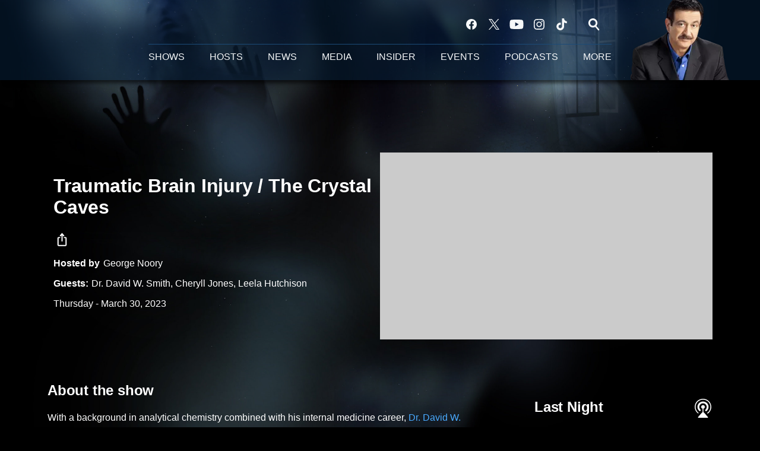

--- FILE ---
content_type: text/html; charset=utf-8
request_url: https://www.coasttocoastam.com/show/2023-03-30-show/
body_size: 168878
content:
<!DOCTYPE html>
        <html lang="en" dir="ltr">
            <head>
                <meta charset="UTF-8">
                <meta name="viewport" content="width=device-width, initial-scale=1.0">
                
                <style>:root{--color-white:#fff;--color-black:#000;--color-red:red;--color-brand-red:#c6002b;--color-brand-grey:#939697;--palette-red-600:#c6002b;--palette-red-500:#cd212e;--palette-red-400:#e22c3a;--palette-red-300:#f4747c;--palette-red-200:#f79096;--palette-red-100:#f4adb1;--palette-orange-600:#fb6825;--palette-orange-500:#fc833e;--palette-orange-400:#fc9e65;--palette-orange-300:#fdb990;--palette-orange-200:#fdd5bb;--palette-orange-100:#fef1e8;--palette-yellow-600:#fcba38;--palette-yellow-500:#fdc64c;--palette-yellow-400:#fdd36f;--palette-yellow-300:#fddf96;--palette-yellow-200:#feecbf;--palette-yellow-100:#fff8e9;--palette-green-600:#46815a;--palette-green-500:#62aa7b;--palette-green-400:#78d297;--palette-green-300:#8bdea7;--palette-green-200:#9ce2b4;--palette-green-100:#ace7c0;--palette-blue-600:#0055b7;--palette-blue-500:#509da7;--palette-blue-400:#60bac6;--palette-blue-300:#68c8d5;--palette-blue-200:#84dae5;--palette-blue-100:#a3e2eb;--palette-purple-600:#793cb7;--palette-purple-500:#8d5bcd;--palette-purple-400:#a071dc;--palette-purple-300:#a586e5;--palette-purple-200:#b895f2;--palette-purple-100:#c7a3f5;--palette-grey-600:#27292d;--palette-grey-600-rgb:39,41,45;--palette-grey-500:#3f4447;--palette-grey-500-rgb:63,68,71;--palette-grey-400:#717277;--palette-grey-400-rgb:113,114,119;--palette-grey-300:#a9afb2;--palette-grey-300-rgb:169,175,178;--palette-grey-250:#dadfe3;--palette-grey-250-rgb:218,223,227;--palette-grey-200:#e6eaed;--palette-grey-200-rgb:230,234,237;--palette-grey-150:#edf1f3;--palette-grey-150-rgb:237,241,243;--palette-grey-100:#f6f8f9;--palette-grey-100-rgb:246,248,249;--accent-color:var(--palette-grey-600);--station-accent-background:var(--palette-grey-600);--station-accent-background-overlay:var(--accent-color);--station-accent-foreground:var(--color-white);--station-font-family:"Segoe UI",Helvetica,Arial,sans-serif,"Apple Color Emoji","Segoe UI Emoji","Segoe UI Symbol";--body-bgcolor:var(--palette-grey-100);--body-font-family:var(--station-font-family);--body-font-size:1.6rem;--body-font-size-2:1.4rem;--body-text-color:var(--palette-grey-600);--secondary-text-color:var(--palette-grey-500);--caption-text-color:var(--palette-grey-400);--default-link-color:var(--palette-grey-600);--default-link-hover-color:var(--palette-grey-500);--station-link-color:var(--accent-color);--station-link-hover-color:var(--default-link-hover-color);--content-min-width:90rem;--content-max-width:128rem;--grid-vertical-spacing:3.2rem;--base-grid-gap:1.6rem;--region-row-gap:var(--grid-vertical-spacing);--grid-gutter-width:1.6rem;--front-matter-grid-column:2;--two-column-grid-template-columns:var(--grid-gutter-width) minmax(28.8rem,1fr) var(--grid-gutter-width);--full-width-grid-template-columns:1fr;--full-width-grid-block-template-columns:var(--grid-gutter-width) minmax(28.8rem,1fr) var(--grid-gutter-width);--site-theme-overlay-opacity:0.25;--site-theme-foreground-color:var(--palette-grey-500);--site-theme-foreground-hover-color:var(--palette-grey-400);--site-theme-background-color:var(--color-white);--text-highlight-background:var(--color-black);--text-highlight-foreground:var(--color-white);--alert-background-color:var(--palette-blue-600);--alert-foreground-color:var(--color-white);--browser-checker-bg-color:var(--palette-grey-400);--browser-checker-text-color:var(--color-black);--eyebrow-text-color:var(--palette-grey-600);--byline-text-color:var(--palette-grey-600);--button-background:var(--palette-grey-600);--button-foreground:var(--color-white);--button-border:none;--button-padding:1.5rem 2.4rem;--button-radius:99.9rem;--button-font-size:1.5rem;--button-font-weight:600;--button-line-height:2rem;--button-shadow:0 0.1rem 0.3rem rgba(0,0,0,.15);--button-hover-background:var(--palette-grey-500);--button-hover-foreground:var(--color-white);--button-hover-shadow:0 0.3rem 0.5rem rgba(0,0,0,.15);--button-hover-border:var(--button-border);--button-active-background:var(--button-background);--button-active-foreground:var(--button-foreground);--button-active-shadow:var(--button-shadow);--button-active-border:var(--button-border);--button-disabled-background:var(--palette-grey-250);--button-disabled-foreground:var(--palette-grey-300);--button-disabled-shadow:none;--button-disabled-border:var(--button-border);--button-secondary-background:transparent;--button-secondary-foreground:var(--palette-grey-600);--button-secondary-border:0.1rem solid var(--palette-grey-600);--button-secondary-hover-background:var(--palette-grey-150);--button-secondary-hover-foreground:var(--button-secondary-foreground);--button-secondary-hover-border:var(--button-secondary-border);--button-secondary-active-background:var(--palette-grey-600);--button-secondary-active-foreground:var(--color-white);--button-secondary-active-border:var(--button-secondary-border);--button-customized-foreground:var(--body-text-color);--button-customized-background:transparent;--button-customized-hover-foreground:var(--body-text-color);--button-customized-hover-background:transparent;--block-theme-foreground-color:var(--body-text-color);--block-theme-background-color:var(--palette-grey-200);--block-theme-background-overlay:transparent;--heading-vertical-margin:2.4rem;--card-heading-color:var(--palette-grey-600);--card-bg-color:var(--color-white);--card-text-primary-color:var(--palette-grey-600);--card-text-secondary-color:var(--palette-grey-500);--tabs-text-default-color:var(--palette-grey-500);--tabs-text-active-color:var(--palette-grey-600);--fader-bg-color:var(--palette-grey-200);--fader-width:3.2rem;--fader-gradient:linear-gradient(to right,rgba(var(--palette-grey-200-rgb),0) 0%,var(--palette-grey-200) 90%);--viewmore-text-color:var(--palette-grey-600);--heading-text-color:var(--body-text-color);--container-max-width:128rem;--container-horizontal-margin:1.6rem;--container-block-vertical-margin:1.6rem;--container-width:calc(100vw - var(--container-horizontal-margin)*2);--container-block-width:var(--container-width);--navigation-zindex:999;--playerbar-zindex:9;--legalnotice-zindex:10;--modal-zindex:1000;--heading-font-weight:900;--heading-margin-default:0;--heading-1-font-size:3.2rem;--heading-1-line-height:3.6rem;--heading-2-font-size:2.4rem;--heading-2-line-height:2.8rem;--heading-3-font-size:2.4rem;--heading-3-line-height:2.8rem;--heading-4-font-size:1.8rem;--heading-4-line-height:2.2rem;--heading-5-font-size:1.6rem;--heading-5-line-height:2rem;--heading-6-font-size:1.4rem;--heading-6-line-height:1.6rem;--elevation-1:0 0.1rem 0.3rem rgba(0,0,0,.15);--elevation-4:0 0.3rem 0.5rem rgba(0,0,0,.15);--elevation-6:0 0.5rem 0.8rem rgba(0,0,0,.15);--elevation-8:0 0.8rem 2.4rem rgba(0,0,0,.15);--elevation-up:0 -0.1rem 0.3rem -0.3rem #000;--elevation-down:0 0.1rem 0.3rem -0.3rem #000;--weather-icon-color:var(--color-white);--arrow-icon-color:var(--color-white);--icon-default-width:2.4rem;--icon-default-height:2.4rem;--icon-primary-color:var(--palette-grey-500);--icon-secondary-color:var(--color-white);--icon-primary-hover-color:var(--palette-grey-400);--icon-secondary-hover-color:var(--color-white);--search-input-foreground:var(--palette-grey-600);--search-input-background:transparent;--search-container-background:var(--color-white);--search-input-placeholder:var(--palette-grey-400);--template-grid-height:100%}@media screen and (min-width:768px){:root{--max-gutter:calc((100% - var(--container-max-width))/2);--grid-gutter-width:minmax(2rem,var(--max-gutter));--base-grid-gap:3.2rem;--two-column-grid-template-columns:var(--grid-gutter-width) minmax(32rem,60rem) minmax(32rem,38rem) var(--grid-gutter-width)}}@media screen and (min-width:1060px){:root{--grid-gutter-width:minmax(8rem,var(--max-gutter));--two-column-grid-template-columns:var(--grid-gutter-width) minmax(52rem,90rem) 38rem var(--grid-gutter-width);--full-width-grid-block-template-columns:var(--grid-gutter-width) minmax(90rem,1fr) var(--grid-gutter-width);--container-horizontal-margin:8rem;--container-block-vertical-margin:3.2rem;--heading-1-font-size:4rem;--heading-1-line-height:4.8rem;--heading-2-font-size:3.2rem;--heading-2-line-height:3.6rem}}body.theme-night{--site-theme-foreground-color:var(--palette-grey-100);--site-theme-foreground-hover-color:var(--palette-grey-300);--site-theme-background-color:var(--color-black);--alert-background-color:var(--color-white);--alert-foreground-color:var(--color-black);--search-input-foreground:var(--site-theme-foreground-color);--search-container-background:var(--site-theme-background-color);--search-input-placeholder:var(--site-theme-foreground-hover-color);--station-accent-background:var(--color-white);--station-accent-background-overlay:var(--accent-color);--station-accent-foreground:var(--color-black);--block-theme-background-color:var(--palette-grey-600);--block-theme-background-overlay:var(--accent-color);--block-theme-foreground-color:var(--color-white)}body.theme-night .themed-block{--tabs-text-default-color:var(--palette-grey-100);--tabs-text-active-color:var(--palette-grey-200);--card-text-primary-color:var(--block-theme-foreground-color);--card-text-secondary-color:var(--block-theme-foreground-color);--viewmore-text-color:var(--block-theme-foreground-color);--icon-primary-color:var(--block-theme-foreground-color);--heading-text-color:var(--block-theme-foreground-color);--default-link-color:var(--block-theme-foreground-color);--body-text-color:var(--block-theme-foreground-color);--fader-gradient:none;--eyebrow-text-color:var(--block-theme-foreground-color);--button-background:var(--color-white);--button-foreground:var(--palette-grey-600);--button-border:none;--button-hover-background:var(--palette-grey-100);--button-hover-foreground:var(--palette-grey-600);--button-active-background:var(--button-hover-background);--button-active-foreground:var(--button-hover-foreground);--button-disabled-background:var(--palette-grey-400);--button-disabled-foreground:var(--palette-grey-300);--button-secondary-background:transparent;--button-secondary-foreground:var(--color-white);--button-secondary-border:0.1rem solid var(--palette-grey-100);--button-secondary-hover-background:var(--palette-grey-100);--button-secondary-hover-foreground:var(--palette-grey-600);--button-secondary-hover-border:var(--button-secondary-border);--button-secondary-active-background:var(--color-white);--button-secondary-active-foreground:var(--palette-grey-600);--button-secondary-active-border:var(--button-secondary-border)}body.template-coast{--accent-color:var(--palette-grey-100);--body-bgcolor:var(--color-black);--body-text-color:var(--color-white);--card-heading-color:var(--color-white);--card-bg-color:transparent;--card-text-primary-color:var(--color-white);--card-text-secondary-color:var(--palette-grey-100);--heading-text-color:var(--body-text-color);--tabs-text-default-color:var(--color-white);--tabs-text-active-color:var(--palette-grey-100);--button-customized-foreground:var(--default-link-color);--button-customized-hover-foreground:var(--default-link-hover-color)}.card-title{font-size:var(--heading-4-font-size);font-weight:var(--heading-font-weight);line-height:var(--heading-4-line-height)}.alerts:not(:empty),.themed-block{background-color:var(--block-theme-background-color);max-width:none;position:relative}.theme-night .alerts:not(:empty)>*,.theme-night .themed-block>*{position:relative;z-index:1}.theme-night .alerts:not(:empty):before,.theme-night .themed-block:before{background-color:var(--block-theme-background-overlay);content:"";display:inline-flex;height:100%;left:0;opacity:var(--site-theme-overlay-opacity);position:absolute;top:0;width:100%;z-index:0}.subheading{color:var(--secondary-text-color)}.caption{color:var(--caption-text-color)}.scroll-blocker{background-color:rgba(0,0,0,.7);height:100vh;left:0;opacity:0;position:fixed;top:0;transition:visibility 0s ease-in-out,opacity .3s;visibility:hidden;width:100%;z-index:10}.no-content{display:none}.hidden{display:none!important}.search-button{background-color:transparent;border:none;cursor:pointer;line-height:0;margin:0;padding:0}.search-button svg .primary-path{fill:var(--icon-primary-color)}.search-button:active svg .primary-path,.search-button:hover svg .primary-path{fill:var(--icon-primary-hover-color)}.text-default{color:var(--palette-grey-500)}.text-headline{color:var(--palette-grey-600)}.text-caption{color:var(--palette-grey-400)}.text-on-dark{color:#fff}.text-on-light{color:var(--palette-grey-500)}.text-inactive{color:var(--palette-grey-300)}.text-link{color:var(--palette-red-400)}.bg-default{background-color:var(--palette-grey-100)}.bg-light{background-color:#fff}.bg-dark{background-color:var(--palette-grey-600)}.bg-inactive{background-color:var(--palette-grey-300)}.bg-selected{background-color:var(--palette-red-400)}.border-default{border-color:var(--palette-grey-300)}.border-neutral-light{border-color:var(--palette-grey-200)}.border-neutral-dark{border-color:var(--palette-grey-400)}.border-dark{border-color:var(--palette-grey-500)}.card{box-shadow:var(--elevation-1)}.card:hover{box-shadow:var(--elevation-4)}.menu{box-shadow:var(--elevation-6)}.dialog{box-shadow:var(--elevation-8)}.elevation-01,.navigation-bar{box-shadow:var(--elevation-1)}.elevation-01,.elevation-04{border-radius:.6rem}.elevation-04{box-shadow:var(--elevation-4)}.elevation-06{border-radius:.6rem;box-shadow:var(--elevation-6)}.elevation-08{border-radius:.6rem;box-shadow:var(--elevation-8)}.elevation-up{border-radius:.6rem;box-shadow:var(--elevation-up)}.img-responsive{height:auto;max-width:100%}.warning-text{background:var(--palette-yellow-300);border-radius:.6rem;box-shadow:0 .4rem .4rem rgba(0,0,0,.1);color:var(--palette-grey-600);display:flex;font-size:1.6rem;font-weight:400;gap:.8rem;padding:1.6rem;width:100%}.warning-text:before{content:url("data:image/svg+xml;utf8,<svg xmlns='http://www.w3.org/2000/svg' fill='brown'><path d='M11.777.465a.882.882 0 00-1.554 0L.122 18.605C-.224 19.225.208 20 .899 20H21.1c.691 0 1.123-.775.777-1.395L11.777.465zM11 12.5c-.55 0-1-.45-1-1v-4c0-.55.45-1 1-1s1 .45 1 1v4c0 .55-.45 1-1 1zm0 4a1 1 0 110-2 1 1 0 010 2z' /></svg>");display:block;height:2rem;width:2.2rem}.fader{position:relative}.fader:after{background:var(--fader-gradient);content:"";display:inline-block;height:100%;position:absolute;right:-.1rem;top:-.1rem;width:var(--fader-width)}.fader .fade{display:none}.alerts:not(:empty){margin-bottom:-.1rem;padding:2.4rem 0}hr.divider{background-color:var(--palette-grey-300);border:none;height:.1rem;margin:0}hr.dark{background:var(--palette-grey-400)}html{font-size:10px;margin:0;max-width:100vw;padding:0;width:100%}html *{box-sizing:border-box}@-moz-document url-prefix(){body{font-weight:lighter}}body{background-color:var(--body-bgcolor);color:var(--body-text-color);font-family:var(--body-font-family);font-size:var(--body-font-size);margin:0;overflow:hidden;overflow-anchor:none;padding:0;position:relative;width:100%}body.no-scroll{height:100vh;overflow:hidden}body.no-scroll .scroll-blocker{opacity:1;visibility:visible}a{color:var(--default-link-color)}a.next-page{height:.1rem;visibility:hidden}h1,h2,h3,h4,h5,h6{color:var(--heading-text-color);font-weight:var(--heading-font-weight);margin:var(--heading-margin-default)}h1,h2,h3,h4{letter-spacing:-.02rem}h1{font-size:var(--heading-1-font-size);line-height:var(--heading-1-line-height)}h2{font-size:var(--heading-2-font-size);line-height:var(--heading-2-line-height)}h3{font-size:var(--heading-3-font-size);line-height:var(--heading-3-line-height)}h4{font-size:var(--heading-4-font-size);line-height:var(--heading-4-line-height)}h5{font-size:var(--heading-5-font-size);line-height:var(--heading-5-line-height)}h6{font-size:var(--heading-6-font-size);line-height:var(--heading-6-line-height)}figure{margin:0 auto}[type=email],[type=number],[type=password],input[type=text]{background:#fff;border:.1rem solid #717277;border-radius:.6rem}.tabbed-item:focus{background-color:#ff0!important;outline:.2rem dashed red!important}button{font-family:var(--body-font-family)}svg .primary-path{fill:var(--icon-primary-color)}svg .secondary-path{fill:var(--icon-secondary-color)}::selection{background-color:var(--text-highlight-background);color:var(--text-highlight-foreground)}@media print{@page{size:A4 portrait;margin:1cm}::-webkit-scrollbar{display:none}body{background:#fff!important;color:#000;font:13pt Georgia,Times New Roman,Times,serif;line-height:1.3;margin:0}#app{display:block;height:100%;width:auto}h1{font-size:24pt}h2,h3,h4{font-size:14pt;margin-top:2.5rem}h1,h2,h3,h4,h5,h6{page-break-after:avoid}a,blockquote,h1,h2,h3,h4,h5,h6,img,p{page-break-inside:avoid}img{page-break-after:avoid}pre,table{page-break-inside:avoid}a,a:link,a:visited{background:transparent;color:#520;font-weight:700;text-align:left;text-decoration:underline}a[href^="#"]{font-weight:400;text-decoration:none}a:after>img,article a[href^="#"]:after{content:""}address,blockquote,dd,dt,li,p{font-size:100%}ol,ul{list-style:square;margin-bottom:20pt;margin-left:18pt}li{line-height:1.6em}.component-site-header{display:block;position:relative}.component-site-header .main-header-items{display:block;width:100%}iframe{height:0!important;line-height:0pt!important;overflow:hidden!important;white-space:nowrap;width:0!important}.component-ad-unit,.component-pushdown,.component-recommendation,.component-social-network-icons,.footer-national-links,.lower-footer-national-links,.nav-toggler,.search-user-container,.share-icons,iframe,nav{display:none}}.component-app{background-color:pink;display:flex;flex-direction:column}.template-grid{display:grid;grid-template-areas:"router-outlet" "player-bar";grid-template-columns:1fr;grid-template-rows:1fr auto;height:100vh;height:var(--template-grid-height);overflow:hidden}.template-grid>.component-routes{grid-area:router-outlet;overflow:auto}.template-grid>.ihr-player-bar{grid-area:player-bar}
/*# sourceMappingURL=local-critical-style.5a54a2ee878d2c1e77ca.css.map*/</style>
                <link rel="preconnect" href="https://static.inferno.iheart.com" data-reactroot=""/><link rel="preconnect" href="https://i.iheart.com" data-reactroot=""/><link rel="preconnect" href="https://webapi.radioedit.iheart.com" data-reactroot=""/><link rel="preconnect" href="https://us.api.iheart.com" data-reactroot=""/><link rel="preconnect" href="https://https://cdn.cookielaw.org" data-reactroot=""/><link rel="preconnect" href="https://pws.radioedit.iheart.com" data-reactroot=""/><link rel="dns-prefetch" href="https://static.inferno.iheart.com" data-reactroot=""/><link rel="preload" href="https://cdn.cookielaw.org/consent/4f76ca8a-4263-4392-8880-c448aa78ab63/otSDKStub.js" as="script" data-reactroot=""/><link rel="preload" href="https://cdn.cookielaw.org/opt-out/otCCPAiab.js" as="script" data-reactroot=""/><link rel="preload" href="https://cdn.cookielaw.org/consent/4f76ca8a-4263-4392-8880-c448aa78ab63/OtAutoBlock.js" as="script" data-reactroot=""/>
                
                <link data-chunk="bundle" rel="stylesheet" href="https://static.inferno.iheart.com/inferno/styles/bundle.ae0ba735483751a796dd.css">
<link data-chunk="coast" rel="stylesheet" href="https://static.inferno.iheart.com/inferno/styles/coast.1abb0a70ee68fefc1314.css">
<link data-chunk="page-blocks-item-reference-CoastItemReference-component" rel="stylesheet" href="https://static.inferno.iheart.com/inferno/styles/page-blocks-item-reference-CoastItemReference-component.bacfba9e64579d263852.css">
<link data-chunk="CoastContentShow-component" rel="stylesheet" href="https://static.inferno.iheart.com/inferno/styles/CoastContentShow-component.fc82f489bd3d23dce58e.css">
<link data-chunk="coast-show-audiobox-CoastShowAudioBox-component" rel="stylesheet" href="https://static.inferno.iheart.com/inferno/styles/coast-show-audiobox-CoastShowAudioBox-component.e2da0d3c65e8c724cab0.css">
<link data-chunk="HtmlEmbed-component" rel="stylesheet" href="https://static.inferno.iheart.com/inferno/styles/HtmlEmbed-component.b4b15f07245686764032.css">
<link data-chunk="CoastPreviousNextLoader-component" rel="stylesheet" href="https://static.inferno.iheart.com/inferno/styles/CoastPreviousNextLoader-component.085acfdfb7545794f4d9.css">
<link data-chunk="CoastFeedLastNightShowItem-component" rel="stylesheet" href="https://static.inferno.iheart.com/inferno/styles/CoastFeedLastNightShowItem-component.1867851c7f267808bdb8.css">
<link data-chunk="Heading-component" rel="stylesheet" href="https://static.inferno.iheart.com/inferno/styles/Heading-component.d79a5c95e6ef67a97bca.css">
<link data-chunk="FauxButton-component" rel="stylesheet" href="https://static.inferno.iheart.com/inferno/styles/FauxButton-component.1f25bb623660eb4f88c1.css">
<link data-chunk="CoastFeedUpcomingShowsPreview-component" rel="stylesheet" href="https://static.inferno.iheart.com/inferno/styles/CoastFeedUpcomingShowsPreview-component.1867851c7f267808bdb8.css">
                <style data-reactroot="">:root {
        --station-font-family: "Roboto","Segoe UI",Helvetica,Arial,sans-serif,"Apple Color Emoji","Segoe UI Emoji","Segoe UI Symbol";
        --gradient-start: hsl(0,0%,110%);
        --gradient-stop: hsl(0,0%,110%);
        
                --accent-color: #ffffff;
            
        
             --darkFooterColor: hsl(0,0%,110%);
             
        --premiere-footer-dark-color:var(--darkFooterColor);
    }</style>
                
                <title data-rh="true">Traumatic Brain Injury / The Crystal Caves | Coast to Coast AM</title>
                <link data-rh="true" rel="shortcut icon" type="" title="" href="https://i.iheart.com/v3/re/assets.coast2coast/5d4dc9096ea20854764b2ce8?ops=gravity(%22center%22),contain(32,32),quality(65)"/><link data-rh="true" rel="apple-touch-icon" type="" title="" href="https://i.iheart.com/v3/re/assets.coast2coast/5d4dc9096ea20854764b2ce8?ops=new(),flood(%22white%22),swap(),merge(%22over%22),gravity(%22center%22),contain(167,167),quality(80),format(%22png%22)"/><link data-rh="true" rel="image_src" type="" title="" href="https://i.iheart.com/v3/re/new_assets/64238fef59ee7a61102e36e5?ops=gravity(%22north%22),fit(1200,675),quality(65)"/><link data-rh="true" rel="canonical" type="" title="" href="https://www.coasttocoastam.com/show/2023-03-30-show/"/><link data-rh="true" rel="amphtml" type="" title="" href="https://www.coasttocoastam.com/alternate/amp/show/2023-03-30-show/"/>
                <meta data-rh="true" property="og:locale" content="en_us"/><meta data-rh="true" name="msapplication-TileColor" content="#fff"/><meta data-rh="true" name="msvalidate.01" content="E98E323249F89ACF6294F958692E230B"/><meta data-rh="true" name="format-detection" content="telephone=no"/><meta data-rh="true" name="theme-color" content="#ffffff"/><meta data-rh="true" property="og:title" content="Traumatic Brain Injury / The Crystal Caves | Coast to Coast AM"/><meta data-rh="true" property="twitter:title" content="Traumatic Brain Injury / The Crystal Caves | Coast to Coast AM"/><meta data-rh="true" itemprop="name" content="Traumatic Brain Injury / The Crystal Caves | Coast to Coast AM"/><meta data-rh="true" name="description" content="Dr. David W. Smith detailed his study of Traumatic Brain Injury and his inventions to prevent and treat the condition. Followed by  Cheryll Jones&#x27; interview with gemologist Leela Hutchison on Mexico&#x27;s Crystal Caves."/><meta data-rh="true" property="og:description" content="Dr. David W. Smith detailed his study of Traumatic Brain Injury and his inventions to prevent and treat the condition. Followed by  Cheryll Jones&#x27; interview with gemologist Leela Hutchison on Mexico&#x27;s Crystal Caves."/><meta data-rh="true" property="twitter:description" content="Dr. David W. Smith detailed his study of Traumatic Brain Injury and his inventions to prevent and treat the condition. Followed by  Cheryll Jones&#x27; interview with gemologist Leela Hutchison on Mexico&#x27;s Crystal Caves."/><meta data-rh="true" itemprop="description" content="Dr. David W. Smith detailed his study of Traumatic Brain Injury and his inventions to prevent and treat the condition. Followed by  Cheryll Jones&#x27; interview with gemologist Leela Hutchison on Mexico&#x27;s Crystal Caves."/><meta data-rh="true" name="keywords" content="traumatic brain injury, TBI, medical inventions, Crystal Caves, gemology"/><meta data-rh="true" property="og:url" content="https://www.coasttocoastam.com/show/2023-03-30-show/"/><meta data-rh="true" property="twitter:url" content="https://www.coasttocoastam.com/show/2023-03-30-show/"/><meta data-rh="true" itemprop="url" content="https://www.coasttocoastam.com/show/2023-03-30-show/"/><meta data-rh="true" name="thumbnail" content="https://i.iheart.com/v3/re/new_assets/64238fef59ee7a61102e36e5?ops=gravity(%22north%22),fit(1200,675),quality(65)"/><meta data-rh="true" property="og:image" content="https://i.iheart.com/v3/re/new_assets/64238fef59ee7a61102e36e5?ops=gravity(%22north%22),fit(1200,675),quality(65)"/><meta data-rh="true" property="og:image:width" content="1200"/><meta data-rh="true" property="og:image:height" content="675"/><meta data-rh="true" property="twitter:image" content="https://i.iheart.com/v3/re/new_assets/64238fef59ee7a61102e36e5?ops=gravity(%22north%22),fit(1200,675),quality(65)"/><meta data-rh="true" itemprop="image" content="https://i.iheart.com/v3/re/new_assets/64238fef59ee7a61102e36e5?ops=gravity(%22north%22),fit(1200,675),quality(65)"/><meta data-rh="true" name="msapplication-TileImage" content="https://i.iheart.com/v3/re/new_assets/64238fef59ee7a61102e36e5?ops=gravity(%22north%22),fit(1200,675),quality(65)"/><meta data-rh="true" property="twitter:card" content="summary_large_image"/><meta data-rh="true" property="twitter:site" content="@coasttocoastam"/><meta data-rh="true" property="twitter:creator" content="@coasttocoastam"/><meta data-rh="true" property="twitter:domain" content="www.coasttocoastam.com"/><meta data-rh="true" property="og:site_name" content="Coast to Coast AM"/><meta data-rh="true" name="application-name" content="Coast to Coast AM"/><meta data-rh="true" property="fb:app_id" content="140586622674265"/><meta data-rh="true" property="fb:pages" content="105212777348"/><meta data-rh="true" name="google-site-verification" content="p2FWrUKxtwBmQgHV4CjD80oKdZZBjmMNByoWvZMsYso"/><meta data-rh="true" property="og:type" content="article"/>
                
            </head>
            <body class="theme-night template-coast">
                <div id="app"><div class="component-template" data-reactroot=""><header class="component-site-header"><div class="component-container main-header-items block"><button aria-label="Open Site Navigation" class="nav-toggler" tabindex="0"><svg tabindex="-1" focusable="false" class="svg-icon icon-hamburger" width="32px" height="32px" viewBox="0 0 32 32" fill="none" xmlns="http://www.w3.org/2000/svg"><circle cx="16" cy="16" r="15" fill="none" stroke="none" stroke-width="2"></circle><path fill-rule="evenodd" clip-rule="evenodd" tabindex="-1" class="primary-path" fill="none" d="M7 22h18v-2H7v2zm0-5h18v-2H7v2zm0-7v2h18v-2H7z"></path></svg></button><nav class="" tabindex="-1" aria-label="Primary Site Navigation" id="component-site-nav"><section class="nav-inner-wrapper"><header class="navbar-header"><figure class="component-station-logo mobile-logo"><a aria-label="Station Link" tabindex="0" href="/"><img src="https://i.iheart.com/v3/re/new_assets/62802bb4-228b-4b4a-b0ab-fe5b9df6e880?ops=gravity(%22center%22),contain(200,52)&amp;quality=80" data-src="https://i.iheart.com/v3/re/new_assets/62802bb4-228b-4b4a-b0ab-fe5b9df6e880?ops=gravity(%22center%22),contain(200,52)&amp;quality=80" data-srcset="https://i.iheart.com/v3/re/new_assets/62802bb4-228b-4b4a-b0ab-fe5b9df6e880?ops=gravity(%22center%22),contain(200,52)&amp;quality=80 1x,https://i.iheart.com/v3/re/new_assets/62802bb4-228b-4b4a-b0ab-fe5b9df6e880?ops=gravity(%22center%22),contain(400,104)&amp;quality=80 2x" sizes="" alt="Coast to Coast AM - Coast Insider" class="lazyload" srcSet="https://i.iheart.com/v3/re/new_assets/62802bb4-228b-4b4a-b0ab-fe5b9df6e880?ops=gravity(%22center%22),contain(200,52)&amp;quality=80 1x,https://i.iheart.com/v3/re/new_assets/62802bb4-228b-4b4a-b0ab-fe5b9df6e880?ops=gravity(%22center%22),contain(400,104)&amp;quality=80 2x" width="200" height="52"/></a></figure><button class="CloseButton-module_close_4S+oa undefined" aria-label="Close Site Navigation" tabindex="0"><svg class="svg-icon icon-close" focusable="false" tabindex="-1" aria-hidden="true" width="24" height="24" viewBox="0 0 24 24" fill="none" xmlns="http://www.w3.org/2000/svg"><path aria-hidden="true" focusable="false" tabindex="-1" class="primary-path" d="M18.3 5.70997C17.91 5.31997 17.28 5.31997 16.89 5.70997L12 10.59L7.10997 5.69997C6.71997 5.30997 6.08997 5.30997 5.69997 5.69997C5.30997 6.08997 5.30997 6.71997 5.69997 7.10997L10.59 12L5.69997 16.89C5.30997 17.28 5.30997 17.91 5.69997 18.3C6.08997 18.69 6.71997 18.69 7.10997 18.3L12 13.41L16.89 18.3C17.28 18.69 17.91 18.69 18.3 18.3C18.69 17.91 18.69 17.28 18.3 16.89L13.41 12L18.3 7.10997C18.68 6.72997 18.68 6.08997 18.3 5.70997Z" fill="#3F4447"></path></svg></button></header><hr class="divider"/><hr class="divider"/><ul class="menu-container main-nav"><li class="menu-top-label menu-toggler"><button aria-label="Toggle Menu for SHOWS" class="button-text child-menu-toggler" tabindex="0"><span class="menu-label">SHOWS</span><svg tabindex="-1" focusable="false" class="svg-icon icon-expand" width="24" height="24" viewBox="0 0 24 24" fill="none" xmlns="http://www.w3.org/2000/svg"><path class="primary-path" tabindex="-1" d="M15.88 9.29006L12 13.1701L8.11998 9.29006C7.72998 8.90006 7.09998 8.90006 6.70998 9.29006C6.31998 9.68006 6.31998 10.3101 6.70998 10.7001L11.3 15.2901C11.69 15.6801 12.32 15.6801 12.71 15.2901L17.3 10.7001C17.69 10.3101 17.69 9.68006 17.3 9.29006C16.91 8.91006 16.27 8.90006 15.88 9.29006Z"></path></svg></button><ul class="submenu-container"><li><a aria-label="Shows" tabindex="0" href="/shows/">Shows</a></li><li><a aria-label="Upcoming Shows" tabindex="0" href="/shows/upcoming/">Upcoming Shows</a></li><li><a aria-label="Art Bell Vault" tabindex="0" href="/art-bell/">Art Bell Vault</a></li><li><a aria-label="Classic Shows" tabindex="0" href="/shows/classic/">Classic Shows</a></li><li><a aria-label="Somewhere in Time" tabindex="0" href="/shows/somewhere-in-time-shows/">Somewhere in Time</a></li><li><a aria-label="Guests" tabindex="0" href="/guests/">Guests</a></li></ul></li><li class="menu-top-label menu-toggler"><button aria-label="Toggle Menu for HOSTS" class="button-text child-menu-toggler" tabindex="0"><span class="menu-label">HOSTS</span><svg tabindex="-1" focusable="false" class="svg-icon icon-expand" width="24" height="24" viewBox="0 0 24 24" fill="none" xmlns="http://www.w3.org/2000/svg"><path class="primary-path" tabindex="-1" d="M15.88 9.29006L12 13.1701L8.11998 9.29006C7.72998 8.90006 7.09998 8.90006 6.70998 9.29006C6.31998 9.68006 6.31998 10.3101 6.70998 10.7001L11.3 15.2901C11.69 15.6801 12.32 15.6801 12.71 15.2901L17.3 10.7001C17.69 10.3101 17.69 9.68006 17.3 9.29006C16.91 8.91006 16.27 8.90006 15.88 9.29006Z"></path></svg></button><ul class="submenu-container"><li><a aria-label="George Noory" tabindex="0" href="/host/george-noory/">George Noory</a></li><li><a href="https://www.gaia.com/series/beyond-belief" target="_blank" rel="noopener" aria-label="George Noory&#x27;s TV Show">George Noory&#x27;s TV Show</a></li><li><a aria-label="George Knapp" tabindex="0" href="/host/george-knapp/">George Knapp</a></li><li><a aria-label="Richard Syrett" tabindex="0" href="/host/richard-syrett/">Richard Syrett</a></li><li><a aria-label="Connie Willis" tabindex="0" href="/host/connie-willis/">Connie Willis</a></li><li><a aria-label="Lisa Garr" tabindex="0" href="/host/lisa-garr/">Lisa Garr</a></li><li><a aria-label="Rich Berra" tabindex="0" href="/host/rich-berra/">Rich Berra</a></li><li><a aria-label="Ryan Wrecker" tabindex="0" href="/host/ryan-wrecker/">Ryan Wrecker</a></li></ul></li><li class="menu-top-label menu-toggler"><button aria-label="Toggle Menu for NEWS" class="button-text child-menu-toggler" tabindex="0"><span class="menu-label">NEWS</span><svg tabindex="-1" focusable="false" class="svg-icon icon-expand" width="24" height="24" viewBox="0 0 24 24" fill="none" xmlns="http://www.w3.org/2000/svg"><path class="primary-path" tabindex="-1" d="M15.88 9.29006L12 13.1701L8.11998 9.29006C7.72998 8.90006 7.09998 8.90006 6.70998 9.29006C6.31998 9.68006 6.31998 10.3101 6.70998 10.7001L11.3 15.2901C11.69 15.6801 12.32 15.6801 12.71 15.2901L17.3 10.7001C17.69 10.3101 17.69 9.68006 17.3 9.29006C16.91 8.91006 16.27 8.90006 15.88 9.29006Z"></path></svg></button><ul class="submenu-container"><li><a aria-label="Articles" tabindex="0" href="/articles/">Articles</a></li><li><a aria-label="In the News" tabindex="0" href="/inthenews/">In the News</a></li></ul></li><li class="menu-top-label menu-toggler"><button aria-label="Toggle Menu for MEDIA" class="button-text child-menu-toggler" tabindex="0"><span class="menu-label">MEDIA</span><svg tabindex="-1" focusable="false" class="svg-icon icon-expand" width="24" height="24" viewBox="0 0 24 24" fill="none" xmlns="http://www.w3.org/2000/svg"><path class="primary-path" tabindex="-1" d="M15.88 9.29006L12 13.1701L8.11998 9.29006C7.72998 8.90006 7.09998 8.90006 6.70998 9.29006C6.31998 9.68006 6.31998 10.3101 6.70998 10.7001L11.3 15.2901C11.69 15.6801 12.32 15.6801 12.71 15.2901L17.3 10.7001C17.69 10.3101 17.69 9.68006 17.3 9.29006C16.91 8.91006 16.27 8.90006 15.88 9.29006Z"></path></svg></button><ul class="submenu-container"><li><a aria-label="Videos" tabindex="0" href="/videos/">Videos</a></li><li><a aria-label="Photos" tabindex="0" href="/photos/">Photos</a></li><li><a aria-label="Stations" tabindex="0" href="/stations/">Stations</a></li><li><a href="https://www.youtube.com/c/COASTTOCOASTAMOFFICIAL" target="_blank" rel="noopener" aria-label="Youtube">Youtube</a></li></ul></li><li class="menu-top-label"><a aria-label="Insider" tabindex="0" href="/pages/coastinsider/">Insider</a></li><li class="menu-top-label"><a aria-label="Events" tabindex="0" href="/calendar/">Events</a></li><li class="menu-top-label menu-toggler"><button aria-label="Toggle Menu for Podcasts" class="button-text child-menu-toggler" tabindex="0"><span class="menu-label">Podcasts</span><svg tabindex="-1" focusable="false" class="svg-icon icon-expand" width="24" height="24" viewBox="0 0 24 24" fill="none" xmlns="http://www.w3.org/2000/svg"><path class="primary-path" tabindex="-1" d="M15.88 9.29006L12 13.1701L8.11998 9.29006C7.72998 8.90006 7.09998 8.90006 6.70998 9.29006C6.31998 9.68006 6.31998 10.3101 6.70998 10.7001L11.3 15.2901C11.69 15.6801 12.32 15.6801 12.71 15.2901L17.3 10.7001C17.69 10.3101 17.69 9.68006 17.3 9.29006C16.91 8.91006 16.27 8.90006 15.88 9.29006Z"></path></svg></button><ul class="submenu-container"><li><a aria-label="Best of Coast to Coast AM" tabindex="0" href="/best-of/">Best of Coast to Coast AM</a></li><li><a aria-label="Paranormal Podcast Network" tabindex="0" href="/podcasts/">Paranormal Podcast Network</a></li></ul></li><li class="menu-top-label menu-toggler"><button aria-label="Toggle Menu for More" class="button-text child-menu-toggler" tabindex="0"><span class="menu-label">More</span><svg tabindex="-1" focusable="false" class="svg-icon icon-expand" width="24" height="24" viewBox="0 0 24 24" fill="none" xmlns="http://www.w3.org/2000/svg"><path class="primary-path" tabindex="-1" d="M15.88 9.29006L12 13.1701L8.11998 9.29006C7.72998 8.90006 7.09998 8.90006 6.70998 9.29006C6.31998 9.68006 6.31998 10.3101 6.70998 10.7001L11.3 15.2901C11.69 15.6801 12.32 15.6801 12.71 15.2901L17.3 10.7001C17.69 10.3101 17.69 9.68006 17.3 9.29006C16.91 8.91006 16.27 8.90006 15.88 9.29006Z"></path></svg></button><ul class="submenu-container"><li><a aria-label="Newsletter" tabindex="0" href="/pages/coastzone/">Newsletter</a></li><li><a href="https://paranormaldate.com/" target="_blank" rel="noopener" aria-label="Paranormal Date">Paranormal Date</a></li><li><a href="https://conspiracydate.com/" target="_blank" rel="noopener" aria-label="Conspiracy Date">Conspiracy Date</a></li><li><a aria-label="Mobile App" tabindex="0" href="/pages/mobile-app/">Mobile App</a></li><li><a aria-label="Contact" tabindex="0" href="/pages/contact/">Contact</a></li></ul></li></ul><ul class="component-social-icons"><li class="icon-container"><a href="//www.facebook.com/coasttocoastam" aria-label="Visit us on facebook" target="_blank" rel="noopener"><svg tabindex="-1" focusable="false" class="svg-icon icon-facebook" width="24" height="24" viewBox="0 0 24 24" xmlns="http://www.w3.org/2000/svg" fill="none"><path class="primary-path" tabindex="-1" d="M21 12C21 7.02891 16.9711 3 12 3C7.02891 3 3 7.02891 3 12C3 16.493 6.29062 20.216 10.5938 20.891V14.6016H8.30859V12H10.5938V10.0172C10.5938 7.76191 11.9367 6.51562 13.9934 6.51562C14.9777 6.51562 16.0078 6.69141 16.0078 6.69141V8.90625H14.8723C13.7543 8.90625 13.4062 9.60059 13.4062 10.3125V12H15.9023L15.5033 14.6016H13.4062V20.891C17.7094 20.216 21 16.493 21 12Z" fill="#27292D"></path><path class="secondary-path" tabindex="-1" d="M15.5033 14.6016L15.9023 12H13.4062V10.3125C13.4062 9.60059 13.7543 8.90625 14.8723 8.90625H16.0078V6.69141C16.0078 6.69141 14.9777 6.51562 13.9934 6.51562C11.9367 6.51562 10.5938 7.76191 10.5938 10.0172V12H8.30859V14.6016H10.5938V20.891C11.0525 20.9631 11.5219 21 12 21C12.4781 21 12.9475 20.9631 13.4062 20.891V14.6016H15.5033Z" fill="white"></path></svg></a></li><li class="icon-container"><a href="//www.x.com/coasttocoastam" aria-label="Visit us on X" target="_blank" rel="noopener"><svg tabindex="-1" focusable="false" class="svg-icon icon-twitter" xmlns="http://www.w3.org/2000/svg" width="24" height="24" viewBox="0 0 24 24" fill="none"><path class="primary-path" d="M13.7124 10.6218L20.4133 3H18.8254L13.0071 9.61788L8.35992 3H3L10.0274 13.0074L3 21H4.58799L10.7324 14.0113L15.6401 21H21L13.7124 10.6218ZM11.5375 13.0956L10.8255 12.0991L5.16017 4.16971H7.59922L12.1712 10.5689L12.8832 11.5655L18.8262 19.8835H16.3871L11.5375 13.0956Z" fill="#27292D"></path></svg></a></li><li class="icon-container"><a href="//www.youtube.com/COASTTOCOASTAMOFFICIAL" aria-label="Visit us on youtube" target="_blank" rel="noopener"><svg tabindex="-1" focusable="false" class="svg-icon icon-youtube" width="24" height="24" viewBox="0 0 24 24" fill="none" xmlns="http://www.w3.org/2000/svg"><path tabindex="-1" class="primary-path" fill-rule="evenodd" clip-rule="evenodd" d="M20.9991 4.48941C21.9843 4.75294 22.761 5.52471 23.0263 6.50353C23.5188 8.29176 23.4999 12.0188 23.4999 12.0188C23.4999 12.0188 23.4999 15.7271 23.0263 17.5153C22.761 18.4941 21.9843 19.2659 20.9991 19.5294C19.1993 20 12 20 12 20C12 20 4.81959 20 3.00081 19.5106C2.01564 19.2471 1.23888 18.4753 0.973639 17.4965C0.5 15.7271 0.5 12 0.5 12C0.5 12 0.5 8.29176 0.973639 6.50353C1.23888 5.52471 2.03459 4.73412 3.00081 4.47059C4.80064 4 12 4 12 4C12 4 19.1993 4 20.9991 4.48941ZM15.6944 12L9.70756 15.4259V8.57412L15.6944 12Z" fill="#27292D"></path></svg></a></li><li class="icon-container"><a href="//www.instagram.com/coast2coastam" aria-label="Visit us on instagram" target="_blank" rel="noopener"><svg tabindex="-1" focusable="false" class="svg-icon icon-instagram" width="24" height="24" viewBox="0 0 24 24" fill="none" xmlns="http://www.w3.org/2000/svg"><path class="primary-path" tabindex="-1" fill-rule="evenodd" clip-rule="evenodd" d="M12.0001 7.37836C11.086 7.37836 10.1924 7.64941 9.43242 8.15724C8.6724 8.66508 8.08003 9.38688 7.73023 10.2314C7.38043 11.0759 7.28891 12.0051 7.46723 12.9016C7.64556 13.7981 8.08573 14.6216 8.73208 15.268C9.37842 15.9143 10.2019 16.3545 11.0984 16.5328C11.9949 16.7112 12.9242 16.6196 13.7687 16.2698C14.6132 15.92 15.335 15.3277 15.8428 14.5676C16.3506 13.8076 16.6217 12.9141 16.6217 12C16.6217 10.7743 16.1348 9.59873 15.2681 8.732C14.4013 7.86528 13.2258 7.37836 12.0001 7.37836ZM12.0001 15C11.4067 15 10.8267 14.824 10.3334 14.4944C9.84003 14.1647 9.45553 13.6962 9.22847 13.148C9.00141 12.5998 8.94201 11.9966 9.05777 11.4147C9.17353 10.8328 9.45925 10.2982 9.87881 9.87867C10.2984 9.45912 10.8329 9.17341 11.4148 9.05765C11.9968 8.9419 12.6 9.00131 13.1482 9.22838C13.6963 9.45544 14.1649 9.83995 14.4945 10.3333C14.8241 10.8266 15.0001 11.4067 15.0001 12C15.0001 12.7956 14.684 13.5587 14.1214 14.1213C13.5588 14.6839 12.7957 15 12.0001 15Z" fill="#27292D"></path><path class="primary-path" tabindex="-1" d="M17.8842 7.19576C17.8842 7.79222 17.4007 8.27575 16.8042 8.27575C16.2078 8.27575 15.7243 7.79222 15.7243 7.19576C15.7243 6.5993 16.2078 6.11578 16.8042 6.11578C17.4007 6.11578 17.8842 6.5993 17.8842 7.19576Z" fill="#27292D"></path><path class="primary-path" tabindex="-1" fill-rule="evenodd" clip-rule="evenodd" d="M12 3C9.55581 3 9.24921 3.01036 8.28942 3.05416C7.33144 3.09789 6.67723 3.25001 6.10476 3.47251C5.50424 3.69849 4.96024 4.05275 4.51069 4.51058C4.05276 4.9601 3.6984 5.50411 3.47233 6.10466C3.25001 6.67716 3.09789 7.33137 3.05434 8.28935C3.01036 9.24915 3 9.55575 3 12C3 14.4443 3.01036 14.7509 3.05434 15.7107C3.09807 16.6687 3.25019 17.3229 3.47268 17.8953C3.69867 18.4959 4.05293 19.0399 4.51076 19.4894C4.96031 19.9472 5.50431 20.3015 6.10484 20.5275C6.67734 20.75 7.33154 20.9021 8.28949 20.9458C9.24944 20.9896 9.55592 21 12.0002 21C14.4444 21 14.751 20.9896 15.7108 20.9458C16.6688 20.9021 17.323 20.75 17.8955 20.5275C18.4933 20.2963 19.0363 19.9427 19.4896 19.4894C19.9428 19.0362 20.2964 18.4932 20.5276 17.8953C20.7501 17.3228 20.9023 16.6686 20.946 15.7107C20.9898 14.7507 21.0001 14.4443 21.0001 12C21.0001 9.55578 20.9898 9.24915 20.946 8.28935C20.9023 7.33137 20.7501 6.67716 20.5276 6.10469C20.3017 5.50417 19.9474 4.96016 19.4896 4.51062C19.04 4.0527 18.496 3.69836 17.8954 3.47233C17.3229 3.25001 16.6687 3.09789 15.7107 3.05434C14.7509 3.01036 14.4443 3 12 3ZM12 4.62165C14.4031 4.62165 14.6878 4.63084 15.6369 4.67414C16.5144 4.71418 16.9909 4.86077 17.308 4.98402C17.699 5.1283 18.0526 5.35835 18.3429 5.65727C18.6418 5.94757 18.8718 6.30118 19.0161 6.69209C19.1394 7.00923 19.286 7.48577 19.326 8.36326C19.3693 9.31231 19.3785 9.59694 19.3785 12.0001C19.3785 14.4033 19.3693 14.6879 19.326 15.637C19.286 16.5145 19.1393 16.991 19.0161 17.3082C18.8664 17.6963 18.6371 18.0488 18.3429 18.343C18.0487 18.6372 17.6962 18.8665 17.308 19.0162C16.9909 19.1395 16.5144 19.2861 15.6369 19.3261C14.688 19.3694 14.4034 19.3786 12 19.3786C9.59665 19.3786 9.31213 19.3694 8.36316 19.3261C7.48566 19.2861 7.00916 19.1395 6.69199 19.0162C6.30107 18.872 5.94747 18.6419 5.65716 18.343C5.35824 18.0527 5.12819 17.6991 4.98391 17.3082C4.86066 16.991 4.71404 16.5145 4.67403 15.637C4.63073 14.688 4.62155 14.4033 4.62155 12.0001C4.62155 9.59694 4.63073 9.31238 4.67403 8.36326C4.71408 7.48577 4.86066 7.00926 4.98391 6.69209C5.12821 6.30116 5.35828 5.94754 5.65723 5.65723C5.94754 5.35832 6.30115 5.12826 6.69206 4.98398C7.00919 4.86073 7.48574 4.71411 8.36323 4.6741C9.31228 4.6308 9.59683 4.62165 12 4.62165Z" fill="#27292D"></path></svg></a></li><li class="icon-container"><a href="//www.tiktok.com/@coasttocoastamofficial" aria-label="Visit us on tiktok" target="_blank" rel="noopener"><svg tabindex="-1" focusable="false" class="svg-icon icon-tiktok" width="24" height="24" viewBox="0 0 24 24" xmlns="http://www.w3.org/2000/svg"><path class="primary-path" tabindex="-1" d="M20.7501 6.91071C19.5331 6.84196 18.3823 6.33443 17.5108 5.48214C17.0478 5.03475 16.683 4.49596 16.4394 3.9C16.1913 3.30286 16.0697 2.66078 16.0822 2.01428H12.5822V15.0179C12.5822 17.2143 11.2751 18.5107 9.65367 18.5107C9.26383 18.5197 8.87615 18.4504 8.5136 18.3068C8.15104 18.1633 7.82097 17.9484 7.54296 17.675C7.2645 17.4005 7.04247 17.0741 6.88939 16.7143C6.73851 16.3534 6.66081 15.9661 6.66081 15.575C6.66081 15.1838 6.73851 14.7966 6.88939 14.4357C7.04247 14.0759 7.2645 13.7495 7.54296 13.475C7.82097 13.2016 8.15104 12.9867 8.5136 12.8432C8.87615 12.6996 9.26383 12.6303 9.65367 12.6393C9.97636 12.6414 10.2964 12.6981 10.6001 12.8071V9.23571C10.2892 9.169 9.97165 9.13784 9.65367 9.14285C8.38222 9.14285 7.13932 9.51988 6.08215 10.2263C5.02498 10.9326 4.20101 11.9366 3.71445 13.1113C3.22788 14.286 3.10058 15.5786 3.34862 16.8256C3.59667 18.0726 4.20893 19.2181 5.10799 20.1171C6.00704 21.0162 7.1525 21.6284 8.39952 21.8765C9.64654 22.1245 10.9391 21.9972 12.1138 21.5107C13.2884 21.0241 14.2925 20.2001 14.9988 19.1429C15.7052 18.0858 16.0822 16.8429 16.0822 15.5714V8.78571C17.4634 9.70742 19.0897 10.1927 20.7501 10.1786V6.91071Z" fill="#27292D"></path></svg></a></li></ul><footer class="navbar-footer"><div id="coast-google-translate-container"></div><div class="coast-header-search"><form class="search-form" name="search-form" role="search"><section class="search-container"><input type="search" name="keyword" id="search-input-field-navbar" aria-label="search text" placeholder="Search" value="" maxLength="250"/><button class="search-button search-submit" aria-label="Search" type="submit"><svg class="svg-icon icon-search" tabindex="-1" width="32px" height="32px" viewBox="0 0 32 32" focusable="false" fill="none" xmlns="http://www.w3.org/2000/svg"><circle class="outline" cx="16" cy="16" r="15" fill="none" stroke="none" stroke-width="2"></circle><path class="primary-path" fill-rule="evenodd" clip-rule="evenodd" d="M18.457 20.343a7.69 7.69 0 111.929-1.591l4.658 5.434a1.25 1.25 0 11-1.898 1.628l-4.69-5.471zm.829-6.652a4.69 4.69 0 11-9.381 0 4.69 4.69 0 019.38 0z" fill="none"></path></svg></button></section></form><button class="search-button search-toggle" aria-label="Open Search"><svg class="svg-icon icon-search" tabindex="-1" width="32px" height="32px" viewBox="0 0 32 32" focusable="false" fill="none" xmlns="http://www.w3.org/2000/svg"><circle class="outline" cx="16" cy="16" r="15" fill="none" stroke="none" stroke-width="2"></circle><path class="primary-path" fill-rule="evenodd" clip-rule="evenodd" d="M18.457 20.343a7.69 7.69 0 111.929-1.591l4.658 5.434a1.25 1.25 0 11-1.898 1.628l-4.69-5.471zm.829-6.652a4.69 4.69 0 11-9.381 0 4.69 4.69 0 019.38 0z" fill="none"></path></svg></button></div><div class="header-user"></div></footer></section></nav><figure class="component-station-logo mobile-logo"><a aria-label="Station Link" tabindex="0" href="/"><img src="https://i.iheart.com/v3/re/new_assets/62802bb4-228b-4b4a-b0ab-fe5b9df6e880?ops=gravity(%22center%22),contain(200,52)&amp;quality=80" data-src="https://i.iheart.com/v3/re/new_assets/62802bb4-228b-4b4a-b0ab-fe5b9df6e880?ops=gravity(%22center%22),contain(200,52)&amp;quality=80" data-srcset="https://i.iheart.com/v3/re/new_assets/62802bb4-228b-4b4a-b0ab-fe5b9df6e880?ops=gravity(%22center%22),contain(200,52)&amp;quality=80 1x,https://i.iheart.com/v3/re/new_assets/62802bb4-228b-4b4a-b0ab-fe5b9df6e880?ops=gravity(%22center%22),contain(400,104)&amp;quality=80 2x" sizes="" alt="Coast to Coast AM - Coast Insider" class="lazyload" srcSet="https://i.iheart.com/v3/re/new_assets/62802bb4-228b-4b4a-b0ab-fe5b9df6e880?ops=gravity(%22center%22),contain(200,52)&amp;quality=80 1x,https://i.iheart.com/v3/re/new_assets/62802bb4-228b-4b4a-b0ab-fe5b9df6e880?ops=gravity(%22center%22),contain(400,104)&amp;quality=80 2x" width="200" height="52"/></a></figure><figure class="component-station-logo"><a aria-label="Station Link" tabindex="0" href="/"><img src="https://i.iheart.com/v3/re/assets.brands/5d487da2363599e1af2d8075?ops=gravity(%22center%22),contain(125,130)&amp;quality=80" data-src="https://i.iheart.com/v3/re/assets.brands/5d487da2363599e1af2d8075?ops=gravity(%22center%22),contain(125,130)&amp;quality=80" data-srcset="https://i.iheart.com/v3/re/assets.brands/5d487da2363599e1af2d8075?ops=gravity(%22center%22),contain(125,130)&amp;quality=80 1x,https://i.iheart.com/v3/re/assets.brands/5d487da2363599e1af2d8075?ops=gravity(%22center%22),contain(250,260)&amp;quality=80 2x" sizes="" alt="Coast to Coast AM - Coast Insider" class="lazyload" srcSet="https://i.iheart.com/v3/re/assets.brands/5d487da2363599e1af2d8075?ops=gravity(%22center%22),contain(125,130)&amp;quality=80 1x,https://i.iheart.com/v3/re/assets.brands/5d487da2363599e1af2d8075?ops=gravity(%22center%22),contain(250,260)&amp;quality=80 2x" width="125" height="130"/></a></figure><section class="search-user-container"><div class="coast-header-search"><form class="search-form" name="search-form" role="search"><section class="search-container"><input type="search" name="keyword" id="search-input-field-user" aria-label="search text" placeholder="Search" value="" maxLength="250"/><button class="search-button search-submit" aria-label="Search" type="submit"><svg class="svg-icon icon-search" tabindex="-1" width="32px" height="32px" viewBox="0 0 32 32" focusable="false" fill="none" xmlns="http://www.w3.org/2000/svg"><circle class="outline" cx="16" cy="16" r="15" fill="none" stroke="none" stroke-width="2"></circle><path class="primary-path" fill-rule="evenodd" clip-rule="evenodd" d="M18.457 20.343a7.69 7.69 0 111.929-1.591l4.658 5.434a1.25 1.25 0 11-1.898 1.628l-4.69-5.471zm.829-6.652a4.69 4.69 0 11-9.381 0 4.69 4.69 0 019.38 0z" fill="none"></path></svg></button></section></form><button class="search-button search-toggle" aria-label="Open Search"><svg class="svg-icon icon-search" tabindex="-1" width="32px" height="32px" viewBox="0 0 32 32" focusable="false" fill="none" xmlns="http://www.w3.org/2000/svg"><circle class="outline" cx="16" cy="16" r="15" fill="none" stroke="none" stroke-width="2"></circle><path class="primary-path" fill-rule="evenodd" clip-rule="evenodd" d="M18.457 20.343a7.69 7.69 0 111.929-1.591l4.658 5.434a1.25 1.25 0 11-1.898 1.628l-4.69-5.471zm.829-6.652a4.69 4.69 0 11-9.381 0 4.69 4.69 0 019.38 0z" fill="none"></path></svg></button></div></section><img src="https://i.iheart.com/v3/re/new_assets/89a696d6-a027-4da9-8091-2dfefda74697?ops=gravity(%22center%22),fit(188,135),quality(80)" class="george-noory" height="135" width="188" alt=""/></div></header><div class="component-header-ad"><div tabindex="-1" class="component-ad-unit lazy-load" data-position="3330" data-split="0" id="dfp-ad-3330-ad:top-leaderboard"></div></div><div class="component-routes"><main class="component-page layout-detail two-column page-shows-detail coast-pr"><div class="alerts"></div><div class="page-gutter gutter-left"> </div><section class="col-top"><div class="component-region region-main-front-matter"><div class="show-summary"><section class="show-details"><header class="component-heading"><h2 class="heading-title">Traumatic Brain Injury / The Crystal Caves</h2></header><figcaption><div class="coast-showitem-details"><button class="shareIOS-icon"><svg width="17" height="23" fill="none" xmlns="http://www.w3.org/2000/svg"><path class="primary-path" d="M8.82.836A.476.476 0 008.1.84L4.907 4.571a1.006 1.006 0 00.105 1.413.991.991 0 001.404-.106l1.125-1.315v9.546c0 .534.429.967.958.967.53 0 .958-.433.958-.967V4.594l1.133 1.293a.992.992 0 001.405.089c.412-.366.452-.999.089-1.414L8.82.836z" fill="#27292D"></path><path class="secondary-path" d="M.833 9.195c0-.998.806-1.792 1.783-1.792h2.05c.53 0 .959.433.959.967s-.43.967-.958.967H2.75v11.4h11.5v-11.4h-1.917a.963.963 0 01-.958-.967c0-.534.43-.967.958-.967h2.051c.977 0 1.783.794 1.783 1.792V20.88c0 .997-.806 1.792-1.783 1.792H2.616A1.787 1.787 0 01.833 20.88V9.195z" fill="#27292D"></path></svg></button></div><p class="coast-linked-host coast-linked-items"><span class="linked-header">Hosted by</span><span class="linked-value"><a tabindex="0" href="/host/george-noory/">George Noory</a></span></p><div class="coast-linked-guests coast-linked-items title-on-same-line"><span class="linked-guest-header">Guests<!-- -->:</span><div class="linked-guest-value"><a tabindex="0" href="/guest/dr-david-w-smith/">Dr. David W. Smith</a><span>, </span><a tabindex="0" href="/guest/jones-cheryll-103086/">Cheryll Jones</a><span>, </span><a tabindex="0" href="/guest/hutchison-leela-86128/">Leela Hutchison</a></div></div><p><time class="thumb-meta-value">Thursday - March 30, 2023</time></p></figcaption></section><figure class="item-thumb"><img src="https://i.iheart.com/v3/re/new_assets/f79fc341-a979-4863-81b0-eea1ddc6e07b?ops=resize(900,506),quality(10)" data-src="https://i.iheart.com/v3/re/new_assets/f79fc341-a979-4863-81b0-eea1ddc6e07b?ops=resize(900,506),quality(10)" data-srcset="https://i.iheart.com/v3/re/new_assets/64238fef59ee7a61102e36e5?ops=max(360,0),quality(70) 360w,https://i.iheart.com/v3/re/new_assets/64238fef59ee7a61102e36e5?ops=max(480,0),quality(80) 480w,https://i.iheart.com/v3/re/new_assets/64238fef59ee7a61102e36e5?ops=max(650,0),quality(80) 650w,https://i.iheart.com/v3/re/new_assets/64238fef59ee7a61102e36e5?ops=max(1060,0),quality(80) 940w" sizes="(max-width: 361px) 360px,(max-width: 481px) 480px,(max-width: 651px) 650px,(min-width: 1060px) 940px,auto " alt="Traumatic Brain Injury / The Crystal Caves" class="lazyload" srcSet="" width="288" height="162"/></figure></div><input type="hidden" data-id="ovBXW"/></div></section><section class="col-left"><div class="component-region region-main-content"><div class="component-container component-coast-content-show coast-content-layout-container block"><section class="coast-show-audiobox-component"></section><section class="audiobox-highlights"></section><h3 class="about-the-show">About the show</h3><article><section class="content-block type-html"><div class="component-embed-html"><p>With a background in analytical chemistry combined with his internal medicine career, <a href="https://davidsmithmd.com/" target="_blank">Dr. David W. Smith</a> has insight into energy interactions to the human body, which have proven useful in studying Traumatic Brain Injury (TBI). In the first half, he discussed his fascinating 15-year journey discovering, studying, and commercializing the Q-Collar and other world-changing inventions and how examples from nature paved the way. TBI can come about in various ways, though typically, it's from an impact blow. Examples include an IED explosion injuring a soldier, and a concussion to a football player. Looking at the anatomy of creatures highly tolerant of g-forces such as the woodpecker and head-ramming sheep led Smith to invent the Q-Collar.</p>

<p>Wearing the Q-Collar causes an increase of blood into the brain, which holds it in place like a cushion or airbag, he explained. While the Q-Collar doesn't help those who already have a TBI, it could work as a preventative for someone who works in an occupation where they are more at risk for this, he detailed. His SAGE Rebreather invention, however, does work to mitigate the effects of TBI, he said, and also helps with altitude sickness and sleep apnea through increasing CO2 levels which promotes breathing.</p>

<p>--------------</p>

<p>In the latter half, C2C's investigative reporter <a href="http://www.cherylljones.com/" target="_blank">Cheryll Jones</a> featured her interview with gemologist <a href="https://thecrystalgiants.com/" target="_blank">Leela Hutchison</a> about her exploration of the Crystal Caves in Mexico. Hutchison was one of the first explorers to enter the Giant Selenite Crystal Caves found in the Naica Mine of southern Chihuahua in January 2001 (pictured above). The immense crystals are among the largest found on the planet (up to 13 ft. tall) and may be as old as 550,000 years, she marveled. The crystals were shaped like shark's teeth and pylons, and as she explored and took photos, she dealt with extreme heat in the environment and also heard a mysterious hum.</p>

<p>One of the fascinating discoveries about the selenite crystals is that microbes were dormant inside of them and may have stayed alive for 50-60,000 years. The microbes are not seen anywhere else on Earth and bear some resemblance to mushrooms, she added. The crystals can function like giant transmitters and receivers of information, she told Cheryll, and could be considered to have a kind of sentience. Atlantis was said to use crystals for their technology, and Hutchison speculated that the caves could have served as nurseries for the ancient civilization of lore. A Japanese scientist mapped out frequencies of various gemstones, and how they relate to healing. Hutchison reported that crystals charged with intention can be used for manifestation.</p>

<p>During the last half-hour, George shared his reading of Edgar Allan Poe's <em>The Tell-Tale Heart</em>.</p>

<p><em>News segment guests: </em><a href="https://www.myheartbook.com" target="_blank"><em>Christian Wilde</em></a><em>, </em><a href="http://www.calorey.com" target="_blank"><em>Cal Orey</em></a><em> </em></p>

</div></section><div class="coast-linked-guests coast-linked-items"><span class="linked-guest-header">Guests</span><div class="linked-guest-value"><div class="guest-details"><a tabindex="0" href="/guest/dr-david-w-smith/"><img src="https://i.iheart.com/v3/re/new_assets/f79fc341-a979-4863-81b0-eea1ddc6e07b?ops=resize(134,134),quality(10)" data-src="https://i.iheart.com/v3/re/new_assets/f79fc341-a979-4863-81b0-eea1ddc6e07b?ops=resize(134,134),quality(10)" data-srcset="https://i.iheart.com/v3/re/new_assets/641fc078dd39bfd69e0433ae?ops=gravity(%22center%22),fit(134,134),quality(80) 330w,https://i.iheart.com/v3/re/new_assets/641fc078dd39bfd69e0433ae?ops=gravity(%22center%22),fit(134,134),quality(80) 1024w" sizes="" alt="profile image of Dr. David W. Smith" class="lazyload" srcSet="" width="134" height="134"/></a><a tabindex="0" href="/guest/dr-david-w-smith/">Dr. David W. Smith</a></div><div class="guest-details"><a tabindex="0" href="/guest/jones-cheryll-103086/"><img src="https://i.iheart.com/v3/re/new_assets/f79fc341-a979-4863-81b0-eea1ddc6e07b?ops=resize(134,134),quality(10)" data-src="https://i.iheart.com/v3/re/new_assets/f79fc341-a979-4863-81b0-eea1ddc6e07b?ops=resize(134,134),quality(10)" data-srcset="https://i.iheart.com/v3/re/assets.coast2coast/c8e01dc6300ea2c21f2dd77e1f273830?ops=gravity(%22center%22),fit(134,134),quality(80) 330w,https://i.iheart.com/v3/re/assets.coast2coast/c8e01dc6300ea2c21f2dd77e1f273830?ops=gravity(%22center%22),fit(134,134),quality(80) 1024w" sizes="" alt="profile image of Cheryll Jones" class="lazyload" srcSet="" width="134" height="134"/></a><a tabindex="0" href="/guest/jones-cheryll-103086/">Cheryll Jones</a></div><div class="guest-details"><a tabindex="0" href="/guest/hutchison-leela-86128/"><img src="https://i.iheart.com/v3/re/new_assets/f79fc341-a979-4863-81b0-eea1ddc6e07b?ops=resize(134,134),quality(10)" data-src="https://i.iheart.com/v3/re/new_assets/f79fc341-a979-4863-81b0-eea1ddc6e07b?ops=resize(134,134),quality(10)" data-srcset="https://i.iheart.com/v3/re/new_assets/6423901e59ee7a61102e36f3?ops=gravity(%22center%22),fit(134,134),quality(80) 330w,https://i.iheart.com/v3/re/new_assets/6423901e59ee7a61102e36f3?ops=gravity(%22center%22),fit(134,134),quality(80) 1024w" sizes="" alt="profile image of Leela Hutchison" class="lazyload" srcSet="" width="134" height="134"/></a><a tabindex="0" href="/guest/hutchison-leela-86128/">Leela Hutchison</a></div></div></div><div class="html-embed-block"><section class="coast-content-html-block"><h3>Websites:</h3><div class="component-embed-html"><ul><li><a href="https://davidsmithmd.com/" target="_blank">davidsmithmd.com</a></li>
<li><a href="http://www.cherylljones.com/" target="_blank">cherylljones.com</a></li>
<li><a href="http://www.thecrystalgiants.com/" target="_blank">thecrystalgiants.com</a></li></ul>
</div></section><section class="coast-content-html-block"><h3>Relevant Books:</h3><div class="component-embed-html"><ul><li><a href="https://www.amazon.com/When-Heads-Come-Together-Discovering/dp/1737924498/ctoc" target="_blank">When Heads Come Together: Discovering Nature's Secrets for Preventing Traumatic Brain Injury</a></li>
<li><a href="https://www.amazon.com/Journey-Giant-Selenite-Crystal-Mexico/dp/1537479733/ctoc" target="_blank">Journey into the Giant Selenite Crystal Caves of Mexico, Edition II</a></li></ul>
</div></section></div><section class="bumper-music"><h3>Bumper Music</h3><button class="component-button secondary small see-more" aria-label="" aria-hidden="false" type="button">See More<svg tabindex="-1" focusable="false" class="svg-icon icon-arrow direction-down" width="24" height="24" viewBox="0 0 24 24" fill="none" xmlns="http://www.w3.org/2000/svg"><path tabindex="-1" d="M9.30812 6.71002C8.91813 7.10002 8.91813 7.73002 9.30812 8.12002L13.1881 12L9.30812 15.88C8.91813 16.27 8.91813 16.9 9.30812 17.29C9.69813 17.68 10.3281 17.68 10.7181 17.29L15.3081 12.7C15.6981 12.31 15.6981 11.68 15.3081 11.29L10.7181 6.70002C10.3381 6.32002 9.69813 6.32002 9.30812 6.71002Z" fill="#3F4447" class="primary-path"></path></svg></button></section></article></div><input type="hidden" data-id="main:content"/></div><div class="component-region region-main-previous-next"><section class="component-coast-previous-next"><h2>More Shows</h2><div class="previous-next-items"><div class="component-coast-previous-next-item previous"><a tabindex="0" href="/show/2023-03-29-show/"><figure class="item-thumb"><img src="https://i.iheart.com/v3/re/new_assets/f79fc341-a979-4863-81b0-eea1ddc6e07b" data-src="https://i.iheart.com/v3/re/assets.getty/6062424aec85858a41dcf1d3?ops=gravity(%22north%22),fit(330,186),quality(80)" data-srcset="https://i.iheart.com/v3/re/assets.getty/6062424aec85858a41dcf1d3?ops=gravity(%22north%22),fit(330,186),quality(80) 330w,https://i.iheart.com/v3/re/assets.getty/6062424aec85858a41dcf1d3?ops=gravity(%22north%22),fit(420,236),quality(80) 420w,https://i.iheart.com/v3/re/assets.getty/6062424aec85858a41dcf1d3?ops=gravity(%22north%22),fit(510,287),quality(80) 510w,https://i.iheart.com/v3/re/assets.getty/6062424aec85858a41dcf1d3?ops=gravity(%22north%22),fit(620,349),quality(80) 620w" sizes="" alt="Ancient &#x27;Alien&#x27; Artifacts / ET Interactions" class="lazyload" srcSet="" width="288" height="162"/><figcaption>Ancient &#x27;Alien&#x27; Artifacts / ET Interactions</figcaption></figure></a><a class="more-link" tabindex="0" href="/show/2023-03-29-show/">&lt;&lt; previous</a></div><div class="component-coast-previous-next-item next"><a tabindex="0" href="/show/2023-03-31-show/"><figure class="item-thumb"><img src="https://i.iheart.com/v3/re/new_assets/f79fc341-a979-4863-81b0-eea1ddc6e07b" data-src="https://i.iheart.com/v3/re/assets.getty/641cfffd912c4b76fc24590f?ops=gravity(%22north%22),fit(330,186),quality(80)" data-srcset="https://i.iheart.com/v3/re/assets.getty/641cfffd912c4b76fc24590f?ops=gravity(%22north%22),fit(330,186),quality(80) 330w,https://i.iheart.com/v3/re/assets.getty/641cfffd912c4b76fc24590f?ops=gravity(%22north%22),fit(420,236),quality(80) 420w,https://i.iheart.com/v3/re/assets.getty/641cfffd912c4b76fc24590f?ops=gravity(%22north%22),fit(510,287),quality(80) 510w,https://i.iheart.com/v3/re/assets.getty/641cfffd912c4b76fc24590f?ops=gravity(%22north%22),fit(620,349),quality(80) 620w" sizes="" alt="The Spirit World / Open Lines" class="lazyload" srcSet="" width="288" height="162"/><figcaption>The Spirit World / Open Lines</figcaption></figure></a><a class="more-link" tabindex="0" href="/show/2023-03-31-show/">next &gt;&gt;</a></div></div></section><input type="hidden" data-id="jSL3o"/></div><div class="component-region region-recommendation-bottom"><input type="hidden" data-id="recommendation:bottom"/></div></section><section class="col-right"><div class="component-region region-ad-top"><input type="hidden" data-id="ad:top"/></div><div class="component-region region-recommendation-right"><input type="hidden" data-id="recommendation:right"/></div><div class="component-region region-right-dynamic"><div class="component-container coast-feed coast-shows-last-night"><header class="component-heading"><h3 class="heading-title">Last Night<div class="media-header"><a title="Podcast" class="component-button button-faux customized podcast_icon" tabindex="0" href="/podcast-feed/"><svg tabindex="-1" focusable="false" class="icon-podcast" width="21" height="24" viewBox="0 0 21 24" fill="none" xmlns="http://www.w3.org/2000/svg" xmlns:xlink="http://www.w3.org/1999/xlink"><path tabindex="-1" fill="#fff" d="M 16.675781 18.605469 C 16.425781 18.78125 16.085938 18.722656 15.898438 18.480469 C 15.699219 18.21875 15.769531 17.839844 16.039062 17.644531 C 18.339844 15.980469 19.832031 13.304688 19.832031 10.285156 C 19.832031 5.234375 15.65625 1.144531 10.5 1.144531 C 5.34375 1.144531 1.167969 5.234375 1.167969 10.285156 C 1.167969 13.179688 2.539062 15.761719 4.683594 17.433594 C 4.949219 17.644531 5.003906 18.03125 4.78125 18.289062 C 4.585938 18.511719 4.246094 18.554688 4.011719 18.375 C 1.570312 16.488281 0 13.566406 0 10.285156 C 0 4.605469 4.699219 0 10.5 0 C 16.300781 0 21 4.605469 21 10.285156 C 21 13.707031 19.296875 16.734375 16.675781 18.605469 Z M 16.675781 18.605469 "></path><path tabindex="-1" fill="#fff" d="M 14.957031 15.574219 C 14.507812 15.9375 13.851562 15.808594 13.5 15.347656 C 13.085938 14.804688 13.273438 14.023438 13.769531 13.546875 C 14.632812 12.71875 15.167969 11.5625 15.167969 10.285156 C 15.167969 7.761719 13.078125 5.714844 10.5 5.714844 C 7.921875 5.714844 5.832031 7.761719 5.832031 10.285156 C 5.832031 11.527344 6.335938 12.652344 7.15625 13.476562 C 7.652344 13.976562 7.816406 14.789062 7.355469 15.320312 C 6.992188 15.742188 6.355469 15.839844 5.929688 15.476562 C 4.441406 14.222656 3.5 12.359375 3.5 10.285156 C 3.5 6.5 6.632812 3.429688 10.5 3.429688 C 14.367188 3.429688 17.5 6.5 17.5 10.285156 C 17.5 12.414062 16.511719 14.316406 14.957031 15.574219 Z M 14.957031 15.574219 "></path><path tabindex="-1" fill="#fff" d="M 12.832031 10.285156 C 12.832031 11.351562 12.089844 12.246094 11.082031 12.5 L 11.082031 17.144531 L 11.28125 17.144531 C 11.453125 17.144531 11.613281 17.214844 11.726562 17.34375 L 16.683594 23.058594 C 17.003906 23.429688 16.734375 24 16.238281 24 L 4.761719 24 C 4.265625 24 3.996094 23.429688 4.316406 23.058594 L 9.273438 17.34375 C 9.386719 17.214844 9.546875 17.144531 9.71875 17.144531 L 9.917969 17.144531 L 9.917969 12.5 C 8.910156 12.246094 8.167969 11.351562 8.167969 10.285156 C 8.167969 9.023438 9.210938 8 10.5 8 C 11.789062 8 12.832031 9.023438 12.832031 10.285156 Z M 12.832031 10.285156 "></path></svg></a></div></h3></header><div class="coast-feed-item"><a class="item-thumb-container" tabindex="0" href="/show/2026-01-20-show/"><figure class="item-thumb"><img src="https://i.iheart.com/v3/re/new_assets/f79fc341-a979-4863-81b0-eea1ddc6e07b" data-src="https://i.iheart.com/v3/re/assets.getty/69699d7ce570d049118eea73?ops=gravity(%22north%22),fit(330,186),quality(80)" data-srcset="https://i.iheart.com/v3/re/assets.getty/69699d7ce570d049118eea73?ops=gravity(%22north%22),fit(330,186),quality(80) 330w,https://i.iheart.com/v3/re/assets.getty/69699d7ce570d049118eea73?ops=gravity(%22north%22),fit(420,236),quality(80) 420w,https://i.iheart.com/v3/re/assets.getty/69699d7ce570d049118eea73?ops=gravity(%22north%22),fit(510,287),quality(80) 510w,https://i.iheart.com/v3/re/assets.getty/69699d7ce570d049118eea73?ops=gravity(%22north%22),fit(620,349),quality(80) 620w" sizes="" alt="Fear of Flying / Difference Makers" class="lazyload" srcSet="" width="288" height="162"/><figcaption class="short-date"><time class="item-published"><span>Jan</span><span>20</span></time><span class="item-title">Fear of Flying / Difference Makers</span></figcaption></figure></a><section class="item-links"><p class="coast-linked-host coast-linked-items title-on-same-line"><span class="linked-header">Hosted by<!-- -->:</span><span class="linked-value"><a tabindex="0" href="/host/george-noory/">George Noory</a></span></p><div class="coast-linked-guests coast-linked-items title-on-same-line"><span class="linked-guest-header">Guests<!-- -->:</span><div class="linked-guest-value"><a tabindex="0" href="/guest/nielsen-ron-103369/">Ron Nielsen</a><span>, </span><a tabindex="0" href="/guest/hayes-temple-103686/">Temple Hayes</a></div></div></section><section class="item-summary">Ron Nielsen, a retired airline captain, explored why people fear flying and addressed aviation safety. Followed by teacher Temple Hayes on how we can become &quot;difference makers.&quot;</section></div><div class="more-container"><a class="more" tabindex="0" href="/show/2026-01-20-show/">More »</a></div></div><input type="hidden" data-id="kVbTO"/><div class="component-container coast-feed coast-upcoming-shows-preview"><header class="component-heading"><h3 class="heading-title">Upcoming Shows</h3></header><div class="upcoming-shows-preview"><div class="feed-cards"><div class="coast-feed-item"><div class="short-date"><time class="item-published"><span>Jan</span><span>21</span></time></div><div><a class="item-title" tabindex="0" href="/show/2026-01-21-show/">Wednesday<!-- --> - <!-- -->Shroud of Turin Mysteries / Giants in the Bible</a><a tabindex="0" href="/guest/david-rolfe/">David Rolfe</a><span> | </span><a tabindex="0" href="/guest/zimmerman-fritz-89640/">Fritz Zimmerman</a></div></div><div class="coast-feed-item"><div class="short-date"><time class="item-published"><span>Jan</span><span>22</span></time></div><div><a class="item-title" tabindex="0" href="/show/2026-01-22-show/">Thursday<!-- --> - <!-- -->Simulation Hypothesis / Digital Legacies</a><a tabindex="0" href="/guest/eliott-edge/">Eliott Edge</a><span> | </span><a tabindex="0" href="/guest/mandy-benoualid/">Mandy Benoualid</a></div></div><div class="coast-feed-item"><div class="short-date"><time class="item-published"><span>Jan</span><span>23</span></time></div><div><a class="item-title" tabindex="0" href="/show/2026-01-23-show/">Friday<!-- --> - <!-- -->Atlantis Mysteries / Open Lines</a><a tabindex="0" href="/guest/jack-kelley/">Jack Kelley</a><span> | </span><a tabindex="0" href="/guest/lines-open-5608/">Open Lines</a></div></div></div><div class="more-container"><a class="more" tabindex="0" href="/shows/upcoming/">Full Schedule »</a></div></div></div><input type="hidden" data-id="b6UQ1"/><input type="hidden" data-id="O6p1X"/><input type="hidden" data-id="tjuY0"/><h3>Coastzone</h3><figure class="coastzone coast-zone"><a href="/pages/coastzone/"><img src="https://i.iheart.com/v3/re/new_assets/ecb29da8-0999-4ecb-921f-8c0570b1c9b3" alt="CoastZone banner" height="80" width="80"/></a><figcaption class="coastzonedesc"><a href="/pages/coastzone/">Sign up for our free CoastZone e-newsletter</a> to receive exclusive daily articles.</figcaption></figure><input type="hidden" data-id="QUe7o"/></div></section><section class="col-bottom"><div class="component-region region-ad-bottom-leaderboard"><input type="hidden" data-id="ad:bottom-leaderboard"/></div></section><div class="page-gutter gutter-right"> </div></main></div><footer class="component-coast-footer"><div class="component-container"><div class="component-social-network-icons"><ul class="component-social-icons"><li class="icon-container"><a href="//www.facebook.com/coasttocoastam" aria-label="Visit us on facebook" target="_blank" rel="noopener"><svg tabindex="-1" focusable="false" class="svg-icon icon-facebook" width="24" height="24" viewBox="0 0 24 24" xmlns="http://www.w3.org/2000/svg" fill="none"><path class="primary-path" tabindex="-1" d="M21 12C21 7.02891 16.9711 3 12 3C7.02891 3 3 7.02891 3 12C3 16.493 6.29062 20.216 10.5938 20.891V14.6016H8.30859V12H10.5938V10.0172C10.5938 7.76191 11.9367 6.51562 13.9934 6.51562C14.9777 6.51562 16.0078 6.69141 16.0078 6.69141V8.90625H14.8723C13.7543 8.90625 13.4062 9.60059 13.4062 10.3125V12H15.9023L15.5033 14.6016H13.4062V20.891C17.7094 20.216 21 16.493 21 12Z" fill="#27292D"></path><path class="secondary-path" tabindex="-1" d="M15.5033 14.6016L15.9023 12H13.4062V10.3125C13.4062 9.60059 13.7543 8.90625 14.8723 8.90625H16.0078V6.69141C16.0078 6.69141 14.9777 6.51562 13.9934 6.51562C11.9367 6.51562 10.5938 7.76191 10.5938 10.0172V12H8.30859V14.6016H10.5938V20.891C11.0525 20.9631 11.5219 21 12 21C12.4781 21 12.9475 20.9631 13.4062 20.891V14.6016H15.5033Z" fill="white"></path></svg></a></li><li class="icon-container"><a href="//www.x.com/coasttocoastam" aria-label="Visit us on X" target="_blank" rel="noopener"><svg tabindex="-1" focusable="false" class="svg-icon icon-twitter" xmlns="http://www.w3.org/2000/svg" width="24" height="24" viewBox="0 0 24 24" fill="none"><path class="primary-path" d="M13.7124 10.6218L20.4133 3H18.8254L13.0071 9.61788L8.35992 3H3L10.0274 13.0074L3 21H4.58799L10.7324 14.0113L15.6401 21H21L13.7124 10.6218ZM11.5375 13.0956L10.8255 12.0991L5.16017 4.16971H7.59922L12.1712 10.5689L12.8832 11.5655L18.8262 19.8835H16.3871L11.5375 13.0956Z" fill="#27292D"></path></svg></a></li><li class="icon-container"><a href="//www.youtube.com/COASTTOCOASTAMOFFICIAL" aria-label="Visit us on youtube" target="_blank" rel="noopener"><svg tabindex="-1" focusable="false" class="svg-icon icon-youtube" width="24" height="24" viewBox="0 0 24 24" fill="none" xmlns="http://www.w3.org/2000/svg"><path tabindex="-1" class="primary-path" fill-rule="evenodd" clip-rule="evenodd" d="M20.9991 4.48941C21.9843 4.75294 22.761 5.52471 23.0263 6.50353C23.5188 8.29176 23.4999 12.0188 23.4999 12.0188C23.4999 12.0188 23.4999 15.7271 23.0263 17.5153C22.761 18.4941 21.9843 19.2659 20.9991 19.5294C19.1993 20 12 20 12 20C12 20 4.81959 20 3.00081 19.5106C2.01564 19.2471 1.23888 18.4753 0.973639 17.4965C0.5 15.7271 0.5 12 0.5 12C0.5 12 0.5 8.29176 0.973639 6.50353C1.23888 5.52471 2.03459 4.73412 3.00081 4.47059C4.80064 4 12 4 12 4C12 4 19.1993 4 20.9991 4.48941ZM15.6944 12L9.70756 15.4259V8.57412L15.6944 12Z" fill="#27292D"></path></svg></a></li><li class="icon-container"><a href="//www.instagram.com/coast2coastam" aria-label="Visit us on instagram" target="_blank" rel="noopener"><svg tabindex="-1" focusable="false" class="svg-icon icon-instagram" width="24" height="24" viewBox="0 0 24 24" fill="none" xmlns="http://www.w3.org/2000/svg"><path class="primary-path" tabindex="-1" fill-rule="evenodd" clip-rule="evenodd" d="M12.0001 7.37836C11.086 7.37836 10.1924 7.64941 9.43242 8.15724C8.6724 8.66508 8.08003 9.38688 7.73023 10.2314C7.38043 11.0759 7.28891 12.0051 7.46723 12.9016C7.64556 13.7981 8.08573 14.6216 8.73208 15.268C9.37842 15.9143 10.2019 16.3545 11.0984 16.5328C11.9949 16.7112 12.9242 16.6196 13.7687 16.2698C14.6132 15.92 15.335 15.3277 15.8428 14.5676C16.3506 13.8076 16.6217 12.9141 16.6217 12C16.6217 10.7743 16.1348 9.59873 15.2681 8.732C14.4013 7.86528 13.2258 7.37836 12.0001 7.37836ZM12.0001 15C11.4067 15 10.8267 14.824 10.3334 14.4944C9.84003 14.1647 9.45553 13.6962 9.22847 13.148C9.00141 12.5998 8.94201 11.9966 9.05777 11.4147C9.17353 10.8328 9.45925 10.2982 9.87881 9.87867C10.2984 9.45912 10.8329 9.17341 11.4148 9.05765C11.9968 8.9419 12.6 9.00131 13.1482 9.22838C13.6963 9.45544 14.1649 9.83995 14.4945 10.3333C14.8241 10.8266 15.0001 11.4067 15.0001 12C15.0001 12.7956 14.684 13.5587 14.1214 14.1213C13.5588 14.6839 12.7957 15 12.0001 15Z" fill="#27292D"></path><path class="primary-path" tabindex="-1" d="M17.8842 7.19576C17.8842 7.79222 17.4007 8.27575 16.8042 8.27575C16.2078 8.27575 15.7243 7.79222 15.7243 7.19576C15.7243 6.5993 16.2078 6.11578 16.8042 6.11578C17.4007 6.11578 17.8842 6.5993 17.8842 7.19576Z" fill="#27292D"></path><path class="primary-path" tabindex="-1" fill-rule="evenodd" clip-rule="evenodd" d="M12 3C9.55581 3 9.24921 3.01036 8.28942 3.05416C7.33144 3.09789 6.67723 3.25001 6.10476 3.47251C5.50424 3.69849 4.96024 4.05275 4.51069 4.51058C4.05276 4.9601 3.6984 5.50411 3.47233 6.10466C3.25001 6.67716 3.09789 7.33137 3.05434 8.28935C3.01036 9.24915 3 9.55575 3 12C3 14.4443 3.01036 14.7509 3.05434 15.7107C3.09807 16.6687 3.25019 17.3229 3.47268 17.8953C3.69867 18.4959 4.05293 19.0399 4.51076 19.4894C4.96031 19.9472 5.50431 20.3015 6.10484 20.5275C6.67734 20.75 7.33154 20.9021 8.28949 20.9458C9.24944 20.9896 9.55592 21 12.0002 21C14.4444 21 14.751 20.9896 15.7108 20.9458C16.6688 20.9021 17.323 20.75 17.8955 20.5275C18.4933 20.2963 19.0363 19.9427 19.4896 19.4894C19.9428 19.0362 20.2964 18.4932 20.5276 17.8953C20.7501 17.3228 20.9023 16.6686 20.946 15.7107C20.9898 14.7507 21.0001 14.4443 21.0001 12C21.0001 9.55578 20.9898 9.24915 20.946 8.28935C20.9023 7.33137 20.7501 6.67716 20.5276 6.10469C20.3017 5.50417 19.9474 4.96016 19.4896 4.51062C19.04 4.0527 18.496 3.69836 17.8954 3.47233C17.3229 3.25001 16.6687 3.09789 15.7107 3.05434C14.7509 3.01036 14.4443 3 12 3ZM12 4.62165C14.4031 4.62165 14.6878 4.63084 15.6369 4.67414C16.5144 4.71418 16.9909 4.86077 17.308 4.98402C17.699 5.1283 18.0526 5.35835 18.3429 5.65727C18.6418 5.94757 18.8718 6.30118 19.0161 6.69209C19.1394 7.00923 19.286 7.48577 19.326 8.36326C19.3693 9.31231 19.3785 9.59694 19.3785 12.0001C19.3785 14.4033 19.3693 14.6879 19.326 15.637C19.286 16.5145 19.1393 16.991 19.0161 17.3082C18.8664 17.6963 18.6371 18.0488 18.3429 18.343C18.0487 18.6372 17.6962 18.8665 17.308 19.0162C16.9909 19.1395 16.5144 19.2861 15.6369 19.3261C14.688 19.3694 14.4034 19.3786 12 19.3786C9.59665 19.3786 9.31213 19.3694 8.36316 19.3261C7.48566 19.2861 7.00916 19.1395 6.69199 19.0162C6.30107 18.872 5.94747 18.6419 5.65716 18.343C5.35824 18.0527 5.12819 17.6991 4.98391 17.3082C4.86066 16.991 4.71404 16.5145 4.67403 15.637C4.63073 14.688 4.62155 14.4033 4.62155 12.0001C4.62155 9.59694 4.63073 9.31238 4.67403 8.36326C4.71408 7.48577 4.86066 7.00926 4.98391 6.69209C5.12821 6.30116 5.35828 5.94754 5.65723 5.65723C5.94754 5.35832 6.30115 5.12826 6.69206 4.98398C7.00919 4.86073 7.48574 4.71411 8.36323 4.6741C9.31228 4.6308 9.59683 4.62165 12 4.62165Z" fill="#27292D"></path></svg></a></li><li class="icon-container"><a href="//www.tiktok.com/@coasttocoastamofficial" aria-label="Visit us on tiktok" target="_blank" rel="noopener"><svg tabindex="-1" focusable="false" class="svg-icon icon-tiktok" width="24" height="24" viewBox="0 0 24 24" xmlns="http://www.w3.org/2000/svg"><path class="primary-path" tabindex="-1" d="M20.7501 6.91071C19.5331 6.84196 18.3823 6.33443 17.5108 5.48214C17.0478 5.03475 16.683 4.49596 16.4394 3.9C16.1913 3.30286 16.0697 2.66078 16.0822 2.01428H12.5822V15.0179C12.5822 17.2143 11.2751 18.5107 9.65367 18.5107C9.26383 18.5197 8.87615 18.4504 8.5136 18.3068C8.15104 18.1633 7.82097 17.9484 7.54296 17.675C7.2645 17.4005 7.04247 17.0741 6.88939 16.7143C6.73851 16.3534 6.66081 15.9661 6.66081 15.575C6.66081 15.1838 6.73851 14.7966 6.88939 14.4357C7.04247 14.0759 7.2645 13.7495 7.54296 13.475C7.82097 13.2016 8.15104 12.9867 8.5136 12.8432C8.87615 12.6996 9.26383 12.6303 9.65367 12.6393C9.97636 12.6414 10.2964 12.6981 10.6001 12.8071V9.23571C10.2892 9.169 9.97165 9.13784 9.65367 9.14285C8.38222 9.14285 7.13932 9.51988 6.08215 10.2263C5.02498 10.9326 4.20101 11.9366 3.71445 13.1113C3.22788 14.286 3.10058 15.5786 3.34862 16.8256C3.59667 18.0726 4.20893 19.2181 5.10799 20.1171C6.00704 21.0162 7.1525 21.6284 8.39952 21.8765C9.64654 22.1245 10.9391 21.9972 12.1138 21.5107C13.2884 21.0241 14.2925 20.2001 14.9988 19.1429C15.7052 18.0858 16.0822 16.8429 16.0822 15.5714V8.78571C17.4634 9.70742 19.0897 10.1927 20.7501 10.1786V6.91071Z" fill="#27292D"></path></svg></a></li></ul></div><div class="site-ownership">Coast to Coast AM - <a href="http://www.premierenetworks.com/" target="_blank" rel="noreferrer">©<!-- -->2026<!-- --> Premiere Networks Inc.</a></div><div class="footer-row footer-links"><ul><li><a tabindex="0" href="/stations/">Local Stations</a></li><li><a tabindex="0" href="/pages/about/">About</a></li><li><a tabindex="0" href="/article/in-memoriam/">In Memoriam </a></li><li><a tabindex="0" href="/calendar/">Events</a></li><li><a href="https://help.coasttocoastam.com" target="_blank" rel="noopener">Need Help?</a></li><li><a tabindex="0" href="/pages/contact/">Contact</a></li><li><a href="https://www.coasttocoastam.com/content/privacy-and-cookie-notice/" target="_blank" rel="noopener">Privacy Policy</a></li><li><a href="https://www.coasttocoastam.com/content/terms-of-use/" target="_blank" rel="noopener">Terms of Use</a></li><li><a href="#" target="_blank">Your Privacy Choices<!-- --> <img data-src="http://i-stg.iheart.com/v3/re/new_assets/66fee14066ebdb3465fd0684" alt="Your privacy Logo" class="lazyload"/></a></li><li><a tabindex="0" href="/content/general-contesting-guidelines/">Contest Rules</a></li><li><a href="https://www.coasttocoastam.com/content/privacy-policy-coasttocoastam/" target="_blank" rel="noopener">AdChoices<!-- --> <img data-src="https://i.iheart.com/v3/re/new_assets/faf40618-8c4b-4554-939b-49bce06bbcca" alt="AdChoices Logo" class="lazyload"/></a></li></ul></div></div></footer></div></div>
                <div id="fb-root" />
        <script>window.__PRELOADED_STATE__ = {"site":{"site":{"sites":{"find":{"_id":"%2Fb9d508fdf3381ca6ccb4a13a2c93f185","canonicalHostname":"www.coasttocoastam.com","hostnames":[],"facets":["brands/COAST-PR (15194)","markets/PREMIERE"],"slug":"coast-pr","market":"markets/PREMIERE","ownBrand":"brands/COAST-PR (15194)","timeZone":"America/New_York","keys":["hostname:coast-pr.radio.iheart.com","hostname:coasttocoastamstore.com","hostname:www.coasttocoastamstore.com","id:/b9d508fdf3381ca6ccb4a13a2c93f185","brand:brands/COAST-PR (15194)","slug:coast-pr","hostname:coasttocoastam.com","hostname:www.coasttocoastam.com","hostname:qa.coasttocoastam.com"],"stream":{},"ownership":{"id":"providers/Premiere Networks","taxo":{"source":{"display_name":"Premiere Networks, Inc."}}},"summary":{"name":"Coast to Coast AM","description":""},"status":{"hide":{"startDate":0,"endDate":0,"redirectTo":""},"isHidden":false,"isActive":true},"configByLookup":{"_id":"/b9d508fdf3381ca6ccb4a13a2c93f185/inferno","adPositions":[{"breakpoints":[{"breakpoint":0,"sizes":[{"w":300,"h":250}]},{"breakpoint":700,"sizes":[{"w":300,"h":250}]}],"_id":"/local-site/3308","positionId":"3308","template":"local-site","adSplit":10,"forceLoad":true},{"breakpoints":[{"breakpoint":320,"sizes":[{"w":300,"h":250}]},{"breakpoint":480,"sizes":[{"w":300,"h":250}]},{"breakpoint":700,"sizes":[{"w":300,"h":250}]},{"breakpoint":760,"sizes":[{"w":300,"h":250}]},{"breakpoint":768,"sizes":[{"w":300,"h":250}]},{"breakpoint":800,"sizes":[{"w":300,"h":250}]},{"breakpoint":990,"sizes":[{"w":300,"h":250}]},{"breakpoint":1024,"sizes":[{"w":300,"h":250}]},{"breakpoint":1059,"sizes":[{"w":300,"h":250}]},{"breakpoint":1060,"sizes":[{"w":0,"h":0}]},{"breakpoint":1190,"sizes":[{"w":0,"h":0}]},{"breakpoint":0,"sizes":[{"w":0,"h":0}]}],"_id":"%2F5e289b1ec184cee3fd7aaeb2","positionId":"3327","template":"local-inferno-site","adSplit":10,"forceLoad":false},{"breakpoints":[{"breakpoint":1060,"sizes":[{"w":300,"h":250},{"w":300,"h":600}]},{"breakpoint":1190,"sizes":[{"w":300,"h":250},{"w":300,"h":600}]},{"breakpoint":0,"sizes":[{"w":0,"h":0}]},{"breakpoint":320,"sizes":[{"w":0,"h":0}]},{"breakpoint":480,"sizes":[{"w":0,"h":0}]}],"_id":"%2F5e289b1ec184cee3fd7aaeb1","positionId":"3307","template":"local-inferno-site","adSplit":10,"forceLoad":false},{"breakpoints":[{"breakpoint":320,"sizes":[{"w":320,"h":50}]},{"breakpoint":480,"sizes":[{"w":320,"h":50}]},{"breakpoint":700,"sizes":[{"w":320,"h":50}]},{"breakpoint":760,"sizes":[{"w":320,"h":50}]},{"breakpoint":768,"sizes":[{"w":728,"h":90}]},{"breakpoint":800,"sizes":[{"w":728,"h":90}]},{"breakpoint":990,"sizes":[{"w":728,"h":90}]},{"breakpoint":1024,"sizes":[{"w":728,"h":90}]},{"breakpoint":1059,"sizes":[{"w":728,"h":90}]},{"breakpoint":1060,"sizes":[{"w":728,"h":90}]},{"breakpoint":1190,"sizes":[{"w":728,"h":90}]}],"_id":"%2F5f15ebcbe9960c806959fb15","positionId":"3332","template":"local-inferno-site","adSplit":50,"forceLoad":false},{"breakpoints":[{"breakpoint":0,"sizes":[{"w":320,"h":50},{"w":320,"h":150}]},{"breakpoint":320,"sizes":[{"w":320,"h":50},{"w":320,"h":150}]},{"breakpoint":480,"sizes":[{"w":320,"h":50},{"w":320,"h":150}]},{"breakpoint":700,"sizes":[{"w":320,"h":50},{"w":320,"h":150}]},{"breakpoint":760,"sizes":[{"w":320,"h":50},{"w":320,"h":150}]},{"breakpoint":768,"sizes":[{"w":728,"h":90}]},{"breakpoint":800,"sizes":[{"w":728,"h":90}]},{"breakpoint":990,"sizes":[{"w":728,"h":90}]},{"breakpoint":1024,"sizes":[{"w":728,"h":90}]},{"breakpoint":1059,"sizes":[{"w":728,"h":90}]},{"breakpoint":1060,"sizes":[{"w":728,"h":90},{"w":970,"h":250}]},{"breakpoint":1190,"sizes":[{"w":728,"h":90},{"w":970,"h":250}]}],"_id":"%2F5e289b1ec184cee3fd7aaeae","positionId":"3330","template":"local-inferno-site","adSplit":50,"forceLoad":false},{"breakpoints":[{"breakpoint":0,"sizes":[{"w":300,"h":250}]},{"breakpoint":700,"sizes":[{"w":300,"h":250}]}],"_id":"/local-site/3309","positionId":"3309","template":"local-site","adSplit":10,"forceLoad":true},{"breakpoints":[{"breakpoint":0,"sizes":[{"w":320,"h":50}]},{"breakpoint":320,"sizes":[{"w":320,"h":50}]},{"breakpoint":480,"sizes":[{"w":320,"h":50}]},{"breakpoint":700,"sizes":[{"w":320,"h":50}]},{"breakpoint":760,"sizes":[{"w":320,"h":50}]},{"breakpoint":768,"sizes":[{"w":728,"h":90}]},{"breakpoint":800,"sizes":[{"w":728,"h":90}]},{"breakpoint":990,"sizes":[{"w":728,"h":90}]},{"breakpoint":1024,"sizes":[{"w":728,"h":90}]},{"breakpoint":1059,"sizes":[{"w":728,"h":90}]},{"breakpoint":1060,"sizes":[{"w":728,"h":90},{"w":970,"h":250}]},{"breakpoint":1190,"sizes":[{"w":728,"h":90},{"w":970,"h":250}]}],"_id":"%2F5e289b1ec184cee3fd7aaeb0","positionId":"3306","template":"local-inferno-site","adSplit":0,"forceLoad":false},{"breakpoints":[{"breakpoint":0,"sizes":[{"w":0,"h":0}]},{"breakpoint":320,"sizes":[{"w":3,"h":3}]},{"breakpoint":480,"sizes":[{"w":3,"h":3}]},{"breakpoint":700,"sizes":[{"w":3,"h":3}]},{"breakpoint":760,"sizes":[{"w":10,"h":10}]},{"breakpoint":768,"sizes":[{"w":10,"h":10}]},{"breakpoint":800,"sizes":[{"w":10,"h":10}]}],"_id":"%2F5f230d591e48ed5023a49f05","positionId":"3331a","template":"local-inferno-site","adSplit":50,"forceLoad":false},{"breakpoints":[{"breakpoint":0,"sizes":[{"w":0,"h":0}]},{"breakpoint":768,"sizes":[{"w":1,"h":1}]}],"_id":"%2F5f9823d6564708139f497ffb","positionId":"8888","template":"local-inferno-site","adSplit":100,"forceLoad":true},{"breakpoints":[{"breakpoint":0,"sizes":[{"w":300,"h":100}]}],"_id":"/local-site/5052","positionId":"5052","template":"local-site","adSplit":0,"forceLoad":false},{"breakpoints":[{"breakpoint":0,"sizes":[{"w":300,"h":250}]},{"breakpoint":320,"sizes":[{"w":300,"h":250}]},{"breakpoint":480,"sizes":[{"w":300,"h":250}]},{"breakpoint":700,"sizes":[{"w":300,"h":250}]},{"breakpoint":760,"sizes":[{"w":300,"h":250}]},{"breakpoint":768,"sizes":[{"w":728,"h":90}]},{"breakpoint":800,"sizes":[{"w":728,"h":90}]},{"breakpoint":990,"sizes":[{"w":728,"h":90}]},{"breakpoint":1024,"sizes":[{"w":728,"h":90}]},{"breakpoint":1059,"sizes":[{"w":728,"h":90}]},{"breakpoint":1060,"sizes":[{"w":728,"h":90}]},{"breakpoint":1190,"sizes":[{"w":728,"h":90}]}],"_id":"%2F5e289b1ec184cee3fd7aaeaf","positionId":"3331","template":"local-inferno-site","adSplit":50,"forceLoad":false}],"routes":[{"name":"bestof","path":"/best-of"},{"name":"home","path":"/"},{"name":"robots","path":"/robots"},{"name":"ads","path":"/ads/"},{"name":"art_bell","path":"/art-bell/"},{"name":"articles","path":"/articles/"},{"name":"calendar","path":"/calendar-legacy/"},{"name":"calendar_cotent_all","path":"/calendar/"},{"name":"email_george","path":"/email-george/"},{"name":"guests","path":"/guests/"},{"name":"in_the_news","path":"/inthenews/"},{"name":"photos","path":"/photos/"},{"name":"podcast_feed","path":"/podcast-feed/"},{"name":"podcasts","path":"/podcasts/"},{"name":"polls","path":"/polls/"},{"name":"results","path":"/results/"},{"name":"shows","path":"/shows/"},{"name":"sign_up","path":"/sign-up/"},{"name":"stations","path":"/stations/"},{"name":"videos","path":"/videos/"},{"name":"classic_shows","path":"/shows/classic/"},{"name":"error_page","path":"/_error/404/"},{"name":"somewhere_in_time","path":"/shows/somewhere-in-time-shows/"},{"name":"upcoming_shows","path":"/shows/upcoming/"},{"name":"calendar_detail","path":"/calendar/\u003ceventid>"},{"name":"art_bell_category","path":"/art-bell/\u003ccoastCategory>/"},{"name":"articles_category","path":"/articles/\u003ccoastCategory>/"},{"name":"articles_detail","path":"/article/\u003cslug>/"},{"name":"calendar_category","path":"/calendar/events/\u003ccategory>"},{"name":"calendar_content","path":"/calendar/content/\u003cslug>"},{"name":"calendar_content_category","path":"/calendar/category/\u003ctopic>"},{"name":"detail","path":"/content/\u003cslug>/"},{"name":"guests_category","path":"/guests/\u003ccoastCategory>/"},{"name":"guests_detail","path":"/guest/\u003cslug>/"},{"name":"hosts_detail","path":"/host/\u003cslug>/"},{"name":"in_the_news_year","path":"/inthenews/\u003cyear>/"},{"name":"photos_category","path":"/photos/\u003ccoastCategory>/"},{"name":"photos_detail","path":"/photo/\u003cslug>/"},{"name":"search","path":"/search/\u003ckeyword>/"},{"name":"shows_category","path":"/shows/\u003ccoastCategory>/"},{"name":"shows_detail","path":"/show/\u003cslug>/"},{"name":"static_pages","path":"/pages/\u003cslug>/"},{"name":"guests_all","path":"/guests/all/\u003cslug>/"},{"name":"art_bell_category_year","path":"/art-bell/\u003ccoastCategory>/\u003cyear>/"},{"name":"articles_category_year","path":"/articles/\u003ccoastCategory>/\u003cyear>/"},{"name":"guests_category_year","path":"/guests/\u003ccoastCategory>/\u003cyear>/"},{"name":"in_the_news_year_month","path":"/inthenews/\u003cyear>/\u003cmonth>/"},{"name":"photos_category_year","path":"/photos/\u003ccoastCategory>/\u003cyear>/"},{"name":"shows_category_year","path":"/shows/\u003ccoastCategory>/\u003cyear>/"},{"name":"videoepisodes","path":"/videos/\u003cgroupid>/\u003cepisodeid>/"},{"name":"video_playlist","path":"/video-playlist/\u003cyear>/\u003cmonth>/\u003cday>"},{"name":"art_bell_category_year_month","path":"/art-bell/\u003ccoastCategory>/\u003cyear>/\u003cmonth>/"},{"name":"articles_category_year_month","path":"/articles/\u003ccoastCategory>/\u003cyear>/\u003cmonth>/"},{"name":"guests_category_year_month","path":"/guests/\u003ccoastCategory>/\u003cyear>/\u003cmonth>/"},{"name":"photos_category_year_month","path":"/photos/\u003ccoastCategory>/\u003cyear>/\u003cmonth>/"},{"name":"shows_category_year_month","path":"/shows/\u003ccoastCategory>/\u003cyear>/\u003cmonth>/"},{"name":"video_playlist_slug","path":"/video-playlist/\u003cyear>/\u003cmonth>/\u003cday>/\u003czypeSlug>"}],"redirects":[{"id":"/b9d508fdf3381ca6ccb4a13a2c93f185/inferno/12d056906695b8e156450da6b64abe1afa273ea2","priority":0,"source":"/coastapp/contact.html","regex":false,"schedule":{"begin":1569266940000,"end":4115978604802},"destination":{"type":"URL","value":"https://services.premierenetworks.com/coastapp/contact.html"},"disabled":false,"permanent":true,"matchQueryString":false,"queryParamsHandling":"ORIGINAL"},{"id":"/b9d508fdf3381ca6ccb4a13a2c93f185/inferno/8a76b9e0d3ebc55fc9de73d0ec37284491025fe9","priority":0,"source":"^/amp/(\\w+)/([^\\\\]+)/?$","regex":true,"schedule":{"begin":1570474020000,"end":4115978604802},"destination":{"type":"URL","value":"https://www.coasttocoastam.com/alternate/amp//1//2"},"disabled":false,"permanent":true,"matchQueryString":true,"queryParamsHandling":"ORIGINAL"},{"id":"/b9d508fdf3381ca6ccb4a13a2c93f185/inferno/39bdb38dbd766591363c9a7edd0daa810d77a417","priority":0,"source":"^/rss/category209/\\d+$","regex":true,"schedule":{"begin":1569009900000,"end":4115978604802},"destination":{"type":"URL","value":"https://www.coasttocoastam.com/shows/supernatural-paranormal.rss"},"disabled":false,"permanent":true,"matchQueryString":false,"queryParamsHandling":"ORIGINAL"},{"id":"/b9d508fdf3381ca6ccb4a13a2c93f185/inferno/4f107974e176a0ffeeea5a0320c6ac42dec4fe45","priority":0,"source":"^/show/(\\d+)/(\\d+)/(\\d+)/?$","regex":true,"schedule":{"begin":1569011460000,"end":4115978604802},"destination":{"type":"URL","value":"https://www.coasttocoastam.com/show//1-/2-/3-show/"},"disabled":false,"permanent":true,"matchQueryString":true,"queryParamsHandling":"ORIGINAL"},{"id":"/b9d508fdf3381ca6ccb4a13a2c93f185/inferno/551d8950fb21d3b6a31a886ae566411decd08cc1","priority":0,"source":"/forgot-password","regex":false,"schedule":null,"destination":{"type":"URL","value":"https://www.coasttocoastam.com/?subMenu=forgotPassword&view=login"},"disabled":false,"permanent":false,"matchQueryString":false,"queryParamsHandling":"DISCARD"},{"id":"/b9d508fdf3381ca6ccb4a13a2c93f185/inferno/3bc86b233e8f7a951b7a711d39ead47007d3bdc4","priority":0,"source":"^/rss/category10263/\\d+$","regex":true,"schedule":{"begin":1569009780000,"end":4115978604802},"destination":{"type":"URL","value":"https://www.coasttocoastam.com/shows/pop-culture.rss"},"disabled":false,"permanent":true,"matchQueryString":false,"queryParamsHandling":"ORIGINAL"},{"id":"/b9d508fdf3381ca6ccb4a13a2c93f185/inferno/9d542abd804e20e642a3c8e1fc835ee8ee7907e5","priority":0,"source":"^/mobileapp/shows/(\\d+)/(\\d+)$","regex":true,"schedule":{"begin":1569267780000,"end":4115978604802},"destination":{"type":"URL","value":"https://services.premierenetworks.com/coast-app-content/show/limit/1/offset/2"},"disabled":false,"permanent":true,"matchQueryString":false,"queryParamsHandling":"ORIGINAL"},{"id":"/b9d508fdf3381ca6ccb4a13a2c93f185/inferno/b6bb4a726aca47fc5d708be1b516090c2b7379db","priority":0,"source":"^/rss/category9604/\\d+$","regex":true,"schedule":{"begin":1569009660000,"end":4115978604802},"destination":{"type":"URL","value":"https://www.coasttocoastam.com/shows/ancient-world.rss"},"disabled":false,"permanent":true,"matchQueryString":false,"queryParamsHandling":"ORIGINAL"},{"id":"/b9d508fdf3381ca6ccb4a13a2c93f185/inferno/e6490dcbbeeeb7a85212ef64b074ecfd3ccea222","priority":0,"source":"/art-bell/([^/]+)/$","regex":true,"schedule":null,"destination":{"type":"URL","value":"https://www.coasttocoastam.com/show//1"},"disabled":false,"permanent":false,"matchQueryString":false,"queryParamsHandling":"ORIGINAL"},{"id":"/b9d508fdf3381ca6ccb4a13a2c93f185/inferno/d6e376699be6baacac73224d85a314dd0c1eb20c","priority":0,"source":"/article","regex":false,"schedule":{"begin":1569010440000,"end":4115978604802},"destination":{"type":"URL","value":"https://www.coasttocoastam.com/articles/"},"disabled":false,"permanent":true,"matchQueryString":false,"queryParamsHandling":"ORIGINAL"},{"id":"/b9d508fdf3381ca6ccb4a13a2c93f185/inferno/4d8de997e2f97c17bb930bea26701ad38dc762aa","priority":0,"source":"^/reset-password/.*passwordToken=(.*)","regex":true,"schedule":null,"destination":{"type":"URL","value":"https://www.coasttocoastam.com/?passwordToken=$1&subMenu=resetPassword&view=login"},"disabled":false,"permanent":false,"matchQueryString":true,"queryParamsHandling":"DISCARD"},{"id":"/b9d508fdf3381ca6ccb4a13a2c93f185/inferno/ff66145559acad79d86d40d638b41ad0be756093","priority":0,"source":"/reset","regex":false,"schedule":{"begin":1747332616527,"end":4115978604802},"destination":{"type":"URL","value":"https://www.coasttocoastam.com/"},"disabled":false,"permanent":false,"matchQueryString":false,"queryParamsHandling":"ORIGINAL"},{"id":"/b9d508fdf3381ca6ccb4a13a2c93f185/inferno/7baab05c1197d38467fa2e9b75c6df99883c9245","priority":0,"source":"^/rss/category10260/\\d+$","regex":true,"schedule":{"begin":1569009780000,"end":4115978604802},"destination":{"type":"URL","value":"https://www.coasttocoastam.com/shows/mysteries-anomalies.rss"},"disabled":false,"permanent":true,"matchQueryString":false,"queryParamsHandling":"ORIGINAL"},{"id":"/b9d508fdf3381ca6ccb4a13a2c93f185/inferno/e8082e7bdfba0a60e49102f980e5d76fe444ca4b","priority":0,"source":"/contact","regex":false,"schedule":{"begin":1569247380000,"end":4115978604802},"destination":{"type":"URL","value":"https://www.coasttocoastam.com/pages/contact"},"disabled":false,"permanent":true,"matchQueryString":false,"queryParamsHandling":"ORIGINAL"},{"id":"/b9d508fdf3381ca6ccb4a13a2c93f185/inferno/31bdf854083d6417f1db978811a79ac3ec0f5d08","priority":0,"source":"^/rss/category10265/\\d+$","regex":true,"schedule":{"begin":1569009660000,"end":4115978604802},"destination":{"type":"URL","value":"https://www.coasttocoastam.com/shows/alternative-medicine-health.rss"},"disabled":false,"permanent":true,"matchQueryString":false,"queryParamsHandling":"ORIGINAL"},{"id":"/b9d508fdf3381ca6ccb4a13a2c93f185/inferno/acd89e946e640d42fcf08c87702236e634d7eb17","priority":0,"source":"/dist/images/placeholder-specialguest.jpg","regex":false,"schedule":{"begin":1569267420000,"end":4115978604802},"destination":{"type":"URL","value":"https://i.iheart.com/v3/re/assets.coast2coast/5d4b27d99f5288b1c74ae32a"},"disabled":false,"permanent":true,"matchQueryString":false,"queryParamsHandling":"ORIGINAL"},{"id":"/b9d508fdf3381ca6ccb4a13a2c93f185/inferno/943788ed17e737a5fd562a8669107f0a462282b4","priority":0,"source":"^/rss/category10268/\\d+$","regex":true,"schedule":{"begin":1569009840000,"end":4115978604802},"destination":{"type":"URL","value":"https://www.coasttocoastam.com/shows/science-space-technology.rss"},"disabled":false,"permanent":true,"matchQueryString":false,"queryParamsHandling":"ORIGINAL"},{"id":"/b9d508fdf3381ca6ccb4a13a2c93f185/inferno/77e64e6d2960205ee96ba7ac9c8c98ae38e62f12","priority":0,"source":"^/rss/upcoming/(\\d+)$","regex":true,"schedule":{"begin":1569267960000,"end":4115978604802},"destination":{"type":"URL","value":"https://services.premierenetworks.com/coast-app-content/upcoming/limit/1"},"disabled":false,"permanent":true,"matchQueryString":false,"queryParamsHandling":"ORIGINAL"},{"id":"/b9d508fdf3381ca6ccb4a13a2c93f185/inferno/b2cedeeefbe61cf05295a790ea5fa9144488ee92","priority":0,"source":"^/rss/shows/\\d+$","regex":true,"schedule":{"begin":1569009540000,"end":4115978604802},"destination":{"type":"URL","value":"https://www.coasttocoastam.com/shows.rss"},"disabled":false,"permanent":true,"matchQueryString":false,"queryParamsHandling":"ORIGINAL"},{"id":"/b9d508fdf3381ca6ccb4a13a2c93f185/inferno/bf53cd46a69b78328c350ce36de7f3e3d5791062","priority":0,"source":"^/amp/show/(\\d+)/(\\d+)/(\\d+)/art/?$","regex":true,"schedule":{"begin":1570536840000,"end":4115978604802},"destination":{"type":"URL","value":"https://www.coasttocoastam.com/alternate/amp/show//1-/2-/3-art"},"disabled":false,"permanent":true,"matchQueryString":true,"queryParamsHandling":"ORIGINAL"},{"id":"/b9d508fdf3381ca6ccb4a13a2c93f185/inferno/0ff8ab5acedf7aebd7400eaaa2cf580c2991466a","priority":0,"source":"^/rss/category10262/\\d+$","regex":true,"schedule":{"begin":1569009900000,"end":4115978604802},"destination":{"type":"URL","value":"https://www.coasttocoastam.com/shows/weird-bizarre.rss"},"disabled":false,"permanent":true,"matchQueryString":false,"queryParamsHandling":"ORIGINAL"},{"id":"/b9d508fdf3381ca6ccb4a13a2c93f185/inferno/4a5978deb3192ea9ffe2471c8d7457bfc4a3a2e9","priority":0,"source":"/adchoices","regex":false,"schedule":null,"destination":{"type":"URL","value":"https://www.coasttocoastam.com/content/privacy-policy-coasttocoastam/"},"disabled":false,"permanent":false,"matchQueryString":false,"queryParamsHandling":"ORIGINAL"},{"id":"/b9d508fdf3381ca6ccb4a13a2c93f185/inferno/06e675a00c6d39f3b34ebf043db6813dbf91a434","priority":0,"source":"^/rss/category10264/\\d+$","regex":true,"schedule":{"begin":1569009720000,"end":4115978604802},"destination":{"type":"URL","value":"https://www.coasttocoastam.com/shows/current-events-economy.rss"},"disabled":false,"permanent":true,"matchQueryString":false,"queryParamsHandling":"ORIGINAL"},{"id":"/b9d508fdf3381ca6ccb4a13a2c93f185/inferno/ed1766ef029c4f801b448762157db58ee8861457","priority":0,"source":"/article/r-i-p-art-bell-1945-2018","regex":false,"schedule":{"begin":1711472220395,"end":4115978604802},"destination":{"type":"URL","value":"https://www.coasttocoastam.com/article/rip-art-bell-1945-2018/"},"disabled":false,"permanent":false,"matchQueryString":false,"queryParamsHandling":"ORIGINAL"},{"id":"/b9d508fdf3381ca6ccb4a13a2c93f185/inferno/ace075af5dfd508a4a1715d26b16edd092f6d2c8","priority":0,"source":"/photo","regex":false,"schedule":{"begin":1569010500000,"end":4115978604802},"destination":{"type":"URL","value":"https://www.coasttocoastam.com/photos"},"disabled":false,"permanent":true,"matchQueryString":false,"queryParamsHandling":"ORIGINAL"},{"id":"/b9d508fdf3381ca6ccb4a13a2c93f185/inferno/4a88660c91bea7afddd455db194c5bd847560c38","priority":0,"source":"/subscriptions","regex":false,"schedule":{"begin":1766510462266,"end":4115978604802},"destination":{"type":"URL","value":"https://www.coasttocoastam.com/content/coast-insider-subscription-terms"},"disabled":false,"permanent":false,"matchQueryString":false,"queryParamsHandling":"ORIGINAL"},{"id":"/b9d508fdf3381ca6ccb4a13a2c93f185/inferno/11f3f7d9e34eb6311278bebe90db7415ab5d8465","priority":0,"source":"/privacy/ca","regex":false,"schedule":{"begin":1760719560850,"end":4115978604802},"destination":{"type":"URL","value":"https://www.coasttocoastam.com/content/privacy-en-ca/"},"disabled":false,"permanent":false,"matchQueryString":false,"queryParamsHandling":"ORIGINAL"},{"id":"/b9d508fdf3381ca6ccb4a13a2c93f185/inferno/08e2011515dc2c9bf9ba988fe7acdfeb0ae842ba","priority":0,"source":"^/show/(\\d+)/(\\d+)/(\\d+)/art/?$","regex":true,"schedule":{"begin":1569011460000,"end":4115978604802},"destination":{"type":"URL","value":"https://www.coasttocoastam.com/show//1-/2-/3-art/"},"disabled":false,"permanent":true,"matchQueryString":true,"queryParamsHandling":"ORIGINAL"},{"id":"/b9d508fdf3381ca6ccb4a13a2c93f185/inferno/beb8749ab5697acfc7235026e8646d7a2dc27e94","priority":0,"source":"/terms-en-ca","regex":false,"schedule":{"begin":1760719620563,"end":4115978604802},"destination":{"type":"URL","value":"https://www.coasttocoastam.com/content/terms-en-ca/"},"disabled":false,"permanent":false,"matchQueryString":false,"queryParamsHandling":"ORIGINAL"},{"id":"/b9d508fdf3381ca6ccb4a13a2c93f185/inferno/d3c577a5957a6ce74165ace00f08d29c5a9d2bad","priority":0,"source":"^/rss/art-bell-shows/\\d+$","regex":true,"schedule":{"begin":1569009660000,"end":4115978604802},"destination":{"type":"URL","value":"https://www.coasttocoastam.com/shows/host-art-bell.rss"},"disabled":false,"permanent":true,"matchQueryString":false,"queryParamsHandling":"ORIGINAL"},{"id":"/b9d508fdf3381ca6ccb4a13a2c93f185/inferno/dd4812bf077af21ce5368b1183825b82f64bf48e","priority":0,"source":"/rss","regex":false,"schedule":{"begin":1569244920000,"end":4115978604802},"destination":{"type":"URL","value":"https://www.coasttocoastam.com/pages/rss"},"disabled":false,"permanent":true,"matchQueryString":false,"queryParamsHandling":"ORIGINAL"},{"id":"/b9d508fdf3381ca6ccb4a13a2c93f185/inferno/e83b0e4efbac87aa8e952472f79c6d2f2c1fb905","priority":0,"source":"^/rss/category9609/\\d+$","regex":true,"schedule":{"begin":1569009780000,"end":4115978604802},"destination":{"type":"URL","value":"https://www.coasttocoastam.com/shows/nature-environment-earth-changes.rss"},"disabled":false,"permanent":true,"matchQueryString":false,"queryParamsHandling":"ORIGINAL"},{"id":"/b9d508fdf3381ca6ccb4a13a2c93f185/inferno/f730314a4a77ccae99fce2410daffc9bdfbe458a","priority":0,"source":"^/mobilefeeds/articles/(\\d+)/(\\d+)$","regex":true,"schedule":{"begin":1569266820000,"end":4115978604802},"destination":{"type":"URL","value":"https://services.premierenetworks.com/coast-app-content/article/1/2"},"disabled":false,"permanent":true,"matchQueryString":false,"queryParamsHandling":"ORIGINAL"},{"id":"/b9d508fdf3381ca6ccb4a13a2c93f185/inferno/d2d2636e25873354212d2381b61da649df1dc9ef","priority":0,"source":"^/rss/upcoming/\\d+$","regex":true,"schedule":{"begin":1569009600000,"end":4115978604802},"destination":{"type":"URL","value":"https://www.coasttocoastam.com/upcoming.rss"},"disabled":false,"permanent":true,"matchQueryString":false,"queryParamsHandling":"ORIGINAL"},{"id":"/b9d508fdf3381ca6ccb4a13a2c93f185/inferno/01a1ff23d7ce0a843e07d7fc1bb624cb2ce6ae9e","priority":0,"source":"/coastapp/wheretolisten.html","regex":false,"schedule":{"begin":1569267360000,"end":4115978604802},"destination":{"type":"URL","value":"https://services.premierenetworks.com/coastapp/wheretolisten.html"},"disabled":false,"permanent":true,"matchQueryString":false,"queryParamsHandling":"ORIGINAL"},{"id":"/b9d508fdf3381ca6ccb4a13a2c93f185/inferno/a35b7d8d1acbeab8bca35430efa9e70a67ad3b6c","priority":0,"source":"^/rss/category9615/\\d+$","regex":true,"schedule":{"begin":1569009840000,"end":4115978604802},"destination":{"type":"URL","value":"https://www.coasttocoastam.com/shows/prophecy-predictions.rss"},"disabled":false,"permanent":true,"matchQueryString":false,"queryParamsHandling":"ORIGINAL"},{"id":"/b9d508fdf3381ca6ccb4a13a2c93f185/inferno/bbd9c04936ad2e606f83efb0c79943b925e7b5a8","priority":0,"source":"/shows/media.json","regex":false,"schedule":{"begin":1569267540000,"end":4115978604802},"destination":{"type":"URL","value":"https://services.premierenetworks.com/coast-legacy-app/coast-media/shows/media.json"},"disabled":false,"permanent":true,"matchQueryString":false,"queryParamsHandling":"ORIGINAL"},{"id":"/b9d508fdf3381ca6ccb4a13a2c93f185/inferno/567f7050a645b33f29ac3bfb18a116f684fa3745","priority":0,"source":"^/rss/george-knapp-shows/\\d+$","regex":true,"schedule":{"begin":1569009660000,"end":4115978604802},"destination":{"type":"URL","value":"https://www.coasttocoastam.com/shows/host-george-knapp.rss"},"disabled":false,"permanent":true,"matchQueryString":false,"queryParamsHandling":"ORIGINAL"},{"id":"/b9d508fdf3381ca6ccb4a13a2c93f185/inferno/6b7f1d1daccd02399ab098fe69732a271bb4f0a9","priority":0,"source":"^/mobilefeeds/guests/(\\d+)/(\\d+)$","regex":true,"schedule":{"begin":1569267840000,"end":4115978604802},"destination":{"type":"URL","value":"https://services.premierenetworks.com/coast-app-content/guest/limit/1/offset/2"},"disabled":false,"permanent":true,"matchQueryString":false,"queryParamsHandling":"ORIGINAL"},{"id":"/b9d508fdf3381ca6ccb4a13a2c93f185/inferno/a3bea55d650bf5855bc45eadce48932d13f048a3","priority":0,"source":"^/rss/category10266/\\d+$","regex":true,"schedule":{"begin":1569009840000,"end":4115978604802},"destination":{"type":"URL","value":"https://www.coasttocoastam.com/shows/spirituality-occult.rss"},"disabled":false,"permanent":true,"matchQueryString":false,"queryParamsHandling":"ORIGINAL"},{"id":"/b9d508fdf3381ca6ccb4a13a2c93f185/inferno/89f3ee6c4a62b90fa26508b8379530c3e74e5174","priority":0,"source":"/member/email-george","regex":false,"schedule":{"begin":1569591240000,"end":4115978604802},"destination":{"type":"URL","value":"https://www.coasttocoastam.com/email-george"},"disabled":false,"permanent":true,"matchQueryString":false,"queryParamsHandling":"ORIGINAL"},{"id":"/b9d508fdf3381ca6ccb4a13a2c93f185/inferno/0cfa572a972a940bb93a841cdfce916b9074484a","priority":0,"source":"^/rss/guests/\\d+$","regex":true,"schedule":{"begin":1569009540000,"end":4115978604802},"destination":{"type":"URL","value":"https://www.coasttocoastam.com/guests.rss"},"disabled":false,"permanent":true,"matchQueryString":false,"queryParamsHandling":"ORIGINAL"},{"id":"/b9d508fdf3381ca6ccb4a13a2c93f185/inferno/1dfa6673d289b1879472f9a9ab59b362e4a5a2de","priority":0,"source":"^/amp/guest/([^/]+)/(\\d+)/?$","regex":true,"schedule":{"begin":1570474620000,"end":4115978604802},"destination":{"type":"URL","value":"https://www.coasttocoastam.com/alternate/amp/guest//1-/2"},"disabled":false,"permanent":true,"matchQueryString":true,"queryParamsHandling":"ORIGINAL"},{"id":"/b9d508fdf3381ca6ccb4a13a2c93f185/inferno/587497f011c07c1d0133108f30fbeb2bd0974f06","priority":0,"source":"^/rss/category200/\\d+$","regex":true,"schedule":{"begin":1569009900000,"end":4115978604802},"destination":{"type":"URL","value":"https://www.coasttocoastam.com/shows/ufos-aerial-phenomena.rss"},"disabled":false,"permanent":true,"matchQueryString":false,"queryParamsHandling":"ORIGINAL"},{"id":"/b9d508fdf3381ca6ccb4a13a2c93f185/inferno/fb6dc625ca0b1cae57189375a6eafa69fffadfce","priority":0,"source":"/optout","regex":false,"schedule":null,"destination":{"type":"URL","value":"https://www.coasttocoastam.com/content/privacy-policy-coasttocoastam/"},"disabled":false,"permanent":false,"matchQueryString":false,"queryParamsHandling":"ORIGINAL"},{"id":"/b9d508fdf3381ca6ccb4a13a2c93f185/inferno/0d7e1ff6acf1656310065a8b709ed6e59cac6871","priority":0,"source":"^/rss/category10258/\\d+$","regex":true,"schedule":{"begin":1569009720000,"end":4115978604802},"destination":{"type":"URL","value":"https://www.coasttocoastam.com/shows/artwork-comics-multimedia.rss"},"disabled":false,"permanent":true,"matchQueryString":false,"queryParamsHandling":"ORIGINAL"},{"id":"/b9d508fdf3381ca6ccb4a13a2c93f185/inferno/768ac5cb99a7d52634402220d532f0d5dcc74c43","priority":0,"source":"/terms","regex":false,"schedule":null,"destination":{"type":"URL","value":"https://www.coasttocoastam.com/content/terms-of-use/"},"disabled":false,"permanent":false,"matchQueryString":false,"queryParamsHandling":"ORIGINAL"},{"id":"/b9d508fdf3381ca6ccb4a13a2c93f185/inferno/324b1c74e4e8f33fca7b3e35479d1ad139c7ba39","priority":0,"source":"/show","regex":false,"schedule":{"begin":1569010440000,"end":4115978604802},"destination":{"type":"URL","value":"https://www.coasttocoastam.com/shows/"},"disabled":false,"permanent":true,"matchQueryString":false,"queryParamsHandling":"ORIGINAL"},{"id":"/b9d508fdf3381ca6ccb4a13a2c93f185/inferno/5730bcdf8df636368237d52ba87ce30c5279caf6","priority":0,"source":"/privacy","regex":false,"schedule":null,"destination":{"type":"URL","value":"https://www.coasttocoastam.com/content/privacy-and-cookie-notice/"},"disabled":false,"permanent":false,"matchQueryString":false,"queryParamsHandling":"ORIGINAL"},{"id":"/b9d508fdf3381ca6ccb4a13a2c93f185/inferno/cb1091f77be1e944341eeda34a9517ae0e168ccc","priority":0,"source":"^/rss/george-noory-shows/\\d+$","regex":true,"schedule":{"begin":1569009600000,"end":4115978604802},"destination":{"type":"URL","value":"https://www.coasttocoastam.com/shows/host-george-noory.rss"},"disabled":false,"permanent":true,"matchQueryString":false,"queryParamsHandling":"ORIGINAL"},{"id":"/b9d508fdf3381ca6ccb4a13a2c93f185/inferno/1183e2f05ae21a46e00e758d2339157a983cc4ed","priority":0,"source":"/ccpa","regex":false,"schedule":null,"destination":{"type":"URL","value":"https://privacyportal.onetrust.com/webform/3546d798-21cd-434d-b031-f8701f4d2f21/63aa19e3-b95e-4430-9814-6ea9a5c6b7ad"},"disabled":false,"permanent":true,"matchQueryString":false,"queryParamsHandling":"ORIGINAL"},{"id":"/b9d508fdf3381ca6ccb4a13a2c93f185/inferno/434445d1a4b4ebf4de54c25c6396a4ae739ab178","priority":0,"source":"/guest","regex":false,"schedule":{"begin":1569010500000,"end":4115978604802},"destination":{"type":"URL","value":"https://www.coasttocoastam.com/guests/"},"disabled":false,"permanent":true,"matchQueryString":false,"queryParamsHandling":"ORIGINAL"},{"id":"/b9d508fdf3381ca6ccb4a13a2c93f185/inferno/c0170e18d7718af9a011702bcc70b092ee1cbf7f","priority":0,"source":"/sitemap/historical-timeline.xml","regex":false,"schedule":null,"destination":{"type":"URL","value":"https://www.coasttocoastam.com/sitemap.xml"},"disabled":false,"permanent":false,"matchQueryString":false,"queryParamsHandling":"ORIGINAL"},{"id":"/b9d508fdf3381ca6ccb4a13a2c93f185/inferno/c06413f4123dfc77a7bf81168e31ac33df241cd9","priority":0,"source":"^/rss/category10261/\\d+$","regex":true,"schedule":{"begin":1569009720000,"end":4115978604802},"destination":{"type":"URL","value":"https://www.coasttocoastam.com/shows/creatures-myths-legends.rss"},"disabled":false,"permanent":true,"matchQueryString":false,"queryParamsHandling":"ORIGINAL"},{"id":"/b9d508fdf3381ca6ccb4a13a2c93f185/inferno/1c69be4c5084be240ad8e3dff0cf6391736a00e6","priority":0,"source":"/content/terms-of-use-coasttocoastam","regex":false,"schedule":{"begin":1749749130768,"end":4115978604802},"destination":{"type":"URL","value":"https://www.coasttocoastam.com/content/terms-of-use/"},"disabled":false,"permanent":false,"matchQueryString":false,"queryParamsHandling":"ORIGINAL"},{"id":"/b9d508fdf3381ca6ccb4a13a2c93f185/inferno/0c7896982422fb6926c6a7600ede248cbc6bd7ff","priority":0,"source":"/pages/george-knapp","regex":false,"schedule":{"begin":1569010500000,"end":4115978604802},"destination":{"type":"URL","value":"https://www.coasttocoastam.com/host/george-knapp/"},"disabled":false,"permanent":true,"matchQueryString":false,"queryParamsHandling":"ORIGINAL"},{"id":"/b9d508fdf3381ca6ccb4a13a2c93f185/inferno/fac012cf7caf44332221586d91e03a66f5d5ad55","priority":0,"source":"^/verify-email/.*emailToken=(.*)","regex":true,"schedule":null,"destination":{"type":"URL","value":"https://www.coasttocoastam.com/sign-up/?a=2&c=3&emailToken=$1"},"disabled":false,"permanent":false,"matchQueryString":true,"queryParamsHandling":"MERGE"},{"id":"/b9d508fdf3381ca6ccb4a13a2c93f185/inferno/1a92b41b7247359008691f2d15b4f048c88b8e50","priority":0,"source":"^/amp/show/(\\d+)/(\\d+)/(\\d+)/?$","regex":true,"schedule":{"begin":1570538700000,"end":4115978604802},"destination":{"type":"URL","value":"https://www.coasttocoastam.com/alternate/amp/show//1-/2-/3-show"},"disabled":false,"permanent":true,"matchQueryString":true,"queryParamsHandling":"ORIGINAL"},{"id":"/b9d508fdf3381ca6ccb4a13a2c93f185/inferno/2a548af3d7b31c723da940b0197b8e2adf3b477f","priority":0,"source":"^/videos/(\\d+)/$","regex":true,"schedule":{"begin":1569011400000,"end":4115978604802},"destination":{"type":"URL","value":"https://www.coasttocoastam.com/videos//1/0/"},"disabled":false,"permanent":true,"matchQueryString":false,"queryParamsHandling":"ORIGINAL"},{"id":"/b9d508fdf3381ca6ccb4a13a2c93f185/inferno/49507c339b0115497b32c6a3283eb123b037d331","priority":0,"source":"/subscriptions-fr","regex":false,"schedule":{"begin":1766510481472,"end":4115978604802},"destination":{"type":"URL","value":"https://www.coasttocoastam.com/content/coast-insider-subscription-terms-french"},"disabled":false,"permanent":false,"matchQueryString":false,"queryParamsHandling":"ORIGINAL"},{"id":"/b9d508fdf3381ca6ccb4a13a2c93f185/inferno/1e2df576c6a8c12437a8a7709b970f6b8cb736b1","priority":0,"source":"^/rss/category210/\\d+$","regex":true,"schedule":{"begin":1569009720000,"end":4115978604802},"destination":{"type":"URL","value":"https://www.coasttocoastam.com/shows/extraterrestrial.rss"},"disabled":false,"permanent":true,"matchQueryString":false,"queryParamsHandling":"ORIGINAL"},{"id":"/b9d508fdf3381ca6ccb4a13a2c93f185/inferno/1e97aba77e63c05834cf9f7a5f409c29b42e228a","priority":0,"source":"^/update-email/.*emailToken=(.*)","regex":true,"schedule":null,"destination":{"type":"URL","value":"https://www.coasttocoastam.com/?emailToken=$1&subMenu=updateEmailComplete&view=login"},"disabled":false,"permanent":false,"matchQueryString":true,"queryParamsHandling":"MERGE"},{"id":"/b9d508fdf3381ca6ccb4a13a2c93f185/inferno/09317275ed3fed70e20248983fcc18aa48f7ecc3","priority":0,"source":"/coastinsider","regex":false,"schedule":{"begin":1569011460000,"end":4115978604802},"destination":{"type":"URL","value":"https://www.coasttocoastam.com/pages/coastinsider/"},"disabled":false,"permanent":true,"matchQueryString":false,"queryParamsHandling":"ORIGINAL"},{"id":"/b9d508fdf3381ca6ccb4a13a2c93f185/inferno/cd6d5e5c50ece05df84983027e4e3db01076c20a","priority":0,"source":"^/rss/articles/\\d+$","regex":true,"schedule":{"begin":1569009480000,"end":4115978604802},"destination":{"type":"URL","value":"https://www.coasttocoastam.com/articles.rss"},"disabled":false,"permanent":true,"matchQueryString":false,"queryParamsHandling":"ORIGINAL"},{"id":"/b9d508fdf3381ca6ccb4a13a2c93f185/inferno/3a041c4e26769cf2174d172718f745b2fab00124","priority":0,"source":"^/rss/inthenews/\\d+$","regex":true,"schedule":{"begin":1569009540000,"end":4115978604802},"destination":{"type":"URL","value":"https://www.coasttocoastam.com/inthenews.rss"},"disabled":false,"permanent":true,"matchQueryString":false,"queryParamsHandling":"ORIGINAL"},{"id":"/b9d508fdf3381ca6ccb4a13a2c93f185/inferno/8b75c50e21b820066102e722fc6aff3f811a9b5c","priority":0,"source":"^/rss/featured/\\d+$","regex":true,"schedule":{"begin":1569009600000,"end":4115978604802},"destination":{"type":"URL","value":"https://www.coasttocoastam.com/timeline.rss"},"disabled":false,"permanent":true,"matchQueryString":false,"queryParamsHandling":"ORIGINAL"},{"id":"/b9d508fdf3381ca6ccb4a13a2c93f185/inferno/5efe9ab7c4af3048e743df8943c6d97defe141e0","priority":0,"source":"^/rss/category10267/\\d+$","regex":true,"schedule":{"begin":1569009780000,"end":4115978604802},"destination":{"type":"URL","value":"https://www.coasttocoastam.com/shows/miscellaneous.rss"},"disabled":false,"permanent":true,"matchQueryString":false,"queryParamsHandling":"ORIGINAL"},{"id":"/b9d508fdf3381ca6ccb4a13a2c93f185/inferno/90fcc1f41dad53b628b2beccef84b83a6acbbbef","priority":0,"source":"/pages/george-noory","regex":false,"schedule":{"begin":1569011400000,"end":4115978604802},"destination":{"type":"URL","value":"https://www.coasttocoastam.com/host/george-noory/"},"disabled":false,"permanent":true,"matchQueryString":false,"queryParamsHandling":"ORIGINAL"},{"id":"/b9d508fdf3381ca6ccb4a13a2c93f185/inferno/4017a03713eec63060c5d4e273a8127a0343806f","priority":0,"source":"^/guest/([^\\\\]+)/(\\d+)/?$","regex":true,"schedule":{"begin":1570560420000,"end":4115978604802},"destination":{"type":"URL","value":"https://www.coasttocoastam.com/guest//1-/2/"},"disabled":false,"permanent":true,"matchQueryString":true,"queryParamsHandling":"ORIGINAL"}],"searchOverrides":[{"id":"ufzQm","keywords":["forgot password","reset password","resetpassword","forgotpassword"],"destination":{"type":"URL","value":"https://www.coasttocoastam.com/?view=login&subMenu=forgotPassword"},"disabled":false,"schedule":{"begin":1747332850652,"end":4115978604802}}],"sections":{"general":{"name":"Coast to Coast AM","positioner":"Coast Insider","description":"Get news about the weird and bizarre on Coast to Coast AM from radio host George Noory every night!","keywords":[{"id":"coast to coast am"},{"id":"radio"},{"id":"ufos"},{"id":"creatures"},{"id":"extraterrestrial"},{"id":"supernatural"},{"id":"myths"},{"id":"legends"},{"id":"monsters"},{"id":"space"},{"id":"universe"},{"id":"science"},{"id":"mystery"},{"id":"sci-fi"},{"id":"george noory"},{"id":"ian punnett"},{"id":"george knapp"},{"id":"art bell"},{"id":"somewhere in time"}],"default_content":[{"id":"collections/Coast to Coast AM"}],"additional_distributions":[],"default_podcasts":[{"id":"18899828"}],"default_shows":[],"default_playlists":[],"default_event_categories":[{"id":"calendar-categories/community","taxo":{"memberName":"calendar-categories/community","displayName":"Community"}},{"id":"calendar-categories/concerts","taxo":{"memberName":"calendar-categories/concerts","displayName":"Concerts"}},{"id":"calendar-categories/entertainment","taxo":{"memberName":"calendar-categories/entertainment","displayName":"Entertainment"}},{"id":"calendar-categories/station-events","taxo":{"memberName":"calendar-categories/station-events","displayName":"Station Events"}},{"id":"calendar-categories/holiday","taxo":{"memberName":"calendar-categories/holiday","displayName":"Holiday"}},{"id":"calendar-categories/sports","taxo":{"memberName":"calendar-categories/sports","displayName":"Sports"}}],"weather_market":"Los Angeles, CA","country":{"id":"countries/US"},"geo_latitude":"34.052235","geo_longitude":"-118.243683","locale":null,"additional_copyright":null},"alert":null,"navigation":{"contact_menu_switch":null,"listen_live_switch":false,"contest_nav_switch":false,"search_switch":false,"user_menu_switch":false,"show_public_file_switch":false,"advertise_switch":null,"find_your_station_switch":null,"enable_podcasts_links_switch":null,"national_promotions":[],"menu":[{"id":"2aiKd","type":"page","label":"SHOWS","target":"_self","ref":"shows","children":[{"id":"wHpUI","type":"page","label":"Shows","target":"_self","ref":"shows","href":"/shows/"},{"id":"asW6F","type":"page","label":"Upcoming Shows","target":"_self","ref":"upcoming_shows","href":"/shows/upcoming/"},{"id":"OVf1J","type":"page","label":"Art Bell Vault","target":"_self","ref":"art_bell","href":"/art-bell/"},{"id":"JH7To","type":"page","label":"Classic Shows","target":"_self","ref":"classic_shows","href":"/shows/classic/"},{"id":"2c77P","type":"page","label":"Somewhere in Time","target":"_self","ref":"somewhere_in_time","href":"/shows/somewhere-in-time-shows/"},{"id":"kNYMx","type":"page","label":"Guests","target":"_self","ref":"guests","href":"/guests/"}],"href":"/shows/"},{"id":"TabME","type":"link","label":"HOSTS","target":"_self","ref":"","children":[{"id":"Ik1bc","type":"link","label":"George Noory","target":"_self","ref":"/host/george-noory/","href":"/host/george-noory/"},{"id":"vh7Dq","type":"link","label":"George Noory's TV Show","target":"_blank","ref":"https://www.gaia.com/series/beyond-belief","href":"https://www.gaia.com/series/beyond-belief"},{"id":"LECMe","type":"link","label":"George Knapp","target":"_self","ref":"/host/george-knapp/","href":"/host/george-knapp/"},{"id":"dtbO9","type":"link","label":"Richard Syrett","target":"_self","ref":"/host/richard-syrett/","href":"/host/richard-syrett/"},{"id":"ERkvQ","type":"link","label":"Connie Willis","target":"_self","ref":"/host/connie-willis/","href":"/host/connie-willis/"},{"id":"b6fgX","type":"link","label":"Lisa Garr","target":"_self","ref":"/host/lisa-garr/","href":"/host/lisa-garr/"},{"id":"Junqr","type":"link","label":"Rich Berra","target":"_self","ref":"/host/rich-berra/","href":"/host/rich-berra/"},{"id":"PoNby","type":"link","label":"Ryan Wrecker","target":"_self","ref":"/host/ryan-wrecker/","href":"/host/ryan-wrecker/"}]},{"id":"Kbm80","type":"page","label":"NEWS","target":"_self","ref":"articles","children":[{"id":"LzXez","type":"page","label":"Articles","target":"_self","ref":"articles","href":"/articles/"},{"id":"3e16F","type":"page","label":"In the News","target":"_self","ref":"in_the_news","href":"/inthenews/"}],"href":"/articles/"},{"id":"WY56L","type":"link","label":"MEDIA","target":"_self","ref":"#","children":[{"id":"gFB2m","type":"page","label":"Videos","target":"_self","ref":"videos","href":"/videos/"},{"id":"nPXuT","type":"page","label":"Photos","target":"_self","ref":"photos","href":"/photos/"},{"id":"jVoli","type":"page","label":"Stations","target":"_self","ref":"stations","href":"/stations/"},{"id":"MSsLu","type":"link","label":"Youtube","target":"_blank","ref":"https://www.youtube.com/c/COASTTOCOASTAMOFFICIAL","href":"https://www.youtube.com/c/COASTTOCOASTAMOFFICIAL"}],"href":"#"},{"id":"q8wlL","type":"link","label":"Insider","target":"_self","ref":"/pages/coastinsider/","children":[],"href":"/pages/coastinsider/"},{"id":"6sNuc","type":"page","label":"Events","target":"_self","ref":"calendar_cotent_all","children":[],"href":"/calendar/"},{"id":"W3HTE","type":"link","label":"Podcasts","target":"_self","ref":"","children":[{"id":"meU2R","type":"page","label":"Best of Coast to Coast AM","target":"_self","ref":"bestof","href":"/best-of/"},{"id":"pUyH1","type":"page","label":"Paranormal Podcast Network","target":"_self","ref":"podcasts","href":"/podcasts/"}]},{"id":"HS3VR","type":"link","label":"More","target":"_self","ref":"#","children":[{"id":"sjWME","type":"link","label":"Newsletter","target":"_self","ref":"/pages/coastzone/","href":"/pages/coastzone/"},{"id":"IW5Fi","type":"link","label":"Paranormal Date","target":"_blank","ref":"https://paranormaldate.com/","href":"https://paranormaldate.com/"},{"id":"ikThW","type":"link","label":"Conspiracy Date","target":"_blank","ref":"https://conspiracydate.com/","href":"https://conspiracydate.com/"},{"id":"cYqov","type":"link","label":"Mobile App","target":"_self","ref":"/pages/mobile-app/","href":"/pages/mobile-app/"},{"id":"wblmE","type":"link","label":"Contact","target":"_self","ref":"/pages/contact/","href":"/pages/contact/"}],"href":"#"}],"menu_footer":[{"id":"SV69v","type":"link","label":"Local Stations","target":"_self","ref":"/stations/","children":[],"href":"/stations/"},{"id":"YRwgo","type":"link","label":"About","target":"_self","ref":"/pages/about/","children":[],"href":"/pages/about/"},{"id":"wj4PT","type":"link","label":"In Memoriam ","target":"_self","ref":"/article/in-memoriam/","children":[],"href":"/article/in-memoriam/"},{"id":"QbgQC","type":"page","label":"Events","target":"_self","ref":"calendar_cotent_all","children":[],"href":"/calendar/"},{"id":"9dQjv","type":"link","label":"Need Help?","target":"_blank","ref":"https://help.coasttocoastam.com","children":[],"href":"https://help.coasttocoastam.com"},{"id":"Oc3x0","type":"link","label":"Contact","target":"_self","ref":"/pages/contact/","children":[],"href":"/pages/contact/"},{"id":"2sFEq","type":"link","label":"Privacy Policy","target":"_blank","ref":"/privacy ","children":[],"href":"/privacy "},{"id":"Npgr8","type":"link","label":"Privacy Policy CA","target":"_self","ref":"/privacy/ca","children":[],"href":"/privacy/ca"},{"id":"t1u5V","type":"link","label":"Terms of Use","target":"_blank","ref":"/terms","children":[],"href":"/terms"},{"id":"vJC0W","type":"link","label":"Terms of Use CA","target":"_self","ref":"/terms/ca","children":[],"href":"/terms/ca"},{"id":"kusX7","type":"link","label":"Your Privacy Choices","target":"_blank","ref":"/optout","children":[],"href":"/optout"},{"id":"OBYb3","type":"link","label":"Contest Rules","target":"_self","ref":"/content/general-contesting-guidelines/","children":[],"href":"/content/general-contesting-guidelines/"}]},"design":{"theme":"coast","color_scheme":{"id":"site-color-schemes/night"},"logo_best_res":null,"station_logo":{"id":"asset://assets.brands/5d487da2363599e1af2d8075","asset":{"bucket":"assets.brands","resourceId":"%2F5d487da2363599e1af2d8075","href":"https://i.iheart.com/v3/re/assets.brands/5d487da2363599e1af2d8075"}},"logo_favicon":{"id":"asset://assets.coast2coast/5d4dc9096ea20854764b2ce8","asset":{"bucket":"assets.coast2coast","resourceId":"%2F5d4dc9096ea20854764b2ce8","href":"https://i.iheart.com/v3/re/assets.coast2coast/5d4dc9096ea20854764b2ce8"}},"font":{"id":"site-fonts/Roboto"},"accent_color":"#ffffff","header_color":null,"navigation_color":null,"navigation_links_color":null,"ihr_embed_player_bar_stream_override":null,"ihr_embed_player_bar_switch":null,"ihr_embed_player_bar_stream_theme":"light","logo_footer":null,"thumbnail_image":null},"social":{"facebook_switch":true,"facebook_name":"coasttocoastam","facebook_app_id":"140586622674265","facebook_fan_page_id":"105212777348","twitter_switch":true,"twitter_name":"coasttocoastam","youtube_switch":true,"youtube_name":"COASTTOCOASTAMOFFICIAL","instagram_switch":true,"instagram_name":"coast2coastam","snapchat_switch":null,"snapchat_name":null,"pinterest_switch":null,"pinterest_name":null,"tiktok_switch":true,"tiktok_name":"coasttocoastamofficial"},"contact":{"page_intro":null,"show_social_switch":null,"phone_text_numbers_switch":null,"request_phone_number":null,"business_phone_number":null,"traffic_tip_phone":null,"newsroom_phone":null,"sms_number":null,"prize_pickup_directions_switch":null,"prize_pickup_info":null,"location_address1":null,"location_address2":null,"location_city":null,"location_state":null,"location_zip":null,"office_hours":null,"email_form_switch":true,"employment_info_switch":null,"contacts":[{"type":"Email George"}],"eeo_report_asset":null,"employment_link_override":null,"public_file_assistance_link_override":null,"email_ip_blacklist":null,"enable_contest_promotions":null},"partners":{"iheartradio_switch":false,"ihr_show_in_iheart_switch":false,"video_monetization_provider":null,"postup_switch":true,"email_format":null,"dataskrive_switch":null,"outbrain_switch":true,"traffic_market":null,"aptivada_switch":null,"aptivada_id":null,"google_webmaster_verification":null,"auth_type":{"taxo":{"name":"pws-auth"}}},"ads":{"dfp_switch":true,"header_bidding":true,"facebook_ad_track_pixel_switch":true,"facebook_ad_track_pixel_id":"270798540384083"},"analytics":{"parsely_switch":false,"parsely_account_id":""}}},"integration":null,"liveConfig":{"sections":{"design":{"ihr_embed_player_bar_stream_override":null}}}}}},"micrositeReferences":[],"surrogateKeys":[]},"cache":[["\"/show/:slug/\"",{"data":{"_id":"/b9d508fdf3381ca6ccb4a13a2c93f185/inferno/shows_detail","name":"shows_detail","pageConfig":{"adobe_page_name":"","description":"","keywords":[],"sitemap_frequency":"","thumbnail":"","title":""},"displayName":"Shows Detail","path":"/show/\u003cslug>/","primaryBlockId":"main:content","layoutId":"detail","parentId":null,"tags":[],"blocks":[{"id":"ad:top-leaderboard","region":"ad:top-leaderboard","type":"ad","ordinal":0,"value":{"title":null,"position":"3330","ad_split":0},"tags":[],"schedule":{"begin":0,"end":4115978604802}},{"id":"ovBXW","region":"main:front-matter","type":"item-reference","ordinal":0,"value":{"title":null,"feed_id":"ID:slug-content-coast-to-coast-show-feed","feed_index":0,"link":null},"tags":["display-hints/front-matter"],"schedule":{"begin":0,"end":4115978604802},"item":{"result":{"id":"%2F641cf89361051105849c0c5b","type":"PUBLISHING","record":{"ref_id":"%2F641cf89361051105849c0c5b","type":"content:coast-to-coast-show","payload":{"canonical_url":"https://www.coasttocoastam.com/content/2023-03-30-show/","cuser":"user/ldap/PREBUR1SXN","fields":{"show_date":{"type":"date","value":1680184800000},"show_audio":{"type":"link","value":[]},"slug":{"type":"slug","value":"2023-03-30-show"},"bumper_music":{"type":"bumpermusic","value":[{"artist":"Giorgio Moroder","title":"Midnight Express (The Chase)","url":"https://www.amazon.com/Midnight-Express-Original-Picture-Soundtrack/dp/B000001FBZ/ctoc"},{"artist":"Chris Cornell","title":"Seasons","url":"https://www.amazon.com/dp/B004UCPS92"},{"artist":"Johnny Mathis","title":"Wonderful! Wonderful!","url":"http://www.amazon.com/gp/product/B002LWJ55G/ctoc"},{"artist":"Led Zeppelin ","title":"Moby Dick","url":"http://www.amazon.com/Led-Zeppelin-II/dp/B000002J03/ctoc"},{"artist":"The Eagles","title":"One of These Nights","url":"http://www.amazon.com/exec/obidos/ASIN/B000002GVS/ctoc"},{"artist":"Enigma","title":"T.N.T. for the Brain ","url":"http://www.amazon.com/exec/obidos/ASIN/B00005OMTT/ctoc"},{"artist":"Robert Goulet","title":"If I Ever I Would Leave You","url":"https://www.amazon.com/If-Ever-Would-Leave-You/dp/B000026FD1//ctoc"},{"url":"http://www.amazon.com/Water-Stories-Cusco/dp/B000003YYY/ctoc","artist":"Cusco","title":"Seychelles"},{"artist":"Allman Brothers Band  ","title":"Midnight Rider","url":"http://www.amazon.com/exec/obidos/ASIN/B000001DUK/ctoc"},{"artist":"The Belle Stars","title":"Iko Iko","url":"https://www.amazon.com/dp/B01MUCMO3R"},{"artist":"Jo Stafford","title":"Day by Day ","url":"https://www.amazon.com/Starring-Jo-Stafford/dp/B005G8LVKE/ctoc"},{"artist":"Enigma","title":"Knocking on Forbidden Doors","url":"http://www.amazon.com/Knocking-On-Forbidden-Doors/dp/B001LKL8RC/ctoc"},{"artist":"The Doors","title":"The Crystal Ship","url":"http://www.amazon.com/exec/obidos/ASIN/B000UCEJDC/ctoc"},{"title":"Wounded Knee","url":"https://www.amazon.com/music/player/albums/B000V6ADQE","artist":"Primus"},{"artist":"The Platters","title":"Only You (And You Alone)","url":"https://www.amazon.com/dp/B000WOT2D0"},{"artist":"Cusco","title":"Inca Dance","url":"http://www.amazon.com/exec/obidos/ASIN/B000003YY8/ctoc"}]},"websites":{"type":"html","value":"\u003cul>\u003cli>\u003ca href=\"https://davidsmithmd.com/\" target=\"_blank\">davidsmithmd.com\u003c/a>\u003c/li>\n\u003cli>\u003ca href=\"http://www.cherylljones.com/\" target=\"_blank\">cherylljones.com\u003c/a>\u003c/li>\n\u003cli>\u003ca href=\"http://www.thecrystalgiants.com/\" target=\"_blank\">thecrystalgiants.com\u003c/a>\u003c/li>\u003c/ul>\n"},"include_recommendations":{"type":"checkbox","value":true},"title":{"type":"title","value":"Traumatic Brain Injury / The Crystal Caves"},"highlights":{"type":"plain","value":""},"zype_highlights":{"type":"plain","value":""},"episodes":{"type":"plain","value":""},"zype_episodes":{"type":"plain","value":"3-30-2023-hour-1, 3-30-2023-hour-2, 3-30-2023-hour-3, 3-30-2023-hour-4"},"author":{"type":"author","value":[]},"host_name":{"type":"plain","value":"George Noory"},"guest":{"type":"link","value":["%2F641cf79fdbf42329ff6f2917","%2F5e007758cc137bf244201ad8","%2F5e01bc92cc137bf244202862"]},"host":{"type":"link","value":["%2F5df90403fc5c6051ef1778c3"]},"display_highlights":{"type":"checkbox","value":false},"videos":{"type":"html","value":""},"pn_podcast":{"type":"pnpodcast","value":[{"show":"coast","title":"Thu, Mar 30 2023 - Hour 1","episodeId":"/episodes/6426be973ccafde3c9d69e45"},{"show":"coast","title":"Thu, Mar 30 2023 - Hour 2","episodeId":"/episodes/6426bea73ccafde3c9d69e46"},{"show":"coast","title":"Thu, Mar 30 2023 - Hour 3","episodeId":"/episodes/6426beb83ccafde3c9d69e47"},{"show":"coast","title":"Thu, Mar 30 2023 - Hour 4","episodeId":"/episodes/6426bec83ccafde3c9d69e48"}]},"summary":{"type":"html","value":"\u003cp>\u003ca href=\"https://davidsmithmd.com/\" target=\"_blank\">Dr. David W. Smith\u003c/a> detailed his study of Traumatic Brain Injury and his inventions to prevent and treat the condition. Followed by  \u003ca href=\"http://www.cherylljones.com/\" target=\"_blank\">Cheryll Jones\u003c/a>' interview with gemologist \u003ca href=\"https://thecrystalgiants.com/\" target=\"_blank\">Leela Hutchison\u003c/a> on Mexico's Crystal Caves.\u003c/p>\n\n"},"blocks":{"type":"flex","value":[{"type":"html","value":"\u003cp>With a background in analytical chemistry combined with his internal medicine career, \u003ca href=\"https://davidsmithmd.com/\" target=\"_blank\">Dr. David W. Smith\u003c/a> has insight into energy interactions to the human body, which have proven useful in studying Traumatic Brain Injury (TBI). In the first half, he discussed his fascinating 15-year journey discovering, studying, and commercializing the Q-Collar and other world-changing inventions and how examples from nature paved the way. TBI can come about in various ways, though typically, it's from an impact blow. Examples include an IED explosion injuring a soldier, and a concussion to a football player. Looking at the anatomy of creatures highly tolerant of g-forces such as the woodpecker and head-ramming sheep led Smith to invent the Q-Collar.\u003c/p>\n\n\u003cp>Wearing the Q-Collar causes an increase of blood into the brain, which holds it in place like a cushion or airbag, he explained. While the Q-Collar doesn't help those who already have a TBI, it could work as a preventative for someone who works in an occupation where they are more at risk for this, he detailed. His SAGE Rebreather invention, however, does work to mitigate the effects of TBI, he said, and also helps with altitude sickness and sleep apnea through increasing CO2 levels which promotes breathing.\u003c/p>\n\n\u003cp>--------------\u003c/p>\n\n\u003cp>In the latter half, C2C's investigative reporter \u003ca href=\"http://www.cherylljones.com/\" target=\"_blank\">Cheryll Jones\u003c/a> featured her interview with gemologist \u003ca href=\"https://thecrystalgiants.com/\" target=\"_blank\">Leela Hutchison\u003c/a> about her exploration of the Crystal Caves in Mexico. Hutchison was one of the first explorers to enter the Giant Selenite Crystal Caves found in the Naica Mine of southern Chihuahua in January 2001 (pictured above). The immense crystals are among the largest found on the planet (up to 13 ft. tall) and may be as old as 550,000 years, she marveled. The crystals were shaped like shark's teeth and pylons, and as she explored and took photos, she dealt with extreme heat in the environment and also heard a mysterious hum.\u003c/p>\n\n\u003cp>One of the fascinating discoveries about the selenite crystals is that microbes were dormant inside of them and may have stayed alive for 50-60,000 years. The microbes are not seen anywhere else on Earth and bear some resemblance to mushrooms, she added. The crystals can function like giant transmitters and receivers of information, she told Cheryll, and could be considered to have a kind of sentience. Atlantis was said to use crystals for their technology, and Hutchison speculated that the caves could have served as nurseries for the ancient civilization of lore. A Japanese scientist mapped out frequencies of various gemstones, and how they relate to healing. Hutchison reported that crystals charged with intention can be used for manifestation.\u003c/p>\n\n\u003cp>During the last half-hour, George shared his reading of Edgar Allan Poe's \u003cem>The Tell-Tale Heart\u003c/em>.\u003c/p>\n\n\u003cp>\u003cem>News segment guests: \u003c/em>\u003ca href=\"https://www.myheartbook.com\" target=\"_blank\">\u003cem>Christian Wilde\u003c/em>\u003c/a>\u003cem>, \u003c/em>\u003ca href=\"http://www.calorey.com\" target=\"_blank\">\u003cem>Cal Orey\u003c/em>\u003c/a>\u003cem> \u003c/em>\u003c/p>\n\n","schedule":{"enabled":false,"begin":0,"end":0}}]},"books":{"type":"html","value":"\u003cul>\u003cli>\u003ca href=\"https://www.amazon.com/When-Heads-Come-Together-Discovering/dp/1737924498/ctoc\" target=\"_blank\">When Heads Come Together: Discovering Nature's Secrets for Preventing Traumatic Brain Injury\u003c/a>\u003c/li>\n\u003cli>\u003ca href=\"https://www.amazon.com/Journey-Giant-Selenite-Crystal-Mexico/dp/1537479733/ctoc\" target=\"_blank\">Journey into the Giant Selenite Crystal Caves of Mexico, Edition II\u003c/a>\u003c/li>\u003c/ul>\n"},"articles":{"type":"html","value":""},"primary_image":{"type":"asset","value":{"new_tab":false,"bucket":"new_assets","title":"","caption":"","alt_text":"","use_caption":false,"source_credit":"","attributes":{"mimetype":"image/jpeg","type":"image"},"public_uri":"https://i.iheart.com/v3/re/new_assets/64238fef59ee7a61102e36e5","id":"%2F64238fef59ee7a61102e36e5","url":"asset://new_assets/64238fef59ee7a61102e36e5","link":""}},"keywords":{"type":"tag","value":["keywords/traumatic brain injury","keywords/TBI","keywords/medical inventions","keywords/Crystal Caves","keywords/gemology"]}},"ingestion":{"feed_vendor":"","feed_permalink":"","external_url":"","feed_content_id":""},"summary":{"slugs":["2023-03-30-show"],"sponsored":false,"keywords":["keywords/traumatic brain injury","keywords/TBI","keywords/medical inventions","keywords/Crystal Caves","keywords/gemology"],"author":"","description":"Dr. David W. Smith detailed his study of Traumatic Brain Injury and his inventions to prevent and treat the condition. Followed by  Cheryll Jones' interview with gemologist Leela Hutchison on Mexico's Crystal Caves.","image":{"url":"asset://new_assets/64238fef59ee7a61102e36e5","title":"","link":"","alt_text":"","caption":"","source_credit":"","new_tab":false,"use_caption":false,"attributes":{"mimetype":"image/jpeg","type":"image"}},"title":"Traumatic Brain Injury / The Crystal Caves","primary_slug":"2023-03-30-show"},"targeting":{"syndication":{"refs":{},"publish_origin":"brands/COAST-PR (15194)"},"publish_date":1680256800000,"publish_end_date":4115978604802,"publish_origin":"brands/COAST-PR (15194)","targets":[{"id":"wbcQ6","what":["coast-categories/alternative-medicine-health","coast-categories/nature-environment-earth-changes","coast-categories/host-george-noory"],"where":["brands/COAST-PR (15194)","collections/Coast to Coast AM","collections/Coast to Coast AM Show"],"readonly":false,"remove":false,"update":false,"operator":"OR","workflow":""}],"exclusion":{"tags":[]}},"permalink":"https://www.coasttocoastam.com/content/2023-03-30-show/"},"slug":"2023-03-30-show","summary":{"image":"https://i.iheart.com/v3/re/new_assets/64238fef59ee7a61102e36e5","title":"Traumatic Brain Injury / The Crystal Caves","description":"Dr. David W. Smith detailed his study of Traumatic Brain Injury and his inventions to prevent and treat the condition. Followed by  Cheryll Jones' interview with gemologist Leela Hutchison on Mexico's Crystal Caves.","author":""},"pub_start":1680256800000,"pub_until":4115978604802,"pub_changed":1680262793204,"subscription":[{"tags":["coast-categories/alternative-medicine-health","coast-categories/nature-environment-earth-changes","coast-categories/host-george-noory","brands/COAST-PR (15194)","collections/Coast to Coast AM","collections/Coast to Coast AM Show"]}],"exclusion":[{"tags":[]}],"linksData":[{"name":"guests","result":{"items":[{"ref_id":"%2F641cf79fdbf42329ff6f2917","slug":"dr-david-w-smith","payload":{"cuser":"user/ldap/PREBUR1SXN","fields":{"cds":{"type":"html","value":""},"title":{"type":"title","value":"Dr. David W. Smith"},"primary_image":{"type":"asset","value":{"source_credit":"","new_tab":false,"public_uri":"https://i.iheart.com/v3/re/new_assets/641fc078dd39bfd69e0433ae","title":"","link":"","alt_text":"","use_caption":false,"id":"%2F641fc078dd39bfd69e0433ae","url":"asset://new_assets/641fc078dd39bfd69e0433ae","caption":"","attributes":{"mimetype":"image/jpeg","type":"image"},"bucket":"new_assets"}},"slug":{"type":"slug","value":"dr-david-w-smith"},"show_appearances":{"type":"link","value":[]},"websites":{"type":"html","value":"\u003cul>\u003cli>\u003ca href=\"https://davidsmithmd.com/\" target=\"_blank\">davidsmithmd.com\u003c/a>\u003c/li>\u003c/ul>\n"},"books":{"type":"html","value":"\u003cul>\u003cli>\u003ca href=\"https://www.amazon.com/When-Heads-Come-Together-Discovering/dp/1737924498/ctoc\" target=\"_blank\">When Heads Come Together: Discovering Nature's Secrets for Preventing Traumatic Brain Injury\u003c/a>\u003c/li>\u003c/ul>\n\n"},"videos":{"type":"html","value":""},"author":{"type":"author","value":[]},"summary":{"type":"html","value":"\u003cp>David W. Smith MD, ACP, BS (Chemistry), Board Certified (Internal Medicine Specialist), is recognized as a visiting scientist for both The Human Performance Laboratory for the Division of Sports Medicine at Cincinnati Children’s Hospital Medical Center and the North Shore Division of Neurosurgery and North Shore Neurological Institute, Chicago Illinois. \u003c/p>\n\n"},"blocks":{"type":"flex","value":[{"schedule":{"begin":0,"end":0,"enabled":false},"type":"html","value":"\u003cp>David W. Smith MD, ACP, BS (Chemistry), Board Certified (Internal Medicine Specialist), is recognized as a visiting scientist for both The Human Performance Laboratory for the Division of Sports Medicine at Cincinnati Children’s Hospital Medical Center and the North Shore Division of Neurosurgery and North Shore Neurological Institute, Chicago Illinois. Over his 30-year medical career, he served as Chief of Medicine at Reid Hospital &amp; Healthcare Services and has founded commercial companies for developing his innovative product concepts: Xennovate Medical LLC, TBI Innovations LLC, and Delta Chase LLC.\u003c/p>\n\n\u003cp>As Chief Science Officer, he has served as lead design and medical education consultant to GlaxoSmithKline (GSK), a $90B+ pharmaceutical and healthcare company, Gentex Corp, the largest manufacturer of USAF helmets, and Materials Modification Inc., nanomaterials and coating pioneer to the military complex.\u003c/p>\n\n"}]}},"ingestion":{"feed_content_id":"","feed_vendor":"","feed_permalink":"","external_url":""},"summary":{"keywords":[],"author":"","description":"David W. Smith MD, ACP, BS (Chemistry), Board Certified (Internal Medicine Specialist), is recognized as a visiting scientist for both The Human Performance Laboratory for the Division of Sports Medicine at Cincinnati Children’s Hospital Medical Center and the North Shore Division of Neurosurgery and North Shore Neurological Institute, Chicago Illinois.","image":{"attributes":{"mimetype":"image/jpeg","type":"image"},"title":"","alt_text":"","source_credit":"","use_caption":false,"new_tab":false,"url":"asset://new_assets/641fc078dd39bfd69e0433ae","link":"","caption":""},"title":"Dr. David W. Smith","primary_slug":"dr-david-w-smith","slugs":["dr-david-w-smith"],"sponsored":false},"targeting":{"publish_date":1679619900000,"publish_end_date":4115978604802,"publish_origin":"brands/COAST-PR (15194)","targets":[{"readonly":false,"remove":false,"update":false,"operator":"OR","workflow":"","id":"wORNl","what":["coast-categories/alternative-medicine-health"],"where":["brands/COAST-PR (15194)","collections/Coast to Coast AM","collections/Coast to Coast AM Guest"]}],"exclusion":{"tags":[]},"syndication":{"refs":{},"publish_origin":"brands/COAST-PR (15194)"}},"canonical_url":"https://www.coasttocoastam.com/content/dr-david-w-smith/"},"pub_start":1679619900000,"type":"content:coast-to-coast-guest","summary":{"title":"Dr. David W. Smith","description":"David W. Smith MD, ACP, BS (Chemistry), Board Certified (Internal Medicine Specialist), is recognized as a visiting scientist for both The Human Performance Laboratory for the Division of Sports Medicine at Cincinnati Children’s Hospital Medical Center and the North Shore Division of Neurosurgery and North Shore Neurological Institute, Chicago Illinois.","image":"https://i.iheart.com/v3/re/new_assets/641fc078dd39bfd69e0433ae"}},{"ref_id":"%2F5e007758cc137bf244201ad8","slug":"jones-cheryll-103086","payload":{"summary":{"description":"Coast to Coast's investigative reporter Cheryll Jones is known for breaking ground as a news anchor and meteorologist for major markets and networks. Her face and voice became familiar to millions of homes through her prime-time broadcasts.","image":{"attributes":{"mimetype":"image/jpeg","type":"image"},"caption":"","source_credit":"","title":"","use_caption":false,"alt_text":"","link":"","new_tab":false,"url":"https://i.iheart.com/v3/re/assets.coast2coast/c8e01dc6300ea2c21f2dd77e1f273830"},"keywords":[],"primary_slug":"jones-cheryll-103086","slugs":["jones-cheryll-103086"],"sponsored":false,"title":"Cheryll Jones","author":"Coast to Coast AM Staff"},"targeting":{"targets":[{"operator":"OR","readonly":false,"remove":false,"update":false,"what":["coast-categories/coast-to-coast-am","coast-categories/extraterrestrial","coast-categories/mysteries-anomalies","coast-categories/top-secret"],"where":["collections/Coast to Coast AM","collections/Coast to Coast AM Guest","brands/COAST-PR (15194)"],"workflow":"","id":"PSRLe"}],"exclusion":{"tags":[]},"publish_date":1587701100000,"publish_end_date":4115978604802,"publish_origin":"brands/COAST-PR (15194)","syndication":{"publish_origin":"brands/COAST-PR (15194)","refs":{}}},"canonical_url":"https:/www.coasttocoastam.com/guest/jones-cheryll/103086","cuser":"","fields":{"books":{"type":"html","value":""},"primary_image":{"type":"asset","value":{"alt_text":"","caption":"","link":"","new_tab":false,"public_uri":"https://i.iheart.com/v3/re/assets.coast2coast/c8e01dc6300ea2c21f2dd77e1f273830","attributes":{"type":"image","mimetype":"image/jpeg"},"source_credit":"","title":"","url":"https://i.iheart.com/v3/re/assets.coast2coast/c8e01dc6300ea2c21f2dd77e1f273830","use_caption":false}},"slug":{"value":"jones-cheryll-103086","type":"slug"},"summary":{"type":"html","value":"\u003cp>Coast to Coast's investigative reporter Cheryll Jones is known for breaking ground as a news anchor and meteorologist for major markets and networks. Her face and voice became familiar to millions of homes through her prime-time broadcasts.\u003c/p>\n\n"},"title":{"type":"title","value":"Cheryll Jones"},"websites":{"type":"html","value":"\u003cul>\u003cli>\u003ca href=\"http://www.cherylljones.com/\" target=\"_blank\">cherylljones.com\u003c/a>\u003c/li>\u003c/ul>\n"},"author":{"type":"author","value":[{"id":"","name":"Coast to Coast AM Staff"}]},"blocks":{"type":"flex","value":[{"type":"html","value":"\u003cp>Coast to Coast's investigative reporter Cheryll Jones is known for breaking ground as a news anchor and meteorologist for major markets and cutting-edge networks, including CNN and The Weather Channel. Her face and voice became familiar to viewers in millions of homes through her prime-time broadcasts throughout the US and around the world.\u003c/p>\n\n\u003cp>As a journalist with a nose for news in stories behind the headlines, Cheryll has worked in multiple markets in various capacities with a curious interest, whether it’s hard news, controversies, conspiracies, or the mysterious and unexplained. Her accomplished TV broadcasting career covers extensive experience on both sides of the camera. Starting as a weather reporter, Cheryll quickly extended her skills and credentials to include talk show host, writer, producer, field reporter, meteorologist, and network news anchor.\u003c/p>\n\n\u003cp>She is uniquely distinguished as the only TV broadcaster to be both a news anchor and accredited meteorologist at the network level. Her career has taken her from her hometown of Knoxville, Tennessee to major markets including Miami, Atlanta, New York, Denver, West Palm Beach, and Kansas City.\u003c/p>\n\n","locale":{"locales":[]},"schedule":{"begin":0,"enabled":false,"end":0}}]},"videos":{"type":"html","value":""},"cds":{"type":"html","value":""},"show_appearances":{"type":"link","value":[]}},"ingestion":{"custom_fields":{},"external_url":"","feed_content_id":"/content/jones-cheryll-103086","feed_partner_content":false,"feed_permalink":"https:/www.coasttocoastam.com/guest/jones-cheryll/103086","feed_type":"","feed_vendor":"C2C"}},"pub_start":1587701100000,"type":"content:coast-to-coast-guest","summary":{"title":"Cheryll Jones","description":"Coast to Coast's investigative reporter Cheryll Jones is known for breaking ground as a news anchor and meteorologist for major markets and networks. Her face and voice became familiar to millions of homes through her prime-time broadcasts.","image":"https://i.iheart.com/v3/re/assets.coast2coast/c8e01dc6300ea2c21f2dd77e1f273830"}},{"ref_id":"%2F5e01bc92cc137bf244202862","slug":"hutchison-leela-86128","payload":{"ingestion":{"feed_partner_content":false,"feed_permalink":"https:/www.coasttocoastam.com/guest/hutchison-leela/86128","feed_type":"","feed_vendor":"C2C","custom_fields":{},"external_url":"","feed_content_id":"/content/hutchison-leela-86128"},"summary":{"slugs":["hutchison-leela-86128"],"sponsored":false,"title":"Leela Hutchison","author":"Coast to Coast AM Staff","description":"Leela Hutchison is a Graduate Gemologist from the Gemological Institute of America and a native of El Paso, Texas. She is the first American woman to enter into the deadly giant crystal caves of Mexico and shares with her audiences the very first images to come out of the caves and document its discovery in January of 2001. Contact in the Chihuanhuan Desert is a culmination of 20 years of field research into historical ufo incidences and my own contact experience.","image":{"use_caption":false,"alt_text":"","link":"","source_credit":"","attributes":{"mimetype":"image/jpeg","type":"image"},"caption":"","new_tab":false,"title":"","url":"asset://new_assets/6423901e59ee7a61102e36f3"},"keywords":[],"primary_slug":"hutchison-leela-86128"},"targeting":{"publish_end_date":4115978604802,"publish_origin":"brands/COAST-PR (15194)","syndication":{"publish_origin":"brands/COAST-PR (15194)","refs":{}},"targets":[{"what":["coast-categories/nature-environment-earth-changes","coast-categories/spirituality-occult","coast-categories/alternative-medicine-health"],"where":["collections/Coast to Coast AM","collections/Coast to Coast AM Guest","brands/COAST-PR (15194)"],"workflow":"","id":"f5mJn","operator":"OR","readonly":false,"remove":false,"update":false}],"exclusion":{"tags":[]},"publish_date":1492748400000},"canonical_url":"https:/www.coasttocoastam.com/guest/hutchison-leela/86128","cuser":"","fields":{"title":{"type":"title","value":"Leela Hutchison"},"websites":{"value":"\u003cul>\u003cli>\u003ca href=\"http://www.thecrystalgiants.com/\" target=\"_blank\">thecrystalgiants.com\u003c/a>\u003c/li>\u003c/ul>\n","type":"html"},"author":{"type":"author","value":[{"id":"","name":"Coast to Coast AM Staff"}]},"books":{"type":"html","value":"\u003cul>\u003cli>\u003ca href=\"https://amazon.com/Contact-Chihuahuan-Desert-Paranormal-Strangeness/dp/B0FLWR89P7/ctoc\" target=\"_blank\">Contact in the Chihuahuan Desert\u003c/a>\u003c/li>\n\u003cli>\u003ca href=\"https://www.amazon.com/Journey-Giant-Selenite-Crystal-Mexico/dp/1537479733/ctoc\" target=\"_blank\">Journey into the Giant Selenite Crystal Caves of Mexico\u003c/a>\u003c/li>\u003c/ul>\n"},"cds":{"type":"html","value":""},"slug":{"type":"slug","value":"hutchison-leela-86128"},"summary":{"type":"html","value":"\u003cp>Leela Hutchison is a Graduate Gemologist from the Gemological Institute of America and a native of El Paso, Texas. She is the first American woman to enter into the deadly giant crystal caves of Mexico and shares with her audiences the very first images to come out of the caves and document its discovery in January of 2001. Contact in the Chihuanhuan Desert is a culmination of 20 years of field research into historical ufo incidences and my own contact experience.\u003c/p>\n\n"},"videos":{"type":"html","value":""},"blocks":{"type":"flex","value":[{"locale":{"locales":[]},"schedule":{"begin":0,"enabled":false,"end":0},"type":"html","value":"\u003cp>Leela Hutchison is a Graduate Gemologist from the Gemological Institute of America and a native of El Paso, Texas. She is the first American woman to enter into the deadly giant crystal caves of Mexico and shares with her audiences the very first images to come out of the caves and document its discovery in January of 2001. Contact in the Chihuanhuan Desert is a culmination of 20 years of field research into historical ufo incidences and my own contact experience.\u003c/p>\n\n"}]},"primary_image":{"type":"asset","value":{"new_tab":false,"public_uri":"https://i.iheart.com/v3/re/new_assets/6423901e59ee7a61102e36f3","use_caption":false,"alt_text":"","attributes":{"mimetype":"image/jpeg","type":"image"},"caption":"","id":"%2F6423901e59ee7a61102e36f3","source_credit":"","title":"","url":"asset://new_assets/6423901e59ee7a61102e36f3","bucket":"new_assets","link":""}},"show_appearances":{"type":"link","value":[]}}},"pub_start":1492748400000,"type":"content:coast-to-coast-guest","summary":{"title":"Leela Hutchison","description":"Leela Hutchison is a Graduate Gemologist from the Gemological Institute of America and a native of El Paso, Texas. She is the first American woman to enter into the deadly giant crystal caves of Mexico and shares with her audiences the very first images to come out of the caves and document its discovery in January of 2001. Contact in the Chihuanhuan Desert is a culmination of 20 years of field research into historical ufo incidences and my own contact experience.","image":"https://i.iheart.com/v3/re/new_assets/6423901e59ee7a61102e36f3"}}]}},{"name":"hosts","result":{"items":[{"ref_id":"%2F5df90403fc5c6051ef1778c3","slug":"george-noory","payload":{"canonical_url":"https:/www.coasttocoastam.com/page/george-noory","cuser":"","fields":{"blocks":{"type":"flex","value":[{"locale":{"locales":[]},"schedule":{"enabled":false,"end":4115978604802,"begin":0},"type":"html","value":"\u003cp>George Noory,  host of the nationally syndicated program, \u003cem>Coast to Coast AM\u003c/em>, says if he weren&rsquo;t a  national radio talk show host he&rsquo;d be in politics. Heard by millions of  listeners\u003cem>, Coast To Coast AM\u003c/em> airs on nearly 620 stations in the U.S., Canada, Mexico  and Guam.\u003c/p>\n\u003cp>While hosting \u003cem>The Nighthawk\u003c/em>, a wildly successful,  late-night program on KTRS in St. Louis, Noory was recruited by Premiere Radio  Networks to guest host on \u003cem>Coast to Coast  AM \u003c/em>with Art Bell.&nbsp; He became the  permanent host of the phenomenally successful over-night program on January 1, 2003,  following Bell&rsquo;s retirement. &nbsp;Since then, Noory&rsquo;s audience has continued to  grow.\u003c/p>\n\u003cp>Noory captivates  program listeners with his discussions of paranormal phenomena, time travel,  alien abductions, conspiracies and all things curious and unexplained. He is  driven, he has said, by the desire to solve the great mysteries of our time.  From his first days as a radio broadcaster he says, &ldquo;I&rsquo;ve wanted to cover  stories that the mainstream media never touch&mdash;the unusual, the paranormal and  things like that. I learned that broadcast was the best business for exploring  these issues, and I&rsquo;ve been doing it for 33 years.&rdquo;\u003c/p>\n\u003cp>He dates his  interest in these matters to a book by Walter Sullivan, \u003cem>We Are Not Alone,\u003c/em> that his mother gave him when he was 13. He was  hooked.\u003c/p>\n\u003cp>Prior to his late-night show on KTRS,  Noory had an extensive broadcast career.&nbsp;  He started in radio at WCAR-AM in Detroit where his first-ever interview was with  nuclear physicist and UFO expert Stanton Friedman.&nbsp; From 1974-1978, he served as news producer  and executive news producer at WJBK-TV.&nbsp;  At age 28, he became the youngest major market news director in the  country at KMSP-TV in Minneapolis.\u003cstrong>\u003c/strong>\u003c/p>\n\u003cp>Noory was also  the director of news planning and development at KSTP-TV in Minneapolis, was news director at KSDK-TV in St. Louis and the recipient of three Emmy Awards  while a news executive.\u003c/p>\n\n\u003cp> Noory released his first book in 2006.  \"Worker In The Light: Unlock Your Five Senses And Liberate Your Limitless Potential,\" co-written by best-selling author William J. Birnes, is Noory’s revolutionary guide to spiritual enlightenment, human empowerment, ultimate productivity and absolute happiness.  Noory and Birnes co-authored a follow up in 2009 entitled \u003ci>Journey to the Light\u003c/i>, in which they present amazing first-hand accounts of how ordinary people changed their own lives, transcended their doubts and fears, and unlocked the secrets to their spiritual growth.  In October 2011, Noory released his third book, \u003ci>Talking To The Dead\u003c/i>.  Co-written by Rosemary Ellen Guiley, a leading expert on the paranormal and supernatural, the book explores the colorful history and personalities behind spirit communications, weaving together spirituality, metaphysics, science and technology.  Noory, along with Richard Belzer and David Wayne, released \"Someone is Hiding Something: What Happened to Malaysia Airlines Flight 370?\" in February 2015.  Scrutinizing the theories the media and politicians claim are the \"most likely\" reasons the plane crashed, they argue that if a year after a huge Boeing 777 has gone missing, and there’s still no sign of it whatsoever, it’s time to think outside the box. \u003cp>\n\nIn December 2012, GAIAM TV launched \"Beyond Belief with George Noory,\" a new TV show exploring the unknown and mysteries of the universe.  The one-hour, weekly series features Noory’s informative, investigative and dynamic conversations, as well as some of his favorite guests from the radio program.  Taped at GAIAM studios in Boulder, Colo., Beyond Belief with George Noory is available exclusively at \u003ca href = \"http://www.beyondbelief.com/\" target = \"_Blank\"> beyondbelief.com\u003c/a>.  Noory has also appeared on the History Channel's \u003ci>Ancient Aliens\u003c/i>, SYFY, The Larry King Show and numerous others. \n\n\u003cp>He was born,  raised and educated in Detroit. He has three children and six grandchildren. He served nine years in the U.S. Naval Reserve.\u003c/p>\n\u003cp>\u003ca href=\"/pages/about\">About Coast to Coast AM\u003c/a>\u003c/p>\n\u003cp>\u003ca href=\"/calendar/\">George's Calendar\u003c/a>\u003c/p>\n\u003cp>\u003ca href=\"https://www.coasttocoastam.com/shows/host-george-noory/\">C2C shows\u003c/a> hosted by George Noory\u003c/p>\n"}]},"primary_image":{"type":"asset","value":{"bucket":"new_assets","id":"%2F5e381ddba201ec1fa69d0ce3","link":"","source_credit":"","title":"George Noory","url":"asset://new_assets/5e381ddba201ec1fa69d0ce3","alt_text":"","attributes":{"mimetype":"image/jpeg","type":"image"},"caption":"","new_tab":false,"public_uri":"https://i.iheart.com/v3/re/new_assets/5e381ddba201ec1fa69d0ce3","use_caption":false}},"primary_video":{"type":"embed","value":{"attributes":{"author_url":"","height":0,"thumbnail_height":0,"thumbnail_url":"","thumbnail_width":0,"title":"","width":0,"author_name":""},"embed_type":"","html":"","provider":"","rendering_hint":"","url":""}},"slug":{"type":"slug","value":"george-noory"},"summary":{"type":"html","value":"\u003cp>Coast to Coast AM Radio\u003c/p>\n\n"},"author":{"type":"author","value":[{"id":"","name":"Coast to Coast AM Staff"}]},"include_recommendations":{"value":true,"type":"checkbox"},"keywords":{"type":"tag","value":["coast to coast am","radio","ufos","creatures","extraterrestrial","supernatural","myths","legends","monsters","space","universe","science","mystery","sci-fi","george noory","ian punnett","george knapp","art bell","somewhere in time"]},"source":{"type":"plain","value":" "},"source_url":{"type":"plain","value":""},"title":{"value":"George Noory","type":"title"}},"ingestion":{"external_url":"","feed_content_id":"/content/george-noory","feed_partner_content":false,"feed_permalink":"https:/www.coasttocoastam.com/page/george-noory","feed_type":"","feed_vendor":"C2C","custom_fields":{}},"summary":{"author":"Coast to Coast AM Staff","description":"Coast to Coast AM Radio","image":{"url":"asset://new_assets/5e381ddba201ec1fa69d0ce3","caption":"","link":"","source_credit":"","title":"George Noory","use_caption":false,"alt_text":"","attributes":{"type":"image","mimetype":"image/jpeg"},"new_tab":false},"keywords":["coast to coast am","radio","ufos","creatures","extraterrestrial","supernatural","myths","legends","monsters","space","universe","science","mystery","sci-fi","george noory","ian punnett","george knapp","art bell","somewhere in time"],"primary_slug":"george-noory","slugs":["george-noory"],"sponsored":false,"title":"George Noory"},"targeting":{"exclusion":{"tags":[]},"publish_date":1580474700000,"publish_end_date":4115978604802,"publish_origin":"brands/COAST-PR (15194)","syndication":{"publish_origin":"brands/COAST-PR (15194)","refs":{}},"targets":[{"what":["coast-categories/host-george-noory"],"where":["collections/Coast to Coast AM","brands/COAST-PR (15194)","collections/Coast to Coast AM Host"],"workflow":"","id":"WlGey","operator":"OR","readonly":false,"remove":false,"update":false}]}},"pub_start":1580474700000,"type":"content:coast-to-coast-article","summary":{"title":"George Noory","description":"Coast to Coast AM Radio","image":"https://i.iheart.com/v3/re/new_assets/5e381ddba201ec1fa69d0ce3"}}]}}],"lookup":["publish_origin:brands/COAST-PR (15194)","id:/641cf89361051105849c0c5b","slug:2023-03-30-show","slug:2023-03-30-show","keyword:keywords/traumatic brain injury","keyword:keywords/TBI","keyword:keywords/medical inventions","keyword:keywords/Crystal Caves","keyword:keywords/gemology"]}}}},{"id":"ad:sponsor-byline","region":"ad:sponsor-byline","type":"ad","ordinal":0,"value":{"ad_split":0,"position":"0"},"tags":[],"schedule":null},{"id":"main:content","region":"main:content","type":"item","ordinal":0,"value":{"feed_id":"ID:slug-content-coast-to-coast-show-feed","feed_index":0},"tags":["display-hints/primary"],"schedule":null,"item":{"result":{"id":"%2F641cf89361051105849c0c5b","type":"PUBLISHING","record":{"ref_id":"%2F641cf89361051105849c0c5b","type":"content:coast-to-coast-show","payload":{"canonical_url":"https://www.coasttocoastam.com/content/2023-03-30-show/","cuser":"user/ldap/PREBUR1SXN","fields":{"show_date":{"type":"date","value":1680184800000},"show_audio":{"type":"link","value":[]},"slug":{"type":"slug","value":"2023-03-30-show"},"bumper_music":{"type":"bumpermusic","value":[{"artist":"Giorgio Moroder","title":"Midnight Express (The Chase)","url":"https://www.amazon.com/Midnight-Express-Original-Picture-Soundtrack/dp/B000001FBZ/ctoc"},{"artist":"Chris Cornell","title":"Seasons","url":"https://www.amazon.com/dp/B004UCPS92"},{"artist":"Johnny Mathis","title":"Wonderful! Wonderful!","url":"http://www.amazon.com/gp/product/B002LWJ55G/ctoc"},{"artist":"Led Zeppelin ","title":"Moby Dick","url":"http://www.amazon.com/Led-Zeppelin-II/dp/B000002J03/ctoc"},{"artist":"The Eagles","title":"One of These Nights","url":"http://www.amazon.com/exec/obidos/ASIN/B000002GVS/ctoc"},{"artist":"Enigma","title":"T.N.T. for the Brain ","url":"http://www.amazon.com/exec/obidos/ASIN/B00005OMTT/ctoc"},{"artist":"Robert Goulet","title":"If I Ever I Would Leave You","url":"https://www.amazon.com/If-Ever-Would-Leave-You/dp/B000026FD1//ctoc"},{"url":"http://www.amazon.com/Water-Stories-Cusco/dp/B000003YYY/ctoc","artist":"Cusco","title":"Seychelles"},{"artist":"Allman Brothers Band  ","title":"Midnight Rider","url":"http://www.amazon.com/exec/obidos/ASIN/B000001DUK/ctoc"},{"artist":"The Belle Stars","title":"Iko Iko","url":"https://www.amazon.com/dp/B01MUCMO3R"},{"artist":"Jo Stafford","title":"Day by Day ","url":"https://www.amazon.com/Starring-Jo-Stafford/dp/B005G8LVKE/ctoc"},{"artist":"Enigma","title":"Knocking on Forbidden Doors","url":"http://www.amazon.com/Knocking-On-Forbidden-Doors/dp/B001LKL8RC/ctoc"},{"artist":"The Doors","title":"The Crystal Ship","url":"http://www.amazon.com/exec/obidos/ASIN/B000UCEJDC/ctoc"},{"title":"Wounded Knee","url":"https://www.amazon.com/music/player/albums/B000V6ADQE","artist":"Primus"},{"artist":"The Platters","title":"Only You (And You Alone)","url":"https://www.amazon.com/dp/B000WOT2D0"},{"artist":"Cusco","title":"Inca Dance","url":"http://www.amazon.com/exec/obidos/ASIN/B000003YY8/ctoc"}]},"websites":{"type":"html","value":"\u003cul>\u003cli>\u003ca href=\"https://davidsmithmd.com/\" target=\"_blank\">davidsmithmd.com\u003c/a>\u003c/li>\n\u003cli>\u003ca href=\"http://www.cherylljones.com/\" target=\"_blank\">cherylljones.com\u003c/a>\u003c/li>\n\u003cli>\u003ca href=\"http://www.thecrystalgiants.com/\" target=\"_blank\">thecrystalgiants.com\u003c/a>\u003c/li>\u003c/ul>\n"},"include_recommendations":{"type":"checkbox","value":true},"title":{"type":"title","value":"Traumatic Brain Injury / The Crystal Caves"},"highlights":{"type":"plain","value":""},"zype_highlights":{"type":"plain","value":""},"episodes":{"type":"plain","value":""},"zype_episodes":{"type":"plain","value":"3-30-2023-hour-1, 3-30-2023-hour-2, 3-30-2023-hour-3, 3-30-2023-hour-4"},"author":{"type":"author","value":[]},"host_name":{"type":"plain","value":"George Noory"},"guest":{"type":"link","value":["%2F641cf79fdbf42329ff6f2917","%2F5e007758cc137bf244201ad8","%2F5e01bc92cc137bf244202862"]},"host":{"type":"link","value":["%2F5df90403fc5c6051ef1778c3"]},"display_highlights":{"type":"checkbox","value":false},"videos":{"type":"html","value":""},"pn_podcast":{"type":"pnpodcast","value":[{"show":"coast","title":"Thu, Mar 30 2023 - Hour 1","episodeId":"/episodes/6426be973ccafde3c9d69e45"},{"show":"coast","title":"Thu, Mar 30 2023 - Hour 2","episodeId":"/episodes/6426bea73ccafde3c9d69e46"},{"show":"coast","title":"Thu, Mar 30 2023 - Hour 3","episodeId":"/episodes/6426beb83ccafde3c9d69e47"},{"show":"coast","title":"Thu, Mar 30 2023 - Hour 4","episodeId":"/episodes/6426bec83ccafde3c9d69e48"}]},"summary":{"type":"html","value":"\u003cp>\u003ca href=\"https://davidsmithmd.com/\" target=\"_blank\">Dr. David W. Smith\u003c/a> detailed his study of Traumatic Brain Injury and his inventions to prevent and treat the condition. Followed by  \u003ca href=\"http://www.cherylljones.com/\" target=\"_blank\">Cheryll Jones\u003c/a>' interview with gemologist \u003ca href=\"https://thecrystalgiants.com/\" target=\"_blank\">Leela Hutchison\u003c/a> on Mexico's Crystal Caves.\u003c/p>\n\n"},"blocks":{"type":"flex","value":[{"type":"html","value":"\u003cp>With a background in analytical chemistry combined with his internal medicine career, \u003ca href=\"https://davidsmithmd.com/\" target=\"_blank\">Dr. David W. Smith\u003c/a> has insight into energy interactions to the human body, which have proven useful in studying Traumatic Brain Injury (TBI). In the first half, he discussed his fascinating 15-year journey discovering, studying, and commercializing the Q-Collar and other world-changing inventions and how examples from nature paved the way. TBI can come about in various ways, though typically, it's from an impact blow. Examples include an IED explosion injuring a soldier, and a concussion to a football player. Looking at the anatomy of creatures highly tolerant of g-forces such as the woodpecker and head-ramming sheep led Smith to invent the Q-Collar.\u003c/p>\n\n\u003cp>Wearing the Q-Collar causes an increase of blood into the brain, which holds it in place like a cushion or airbag, he explained. While the Q-Collar doesn't help those who already have a TBI, it could work as a preventative for someone who works in an occupation where they are more at risk for this, he detailed. His SAGE Rebreather invention, however, does work to mitigate the effects of TBI, he said, and also helps with altitude sickness and sleep apnea through increasing CO2 levels which promotes breathing.\u003c/p>\n\n\u003cp>--------------\u003c/p>\n\n\u003cp>In the latter half, C2C's investigative reporter \u003ca href=\"http://www.cherylljones.com/\" target=\"_blank\">Cheryll Jones\u003c/a> featured her interview with gemologist \u003ca href=\"https://thecrystalgiants.com/\" target=\"_blank\">Leela Hutchison\u003c/a> about her exploration of the Crystal Caves in Mexico. Hutchison was one of the first explorers to enter the Giant Selenite Crystal Caves found in the Naica Mine of southern Chihuahua in January 2001 (pictured above). The immense crystals are among the largest found on the planet (up to 13 ft. tall) and may be as old as 550,000 years, she marveled. The crystals were shaped like shark's teeth and pylons, and as she explored and took photos, she dealt with extreme heat in the environment and also heard a mysterious hum.\u003c/p>\n\n\u003cp>One of the fascinating discoveries about the selenite crystals is that microbes were dormant inside of them and may have stayed alive for 50-60,000 years. The microbes are not seen anywhere else on Earth and bear some resemblance to mushrooms, she added. The crystals can function like giant transmitters and receivers of information, she told Cheryll, and could be considered to have a kind of sentience. Atlantis was said to use crystals for their technology, and Hutchison speculated that the caves could have served as nurseries for the ancient civilization of lore. A Japanese scientist mapped out frequencies of various gemstones, and how they relate to healing. Hutchison reported that crystals charged with intention can be used for manifestation.\u003c/p>\n\n\u003cp>During the last half-hour, George shared his reading of Edgar Allan Poe's \u003cem>The Tell-Tale Heart\u003c/em>.\u003c/p>\n\n\u003cp>\u003cem>News segment guests: \u003c/em>\u003ca href=\"https://www.myheartbook.com\" target=\"_blank\">\u003cem>Christian Wilde\u003c/em>\u003c/a>\u003cem>, \u003c/em>\u003ca href=\"http://www.calorey.com\" target=\"_blank\">\u003cem>Cal Orey\u003c/em>\u003c/a>\u003cem> \u003c/em>\u003c/p>\n\n","schedule":{"enabled":false,"begin":0,"end":0}}]},"books":{"type":"html","value":"\u003cul>\u003cli>\u003ca href=\"https://www.amazon.com/When-Heads-Come-Together-Discovering/dp/1737924498/ctoc\" target=\"_blank\">When Heads Come Together: Discovering Nature's Secrets for Preventing Traumatic Brain Injury\u003c/a>\u003c/li>\n\u003cli>\u003ca href=\"https://www.amazon.com/Journey-Giant-Selenite-Crystal-Mexico/dp/1537479733/ctoc\" target=\"_blank\">Journey into the Giant Selenite Crystal Caves of Mexico, Edition II\u003c/a>\u003c/li>\u003c/ul>\n"},"articles":{"type":"html","value":""},"primary_image":{"type":"asset","value":{"new_tab":false,"bucket":"new_assets","title":"","caption":"","alt_text":"","use_caption":false,"source_credit":"","attributes":{"mimetype":"image/jpeg","type":"image"},"public_uri":"https://i.iheart.com/v3/re/new_assets/64238fef59ee7a61102e36e5","id":"%2F64238fef59ee7a61102e36e5","url":"asset://new_assets/64238fef59ee7a61102e36e5","link":""}},"keywords":{"type":"tag","value":["keywords/traumatic brain injury","keywords/TBI","keywords/medical inventions","keywords/Crystal Caves","keywords/gemology"]}},"ingestion":{"feed_vendor":"","feed_permalink":"","external_url":"","feed_content_id":""},"summary":{"slugs":["2023-03-30-show"],"sponsored":false,"keywords":["keywords/traumatic brain injury","keywords/TBI","keywords/medical inventions","keywords/Crystal Caves","keywords/gemology"],"author":"","description":"Dr. David W. Smith detailed his study of Traumatic Brain Injury and his inventions to prevent and treat the condition. Followed by  Cheryll Jones' interview with gemologist Leela Hutchison on Mexico's Crystal Caves.","image":{"url":"asset://new_assets/64238fef59ee7a61102e36e5","title":"","link":"","alt_text":"","caption":"","source_credit":"","new_tab":false,"use_caption":false,"attributes":{"mimetype":"image/jpeg","type":"image"}},"title":"Traumatic Brain Injury / The Crystal Caves","primary_slug":"2023-03-30-show"},"targeting":{"syndication":{"refs":{},"publish_origin":"brands/COAST-PR (15194)"},"publish_date":1680256800000,"publish_end_date":4115978604802,"publish_origin":"brands/COAST-PR (15194)","targets":[{"id":"wbcQ6","what":["coast-categories/alternative-medicine-health","coast-categories/nature-environment-earth-changes","coast-categories/host-george-noory"],"where":["brands/COAST-PR (15194)","collections/Coast to Coast AM","collections/Coast to Coast AM Show"],"readonly":false,"remove":false,"update":false,"operator":"OR","workflow":""}],"exclusion":{"tags":[]}},"permalink":"https://www.coasttocoastam.com/content/2023-03-30-show/"},"slug":"2023-03-30-show","summary":{"image":"https://i.iheart.com/v3/re/new_assets/64238fef59ee7a61102e36e5","title":"Traumatic Brain Injury / The Crystal Caves","description":"Dr. David W. Smith detailed his study of Traumatic Brain Injury and his inventions to prevent and treat the condition. Followed by  Cheryll Jones' interview with gemologist Leela Hutchison on Mexico's Crystal Caves.","author":""},"pub_start":1680256800000,"pub_until":4115978604802,"pub_changed":1680262793204,"subscription":[{"tags":["coast-categories/alternative-medicine-health","coast-categories/nature-environment-earth-changes","coast-categories/host-george-noory","brands/COAST-PR (15194)","collections/Coast to Coast AM","collections/Coast to Coast AM Show"]}],"exclusion":[{"tags":[]}],"linksData":[{"name":"guests","result":{"items":[{"ref_id":"%2F641cf79fdbf42329ff6f2917","slug":"dr-david-w-smith","payload":{"cuser":"user/ldap/PREBUR1SXN","fields":{"cds":{"type":"html","value":""},"title":{"type":"title","value":"Dr. David W. Smith"},"primary_image":{"type":"asset","value":{"source_credit":"","new_tab":false,"public_uri":"https://i.iheart.com/v3/re/new_assets/641fc078dd39bfd69e0433ae","title":"","link":"","alt_text":"","use_caption":false,"id":"%2F641fc078dd39bfd69e0433ae","url":"asset://new_assets/641fc078dd39bfd69e0433ae","caption":"","attributes":{"mimetype":"image/jpeg","type":"image"},"bucket":"new_assets"}},"slug":{"type":"slug","value":"dr-david-w-smith"},"show_appearances":{"type":"link","value":[]},"websites":{"type":"html","value":"\u003cul>\u003cli>\u003ca href=\"https://davidsmithmd.com/\" target=\"_blank\">davidsmithmd.com\u003c/a>\u003c/li>\u003c/ul>\n"},"books":{"type":"html","value":"\u003cul>\u003cli>\u003ca href=\"https://www.amazon.com/When-Heads-Come-Together-Discovering/dp/1737924498/ctoc\" target=\"_blank\">When Heads Come Together: Discovering Nature's Secrets for Preventing Traumatic Brain Injury\u003c/a>\u003c/li>\u003c/ul>\n\n"},"videos":{"type":"html","value":""},"author":{"type":"author","value":[]},"summary":{"type":"html","value":"\u003cp>David W. Smith MD, ACP, BS (Chemistry), Board Certified (Internal Medicine Specialist), is recognized as a visiting scientist for both The Human Performance Laboratory for the Division of Sports Medicine at Cincinnati Children’s Hospital Medical Center and the North Shore Division of Neurosurgery and North Shore Neurological Institute, Chicago Illinois. \u003c/p>\n\n"},"blocks":{"type":"flex","value":[{"schedule":{"begin":0,"end":0,"enabled":false},"type":"html","value":"\u003cp>David W. Smith MD, ACP, BS (Chemistry), Board Certified (Internal Medicine Specialist), is recognized as a visiting scientist for both The Human Performance Laboratory for the Division of Sports Medicine at Cincinnati Children’s Hospital Medical Center and the North Shore Division of Neurosurgery and North Shore Neurological Institute, Chicago Illinois. Over his 30-year medical career, he served as Chief of Medicine at Reid Hospital &amp; Healthcare Services and has founded commercial companies for developing his innovative product concepts: Xennovate Medical LLC, TBI Innovations LLC, and Delta Chase LLC.\u003c/p>\n\n\u003cp>As Chief Science Officer, he has served as lead design and medical education consultant to GlaxoSmithKline (GSK), a $90B+ pharmaceutical and healthcare company, Gentex Corp, the largest manufacturer of USAF helmets, and Materials Modification Inc., nanomaterials and coating pioneer to the military complex.\u003c/p>\n\n"}]}},"ingestion":{"feed_content_id":"","feed_vendor":"","feed_permalink":"","external_url":""},"summary":{"keywords":[],"author":"","description":"David W. Smith MD, ACP, BS (Chemistry), Board Certified (Internal Medicine Specialist), is recognized as a visiting scientist for both The Human Performance Laboratory for the Division of Sports Medicine at Cincinnati Children’s Hospital Medical Center and the North Shore Division of Neurosurgery and North Shore Neurological Institute, Chicago Illinois.","image":{"attributes":{"mimetype":"image/jpeg","type":"image"},"title":"","alt_text":"","source_credit":"","use_caption":false,"new_tab":false,"url":"asset://new_assets/641fc078dd39bfd69e0433ae","link":"","caption":""},"title":"Dr. David W. Smith","primary_slug":"dr-david-w-smith","slugs":["dr-david-w-smith"],"sponsored":false},"targeting":{"publish_date":1679619900000,"publish_end_date":4115978604802,"publish_origin":"brands/COAST-PR (15194)","targets":[{"readonly":false,"remove":false,"update":false,"operator":"OR","workflow":"","id":"wORNl","what":["coast-categories/alternative-medicine-health"],"where":["brands/COAST-PR (15194)","collections/Coast to Coast AM","collections/Coast to Coast AM Guest"]}],"exclusion":{"tags":[]},"syndication":{"refs":{},"publish_origin":"brands/COAST-PR (15194)"}},"canonical_url":"https://www.coasttocoastam.com/content/dr-david-w-smith/"},"pub_start":1679619900000,"type":"content:coast-to-coast-guest","summary":{"title":"Dr. David W. Smith","description":"David W. Smith MD, ACP, BS (Chemistry), Board Certified (Internal Medicine Specialist), is recognized as a visiting scientist for both The Human Performance Laboratory for the Division of Sports Medicine at Cincinnati Children’s Hospital Medical Center and the North Shore Division of Neurosurgery and North Shore Neurological Institute, Chicago Illinois.","image":"https://i.iheart.com/v3/re/new_assets/641fc078dd39bfd69e0433ae"}},{"ref_id":"%2F5e007758cc137bf244201ad8","slug":"jones-cheryll-103086","payload":{"summary":{"description":"Coast to Coast's investigative reporter Cheryll Jones is known for breaking ground as a news anchor and meteorologist for major markets and networks. Her face and voice became familiar to millions of homes through her prime-time broadcasts.","image":{"attributes":{"mimetype":"image/jpeg","type":"image"},"caption":"","source_credit":"","title":"","use_caption":false,"alt_text":"","link":"","new_tab":false,"url":"https://i.iheart.com/v3/re/assets.coast2coast/c8e01dc6300ea2c21f2dd77e1f273830"},"keywords":[],"primary_slug":"jones-cheryll-103086","slugs":["jones-cheryll-103086"],"sponsored":false,"title":"Cheryll Jones","author":"Coast to Coast AM Staff"},"targeting":{"targets":[{"operator":"OR","readonly":false,"remove":false,"update":false,"what":["coast-categories/coast-to-coast-am","coast-categories/extraterrestrial","coast-categories/mysteries-anomalies","coast-categories/top-secret"],"where":["collections/Coast to Coast AM","collections/Coast to Coast AM Guest","brands/COAST-PR (15194)"],"workflow":"","id":"PSRLe"}],"exclusion":{"tags":[]},"publish_date":1587701100000,"publish_end_date":4115978604802,"publish_origin":"brands/COAST-PR (15194)","syndication":{"publish_origin":"brands/COAST-PR (15194)","refs":{}}},"canonical_url":"https:/www.coasttocoastam.com/guest/jones-cheryll/103086","cuser":"","fields":{"books":{"type":"html","value":""},"primary_image":{"type":"asset","value":{"alt_text":"","caption":"","link":"","new_tab":false,"public_uri":"https://i.iheart.com/v3/re/assets.coast2coast/c8e01dc6300ea2c21f2dd77e1f273830","attributes":{"type":"image","mimetype":"image/jpeg"},"source_credit":"","title":"","url":"https://i.iheart.com/v3/re/assets.coast2coast/c8e01dc6300ea2c21f2dd77e1f273830","use_caption":false}},"slug":{"value":"jones-cheryll-103086","type":"slug"},"summary":{"type":"html","value":"\u003cp>Coast to Coast's investigative reporter Cheryll Jones is known for breaking ground as a news anchor and meteorologist for major markets and networks. Her face and voice became familiar to millions of homes through her prime-time broadcasts.\u003c/p>\n\n"},"title":{"type":"title","value":"Cheryll Jones"},"websites":{"type":"html","value":"\u003cul>\u003cli>\u003ca href=\"http://www.cherylljones.com/\" target=\"_blank\">cherylljones.com\u003c/a>\u003c/li>\u003c/ul>\n"},"author":{"type":"author","value":[{"id":"","name":"Coast to Coast AM Staff"}]},"blocks":{"type":"flex","value":[{"type":"html","value":"\u003cp>Coast to Coast's investigative reporter Cheryll Jones is known for breaking ground as a news anchor and meteorologist for major markets and cutting-edge networks, including CNN and The Weather Channel. Her face and voice became familiar to viewers in millions of homes through her prime-time broadcasts throughout the US and around the world.\u003c/p>\n\n\u003cp>As a journalist with a nose for news in stories behind the headlines, Cheryll has worked in multiple markets in various capacities with a curious interest, whether it’s hard news, controversies, conspiracies, or the mysterious and unexplained. Her accomplished TV broadcasting career covers extensive experience on both sides of the camera. Starting as a weather reporter, Cheryll quickly extended her skills and credentials to include talk show host, writer, producer, field reporter, meteorologist, and network news anchor.\u003c/p>\n\n\u003cp>She is uniquely distinguished as the only TV broadcaster to be both a news anchor and accredited meteorologist at the network level. Her career has taken her from her hometown of Knoxville, Tennessee to major markets including Miami, Atlanta, New York, Denver, West Palm Beach, and Kansas City.\u003c/p>\n\n","locale":{"locales":[]},"schedule":{"begin":0,"enabled":false,"end":0}}]},"videos":{"type":"html","value":""},"cds":{"type":"html","value":""},"show_appearances":{"type":"link","value":[]}},"ingestion":{"custom_fields":{},"external_url":"","feed_content_id":"/content/jones-cheryll-103086","feed_partner_content":false,"feed_permalink":"https:/www.coasttocoastam.com/guest/jones-cheryll/103086","feed_type":"","feed_vendor":"C2C"}},"pub_start":1587701100000,"type":"content:coast-to-coast-guest","summary":{"title":"Cheryll Jones","description":"Coast to Coast's investigative reporter Cheryll Jones is known for breaking ground as a news anchor and meteorologist for major markets and networks. Her face and voice became familiar to millions of homes through her prime-time broadcasts.","image":"https://i.iheart.com/v3/re/assets.coast2coast/c8e01dc6300ea2c21f2dd77e1f273830"}},{"ref_id":"%2F5e01bc92cc137bf244202862","slug":"hutchison-leela-86128","payload":{"ingestion":{"feed_partner_content":false,"feed_permalink":"https:/www.coasttocoastam.com/guest/hutchison-leela/86128","feed_type":"","feed_vendor":"C2C","custom_fields":{},"external_url":"","feed_content_id":"/content/hutchison-leela-86128"},"summary":{"slugs":["hutchison-leela-86128"],"sponsored":false,"title":"Leela Hutchison","author":"Coast to Coast AM Staff","description":"Leela Hutchison is a Graduate Gemologist from the Gemological Institute of America and a native of El Paso, Texas. She is the first American woman to enter into the deadly giant crystal caves of Mexico and shares with her audiences the very first images to come out of the caves and document its discovery in January of 2001. Contact in the Chihuanhuan Desert is a culmination of 20 years of field research into historical ufo incidences and my own contact experience.","image":{"use_caption":false,"alt_text":"","link":"","source_credit":"","attributes":{"mimetype":"image/jpeg","type":"image"},"caption":"","new_tab":false,"title":"","url":"asset://new_assets/6423901e59ee7a61102e36f3"},"keywords":[],"primary_slug":"hutchison-leela-86128"},"targeting":{"publish_end_date":4115978604802,"publish_origin":"brands/COAST-PR (15194)","syndication":{"publish_origin":"brands/COAST-PR (15194)","refs":{}},"targets":[{"what":["coast-categories/nature-environment-earth-changes","coast-categories/spirituality-occult","coast-categories/alternative-medicine-health"],"where":["collections/Coast to Coast AM","collections/Coast to Coast AM Guest","brands/COAST-PR (15194)"],"workflow":"","id":"f5mJn","operator":"OR","readonly":false,"remove":false,"update":false}],"exclusion":{"tags":[]},"publish_date":1492748400000},"canonical_url":"https:/www.coasttocoastam.com/guest/hutchison-leela/86128","cuser":"","fields":{"title":{"type":"title","value":"Leela Hutchison"},"websites":{"value":"\u003cul>\u003cli>\u003ca href=\"http://www.thecrystalgiants.com/\" target=\"_blank\">thecrystalgiants.com\u003c/a>\u003c/li>\u003c/ul>\n","type":"html"},"author":{"type":"author","value":[{"id":"","name":"Coast to Coast AM Staff"}]},"books":{"type":"html","value":"\u003cul>\u003cli>\u003ca href=\"https://amazon.com/Contact-Chihuahuan-Desert-Paranormal-Strangeness/dp/B0FLWR89P7/ctoc\" target=\"_blank\">Contact in the Chihuahuan Desert\u003c/a>\u003c/li>\n\u003cli>\u003ca href=\"https://www.amazon.com/Journey-Giant-Selenite-Crystal-Mexico/dp/1537479733/ctoc\" target=\"_blank\">Journey into the Giant Selenite Crystal Caves of Mexico\u003c/a>\u003c/li>\u003c/ul>\n"},"cds":{"type":"html","value":""},"slug":{"type":"slug","value":"hutchison-leela-86128"},"summary":{"type":"html","value":"\u003cp>Leela Hutchison is a Graduate Gemologist from the Gemological Institute of America and a native of El Paso, Texas. She is the first American woman to enter into the deadly giant crystal caves of Mexico and shares with her audiences the very first images to come out of the caves and document its discovery in January of 2001. Contact in the Chihuanhuan Desert is a culmination of 20 years of field research into historical ufo incidences and my own contact experience.\u003c/p>\n\n"},"videos":{"type":"html","value":""},"blocks":{"type":"flex","value":[{"locale":{"locales":[]},"schedule":{"begin":0,"enabled":false,"end":0},"type":"html","value":"\u003cp>Leela Hutchison is a Graduate Gemologist from the Gemological Institute of America and a native of El Paso, Texas. She is the first American woman to enter into the deadly giant crystal caves of Mexico and shares with her audiences the very first images to come out of the caves and document its discovery in January of 2001. Contact in the Chihuanhuan Desert is a culmination of 20 years of field research into historical ufo incidences and my own contact experience.\u003c/p>\n\n"}]},"primary_image":{"type":"asset","value":{"new_tab":false,"public_uri":"https://i.iheart.com/v3/re/new_assets/6423901e59ee7a61102e36f3","use_caption":false,"alt_text":"","attributes":{"mimetype":"image/jpeg","type":"image"},"caption":"","id":"%2F6423901e59ee7a61102e36f3","source_credit":"","title":"","url":"asset://new_assets/6423901e59ee7a61102e36f3","bucket":"new_assets","link":""}},"show_appearances":{"type":"link","value":[]}}},"pub_start":1492748400000,"type":"content:coast-to-coast-guest","summary":{"title":"Leela Hutchison","description":"Leela Hutchison is a Graduate Gemologist from the Gemological Institute of America and a native of El Paso, Texas. She is the first American woman to enter into the deadly giant crystal caves of Mexico and shares with her audiences the very first images to come out of the caves and document its discovery in January of 2001. Contact in the Chihuanhuan Desert is a culmination of 20 years of field research into historical ufo incidences and my own contact experience.","image":"https://i.iheart.com/v3/re/new_assets/6423901e59ee7a61102e36f3"}}]}},{"name":"hosts","result":{"items":[{"ref_id":"%2F5df90403fc5c6051ef1778c3","slug":"george-noory","payload":{"canonical_url":"https:/www.coasttocoastam.com/page/george-noory","cuser":"","fields":{"blocks":{"type":"flex","value":[{"locale":{"locales":[]},"schedule":{"enabled":false,"end":4115978604802,"begin":0},"type":"html","value":"\u003cp>George Noory,  host of the nationally syndicated program, \u003cem>Coast to Coast AM\u003c/em>, says if he weren&rsquo;t a  national radio talk show host he&rsquo;d be in politics. Heard by millions of  listeners\u003cem>, Coast To Coast AM\u003c/em> airs on nearly 620 stations in the U.S., Canada, Mexico  and Guam.\u003c/p>\n\u003cp>While hosting \u003cem>The Nighthawk\u003c/em>, a wildly successful,  late-night program on KTRS in St. Louis, Noory was recruited by Premiere Radio  Networks to guest host on \u003cem>Coast to Coast  AM \u003c/em>with Art Bell.&nbsp; He became the  permanent host of the phenomenally successful over-night program on January 1, 2003,  following Bell&rsquo;s retirement. &nbsp;Since then, Noory&rsquo;s audience has continued to  grow.\u003c/p>\n\u003cp>Noory captivates  program listeners with his discussions of paranormal phenomena, time travel,  alien abductions, conspiracies and all things curious and unexplained. He is  driven, he has said, by the desire to solve the great mysteries of our time.  From his first days as a radio broadcaster he says, &ldquo;I&rsquo;ve wanted to cover  stories that the mainstream media never touch&mdash;the unusual, the paranormal and  things like that. I learned that broadcast was the best business for exploring  these issues, and I&rsquo;ve been doing it for 33 years.&rdquo;\u003c/p>\n\u003cp>He dates his  interest in these matters to a book by Walter Sullivan, \u003cem>We Are Not Alone,\u003c/em> that his mother gave him when he was 13. He was  hooked.\u003c/p>\n\u003cp>Prior to his late-night show on KTRS,  Noory had an extensive broadcast career.&nbsp;  He started in radio at WCAR-AM in Detroit where his first-ever interview was with  nuclear physicist and UFO expert Stanton Friedman.&nbsp; From 1974-1978, he served as news producer  and executive news producer at WJBK-TV.&nbsp;  At age 28, he became the youngest major market news director in the  country at KMSP-TV in Minneapolis.\u003cstrong>\u003c/strong>\u003c/p>\n\u003cp>Noory was also  the director of news planning and development at KSTP-TV in Minneapolis, was news director at KSDK-TV in St. Louis and the recipient of three Emmy Awards  while a news executive.\u003c/p>\n\n\u003cp> Noory released his first book in 2006.  \"Worker In The Light: Unlock Your Five Senses And Liberate Your Limitless Potential,\" co-written by best-selling author William J. Birnes, is Noory’s revolutionary guide to spiritual enlightenment, human empowerment, ultimate productivity and absolute happiness.  Noory and Birnes co-authored a follow up in 2009 entitled \u003ci>Journey to the Light\u003c/i>, in which they present amazing first-hand accounts of how ordinary people changed their own lives, transcended their doubts and fears, and unlocked the secrets to their spiritual growth.  In October 2011, Noory released his third book, \u003ci>Talking To The Dead\u003c/i>.  Co-written by Rosemary Ellen Guiley, a leading expert on the paranormal and supernatural, the book explores the colorful history and personalities behind spirit communications, weaving together spirituality, metaphysics, science and technology.  Noory, along with Richard Belzer and David Wayne, released \"Someone is Hiding Something: What Happened to Malaysia Airlines Flight 370?\" in February 2015.  Scrutinizing the theories the media and politicians claim are the \"most likely\" reasons the plane crashed, they argue that if a year after a huge Boeing 777 has gone missing, and there’s still no sign of it whatsoever, it’s time to think outside the box. \u003cp>\n\nIn December 2012, GAIAM TV launched \"Beyond Belief with George Noory,\" a new TV show exploring the unknown and mysteries of the universe.  The one-hour, weekly series features Noory’s informative, investigative and dynamic conversations, as well as some of his favorite guests from the radio program.  Taped at GAIAM studios in Boulder, Colo., Beyond Belief with George Noory is available exclusively at \u003ca href = \"http://www.beyondbelief.com/\" target = \"_Blank\"> beyondbelief.com\u003c/a>.  Noory has also appeared on the History Channel's \u003ci>Ancient Aliens\u003c/i>, SYFY, The Larry King Show and numerous others. \n\n\u003cp>He was born,  raised and educated in Detroit. He has three children and six grandchildren. He served nine years in the U.S. Naval Reserve.\u003c/p>\n\u003cp>\u003ca href=\"/pages/about\">About Coast to Coast AM\u003c/a>\u003c/p>\n\u003cp>\u003ca href=\"/calendar/\">George's Calendar\u003c/a>\u003c/p>\n\u003cp>\u003ca href=\"https://www.coasttocoastam.com/shows/host-george-noory/\">C2C shows\u003c/a> hosted by George Noory\u003c/p>\n"}]},"primary_image":{"type":"asset","value":{"bucket":"new_assets","id":"%2F5e381ddba201ec1fa69d0ce3","link":"","source_credit":"","title":"George Noory","url":"asset://new_assets/5e381ddba201ec1fa69d0ce3","alt_text":"","attributes":{"mimetype":"image/jpeg","type":"image"},"caption":"","new_tab":false,"public_uri":"https://i.iheart.com/v3/re/new_assets/5e381ddba201ec1fa69d0ce3","use_caption":false}},"primary_video":{"type":"embed","value":{"attributes":{"author_url":"","height":0,"thumbnail_height":0,"thumbnail_url":"","thumbnail_width":0,"title":"","width":0,"author_name":""},"embed_type":"","html":"","provider":"","rendering_hint":"","url":""}},"slug":{"type":"slug","value":"george-noory"},"summary":{"type":"html","value":"\u003cp>Coast to Coast AM Radio\u003c/p>\n\n"},"author":{"type":"author","value":[{"id":"","name":"Coast to Coast AM Staff"}]},"include_recommendations":{"value":true,"type":"checkbox"},"keywords":{"type":"tag","value":["coast to coast am","radio","ufos","creatures","extraterrestrial","supernatural","myths","legends","monsters","space","universe","science","mystery","sci-fi","george noory","ian punnett","george knapp","art bell","somewhere in time"]},"source":{"type":"plain","value":" "},"source_url":{"type":"plain","value":""},"title":{"value":"George Noory","type":"title"}},"ingestion":{"external_url":"","feed_content_id":"/content/george-noory","feed_partner_content":false,"feed_permalink":"https:/www.coasttocoastam.com/page/george-noory","feed_type":"","feed_vendor":"C2C","custom_fields":{}},"summary":{"author":"Coast to Coast AM Staff","description":"Coast to Coast AM Radio","image":{"url":"asset://new_assets/5e381ddba201ec1fa69d0ce3","caption":"","link":"","source_credit":"","title":"George Noory","use_caption":false,"alt_text":"","attributes":{"type":"image","mimetype":"image/jpeg"},"new_tab":false},"keywords":["coast to coast am","radio","ufos","creatures","extraterrestrial","supernatural","myths","legends","monsters","space","universe","science","mystery","sci-fi","george noory","ian punnett","george knapp","art bell","somewhere in time"],"primary_slug":"george-noory","slugs":["george-noory"],"sponsored":false,"title":"George Noory"},"targeting":{"exclusion":{"tags":[]},"publish_date":1580474700000,"publish_end_date":4115978604802,"publish_origin":"brands/COAST-PR (15194)","syndication":{"publish_origin":"brands/COAST-PR (15194)","refs":{}},"targets":[{"what":["coast-categories/host-george-noory"],"where":["collections/Coast to Coast AM","brands/COAST-PR (15194)","collections/Coast to Coast AM Host"],"workflow":"","id":"WlGey","operator":"OR","readonly":false,"remove":false,"update":false}]}},"pub_start":1580474700000,"type":"content:coast-to-coast-article","summary":{"title":"George Noory","description":"Coast to Coast AM Radio","image":"https://i.iheart.com/v3/re/new_assets/5e381ddba201ec1fa69d0ce3"}}]}}],"lookup":["publish_origin:brands/COAST-PR (15194)","id:/641cf89361051105849c0c5b","slug:2023-03-30-show","slug:2023-03-30-show","keyword:keywords/traumatic brain injury","keyword:keywords/TBI","keyword:keywords/medical inventions","keyword:keywords/Crystal Caves","keyword:keywords/gemology"]}}}},{"id":"jSL3o","region":"main:previous-next","type":"item-reference","ordinal":0,"value":{"feed_id":"ID:slug-content-coast-to-coast-show-feed","feed_index":0},"tags":["display-hints/previous-next"],"schedule":null,"item":{"result":{"id":"%2F641cf89361051105849c0c5b","type":"PUBLISHING","record":{"ref_id":"%2F641cf89361051105849c0c5b","type":"content:coast-to-coast-show","payload":{"canonical_url":"https://www.coasttocoastam.com/content/2023-03-30-show/","cuser":"user/ldap/PREBUR1SXN","fields":{"show_date":{"type":"date","value":1680184800000},"show_audio":{"type":"link","value":[]},"slug":{"type":"slug","value":"2023-03-30-show"},"bumper_music":{"type":"bumpermusic","value":[{"artist":"Giorgio Moroder","title":"Midnight Express (The Chase)","url":"https://www.amazon.com/Midnight-Express-Original-Picture-Soundtrack/dp/B000001FBZ/ctoc"},{"artist":"Chris Cornell","title":"Seasons","url":"https://www.amazon.com/dp/B004UCPS92"},{"artist":"Johnny Mathis","title":"Wonderful! Wonderful!","url":"http://www.amazon.com/gp/product/B002LWJ55G/ctoc"},{"artist":"Led Zeppelin ","title":"Moby Dick","url":"http://www.amazon.com/Led-Zeppelin-II/dp/B000002J03/ctoc"},{"artist":"The Eagles","title":"One of These Nights","url":"http://www.amazon.com/exec/obidos/ASIN/B000002GVS/ctoc"},{"artist":"Enigma","title":"T.N.T. for the Brain ","url":"http://www.amazon.com/exec/obidos/ASIN/B00005OMTT/ctoc"},{"artist":"Robert Goulet","title":"If I Ever I Would Leave You","url":"https://www.amazon.com/If-Ever-Would-Leave-You/dp/B000026FD1//ctoc"},{"url":"http://www.amazon.com/Water-Stories-Cusco/dp/B000003YYY/ctoc","artist":"Cusco","title":"Seychelles"},{"artist":"Allman Brothers Band  ","title":"Midnight Rider","url":"http://www.amazon.com/exec/obidos/ASIN/B000001DUK/ctoc"},{"artist":"The Belle Stars","title":"Iko Iko","url":"https://www.amazon.com/dp/B01MUCMO3R"},{"artist":"Jo Stafford","title":"Day by Day ","url":"https://www.amazon.com/Starring-Jo-Stafford/dp/B005G8LVKE/ctoc"},{"artist":"Enigma","title":"Knocking on Forbidden Doors","url":"http://www.amazon.com/Knocking-On-Forbidden-Doors/dp/B001LKL8RC/ctoc"},{"artist":"The Doors","title":"The Crystal Ship","url":"http://www.amazon.com/exec/obidos/ASIN/B000UCEJDC/ctoc"},{"title":"Wounded Knee","url":"https://www.amazon.com/music/player/albums/B000V6ADQE","artist":"Primus"},{"artist":"The Platters","title":"Only You (And You Alone)","url":"https://www.amazon.com/dp/B000WOT2D0"},{"artist":"Cusco","title":"Inca Dance","url":"http://www.amazon.com/exec/obidos/ASIN/B000003YY8/ctoc"}]},"websites":{"type":"html","value":"\u003cul>\u003cli>\u003ca href=\"https://davidsmithmd.com/\" target=\"_blank\">davidsmithmd.com\u003c/a>\u003c/li>\n\u003cli>\u003ca href=\"http://www.cherylljones.com/\" target=\"_blank\">cherylljones.com\u003c/a>\u003c/li>\n\u003cli>\u003ca href=\"http://www.thecrystalgiants.com/\" target=\"_blank\">thecrystalgiants.com\u003c/a>\u003c/li>\u003c/ul>\n"},"include_recommendations":{"type":"checkbox","value":true},"title":{"type":"title","value":"Traumatic Brain Injury / The Crystal Caves"},"highlights":{"type":"plain","value":""},"zype_highlights":{"type":"plain","value":""},"episodes":{"type":"plain","value":""},"zype_episodes":{"type":"plain","value":"3-30-2023-hour-1, 3-30-2023-hour-2, 3-30-2023-hour-3, 3-30-2023-hour-4"},"author":{"type":"author","value":[]},"host_name":{"type":"plain","value":"George Noory"},"guest":{"type":"link","value":["%2F641cf79fdbf42329ff6f2917","%2F5e007758cc137bf244201ad8","%2F5e01bc92cc137bf244202862"]},"host":{"type":"link","value":["%2F5df90403fc5c6051ef1778c3"]},"display_highlights":{"type":"checkbox","value":false},"videos":{"type":"html","value":""},"pn_podcast":{"type":"pnpodcast","value":[{"show":"coast","title":"Thu, Mar 30 2023 - Hour 1","episodeId":"/episodes/6426be973ccafde3c9d69e45"},{"show":"coast","title":"Thu, Mar 30 2023 - Hour 2","episodeId":"/episodes/6426bea73ccafde3c9d69e46"},{"show":"coast","title":"Thu, Mar 30 2023 - Hour 3","episodeId":"/episodes/6426beb83ccafde3c9d69e47"},{"show":"coast","title":"Thu, Mar 30 2023 - Hour 4","episodeId":"/episodes/6426bec83ccafde3c9d69e48"}]},"summary":{"type":"html","value":"\u003cp>\u003ca href=\"https://davidsmithmd.com/\" target=\"_blank\">Dr. David W. Smith\u003c/a> detailed his study of Traumatic Brain Injury and his inventions to prevent and treat the condition. Followed by  \u003ca href=\"http://www.cherylljones.com/\" target=\"_blank\">Cheryll Jones\u003c/a>' interview with gemologist \u003ca href=\"https://thecrystalgiants.com/\" target=\"_blank\">Leela Hutchison\u003c/a> on Mexico's Crystal Caves.\u003c/p>\n\n"},"blocks":{"type":"flex","value":[{"type":"html","value":"\u003cp>With a background in analytical chemistry combined with his internal medicine career, \u003ca href=\"https://davidsmithmd.com/\" target=\"_blank\">Dr. David W. Smith\u003c/a> has insight into energy interactions to the human body, which have proven useful in studying Traumatic Brain Injury (TBI). In the first half, he discussed his fascinating 15-year journey discovering, studying, and commercializing the Q-Collar and other world-changing inventions and how examples from nature paved the way. TBI can come about in various ways, though typically, it's from an impact blow. Examples include an IED explosion injuring a soldier, and a concussion to a football player. Looking at the anatomy of creatures highly tolerant of g-forces such as the woodpecker and head-ramming sheep led Smith to invent the Q-Collar.\u003c/p>\n\n\u003cp>Wearing the Q-Collar causes an increase of blood into the brain, which holds it in place like a cushion or airbag, he explained. While the Q-Collar doesn't help those who already have a TBI, it could work as a preventative for someone who works in an occupation where they are more at risk for this, he detailed. His SAGE Rebreather invention, however, does work to mitigate the effects of TBI, he said, and also helps with altitude sickness and sleep apnea through increasing CO2 levels which promotes breathing.\u003c/p>\n\n\u003cp>--------------\u003c/p>\n\n\u003cp>In the latter half, C2C's investigative reporter \u003ca href=\"http://www.cherylljones.com/\" target=\"_blank\">Cheryll Jones\u003c/a> featured her interview with gemologist \u003ca href=\"https://thecrystalgiants.com/\" target=\"_blank\">Leela Hutchison\u003c/a> about her exploration of the Crystal Caves in Mexico. Hutchison was one of the first explorers to enter the Giant Selenite Crystal Caves found in the Naica Mine of southern Chihuahua in January 2001 (pictured above). The immense crystals are among the largest found on the planet (up to 13 ft. tall) and may be as old as 550,000 years, she marveled. The crystals were shaped like shark's teeth and pylons, and as she explored and took photos, she dealt with extreme heat in the environment and also heard a mysterious hum.\u003c/p>\n\n\u003cp>One of the fascinating discoveries about the selenite crystals is that microbes were dormant inside of them and may have stayed alive for 50-60,000 years. The microbes are not seen anywhere else on Earth and bear some resemblance to mushrooms, she added. The crystals can function like giant transmitters and receivers of information, she told Cheryll, and could be considered to have a kind of sentience. Atlantis was said to use crystals for their technology, and Hutchison speculated that the caves could have served as nurseries for the ancient civilization of lore. A Japanese scientist mapped out frequencies of various gemstones, and how they relate to healing. Hutchison reported that crystals charged with intention can be used for manifestation.\u003c/p>\n\n\u003cp>During the last half-hour, George shared his reading of Edgar Allan Poe's \u003cem>The Tell-Tale Heart\u003c/em>.\u003c/p>\n\n\u003cp>\u003cem>News segment guests: \u003c/em>\u003ca href=\"https://www.myheartbook.com\" target=\"_blank\">\u003cem>Christian Wilde\u003c/em>\u003c/a>\u003cem>, \u003c/em>\u003ca href=\"http://www.calorey.com\" target=\"_blank\">\u003cem>Cal Orey\u003c/em>\u003c/a>\u003cem> \u003c/em>\u003c/p>\n\n","schedule":{"enabled":false,"begin":0,"end":0}}]},"books":{"type":"html","value":"\u003cul>\u003cli>\u003ca href=\"https://www.amazon.com/When-Heads-Come-Together-Discovering/dp/1737924498/ctoc\" target=\"_blank\">When Heads Come Together: Discovering Nature's Secrets for Preventing Traumatic Brain Injury\u003c/a>\u003c/li>\n\u003cli>\u003ca href=\"https://www.amazon.com/Journey-Giant-Selenite-Crystal-Mexico/dp/1537479733/ctoc\" target=\"_blank\">Journey into the Giant Selenite Crystal Caves of Mexico, Edition II\u003c/a>\u003c/li>\u003c/ul>\n"},"articles":{"type":"html","value":""},"primary_image":{"type":"asset","value":{"new_tab":false,"bucket":"new_assets","title":"","caption":"","alt_text":"","use_caption":false,"source_credit":"","attributes":{"mimetype":"image/jpeg","type":"image"},"public_uri":"https://i.iheart.com/v3/re/new_assets/64238fef59ee7a61102e36e5","id":"%2F64238fef59ee7a61102e36e5","url":"asset://new_assets/64238fef59ee7a61102e36e5","link":""}},"keywords":{"type":"tag","value":["keywords/traumatic brain injury","keywords/TBI","keywords/medical inventions","keywords/Crystal Caves","keywords/gemology"]}},"ingestion":{"feed_vendor":"","feed_permalink":"","external_url":"","feed_content_id":""},"summary":{"slugs":["2023-03-30-show"],"sponsored":false,"keywords":["keywords/traumatic brain injury","keywords/TBI","keywords/medical inventions","keywords/Crystal Caves","keywords/gemology"],"author":"","description":"Dr. David W. Smith detailed his study of Traumatic Brain Injury and his inventions to prevent and treat the condition. Followed by  Cheryll Jones' interview with gemologist Leela Hutchison on Mexico's Crystal Caves.","image":{"url":"asset://new_assets/64238fef59ee7a61102e36e5","title":"","link":"","alt_text":"","caption":"","source_credit":"","new_tab":false,"use_caption":false,"attributes":{"mimetype":"image/jpeg","type":"image"}},"title":"Traumatic Brain Injury / The Crystal Caves","primary_slug":"2023-03-30-show"},"targeting":{"syndication":{"refs":{},"publish_origin":"brands/COAST-PR (15194)"},"publish_date":1680256800000,"publish_end_date":4115978604802,"publish_origin":"brands/COAST-PR (15194)","targets":[{"id":"wbcQ6","what":["coast-categories/alternative-medicine-health","coast-categories/nature-environment-earth-changes","coast-categories/host-george-noory"],"where":["brands/COAST-PR (15194)","collections/Coast to Coast AM","collections/Coast to Coast AM Show"],"readonly":false,"remove":false,"update":false,"operator":"OR","workflow":""}],"exclusion":{"tags":[]}},"permalink":"https://www.coasttocoastam.com/content/2023-03-30-show/"},"slug":"2023-03-30-show","summary":{"image":"https://i.iheart.com/v3/re/new_assets/64238fef59ee7a61102e36e5","title":"Traumatic Brain Injury / The Crystal Caves","description":"Dr. David W. Smith detailed his study of Traumatic Brain Injury and his inventions to prevent and treat the condition. Followed by  Cheryll Jones' interview with gemologist Leela Hutchison on Mexico's Crystal Caves.","author":""},"pub_start":1680256800000,"pub_until":4115978604802,"pub_changed":1680262793204,"subscription":[{"tags":["coast-categories/alternative-medicine-health","coast-categories/nature-environment-earth-changes","coast-categories/host-george-noory","brands/COAST-PR (15194)","collections/Coast to Coast AM","collections/Coast to Coast AM Show"]}],"exclusion":[{"tags":[]}],"linksData":[{"name":"guests","result":{"items":[{"ref_id":"%2F641cf79fdbf42329ff6f2917","slug":"dr-david-w-smith","payload":{"cuser":"user/ldap/PREBUR1SXN","fields":{"cds":{"type":"html","value":""},"title":{"type":"title","value":"Dr. David W. Smith"},"primary_image":{"type":"asset","value":{"source_credit":"","new_tab":false,"public_uri":"https://i.iheart.com/v3/re/new_assets/641fc078dd39bfd69e0433ae","title":"","link":"","alt_text":"","use_caption":false,"id":"%2F641fc078dd39bfd69e0433ae","url":"asset://new_assets/641fc078dd39bfd69e0433ae","caption":"","attributes":{"mimetype":"image/jpeg","type":"image"},"bucket":"new_assets"}},"slug":{"type":"slug","value":"dr-david-w-smith"},"show_appearances":{"type":"link","value":[]},"websites":{"type":"html","value":"\u003cul>\u003cli>\u003ca href=\"https://davidsmithmd.com/\" target=\"_blank\">davidsmithmd.com\u003c/a>\u003c/li>\u003c/ul>\n"},"books":{"type":"html","value":"\u003cul>\u003cli>\u003ca href=\"https://www.amazon.com/When-Heads-Come-Together-Discovering/dp/1737924498/ctoc\" target=\"_blank\">When Heads Come Together: Discovering Nature's Secrets for Preventing Traumatic Brain Injury\u003c/a>\u003c/li>\u003c/ul>\n\n"},"videos":{"type":"html","value":""},"author":{"type":"author","value":[]},"summary":{"type":"html","value":"\u003cp>David W. Smith MD, ACP, BS (Chemistry), Board Certified (Internal Medicine Specialist), is recognized as a visiting scientist for both The Human Performance Laboratory for the Division of Sports Medicine at Cincinnati Children’s Hospital Medical Center and the North Shore Division of Neurosurgery and North Shore Neurological Institute, Chicago Illinois. \u003c/p>\n\n"},"blocks":{"type":"flex","value":[{"schedule":{"begin":0,"end":0,"enabled":false},"type":"html","value":"\u003cp>David W. Smith MD, ACP, BS (Chemistry), Board Certified (Internal Medicine Specialist), is recognized as a visiting scientist for both The Human Performance Laboratory for the Division of Sports Medicine at Cincinnati Children’s Hospital Medical Center and the North Shore Division of Neurosurgery and North Shore Neurological Institute, Chicago Illinois. Over his 30-year medical career, he served as Chief of Medicine at Reid Hospital &amp; Healthcare Services and has founded commercial companies for developing his innovative product concepts: Xennovate Medical LLC, TBI Innovations LLC, and Delta Chase LLC.\u003c/p>\n\n\u003cp>As Chief Science Officer, he has served as lead design and medical education consultant to GlaxoSmithKline (GSK), a $90B+ pharmaceutical and healthcare company, Gentex Corp, the largest manufacturer of USAF helmets, and Materials Modification Inc., nanomaterials and coating pioneer to the military complex.\u003c/p>\n\n"}]}},"ingestion":{"feed_content_id":"","feed_vendor":"","feed_permalink":"","external_url":""},"summary":{"keywords":[],"author":"","description":"David W. Smith MD, ACP, BS (Chemistry), Board Certified (Internal Medicine Specialist), is recognized as a visiting scientist for both The Human Performance Laboratory for the Division of Sports Medicine at Cincinnati Children’s Hospital Medical Center and the North Shore Division of Neurosurgery and North Shore Neurological Institute, Chicago Illinois.","image":{"attributes":{"mimetype":"image/jpeg","type":"image"},"title":"","alt_text":"","source_credit":"","use_caption":false,"new_tab":false,"url":"asset://new_assets/641fc078dd39bfd69e0433ae","link":"","caption":""},"title":"Dr. David W. Smith","primary_slug":"dr-david-w-smith","slugs":["dr-david-w-smith"],"sponsored":false},"targeting":{"publish_date":1679619900000,"publish_end_date":4115978604802,"publish_origin":"brands/COAST-PR (15194)","targets":[{"readonly":false,"remove":false,"update":false,"operator":"OR","workflow":"","id":"wORNl","what":["coast-categories/alternative-medicine-health"],"where":["brands/COAST-PR (15194)","collections/Coast to Coast AM","collections/Coast to Coast AM Guest"]}],"exclusion":{"tags":[]},"syndication":{"refs":{},"publish_origin":"brands/COAST-PR (15194)"}},"canonical_url":"https://www.coasttocoastam.com/content/dr-david-w-smith/"},"pub_start":1679619900000,"type":"content:coast-to-coast-guest","summary":{"title":"Dr. David W. Smith","description":"David W. Smith MD, ACP, BS (Chemistry), Board Certified (Internal Medicine Specialist), is recognized as a visiting scientist for both The Human Performance Laboratory for the Division of Sports Medicine at Cincinnati Children’s Hospital Medical Center and the North Shore Division of Neurosurgery and North Shore Neurological Institute, Chicago Illinois.","image":"https://i.iheart.com/v3/re/new_assets/641fc078dd39bfd69e0433ae"}},{"ref_id":"%2F5e007758cc137bf244201ad8","slug":"jones-cheryll-103086","payload":{"summary":{"description":"Coast to Coast's investigative reporter Cheryll Jones is known for breaking ground as a news anchor and meteorologist for major markets and networks. Her face and voice became familiar to millions of homes through her prime-time broadcasts.","image":{"attributes":{"mimetype":"image/jpeg","type":"image"},"caption":"","source_credit":"","title":"","use_caption":false,"alt_text":"","link":"","new_tab":false,"url":"https://i.iheart.com/v3/re/assets.coast2coast/c8e01dc6300ea2c21f2dd77e1f273830"},"keywords":[],"primary_slug":"jones-cheryll-103086","slugs":["jones-cheryll-103086"],"sponsored":false,"title":"Cheryll Jones","author":"Coast to Coast AM Staff"},"targeting":{"targets":[{"operator":"OR","readonly":false,"remove":false,"update":false,"what":["coast-categories/coast-to-coast-am","coast-categories/extraterrestrial","coast-categories/mysteries-anomalies","coast-categories/top-secret"],"where":["collections/Coast to Coast AM","collections/Coast to Coast AM Guest","brands/COAST-PR (15194)"],"workflow":"","id":"PSRLe"}],"exclusion":{"tags":[]},"publish_date":1587701100000,"publish_end_date":4115978604802,"publish_origin":"brands/COAST-PR (15194)","syndication":{"publish_origin":"brands/COAST-PR (15194)","refs":{}}},"canonical_url":"https:/www.coasttocoastam.com/guest/jones-cheryll/103086","cuser":"","fields":{"books":{"type":"html","value":""},"primary_image":{"type":"asset","value":{"alt_text":"","caption":"","link":"","new_tab":false,"public_uri":"https://i.iheart.com/v3/re/assets.coast2coast/c8e01dc6300ea2c21f2dd77e1f273830","attributes":{"type":"image","mimetype":"image/jpeg"},"source_credit":"","title":"","url":"https://i.iheart.com/v3/re/assets.coast2coast/c8e01dc6300ea2c21f2dd77e1f273830","use_caption":false}},"slug":{"value":"jones-cheryll-103086","type":"slug"},"summary":{"type":"html","value":"\u003cp>Coast to Coast's investigative reporter Cheryll Jones is known for breaking ground as a news anchor and meteorologist for major markets and networks. Her face and voice became familiar to millions of homes through her prime-time broadcasts.\u003c/p>\n\n"},"title":{"type":"title","value":"Cheryll Jones"},"websites":{"type":"html","value":"\u003cul>\u003cli>\u003ca href=\"http://www.cherylljones.com/\" target=\"_blank\">cherylljones.com\u003c/a>\u003c/li>\u003c/ul>\n"},"author":{"type":"author","value":[{"id":"","name":"Coast to Coast AM Staff"}]},"blocks":{"type":"flex","value":[{"type":"html","value":"\u003cp>Coast to Coast's investigative reporter Cheryll Jones is known for breaking ground as a news anchor and meteorologist for major markets and cutting-edge networks, including CNN and The Weather Channel. Her face and voice became familiar to viewers in millions of homes through her prime-time broadcasts throughout the US and around the world.\u003c/p>\n\n\u003cp>As a journalist with a nose for news in stories behind the headlines, Cheryll has worked in multiple markets in various capacities with a curious interest, whether it’s hard news, controversies, conspiracies, or the mysterious and unexplained. Her accomplished TV broadcasting career covers extensive experience on both sides of the camera. Starting as a weather reporter, Cheryll quickly extended her skills and credentials to include talk show host, writer, producer, field reporter, meteorologist, and network news anchor.\u003c/p>\n\n\u003cp>She is uniquely distinguished as the only TV broadcaster to be both a news anchor and accredited meteorologist at the network level. Her career has taken her from her hometown of Knoxville, Tennessee to major markets including Miami, Atlanta, New York, Denver, West Palm Beach, and Kansas City.\u003c/p>\n\n","locale":{"locales":[]},"schedule":{"begin":0,"enabled":false,"end":0}}]},"videos":{"type":"html","value":""},"cds":{"type":"html","value":""},"show_appearances":{"type":"link","value":[]}},"ingestion":{"custom_fields":{},"external_url":"","feed_content_id":"/content/jones-cheryll-103086","feed_partner_content":false,"feed_permalink":"https:/www.coasttocoastam.com/guest/jones-cheryll/103086","feed_type":"","feed_vendor":"C2C"}},"pub_start":1587701100000,"type":"content:coast-to-coast-guest","summary":{"title":"Cheryll Jones","description":"Coast to Coast's investigative reporter Cheryll Jones is known for breaking ground as a news anchor and meteorologist for major markets and networks. Her face and voice became familiar to millions of homes through her prime-time broadcasts.","image":"https://i.iheart.com/v3/re/assets.coast2coast/c8e01dc6300ea2c21f2dd77e1f273830"}},{"ref_id":"%2F5e01bc92cc137bf244202862","slug":"hutchison-leela-86128","payload":{"ingestion":{"feed_partner_content":false,"feed_permalink":"https:/www.coasttocoastam.com/guest/hutchison-leela/86128","feed_type":"","feed_vendor":"C2C","custom_fields":{},"external_url":"","feed_content_id":"/content/hutchison-leela-86128"},"summary":{"slugs":["hutchison-leela-86128"],"sponsored":false,"title":"Leela Hutchison","author":"Coast to Coast AM Staff","description":"Leela Hutchison is a Graduate Gemologist from the Gemological Institute of America and a native of El Paso, Texas. She is the first American woman to enter into the deadly giant crystal caves of Mexico and shares with her audiences the very first images to come out of the caves and document its discovery in January of 2001. Contact in the Chihuanhuan Desert is a culmination of 20 years of field research into historical ufo incidences and my own contact experience.","image":{"use_caption":false,"alt_text":"","link":"","source_credit":"","attributes":{"mimetype":"image/jpeg","type":"image"},"caption":"","new_tab":false,"title":"","url":"asset://new_assets/6423901e59ee7a61102e36f3"},"keywords":[],"primary_slug":"hutchison-leela-86128"},"targeting":{"publish_end_date":4115978604802,"publish_origin":"brands/COAST-PR (15194)","syndication":{"publish_origin":"brands/COAST-PR (15194)","refs":{}},"targets":[{"what":["coast-categories/nature-environment-earth-changes","coast-categories/spirituality-occult","coast-categories/alternative-medicine-health"],"where":["collections/Coast to Coast AM","collections/Coast to Coast AM Guest","brands/COAST-PR (15194)"],"workflow":"","id":"f5mJn","operator":"OR","readonly":false,"remove":false,"update":false}],"exclusion":{"tags":[]},"publish_date":1492748400000},"canonical_url":"https:/www.coasttocoastam.com/guest/hutchison-leela/86128","cuser":"","fields":{"title":{"type":"title","value":"Leela Hutchison"},"websites":{"value":"\u003cul>\u003cli>\u003ca href=\"http://www.thecrystalgiants.com/\" target=\"_blank\">thecrystalgiants.com\u003c/a>\u003c/li>\u003c/ul>\n","type":"html"},"author":{"type":"author","value":[{"id":"","name":"Coast to Coast AM Staff"}]},"books":{"type":"html","value":"\u003cul>\u003cli>\u003ca href=\"https://amazon.com/Contact-Chihuahuan-Desert-Paranormal-Strangeness/dp/B0FLWR89P7/ctoc\" target=\"_blank\">Contact in the Chihuahuan Desert\u003c/a>\u003c/li>\n\u003cli>\u003ca href=\"https://www.amazon.com/Journey-Giant-Selenite-Crystal-Mexico/dp/1537479733/ctoc\" target=\"_blank\">Journey into the Giant Selenite Crystal Caves of Mexico\u003c/a>\u003c/li>\u003c/ul>\n"},"cds":{"type":"html","value":""},"slug":{"type":"slug","value":"hutchison-leela-86128"},"summary":{"type":"html","value":"\u003cp>Leela Hutchison is a Graduate Gemologist from the Gemological Institute of America and a native of El Paso, Texas. She is the first American woman to enter into the deadly giant crystal caves of Mexico and shares with her audiences the very first images to come out of the caves and document its discovery in January of 2001. Contact in the Chihuanhuan Desert is a culmination of 20 years of field research into historical ufo incidences and my own contact experience.\u003c/p>\n\n"},"videos":{"type":"html","value":""},"blocks":{"type":"flex","value":[{"locale":{"locales":[]},"schedule":{"begin":0,"enabled":false,"end":0},"type":"html","value":"\u003cp>Leela Hutchison is a Graduate Gemologist from the Gemological Institute of America and a native of El Paso, Texas. She is the first American woman to enter into the deadly giant crystal caves of Mexico and shares with her audiences the very first images to come out of the caves and document its discovery in January of 2001. Contact in the Chihuanhuan Desert is a culmination of 20 years of field research into historical ufo incidences and my own contact experience.\u003c/p>\n\n"}]},"primary_image":{"type":"asset","value":{"new_tab":false,"public_uri":"https://i.iheart.com/v3/re/new_assets/6423901e59ee7a61102e36f3","use_caption":false,"alt_text":"","attributes":{"mimetype":"image/jpeg","type":"image"},"caption":"","id":"%2F6423901e59ee7a61102e36f3","source_credit":"","title":"","url":"asset://new_assets/6423901e59ee7a61102e36f3","bucket":"new_assets","link":""}},"show_appearances":{"type":"link","value":[]}}},"pub_start":1492748400000,"type":"content:coast-to-coast-guest","summary":{"title":"Leela Hutchison","description":"Leela Hutchison is a Graduate Gemologist from the Gemological Institute of America and a native of El Paso, Texas. She is the first American woman to enter into the deadly giant crystal caves of Mexico and shares with her audiences the very first images to come out of the caves and document its discovery in January of 2001. Contact in the Chihuanhuan Desert is a culmination of 20 years of field research into historical ufo incidences and my own contact experience.","image":"https://i.iheart.com/v3/re/new_assets/6423901e59ee7a61102e36f3"}}]}},{"name":"hosts","result":{"items":[{"ref_id":"%2F5df90403fc5c6051ef1778c3","slug":"george-noory","payload":{"canonical_url":"https:/www.coasttocoastam.com/page/george-noory","cuser":"","fields":{"blocks":{"type":"flex","value":[{"locale":{"locales":[]},"schedule":{"enabled":false,"end":4115978604802,"begin":0},"type":"html","value":"\u003cp>George Noory,  host of the nationally syndicated program, \u003cem>Coast to Coast AM\u003c/em>, says if he weren&rsquo;t a  national radio talk show host he&rsquo;d be in politics. Heard by millions of  listeners\u003cem>, Coast To Coast AM\u003c/em> airs on nearly 620 stations in the U.S., Canada, Mexico  and Guam.\u003c/p>\n\u003cp>While hosting \u003cem>The Nighthawk\u003c/em>, a wildly successful,  late-night program on KTRS in St. Louis, Noory was recruited by Premiere Radio  Networks to guest host on \u003cem>Coast to Coast  AM \u003c/em>with Art Bell.&nbsp; He became the  permanent host of the phenomenally successful over-night program on January 1, 2003,  following Bell&rsquo;s retirement. &nbsp;Since then, Noory&rsquo;s audience has continued to  grow.\u003c/p>\n\u003cp>Noory captivates  program listeners with his discussions of paranormal phenomena, time travel,  alien abductions, conspiracies and all things curious and unexplained. He is  driven, he has said, by the desire to solve the great mysteries of our time.  From his first days as a radio broadcaster he says, &ldquo;I&rsquo;ve wanted to cover  stories that the mainstream media never touch&mdash;the unusual, the paranormal and  things like that. I learned that broadcast was the best business for exploring  these issues, and I&rsquo;ve been doing it for 33 years.&rdquo;\u003c/p>\n\u003cp>He dates his  interest in these matters to a book by Walter Sullivan, \u003cem>We Are Not Alone,\u003c/em> that his mother gave him when he was 13. He was  hooked.\u003c/p>\n\u003cp>Prior to his late-night show on KTRS,  Noory had an extensive broadcast career.&nbsp;  He started in radio at WCAR-AM in Detroit where his first-ever interview was with  nuclear physicist and UFO expert Stanton Friedman.&nbsp; From 1974-1978, he served as news producer  and executive news producer at WJBK-TV.&nbsp;  At age 28, he became the youngest major market news director in the  country at KMSP-TV in Minneapolis.\u003cstrong>\u003c/strong>\u003c/p>\n\u003cp>Noory was also  the director of news planning and development at KSTP-TV in Minneapolis, was news director at KSDK-TV in St. Louis and the recipient of three Emmy Awards  while a news executive.\u003c/p>\n\n\u003cp> Noory released his first book in 2006.  \"Worker In The Light: Unlock Your Five Senses And Liberate Your Limitless Potential,\" co-written by best-selling author William J. Birnes, is Noory’s revolutionary guide to spiritual enlightenment, human empowerment, ultimate productivity and absolute happiness.  Noory and Birnes co-authored a follow up in 2009 entitled \u003ci>Journey to the Light\u003c/i>, in which they present amazing first-hand accounts of how ordinary people changed their own lives, transcended their doubts and fears, and unlocked the secrets to their spiritual growth.  In October 2011, Noory released his third book, \u003ci>Talking To The Dead\u003c/i>.  Co-written by Rosemary Ellen Guiley, a leading expert on the paranormal and supernatural, the book explores the colorful history and personalities behind spirit communications, weaving together spirituality, metaphysics, science and technology.  Noory, along with Richard Belzer and David Wayne, released \"Someone is Hiding Something: What Happened to Malaysia Airlines Flight 370?\" in February 2015.  Scrutinizing the theories the media and politicians claim are the \"most likely\" reasons the plane crashed, they argue that if a year after a huge Boeing 777 has gone missing, and there’s still no sign of it whatsoever, it’s time to think outside the box. \u003cp>\n\nIn December 2012, GAIAM TV launched \"Beyond Belief with George Noory,\" a new TV show exploring the unknown and mysteries of the universe.  The one-hour, weekly series features Noory’s informative, investigative and dynamic conversations, as well as some of his favorite guests from the radio program.  Taped at GAIAM studios in Boulder, Colo., Beyond Belief with George Noory is available exclusively at \u003ca href = \"http://www.beyondbelief.com/\" target = \"_Blank\"> beyondbelief.com\u003c/a>.  Noory has also appeared on the History Channel's \u003ci>Ancient Aliens\u003c/i>, SYFY, The Larry King Show and numerous others. \n\n\u003cp>He was born,  raised and educated in Detroit. He has three children and six grandchildren. He served nine years in the U.S. Naval Reserve.\u003c/p>\n\u003cp>\u003ca href=\"/pages/about\">About Coast to Coast AM\u003c/a>\u003c/p>\n\u003cp>\u003ca href=\"/calendar/\">George's Calendar\u003c/a>\u003c/p>\n\u003cp>\u003ca href=\"https://www.coasttocoastam.com/shows/host-george-noory/\">C2C shows\u003c/a> hosted by George Noory\u003c/p>\n"}]},"primary_image":{"type":"asset","value":{"bucket":"new_assets","id":"%2F5e381ddba201ec1fa69d0ce3","link":"","source_credit":"","title":"George Noory","url":"asset://new_assets/5e381ddba201ec1fa69d0ce3","alt_text":"","attributes":{"mimetype":"image/jpeg","type":"image"},"caption":"","new_tab":false,"public_uri":"https://i.iheart.com/v3/re/new_assets/5e381ddba201ec1fa69d0ce3","use_caption":false}},"primary_video":{"type":"embed","value":{"attributes":{"author_url":"","height":0,"thumbnail_height":0,"thumbnail_url":"","thumbnail_width":0,"title":"","width":0,"author_name":""},"embed_type":"","html":"","provider":"","rendering_hint":"","url":""}},"slug":{"type":"slug","value":"george-noory"},"summary":{"type":"html","value":"\u003cp>Coast to Coast AM Radio\u003c/p>\n\n"},"author":{"type":"author","value":[{"id":"","name":"Coast to Coast AM Staff"}]},"include_recommendations":{"value":true,"type":"checkbox"},"keywords":{"type":"tag","value":["coast to coast am","radio","ufos","creatures","extraterrestrial","supernatural","myths","legends","monsters","space","universe","science","mystery","sci-fi","george noory","ian punnett","george knapp","art bell","somewhere in time"]},"source":{"type":"plain","value":" "},"source_url":{"type":"plain","value":""},"title":{"value":"George Noory","type":"title"}},"ingestion":{"external_url":"","feed_content_id":"/content/george-noory","feed_partner_content":false,"feed_permalink":"https:/www.coasttocoastam.com/page/george-noory","feed_type":"","feed_vendor":"C2C","custom_fields":{}},"summary":{"author":"Coast to Coast AM Staff","description":"Coast to Coast AM Radio","image":{"url":"asset://new_assets/5e381ddba201ec1fa69d0ce3","caption":"","link":"","source_credit":"","title":"George Noory","use_caption":false,"alt_text":"","attributes":{"type":"image","mimetype":"image/jpeg"},"new_tab":false},"keywords":["coast to coast am","radio","ufos","creatures","extraterrestrial","supernatural","myths","legends","monsters","space","universe","science","mystery","sci-fi","george noory","ian punnett","george knapp","art bell","somewhere in time"],"primary_slug":"george-noory","slugs":["george-noory"],"sponsored":false,"title":"George Noory"},"targeting":{"exclusion":{"tags":[]},"publish_date":1580474700000,"publish_end_date":4115978604802,"publish_origin":"brands/COAST-PR (15194)","syndication":{"publish_origin":"brands/COAST-PR (15194)","refs":{}},"targets":[{"what":["coast-categories/host-george-noory"],"where":["collections/Coast to Coast AM","brands/COAST-PR (15194)","collections/Coast to Coast AM Host"],"workflow":"","id":"WlGey","operator":"OR","readonly":false,"remove":false,"update":false}]}},"pub_start":1580474700000,"type":"content:coast-to-coast-article","summary":{"title":"George Noory","description":"Coast to Coast AM Radio","image":"https://i.iheart.com/v3/re/new_assets/5e381ddba201ec1fa69d0ce3"}}]}}],"lookup":["publish_origin:brands/COAST-PR (15194)","id:/641cf89361051105849c0c5b","slug:2023-03-30-show","slug:2023-03-30-show","keyword:keywords/traumatic brain injury","keyword:keywords/TBI","keyword:keywords/medical inventions","keyword:keywords/Crystal Caves","keyword:keywords/gemology"]}}}},{"id":"recommendation:bottom","region":"recommendation:bottom","type":"recommendation","ordinal":0,"value":{"title":null,"widget_id":"AR_1"},"tags":[],"schedule":{"begin":0,"end":4115978604802}},{"id":"ad:top","region":"ad:top","type":"ad","ordinal":0,"value":{"ad_split":0,"position":"3309"},"tags":[],"schedule":null},{"id":"recommendation:right","region":"recommendation:right","type":"recommendation","ordinal":0,"value":{"title":null,"widget_id":""},"tags":[],"schedule":{"begin":0,"end":4115978604802}},{"id":"kVbTO","region":"right:dynamic","type":"feed","ordinal":0,"value":{"feed_id":"ID:shows-collection-feed-whatwhere","title":"","feed_index":0,"min_size":0,"size":1,"position":null,"ad_split":null,"link":null},"tags":["display-hints/coast-feed","display-hints/coast-shows-last-night"],"schedule":{"begin":0,"end":4115978604802},"feed":{"results":[{"id":"%2F69699be9e605127e10c92ea4","type":"PUBLISHING","record":{"ref_id":"%2F69699be9e605127e10c92ea4","type":"content:coast-to-coast-show","payload":{"canonical_url":"https://www.coasttocoastam.com/show/2026-01-20-show/","cuser":"user/ldap/PREBUR1SXN","fields":{"articles":{"type":"html","value":""},"author":{"type":"author","value":[]},"blocks":{"type":"flex","value":[{"locale":{"locales":[]},"schedule":{"begin":0,"enabled":false,"end":0},"type":"html","value":"\u003cp>In the first half, \u003ca href=\"https://fearlessflight.com/\" target=\"_blank\">Ron Nielsen\u003c/a>, a retired airline captain, military pilot, and counselor, explored why people fear flying and addressed key issues in aviation safety. Drawing from 37 years of experience helping individuals conquer flight anxiety, he combines his knowledge of aviation with clinical psychology to tackle both technical and emotional concerns. Commercial air travel is extremely safe, he said, pointing out, &quot;You're more likely to get killed as a pedestrian than you are flying on a commercial airplane.&quot; Still, fear endures because of how our brains are wired from an evolutionary standpoint, he detailed.\u003c/p>\n\n\u003cp>He highlighted a shift over his career from concerns about mechanical reliability to worries about emotional control during flights. He estimated that between 25% to 50% of flyers experience significant anxiety, with millions either white-knuckling through flights or avoiding flying altogether. Nielsen emphasized the robustness of modern aircraft, stating, &quot;Turbulence is not going to hurt you... Airplanes are designed and developed to withstand anything that Mother Nature can generate.&quot; He shared personal anecdotes about bird strikes, pointing out they rarely cause damage and that engines are rigorously tested to handle such impacts.\u003c/p>\n\n\u003cp>Addressing the experience of passengers during fatal incidents, he shared a perspective from a survivor of the &quot;Miracle on the Hudson&quot; flight, noting that &quot;people get really quiet&quot; rather than panicking, a counterintuitive observation to common cinematic portrayals. Encouraging education about both aircraft and one's own brain, Nielsen explained that anxiety is often driven by physiological responses beyond conscious control. Ultimately, he stressed that overcoming fear involves changing perceptions of threat: &quot;If I can help you change the way you perceive what you think are threats, then they go away.&quot;\u003c/p>\n\n\u003cp>------------\u003c/p>\n\n\u003cp>In the latter half, \u003ca href=\"https://templehayes.com/\" target=\"_blank\">Temple Hayes\u003c/a>\u003cu>,\u003c/u> a spiritual teacher, community leader, and healing advocate, spoke about her journey toward becoming a &quot;difference maker,&quot; and how individuals can own their emotions and live authentically to create positive change. She noted that everyone impacts those around them, stating, &quot;If everybody does a little, no one ever has to do a lot.&quot; A pivotal moment for Hayes came in 2007 at the Omega Institute's Women, Peace, and Power conference, where hearing from a courageous Afghan woman inspired her to deepen her commitment to life-affirming work.\u003c/p>\n\n\u003cp>She highlighted courage as essential in today's information-saturated world, commenting, &quot;It takes courage every day to wake up... and be centered and grounded.&quot; On living &quot;out loud,&quot; Hayes explained it means being congruent with one's beliefs in all settings, not necessarily public speaking. She cited figures like Gandhi, Martin Luther King Jr., and the Dalai Lama as sacred warriors who have embodied difference-making through their values and energy. Hayes encourages listeners to embrace their unique paths to influence, underscoring that meaningful change begins with individual commitment.\u003c/p>\n\n\u003cp>She stressed the importance of embracing life's challenges as part of a growth journey, urging people not to wait for perfect circumstances to pursue their purpose. &quot;There's always things that are happening to us,&quot; she said, &quot;but we learn how to row and flow with those things and to fly above them, so to speak.&quot; People can be difference makers in all walks of life, Hayes explained, noting that many &quot;unsung heroes&quot; make a difference without recognition. Looking at 2026, she expressed optimism: &quot;I'm excited about this year... It's going to be a miracle year,&quot; anticipating advances in technology and personal transformation.\u003c/p>\n\n\u003cp>In the last half-hour, George featured a replay of his interview with preparedness expert Mat Stein from \u003ca href=\"https://www.coasttocoastam.com/show/2015-08-03-show/\" target=\"_blank\">8/3/15\u003c/a> on the dangers of solar flares and other threats.\u003c/p>\n\n\u003cp>\u003cem>News segment guests: \u003c/em>\u003ca href=\"https://www.onlinecolumnist.com\" target=\"_blank\">\u003cem>John M. Curtis\u003c/em>\u003c/a>\u003cem>, \u003c/em>\u003ca href=\"https://www.strategicfinancialintelligence.com\" target=\"_blank\">\u003cem>John Truman Wolfe\u003c/em>\u003c/a>\u003cem> \u003c/em>\u003c/p>\n\n"}]},"books":{"type":"html","value":"\u003cul>\u003cli>\u003ca href=\"https://amazon.com/How-Overcome-Fear-Flying-Turbulence/dp/1733338500/ctoc\" target=\"_blank\">\u003cu>How to Overcome Fear of Flying\u003c/u>\u003c/a>\u003c/li>\n\u003cli>\u003ca href=\"https://amazon.com/Being-Difference-Maker-Guide-Living/dp/B096TL7N8G/ctoc\" target=\"_blank\">\u003cu>Being a Difference Maker: A Guide for Living Life Out Loud\u003c/u>\u003c/a>\u003c/li>\n\u003cli>\u003ca href=\"https://www.amazon.com/When-Did-You-Die-Waking/dp/075731810X/ctoc\" target=\"_blank\">When Did You Die?: 8 Steps to Stop Dying Every Day and Start Waking Up\u003c/a>\u003c/li>\u003c/ul>\n\n"},"bumper_music":{"type":"bumpermusic","value":[{"artist":"Giorgio Moroder","title":"Midnight Express (The Chase)","url":"https://www.amazon.com/dp/B001NSZLFC"},{"artist":"Cusco","title":"Bur Said","url":"https://amazon.com/dp/B007JOM74C/ctoc/?trackAsin=B007JOM74C"},{"artist":"Styx","title":"Suite Madame Blue","url":"https://www.amazon.com/music/player/albums/B001O03DCM"},{"artist":"Dave Grusin","title":"The Firm","url":"https://amazon.com/dp/B073LVDYF2/ctoc/?trackAsin=B073LVDYF2"},{"artist":"Glenn Frey","title":"You Belong To The City","url":"https://www.amazon.com/dp/B007YR0M0A"},{"artist":"Pat Benatar","title":"Love Is A Battlefield","url":"https://www.amazon.com/dp/B000TDG9N0"},{"artist":"Rolling Stones","title":"Ruby Tuesday","url":"https://amazon.com/dp/B00SVEFDQ8/ctoc/?1"},{"artist":"Huey Lewis & The News","title":"The Power Of Love","url":"https://amazon.com/dp/B000TE0PVG/ctoc/?trackAsin=B000TE0PVG"},{"artist":"Barbara Lewis","title":"Baby I’m Yours","url":"https://www.amazon.com/dp/B00AJMNJAM"},{"artist":"Kenny G","title":"Songbird","url":"https://www.amazon.com/dp/B001U91R2A"},{"artist":"Pat Boone","title":"Moon River","url":"https://www.amazon.com/Moody-River-Great/dp/B006WFSWGQ"},{"artist":"The Eagles","title":"One Of These Nights","url":"https://www.amazon.com/dp/B00DANSQSW"},{"artist":"Journey","title":"Don’t Stop Believin’","url":"https://www.amazon.com/dp/B00138H45W"},{"artist":"Harold Faltermeyer","title":"Top Gun Anthem","url":"https://amazon.com/dp/B09Z7T865G/ctoc/?trackAsin=B09Z7T865G"},{"artist":"Fleetwood Mac","title":"Dreams","url":"https://www.amazon.com/dp/B0027G0WXA"},{"artist":"Cusco","title":"Inca Dance","url":"https://www.amazon.com/music/player/albums/B007GMZFOQ"}]},"display_highlights":{"type":"checkbox","value":false},"episodes":{"type":"plain","value":""},"guest":{"type":"link","value":["%2F5dfa60dccc137bf2441fffe9","%2F5e007d44cc137bf244201b13"]},"highlights":{"type":"plain","value":""},"host":{"type":"link","value":["%2F5df90403fc5c6051ef1778c3"]},"host_name":{"type":"plain","value":"George Noory"},"include_recommendations":{"type":"checkbox","value":true},"keywords":{"type":"tag","value":["keywords/fear of flying","keywords/change"]},"pn_podcast":{"type":"pnpodcast","value":[{"episodeId":"/episodes/6970bdca38db01927350b89a","show":"coast","title":"Tue, Jan 20 2026 - Hour 1"},{"episodeId":"/episodes/6970be2338db01927350b89b","show":"coast","title":"Tue, Jan 20 2026 - Hour 2"},{"episodeId":"/episodes/6970be3538db01927350b89c","show":"coast","title":"Tue, Jan 20 2026 - Hour 3"},{"episodeId":"/episodes/6970be4f38db01927350b89d","show":"coast","title":"Tue, Jan 20 2026 - Hour 4"}]},"primary_image":{"type":"asset","value":{"alt_text":"","attributes":{"mimetype":"image/jpeg","type":"image"},"bucket":"assets.getty","caption":"Passenger airplane landing at sunset","id":"%2F69699d7ce570d049118eea73","link":"","new_tab":false,"public_uri":"https://i.iheart.com/v3/re/assets.getty/69699d7ce570d049118eea73","source_credit":"gece33 / iStock / Getty Images","title":"Passenger airplane landing at sunset","url":"asset://assets.getty/69699d7ce570d049118eea73","use_caption":false}},"show_audio":{"type":"link","value":[]},"show_date":{"type":"date","value":1768921200000},"slug":{"type":"slug","value":"2026-01-20-show"},"summary":{"type":"html","value":"\u003cp>\u003ca href=\"https://fearlessflight.com/\" target=\"_blank\">Ron Nielsen\u003c/a>, a retired airline captain, explored why people fear flying and addressed aviation safety. Followed by teacher \u003ca href=\"https://templehayes.com/\" target=\"_blank\">Temple Hayes\u003c/a> on how we can become &quot;difference makers.&quot;\u003c/p>\n\n"},"title":{"type":"title","value":"Fear of Flying / Difference Makers"},"videos":{"type":"html","value":""},"websites":{"type":"html","value":"\u003cul>\u003cli>\u003ca href=\"https://fearlessflight.com/\" target=\"_blank\">\u003cu>fearlessflight.com\u003c/u>\u003c/a>\u003c/li>\n\u003cli>\u003ca href=\"https://templehayes.com/\" target=\"_blank\">\u003cu>templehayes.com\u003c/u>\u003c/a>\u003c/li>\u003c/ul>\n\n"},"zype_episodes":{"type":"plain","value":"01-20-2026-hour-1, 01-20-2026-hour-2, 01-20-2026-hour-3, 01-20-2026-hour-4"},"zype_highlights":{"type":"plain","value":""}},"ingestion":{"custom_fields":{},"external_url":"","feed_content_id":"","feed_partner_content":false,"feed_permalink":"","feed_type":"","feed_vendor":""},"summary":{"author":"","description":"Ron Nielsen, a retired airline captain, explored why people fear flying and addressed aviation safety. Followed by teacher Temple Hayes on how we can become \"difference makers.\"","image":{"alt_text":"","attributes":{"mimetype":"image/jpeg","type":"image"},"caption":"Passenger airplane landing at sunset","link":"","new_tab":false,"source_credit":"gece33 / iStock / Getty Images","title":"Passenger airplane landing at sunset","url":"asset://assets.getty/69699d7ce570d049118eea73","use_caption":false},"keywords":["keywords/fear of flying","keywords/change"],"primary_slug":"2026-01-20-show","slugs":["2026-01-20-show"],"sponsored":false,"title":"Fear of Flying / Difference Makers"},"targeting":{"exclusion":{"tags":[]},"publish_date":1768993200000,"publish_end_date":4115978604802,"publish_origin":"brands/COAST-PR (15194)","syndication":{"publish_origin":"brands/COAST-PR (15194)","refs":{}},"targets":[{"id":"P19MD","operator":"OR","readonly":false,"remove":false,"update":false,"what":["coast-categories/psychology-mind","coast-categories/science-space-technology","coast-categories/host-george-noory"],"where":["brands/COAST-PR (15194)","collections/Coast to Coast AM","collections/Coast to Coast AM Show"],"workflow":""}]},"permalink":"https://www.coasttocoastam.com/show/2026-01-20-show/"},"slug":"2026-01-20-show","summary":{"image":"https://i.iheart.com/v3/re/assets.getty/69699d7ce570d049118eea73","title":"Fear of Flying / Difference Makers","description":"Ron Nielsen, a retired airline captain, explored why people fear flying and addressed aviation safety. Followed by teacher Temple Hayes on how we can become \"difference makers.\"","author":""},"pub_start":1768993200000,"pub_until":4115978604802,"pub_changed":1768996481199,"subscription":[{"tags":["coast-categories/psychology-mind","coast-categories/science-space-technology","coast-categories/host-george-noory","brands/COAST-PR (15194)","collections/Coast to Coast AM","collections/Coast to Coast AM Show"]}],"exclusion":[{"tags":[]}],"linksData":[{"name":"guests","result":{"items":[{"ref_id":"%2F5dfa60dccc137bf2441fffe9","slug":"nielsen-ron-103369","payload":{"canonical_url":"https://coast-pr.radio.iheart.com/content/nielsen-ron-103369/","cuser":"","fields":{"author":{"type":"author","value":[{"id":"","name":"Coast to Coast AM Staff"}]},"blocks":{"type":"flex","value":[{"schedule":{"begin":0,"enabled":false,"end":4115978604802},"type":"html","value":"\u003cp>\nCaptain Ron Nielsen has helped thousands of fearful flyers since 1987. He is an internationally recognized fear of flying expert.  Graduate of the Air Force Academy and completing a tour in Vietnam, and an internationally recognized fear of flying expert, Nielsen accumulated over 20,000 hours during his career as a commercial pilot flying a Boeing 737. Flying was always his passion; now he devotes his time and energy to helping other people be able to fly. His love of aviation and curiosity about the role of psychology in pilot performance led him to an M.A. in Professional Counseling and a Certificate of Advanced Studies in Human Resources\n\u003c/p>\n\n\u003cp>\nNeilsen has also designed and delivered programs to reduce the likelihood of aviation accidents due to human error. His knowledge of people combined with his knowledge of airplanes have helped him develop strategies for fearful flyers to successfully manage their fears. Through his live classes and webinars, he has restored confidence to thousands who are now flying again.\n\u003c/p>"}]},"books":{"type":"html","value":"\u003cul>\u003cli>\u003ca href=\"https://www.amazon.com/How-Overcome-Fear-Flying-Turbulence/dp/1733338500//ctoc\" target=\"_blank\">How to Overcome Fear of Flying\u003c/a>\u003c/li>\u003c/ul>\n"},"cds":{"type":"html","value":""},"primary_image":{"type":"asset","value":{"alt_text":"","attributes":{"mimetype":"image/jpeg","type":"image"},"caption":"","link":"","new_tab":false,"public_uri":"https://i.iheart.com/v3/re/assets.coast2coast/032e41edb8a62f4b6307a1f79ec04d3a","title":"","url":"https://i.iheart.com/v3/re/assets.coast2coast/032e41edb8a62f4b6307a1f79ec04d3a"}},"show_appearances":{"type":"link","value":[]},"slug":{"type":"slug","value":"nielsen-ron-103369"},"summary":{"type":"html","value":"\u003cp>Captain Ron Nielsen has helped thousands of fearful flyers since 1987. He is an internationally recognized fear of flying expert.  Graduate of the Air Force Academy and completing a tour in Vietnam, and an internationally recognized fear of flying expert, Nielsen accumulated over 20,000 hours during his career as a commercial pilot flying a Boeing 737. Flying was always his passion; now he devotes his time and energy to helping other people be able to fly. His love of aviation and curiosity about the role of psychology in pilot performance led him to an M.A. in Professional Counseling and a Certificate of Advanced Studies in Human Resources\u003c/p>\n\n\n\n\n\u003cp>Neilsen has also designed and delivered programs to reduce the likelihood of aviation accidents due to human error. His knowledge of people combined with his knowledge of airplanes have helped him develop strategies for fearful flyers to successfully manage their fears. Through his live classes and webinars, he has restored confidence to thousands who are now flying again.\u003c/p>\n\n"},"title":{"type":"title","value":"Ron Nielsen"},"videos":{"type":"html","value":""},"websites":{"type":"html","value":"\u003cul>\u003cli>\u003ca href=\"https://fearlessflight.com\" target=\"_blank\">fearlessflight.com\u003c/a>\u003c/li>\u003c/ul>\n"}},"ingestion":{"external_url":"","feed_content_id":"/content/nielsen-ron-103369","feed_permalink":"https:/www.coasttocoastam.com/guest/nielsen-ron/103369","feed_vendor":"C2C"},"summary":{"author":"Coast to Coast AM Staff","description":"Captain Ron Nielsen has helped thousands of fearful flyers since 1987. He is an internationally recognized fear of flying expert.  Graduate of the Air Force Academy and completing a tour in Vietnam, and an internationally recognized fear of flying expert, Nielsen accumulated over 20,000 hours during his career as a commercial pilot flying a Boeing 737. Flying was always his passion; now he devotes his time and energy to helping other people be able to fly. His love of aviation and curiosity about the role of psychology in pilot performance led him to an M.A. in Professional Counseling and a Certificate of Advanced Studies in Human Resources      Neilsen has also designed and delivered programs to reduce the likelihood of aviation accidents due to human error. His knowledge of people combined with his knowledge of airplanes have helped him develop strategies for fearful flyers to successfully manage their fears. Through his live classes and webinars, he has restored confidence to thousands who are now flying again.","image":{"alt_text":"","attributes":{"mimetype":"image/jpeg","type":"image"},"caption":"","link":"","new_tab":false,"title":"","url":"https://i.iheart.com/v3/re/assets.coast2coast/032e41edb8a62f4b6307a1f79ec04d3a"},"keywords":[],"primary_slug":"nielsen-ron-103369","slugs":["nielsen-ron-103369"],"sponsored":false,"title":"Ron Nielsen"},"targeting":{"exclusion":{"tags":[]},"publish_date":1573178400000,"publish_end_date":4115978604802,"publish_origin":"brands/COAST-PR (15194)","syndication":{"publish_origin":"","refs":{}},"targets":[{"id":"8oJbM","what":["coast-categories/psychology-mind","coast-categories/science-space-technology"],"where":["collections/Coast to Coast AM","collections/Coast to Coast AM Guest","brands/COAST-PR (15194)"]}]}},"pub_start":1573178400000,"type":"content:coast-to-coast-guest","summary":{"title":"Ron Nielsen","description":"Captain Ron Nielsen has helped thousands of fearful flyers since 1987. He is an internationally recognized fear of flying expert.  Graduate of the Air Force Academy and completing a tour in Vietnam, and an internationally recognized fear of flying expert, Nielsen accumulated over 20,000 hours during his career as a commercial pilot flying a Boeing 737. Flying was always his passion; now he devotes his time and energy to helping other people be able to fly. His love of aviation and curiosity about the role of psychology in pilot performance led him to an M.A. in Professional Counseling and a Certificate of Advanced Studies in Human Resources      Neilsen has also designed and delivered programs to reduce the likelihood of aviation accidents due to human error. His knowledge of people combined with his knowledge of airplanes have helped him develop strategies for fearful flyers to successfully manage their fears. Through his live classes and webinars, he has restored confidence to thousands who are now flying again.","image":"https://i.iheart.com/v3/re/assets.coast2coast/032e41edb8a62f4b6307a1f79ec04d3a"}},{"ref_id":"%2F5e007d44cc137bf244201b13","slug":"hayes-temple-103686","payload":{"canonical_url":"https:/www.coasttocoastam.com/guest/hayes-temple/103686","cuser":"","fields":{"author":{"type":"author","value":[{"id":"","name":"Coast to Coast AM Staff"}]},"blocks":{"type":"flex","value":[{"locale":{"locales":[]},"schedule":{"begin":0,"enabled":false,"end":0},"type":"html","value":"\u003cp>Temple Hayes is a powerful, dynamic, and energetic presence —a successful author, life coach, motivational speaker, radio host for Unity FM, Unity minister, and practicing Shaman —an intentional spirit! \u003c/p>\n\n"}]},"books":{"type":"html","value":"\u003cul>\u003cli>\u003ca href=\"https://www.amazon.com/When-Did-You-Die-Waking/dp/075731810X/ctoc\" target=\"_blank\">When Did You Die?: 8 Steps to Stop Dying Every Day and Start Waking Up\u003c/a>\u003c/li>\n\u003cli>\u003ca href=\"https://amazon.com/Being-Difference-Maker-Guide-Living/dp/B096TL7N8G/ctoc\" target=\"_blank\">\u003cu>Being a Difference Maker: A Guide for Living Life Out Loud\u003c/u>\u003c/a>\u003c/li>\u003c/ul>\n"},"cds":{"type":"html","value":""},"primary_image":{"type":"asset","value":{"alt_text":"","attributes":{"mimetype":"image/jpeg","type":"image"},"bucket":"new_assets","caption":"","id":"%2F696b2b53f7c3c3b7218945d9","link":"","new_tab":false,"public_uri":"https://i.iheart.com/v3/re/new_assets/696b2b53f7c3c3b7218945d9","source_credit":"","title":"","url":"asset://new_assets/696b2b53f7c3c3b7218945d9","use_caption":false}},"show_appearances":{"type":"link","value":[]},"slug":{"type":"slug","value":"hayes-temple-103686"},"summary":{"type":"html","value":"\u003cp>Temple Hayes is a powerful, dynamic, and energetic presence —a successful author, life coach, motivational speaker, radio host for Unity FM, Unity minister, and practicing Shaman —an intentional spirit! \u003c/p>\n\n"},"title":{"type":"title","value":"Temple Hayes"},"videos":{"type":"html","value":""},"websites":{"type":"html","value":"\u003cul>\u003cli>\u003ca href=\"https://www.templehayes.com/\" target=\"_blank\">templehayes.com\u003c/a>\u003c/li>\u003c/ul>\n"}},"ingestion":{"custom_fields":{},"external_url":"","feed_content_id":"/content/hayes-temple-103686","feed_partner_content":false,"feed_permalink":"https:/www.coasttocoastam.com/guest/hayes-temple/103686","feed_type":"","feed_vendor":"C2C"},"summary":{"author":"Coast to Coast AM Staff","description":"Temple Hayes is a powerful, dynamic, and energetic presence —a successful author, life coach, motivational speaker, radio host for Unity FM, Unity minister, and practicing Shaman —an intentional spirit!","image":{"alt_text":"","attributes":{"mimetype":"image/jpeg","type":"image"},"caption":"","link":"","new_tab":false,"source_credit":"","title":"","url":"asset://new_assets/696b2b53f7c3c3b7218945d9","use_caption":false},"keywords":[],"primary_slug":"hayes-temple-103686","slugs":["hayes-temple-103686"],"sponsored":false,"title":"Temple Hayes"},"targeting":{"exclusion":{"tags":[]},"publish_date":1574402340000,"publish_end_date":4115978604802,"publish_origin":"brands/COAST-PR (15194)","syndication":{"publish_origin":"brands/COAST-PR (15194)","refs":{}},"targets":[{"id":"TYsq3","operator":"OR","readonly":false,"remove":false,"update":false,"what":["coast-categories/psychology-mind","coast-categories/spirituality-occult"],"where":["collections/Coast to Coast AM","collections/Coast to Coast AM Guest","brands/COAST-PR (15194)"],"workflow":""}]}},"pub_start":1574402340000,"type":"content:coast-to-coast-guest","summary":{"title":"Temple Hayes","description":"Temple Hayes is a powerful, dynamic, and energetic presence —a successful author, life coach, motivational speaker, radio host for Unity FM, Unity minister, and practicing Shaman —an intentional spirit!","image":"https://i.iheart.com/v3/re/new_assets/696b2b53f7c3c3b7218945d9"}}]}},{"name":"hosts","result":{"items":[{"ref_id":"%2F5df90403fc5c6051ef1778c3","slug":"george-noory","payload":{"canonical_url":"https:/www.coasttocoastam.com/page/george-noory","cuser":"","fields":{"author":{"type":"author","value":[{"id":"","name":"Coast to Coast AM Staff"}]},"blocks":{"type":"flex","value":[{"locale":{"locales":[]},"schedule":{"begin":0,"enabled":false,"end":4115978604802},"type":"html","value":"\u003cp>George Noory,  host of the nationally syndicated program, \u003cem>Coast to Coast AM\u003c/em>, says if he weren&rsquo;t a  national radio talk show host he&rsquo;d be in politics. Heard by millions of  listeners\u003cem>, Coast To Coast AM\u003c/em> airs on nearly 620 stations in the U.S., Canada, Mexico  and Guam.\u003c/p>\n\u003cp>While hosting \u003cem>The Nighthawk\u003c/em>, a wildly successful,  late-night program on KTRS in St. Louis, Noory was recruited by Premiere Radio  Networks to guest host on \u003cem>Coast to Coast  AM \u003c/em>with Art Bell.&nbsp; He became the  permanent host of the phenomenally successful over-night program on January 1, 2003,  following Bell&rsquo;s retirement. &nbsp;Since then, Noory&rsquo;s audience has continued to  grow.\u003c/p>\n\u003cp>Noory captivates  program listeners with his discussions of paranormal phenomena, time travel,  alien abductions, conspiracies and all things curious and unexplained. He is  driven, he has said, by the desire to solve the great mysteries of our time.  From his first days as a radio broadcaster he says, &ldquo;I&rsquo;ve wanted to cover  stories that the mainstream media never touch&mdash;the unusual, the paranormal and  things like that. I learned that broadcast was the best business for exploring  these issues, and I&rsquo;ve been doing it for 33 years.&rdquo;\u003c/p>\n\u003cp>He dates his  interest in these matters to a book by Walter Sullivan, \u003cem>We Are Not Alone,\u003c/em> that his mother gave him when he was 13. He was  hooked.\u003c/p>\n\u003cp>Prior to his late-night show on KTRS,  Noory had an extensive broadcast career.&nbsp;  He started in radio at WCAR-AM in Detroit where his first-ever interview was with  nuclear physicist and UFO expert Stanton Friedman.&nbsp; From 1974-1978, he served as news producer  and executive news producer at WJBK-TV.&nbsp;  At age 28, he became the youngest major market news director in the  country at KMSP-TV in Minneapolis.\u003cstrong>\u003c/strong>\u003c/p>\n\u003cp>Noory was also  the director of news planning and development at KSTP-TV in Minneapolis, was news director at KSDK-TV in St. Louis and the recipient of three Emmy Awards  while a news executive.\u003c/p>\n\n\u003cp> Noory released his first book in 2006.  \"Worker In The Light: Unlock Your Five Senses And Liberate Your Limitless Potential,\" co-written by best-selling author William J. Birnes, is Noory’s revolutionary guide to spiritual enlightenment, human empowerment, ultimate productivity and absolute happiness.  Noory and Birnes co-authored a follow up in 2009 entitled \u003ci>Journey to the Light\u003c/i>, in which they present amazing first-hand accounts of how ordinary people changed their own lives, transcended their doubts and fears, and unlocked the secrets to their spiritual growth.  In October 2011, Noory released his third book, \u003ci>Talking To The Dead\u003c/i>.  Co-written by Rosemary Ellen Guiley, a leading expert on the paranormal and supernatural, the book explores the colorful history and personalities behind spirit communications, weaving together spirituality, metaphysics, science and technology.  Noory, along with Richard Belzer and David Wayne, released \"Someone is Hiding Something: What Happened to Malaysia Airlines Flight 370?\" in February 2015.  Scrutinizing the theories the media and politicians claim are the \"most likely\" reasons the plane crashed, they argue that if a year after a huge Boeing 777 has gone missing, and there’s still no sign of it whatsoever, it’s time to think outside the box. \u003cp>\n\nIn December 2012, GAIAM TV launched \"Beyond Belief with George Noory,\" a new TV show exploring the unknown and mysteries of the universe.  The one-hour, weekly series features Noory’s informative, investigative and dynamic conversations, as well as some of his favorite guests from the radio program.  Taped at GAIAM studios in Boulder, Colo., Beyond Belief with George Noory is available exclusively at \u003ca href = \"http://www.beyondbelief.com/\" target = \"_Blank\"> beyondbelief.com\u003c/a>.  Noory has also appeared on the History Channel's \u003ci>Ancient Aliens\u003c/i>, SYFY, The Larry King Show and numerous others. \n\n\u003cp>He was born,  raised and educated in Detroit. He has three children and six grandchildren. He served nine years in the U.S. Naval Reserve.\u003c/p>\n\u003cp>\u003ca href=\"/pages/about\">About Coast to Coast AM\u003c/a>\u003c/p>\n\u003cp>\u003ca href=\"/calendar/\">George's Calendar\u003c/a>\u003c/p>\n\u003cp>\u003ca href=\"https://www.coasttocoastam.com/shows/host-george-noory/\">C2C shows\u003c/a> hosted by George Noory\u003c/p>\n"}]},"include_recommendations":{"type":"checkbox","value":true},"keywords":{"type":"tag","value":["coast to coast am","radio","ufos","creatures","extraterrestrial","supernatural","myths","legends","monsters","space","universe","science","mystery","sci-fi","george noory","ian punnett","george knapp","art bell","somewhere in time"]},"primary_image":{"type":"asset","value":{"alt_text":"","attributes":{"mimetype":"image/jpeg","type":"image"},"bucket":"new_assets","caption":"","id":"%2F5e381ddba201ec1fa69d0ce3","link":"","new_tab":false,"public_uri":"https://i.iheart.com/v3/re/new_assets/5e381ddba201ec1fa69d0ce3","source_credit":"","title":"George Noory","url":"asset://new_assets/5e381ddba201ec1fa69d0ce3","use_caption":false}},"primary_video":{"type":"embed","value":{"attributes":{"author_name":"","author_url":"","height":0,"thumbnail_height":0,"thumbnail_url":"","thumbnail_width":0,"title":"","width":0},"embed_type":"","html":"","provider":"","rendering_hint":"","url":""}},"slug":{"type":"slug","value":"george-noory"},"source":{"type":"plain","value":" "},"source_url":{"type":"plain","value":""},"summary":{"type":"html","value":"\u003cp>Coast to Coast AM Radio\u003c/p>\n\n"},"title":{"type":"title","value":"George Noory"}},"ingestion":{"custom_fields":{},"external_url":"","feed_content_id":"/content/george-noory","feed_partner_content":false,"feed_permalink":"https:/www.coasttocoastam.com/page/george-noory","feed_type":"","feed_vendor":"C2C"},"summary":{"author":"Coast to Coast AM Staff","description":"Coast to Coast AM Radio","image":{"alt_text":"","attributes":{"mimetype":"image/jpeg","type":"image"},"caption":"","link":"","new_tab":false,"source_credit":"","title":"George Noory","url":"asset://new_assets/5e381ddba201ec1fa69d0ce3","use_caption":false},"keywords":["coast to coast am","radio","ufos","creatures","extraterrestrial","supernatural","myths","legends","monsters","space","universe","science","mystery","sci-fi","george noory","ian punnett","george knapp","art bell","somewhere in time"],"primary_slug":"george-noory","slugs":["george-noory"],"sponsored":false,"title":"George Noory"},"targeting":{"exclusion":{"tags":[]},"publish_date":1580474700000,"publish_end_date":4115978604802,"publish_origin":"brands/COAST-PR (15194)","syndication":{"publish_origin":"brands/COAST-PR (15194)","refs":{}},"targets":[{"id":"WlGey","operator":"OR","readonly":false,"remove":false,"update":false,"what":["coast-categories/host-george-noory"],"where":["collections/Coast to Coast AM","brands/COAST-PR (15194)","collections/Coast to Coast AM Host"],"workflow":""}]}},"pub_start":1580474700000,"type":"content:coast-to-coast-article","summary":{"title":"George Noory","description":"Coast to Coast AM Radio","image":"https://i.iheart.com/v3/re/new_assets/5e381ddba201ec1fa69d0ce3"}}]}}],"lookup":["publish_origin:brands/COAST-PR (15194)","id:/69699be9e605127e10c92ea4","slug:2026-01-20-show","slug:2026-01-20-show","keyword:keywords/fear of flying","keyword:keywords/change"]}}],"resume":{"id":"ID:shows-collection-feed-whatwhere","context":{"\u003clocale>":"en-US","\u003cupcoming_pub_start>":1770254619000,"\u003cupcoming_pub_after>":1769047200000,"\u003cpub_start>":1769045019000,"\u003cpub_after>":0,"\u003cslug>":"2023-03-30-show"},"size":1,"from":"eyJza2lwIjoxLCJjdXJzb3JzIjp7Ijk0NzA3IjoiZXlKc2FXMXBkQ0k2TVN3aWIyWm1jMlYwSWpveGZRPT0ifSwiZW5kcyI6e319","scopes":[]}}},{"id":"b6UQ1","region":"right:dynamic","type":"feed","ordinal":1,"value":{"position":null,"ad_split":null,"feed_id":"ID:articles-upcoming-shows-feed","title":"","feed_index":0,"size":4},"tags":["display-hints/coast-feed","display-hints/coast-upcoming-shows-preview"],"schedule":{"begin":0,"end":4115978604802},"feed":{"results":[{"id":"%2F69699e36e605127e10c92ebd","type":"PUBLISHING","record":{"ref_id":"%2F69699e36e605127e10c92ebd","type":"content:coast-to-coast-show","payload":{"cuser":"user/ldap/PREBUR1SXN","fields":{"summary":{"type":"html","value":"\u003cp>First Half: Producer and director \u003ca href=\"https://whocanhebe.com/\" target=\"_blank\">David Windsor Rolfe\u003c/a> will discuss his research into the Shroud of Turin, presenting evidence to support its authenticity, as well as recent reports that attempt to debunk it. \u003c/p>\n\n\u003cp>Second Half: Independent researcher and author \u003ca href=\"https://www.facebook.com/FritzZimmerman\" target=\"_blank\">\u003cu>Fritz Zimmerman\u003c/u>\u003c/a> will delve into evidence for giants in the Bible, whom he believes were the Amorites, who controlled ancient Babylon from 2000 BC to 1600 BC, and were known for their advanced mathematics, and sacred geometry. Zimmerman contends it was the Amorites who constructed the ancient mounds in America's Ohio Valley. \u003c/p>\n\n"},"highlights":{"type":"plain","value":""},"keywords":{"type":"tag","value":["keywords/shroud of Turin","keywords/ancient giants"]},"show_audio":{"type":"link","value":[]},"show_date":{"type":"date","value":1769007600000},"slug":{"type":"slug","value":"2026-01-21-show"},"title":{"type":"title","value":"Shroud of Turin Mysteries / Giants in the Bible"},"videos":{"type":"html","value":""},"websites":{"type":"html","value":"\u003cul>\u003cli>\u003ca href=\"https://whocanhebe.com/\" target=\"_blank\">\u003cu>whocanhebe.com\u003c/u>\u003c/a>\u003c/li>\n\u003cli>\u003ca href=\"https://www.facebook.com/FritzZimmerman\" target=\"_blank\">facebook.com/FritzZimmerman\u003c/a>\u003c/li>\u003c/ul>\n"},"display_highlights":{"type":"checkbox","value":false},"pn_podcast":{"type":"pnpodcast","value":[]},"blocks":{"type":"flex","value":[{"schedule":{"begin":0,"enabled":false,"end":0},"type":"html","value":"\u003cp>First Half: Producer and director \u003ca href=\"https://whocanhebe.com/\" target=\"_blank\">David Windsor Rolfe\u003c/a> will discuss his research into the Shroud of Turin, presenting evidence to support its authenticity, as well as recent reports that attempt to debunk it. \u003c/p>\n\n\u003cp>Second Half: Independent researcher and author \u003ca href=\"https://www.facebook.com/FritzZimmerman\" target=\"_blank\">\u003cu>Fritz Zimmerman\u003c/u>\u003c/a> will delve into evidence for giants in the Bible, whom he believes were the Amorites, who controlled ancient Babylon from 2000 BC to 1600 BC, and were known for their advanced mathematics, and sacred geometry. Zimmerman contends it was the Amorites who constructed the ancient mounds in America's Ohio Valley. \u003c/p>\n\n","locale":{"locales":[]}}]},"books":{"type":"html","value":"\u003cul>\u003cli>\u003ca href=\"https://www.amazon.com/Nephilim-Chronicles-Fallen-Angels-Valley/dp/1451581262/ctoc\" target=\"_blank\">The Nephilim Chronicles: Fallen Angels in the Ohio Valley\u003c/a>\u003c/li>\n\u003cli>\u003ca href=\"https://www.amazon.com/Encyclopedia-Ancient-Giants-North-America/dp/1516851986/ctoc\" target=\"_blank\">The Encyclopedia of Ancient Giants in North America\u003c/a>\u003c/li>\n\u003cli>\u003ca href=\"https://www.amazon.com/Mysteries-Ancient-America-Uncovering-Forbidden/dp/1548715468/ctoc\" target=\"_blank\">Mysteries of Ancient America: Uncovering the Forbidden\u003c/a>\u003c/li>\u003c/ul>\n"},"host":{"type":"link","value":["%2F5df90403fc5c6051ef1778c3"]},"include_recommendations":{"type":"checkbox","value":true},"zype_episodes":{"type":"plain","value":""},"zype_highlights":{"type":"plain","value":""},"articles":{"type":"html","value":""},"author":{"value":[],"type":"author"},"bumper_music":{"type":"bumpermusic","value":[]},"episodes":{"type":"plain","value":""},"guest":{"type":"link","value":["%2F66c7d06ec8b019dc27ce4903","%2F5e01cd66cc137bf244202900"]},"host_name":{"type":"plain","value":"George Noory"},"primary_image":{"type":"asset","value":{"new_tab":false,"title":"Shroud of Turin","public_uri":"https://i.iheart.com/v3/re/assets.getty/66c7de34fbc2b1be3080413a","source_credit":"Philippe Lissac / The Image Bank Unreleased / Getty Images","url":"asset://assets.getty/66c7de34fbc2b1be3080413a","use_caption":false,"alt_text":"","attributes":{"mimetype":"image/jpeg","type":"image"},"bucket":"assets.getty","caption":"","id":"%2F66c7de34fbc2b1be3080413a","link":""}}},"ingestion":{"external_url":"","feed_content_id":"","feed_partner_content":false,"feed_permalink":"","feed_type":"","feed_vendor":"","custom_fields":{}},"summary":{"primary_slug":"2026-01-21-show","slugs":["2026-01-21-show"],"sponsored":false,"title":"Shroud of Turin Mysteries / Giants in the Bible","author":"","description":"First Half: Producer and director David Windsor Rolfe will discuss his research into the Shroud of Turin, presenting evidence to support its authenticity, as well as recent reports that attempt to debunk it.  Second Half: Independent researcher and author Fritz Zimmerman will delve into evidence for giants in the Bible, whom he believes were the Amorites, who controlled ancient Babylon from 2000 BC to 1600 BC, and were known for their advanced mathematics, and sacred geometry. Zimmerman contends it was the Amorites who constructed the ancient mounds in America's Ohio Valley.","image":{"attributes":{"type":"image","mimetype":"image/jpeg"},"caption":"","link":"","source_credit":"Philippe Lissac / The Image Bank Unreleased / Getty Images","use_caption":false,"alt_text":"","new_tab":false,"title":"Shroud of Turin","url":"asset://assets.getty/66c7de34fbc2b1be3080413a"},"keywords":["keywords/shroud of Turin","keywords/ancient giants"]},"targeting":{"syndication":{"publish_origin":"brands/COAST-PR (15194)","refs":{}},"targets":[{"where":["brands/COAST-PR (15194)","collections/Coast to Coast AM","collections/Coast to Coast AM Show"],"workflow":"","id":"N7zAG","operator":"OR","readonly":false,"remove":false,"update":false,"what":["coast-categories/ancient-world","coast-categories/mysteries-anomalies","coast-categories/host-george-noory"]}],"exclusion":{"tags":[]},"publish_date":1769079600000,"publish_end_date":4115978604802,"publish_origin":"brands/COAST-PR (15194)"},"canonical_url":"https://www.coasttocoastam.com/show/2026-01-21-show/","permalink":"https://www.coasttocoastam.com/show/2026-01-21-show/"},"slug":"2026-01-21-show","summary":{"image":"https://i.iheart.com/v3/re/assets.getty/66c7de34fbc2b1be3080413a","title":"Shroud of Turin Mysteries / Giants in the Bible","description":"First Half: Producer and director David Windsor Rolfe will discuss his research into the Shroud of Turin, presenting evidence to support its authenticity, as well as recent reports that attempt to debunk it.  Second Half: Independent researcher and author Fritz Zimmerman will delve into evidence for giants in the Bible, whom he believes were the Amorites, who controlled ancient Babylon from 2000 BC to 1600 BC, and were known for their advanced mathematics, and sacred geometry. Zimmerman contends it was the Amorites who constructed the ancient mounds in America's Ohio Valley.","author":""},"pub_start":1769079600000,"pub_until":4115978604802,"pub_changed":1769079600000,"subscription":[{"tags":["coast-categories/ancient-world","coast-categories/mysteries-anomalies","coast-categories/host-george-noory","brands/COAST-PR (15194)","collections/Coast to Coast AM","collections/Coast to Coast AM Show"]}],"exclusion":[{"tags":[]}],"linksData":[{"name":"guests","result":{"items":[{"ref_id":"%2F66c7d06ec8b019dc27ce4903","slug":"david-rolfe","payload":{"canonical_url":"https://www.coasttocoastam.com/content/david-rolfe/","cuser":"user/ldap/PREBUR1SXN","fields":{"summary":{"type":"html","value":"\u003cp>David Windsor Rolfe is one of the foremost British experts on the Shroud of Turin. He is an Academy Award-winning producer and director with a long career in British television and film. \u003c/p>\n\n"},"videos":{"type":"html","value":""},"author":{"value":[],"type":"author"},"blocks":{"type":"flex","value":[{"locale":{"locales":[]},"schedule":{"begin":0,"enabled":false,"end":0},"type":"html","value":"\u003cp>David Windsor Rolfe is one of the foremost British experts on the Shroud of Turin. He is an Academy Award-winning producer and director with a long career in British television and film. After graduating from the London Film School in 1971, he cut his teeth making specialized sequences within major films like The Great Gatsby (Redford and Farrow) for Paramount and other major distributors and then documentaries around the world charting subjects as diverse as the rise of the desert kingdoms of the Middle East, the collapse of Continental communism and the crisis posed by CFC’s to the ozone layer. \u003c/p>\n\n\u003cp>His Academy Award was for The Silent Witness - An Investigation into the Shroud of Turin\u003cem>. \u003c/em>In semi-retirement, he was fortunate to be commissioned to make one more film on the subject which came with a $1M Challenge to British Museum to replicate the Shroud\u003c/p>\n\n"}]},"books":{"type":"html","value":""},"cds":{"type":"html","value":""},"primary_image":{"type":"asset","value":{"id":"%2F6729179042c7f449880ad3fe","link":"","public_uri":"https://i.iheart.com/v3/re/new_assets/6729179042c7f449880ad3fe","source_credit":"","title":"","url":"asset://new_assets/6729179042c7f449880ad3fe","alt_text":"","attributes":{"mimetype":"image/jpeg","type":"image"},"bucket":"new_assets","caption":"","new_tab":false,"use_caption":false}},"show_appearances":{"type":"link","value":[]},"slug":{"type":"slug","value":"david-rolfe"},"title":{"type":"title","value":"David Rolfe"},"websites":{"type":"html","value":"\u003cul>\u003cli>\u003ca href=\"https://whocanhebe.com/\" target=\"_blank\">whocanhebe.com\u003c/a>\u003c/li>\u003c/ul>\n"}},"ingestion":{"feed_partner_content":false,"feed_permalink":"","feed_type":"","feed_vendor":"","custom_fields":{},"external_url":"","feed_content_id":""},"summary":{"keywords":[],"primary_slug":"david-rolfe","slugs":["david-rolfe"],"sponsored":false,"title":"David Rolfe","author":"","description":"David Windsor Rolfe is one of the foremost British experts on the Shroud of Turin. He is an Academy Award-winning producer and director with a long career in British television and film.","image":{"url":"asset://new_assets/6729179042c7f449880ad3fe","attributes":{"mimetype":"image/jpeg","type":"image"},"caption":"","source_credit":"","title":"","alt_text":"","link":"","new_tab":false,"use_caption":false}},"targeting":{"exclusion":{"tags":[]},"publish_date":1724370840000,"publish_end_date":4115978604802,"publish_origin":"brands/COAST-PR (15194)","syndication":{"refs":{},"publish_origin":"brands/COAST-PR (15194)"},"targets":[{"workflow":"","id":"EGtsh","operator":"OR","readonly":false,"remove":false,"update":false,"what":["coast-categories/mysteries-anomalies"],"where":["brands/COAST-PR (15194)","collections/Coast to Coast AM","collections/Coast to Coast AM Guest"]}]}},"pub_start":1724370840000,"type":"content:coast-to-coast-guest","summary":{"title":"David Rolfe","description":"David Windsor Rolfe is one of the foremost British experts on the Shroud of Turin. He is an Academy Award-winning producer and director with a long career in British television and film.","image":"https://i.iheart.com/v3/re/new_assets/6729179042c7f449880ad3fe"}},{"ref_id":"%2F5e01cd66cc137bf244202900","slug":"zimmerman-fritz-89640","payload":{"fields":{"books":{"type":"html","value":"\u003cul>\u003cli>\u003ca href=\"https://www.amazon.com/Nephilim-Chronicles-Fallen-Angels-Valley/dp/1451581262/ctoc\" target=\"_blank\">The Nephilim Chronicles: Fallen Angels in the Ohio Valley\u003c/a>\u003c/li>\n\u003cli>\u003ca href=\"https://www.amazon.com/Nephilim-Chronicles-Travel-Ancient-Valley/dp/1451569521/ctoc\" target=\"_blank\">The Nephilim Chronicles: A Travel Guide to the Ancient Ruins in the Ohio Valley\u003c/a>\u003c/li>\n\u003cli>\u003ca href=\"https://www.amazon.com/Encyclopedia-Ancient-Giants-North-America/dp/1516851986/ctoc\" target=\"_blank\">The Encyclopedia of Ancient Giants in North America\u003c/a>\u003c/li>\n\u003cli>\u003ca href=\"https://www.amazon.com/Mysteries-Ancient-America-Uncovering-Forbidden/dp/1548715468/ctoc\" target=\"_blank\">Mysteries of Ancient America: Uncovering the Forbidden\u003c/a>\u003c/li>\n\u003cli>\u003ca href=\"https://amazon.com/Ancient-America-Dark-Fritz-Zimmerman/dp/B0DJD6PNXW/ctoc\" target=\"_blank\">\u003cu>Ancient America: The Dark Side\u003c/u>\u003c/a>\u003c/li>\u003c/ul>\n\n"},"summary":{"type":"html","value":"\u003cp>Fritz Zimmerman is an unaffiliated scholar with a B. A. in history from Purdue University. His book &quot;The Encyclopedia of Giants in North America&quot; is the result of over 15 years of research that included pouring through over 10,000 historical documents and newspaper archives at one of the country's largest genealogical libraries. 13 years of archaeological fieldwork of exploring over 700 sites and photographing over 200 mound and earthworks in the Ohio Valley resulted in many of the extant giant's tombs to be be photographed for the first time.\u003c/p>\n\n"},"title":{"value":"Fritz Zimmerman","type":"title"},"cds":{"type":"html","value":""},"primary_image":{"type":"asset","value":{"title":"","url":"https://i.iheart.com/v3/re/assets.coast2coast/31876368fcbea4133353512e492a5d39","use_caption":false,"caption":"","new_tab":false,"public_uri":"https://i.iheart.com/v3/re/assets.coast2coast/31876368fcbea4133353512e492a5d39","alt_text":"","attributes":{"mimetype":"image/jpeg","type":"image"},"link":"","source_credit":""}},"show_appearances":{"type":"link","value":[]},"slug":{"type":"slug","value":"zimmerman-fritz-89640"},"videos":{"type":"html","value":""},"websites":{"type":"html","value":"\u003cul>\u003cli>\u003ca href=\"https://www.facebook.com/FritzZimmerman\" target=\"_blank\">facebook.com/FritzZimmerman\u003c/a>\u003c/li>\u003c/ul>\n\n"},"author":{"type":"author","value":[{"id":"","name":"Coast to Coast AM Staff"}]},"blocks":{"type":"flex","value":[{"locale":{"locales":[]},"schedule":{"begin":0,"enabled":false,"end":4115978604802},"type":"html","value":"\u003cp>\nFritz Zimmerman is an unaffiliated scholar with a B. A. in history from Purdue University. His book \"The Encyclopedia of Giants in North America\" is the result of over 15 years of research that included pouring through over 10,000 historical documents and newspaper archives at one of the country's largest genealogical libraries. 13 years of archaeological fieldwork of exploring over 700 sites and photographing over 200 mound and earthworks in the Ohio Valley resulted in many of the extant giant's tombs to be be photographed for the first time.\n\u003c/p>"}]}},"ingestion":{"feed_content_id":"/content/zimmerman-fritz-89640","feed_partner_content":false,"feed_permalink":"https:/www.coasttocoastam.com/guest/zimmerman-fritz/89640","feed_type":"","feed_vendor":"C2C","custom_fields":{},"external_url":""},"summary":{"image":{"new_tab":false,"source_credit":"","title":"","url":"https://i.iheart.com/v3/re/assets.coast2coast/31876368fcbea4133353512e492a5d39","alt_text":"","attributes":{"mimetype":"image/jpeg","type":"image"},"caption":"","link":"","use_caption":false},"keywords":[],"primary_slug":"zimmerman-fritz-89640","slugs":["zimmerman-fritz-89640"],"sponsored":false,"title":"Fritz Zimmerman","author":"Coast to Coast AM Staff","description":"Fritz Zimmerman is an unaffiliated scholar with a B. A. in history from Purdue University. His book \"The Encyclopedia of Giants in North America\" is the result of over 15 years of research that included pouring through over 10,000 historical documents and newspaper archives at one of the country's largest genealogical libraries. 13 years of archaeological fieldwork of exploring over 700 sites and photographing over 200 mound and earthworks in the Ohio Valley resulted in many of the extant giant's tombs to be be photographed for the first time."},"targeting":{"publish_end_date":4115978604802,"publish_origin":"brands/COAST-PR (15194)","syndication":{"publish_origin":"brands/COAST-PR (15194)","refs":{}},"targets":[{"operator":"OR","readonly":false,"remove":false,"update":false,"what":["coast-categories/ancient-world","coast-categories/creatures-myths-legends","coast-categories/mysteries-anomalies"],"where":["collections/Coast to Coast AM","collections/Coast to Coast AM Guest","brands/COAST-PR (15194)"],"workflow":"","id":"9ZnfQ"}],"exclusion":{"tags":[]},"publish_date":1509073560000},"canonical_url":"https:/www.coasttocoastam.com/guest/zimmerman-fritz/89640","cuser":""},"pub_start":1509073560000,"type":"content:coast-to-coast-guest","summary":{"title":"Fritz Zimmerman","description":"Fritz Zimmerman is an unaffiliated scholar with a B. A. in history from Purdue University. His book \"The Encyclopedia of Giants in North America\" is the result of over 15 years of research that included pouring through over 10,000 historical documents and newspaper archives at one of the country's largest genealogical libraries. 13 years of archaeological fieldwork of exploring over 700 sites and photographing over 200 mound and earthworks in the Ohio Valley resulted in many of the extant giant's tombs to be be photographed for the first time.","image":"https://i.iheart.com/v3/re/assets.coast2coast/31876368fcbea4133353512e492a5d39"}}]}},{"name":"hosts","result":{"items":[{"ref_id":"%2F5df90403fc5c6051ef1778c3","slug":"george-noory","payload":{"canonical_url":"https:/www.coasttocoastam.com/page/george-noory","cuser":"","fields":{"blocks":{"type":"flex","value":[{"locale":{"locales":[]},"schedule":{"enabled":false,"end":4115978604802,"begin":0},"type":"html","value":"\u003cp>George Noory,  host of the nationally syndicated program, \u003cem>Coast to Coast AM\u003c/em>, says if he weren&rsquo;t a  national radio talk show host he&rsquo;d be in politics. Heard by millions of  listeners\u003cem>, Coast To Coast AM\u003c/em> airs on nearly 620 stations in the U.S., Canada, Mexico  and Guam.\u003c/p>\n\u003cp>While hosting \u003cem>The Nighthawk\u003c/em>, a wildly successful,  late-night program on KTRS in St. Louis, Noory was recruited by Premiere Radio  Networks to guest host on \u003cem>Coast to Coast  AM \u003c/em>with Art Bell.&nbsp; He became the  permanent host of the phenomenally successful over-night program on January 1, 2003,  following Bell&rsquo;s retirement. &nbsp;Since then, Noory&rsquo;s audience has continued to  grow.\u003c/p>\n\u003cp>Noory captivates  program listeners with his discussions of paranormal phenomena, time travel,  alien abductions, conspiracies and all things curious and unexplained. He is  driven, he has said, by the desire to solve the great mysteries of our time.  From his first days as a radio broadcaster he says, &ldquo;I&rsquo;ve wanted to cover  stories that the mainstream media never touch&mdash;the unusual, the paranormal and  things like that. I learned that broadcast was the best business for exploring  these issues, and I&rsquo;ve been doing it for 33 years.&rdquo;\u003c/p>\n\u003cp>He dates his  interest in these matters to a book by Walter Sullivan, \u003cem>We Are Not Alone,\u003c/em> that his mother gave him when he was 13. He was  hooked.\u003c/p>\n\u003cp>Prior to his late-night show on KTRS,  Noory had an extensive broadcast career.&nbsp;  He started in radio at WCAR-AM in Detroit where his first-ever interview was with  nuclear physicist and UFO expert Stanton Friedman.&nbsp; From 1974-1978, he served as news producer  and executive news producer at WJBK-TV.&nbsp;  At age 28, he became the youngest major market news director in the  country at KMSP-TV in Minneapolis.\u003cstrong>\u003c/strong>\u003c/p>\n\u003cp>Noory was also  the director of news planning and development at KSTP-TV in Minneapolis, was news director at KSDK-TV in St. Louis and the recipient of three Emmy Awards  while a news executive.\u003c/p>\n\n\u003cp> Noory released his first book in 2006.  \"Worker In The Light: Unlock Your Five Senses And Liberate Your Limitless Potential,\" co-written by best-selling author William J. Birnes, is Noory’s revolutionary guide to spiritual enlightenment, human empowerment, ultimate productivity and absolute happiness.  Noory and Birnes co-authored a follow up in 2009 entitled \u003ci>Journey to the Light\u003c/i>, in which they present amazing first-hand accounts of how ordinary people changed their own lives, transcended their doubts and fears, and unlocked the secrets to their spiritual growth.  In October 2011, Noory released his third book, \u003ci>Talking To The Dead\u003c/i>.  Co-written by Rosemary Ellen Guiley, a leading expert on the paranormal and supernatural, the book explores the colorful history and personalities behind spirit communications, weaving together spirituality, metaphysics, science and technology.  Noory, along with Richard Belzer and David Wayne, released \"Someone is Hiding Something: What Happened to Malaysia Airlines Flight 370?\" in February 2015.  Scrutinizing the theories the media and politicians claim are the \"most likely\" reasons the plane crashed, they argue that if a year after a huge Boeing 777 has gone missing, and there’s still no sign of it whatsoever, it’s time to think outside the box. \u003cp>\n\nIn December 2012, GAIAM TV launched \"Beyond Belief with George Noory,\" a new TV show exploring the unknown and mysteries of the universe.  The one-hour, weekly series features Noory’s informative, investigative and dynamic conversations, as well as some of his favorite guests from the radio program.  Taped at GAIAM studios in Boulder, Colo., Beyond Belief with George Noory is available exclusively at \u003ca href = \"http://www.beyondbelief.com/\" target = \"_Blank\"> beyondbelief.com\u003c/a>.  Noory has also appeared on the History Channel's \u003ci>Ancient Aliens\u003c/i>, SYFY, The Larry King Show and numerous others. \n\n\u003cp>He was born,  raised and educated in Detroit. He has three children and six grandchildren. He served nine years in the U.S. Naval Reserve.\u003c/p>\n\u003cp>\u003ca href=\"/pages/about\">About Coast to Coast AM\u003c/a>\u003c/p>\n\u003cp>\u003ca href=\"/calendar/\">George's Calendar\u003c/a>\u003c/p>\n\u003cp>\u003ca href=\"https://www.coasttocoastam.com/shows/host-george-noory/\">C2C shows\u003c/a> hosted by George Noory\u003c/p>\n"}]},"primary_image":{"type":"asset","value":{"bucket":"new_assets","id":"%2F5e381ddba201ec1fa69d0ce3","link":"","source_credit":"","title":"George Noory","url":"asset://new_assets/5e381ddba201ec1fa69d0ce3","alt_text":"","attributes":{"mimetype":"image/jpeg","type":"image"},"caption":"","new_tab":false,"public_uri":"https://i.iheart.com/v3/re/new_assets/5e381ddba201ec1fa69d0ce3","use_caption":false}},"primary_video":{"type":"embed","value":{"attributes":{"author_url":"","height":0,"thumbnail_height":0,"thumbnail_url":"","thumbnail_width":0,"title":"","width":0,"author_name":""},"embed_type":"","html":"","provider":"","rendering_hint":"","url":""}},"slug":{"type":"slug","value":"george-noory"},"summary":{"type":"html","value":"\u003cp>Coast to Coast AM Radio\u003c/p>\n\n"},"author":{"type":"author","value":[{"id":"","name":"Coast to Coast AM Staff"}]},"include_recommendations":{"value":true,"type":"checkbox"},"keywords":{"type":"tag","value":["coast to coast am","radio","ufos","creatures","extraterrestrial","supernatural","myths","legends","monsters","space","universe","science","mystery","sci-fi","george noory","ian punnett","george knapp","art bell","somewhere in time"]},"source":{"type":"plain","value":" "},"source_url":{"type":"plain","value":""},"title":{"value":"George Noory","type":"title"}},"ingestion":{"external_url":"","feed_content_id":"/content/george-noory","feed_partner_content":false,"feed_permalink":"https:/www.coasttocoastam.com/page/george-noory","feed_type":"","feed_vendor":"C2C","custom_fields":{}},"summary":{"author":"Coast to Coast AM Staff","description":"Coast to Coast AM Radio","image":{"url":"asset://new_assets/5e381ddba201ec1fa69d0ce3","caption":"","link":"","source_credit":"","title":"George Noory","use_caption":false,"alt_text":"","attributes":{"type":"image","mimetype":"image/jpeg"},"new_tab":false},"keywords":["coast to coast am","radio","ufos","creatures","extraterrestrial","supernatural","myths","legends","monsters","space","universe","science","mystery","sci-fi","george noory","ian punnett","george knapp","art bell","somewhere in time"],"primary_slug":"george-noory","slugs":["george-noory"],"sponsored":false,"title":"George Noory"},"targeting":{"exclusion":{"tags":[]},"publish_date":1580474700000,"publish_end_date":4115978604802,"publish_origin":"brands/COAST-PR (15194)","syndication":{"publish_origin":"brands/COAST-PR (15194)","refs":{}},"targets":[{"what":["coast-categories/host-george-noory"],"where":["collections/Coast to Coast AM","brands/COAST-PR (15194)","collections/Coast to Coast AM Host"],"workflow":"","id":"WlGey","operator":"OR","readonly":false,"remove":false,"update":false}]}},"pub_start":1580474700000,"type":"content:coast-to-coast-article","summary":{"title":"George Noory","description":"Coast to Coast AM Radio","image":"https://i.iheart.com/v3/re/new_assets/5e381ddba201ec1fa69d0ce3"}}]}}],"lookup":["publish_origin:brands/COAST-PR (15194)","id:/69699e36e605127e10c92ebd","slug:2026-01-21-show","slug:2026-01-21-show","keyword:keywords/shroud of Turin","keyword:keywords/ancient giants"]}},{"id":"%2F6969a174e605127e10c92ed6","type":"PUBLISHING","record":{"ref_id":"%2F6969a174e605127e10c92ed6","type":"content:coast-to-coast-show","payload":{"ingestion":{"feed_vendor":"","custom_fields":{},"external_url":"","feed_content_id":"","feed_partner_content":false,"feed_permalink":"","feed_type":""},"summary":{"title":"Simulation Hypothesis / Digital Legacies","author":"","description":"First Half: Author and artist Eliott Edge will delve into the simulation hypothesis from both scientific and cultural viewpoints. He'll investigate the role of consciousness within simulation theory and discuss how humans already exist within a form of “virtual reality” shaped by language, culture, belief, and biology. Second Half: Mandy Benoualid is the President of Keeper, an online memorial and digital legacy platform that helps individuals document their life stories and helps families preserve and share those memories after a death. She'll share how her work is changing the way people honor others and preserve their legacies.","image":{"link":"","new_tab":false,"source_credit":"gremlin / E+ / Getty Images","url":"asset://assets.getty/6969a30cb859549de728577e","attributes":{"mimetype":"image/jpeg","type":"image"},"caption":"Businessman standing in futuristic VR environment. 3D generated image.","title":"Businessman standing in futuristic VR environment","use_caption":false,"alt_text":""},"keywords":["keywords/simulation hypothesis","keywords/digital legacy"],"primary_slug":"2026-01-22-show","slugs":["2026-01-22-show"],"sponsored":false},"targeting":{"syndication":{"publish_origin":"brands/COAST-PR (15194)","refs":{}},"targets":[{"id":"2KVOI","operator":"OR","readonly":false,"remove":false,"update":false,"what":["coast-categories/alternative-history-conspiracies","coast-categories/science-space-technology","coast-categories/host-george-noory"],"where":["brands/COAST-PR (15194)","collections/Coast to Coast AM","collections/Coast to Coast AM Show"],"workflow":""}],"exclusion":{"tags":[]},"publish_date":1769166000000,"publish_end_date":4115978604802,"publish_origin":"brands/COAST-PR (15194)"},"canonical_url":"https://www.coasttocoastam.com/show/2026-01-22-show/","cuser":"user/ldap/PREBUR1SXN","fields":{"pn_podcast":{"type":"pnpodcast","value":[]},"primary_image":{"type":"asset","value":{"source_credit":"gremlin / E+ / Getty Images","title":"Businessman standing in futuristic VR environment","attributes":{"mimetype":"image/jpeg","type":"image"},"caption":"Businessman standing in futuristic VR environment. 3D generated image.","link":"","url":"asset://assets.getty/6969a30cb859549de728577e","use_caption":false,"alt_text":"","bucket":"assets.getty","id":"%2F6969a30cb859549de728577e","new_tab":false,"public_uri":"https://i.iheart.com/v3/re/assets.getty/6969a30cb859549de728577e"}},"show_date":{"value":1769094000000,"type":"date"},"bumper_music":{"type":"bumpermusic","value":[]},"display_highlights":{"type":"checkbox","value":false},"episodes":{"type":"plain","value":""},"highlights":{"type":"plain","value":""},"host":{"type":"link","value":[]},"show_audio":{"value":[],"type":"link"},"title":{"type":"title","value":"Simulation Hypothesis / Digital Legacies"},"videos":{"type":"html","value":""},"articles":{"type":"html","value":""},"blocks":{"type":"flex","value":[{"schedule":{"begin":0,"enabled":false,"end":0},"type":"html","value":"\u003cp>First Half: Author, artist, and speaker \u003ca href=\"https://eliottedge.com/\" target=\"_blank\">\u003cu>Eliott Edge\u003c/u>\u003c/a> will delve into the simulation hypothesis from both scientific and cultural viewpoints. He will investigate the role of consciousness within simulation theory and discuss how humans already exist within a form of “virtual reality” shaped by language, culture, belief, and biology—whether or not we are actually in a simulation.\u003c/p>\n\n\u003cp>Second Half: \u003ca href=\"https://mykeeper.com/\" target=\"_blank\">Mandy Benoualid\u003c/a> is the President and co-founder of Keeper, an online memorial and digital legacy platform that helps individuals document their life stories and helps families preserve and share those memories after a death. She'll share how her work is changing the way people honor others and preserve their information and legacies both before and after death.\u003c/p>\n\n","locale":{"locales":[]}}]},"host_name":{"value":"","type":"plain"},"summary":{"type":"html","value":"\u003cp>First Half: Author and artist \u003ca href=\"https://eliottedge.com/\" target=\"_blank\">\u003cu>Eliott Edge\u003c/u>\u003c/a> will delve into the simulation hypothesis from both scientific and cultural viewpoints. He'll investigate the role of consciousness within simulation theory and discuss how humans already exist within a form of “virtual reality” shaped by language, culture, belief, and biology.\u003c/p>\n\n\u003cp>Second Half: \u003ca href=\"https://mykeeper.com/\" target=\"_blank\">Mandy Benoualid\u003c/a> is the President of Keeper, an online memorial and digital legacy platform that helps individuals document their life stories and helps families preserve and share those memories after a death. She'll share how her work is changing the way people honor others and preserve their legacies.\u003c/p>\n\n"},"websites":{"type":"html","value":"\u003cul>\u003cli>\u003ca href=\"https://eliottedge.com/\" target=\"_blank\">\u003cu>eliottedge.com\u003c/u>\u003c/a>\u003c/li>\n\u003cli>\u003ca href=\"https://simulism.com/\" target=\"_blank\">\u003cu>simulism.com\u003c/u>\u003c/a>\u003c/li>\n\u003cli>\u003ca href=\"https://mykeeper.com/\" target=\"_blank\">\u003cu>mykeeper.com\u003c/u>\u003c/a>\u003c/li>\n\u003cli>\u003ca href=\"https://talkdeath.com/\" target=\"_blank\">\u003cu>talkdeath.com\u003c/u>\u003c/a>\u003c/li>\u003c/ul>\n"},"zype_highlights":{"type":"plain","value":""},"slug":{"value":"2026-01-22-show","type":"slug"},"zype_episodes":{"value":"","type":"plain"},"author":{"type":"author","value":[]},"books":{"type":"html","value":"\u003cul>\u003cli>\u003ca href=\"https://www.amazon.com/Essays-Virtual-Reality-Overlords-Civilization-ebook/dp/B078326YFY/ctoc\" target=\"_blank\">3 Essays on Virtual Reality: Overlords, Civilization, and Escape\u003c/a>\u003c/li>\u003c/ul>\n"},"guest":{"type":"link","value":["%2F614518dcff2fd3ee777bed4e","%2F638946510cead7f7b55013c7"]},"include_recommendations":{"type":"checkbox","value":true},"keywords":{"type":"tag","value":["keywords/simulation hypothesis","keywords/digital legacy"]}},"permalink":"https://www.coasttocoastam.com/show/2026-01-22-show/"},"slug":"2026-01-22-show","summary":{"image":"https://i.iheart.com/v3/re/assets.getty/6969a30cb859549de728577e","title":"Simulation Hypothesis / Digital Legacies","description":"First Half: Author and artist Eliott Edge will delve into the simulation hypothesis from both scientific and cultural viewpoints. He'll investigate the role of consciousness within simulation theory and discuss how humans already exist within a form of “virtual reality” shaped by language, culture, belief, and biology. Second Half: Mandy Benoualid is the President of Keeper, an online memorial and digital legacy platform that helps individuals document their life stories and helps families preserve and share those memories after a death. She'll share how her work is changing the way people honor others and preserve their legacies.","author":""},"pub_start":1769166000000,"pub_until":4115978604802,"pub_changed":1769166000000,"subscription":[{"tags":["coast-categories/alternative-history-conspiracies","coast-categories/science-space-technology","coast-categories/host-george-noory","brands/COAST-PR (15194)","collections/Coast to Coast AM","collections/Coast to Coast AM Show"]}],"exclusion":[{"tags":[]}],"linksData":[{"name":"guests","result":{"items":[{"ref_id":"%2F614518dcff2fd3ee777bed4e","slug":"eliott-edge","payload":{"cuser":"user/ldap/prebur2lsl","fields":{"blocks":{"type":"flex","value":[{"locale":{"locales":[]},"schedule":{"enabled":false,"end":0,"begin":0},"type":"html","value":"\u003cp>Eliott Edge is an author and independent researcher who writes about virtual reality, consciousness, technology, culture, the paranormal, and psychedelics. He has written for Reality Sandwich, Disinformation, The Institute for Ethics and Emerging Technologies, and Medium. He is the author of the book, 3 Essays on Virtual Reality: Overlords, Civilization, and Escape.\u003c/p>\n\n\u003cp>Despite having no college degree, Edge’s work is taught in universities around the world. His work is presented in Media classes alongside curricula that include the likes of Marshall McLuhan and Donna Haraway. He is interested in the evolution of media and the mind, and media’s power in shaping human thought and society. He is also an international speaker, and on the advisory board of the existential risk think tank, The Lifeboat Foundation.\u003c/p>\n\n"}]},"cds":{"type":"html","value":""},"primary_image":{"type":"asset","value":{"title":"","url":"asset://new_assets/61451f5eff2fd3ee777bee5b","use_caption":false,"alt_text":"","attributes":{"mimetype":"image/jpeg","type":"image"},"bucket":"new_assets","id":"%2F61451f5eff2fd3ee777bee5b","link":"","new_tab":false,"public_uri":"https://i.iheart.com/v3/re/new_assets/61451f5eff2fd3ee777bee5b","source_credit":"","caption":""}},"slug":{"type":"slug","value":"eliott-edge"},"summary":{"value":"\u003cp>Eliott Edge is an author and independent researcher who writes about virtual reality, consciousness, technology, culture, the paranormal, and psychedelics. \u003c/p>\n\n","type":"html"},"videos":{"type":"html","value":""},"websites":{"type":"html","value":"\u003cul>\u003cli>\u003ca href=\"https://eliottedge.com/\" target=\"_blank\">\u003cu>eliottedge.com\u003c/u>\u003c/a>\u003c/li>\n\u003cli>\u003ca href=\"https://simulism.com/\" target=\"_blank\">\u003cu>simulism.com\u003c/u>\u003c/a>\u003c/li>\u003c/ul>\n"},"author":{"type":"author","value":[]},"books":{"type":"html","value":"\u003cul>\u003cli>\u003ca href=\"https://www.amazon.com/Essays-Virtual-Reality-Overlords-Civilization-ebook/dp/B078326YFY/ctoc\" target=\"_blank\">3 Essays on Virtual Reality: Overlords, Civilization, and Escape\u003c/a>\u003c/li>\u003c/ul>\n"},"show_appearances":{"type":"link","value":[]},"title":{"type":"title","value":"Eliott Edge"}},"ingestion":{"custom_fields":{},"external_url":"","feed_content_id":"","feed_partner_content":false,"feed_permalink":"","feed_type":"","feed_vendor":""},"summary":{"slugs":["eliott-edge"],"sponsored":false,"title":"Eliott Edge","author":"","description":"Eliott Edge is an author and independent researcher who writes about virtual reality, consciousness, technology, culture, the paranormal, and psychedelics.","image":{"use_caption":false,"attributes":{"mimetype":"image/jpeg","type":"image"},"caption":"","title":"","url":"asset://new_assets/61451f5eff2fd3ee777bee5b","alt_text":"","link":"","new_tab":false,"source_credit":""},"keywords":[],"primary_slug":"eliott-edge"},"targeting":{"targets":[{"update":false,"what":[],"where":["brands/COAST-PR (15194)","collections/Coast to Coast AM","collections/Coast to Coast AM Guest"],"workflow":"","id":"614518dcff2fd3ee777bed4d","operator":"OR","readonly":false,"remove":false}],"exclusion":{"tags":[]},"publish_date":1631918400000,"publish_end_date":4115978604802,"publish_origin":"brands/COAST-PR (15194)","syndication":{"publish_origin":"brands/COAST-PR (15194)","refs":{}}},"canonical_url":"https://www.coasttocoastam.com/guest/eliott-edge/"},"pub_start":1631918400000,"type":"content:coast-to-coast-guest","summary":{"title":"Eliott Edge","description":"Eliott Edge is an author and independent researcher who writes about virtual reality, consciousness, technology, culture, the paranormal, and psychedelics.","image":"https://i.iheart.com/v3/re/new_assets/61451f5eff2fd3ee777bee5b"}},{"ref_id":"%2F638946510cead7f7b55013c7","slug":"mandy-benoualid","payload":{"canonical_url":"https://www.coasttocoastam.com/guest/mandy-benoualid/","cuser":"user/ldap/1130291","fields":{"blocks":{"type":"flex","value":[{"locale":{"locales":[]},"schedule":{"enabled":false,"end":0,"begin":0},"type":"html","value":"\u003cp>Mandy Benoualid is the co-founder and President of the online memorial platform and virtual funeral service provider, Keeper. Since 2013, thousands of families, along with cemeteries and funeral homes across North America use Keeper's platform to share stories of the departed. Mandy is the co-founder and Editor of the death conscious media site, TalkDeath.com, which focuses on death education, resources, and advocacy.\u003c/p>\n\n\u003cp>She works with the U.S. Department of Veterans Affairs, National Cemetery Administration on the Veterans Legacy Memorial Project which memorializes millions of American Veterans. Mandy's work has appeared in national and international publications, she has been a featured presenter at professional funeral and cemetery conferences and was recently featured as an industry innovator by American Funeral Director Magazine. \u003c/p>\n\n"}]},"primary_image":{"type":"asset","value":{"url":"asset://new_assets/638beaa7fc9a91e5dba1492e","use_caption":false,"attributes":{"mimetype":"image/jpeg","type":"image"},"caption":"","link":"","new_tab":false,"source_credit":"","title":"","alt_text":"","bucket":"new_assets","id":"%2F638beaa7fc9a91e5dba1492e","public_uri":"https://i.iheart.com/v3/re/new_assets/638beaa7fc9a91e5dba1492e"}},"slug":{"type":"slug","value":"mandy-benoualid"},"books":{"type":"html","value":""},"cds":{"type":"html","value":""},"show_appearances":{"type":"link","value":[]},"summary":{"type":"html","value":"\u003cp>Mandy Benoualid is the co-founder and President of the online memorial platform and virtual funeral service provider, Keeper. Since 2013, thousands of families, along with cemeteries and funeral homes across North America use Keeper's platform to share stories of the departed. \u003c/p>\n\n"},"title":{"type":"title","value":"Mandy Benoualid"},"videos":{"type":"html","value":""},"websites":{"type":"html","value":"\u003cul>\u003cli>\u003ca href=\"https://mykeeper.com/\" target=\"_blank\">mykeeper.com\u003c/a>\u003c/li>\n\u003cli>\u003ca href=\"https://talkdeath.com/\" target=\"_blank\">talkdeath.com\u003c/a>\u003c/li>\u003c/ul>\n"},"author":{"type":"author","value":[]}},"ingestion":{"feed_partner_content":false,"feed_permalink":"","feed_type":"","feed_vendor":"","custom_fields":{},"external_url":"","feed_content_id":""},"summary":{"primary_slug":"mandy-benoualid","slugs":["mandy-benoualid"],"sponsored":false,"title":"Mandy Benoualid","author":"","description":"Mandy Benoualid is the co-founder and President of the online memorial platform and virtual funeral service provider, Keeper. Since 2013, thousands of families, along with cemeteries and funeral homes across North America use Keeper's platform to share stories of the departed.","image":{"source_credit":"","title":"","url":"asset://new_assets/638beaa7fc9a91e5dba1492e","alt_text":"","attributes":{"mimetype":"image/jpeg","type":"image"},"link":"","new_tab":false,"use_caption":false,"caption":""},"keywords":[]},"targeting":{"exclusion":{"tags":[]},"publish_date":1669940700000,"publish_end_date":4115978604802,"publish_origin":"brands/COAST-PR (15194)","syndication":{"refs":{},"publish_origin":"brands/COAST-PR (15194)"},"targets":[{"where":["brands/COAST-PR (15194)","collections/Coast to Coast AM","collections/Coast to Coast AM Guest"],"workflow":"","id":"JYH7d","operator":"OR","readonly":false,"remove":false,"update":false,"what":["coast-categories/science-space-technology"]}]}},"pub_start":1669940700000,"type":"content:coast-to-coast-guest","summary":{"title":"Mandy Benoualid","description":"Mandy Benoualid is the co-founder and President of the online memorial platform and virtual funeral service provider, Keeper. Since 2013, thousands of families, along with cemeteries and funeral homes across North America use Keeper's platform to share stories of the departed.","image":"https://i.iheart.com/v3/re/new_assets/638beaa7fc9a91e5dba1492e"}}]}},{"name":"hosts","result":{"items":[]}}],"lookup":["publish_origin:brands/COAST-PR (15194)","id:/6969a174e605127e10c92ed6","slug:2026-01-22-show","slug:2026-01-22-show","keyword:keywords/simulation hypothesis","keyword:keywords/digital legacy"]}},{"id":"%2F6969a3ece605127e10c92ef0","type":"PUBLISHING","record":{"ref_id":"%2F6969a3ece605127e10c92ef0","type":"content:coast-to-coast-show","payload":{"summary":{"title":"Atlantis Mysteries / Open Lines","author":"","description":"Joining guest host Richard Syrett, writer and producer Jack Kelley will delve into the mystery of Atlantis which has perplexed humanity for centuries. He'll share his research, and what elements he believes could be true, as well as lay out what questions still need to be answered. Followed by Open Lines in the latter half. Give Richard a call and discuss whatever is on your mind!","image":{"url":"asset://assets.getty/6062356f46ac4afc6aa4cf06","use_caption":false,"alt_text":"","attributes":{"mimetype":"image/jpeg","type":"image"},"link":"","new_tab":false,"source_credit":"StockByM / iStock / Getty Images","title":"Ruins of the Atlantis civilization. Underwater ruins","caption":"Underwater landscape with ruins"},"keywords":["keywords/Atlantis"],"primary_slug":"2026-01-23-show","slugs":["2026-01-23-show"],"sponsored":false},"targeting":{"publish_origin":"brands/COAST-PR (15194)","syndication":{"publish_origin":"brands/COAST-PR (15194)","refs":{}},"targets":[{"remove":false,"update":false,"what":["coast-categories/mysteries-anomalies","coast-categories/ancient-world","coast-categories/host-richard-syrett"],"where":["brands/COAST-PR (15194)","collections/Coast to Coast AM","collections/Coast to Coast AM Show"],"workflow":"","id":"0bAUv","operator":"OR","readonly":false}],"exclusion":{"tags":[]},"publish_date":1769252400000,"publish_end_date":4115978604802},"canonical_url":"https://www.coasttocoastam.com/show/2026-01-23-show/","cuser":"user/ldap/PREBUR1SXN","fields":{"primary_image":{"type":"asset","value":{"attributes":{"mimetype":"image/jpeg","type":"image"},"link":"","public_uri":"https://i.iheart.com/v3/re/assets.getty/6062356f46ac4afc6aa4cf06","source_credit":"StockByM / iStock / Getty Images","url":"asset://assets.getty/6062356f46ac4afc6aa4cf06","bucket":"assets.getty","caption":"Underwater landscape with ruins","id":"%2F6062356f46ac4afc6aa4cf06","new_tab":false,"title":"Ruins of the Atlantis civilization. Underwater ruins","use_caption":false,"alt_text":""}},"title":{"type":"title","value":"Atlantis Mysteries / Open Lines"},"zype_episodes":{"type":"plain","value":""},"author":{"type":"author","value":[]},"bumper_music":{"type":"bumpermusic","value":[]},"episodes":{"type":"plain","value":""},"highlights":{"type":"plain","value":""},"zype_highlights":{"type":"plain","value":""},"articles":{"type":"html","value":""},"display_highlights":{"type":"checkbox","value":false},"host":{"type":"link","value":["%2F5dfa8b6be99a880e568ef39a"]},"host_name":{"type":"plain","value":"Richard Syrett"},"include_recommendations":{"type":"checkbox","value":true},"keywords":{"type":"tag","value":["keywords/Atlantis"]},"pn_podcast":{"type":"pnpodcast","value":[]},"show_date":{"type":"date","value":1769180400000},"blocks":{"type":"flex","value":[{"locale":{"locales":[]},"schedule":{"begin":0,"enabled":false,"end":0},"type":"html","value":"\u003cp>Joining guest host \u003ca href=\"https://www.strangeplanet.ca/\" target=\"_blank\">\u003cu>Richard Syrett\u003c/u>\u003c/a>\u003cu>,\u003c/u> writer and producer \u003ca href=\"https://atlantispuzzle.com/\" target=\"_blank\">\u003cu>Jack Kelley\u003c/u>\u003c/a> will delve into the mystery of Atlantis which has perplexed humanity for centuries. He'll share his research, and what elements he believes could be true, as well as lay out what questions still need to be answered. Followed by Open Lines in the latter half. Give Richard a call and discuss whatever is on your mind! \u003c/p>\n\n"}]},"books":{"type":"html","value":"\u003cul>\u003cli>\u003ca href=\"https://amazon.com/Atlantis-Puzzle-Jack-Kelley/dp/B0FWWRRGX1/ctoc\" target=\"_blank\">\u003cu>The Atlantis Puzzle\u003c/u>\u003c/a>\u003c/li>\u003c/ul>\n"},"guest":{"type":"link","value":["%2F6969919cfd28d68cab627c9f","%2F5dffc219cc137bf2442012a0"]},"show_audio":{"value":[],"type":"link"},"slug":{"type":"slug","value":"2026-01-23-show"},"summary":{"type":"html","value":"\u003cp>Joining guest host \u003ca href=\"https://www.strangeplanet.ca/\" target=\"_blank\">\u003cu>Richard Syrett\u003c/u>\u003c/a>\u003cu>,\u003c/u> writer and producer \u003ca href=\"https://atlantispuzzle.com/\" target=\"_blank\">\u003cu>Jack Kelley\u003c/u>\u003c/a> will delve into the mystery of Atlantis which has perplexed humanity for centuries. He'll share his research, and what elements he believes could be true, as well as lay out what questions still need to be answered. Followed by Open Lines in the latter half. Give Richard a call and discuss whatever is on your mind! \u003c/p>\n\n"},"videos":{"value":"","type":"html"},"websites":{"type":"html","value":"\u003cul>\u003cli>\u003ca href=\"https://atlantispuzzle.com/\" target=\"_blank\">\u003cu>atlantispuzzle.com\u003c/u>\u003c/a>\u003c/li>\u003c/ul>\n"}},"ingestion":{"custom_fields":{},"external_url":"","feed_content_id":"","feed_partner_content":false,"feed_permalink":"","feed_type":"","feed_vendor":""},"permalink":"https://www.coasttocoastam.com/show/2026-01-23-show/"},"slug":"2026-01-23-show","summary":{"image":"https://i.iheart.com/v3/re/assets.getty/6062356f46ac4afc6aa4cf06","title":"Atlantis Mysteries / Open Lines","description":"Joining guest host Richard Syrett, writer and producer Jack Kelley will delve into the mystery of Atlantis which has perplexed humanity for centuries. He'll share his research, and what elements he believes could be true, as well as lay out what questions still need to be answered. Followed by Open Lines in the latter half. Give Richard a call and discuss whatever is on your mind!","author":""},"pub_start":1769252400000,"pub_until":4115978604802,"pub_changed":1769252400000,"subscription":[{"tags":["coast-categories/mysteries-anomalies","coast-categories/ancient-world","coast-categories/host-richard-syrett","brands/COAST-PR (15194)","collections/Coast to Coast AM","collections/Coast to Coast AM Show"]}],"exclusion":[{"tags":[]}],"linksData":[{"name":"guests","result":{"items":[{"ref_id":"%2F6969919cfd28d68cab627c9f","slug":"jack-kelley","payload":{"canonical_url":"https://www.coasttocoastam.com/guest/jack-kelley/","cuser":"user/ldap/PREBUR1SXN","fields":{"books":{"value":"\u003cul>\u003cli>\u003ca href=\"https://amazon.com/Atlantis-Puzzle-Jack-Kelley/dp/B0FWWRRGX1/ctoc\" target=\"_blank\">\u003cu>The Atlantis Puzzle\u003c/u>\u003c/a>\u003c/li>\u003c/ul>\n","type":"html"},"cds":{"type":"html","value":""},"primary_image":{"type":"asset","value":{"new_tab":false,"public_uri":"https://i.iheart.com/v3/re/new_assets/696b296af7c3c3b721894599","title":"","url":"asset://new_assets/696b296af7c3c3b721894599","attributes":{"mimetype":"image/jpeg","type":"image"},"link":"","source_credit":"","use_caption":false,"alt_text":"","bucket":"new_assets","caption":"","id":"%2F696b296af7c3c3b721894599"}},"show_appearances":{"type":"link","value":[]},"slug":{"value":"jack-kelley","type":"slug"},"title":{"type":"title","value":"Jack Kelley"},"videos":{"value":"","type":"html"},"blocks":{"type":"flex","value":[{"value":"\u003cp>Jack Kelley studied ancient history, philosophy, literature, language, and architecture at Yale, completing the Directed Studies program there. He is the writer and producer of Solver (2018) and the creator of the award-winning documentary The Atlantis Puzzle (2024).\u003c/p>\n\n","locale":{"locales":[]},"schedule":{"begin":0,"enabled":false,"end":0},"type":"html"}]},"summary":{"type":"html","value":"\u003cp>Jack Kelley studied ancient history, philosophy, literature, language, and architecture at Yale, completing the Directed Studies program there. He is the writer and producer of Solver (2018) and the creator of the award-winning documentary The Atlantis Puzzle (2024).\u003c/p>\n\n"},"websites":{"type":"html","value":"\u003cul>\u003cli>\u003ca href=\"https://atlantispuzzle.com/\" target=\"_blank\">\u003cu>atlantispuzzle.com\u003c/u>\u003c/a>\u003c/li>\u003c/ul>\n"},"author":{"type":"author","value":[]}},"ingestion":{"feed_type":"","feed_vendor":"","custom_fields":{},"external_url":"","feed_content_id":"","feed_partner_content":false,"feed_permalink":""},"summary":{"image":{"title":"","alt_text":"","attributes":{"mimetype":"image/jpeg","type":"image"},"link":"","url":"asset://new_assets/696b296af7c3c3b721894599","use_caption":false,"caption":"","new_tab":false,"source_credit":""},"keywords":[],"primary_slug":"jack-kelley","slugs":["jack-kelley"],"sponsored":false,"title":"Jack Kelley","author":"","description":"Jack Kelley studied ancient history, philosophy, literature, language, and architecture at Yale, completing the Directed Studies program there. He is the writer and producer of Solver (2018) and the creator of the award-winning documentary The Atlantis Puzzle (2024)."},"targeting":{"publish_date":1768526040000,"publish_end_date":4115978604802,"publish_origin":"brands/COAST-PR (15194)","syndication":{"publish_origin":"brands/COAST-PR (15194)","refs":{}},"targets":[{"workflow":"","id":"fYbQC","operator":"OR","readonly":false,"remove":false,"update":false,"what":["coast-categories/ancient-world","coast-categories/mysteries-anomalies"],"where":["brands/COAST-PR (15194)","collections/Coast to Coast AM","collections/Coast to Coast AM Guest"]}],"exclusion":{"tags":[]}}},"pub_start":1768526040000,"type":"content:coast-to-coast-guest","summary":{"title":"Jack Kelley","description":"Jack Kelley studied ancient history, philosophy, literature, language, and architecture at Yale, completing the Directed Studies program there. He is the writer and producer of Solver (2018) and the creator of the award-winning documentary The Atlantis Puzzle (2024).","image":"https://i.iheart.com/v3/re/new_assets/696b296af7c3c3b721894599"}},{"ref_id":"%2F5dffc219cc137bf2442012a0","slug":"lines-open-5608","payload":{"canonical_url":"https:/www.coasttocoastam.com/guest/lines-open/5608","cuser":"","fields":{"primary_image":{"type":"asset","value":{"url":"https://i.iheart.com/v3/re/assets.coast2coast/ae54ca0b-2e0e-4af5-8082-f8f531dca435","title":"","link":"","alt_text":"","caption":"","attributes":{"mimetype":"image/jpeg","type":"image"},"new_tab":false,"public_uri":"https://i.iheart.com/v3/re/assets.coast2coast/ae54ca0b-2e0e-4af5-8082-f8f531dca435"}},"author":{"value":[{"id":"","name":"Coast to Coast AM Staff"}],"type":"author"},"show_appearances":{"type":"link","value":[]},"videos":{"type":"html","value":""},"cds":{"type":"html","value":""},"title":{"type":"title","value":"Open Lines"},"slug":{"type":"slug","value":"lines-open-5608"},"summary":{"type":"html","value":"\u003cp>Callers discuss what is on their minds.\u003c/p>\n"},"blocks":{"type":"flex","value":[{"type":"html","value":"Callers discuss what is on their minds.","schedule":{"enabled":false,"begin":0,"end":4115978604802}}]},"websites":{"type":"html","value":""},"books":{"type":"html","value":""}},"ingestion":{"feed_content_id":"/content/lines-open-5608","feed_vendor":"C2C","feed_permalink":"https:/www.coasttocoastam.com/guest/lines-open/5608","external_url":""},"summary":{"slugs":["lines-open-5608"],"sponsored":false,"keywords":[],"author":"Coast to Coast AM Staff","description":"Callers discuss what is on their minds.","image":{"alt_text":"","caption":"","attributes":{"mimetype":"image/jpeg","type":"image"},"new_tab":false,"url":"https://i.iheart.com/v3/re/assets.coast2coast/ae54ca0b-2e0e-4af5-8082-f8f531dca435","title":"","link":""},"title":"Open Lines","primary_slug":"lines-open-5608"},"targeting":{"publish_origin":"brands/COAST-PR (15194)","targets":[{"update":false,"id":"zYIwn","what":[],"where":["collections/Coast to Coast AM","collections/Coast to Coast AM Guest","brands/COAST-PR (15194)"],"readonly":false,"remove":false}],"exclusion":{"tags":[]},"syndication":{"publish_origin":"","refs":{}},"publish_date":1587701940000,"publish_end_date":4115978604802}},"pub_start":1587701940000,"type":"content:coast-to-coast-guest","summary":{"title":"Open Lines","description":"Callers discuss what is on their minds.","image":"https://i.iheart.com/v3/re/assets.coast2coast/ae54ca0b-2e0e-4af5-8082-f8f531dca435"}}]}},{"name":"hosts","result":{"items":[{"ref_id":"%2F5dfa8b6be99a880e568ef39a","slug":"richard-syrett","payload":{"canonical_url":"https://www.coasttocoastam.com/article/richard-syrett/","cuser":"user/ldap/con-nyc2LHill","fields":{"keywords":{"type":"tag","value":[]},"primary_video":{"type":"embed","value":{"attributes":{"height":0,"thumbnail_height":0,"thumbnail_url":"","thumbnail_width":0,"title":"","width":0,"author_name":"","author_url":""},"embed_type":"","html":"","provider":"","rendering_hint":"","url":""}},"slug":{"type":"slug","value":"richard-syrett"},"source_url":{"type":"plain","value":""},"title":{"type":"title","value":"Richard Syrett"},"author":{"type":"author","value":[]},"blocks":{"type":"flex","value":[{"locale":{"locales":[]},"schedule":{"begin":0,"enabled":false,"end":0},"type":"html","value":"\u003cp>Richard Syrett is the host of the weekly syndicated radio program, \u003cem>Strange Planet\u003c/em>. He has built his reputation as an accomplished teller of spell-binding tales, and a keen interviewer in the arena of the unexplained. He is a regular guest-host on \u003cem>Coast to Coast AM\u003c/em>, the most-listened-to, late-night radio program in the world. \u003c/p>\n\n\u003cp>Beginning in 2010, Richard created, wrote, produced and hosted four seasons of \u003cem>The Conspiracy Show\u003c/em>, a documentary-style television program which aired across Canada, Australia, parts of Europe, and Africa for four seasons. In 2013 he co-starred in a pilot for The Discovery Channel in the U.S. called The United States of Paranoia, which investigated claims of electronic harassment and mind control. In 2018 he created, wrote, and hosted the critically acclaimed podcast The Rock ‘n Roll Twilight Zone on Westwood One and The Chris Jericho podcast network.\u003c/p>\n\n\u003cp>Richard is a much sought-after expert on all things unexplained and has appeared on numerous television series, including: William Shatner’s Weird or What; \u003cem>National Park Mysteries\u003c/em>; and \u003cem>Freak Encounters\u003c/em>. Richard and The Mighty Aphrodite are parents to twin boys and reside just north of Toronto, Canada.\u003c/p>\n\n\u003cp>Website: \u003ca href=\"https://www.strangeplanet.ca/\" target=\"_blank\">strangeplanet.ca\u003c/a>\u003c/p>\n\n\u003cp>Email: \u003ca href=\"mailto:strangeplanetproductionsinc@gmail.com\" target=\"_blank\">strangeplanetproductionsinc@gmail.com\u003c/a>\u003c/p>\n\n\u003cp>\u003ca href=\"https://www.coasttocoastam.com/shows/host-richard-syrett/\" target=\"_blank\">C2C shows\u003c/a> hosted by Richard Syrett\u003c/p>\n\n"}]},"source":{"type":"plain","value":""},"summary":{"type":"html","value":"\u003cp>Richard Syrett is the host of the weekly syndicated radio program, \u003cem>Strange Planet\u003c/em>. He has built his reputation as an accomplished teller of spell-binding tales, and a keen interviewer in the arena of the unexplained. He is a regular guest-host on \u003cem>Coast to Coast AM\u003c/em>, the most-listened-to, late-night radio program in the world. \u003c/p>\n\n"},"include_recommendations":{"type":"checkbox","value":true},"primary_image":{"type":"asset","value":{"attributes":{"mimetype":"image/jpeg","type":"image"},"bucket":"new_assets","caption":"","id":"%2F628c6d9cb74536eea705a364","public_uri":"https://i.iheart.com/v3/re/new_assets/628c6d9cb74536eea705a364","url":"asset://new_assets/628c6d9cb74536eea705a364","alt_text":"","link":"","new_tab":false,"source_credit":"","title":"","use_caption":false}}},"ingestion":{"feed_vendor":"","custom_fields":{},"external_url":"","feed_content_id":"","feed_partner_content":false,"feed_permalink":"","feed_type":""},"summary":{"primary_slug":"richard-syrett","slugs":["richard-syrett"],"sponsored":false,"title":"Richard Syrett","author":"","description":"Richard Syrett is the host of the weekly syndicated radio program, Strange Planet. He has built his reputation as an accomplished teller of spell-binding tales, and a keen interviewer in the arena of the unexplained. He is a regular guest-host on Coast to Coast AM, the most-listened-to, late-night radio program in the world.","image":{"title":"","attributes":{"mimetype":"image/jpeg","type":"image"},"link":"","new_tab":false,"url":"asset://new_assets/628c6d9cb74536eea705a364","use_caption":false,"alt_text":"","caption":"","source_credit":""},"keywords":[]},"targeting":{"exclusion":{"tags":[]},"publish_date":1580472000000,"publish_end_date":4115978604802,"publish_origin":"brands/COAST-PR (15194)","syndication":{"publish_origin":"brands/COAST-PR (15194)","refs":{}},"targets":[{"what":["coast-categories/host-richard-syrett"],"where":["brands/COAST-PR (15194)","collections/Coast to Coast AM","collections/Coast to Coast AM Host"],"workflow":"","id":"5dfa8b6be99a880e568ef399","operator":"OR","readonly":false,"remove":false,"update":false}]}},"pub_start":1580472000000,"type":"content:coast-to-coast-article","summary":{"title":"Richard Syrett","description":"Richard Syrett is the host of the weekly syndicated radio program, Strange Planet. He has built his reputation as an accomplished teller of spell-binding tales, and a keen interviewer in the arena of the unexplained. He is a regular guest-host on Coast to Coast AM, the most-listened-to, late-night radio program in the world.","image":"https://i.iheart.com/v3/re/new_assets/628c6d9cb74536eea705a364"}}]}}],"lookup":["publish_origin:brands/COAST-PR (15194)","id:/6969a3ece605127e10c92ef0","slug:2026-01-23-show","slug:2026-01-23-show","keyword:keywords/Atlantis"]}}],"resume":null}},{"id":"O6p1X","region":"right:dynamic","type":"ad","ordinal":2,"value":{"ad_split":0,"position":"3308"},"tags":[],"schedule":null},{"id":"tjuY0","region":"right:dynamic","type":"ad","ordinal":3,"value":{"ad_split":0,"position":"5052"},"tags":[],"schedule":null},{"id":"QUe7o","region":"right:dynamic","type":"generic","ordinal":4,"value":{"title":null},"tags":["display-hints/coast-zone"],"schedule":{"begin":0,"end":4115978604802}},{"id":"ad:bottom-leaderboard","region":"ad:bottom-leaderboard","type":"ad","ordinal":0,"value":{"ad_split":0,"position":"3306"},"tags":[],"schedule":null}]}}],["itemloader-2023-03-30-show",{"data":{"ref_id":"%2F641cf89361051105849c0c5b","type":"content:coast-to-coast-show","payload":{"canonical_url":"https://www.coasttocoastam.com/content/2023-03-30-show/","cuser":"user/ldap/PREBUR1SXN","fields":{"show_date":{"type":"date","value":1680184800000},"show_audio":{"type":"link","value":[]},"slug":{"type":"slug","value":"2023-03-30-show"},"bumper_music":{"type":"bumpermusic","value":[{"artist":"Giorgio Moroder","title":"Midnight Express (The Chase)","url":"https://www.amazon.com/Midnight-Express-Original-Picture-Soundtrack/dp/B000001FBZ/ctoc"},{"artist":"Chris Cornell","title":"Seasons","url":"https://www.amazon.com/dp/B004UCPS92"},{"artist":"Johnny Mathis","title":"Wonderful! Wonderful!","url":"http://www.amazon.com/gp/product/B002LWJ55G/ctoc"},{"artist":"Led Zeppelin ","title":"Moby Dick","url":"http://www.amazon.com/Led-Zeppelin-II/dp/B000002J03/ctoc"},{"artist":"The Eagles","title":"One of These Nights","url":"http://www.amazon.com/exec/obidos/ASIN/B000002GVS/ctoc"},{"artist":"Enigma","title":"T.N.T. for the Brain ","url":"http://www.amazon.com/exec/obidos/ASIN/B00005OMTT/ctoc"},{"artist":"Robert Goulet","title":"If I Ever I Would Leave You","url":"https://www.amazon.com/If-Ever-Would-Leave-You/dp/B000026FD1//ctoc"},{"url":"http://www.amazon.com/Water-Stories-Cusco/dp/B000003YYY/ctoc","artist":"Cusco","title":"Seychelles"},{"artist":"Allman Brothers Band  ","title":"Midnight Rider","url":"http://www.amazon.com/exec/obidos/ASIN/B000001DUK/ctoc"},{"artist":"The Belle Stars","title":"Iko Iko","url":"https://www.amazon.com/dp/B01MUCMO3R"},{"artist":"Jo Stafford","title":"Day by Day ","url":"https://www.amazon.com/Starring-Jo-Stafford/dp/B005G8LVKE/ctoc"},{"artist":"Enigma","title":"Knocking on Forbidden Doors","url":"http://www.amazon.com/Knocking-On-Forbidden-Doors/dp/B001LKL8RC/ctoc"},{"artist":"The Doors","title":"The Crystal Ship","url":"http://www.amazon.com/exec/obidos/ASIN/B000UCEJDC/ctoc"},{"title":"Wounded Knee","url":"https://www.amazon.com/music/player/albums/B000V6ADQE","artist":"Primus"},{"artist":"The Platters","title":"Only You (And You Alone)","url":"https://www.amazon.com/dp/B000WOT2D0"},{"artist":"Cusco","title":"Inca Dance","url":"http://www.amazon.com/exec/obidos/ASIN/B000003YY8/ctoc"}]},"websites":{"type":"html","value":"\u003cul>\u003cli>\u003ca href=\"https://davidsmithmd.com/\" target=\"_blank\">davidsmithmd.com\u003c/a>\u003c/li>\n\u003cli>\u003ca href=\"http://www.cherylljones.com/\" target=\"_blank\">cherylljones.com\u003c/a>\u003c/li>\n\u003cli>\u003ca href=\"http://www.thecrystalgiants.com/\" target=\"_blank\">thecrystalgiants.com\u003c/a>\u003c/li>\u003c/ul>\n"},"include_recommendations":{"type":"checkbox","value":true},"title":{"type":"title","value":"Traumatic Brain Injury / The Crystal Caves"},"highlights":{"type":"plain","value":""},"zype_highlights":{"type":"plain","value":""},"episodes":{"type":"plain","value":""},"zype_episodes":{"type":"plain","value":"3-30-2023-hour-1, 3-30-2023-hour-2, 3-30-2023-hour-3, 3-30-2023-hour-4"},"author":{"type":"author","value":[]},"host_name":{"type":"plain","value":"George Noory"},"guest":{"type":"link","value":["%2F641cf79fdbf42329ff6f2917","%2F5e007758cc137bf244201ad8","%2F5e01bc92cc137bf244202862"]},"host":{"type":"link","value":["%2F5df90403fc5c6051ef1778c3"]},"display_highlights":{"type":"checkbox","value":false},"videos":{"type":"html","value":""},"pn_podcast":{"type":"pnpodcast","value":[{"show":"coast","title":"Thu, Mar 30 2023 - Hour 1","episodeId":"/episodes/6426be973ccafde3c9d69e45"},{"show":"coast","title":"Thu, Mar 30 2023 - Hour 2","episodeId":"/episodes/6426bea73ccafde3c9d69e46"},{"show":"coast","title":"Thu, Mar 30 2023 - Hour 3","episodeId":"/episodes/6426beb83ccafde3c9d69e47"},{"show":"coast","title":"Thu, Mar 30 2023 - Hour 4","episodeId":"/episodes/6426bec83ccafde3c9d69e48"}]},"summary":{"type":"html","value":"\u003cp>\u003ca href=\"https://davidsmithmd.com/\" target=\"_blank\">Dr. David W. Smith\u003c/a> detailed his study of Traumatic Brain Injury and his inventions to prevent and treat the condition. Followed by  \u003ca href=\"http://www.cherylljones.com/\" target=\"_blank\">Cheryll Jones\u003c/a>' interview with gemologist \u003ca href=\"https://thecrystalgiants.com/\" target=\"_blank\">Leela Hutchison\u003c/a> on Mexico's Crystal Caves.\u003c/p>\n\n"},"blocks":{"type":"flex","value":[{"type":"html","value":"\u003cp>With a background in analytical chemistry combined with his internal medicine career, \u003ca href=\"https://davidsmithmd.com/\" target=\"_blank\">Dr. David W. Smith\u003c/a> has insight into energy interactions to the human body, which have proven useful in studying Traumatic Brain Injury (TBI). In the first half, he discussed his fascinating 15-year journey discovering, studying, and commercializing the Q-Collar and other world-changing inventions and how examples from nature paved the way. TBI can come about in various ways, though typically, it's from an impact blow. Examples include an IED explosion injuring a soldier, and a concussion to a football player. Looking at the anatomy of creatures highly tolerant of g-forces such as the woodpecker and head-ramming sheep led Smith to invent the Q-Collar.\u003c/p>\n\n\u003cp>Wearing the Q-Collar causes an increase of blood into the brain, which holds it in place like a cushion or airbag, he explained. While the Q-Collar doesn't help those who already have a TBI, it could work as a preventative for someone who works in an occupation where they are more at risk for this, he detailed. His SAGE Rebreather invention, however, does work to mitigate the effects of TBI, he said, and also helps with altitude sickness and sleep apnea through increasing CO2 levels which promotes breathing.\u003c/p>\n\n\u003cp>--------------\u003c/p>\n\n\u003cp>In the latter half, C2C's investigative reporter \u003ca href=\"http://www.cherylljones.com/\" target=\"_blank\">Cheryll Jones\u003c/a> featured her interview with gemologist \u003ca href=\"https://thecrystalgiants.com/\" target=\"_blank\">Leela Hutchison\u003c/a> about her exploration of the Crystal Caves in Mexico. Hutchison was one of the first explorers to enter the Giant Selenite Crystal Caves found in the Naica Mine of southern Chihuahua in January 2001 (pictured above). The immense crystals are among the largest found on the planet (up to 13 ft. tall) and may be as old as 550,000 years, she marveled. The crystals were shaped like shark's teeth and pylons, and as she explored and took photos, she dealt with extreme heat in the environment and also heard a mysterious hum.\u003c/p>\n\n\u003cp>One of the fascinating discoveries about the selenite crystals is that microbes were dormant inside of them and may have stayed alive for 50-60,000 years. The microbes are not seen anywhere else on Earth and bear some resemblance to mushrooms, she added. The crystals can function like giant transmitters and receivers of information, she told Cheryll, and could be considered to have a kind of sentience. Atlantis was said to use crystals for their technology, and Hutchison speculated that the caves could have served as nurseries for the ancient civilization of lore. A Japanese scientist mapped out frequencies of various gemstones, and how they relate to healing. Hutchison reported that crystals charged with intention can be used for manifestation.\u003c/p>\n\n\u003cp>During the last half-hour, George shared his reading of Edgar Allan Poe's \u003cem>The Tell-Tale Heart\u003c/em>.\u003c/p>\n\n\u003cp>\u003cem>News segment guests: \u003c/em>\u003ca href=\"https://www.myheartbook.com\" target=\"_blank\">\u003cem>Christian Wilde\u003c/em>\u003c/a>\u003cem>, \u003c/em>\u003ca href=\"http://www.calorey.com\" target=\"_blank\">\u003cem>Cal Orey\u003c/em>\u003c/a>\u003cem> \u003c/em>\u003c/p>\n\n","schedule":{"enabled":false,"begin":0,"end":0}}]},"books":{"type":"html","value":"\u003cul>\u003cli>\u003ca href=\"https://www.amazon.com/When-Heads-Come-Together-Discovering/dp/1737924498/ctoc\" target=\"_blank\">When Heads Come Together: Discovering Nature's Secrets for Preventing Traumatic Brain Injury\u003c/a>\u003c/li>\n\u003cli>\u003ca href=\"https://www.amazon.com/Journey-Giant-Selenite-Crystal-Mexico/dp/1537479733/ctoc\" target=\"_blank\">Journey into the Giant Selenite Crystal Caves of Mexico, Edition II\u003c/a>\u003c/li>\u003c/ul>\n"},"articles":{"type":"html","value":""},"primary_image":{"type":"asset","value":{"new_tab":false,"bucket":"new_assets","title":"","caption":"","alt_text":"","use_caption":false,"source_credit":"","attributes":{"mimetype":"image/jpeg","type":"image"},"public_uri":"https://i.iheart.com/v3/re/new_assets/64238fef59ee7a61102e36e5","id":"%2F64238fef59ee7a61102e36e5","url":"asset://new_assets/64238fef59ee7a61102e36e5","link":""}},"keywords":{"type":"tag","value":["keywords/traumatic brain injury","keywords/TBI","keywords/medical inventions","keywords/Crystal Caves","keywords/gemology"]}},"ingestion":{"feed_vendor":"","feed_permalink":"","external_url":"","feed_content_id":""},"summary":{"slugs":["2023-03-30-show"],"sponsored":false,"keywords":["keywords/traumatic brain injury","keywords/TBI","keywords/medical inventions","keywords/Crystal Caves","keywords/gemology"],"author":"","description":"Dr. David W. Smith detailed his study of Traumatic Brain Injury and his inventions to prevent and treat the condition. Followed by  Cheryll Jones' interview with gemologist Leela Hutchison on Mexico's Crystal Caves.","image":{"url":"asset://new_assets/64238fef59ee7a61102e36e5","title":"","link":"","alt_text":"","caption":"","source_credit":"","new_tab":false,"use_caption":false,"attributes":{"mimetype":"image/jpeg","type":"image"}},"title":"Traumatic Brain Injury / The Crystal Caves","primary_slug":"2023-03-30-show"},"targeting":{"syndication":{"refs":{},"publish_origin":"brands/COAST-PR (15194)"},"publish_date":1680256800000,"publish_end_date":4115978604802,"publish_origin":"brands/COAST-PR (15194)","targets":[{"id":"wbcQ6","what":["coast-categories/alternative-medicine-health","coast-categories/nature-environment-earth-changes","coast-categories/host-george-noory"],"where":["brands/COAST-PR (15194)","collections/Coast to Coast AM","collections/Coast to Coast AM Show"],"readonly":false,"remove":false,"update":false,"operator":"OR","workflow":""}],"exclusion":{"tags":[]}},"permalink":"https://www.coasttocoastam.com/content/2023-03-30-show/"},"slug":"2023-03-30-show","summary":{"image":"https://i.iheart.com/v3/re/new_assets/64238fef59ee7a61102e36e5","title":"Traumatic Brain Injury / The Crystal Caves","description":"Dr. David W. Smith detailed his study of Traumatic Brain Injury and his inventions to prevent and treat the condition. Followed by  Cheryll Jones' interview with gemologist Leela Hutchison on Mexico's Crystal Caves.","author":""},"pub_start":1680256800000,"pub_until":4115978604802,"pub_changed":1680262793204,"subscription":[{"tags":["coast-categories/alternative-medicine-health","coast-categories/nature-environment-earth-changes","coast-categories/host-george-noory","brands/COAST-PR (15194)","collections/Coast to Coast AM","collections/Coast to Coast AM Show"]}],"exclusion":[{"tags":[]}],"linksData":[{"name":"guests","result":{"items":[{"ref_id":"%2F641cf79fdbf42329ff6f2917","slug":"dr-david-w-smith","payload":{"cuser":"user/ldap/PREBUR1SXN","fields":{"cds":{"type":"html","value":""},"title":{"type":"title","value":"Dr. David W. Smith"},"primary_image":{"type":"asset","value":{"source_credit":"","new_tab":false,"public_uri":"https://i.iheart.com/v3/re/new_assets/641fc078dd39bfd69e0433ae","title":"","link":"","alt_text":"","use_caption":false,"id":"%2F641fc078dd39bfd69e0433ae","url":"asset://new_assets/641fc078dd39bfd69e0433ae","caption":"","attributes":{"mimetype":"image/jpeg","type":"image"},"bucket":"new_assets"}},"slug":{"type":"slug","value":"dr-david-w-smith"},"show_appearances":{"type":"link","value":[]},"websites":{"type":"html","value":"\u003cul>\u003cli>\u003ca href=\"https://davidsmithmd.com/\" target=\"_blank\">davidsmithmd.com\u003c/a>\u003c/li>\u003c/ul>\n"},"books":{"type":"html","value":"\u003cul>\u003cli>\u003ca href=\"https://www.amazon.com/When-Heads-Come-Together-Discovering/dp/1737924498/ctoc\" target=\"_blank\">When Heads Come Together: Discovering Nature's Secrets for Preventing Traumatic Brain Injury\u003c/a>\u003c/li>\u003c/ul>\n\n"},"videos":{"type":"html","value":""},"author":{"type":"author","value":[]},"summary":{"type":"html","value":"\u003cp>David W. Smith MD, ACP, BS (Chemistry), Board Certified (Internal Medicine Specialist), is recognized as a visiting scientist for both The Human Performance Laboratory for the Division of Sports Medicine at Cincinnati Children’s Hospital Medical Center and the North Shore Division of Neurosurgery and North Shore Neurological Institute, Chicago Illinois. \u003c/p>\n\n"},"blocks":{"type":"flex","value":[{"schedule":{"begin":0,"end":0,"enabled":false},"type":"html","value":"\u003cp>David W. Smith MD, ACP, BS (Chemistry), Board Certified (Internal Medicine Specialist), is recognized as a visiting scientist for both The Human Performance Laboratory for the Division of Sports Medicine at Cincinnati Children’s Hospital Medical Center and the North Shore Division of Neurosurgery and North Shore Neurological Institute, Chicago Illinois. Over his 30-year medical career, he served as Chief of Medicine at Reid Hospital &amp; Healthcare Services and has founded commercial companies for developing his innovative product concepts: Xennovate Medical LLC, TBI Innovations LLC, and Delta Chase LLC.\u003c/p>\n\n\u003cp>As Chief Science Officer, he has served as lead design and medical education consultant to GlaxoSmithKline (GSK), a $90B+ pharmaceutical and healthcare company, Gentex Corp, the largest manufacturer of USAF helmets, and Materials Modification Inc., nanomaterials and coating pioneer to the military complex.\u003c/p>\n\n"}]}},"ingestion":{"feed_content_id":"","feed_vendor":"","feed_permalink":"","external_url":""},"summary":{"keywords":[],"author":"","description":"David W. Smith MD, ACP, BS (Chemistry), Board Certified (Internal Medicine Specialist), is recognized as a visiting scientist for both The Human Performance Laboratory for the Division of Sports Medicine at Cincinnati Children’s Hospital Medical Center and the North Shore Division of Neurosurgery and North Shore Neurological Institute, Chicago Illinois.","image":{"attributes":{"mimetype":"image/jpeg","type":"image"},"title":"","alt_text":"","source_credit":"","use_caption":false,"new_tab":false,"url":"asset://new_assets/641fc078dd39bfd69e0433ae","link":"","caption":""},"title":"Dr. David W. Smith","primary_slug":"dr-david-w-smith","slugs":["dr-david-w-smith"],"sponsored":false},"targeting":{"publish_date":1679619900000,"publish_end_date":4115978604802,"publish_origin":"brands/COAST-PR (15194)","targets":[{"readonly":false,"remove":false,"update":false,"operator":"OR","workflow":"","id":"wORNl","what":["coast-categories/alternative-medicine-health"],"where":["brands/COAST-PR (15194)","collections/Coast to Coast AM","collections/Coast to Coast AM Guest"]}],"exclusion":{"tags":[]},"syndication":{"refs":{},"publish_origin":"brands/COAST-PR (15194)"}},"canonical_url":"https://www.coasttocoastam.com/content/dr-david-w-smith/"},"pub_start":1679619900000,"type":"content:coast-to-coast-guest","summary":{"title":"Dr. David W. Smith","description":"David W. Smith MD, ACP, BS (Chemistry), Board Certified (Internal Medicine Specialist), is recognized as a visiting scientist for both The Human Performance Laboratory for the Division of Sports Medicine at Cincinnati Children’s Hospital Medical Center and the North Shore Division of Neurosurgery and North Shore Neurological Institute, Chicago Illinois.","image":"https://i.iheart.com/v3/re/new_assets/641fc078dd39bfd69e0433ae"}},{"ref_id":"%2F5e007758cc137bf244201ad8","slug":"jones-cheryll-103086","payload":{"summary":{"description":"Coast to Coast's investigative reporter Cheryll Jones is known for breaking ground as a news anchor and meteorologist for major markets and networks. Her face and voice became familiar to millions of homes through her prime-time broadcasts.","image":{"attributes":{"mimetype":"image/jpeg","type":"image"},"caption":"","source_credit":"","title":"","use_caption":false,"alt_text":"","link":"","new_tab":false,"url":"https://i.iheart.com/v3/re/assets.coast2coast/c8e01dc6300ea2c21f2dd77e1f273830"},"keywords":[],"primary_slug":"jones-cheryll-103086","slugs":["jones-cheryll-103086"],"sponsored":false,"title":"Cheryll Jones","author":"Coast to Coast AM Staff"},"targeting":{"targets":[{"operator":"OR","readonly":false,"remove":false,"update":false,"what":["coast-categories/coast-to-coast-am","coast-categories/extraterrestrial","coast-categories/mysteries-anomalies","coast-categories/top-secret"],"where":["collections/Coast to Coast AM","collections/Coast to Coast AM Guest","brands/COAST-PR (15194)"],"workflow":"","id":"PSRLe"}],"exclusion":{"tags":[]},"publish_date":1587701100000,"publish_end_date":4115978604802,"publish_origin":"brands/COAST-PR (15194)","syndication":{"publish_origin":"brands/COAST-PR (15194)","refs":{}}},"canonical_url":"https:/www.coasttocoastam.com/guest/jones-cheryll/103086","cuser":"","fields":{"books":{"type":"html","value":""},"primary_image":{"type":"asset","value":{"alt_text":"","caption":"","link":"","new_tab":false,"public_uri":"https://i.iheart.com/v3/re/assets.coast2coast/c8e01dc6300ea2c21f2dd77e1f273830","attributes":{"type":"image","mimetype":"image/jpeg"},"source_credit":"","title":"","url":"https://i.iheart.com/v3/re/assets.coast2coast/c8e01dc6300ea2c21f2dd77e1f273830","use_caption":false}},"slug":{"value":"jones-cheryll-103086","type":"slug"},"summary":{"type":"html","value":"\u003cp>Coast to Coast's investigative reporter Cheryll Jones is known for breaking ground as a news anchor and meteorologist for major markets and networks. Her face and voice became familiar to millions of homes through her prime-time broadcasts.\u003c/p>\n\n"},"title":{"type":"title","value":"Cheryll Jones"},"websites":{"type":"html","value":"\u003cul>\u003cli>\u003ca href=\"http://www.cherylljones.com/\" target=\"_blank\">cherylljones.com\u003c/a>\u003c/li>\u003c/ul>\n"},"author":{"type":"author","value":[{"id":"","name":"Coast to Coast AM Staff"}]},"blocks":{"type":"flex","value":[{"type":"html","value":"\u003cp>Coast to Coast's investigative reporter Cheryll Jones is known for breaking ground as a news anchor and meteorologist for major markets and cutting-edge networks, including CNN and The Weather Channel. Her face and voice became familiar to viewers in millions of homes through her prime-time broadcasts throughout the US and around the world.\u003c/p>\n\n\u003cp>As a journalist with a nose for news in stories behind the headlines, Cheryll has worked in multiple markets in various capacities with a curious interest, whether it’s hard news, controversies, conspiracies, or the mysterious and unexplained. Her accomplished TV broadcasting career covers extensive experience on both sides of the camera. Starting as a weather reporter, Cheryll quickly extended her skills and credentials to include talk show host, writer, producer, field reporter, meteorologist, and network news anchor.\u003c/p>\n\n\u003cp>She is uniquely distinguished as the only TV broadcaster to be both a news anchor and accredited meteorologist at the network level. Her career has taken her from her hometown of Knoxville, Tennessee to major markets including Miami, Atlanta, New York, Denver, West Palm Beach, and Kansas City.\u003c/p>\n\n","locale":{"locales":[]},"schedule":{"begin":0,"enabled":false,"end":0}}]},"videos":{"type":"html","value":""},"cds":{"type":"html","value":""},"show_appearances":{"type":"link","value":[]}},"ingestion":{"custom_fields":{},"external_url":"","feed_content_id":"/content/jones-cheryll-103086","feed_partner_content":false,"feed_permalink":"https:/www.coasttocoastam.com/guest/jones-cheryll/103086","feed_type":"","feed_vendor":"C2C"}},"pub_start":1587701100000,"type":"content:coast-to-coast-guest","summary":{"title":"Cheryll Jones","description":"Coast to Coast's investigative reporter Cheryll Jones is known for breaking ground as a news anchor and meteorologist for major markets and networks. Her face and voice became familiar to millions of homes through her prime-time broadcasts.","image":"https://i.iheart.com/v3/re/assets.coast2coast/c8e01dc6300ea2c21f2dd77e1f273830"}},{"ref_id":"%2F5e01bc92cc137bf244202862","slug":"hutchison-leela-86128","payload":{"ingestion":{"feed_partner_content":false,"feed_permalink":"https:/www.coasttocoastam.com/guest/hutchison-leela/86128","feed_type":"","feed_vendor":"C2C","custom_fields":{},"external_url":"","feed_content_id":"/content/hutchison-leela-86128"},"summary":{"slugs":["hutchison-leela-86128"],"sponsored":false,"title":"Leela Hutchison","author":"Coast to Coast AM Staff","description":"Leela Hutchison is a Graduate Gemologist from the Gemological Institute of America and a native of El Paso, Texas. She is the first American woman to enter into the deadly giant crystal caves of Mexico and shares with her audiences the very first images to come out of the caves and document its discovery in January of 2001. Contact in the Chihuanhuan Desert is a culmination of 20 years of field research into historical ufo incidences and my own contact experience.","image":{"use_caption":false,"alt_text":"","link":"","source_credit":"","attributes":{"mimetype":"image/jpeg","type":"image"},"caption":"","new_tab":false,"title":"","url":"asset://new_assets/6423901e59ee7a61102e36f3"},"keywords":[],"primary_slug":"hutchison-leela-86128"},"targeting":{"publish_end_date":4115978604802,"publish_origin":"brands/COAST-PR (15194)","syndication":{"publish_origin":"brands/COAST-PR (15194)","refs":{}},"targets":[{"what":["coast-categories/nature-environment-earth-changes","coast-categories/spirituality-occult","coast-categories/alternative-medicine-health"],"where":["collections/Coast to Coast AM","collections/Coast to Coast AM Guest","brands/COAST-PR (15194)"],"workflow":"","id":"f5mJn","operator":"OR","readonly":false,"remove":false,"update":false}],"exclusion":{"tags":[]},"publish_date":1492748400000},"canonical_url":"https:/www.coasttocoastam.com/guest/hutchison-leela/86128","cuser":"","fields":{"title":{"type":"title","value":"Leela Hutchison"},"websites":{"value":"\u003cul>\u003cli>\u003ca href=\"http://www.thecrystalgiants.com/\" target=\"_blank\">thecrystalgiants.com\u003c/a>\u003c/li>\u003c/ul>\n","type":"html"},"author":{"type":"author","value":[{"id":"","name":"Coast to Coast AM Staff"}]},"books":{"type":"html","value":"\u003cul>\u003cli>\u003ca href=\"https://amazon.com/Contact-Chihuahuan-Desert-Paranormal-Strangeness/dp/B0FLWR89P7/ctoc\" target=\"_blank\">Contact in the Chihuahuan Desert\u003c/a>\u003c/li>\n\u003cli>\u003ca href=\"https://www.amazon.com/Journey-Giant-Selenite-Crystal-Mexico/dp/1537479733/ctoc\" target=\"_blank\">Journey into the Giant Selenite Crystal Caves of Mexico\u003c/a>\u003c/li>\u003c/ul>\n"},"cds":{"type":"html","value":""},"slug":{"type":"slug","value":"hutchison-leela-86128"},"summary":{"type":"html","value":"\u003cp>Leela Hutchison is a Graduate Gemologist from the Gemological Institute of America and a native of El Paso, Texas. She is the first American woman to enter into the deadly giant crystal caves of Mexico and shares with her audiences the very first images to come out of the caves and document its discovery in January of 2001. Contact in the Chihuanhuan Desert is a culmination of 20 years of field research into historical ufo incidences and my own contact experience.\u003c/p>\n\n"},"videos":{"type":"html","value":""},"blocks":{"type":"flex","value":[{"locale":{"locales":[]},"schedule":{"begin":0,"enabled":false,"end":0},"type":"html","value":"\u003cp>Leela Hutchison is a Graduate Gemologist from the Gemological Institute of America and a native of El Paso, Texas. She is the first American woman to enter into the deadly giant crystal caves of Mexico and shares with her audiences the very first images to come out of the caves and document its discovery in January of 2001. Contact in the Chihuanhuan Desert is a culmination of 20 years of field research into historical ufo incidences and my own contact experience.\u003c/p>\n\n"}]},"primary_image":{"type":"asset","value":{"new_tab":false,"public_uri":"https://i.iheart.com/v3/re/new_assets/6423901e59ee7a61102e36f3","use_caption":false,"alt_text":"","attributes":{"mimetype":"image/jpeg","type":"image"},"caption":"","id":"%2F6423901e59ee7a61102e36f3","source_credit":"","title":"","url":"asset://new_assets/6423901e59ee7a61102e36f3","bucket":"new_assets","link":""}},"show_appearances":{"type":"link","value":[]}}},"pub_start":1492748400000,"type":"content:coast-to-coast-guest","summary":{"title":"Leela Hutchison","description":"Leela Hutchison is a Graduate Gemologist from the Gemological Institute of America and a native of El Paso, Texas. She is the first American woman to enter into the deadly giant crystal caves of Mexico and shares with her audiences the very first images to come out of the caves and document its discovery in January of 2001. Contact in the Chihuanhuan Desert is a culmination of 20 years of field research into historical ufo incidences and my own contact experience.","image":"https://i.iheart.com/v3/re/new_assets/6423901e59ee7a61102e36f3"}}]}},{"name":"hosts","result":{"items":[{"ref_id":"%2F5df90403fc5c6051ef1778c3","slug":"george-noory","payload":{"canonical_url":"https:/www.coasttocoastam.com/page/george-noory","cuser":"","fields":{"blocks":{"type":"flex","value":[{"locale":{"locales":[]},"schedule":{"enabled":false,"end":4115978604802,"begin":0},"type":"html","value":"\u003cp>George Noory,  host of the nationally syndicated program, \u003cem>Coast to Coast AM\u003c/em>, says if he weren&rsquo;t a  national radio talk show host he&rsquo;d be in politics. Heard by millions of  listeners\u003cem>, Coast To Coast AM\u003c/em> airs on nearly 620 stations in the U.S., Canada, Mexico  and Guam.\u003c/p>\n\u003cp>While hosting \u003cem>The Nighthawk\u003c/em>, a wildly successful,  late-night program on KTRS in St. Louis, Noory was recruited by Premiere Radio  Networks to guest host on \u003cem>Coast to Coast  AM \u003c/em>with Art Bell.&nbsp; He became the  permanent host of the phenomenally successful over-night program on January 1, 2003,  following Bell&rsquo;s retirement. &nbsp;Since then, Noory&rsquo;s audience has continued to  grow.\u003c/p>\n\u003cp>Noory captivates  program listeners with his discussions of paranormal phenomena, time travel,  alien abductions, conspiracies and all things curious and unexplained. He is  driven, he has said, by the desire to solve the great mysteries of our time.  From his first days as a radio broadcaster he says, &ldquo;I&rsquo;ve wanted to cover  stories that the mainstream media never touch&mdash;the unusual, the paranormal and  things like that. I learned that broadcast was the best business for exploring  these issues, and I&rsquo;ve been doing it for 33 years.&rdquo;\u003c/p>\n\u003cp>He dates his  interest in these matters to a book by Walter Sullivan, \u003cem>We Are Not Alone,\u003c/em> that his mother gave him when he was 13. He was  hooked.\u003c/p>\n\u003cp>Prior to his late-night show on KTRS,  Noory had an extensive broadcast career.&nbsp;  He started in radio at WCAR-AM in Detroit where his first-ever interview was with  nuclear physicist and UFO expert Stanton Friedman.&nbsp; From 1974-1978, he served as news producer  and executive news producer at WJBK-TV.&nbsp;  At age 28, he became the youngest major market news director in the  country at KMSP-TV in Minneapolis.\u003cstrong>\u003c/strong>\u003c/p>\n\u003cp>Noory was also  the director of news planning and development at KSTP-TV in Minneapolis, was news director at KSDK-TV in St. Louis and the recipient of three Emmy Awards  while a news executive.\u003c/p>\n\n\u003cp> Noory released his first book in 2006.  \"Worker In The Light: Unlock Your Five Senses And Liberate Your Limitless Potential,\" co-written by best-selling author William J. Birnes, is Noory’s revolutionary guide to spiritual enlightenment, human empowerment, ultimate productivity and absolute happiness.  Noory and Birnes co-authored a follow up in 2009 entitled \u003ci>Journey to the Light\u003c/i>, in which they present amazing first-hand accounts of how ordinary people changed their own lives, transcended their doubts and fears, and unlocked the secrets to their spiritual growth.  In October 2011, Noory released his third book, \u003ci>Talking To The Dead\u003c/i>.  Co-written by Rosemary Ellen Guiley, a leading expert on the paranormal and supernatural, the book explores the colorful history and personalities behind spirit communications, weaving together spirituality, metaphysics, science and technology.  Noory, along with Richard Belzer and David Wayne, released \"Someone is Hiding Something: What Happened to Malaysia Airlines Flight 370?\" in February 2015.  Scrutinizing the theories the media and politicians claim are the \"most likely\" reasons the plane crashed, they argue that if a year after a huge Boeing 777 has gone missing, and there’s still no sign of it whatsoever, it’s time to think outside the box. \u003cp>\n\nIn December 2012, GAIAM TV launched \"Beyond Belief with George Noory,\" a new TV show exploring the unknown and mysteries of the universe.  The one-hour, weekly series features Noory’s informative, investigative and dynamic conversations, as well as some of his favorite guests from the radio program.  Taped at GAIAM studios in Boulder, Colo., Beyond Belief with George Noory is available exclusively at \u003ca href = \"http://www.beyondbelief.com/\" target = \"_Blank\"> beyondbelief.com\u003c/a>.  Noory has also appeared on the History Channel's \u003ci>Ancient Aliens\u003c/i>, SYFY, The Larry King Show and numerous others. \n\n\u003cp>He was born,  raised and educated in Detroit. He has three children and six grandchildren. He served nine years in the U.S. Naval Reserve.\u003c/p>\n\u003cp>\u003ca href=\"/pages/about\">About Coast to Coast AM\u003c/a>\u003c/p>\n\u003cp>\u003ca href=\"/calendar/\">George's Calendar\u003c/a>\u003c/p>\n\u003cp>\u003ca href=\"https://www.coasttocoastam.com/shows/host-george-noory/\">C2C shows\u003c/a> hosted by George Noory\u003c/p>\n"}]},"primary_image":{"type":"asset","value":{"bucket":"new_assets","id":"%2F5e381ddba201ec1fa69d0ce3","link":"","source_credit":"","title":"George Noory","url":"asset://new_assets/5e381ddba201ec1fa69d0ce3","alt_text":"","attributes":{"mimetype":"image/jpeg","type":"image"},"caption":"","new_tab":false,"public_uri":"https://i.iheart.com/v3/re/new_assets/5e381ddba201ec1fa69d0ce3","use_caption":false}},"primary_video":{"type":"embed","value":{"attributes":{"author_url":"","height":0,"thumbnail_height":0,"thumbnail_url":"","thumbnail_width":0,"title":"","width":0,"author_name":""},"embed_type":"","html":"","provider":"","rendering_hint":"","url":""}},"slug":{"type":"slug","value":"george-noory"},"summary":{"type":"html","value":"\u003cp>Coast to Coast AM Radio\u003c/p>\n\n"},"author":{"type":"author","value":[{"id":"","name":"Coast to Coast AM Staff"}]},"include_recommendations":{"value":true,"type":"checkbox"},"keywords":{"type":"tag","value":["coast to coast am","radio","ufos","creatures","extraterrestrial","supernatural","myths","legends","monsters","space","universe","science","mystery","sci-fi","george noory","ian punnett","george knapp","art bell","somewhere in time"]},"source":{"type":"plain","value":" "},"source_url":{"type":"plain","value":""},"title":{"value":"George Noory","type":"title"}},"ingestion":{"external_url":"","feed_content_id":"/content/george-noory","feed_partner_content":false,"feed_permalink":"https:/www.coasttocoastam.com/page/george-noory","feed_type":"","feed_vendor":"C2C","custom_fields":{}},"summary":{"author":"Coast to Coast AM Staff","description":"Coast to Coast AM Radio","image":{"url":"asset://new_assets/5e381ddba201ec1fa69d0ce3","caption":"","link":"","source_credit":"","title":"George Noory","use_caption":false,"alt_text":"","attributes":{"type":"image","mimetype":"image/jpeg"},"new_tab":false},"keywords":["coast to coast am","radio","ufos","creatures","extraterrestrial","supernatural","myths","legends","monsters","space","universe","science","mystery","sci-fi","george noory","ian punnett","george knapp","art bell","somewhere in time"],"primary_slug":"george-noory","slugs":["george-noory"],"sponsored":false,"title":"George Noory"},"targeting":{"exclusion":{"tags":[]},"publish_date":1580474700000,"publish_end_date":4115978604802,"publish_origin":"brands/COAST-PR (15194)","syndication":{"publish_origin":"brands/COAST-PR (15194)","refs":{}},"targets":[{"what":["coast-categories/host-george-noory"],"where":["collections/Coast to Coast AM","brands/COAST-PR (15194)","collections/Coast to Coast AM Host"],"workflow":"","id":"WlGey","operator":"OR","readonly":false,"remove":false,"update":false}]}},"pub_start":1580474700000,"type":"content:coast-to-coast-article","summary":{"title":"George Noory","description":"Coast to Coast AM Radio","image":"https://i.iheart.com/v3/re/new_assets/5e381ddba201ec1fa69d0ce3"}}]}}],"lookup":["publish_origin:brands/COAST-PR (15194)","id:/641cf89361051105849c0c5b","slug:2023-03-30-show","slug:2023-03-30-show","keyword:keywords/traumatic brain injury","keyword:keywords/TBI","keyword:keywords/medical inventions","keyword:keywords/Crystal Caves","keyword:keywords/gemology"]}}],["coast-show-audiobox-highlights-",{"error":"400 - Unknown show parameter \"list\". Please correct your request and try again"}],["{\"query\":{\"limit\":20,\"pub_start\":1681120800000,\"pub_until\":1769045019318,\"subscription\":[{\"tags\":[\"collections/Coast to Coast AM\",\"collections/Coast to Coast AM Show\"]}]},\"type\":\"content:coast-to-coast-show\"}",{"data":[{"slug":"2023-04-09-show","pub_start":1681120800000,"pub_until":4115978604802,"pub_changed":1681191635893,"summary":{"title":"Dogman Encounters / Remote View Ranch","image":"https://i.iheart.com/v3/re/assets.getty/642f688c5503501fdf20d8ab"}},{"slug":"2023-04-08-show","pub_start":1681034400000,"pub_until":4115978604802,"pub_changed":1681191869205,"summary":{"title":"JFK's Medical Saga","image":"https://i.iheart.com/v3/re/assets.getty/642f64efd7a200a9dc02e467"}},{"slug":"2023-04-07-show","pub_start":1680948000000,"pub_until":4115978604802,"pub_changed":1681192149375,"summary":{"title":"World of Status / Open Lines","image":"https://i.iheart.com/v3/re/assets.getty/64264e7436946d4a26a7f23d"}},{"slug":"2023-04-06-show","pub_start":1680861600000,"pub_until":4115978604802,"pub_changed":1680865571195,"summary":{"title":"Shroud of Turin / Tuning in to Spirit","image":"https://i.iheart.com/v3/re/assets.getty/64264be1a7ca01054b1f82d6"}},{"slug":"2023-04-05-show","pub_start":1680775200000,"pub_until":4115978604802,"pub_changed":1680778833904,"summary":{"title":"Nuclear Power / Changing Your Life","image":"https://i.iheart.com/v3/re/assets.getty/62bbbc99b4a70c1a7bf6bedb"}},{"slug":"2023-04-04-show","pub_start":1680688800000,"pub_until":4115978604802,"pub_changed":1680691901082,"summary":{"title":"Belief in a Higher Power / Connecting with the Departed","image":"https://i.iheart.com/v3/re/assets.getty/5f91ccb785fe21e085ff522e"}},{"slug":"2023-04-03-show","pub_start":1680602400000,"pub_until":4115978604802,"pub_changed":1680605639646,"summary":{"title":"Heaven's Compass / Early Voyages to the Americas","image":"https://i.iheart.com/v3/re/assets.getty/62bbbb4359148f6de694c1ed"}},{"slug":"2023-04-02-show","pub_start":1680516000000,"pub_until":4115978604802,"pub_changed":1680522042712,"summary":{"title":"Paranormal & the Bible / Flower Essences","image":"https://i.iheart.com/v3/re/assets.getty/62bc73a78d199467eb9e9d3d"}},{"slug":"2023-04-01-show","pub_start":1680429600000,"pub_until":4115978604802,"pub_changed":1680859316336,"summary":{"title":"Theory of the Universe / Neurological Weapons","image":"https://i.iheart.com/v3/re/assets.getty/5f91b5cc6ccdfedab581e3ab"}},{"slug":"2023-03-31-show","pub_start":1680343200000,"pub_until":4115978604802,"pub_changed":1680859155392,"summary":{"title":"The Spirit World / Open Lines","image":"https://i.iheart.com/v3/re/assets.getty/641cfffd912c4b76fc24590f"}},{"slug":"2023-03-30-show","pub_start":1680256800000,"pub_until":4115978604802,"pub_changed":1680262793204,"summary":{"title":"Traumatic Brain Injury / The Crystal Caves","image":"https://i.iheart.com/v3/re/new_assets/64238fef59ee7a61102e36e5"}},{"slug":"2023-03-29-show","pub_start":1680170400000,"pub_until":4115978604802,"pub_changed":1680174516051,"summary":{"title":"Ancient 'Alien' Artifacts / ET Interactions","image":"https://i.iheart.com/v3/re/assets.getty/6062424aec85858a41dcf1d3"}},{"slug":"2023-03-28-show","pub_start":1680084000000,"pub_until":4115978604802,"pub_changed":1680090742299,"summary":{"title":"Alternative Health / Mars Cover-Up & Alien Implants","image":"https://i.iheart.com/v3/re/assets.getty/641cf07ce3a09e75d4a5a4bb"}},{"slug":"2023-03-27-show","pub_start":1679997600000,"pub_until":4115978604802,"pub_changed":1680001861893,"summary":{"title":"Astrology Insights / Animal Communication","image":"https://i.iheart.com/v3/re/assets.getty/641ced9a596915d1ee04743a"}},{"slug":"2023-03-26-show","pub_start":1679911200000,"pub_until":4115978604802,"pub_changed":1679980487541,"summary":{"title":"Serial Killer Next Door / Rendlesham UFO Incident","image":"https://i.iheart.com/v3/re/assets.getty/6062268a357a6c29b531faf9"}},{"slug":"2023-03-25-show","pub_start":1679824800000,"pub_until":4115978604802,"pub_changed":1679989299530,"summary":{"title":"Mystery of Edgar Allan Poe's Death / Ancient Codes","image":"https://i.iheart.com/v3/re/assets.getty/641ce5a85a569babb9278b42"}},{"slug":"2023-03-24-show","pub_start":1679738400000,"pub_until":4115978604802,"pub_changed":1679989461355,"summary":{"title":"Angel Guidance","image":"https://i.iheart.com/v3/re/assets.getty/6413c80351b25672347b2bb2"}},{"slug":"2023-03-23-show","pub_start":1679652000000,"pub_until":4115978604802,"pub_changed":1679655684391,"summary":{"title":"Merging with Technology / Soul Agreements & Karma","image":"https://i.iheart.com/v3/re/assets.getty/6413c5af53debb07dc99e094"}},{"slug":"2023-03-22-show","pub_start":1679565600000,"pub_until":4115978604802,"pub_changed":1679569952363,"summary":{"title":"Ancient Cataclysms & Flooding / Alien Revelations","image":"https://i.iheart.com/v3/re/assets.getty/5f90b7a3c672403378adce40"}},{"slug":"2023-03-21-show","pub_start":1679479200000,"pub_until":4115978604802,"pub_changed":1679482678187,"summary":{"title":"Food Preparedness / Entities & UFOs","image":"https://i.iheart.com/v3/re/assets.getty/6413bea3912c4b76fc2458b0"}}]}]],"env":{"APTIVADA_SDK_HOST":"campaign.aptivada.com","AB_TEST_HOST":"https://api.iheart.com/api/v3/abtest","OUTBRAIN_WIDGET_URL":"https://widgets.outbrain.com/outbrain.js","OUTBRAIN_PIXEL_URL":"https://amplifypixel.outbrain.com/pixel?mid=004d2133385513d6a3dbfd9993b43474ab","TIKTOK_WIDGET_URL":"https://www.tiktok.com/embed.js","LIVERAMP_LIBRARY_URL":"https://ats.rlcdn.com/ats.js","FACEBOOK_SDK_URL":"https://connect.facebook.net/en_US/sdk.js#xfbml=1&version=v3.2","GOOGLE_CSE_ACCOUNT_ID":"009224462050322586572:lr5vgdqoe5k","GOOGLE_CSE_AD_ID":"pub-4066651230054012","GOOGLE_CSE_MAX_RESULTS":"10","AMP_HOST":"us.api.iheart.com","DEFAULT_IMAGE":"https://i.iheart.com/v3/re/new_assets/2672c89f-91de-4d1b-b9a9-6284b1e2c8f8","DEFAULT_TIMEZONE":"America/New_York","DEP_SITES_HOST":"","DEP_HTL_HOST":"htl.radioedit.iheart.com","DEP_WEBAPI_HOST":"webapi.radioedit.iheart.com","DEP_PWS_HOST":"pws.radioedit.iheart.com","DEP_GENERATOR_RSS":"","DEP_GENERATOR_SITEMAP":"","IMAGE_HOST":"i.iheart.com","LOG_LEVEL":"info","NODE_ENV":"production","ONETRUST_HOST":"https://cdn.cookielaw.org","ONETRUST_CONSENT_PATH":"https://cdn.cookielaw.org/consent","ONETRUST_IAB_URL":"https://cdn.cookielaw.org/opt-out/otCCPAiab.js","ONETRUST_AUTOBLOCK_URL":"https://cdn.cookielaw.org/consent/4f76ca8a-4263-4392-8880-c448aa78ab63/OtAutoBlock.js","ONETRUST_TOKEN_URL":"https://tv47clj0la.execute-api.us-east-1.amazonaws.com/production/generatetoken?identifier=","ENVIRONMENT":"production","PROTOCOL":"https","GOOGLE_MAPS_API_KEY":"AIzaSyA7WQvMsISHIyotCPatRBwrgHNN9ohKqQE","NATIONAL_SITE_URL":"https://www.iheart.com","COAST_RECAPTCHA_V3_PUBLIC_KEY":"6LceYMcZAAAAAEe_L5pj14w8_cdc4p8pNzDzcIKe","COAST_RECURLY_PUBLIC_KEY":"ewr1-9VtuFVKJS0oVy7hcAVWlGK","GOOGLE_TRANSLATE_SCRIPT_URL":"https://translate.google.com/translate_a/element.js","IHEART_HELP_SITE":"//help.iheart.com","IHEART_HELP_SITE_CONTEST":"//help.iheart.com/hc/en-us/sections/205969087-Contests","PODCAST_EMBED_KEYID":"AutomatedPodcasts","WEB_ACCOUNT_HOST":"https://account.iheart.com","OAUTH_SIGNUP_PATH":"/sign-up/","OAUTH_LOGIN_PATH":"/login/","OAUTH_INFERNO_LOGOUT_PATH":"/auth/logout","OAUTH_INFERNO_PROFILE_PATH":"/auth/profile","DEP_API_HOST":"api.radioedit.iheart.com","YOURCHOICE_ICON":"http://i-stg.iheart.com/v3/re/new_assets/66fee14066ebdb3465fd0684","AD_ICON":"https://i.iheart.com/v3/re/new_assets/faf40618-8c4b-4554-939b-49bce06bbcca","WWW_AUTH_HOST":"https://www.iheart.com","POSTUP_CONTACT_TEMPLATE_ID":"3","DEP_CONTENT_HOST":"content.radioedit.iheart.com","CCPA_OPTOUT_URL":"https://www.iheart.com/optout/","AMAZON_PUBLISHER_ID":"3901","REQUEST_TIMEOUT":"15000","WEATHER_BASE_URI":"https://api.weather.com/v3/wx","RUBICON_BIDDING_LIBRARY":"https://ads.rubiconproject.com/prebid/16442_iHeart_DM_US.js","AMAZON_TAM_LIBRARY":"https://c.amazon-adsystem.com/aax2/apstag.js","MAX_AGE_HEADERS":"2592000000","WEATHER_API_KEY":"b2a4fe32db44ebebba91f254fbf341f5","DEP_GENERATOR_RSS_HOST":"generator-rss.radioedit.iheart.com","STATIC_PUBLIC_PATH":"https://static.inferno.iheart.com/inferno/","DATADOG_SAMPLE_RATE":"1","COMSCORE_CLIENT_ID":"6036262","GOOGLE_RECAPTCHA_V3_PUBLIC_KEY":"6LdKHHoaAAAAAEBsW-KyjdE16eKLZJv5QHy-P5aQ","DEP_GENERATOR_SITEMAP_HOST":"generator-sitemap.radioedit.iheart.com"},"api_base_uri":"http://127.0.0.1:8000/api/v4","primaryBlockId":"main:content","disableThirdParty":true,"routeParams":{"slug":"2023-03-30-show"},"ampLibs":[],"sdkOpts":{"auth":false,"protocol":"https","webapi":"webapi.radioedit.iheart.com","requestTimeout":15000,"debug":false},"stackedNavState":false,"onIntersectAction":{"_subscriptions":[]},"onAnalyticsAction":{"_subscriptions":[]},"onStoreTagsAction":{"_subscriptions":[]},"onEmbedScriptAction":{"_subscriptions":[]},"onOutbrainLoad":{"_subscriptions":[]},"onUploadAction":{"_subscriptions":[]},"onContestAction":{"_subscriptions":[]},"onAuthAction":{"_subscriptions":[{"isOnce":false,"isExecuted":false}]},"onShareAction":{"_subscriptions":[]},"block":{"currentBlock":{"id":"main:content","region":"main:content","type":"item","ordinal":0,"value":{"feed_id":"ID:slug-content-coast-to-coast-show-feed","feed_index":0},"tags":["display-hints/primary"],"schedule":null,"item":{"result":{"id":"%2F641cf89361051105849c0c5b","type":"PUBLISHING","record":{"ref_id":"%2F641cf89361051105849c0c5b","type":"content:coast-to-coast-show","payload":{"canonical_url":"https://www.coasttocoastam.com/content/2023-03-30-show/","cuser":"user/ldap/PREBUR1SXN","fields":{"show_date":{"type":"date","value":1680184800000},"show_audio":{"type":"link","value":[]},"slug":{"type":"slug","value":"2023-03-30-show"},"bumper_music":{"type":"bumpermusic","value":[{"artist":"Giorgio Moroder","title":"Midnight Express (The Chase)","url":"https://www.amazon.com/Midnight-Express-Original-Picture-Soundtrack/dp/B000001FBZ/ctoc"},{"artist":"Chris Cornell","title":"Seasons","url":"https://www.amazon.com/dp/B004UCPS92"},{"artist":"Johnny Mathis","title":"Wonderful! Wonderful!","url":"http://www.amazon.com/gp/product/B002LWJ55G/ctoc"},{"artist":"Led Zeppelin ","title":"Moby Dick","url":"http://www.amazon.com/Led-Zeppelin-II/dp/B000002J03/ctoc"},{"artist":"The Eagles","title":"One of These Nights","url":"http://www.amazon.com/exec/obidos/ASIN/B000002GVS/ctoc"},{"artist":"Enigma","title":"T.N.T. for the Brain ","url":"http://www.amazon.com/exec/obidos/ASIN/B00005OMTT/ctoc"},{"artist":"Robert Goulet","title":"If I Ever I Would Leave You","url":"https://www.amazon.com/If-Ever-Would-Leave-You/dp/B000026FD1//ctoc"},{"url":"http://www.amazon.com/Water-Stories-Cusco/dp/B000003YYY/ctoc","artist":"Cusco","title":"Seychelles"},{"artist":"Allman Brothers Band  ","title":"Midnight Rider","url":"http://www.amazon.com/exec/obidos/ASIN/B000001DUK/ctoc"},{"artist":"The Belle Stars","title":"Iko Iko","url":"https://www.amazon.com/dp/B01MUCMO3R"},{"artist":"Jo Stafford","title":"Day by Day ","url":"https://www.amazon.com/Starring-Jo-Stafford/dp/B005G8LVKE/ctoc"},{"artist":"Enigma","title":"Knocking on Forbidden Doors","url":"http://www.amazon.com/Knocking-On-Forbidden-Doors/dp/B001LKL8RC/ctoc"},{"artist":"The Doors","title":"The Crystal Ship","url":"http://www.amazon.com/exec/obidos/ASIN/B000UCEJDC/ctoc"},{"title":"Wounded Knee","url":"https://www.amazon.com/music/player/albums/B000V6ADQE","artist":"Primus"},{"artist":"The Platters","title":"Only You (And You Alone)","url":"https://www.amazon.com/dp/B000WOT2D0"},{"artist":"Cusco","title":"Inca Dance","url":"http://www.amazon.com/exec/obidos/ASIN/B000003YY8/ctoc"}]},"websites":{"type":"html","value":"\u003cul>\u003cli>\u003ca href=\"https://davidsmithmd.com/\" target=\"_blank\">davidsmithmd.com\u003c/a>\u003c/li>\n\u003cli>\u003ca href=\"http://www.cherylljones.com/\" target=\"_blank\">cherylljones.com\u003c/a>\u003c/li>\n\u003cli>\u003ca href=\"http://www.thecrystalgiants.com/\" target=\"_blank\">thecrystalgiants.com\u003c/a>\u003c/li>\u003c/ul>\n"},"include_recommendations":{"type":"checkbox","value":true},"title":{"type":"title","value":"Traumatic Brain Injury / The Crystal Caves"},"highlights":{"type":"plain","value":""},"zype_highlights":{"type":"plain","value":""},"episodes":{"type":"plain","value":""},"zype_episodes":{"type":"plain","value":"3-30-2023-hour-1, 3-30-2023-hour-2, 3-30-2023-hour-3, 3-30-2023-hour-4"},"author":{"type":"author","value":[]},"host_name":{"type":"plain","value":"George Noory"},"guest":{"type":"link","value":["%2F641cf79fdbf42329ff6f2917","%2F5e007758cc137bf244201ad8","%2F5e01bc92cc137bf244202862"]},"host":{"type":"link","value":["%2F5df90403fc5c6051ef1778c3"]},"display_highlights":{"type":"checkbox","value":false},"videos":{"type":"html","value":""},"pn_podcast":{"type":"pnpodcast","value":[{"show":"coast","title":"Thu, Mar 30 2023 - Hour 1","episodeId":"/episodes/6426be973ccafde3c9d69e45"},{"show":"coast","title":"Thu, Mar 30 2023 - Hour 2","episodeId":"/episodes/6426bea73ccafde3c9d69e46"},{"show":"coast","title":"Thu, Mar 30 2023 - Hour 3","episodeId":"/episodes/6426beb83ccafde3c9d69e47"},{"show":"coast","title":"Thu, Mar 30 2023 - Hour 4","episodeId":"/episodes/6426bec83ccafde3c9d69e48"}]},"summary":{"type":"html","value":"\u003cp>\u003ca href=\"https://davidsmithmd.com/\" target=\"_blank\">Dr. David W. Smith\u003c/a> detailed his study of Traumatic Brain Injury and his inventions to prevent and treat the condition. Followed by  \u003ca href=\"http://www.cherylljones.com/\" target=\"_blank\">Cheryll Jones\u003c/a>' interview with gemologist \u003ca href=\"https://thecrystalgiants.com/\" target=\"_blank\">Leela Hutchison\u003c/a> on Mexico's Crystal Caves.\u003c/p>\n\n"},"blocks":{"type":"flex","value":[{"type":"html","value":"\u003cp>With a background in analytical chemistry combined with his internal medicine career, \u003ca href=\"https://davidsmithmd.com/\" target=\"_blank\">Dr. David W. Smith\u003c/a> has insight into energy interactions to the human body, which have proven useful in studying Traumatic Brain Injury (TBI). In the first half, he discussed his fascinating 15-year journey discovering, studying, and commercializing the Q-Collar and other world-changing inventions and how examples from nature paved the way. TBI can come about in various ways, though typically, it's from an impact blow. Examples include an IED explosion injuring a soldier, and a concussion to a football player. Looking at the anatomy of creatures highly tolerant of g-forces such as the woodpecker and head-ramming sheep led Smith to invent the Q-Collar.\u003c/p>\n\n\u003cp>Wearing the Q-Collar causes an increase of blood into the brain, which holds it in place like a cushion or airbag, he explained. While the Q-Collar doesn't help those who already have a TBI, it could work as a preventative for someone who works in an occupation where they are more at risk for this, he detailed. His SAGE Rebreather invention, however, does work to mitigate the effects of TBI, he said, and also helps with altitude sickness and sleep apnea through increasing CO2 levels which promotes breathing.\u003c/p>\n\n\u003cp>--------------\u003c/p>\n\n\u003cp>In the latter half, C2C's investigative reporter \u003ca href=\"http://www.cherylljones.com/\" target=\"_blank\">Cheryll Jones\u003c/a> featured her interview with gemologist \u003ca href=\"https://thecrystalgiants.com/\" target=\"_blank\">Leela Hutchison\u003c/a> about her exploration of the Crystal Caves in Mexico. Hutchison was one of the first explorers to enter the Giant Selenite Crystal Caves found in the Naica Mine of southern Chihuahua in January 2001 (pictured above). The immense crystals are among the largest found on the planet (up to 13 ft. tall) and may be as old as 550,000 years, she marveled. The crystals were shaped like shark's teeth and pylons, and as she explored and took photos, she dealt with extreme heat in the environment and also heard a mysterious hum.\u003c/p>\n\n\u003cp>One of the fascinating discoveries about the selenite crystals is that microbes were dormant inside of them and may have stayed alive for 50-60,000 years. The microbes are not seen anywhere else on Earth and bear some resemblance to mushrooms, she added. The crystals can function like giant transmitters and receivers of information, she told Cheryll, and could be considered to have a kind of sentience. Atlantis was said to use crystals for their technology, and Hutchison speculated that the caves could have served as nurseries for the ancient civilization of lore. A Japanese scientist mapped out frequencies of various gemstones, and how they relate to healing. Hutchison reported that crystals charged with intention can be used for manifestation.\u003c/p>\n\n\u003cp>During the last half-hour, George shared his reading of Edgar Allan Poe's \u003cem>The Tell-Tale Heart\u003c/em>.\u003c/p>\n\n\u003cp>\u003cem>News segment guests: \u003c/em>\u003ca href=\"https://www.myheartbook.com\" target=\"_blank\">\u003cem>Christian Wilde\u003c/em>\u003c/a>\u003cem>, \u003c/em>\u003ca href=\"http://www.calorey.com\" target=\"_blank\">\u003cem>Cal Orey\u003c/em>\u003c/a>\u003cem> \u003c/em>\u003c/p>\n\n","schedule":{"enabled":false,"begin":0,"end":0}}]},"books":{"type":"html","value":"\u003cul>\u003cli>\u003ca href=\"https://www.amazon.com/When-Heads-Come-Together-Discovering/dp/1737924498/ctoc\" target=\"_blank\">When Heads Come Together: Discovering Nature's Secrets for Preventing Traumatic Brain Injury\u003c/a>\u003c/li>\n\u003cli>\u003ca href=\"https://www.amazon.com/Journey-Giant-Selenite-Crystal-Mexico/dp/1537479733/ctoc\" target=\"_blank\">Journey into the Giant Selenite Crystal Caves of Mexico, Edition II\u003c/a>\u003c/li>\u003c/ul>\n"},"articles":{"type":"html","value":""},"primary_image":{"type":"asset","value":{"new_tab":false,"bucket":"new_assets","title":"","caption":"","alt_text":"","use_caption":false,"source_credit":"","attributes":{"mimetype":"image/jpeg","type":"image"},"public_uri":"https://i.iheart.com/v3/re/new_assets/64238fef59ee7a61102e36e5","id":"%2F64238fef59ee7a61102e36e5","url":"asset://new_assets/64238fef59ee7a61102e36e5","link":""}},"keywords":{"type":"tag","value":["keywords/traumatic brain injury","keywords/TBI","keywords/medical inventions","keywords/Crystal Caves","keywords/gemology"]}},"ingestion":{"feed_vendor":"","feed_permalink":"","external_url":"","feed_content_id":""},"summary":{"slugs":["2023-03-30-show"],"sponsored":false,"keywords":["keywords/traumatic brain injury","keywords/TBI","keywords/medical inventions","keywords/Crystal Caves","keywords/gemology"],"author":"","description":"Dr. David W. Smith detailed his study of Traumatic Brain Injury and his inventions to prevent and treat the condition. Followed by  Cheryll Jones' interview with gemologist Leela Hutchison on Mexico's Crystal Caves.","image":{"url":"asset://new_assets/64238fef59ee7a61102e36e5","title":"","link":"","alt_text":"","caption":"","source_credit":"","new_tab":false,"use_caption":false,"attributes":{"mimetype":"image/jpeg","type":"image"}},"title":"Traumatic Brain Injury / The Crystal Caves","primary_slug":"2023-03-30-show"},"targeting":{"syndication":{"refs":{},"publish_origin":"brands/COAST-PR (15194)"},"publish_date":1680256800000,"publish_end_date":4115978604802,"publish_origin":"brands/COAST-PR (15194)","targets":[{"id":"wbcQ6","what":["coast-categories/alternative-medicine-health","coast-categories/nature-environment-earth-changes","coast-categories/host-george-noory"],"where":["brands/COAST-PR (15194)","collections/Coast to Coast AM","collections/Coast to Coast AM Show"],"readonly":false,"remove":false,"update":false,"operator":"OR","workflow":""}],"exclusion":{"tags":[]}},"permalink":"https://www.coasttocoastam.com/content/2023-03-30-show/"},"slug":"2023-03-30-show","summary":{"image":"https://i.iheart.com/v3/re/new_assets/64238fef59ee7a61102e36e5","title":"Traumatic Brain Injury / The Crystal Caves","description":"Dr. David W. Smith detailed his study of Traumatic Brain Injury and his inventions to prevent and treat the condition. Followed by  Cheryll Jones' interview with gemologist Leela Hutchison on Mexico's Crystal Caves.","author":""},"pub_start":1680256800000,"pub_until":4115978604802,"pub_changed":1680262793204,"subscription":[{"tags":["coast-categories/alternative-medicine-health","coast-categories/nature-environment-earth-changes","coast-categories/host-george-noory","brands/COAST-PR (15194)","collections/Coast to Coast AM","collections/Coast to Coast AM Show"]}],"exclusion":[{"tags":[]}],"linksData":[{"name":"guests","result":{"items":[{"ref_id":"%2F641cf79fdbf42329ff6f2917","slug":"dr-david-w-smith","payload":{"cuser":"user/ldap/PREBUR1SXN","fields":{"cds":{"type":"html","value":""},"title":{"type":"title","value":"Dr. David W. Smith"},"primary_image":{"type":"asset","value":{"source_credit":"","new_tab":false,"public_uri":"https://i.iheart.com/v3/re/new_assets/641fc078dd39bfd69e0433ae","title":"","link":"","alt_text":"","use_caption":false,"id":"%2F641fc078dd39bfd69e0433ae","url":"asset://new_assets/641fc078dd39bfd69e0433ae","caption":"","attributes":{"mimetype":"image/jpeg","type":"image"},"bucket":"new_assets"}},"slug":{"type":"slug","value":"dr-david-w-smith"},"show_appearances":{"type":"link","value":[]},"websites":{"type":"html","value":"\u003cul>\u003cli>\u003ca href=\"https://davidsmithmd.com/\" target=\"_blank\">davidsmithmd.com\u003c/a>\u003c/li>\u003c/ul>\n"},"books":{"type":"html","value":"\u003cul>\u003cli>\u003ca href=\"https://www.amazon.com/When-Heads-Come-Together-Discovering/dp/1737924498/ctoc\" target=\"_blank\">When Heads Come Together: Discovering Nature's Secrets for Preventing Traumatic Brain Injury\u003c/a>\u003c/li>\u003c/ul>\n\n"},"videos":{"type":"html","value":""},"author":{"type":"author","value":[]},"summary":{"type":"html","value":"\u003cp>David W. Smith MD, ACP, BS (Chemistry), Board Certified (Internal Medicine Specialist), is recognized as a visiting scientist for both The Human Performance Laboratory for the Division of Sports Medicine at Cincinnati Children’s Hospital Medical Center and the North Shore Division of Neurosurgery and North Shore Neurological Institute, Chicago Illinois. \u003c/p>\n\n"},"blocks":{"type":"flex","value":[{"schedule":{"begin":0,"end":0,"enabled":false},"type":"html","value":"\u003cp>David W. Smith MD, ACP, BS (Chemistry), Board Certified (Internal Medicine Specialist), is recognized as a visiting scientist for both The Human Performance Laboratory for the Division of Sports Medicine at Cincinnati Children’s Hospital Medical Center and the North Shore Division of Neurosurgery and North Shore Neurological Institute, Chicago Illinois. Over his 30-year medical career, he served as Chief of Medicine at Reid Hospital &amp; Healthcare Services and has founded commercial companies for developing his innovative product concepts: Xennovate Medical LLC, TBI Innovations LLC, and Delta Chase LLC.\u003c/p>\n\n\u003cp>As Chief Science Officer, he has served as lead design and medical education consultant to GlaxoSmithKline (GSK), a $90B+ pharmaceutical and healthcare company, Gentex Corp, the largest manufacturer of USAF helmets, and Materials Modification Inc., nanomaterials and coating pioneer to the military complex.\u003c/p>\n\n"}]}},"ingestion":{"feed_content_id":"","feed_vendor":"","feed_permalink":"","external_url":""},"summary":{"keywords":[],"author":"","description":"David W. Smith MD, ACP, BS (Chemistry), Board Certified (Internal Medicine Specialist), is recognized as a visiting scientist for both The Human Performance Laboratory for the Division of Sports Medicine at Cincinnati Children’s Hospital Medical Center and the North Shore Division of Neurosurgery and North Shore Neurological Institute, Chicago Illinois.","image":{"attributes":{"mimetype":"image/jpeg","type":"image"},"title":"","alt_text":"","source_credit":"","use_caption":false,"new_tab":false,"url":"asset://new_assets/641fc078dd39bfd69e0433ae","link":"","caption":""},"title":"Dr. David W. Smith","primary_slug":"dr-david-w-smith","slugs":["dr-david-w-smith"],"sponsored":false},"targeting":{"publish_date":1679619900000,"publish_end_date":4115978604802,"publish_origin":"brands/COAST-PR (15194)","targets":[{"readonly":false,"remove":false,"update":false,"operator":"OR","workflow":"","id":"wORNl","what":["coast-categories/alternative-medicine-health"],"where":["brands/COAST-PR (15194)","collections/Coast to Coast AM","collections/Coast to Coast AM Guest"]}],"exclusion":{"tags":[]},"syndication":{"refs":{},"publish_origin":"brands/COAST-PR (15194)"}},"canonical_url":"https://www.coasttocoastam.com/content/dr-david-w-smith/"},"pub_start":1679619900000,"type":"content:coast-to-coast-guest","summary":{"title":"Dr. David W. Smith","description":"David W. Smith MD, ACP, BS (Chemistry), Board Certified (Internal Medicine Specialist), is recognized as a visiting scientist for both The Human Performance Laboratory for the Division of Sports Medicine at Cincinnati Children’s Hospital Medical Center and the North Shore Division of Neurosurgery and North Shore Neurological Institute, Chicago Illinois.","image":"https://i.iheart.com/v3/re/new_assets/641fc078dd39bfd69e0433ae"}},{"ref_id":"%2F5e007758cc137bf244201ad8","slug":"jones-cheryll-103086","payload":{"summary":{"description":"Coast to Coast's investigative reporter Cheryll Jones is known for breaking ground as a news anchor and meteorologist for major markets and networks. Her face and voice became familiar to millions of homes through her prime-time broadcasts.","image":{"attributes":{"mimetype":"image/jpeg","type":"image"},"caption":"","source_credit":"","title":"","use_caption":false,"alt_text":"","link":"","new_tab":false,"url":"https://i.iheart.com/v3/re/assets.coast2coast/c8e01dc6300ea2c21f2dd77e1f273830"},"keywords":[],"primary_slug":"jones-cheryll-103086","slugs":["jones-cheryll-103086"],"sponsored":false,"title":"Cheryll Jones","author":"Coast to Coast AM Staff"},"targeting":{"targets":[{"operator":"OR","readonly":false,"remove":false,"update":false,"what":["coast-categories/coast-to-coast-am","coast-categories/extraterrestrial","coast-categories/mysteries-anomalies","coast-categories/top-secret"],"where":["collections/Coast to Coast AM","collections/Coast to Coast AM Guest","brands/COAST-PR (15194)"],"workflow":"","id":"PSRLe"}],"exclusion":{"tags":[]},"publish_date":1587701100000,"publish_end_date":4115978604802,"publish_origin":"brands/COAST-PR (15194)","syndication":{"publish_origin":"brands/COAST-PR (15194)","refs":{}}},"canonical_url":"https:/www.coasttocoastam.com/guest/jones-cheryll/103086","cuser":"","fields":{"books":{"type":"html","value":""},"primary_image":{"type":"asset","value":{"alt_text":"","caption":"","link":"","new_tab":false,"public_uri":"https://i.iheart.com/v3/re/assets.coast2coast/c8e01dc6300ea2c21f2dd77e1f273830","attributes":{"type":"image","mimetype":"image/jpeg"},"source_credit":"","title":"","url":"https://i.iheart.com/v3/re/assets.coast2coast/c8e01dc6300ea2c21f2dd77e1f273830","use_caption":false}},"slug":{"value":"jones-cheryll-103086","type":"slug"},"summary":{"type":"html","value":"\u003cp>Coast to Coast's investigative reporter Cheryll Jones is known for breaking ground as a news anchor and meteorologist for major markets and networks. Her face and voice became familiar to millions of homes through her prime-time broadcasts.\u003c/p>\n\n"},"title":{"type":"title","value":"Cheryll Jones"},"websites":{"type":"html","value":"\u003cul>\u003cli>\u003ca href=\"http://www.cherylljones.com/\" target=\"_blank\">cherylljones.com\u003c/a>\u003c/li>\u003c/ul>\n"},"author":{"type":"author","value":[{"id":"","name":"Coast to Coast AM Staff"}]},"blocks":{"type":"flex","value":[{"type":"html","value":"\u003cp>Coast to Coast's investigative reporter Cheryll Jones is known for breaking ground as a news anchor and meteorologist for major markets and cutting-edge networks, including CNN and The Weather Channel. Her face and voice became familiar to viewers in millions of homes through her prime-time broadcasts throughout the US and around the world.\u003c/p>\n\n\u003cp>As a journalist with a nose for news in stories behind the headlines, Cheryll has worked in multiple markets in various capacities with a curious interest, whether it’s hard news, controversies, conspiracies, or the mysterious and unexplained. Her accomplished TV broadcasting career covers extensive experience on both sides of the camera. Starting as a weather reporter, Cheryll quickly extended her skills and credentials to include talk show host, writer, producer, field reporter, meteorologist, and network news anchor.\u003c/p>\n\n\u003cp>She is uniquely distinguished as the only TV broadcaster to be both a news anchor and accredited meteorologist at the network level. Her career has taken her from her hometown of Knoxville, Tennessee to major markets including Miami, Atlanta, New York, Denver, West Palm Beach, and Kansas City.\u003c/p>\n\n","locale":{"locales":[]},"schedule":{"begin":0,"enabled":false,"end":0}}]},"videos":{"type":"html","value":""},"cds":{"type":"html","value":""},"show_appearances":{"type":"link","value":[]}},"ingestion":{"custom_fields":{},"external_url":"","feed_content_id":"/content/jones-cheryll-103086","feed_partner_content":false,"feed_permalink":"https:/www.coasttocoastam.com/guest/jones-cheryll/103086","feed_type":"","feed_vendor":"C2C"}},"pub_start":1587701100000,"type":"content:coast-to-coast-guest","summary":{"title":"Cheryll Jones","description":"Coast to Coast's investigative reporter Cheryll Jones is known for breaking ground as a news anchor and meteorologist for major markets and networks. Her face and voice became familiar to millions of homes through her prime-time broadcasts.","image":"https://i.iheart.com/v3/re/assets.coast2coast/c8e01dc6300ea2c21f2dd77e1f273830"}},{"ref_id":"%2F5e01bc92cc137bf244202862","slug":"hutchison-leela-86128","payload":{"ingestion":{"feed_partner_content":false,"feed_permalink":"https:/www.coasttocoastam.com/guest/hutchison-leela/86128","feed_type":"","feed_vendor":"C2C","custom_fields":{},"external_url":"","feed_content_id":"/content/hutchison-leela-86128"},"summary":{"slugs":["hutchison-leela-86128"],"sponsored":false,"title":"Leela Hutchison","author":"Coast to Coast AM Staff","description":"Leela Hutchison is a Graduate Gemologist from the Gemological Institute of America and a native of El Paso, Texas. She is the first American woman to enter into the deadly giant crystal caves of Mexico and shares with her audiences the very first images to come out of the caves and document its discovery in January of 2001. Contact in the Chihuanhuan Desert is a culmination of 20 years of field research into historical ufo incidences and my own contact experience.","image":{"use_caption":false,"alt_text":"","link":"","source_credit":"","attributes":{"mimetype":"image/jpeg","type":"image"},"caption":"","new_tab":false,"title":"","url":"asset://new_assets/6423901e59ee7a61102e36f3"},"keywords":[],"primary_slug":"hutchison-leela-86128"},"targeting":{"publish_end_date":4115978604802,"publish_origin":"brands/COAST-PR (15194)","syndication":{"publish_origin":"brands/COAST-PR (15194)","refs":{}},"targets":[{"what":["coast-categories/nature-environment-earth-changes","coast-categories/spirituality-occult","coast-categories/alternative-medicine-health"],"where":["collections/Coast to Coast AM","collections/Coast to Coast AM Guest","brands/COAST-PR (15194)"],"workflow":"","id":"f5mJn","operator":"OR","readonly":false,"remove":false,"update":false}],"exclusion":{"tags":[]},"publish_date":1492748400000},"canonical_url":"https:/www.coasttocoastam.com/guest/hutchison-leela/86128","cuser":"","fields":{"title":{"type":"title","value":"Leela Hutchison"},"websites":{"value":"\u003cul>\u003cli>\u003ca href=\"http://www.thecrystalgiants.com/\" target=\"_blank\">thecrystalgiants.com\u003c/a>\u003c/li>\u003c/ul>\n","type":"html"},"author":{"type":"author","value":[{"id":"","name":"Coast to Coast AM Staff"}]},"books":{"type":"html","value":"\u003cul>\u003cli>\u003ca href=\"https://amazon.com/Contact-Chihuahuan-Desert-Paranormal-Strangeness/dp/B0FLWR89P7/ctoc\" target=\"_blank\">Contact in the Chihuahuan Desert\u003c/a>\u003c/li>\n\u003cli>\u003ca href=\"https://www.amazon.com/Journey-Giant-Selenite-Crystal-Mexico/dp/1537479733/ctoc\" target=\"_blank\">Journey into the Giant Selenite Crystal Caves of Mexico\u003c/a>\u003c/li>\u003c/ul>\n"},"cds":{"type":"html","value":""},"slug":{"type":"slug","value":"hutchison-leela-86128"},"summary":{"type":"html","value":"\u003cp>Leela Hutchison is a Graduate Gemologist from the Gemological Institute of America and a native of El Paso, Texas. She is the first American woman to enter into the deadly giant crystal caves of Mexico and shares with her audiences the very first images to come out of the caves and document its discovery in January of 2001. Contact in the Chihuanhuan Desert is a culmination of 20 years of field research into historical ufo incidences and my own contact experience.\u003c/p>\n\n"},"videos":{"type":"html","value":""},"blocks":{"type":"flex","value":[{"locale":{"locales":[]},"schedule":{"begin":0,"enabled":false,"end":0},"type":"html","value":"\u003cp>Leela Hutchison is a Graduate Gemologist from the Gemological Institute of America and a native of El Paso, Texas. She is the first American woman to enter into the deadly giant crystal caves of Mexico and shares with her audiences the very first images to come out of the caves and document its discovery in January of 2001. Contact in the Chihuanhuan Desert is a culmination of 20 years of field research into historical ufo incidences and my own contact experience.\u003c/p>\n\n"}]},"primary_image":{"type":"asset","value":{"new_tab":false,"public_uri":"https://i.iheart.com/v3/re/new_assets/6423901e59ee7a61102e36f3","use_caption":false,"alt_text":"","attributes":{"mimetype":"image/jpeg","type":"image"},"caption":"","id":"%2F6423901e59ee7a61102e36f3","source_credit":"","title":"","url":"asset://new_assets/6423901e59ee7a61102e36f3","bucket":"new_assets","link":""}},"show_appearances":{"type":"link","value":[]}}},"pub_start":1492748400000,"type":"content:coast-to-coast-guest","summary":{"title":"Leela Hutchison","description":"Leela Hutchison is a Graduate Gemologist from the Gemological Institute of America and a native of El Paso, Texas. She is the first American woman to enter into the deadly giant crystal caves of Mexico and shares with her audiences the very first images to come out of the caves and document its discovery in January of 2001. Contact in the Chihuanhuan Desert is a culmination of 20 years of field research into historical ufo incidences and my own contact experience.","image":"https://i.iheart.com/v3/re/new_assets/6423901e59ee7a61102e36f3"}}]}},{"name":"hosts","result":{"items":[{"ref_id":"%2F5df90403fc5c6051ef1778c3","slug":"george-noory","payload":{"canonical_url":"https:/www.coasttocoastam.com/page/george-noory","cuser":"","fields":{"blocks":{"type":"flex","value":[{"locale":{"locales":[]},"schedule":{"enabled":false,"end":4115978604802,"begin":0},"type":"html","value":"\u003cp>George Noory,  host of the nationally syndicated program, \u003cem>Coast to Coast AM\u003c/em>, says if he weren&rsquo;t a  national radio talk show host he&rsquo;d be in politics. Heard by millions of  listeners\u003cem>, Coast To Coast AM\u003c/em> airs on nearly 620 stations in the U.S., Canada, Mexico  and Guam.\u003c/p>\n\u003cp>While hosting \u003cem>The Nighthawk\u003c/em>, a wildly successful,  late-night program on KTRS in St. Louis, Noory was recruited by Premiere Radio  Networks to guest host on \u003cem>Coast to Coast  AM \u003c/em>with Art Bell.&nbsp; He became the  permanent host of the phenomenally successful over-night program on January 1, 2003,  following Bell&rsquo;s retirement. &nbsp;Since then, Noory&rsquo;s audience has continued to  grow.\u003c/p>\n\u003cp>Noory captivates  program listeners with his discussions of paranormal phenomena, time travel,  alien abductions, conspiracies and all things curious and unexplained. He is  driven, he has said, by the desire to solve the great mysteries of our time.  From his first days as a radio broadcaster he says, &ldquo;I&rsquo;ve wanted to cover  stories that the mainstream media never touch&mdash;the unusual, the paranormal and  things like that. I learned that broadcast was the best business for exploring  these issues, and I&rsquo;ve been doing it for 33 years.&rdquo;\u003c/p>\n\u003cp>He dates his  interest in these matters to a book by Walter Sullivan, \u003cem>We Are Not Alone,\u003c/em> that his mother gave him when he was 13. He was  hooked.\u003c/p>\n\u003cp>Prior to his late-night show on KTRS,  Noory had an extensive broadcast career.&nbsp;  He started in radio at WCAR-AM in Detroit where his first-ever interview was with  nuclear physicist and UFO expert Stanton Friedman.&nbsp; From 1974-1978, he served as news producer  and executive news producer at WJBK-TV.&nbsp;  At age 28, he became the youngest major market news director in the  country at KMSP-TV in Minneapolis.\u003cstrong>\u003c/strong>\u003c/p>\n\u003cp>Noory was also  the director of news planning and development at KSTP-TV in Minneapolis, was news director at KSDK-TV in St. Louis and the recipient of three Emmy Awards  while a news executive.\u003c/p>\n\n\u003cp> Noory released his first book in 2006.  \"Worker In The Light: Unlock Your Five Senses And Liberate Your Limitless Potential,\" co-written by best-selling author William J. Birnes, is Noory’s revolutionary guide to spiritual enlightenment, human empowerment, ultimate productivity and absolute happiness.  Noory and Birnes co-authored a follow up in 2009 entitled \u003ci>Journey to the Light\u003c/i>, in which they present amazing first-hand accounts of how ordinary people changed their own lives, transcended their doubts and fears, and unlocked the secrets to their spiritual growth.  In October 2011, Noory released his third book, \u003ci>Talking To The Dead\u003c/i>.  Co-written by Rosemary Ellen Guiley, a leading expert on the paranormal and supernatural, the book explores the colorful history and personalities behind spirit communications, weaving together spirituality, metaphysics, science and technology.  Noory, along with Richard Belzer and David Wayne, released \"Someone is Hiding Something: What Happened to Malaysia Airlines Flight 370?\" in February 2015.  Scrutinizing the theories the media and politicians claim are the \"most likely\" reasons the plane crashed, they argue that if a year after a huge Boeing 777 has gone missing, and there’s still no sign of it whatsoever, it’s time to think outside the box. \u003cp>\n\nIn December 2012, GAIAM TV launched \"Beyond Belief with George Noory,\" a new TV show exploring the unknown and mysteries of the universe.  The one-hour, weekly series features Noory’s informative, investigative and dynamic conversations, as well as some of his favorite guests from the radio program.  Taped at GAIAM studios in Boulder, Colo., Beyond Belief with George Noory is available exclusively at \u003ca href = \"http://www.beyondbelief.com/\" target = \"_Blank\"> beyondbelief.com\u003c/a>.  Noory has also appeared on the History Channel's \u003ci>Ancient Aliens\u003c/i>, SYFY, The Larry King Show and numerous others. \n\n\u003cp>He was born,  raised and educated in Detroit. He has three children and six grandchildren. He served nine years in the U.S. Naval Reserve.\u003c/p>\n\u003cp>\u003ca href=\"/pages/about\">About Coast to Coast AM\u003c/a>\u003c/p>\n\u003cp>\u003ca href=\"/calendar/\">George's Calendar\u003c/a>\u003c/p>\n\u003cp>\u003ca href=\"https://www.coasttocoastam.com/shows/host-george-noory/\">C2C shows\u003c/a> hosted by George Noory\u003c/p>\n"}]},"primary_image":{"type":"asset","value":{"bucket":"new_assets","id":"%2F5e381ddba201ec1fa69d0ce3","link":"","source_credit":"","title":"George Noory","url":"asset://new_assets/5e381ddba201ec1fa69d0ce3","alt_text":"","attributes":{"mimetype":"image/jpeg","type":"image"},"caption":"","new_tab":false,"public_uri":"https://i.iheart.com/v3/re/new_assets/5e381ddba201ec1fa69d0ce3","use_caption":false}},"primary_video":{"type":"embed","value":{"attributes":{"author_url":"","height":0,"thumbnail_height":0,"thumbnail_url":"","thumbnail_width":0,"title":"","width":0,"author_name":""},"embed_type":"","html":"","provider":"","rendering_hint":"","url":""}},"slug":{"type":"slug","value":"george-noory"},"summary":{"type":"html","value":"\u003cp>Coast to Coast AM Radio\u003c/p>\n\n"},"author":{"type":"author","value":[{"id":"","name":"Coast to Coast AM Staff"}]},"include_recommendations":{"value":true,"type":"checkbox"},"keywords":{"type":"tag","value":["coast to coast am","radio","ufos","creatures","extraterrestrial","supernatural","myths","legends","monsters","space","universe","science","mystery","sci-fi","george noory","ian punnett","george knapp","art bell","somewhere in time"]},"source":{"type":"plain","value":" "},"source_url":{"type":"plain","value":""},"title":{"value":"George Noory","type":"title"}},"ingestion":{"external_url":"","feed_content_id":"/content/george-noory","feed_partner_content":false,"feed_permalink":"https:/www.coasttocoastam.com/page/george-noory","feed_type":"","feed_vendor":"C2C","custom_fields":{}},"summary":{"author":"Coast to Coast AM Staff","description":"Coast to Coast AM Radio","image":{"url":"asset://new_assets/5e381ddba201ec1fa69d0ce3","caption":"","link":"","source_credit":"","title":"George Noory","use_caption":false,"alt_text":"","attributes":{"type":"image","mimetype":"image/jpeg"},"new_tab":false},"keywords":["coast to coast am","radio","ufos","creatures","extraterrestrial","supernatural","myths","legends","monsters","space","universe","science","mystery","sci-fi","george noory","ian punnett","george knapp","art bell","somewhere in time"],"primary_slug":"george-noory","slugs":["george-noory"],"sponsored":false,"title":"George Noory"},"targeting":{"exclusion":{"tags":[]},"publish_date":1580474700000,"publish_end_date":4115978604802,"publish_origin":"brands/COAST-PR (15194)","syndication":{"publish_origin":"brands/COAST-PR (15194)","refs":{}},"targets":[{"what":["coast-categories/host-george-noory"],"where":["collections/Coast to Coast AM","brands/COAST-PR (15194)","collections/Coast to Coast AM Host"],"workflow":"","id":"WlGey","operator":"OR","readonly":false,"remove":false,"update":false}]}},"pub_start":1580474700000,"type":"content:coast-to-coast-article","summary":{"title":"George Noory","description":"Coast to Coast AM Radio","image":"https://i.iheart.com/v3/re/new_assets/5e381ddba201ec1fa69d0ce3"}}]}}],"lookup":["publish_origin:brands/COAST-PR (15194)","id:/641cf89361051105849c0c5b","slug:2023-03-30-show","slug:2023-03-30-show","keyword:keywords/traumatic brain injury","keyword:keywords/TBI","keyword:keywords/medical inventions","keyword:keywords/Crystal Caves","keyword:keywords/gemology"]}}}}},"session":{"currentSession":null},"defaultCategoryCatalog":{"categories":[{"category":"categories/local-news","item":{"kind":"podcast","country":"US","id":"29220738"},"locale":"locales/en-US"},{"item":{"country":"US","id":"92905891","kind":"podcast"},"locale":"locales/es-US","category":"categories/local-news"},{"category":"categories/national-news","item":{"country":"US","id":"29220738","kind":"podcast"},"locale":"locales/en-US"},{"locale":"locales/es-US","category":"categories/national-news","item":{"country":"US","id":"92905891","kind":"podcast"}},{"category":"categories/music-news","item":{"country":"US","id":"28508125","kind":"podcast"},"locale":"locales/en-US"},{"category":"categories/music-news","item":{"country":"US","id":"30723582","kind":"podcast"},"locale":"locales/es-US"},{"category":"categories/entertainment-news","item":{"country":"US","id":"28457190","kind":"podcast"},"locale":"locales/en-US"},{"category":"categories/entertainment-news","item":{"country":"US","id":"60735270","kind":"podcast"},"locale":"locales/es-US"},{"category":"categories/breaking","item":{"kind":"podcast","country":"US","id":"29220738"},"locale":"locales/en-US"},{"item":{"country":"US","id":"92905891","kind":"podcast"},"locale":"locales/es-US","category":"categories/breaking"},{"category":"categories/sports","item":{"country":"US","id":"27332740","kind":"podcast"},"locale":"locales/en-US"},{"category":"categories/sports","item":{"country":"US","id":"85010950","kind":"podcast"},"locale":"locales/es-US"},{"category":"categories/lifestyle","item":{"country":"US","id":"92067598","kind":"podcast"},"locale":"locales/en-US"},{"category":"categories/lifestyle","item":{"id":"86427466","kind":"podcast","country":"US"},"locale":"locales/es-US"},{"category":"categories/politics","item":{"country":"US","id":"29220738","kind":"podcast"},"locale":"locales/en-US"},{"category":"categories/politics","item":{"country":"US","id":"92905891","kind":"podcast"},"locale":"locales/es-US"},{"category":"categories/weird-news","item":{"country":"US","id":"26941221","kind":"podcast"},"locale":"locales/en-US"},{"category":"categories/weird-news","item":{"id":"86427466","kind":"podcast","country":"US"},"locale":"locales/es-US"},{"item":{"country":"US","id":"29526875","kind":"podcast"},"locale":"locales/en-US","category":"categories/feel-good"},{"category":"categories/feel-good","item":{"country":"US","id":"30723582","kind":"podcast"},"locale":"locales/es-US"},{"locale":"locales/es-US","category":"categories/interviews","item":{"country":"US","id":"60735270","kind":"podcast"}}]},"oneTrustReady":null,"tags":{"ads":{"microsite":"","path":"/show/2023-03-30-show/","type":"shows_detail","env":"production","topics":["coast-to-coast-am","coast-to-coast-am-show"],"keywords":["traumatic-brain-injury","tbi","medical-inventions","crystal-caves","gemology"],"genre":[],"format":""},"analytics":{"pageName":"shows_detail","view":{"asset":{"name":"Traumatic Brain Injury / The Crystal Caves","id":"content|2023-03-30-show"},"filter":{"name":"","type":""},"authorId":"PREBUR1SXN","pubDate":"1680256800000","contentOrigin":"COAST-PR (15194)","contentOriginType":"Premiere","contentFrame":"page","stationCallLetter":"COAST-PR","stationFormat":"","stationMarket":"PREMIERE","stationMicrosite":"","tags":["traumatic-brain-injury","tbi","medical-inventions","crystal-caves","gemology"],"topics":["coast-to-coast-am","coast-to-coast-am-show"],"contentId":"LzY0MWNmODkzNjEwNTExMDU4NDljMGM1Yg==","personalityId":"","photoGalleryExists":"false","photoGalleryPageView":"false"},"device":{"host":"premiere.inferno.us","subHost":"www.coasttocoastam.com","path":"/show/2023-03-30-show/"}},"metadata":[["meta-property-og:locale",{"attrName":"property","name":"og:locale","value":"en_us","type":"meta"}],["meta-name-msapplication-TileColor",{"attrName":"name","name":"msapplication-TileColor","value":"#fff","type":"meta"}],["meta-name-msvalidate.01",{"attrName":"name","name":"msvalidate.01","value":"E98E323249F89ACF6294F958692E230B","type":"meta"}],["meta-name-format-detection",{"attrName":"name","name":"format-detection","value":"telephone=no","type":"meta"}],["meta-name-theme-color",{"attrName":"name","name":"theme-color","value":"#ffffff","type":"meta"}],["shortcut icon",{"value":"https://i.iheart.com/v3/re/assets.coast2coast/5d4dc9096ea20854764b2ce8?ops=gravity(%22center%22),contain(32,32),quality(65)","type":"link","rel":"shortcut icon"}],["appletouch icon",{"value":"https://i.iheart.com/v3/re/assets.coast2coast/5d4dc9096ea20854764b2ce8?ops=new(),flood(%22white%22),swap(),merge(%22over%22),gravity(%22center%22),contain(167,167),quality(80),format(%22png%22)","type":"link","rel":"apple-touch-icon","size":"167x167"}],["title",{"value":"Traumatic Brain Injury / The Crystal Caves | Coast to Coast AM","type":"title"}],["meta-property-og:title",{"attrName":"property","name":"og:title","value":"Traumatic Brain Injury / The Crystal Caves | Coast to Coast AM","type":"meta"}],["meta-property-twitter:title",{"attrName":"property","name":"twitter:title","value":"Traumatic Brain Injury / The Crystal Caves | Coast to Coast AM","type":"meta"}],["meta-itemProp-name",{"attrName":"itemProp","name":"name","value":"Traumatic Brain Injury / The Crystal Caves | Coast to Coast AM","type":"meta"}],["meta-name-description",{"attrName":"name","name":"description","value":"Dr. David W. Smith detailed his study of Traumatic Brain Injury and his inventions to prevent and treat the condition. Followed by  Cheryll Jones' interview with gemologist Leela Hutchison on Mexico's Crystal Caves.","type":"meta"}],["meta-property-og:description",{"attrName":"property","name":"og:description","value":"Dr. David W. Smith detailed his study of Traumatic Brain Injury and his inventions to prevent and treat the condition. Followed by  Cheryll Jones' interview with gemologist Leela Hutchison on Mexico's Crystal Caves.","type":"meta"}],["meta-property-twitter:description",{"attrName":"property","name":"twitter:description","value":"Dr. David W. Smith detailed his study of Traumatic Brain Injury and his inventions to prevent and treat the condition. Followed by  Cheryll Jones' interview with gemologist Leela Hutchison on Mexico's Crystal Caves.","type":"meta"}],["meta-itemProp-description",{"attrName":"itemProp","name":"description","value":"Dr. David W. Smith detailed his study of Traumatic Brain Injury and his inventions to prevent and treat the condition. Followed by  Cheryll Jones' interview with gemologist Leela Hutchison on Mexico's Crystal Caves.","type":"meta"}],["meta-name-keywords",{"attrName":"name","name":"keywords","value":"traumatic brain injury, TBI, medical inventions, Crystal Caves, gemology","type":"meta"}],["meta-property-og:url",{"attrName":"property","name":"og:url","value":"https://www.coasttocoastam.com/show/2023-03-30-show/","type":"meta"}],["meta-property-twitter:url",{"attrName":"property","name":"twitter:url","value":"https://www.coasttocoastam.com/show/2023-03-30-show/","type":"meta"}],["meta-itemProp-url",{"attrName":"itemProp","name":"url","value":"https://www.coasttocoastam.com/show/2023-03-30-show/","type":"meta"}],["image_src",{"value":"https://i.iheart.com/v3/re/new_assets/64238fef59ee7a61102e36e5?ops=gravity(%22north%22),fit(1200,675),quality(65)","type":"link","rel":"image_src"}],["meta-name-thumbnail",{"attrName":"name","name":"thumbnail","value":"https://i.iheart.com/v3/re/new_assets/64238fef59ee7a61102e36e5?ops=gravity(%22north%22),fit(1200,675),quality(65)","type":"meta"}],["meta-property-og:image",{"attrName":"property","name":"og:image","value":"https://i.iheart.com/v3/re/new_assets/64238fef59ee7a61102e36e5?ops=gravity(%22north%22),fit(1200,675),quality(65)","type":"meta"}],["meta-property-og:image:width",{"attrName":"property","name":"og:image:width","value":"1200","type":"meta"}],["meta-property-og:image:height",{"attrName":"property","name":"og:image:height","value":"675","type":"meta"}],["meta-property-twitter:image",{"attrName":"property","name":"twitter:image","value":"https://i.iheart.com/v3/re/new_assets/64238fef59ee7a61102e36e5?ops=gravity(%22north%22),fit(1200,675),quality(65)","type":"meta"}],["meta-itemProp-image",{"attrName":"itemProp","name":"image","value":"https://i.iheart.com/v3/re/new_assets/64238fef59ee7a61102e36e5?ops=gravity(%22north%22),fit(1200,675),quality(65)","type":"meta"}],["meta-name-msapplication-TileImage",{"attrName":"name","name":"msapplication-TileImage","value":"https://i.iheart.com/v3/re/new_assets/64238fef59ee7a61102e36e5?ops=gravity(%22north%22),fit(1200,675),quality(65)","type":"meta"}],["pagemap",{"value":"https://i.iheart.com/v3/re/new_assets/64238fef59ee7a61102e36e5?ops=gravity(%22north%22),fit(1200,675),quality(65)","type":"pagemap"}],["meta-property-twitter:card",{"attrName":"property","name":"twitter:card","value":"summary_large_image","type":"meta"}],["meta-property-twitter:site",{"attrName":"property","name":"twitter:site","value":"@coasttocoastam","type":"meta"}],["meta-property-twitter:creator",{"attrName":"property","name":"twitter:creator","value":"@coasttocoastam","type":"meta"}],["canonical",{"value":"https://www.coasttocoastam.com/show/2023-03-30-show/","type":"link","rel":"canonical"}],["meta-property-twitter:domain",{"attrName":"property","name":"twitter:domain","value":"www.coasttocoastam.com","type":"meta"}],["meta-property-og:site_name",{"attrName":"property","name":"og:site_name","value":"Coast to Coast AM","type":"meta"}],["meta-name-application-name",{"attrName":"name","name":"application-name","value":"Coast to Coast AM","type":"meta"}],["meta-property-fb:app_id",{"attrName":"property","name":"fb:app_id","value":"140586622674265","type":"meta"}],["meta-property-fb:pages",{"attrName":"property","name":"fb:pages","value":"105212777348","type":"meta"}],["meta-name-google-site-verification",{"attrName":"name","name":"google-site-verification","value":"p2FWrUKxtwBmQgHV4CjD80oKdZZBjmMNByoWvZMsYso","type":"meta"}],["meta-property-og:type",{"attrName":"property","name":"og:type","value":"article","type":"meta"}],["amphtml",{"value":"https://www.coasttocoastam.com/alternate/amp/show/2023-03-30-show/","type":"link","rel":"amphtml"}]],"surrogateKeys":["SM6.0:adpos","SM6.0:adpos:/5e289b1ec184cee3fd7aaeae","SM6.0:adpos:/5e289b1ec184cee3fd7aaeaf","SM6.0:adpos:/5e289b1ec184cee3fd7aaeb0","SM6.0:adpos:/5e289b1ec184cee3fd7aaeb1","SM6.0:adpos:/5e289b1ec184cee3fd7aaeb2","SM6.0:adpos:/5f15ebcbe9960c806959fb15","SM6.0:adpos:/5f230d591e48ed5023a49f05","SM6.0:adpos:/5f9823d6564708139f497ffb","SM6.0:adpos:/local-site/3308","SM6.0:adpos:/local-site/3309","SM6.0:adpos:/local-site/5052","SM6.0:config-m","SM6.0:config-m-redirects","SM6.0:config-m-redirects:/b9d508fdf3381ca6ccb4a13a2c93f185/inferno","SM6.0:config-m:/b9d508fdf3381ca6ccb4a13a2c93f185/inferno","SM6.0:index-m","SM6.0:index-m:/b9d508fdf3381ca6ccb4a13a2c93f185","app/sites","app/sites/20251211221446442","app/streams","app/streams/20250609151548210","calendar-categories","calendar-categories/community","calendar-categories/concerts","calendar-categories/entertainment","calendar-categories/holiday","calendar-categories/sports","calendar-categories/station-events","providers","providers/Premiere Networks","site-auth-types","site-auth-types/pws-auth","webapi","webapi-v4:name-tag2","webapi-v4:name-tag2:604935271ce985e0afdeaa3e84ea2624","webapi-v4:name-tag2:6b7546054ec2d1882de0efd57550edcc","webapi-v4:name-tag2:800d044ac142c03d50a31561d16e1174","webapi-v4:name-tag2:83ede377edbead7b35430d09202bbbc3","webapi-v4:name-tag2:9f8eafada3dd79ed45273deb31b60717","webapi-v4:name-tag2:c001234a3d48f9a45047e7005fff7f19","webapi-v4:name-tag2:cf46219ecab797ec962a85c7b9b7c511","webapi-v4:name-tag2:d1227546af3d8b7eed107e00032bbf98","webapi-v4:sites","webapi-v4:sites:ee0bd7a4a3fc268f8c9356c030ab8cf0","webapi-v4:stream-site-brand","webapi-v4:stream-site-brand:011a6e1048d4bb52d021adb6dacff635","domain/www.coasttocoastam.com","PS:content:coast-to-coast-article","PS:content:coast-to-coast-article:/5df90403fc5c6051ef1778c3","PS:content:coast-to-coast-article:/5dfa8b6be99a880e568ef39a","PS:content:coast-to-coast-guest","PS:content:coast-to-coast-guest:/5dfa60dccc137bf2441fffe9","PS:content:coast-to-coast-guest:/5dffc219cc137bf2442012a0","PS:content:coast-to-coast-guest:/5e007758cc137bf244201ad8","PS:content:coast-to-coast-guest:/5e007d44cc137bf244201b13","PS:content:coast-to-coast-guest:/5e01bc92cc137bf244202862","PS:content:coast-to-coast-guest:/5e01cd66cc137bf244202900","PS:content:coast-to-coast-guest:/614518dcff2fd3ee777bed4e","PS:content:coast-to-coast-guest:/638946510cead7f7b55013c7","PS:content:coast-to-coast-guest:/641cf79fdbf42329ff6f2917","PS:content:coast-to-coast-guest:/66c7d06ec8b019dc27ce4903","PS:content:coast-to-coast-guest:/6969919cfd28d68cab627c9f","PS:content:coast-to-coast-show","PS:content:coast-to-coast-show:/641cf89361051105849c0c5b","PS:content:coast-to-coast-show:/69699e36e605127e10c92ebd","PS:content:coast-to-coast-show:/6969a174e605127e10c92ed6","PS:content:coast-to-coast-show:/6969a3ece605127e10c92ef0","PS:content:coast-to-coast-show:listing","PS:datasource","PS:datasource:/653c0a6a6e0c5ff62d150efd","PS:subscription","PS:subscription:92e07a09191594da1634c4f502e6a69e","SM6.0:datasource-publishing","SM6.0:datasource-publishing:0eebe34d1898bc1702e08e5bc6e02e84","SM6.0:site-streams","SM6.0:site-streams:011a6e1048d4bb52d021adb6dacff635","app/pubsub","app/pubsub/20250721163332915","sites","content/2023-03-30-show","content/641cf89361051105849c0c5b","vtype/detail","vname/shows_detail"],"ttls":{"server":2487072}},"adPlacements":[],"request":{"protocol":"https","hostname":"www.coasttocoastam.com","path":"/show/2023-03-30-show/","query":{},"params":{},"userAgent":"Mozilla/5.0 (Macintosh; Intel Mac OS X 10_15_7) AppleWebKit/537.36 (KHTML, like Gecko) Chrome/131.0.0.0 Safari/537.36; ClaudeBot/1.0; +claudebot@anthropic.com)","prNumber":false,"countryCode":"US"},"page":{"currentPage":{"_id":"/b9d508fdf3381ca6ccb4a13a2c93f185/inferno/shows_detail","name":"shows_detail","pageConfig":{"adobe_page_name":"","description":"","keywords":[],"sitemap_frequency":"","thumbnail":"","title":""},"displayName":"Shows Detail","path":"/show/\u003cslug>/","primaryBlockId":"main:content","layoutId":"detail","parentId":null,"tags":[],"blocks":[{"id":"ad:top-leaderboard","region":"ad:top-leaderboard","type":"ad","ordinal":0,"value":{"title":null,"position":"3330","ad_split":0},"tags":[],"schedule":{"begin":0,"end":4115978604802}},{"id":"ovBXW","region":"main:front-matter","type":"item-reference","ordinal":0,"value":{"title":null,"feed_id":"ID:slug-content-coast-to-coast-show-feed","feed_index":0,"link":null},"tags":["display-hints/front-matter"],"schedule":{"begin":0,"end":4115978604802},"item":{"result":{"id":"%2F641cf89361051105849c0c5b","type":"PUBLISHING","record":{"ref_id":"%2F641cf89361051105849c0c5b","type":"content:coast-to-coast-show","payload":{"canonical_url":"https://www.coasttocoastam.com/content/2023-03-30-show/","cuser":"user/ldap/PREBUR1SXN","fields":{"show_date":{"type":"date","value":1680184800000},"show_audio":{"type":"link","value":[]},"slug":{"type":"slug","value":"2023-03-30-show"},"bumper_music":{"type":"bumpermusic","value":[{"artist":"Giorgio Moroder","title":"Midnight Express (The Chase)","url":"https://www.amazon.com/Midnight-Express-Original-Picture-Soundtrack/dp/B000001FBZ/ctoc"},{"artist":"Chris Cornell","title":"Seasons","url":"https://www.amazon.com/dp/B004UCPS92"},{"artist":"Johnny Mathis","title":"Wonderful! Wonderful!","url":"http://www.amazon.com/gp/product/B002LWJ55G/ctoc"},{"artist":"Led Zeppelin ","title":"Moby Dick","url":"http://www.amazon.com/Led-Zeppelin-II/dp/B000002J03/ctoc"},{"artist":"The Eagles","title":"One of These Nights","url":"http://www.amazon.com/exec/obidos/ASIN/B000002GVS/ctoc"},{"artist":"Enigma","title":"T.N.T. for the Brain ","url":"http://www.amazon.com/exec/obidos/ASIN/B00005OMTT/ctoc"},{"artist":"Robert Goulet","title":"If I Ever I Would Leave You","url":"https://www.amazon.com/If-Ever-Would-Leave-You/dp/B000026FD1//ctoc"},{"url":"http://www.amazon.com/Water-Stories-Cusco/dp/B000003YYY/ctoc","artist":"Cusco","title":"Seychelles"},{"artist":"Allman Brothers Band  ","title":"Midnight Rider","url":"http://www.amazon.com/exec/obidos/ASIN/B000001DUK/ctoc"},{"artist":"The Belle Stars","title":"Iko Iko","url":"https://www.amazon.com/dp/B01MUCMO3R"},{"artist":"Jo Stafford","title":"Day by Day ","url":"https://www.amazon.com/Starring-Jo-Stafford/dp/B005G8LVKE/ctoc"},{"artist":"Enigma","title":"Knocking on Forbidden Doors","url":"http://www.amazon.com/Knocking-On-Forbidden-Doors/dp/B001LKL8RC/ctoc"},{"artist":"The Doors","title":"The Crystal Ship","url":"http://www.amazon.com/exec/obidos/ASIN/B000UCEJDC/ctoc"},{"title":"Wounded Knee","url":"https://www.amazon.com/music/player/albums/B000V6ADQE","artist":"Primus"},{"artist":"The Platters","title":"Only You (And You Alone)","url":"https://www.amazon.com/dp/B000WOT2D0"},{"artist":"Cusco","title":"Inca Dance","url":"http://www.amazon.com/exec/obidos/ASIN/B000003YY8/ctoc"}]},"websites":{"type":"html","value":"\u003cul>\u003cli>\u003ca href=\"https://davidsmithmd.com/\" target=\"_blank\">davidsmithmd.com\u003c/a>\u003c/li>\n\u003cli>\u003ca href=\"http://www.cherylljones.com/\" target=\"_blank\">cherylljones.com\u003c/a>\u003c/li>\n\u003cli>\u003ca href=\"http://www.thecrystalgiants.com/\" target=\"_blank\">thecrystalgiants.com\u003c/a>\u003c/li>\u003c/ul>\n"},"include_recommendations":{"type":"checkbox","value":true},"title":{"type":"title","value":"Traumatic Brain Injury / The Crystal Caves"},"highlights":{"type":"plain","value":""},"zype_highlights":{"type":"plain","value":""},"episodes":{"type":"plain","value":""},"zype_episodes":{"type":"plain","value":"3-30-2023-hour-1, 3-30-2023-hour-2, 3-30-2023-hour-3, 3-30-2023-hour-4"},"author":{"type":"author","value":[]},"host_name":{"type":"plain","value":"George Noory"},"guest":{"type":"link","value":["%2F641cf79fdbf42329ff6f2917","%2F5e007758cc137bf244201ad8","%2F5e01bc92cc137bf244202862"]},"host":{"type":"link","value":["%2F5df90403fc5c6051ef1778c3"]},"display_highlights":{"type":"checkbox","value":false},"videos":{"type":"html","value":""},"pn_podcast":{"type":"pnpodcast","value":[{"show":"coast","title":"Thu, Mar 30 2023 - Hour 1","episodeId":"/episodes/6426be973ccafde3c9d69e45"},{"show":"coast","title":"Thu, Mar 30 2023 - Hour 2","episodeId":"/episodes/6426bea73ccafde3c9d69e46"},{"show":"coast","title":"Thu, Mar 30 2023 - Hour 3","episodeId":"/episodes/6426beb83ccafde3c9d69e47"},{"show":"coast","title":"Thu, Mar 30 2023 - Hour 4","episodeId":"/episodes/6426bec83ccafde3c9d69e48"}]},"summary":{"type":"html","value":"\u003cp>\u003ca href=\"https://davidsmithmd.com/\" target=\"_blank\">Dr. David W. Smith\u003c/a> detailed his study of Traumatic Brain Injury and his inventions to prevent and treat the condition. Followed by  \u003ca href=\"http://www.cherylljones.com/\" target=\"_blank\">Cheryll Jones\u003c/a>' interview with gemologist \u003ca href=\"https://thecrystalgiants.com/\" target=\"_blank\">Leela Hutchison\u003c/a> on Mexico's Crystal Caves.\u003c/p>\n\n"},"blocks":{"type":"flex","value":[{"type":"html","value":"\u003cp>With a background in analytical chemistry combined with his internal medicine career, \u003ca href=\"https://davidsmithmd.com/\" target=\"_blank\">Dr. David W. Smith\u003c/a> has insight into energy interactions to the human body, which have proven useful in studying Traumatic Brain Injury (TBI). In the first half, he discussed his fascinating 15-year journey discovering, studying, and commercializing the Q-Collar and other world-changing inventions and how examples from nature paved the way. TBI can come about in various ways, though typically, it's from an impact blow. Examples include an IED explosion injuring a soldier, and a concussion to a football player. Looking at the anatomy of creatures highly tolerant of g-forces such as the woodpecker and head-ramming sheep led Smith to invent the Q-Collar.\u003c/p>\n\n\u003cp>Wearing the Q-Collar causes an increase of blood into the brain, which holds it in place like a cushion or airbag, he explained. While the Q-Collar doesn't help those who already have a TBI, it could work as a preventative for someone who works in an occupation where they are more at risk for this, he detailed. His SAGE Rebreather invention, however, does work to mitigate the effects of TBI, he said, and also helps with altitude sickness and sleep apnea through increasing CO2 levels which promotes breathing.\u003c/p>\n\n\u003cp>--------------\u003c/p>\n\n\u003cp>In the latter half, C2C's investigative reporter \u003ca href=\"http://www.cherylljones.com/\" target=\"_blank\">Cheryll Jones\u003c/a> featured her interview with gemologist \u003ca href=\"https://thecrystalgiants.com/\" target=\"_blank\">Leela Hutchison\u003c/a> about her exploration of the Crystal Caves in Mexico. Hutchison was one of the first explorers to enter the Giant Selenite Crystal Caves found in the Naica Mine of southern Chihuahua in January 2001 (pictured above). The immense crystals are among the largest found on the planet (up to 13 ft. tall) and may be as old as 550,000 years, she marveled. The crystals were shaped like shark's teeth and pylons, and as she explored and took photos, she dealt with extreme heat in the environment and also heard a mysterious hum.\u003c/p>\n\n\u003cp>One of the fascinating discoveries about the selenite crystals is that microbes were dormant inside of them and may have stayed alive for 50-60,000 years. The microbes are not seen anywhere else on Earth and bear some resemblance to mushrooms, she added. The crystals can function like giant transmitters and receivers of information, she told Cheryll, and could be considered to have a kind of sentience. Atlantis was said to use crystals for their technology, and Hutchison speculated that the caves could have served as nurseries for the ancient civilization of lore. A Japanese scientist mapped out frequencies of various gemstones, and how they relate to healing. Hutchison reported that crystals charged with intention can be used for manifestation.\u003c/p>\n\n\u003cp>During the last half-hour, George shared his reading of Edgar Allan Poe's \u003cem>The Tell-Tale Heart\u003c/em>.\u003c/p>\n\n\u003cp>\u003cem>News segment guests: \u003c/em>\u003ca href=\"https://www.myheartbook.com\" target=\"_blank\">\u003cem>Christian Wilde\u003c/em>\u003c/a>\u003cem>, \u003c/em>\u003ca href=\"http://www.calorey.com\" target=\"_blank\">\u003cem>Cal Orey\u003c/em>\u003c/a>\u003cem> \u003c/em>\u003c/p>\n\n","schedule":{"enabled":false,"begin":0,"end":0}}]},"books":{"type":"html","value":"\u003cul>\u003cli>\u003ca href=\"https://www.amazon.com/When-Heads-Come-Together-Discovering/dp/1737924498/ctoc\" target=\"_blank\">When Heads Come Together: Discovering Nature's Secrets for Preventing Traumatic Brain Injury\u003c/a>\u003c/li>\n\u003cli>\u003ca href=\"https://www.amazon.com/Journey-Giant-Selenite-Crystal-Mexico/dp/1537479733/ctoc\" target=\"_blank\">Journey into the Giant Selenite Crystal Caves of Mexico, Edition II\u003c/a>\u003c/li>\u003c/ul>\n"},"articles":{"type":"html","value":""},"primary_image":{"type":"asset","value":{"new_tab":false,"bucket":"new_assets","title":"","caption":"","alt_text":"","use_caption":false,"source_credit":"","attributes":{"mimetype":"image/jpeg","type":"image"},"public_uri":"https://i.iheart.com/v3/re/new_assets/64238fef59ee7a61102e36e5","id":"%2F64238fef59ee7a61102e36e5","url":"asset://new_assets/64238fef59ee7a61102e36e5","link":""}},"keywords":{"type":"tag","value":["keywords/traumatic brain injury","keywords/TBI","keywords/medical inventions","keywords/Crystal Caves","keywords/gemology"]}},"ingestion":{"feed_vendor":"","feed_permalink":"","external_url":"","feed_content_id":""},"summary":{"slugs":["2023-03-30-show"],"sponsored":false,"keywords":["keywords/traumatic brain injury","keywords/TBI","keywords/medical inventions","keywords/Crystal Caves","keywords/gemology"],"author":"","description":"Dr. David W. Smith detailed his study of Traumatic Brain Injury and his inventions to prevent and treat the condition. Followed by  Cheryll Jones' interview with gemologist Leela Hutchison on Mexico's Crystal Caves.","image":{"url":"asset://new_assets/64238fef59ee7a61102e36e5","title":"","link":"","alt_text":"","caption":"","source_credit":"","new_tab":false,"use_caption":false,"attributes":{"mimetype":"image/jpeg","type":"image"}},"title":"Traumatic Brain Injury / The Crystal Caves","primary_slug":"2023-03-30-show"},"targeting":{"syndication":{"refs":{},"publish_origin":"brands/COAST-PR (15194)"},"publish_date":1680256800000,"publish_end_date":4115978604802,"publish_origin":"brands/COAST-PR (15194)","targets":[{"id":"wbcQ6","what":["coast-categories/alternative-medicine-health","coast-categories/nature-environment-earth-changes","coast-categories/host-george-noory"],"where":["brands/COAST-PR (15194)","collections/Coast to Coast AM","collections/Coast to Coast AM Show"],"readonly":false,"remove":false,"update":false,"operator":"OR","workflow":""}],"exclusion":{"tags":[]}},"permalink":"https://www.coasttocoastam.com/content/2023-03-30-show/"},"slug":"2023-03-30-show","summary":{"image":"https://i.iheart.com/v3/re/new_assets/64238fef59ee7a61102e36e5","title":"Traumatic Brain Injury / The Crystal Caves","description":"Dr. David W. Smith detailed his study of Traumatic Brain Injury and his inventions to prevent and treat the condition. Followed by  Cheryll Jones' interview with gemologist Leela Hutchison on Mexico's Crystal Caves.","author":""},"pub_start":1680256800000,"pub_until":4115978604802,"pub_changed":1680262793204,"subscription":[{"tags":["coast-categories/alternative-medicine-health","coast-categories/nature-environment-earth-changes","coast-categories/host-george-noory","brands/COAST-PR (15194)","collections/Coast to Coast AM","collections/Coast to Coast AM Show"]}],"exclusion":[{"tags":[]}],"linksData":[{"name":"guests","result":{"items":[{"ref_id":"%2F641cf79fdbf42329ff6f2917","slug":"dr-david-w-smith","payload":{"cuser":"user/ldap/PREBUR1SXN","fields":{"cds":{"type":"html","value":""},"title":{"type":"title","value":"Dr. David W. Smith"},"primary_image":{"type":"asset","value":{"source_credit":"","new_tab":false,"public_uri":"https://i.iheart.com/v3/re/new_assets/641fc078dd39bfd69e0433ae","title":"","link":"","alt_text":"","use_caption":false,"id":"%2F641fc078dd39bfd69e0433ae","url":"asset://new_assets/641fc078dd39bfd69e0433ae","caption":"","attributes":{"mimetype":"image/jpeg","type":"image"},"bucket":"new_assets"}},"slug":{"type":"slug","value":"dr-david-w-smith"},"show_appearances":{"type":"link","value":[]},"websites":{"type":"html","value":"\u003cul>\u003cli>\u003ca href=\"https://davidsmithmd.com/\" target=\"_blank\">davidsmithmd.com\u003c/a>\u003c/li>\u003c/ul>\n"},"books":{"type":"html","value":"\u003cul>\u003cli>\u003ca href=\"https://www.amazon.com/When-Heads-Come-Together-Discovering/dp/1737924498/ctoc\" target=\"_blank\">When Heads Come Together: Discovering Nature's Secrets for Preventing Traumatic Brain Injury\u003c/a>\u003c/li>\u003c/ul>\n\n"},"videos":{"type":"html","value":""},"author":{"type":"author","value":[]},"summary":{"type":"html","value":"\u003cp>David W. Smith MD, ACP, BS (Chemistry), Board Certified (Internal Medicine Specialist), is recognized as a visiting scientist for both The Human Performance Laboratory for the Division of Sports Medicine at Cincinnati Children’s Hospital Medical Center and the North Shore Division of Neurosurgery and North Shore Neurological Institute, Chicago Illinois. \u003c/p>\n\n"},"blocks":{"type":"flex","value":[{"schedule":{"begin":0,"end":0,"enabled":false},"type":"html","value":"\u003cp>David W. Smith MD, ACP, BS (Chemistry), Board Certified (Internal Medicine Specialist), is recognized as a visiting scientist for both The Human Performance Laboratory for the Division of Sports Medicine at Cincinnati Children’s Hospital Medical Center and the North Shore Division of Neurosurgery and North Shore Neurological Institute, Chicago Illinois. Over his 30-year medical career, he served as Chief of Medicine at Reid Hospital &amp; Healthcare Services and has founded commercial companies for developing his innovative product concepts: Xennovate Medical LLC, TBI Innovations LLC, and Delta Chase LLC.\u003c/p>\n\n\u003cp>As Chief Science Officer, he has served as lead design and medical education consultant to GlaxoSmithKline (GSK), a $90B+ pharmaceutical and healthcare company, Gentex Corp, the largest manufacturer of USAF helmets, and Materials Modification Inc., nanomaterials and coating pioneer to the military complex.\u003c/p>\n\n"}]}},"ingestion":{"feed_content_id":"","feed_vendor":"","feed_permalink":"","external_url":""},"summary":{"keywords":[],"author":"","description":"David W. Smith MD, ACP, BS (Chemistry), Board Certified (Internal Medicine Specialist), is recognized as a visiting scientist for both The Human Performance Laboratory for the Division of Sports Medicine at Cincinnati Children’s Hospital Medical Center and the North Shore Division of Neurosurgery and North Shore Neurological Institute, Chicago Illinois.","image":{"attributes":{"mimetype":"image/jpeg","type":"image"},"title":"","alt_text":"","source_credit":"","use_caption":false,"new_tab":false,"url":"asset://new_assets/641fc078dd39bfd69e0433ae","link":"","caption":""},"title":"Dr. David W. Smith","primary_slug":"dr-david-w-smith","slugs":["dr-david-w-smith"],"sponsored":false},"targeting":{"publish_date":1679619900000,"publish_end_date":4115978604802,"publish_origin":"brands/COAST-PR (15194)","targets":[{"readonly":false,"remove":false,"update":false,"operator":"OR","workflow":"","id":"wORNl","what":["coast-categories/alternative-medicine-health"],"where":["brands/COAST-PR (15194)","collections/Coast to Coast AM","collections/Coast to Coast AM Guest"]}],"exclusion":{"tags":[]},"syndication":{"refs":{},"publish_origin":"brands/COAST-PR (15194)"}},"canonical_url":"https://www.coasttocoastam.com/content/dr-david-w-smith/"},"pub_start":1679619900000,"type":"content:coast-to-coast-guest","summary":{"title":"Dr. David W. Smith","description":"David W. Smith MD, ACP, BS (Chemistry), Board Certified (Internal Medicine Specialist), is recognized as a visiting scientist for both The Human Performance Laboratory for the Division of Sports Medicine at Cincinnati Children’s Hospital Medical Center and the North Shore Division of Neurosurgery and North Shore Neurological Institute, Chicago Illinois.","image":"https://i.iheart.com/v3/re/new_assets/641fc078dd39bfd69e0433ae"}},{"ref_id":"%2F5e007758cc137bf244201ad8","slug":"jones-cheryll-103086","payload":{"summary":{"description":"Coast to Coast's investigative reporter Cheryll Jones is known for breaking ground as a news anchor and meteorologist for major markets and networks. Her face and voice became familiar to millions of homes through her prime-time broadcasts.","image":{"attributes":{"mimetype":"image/jpeg","type":"image"},"caption":"","source_credit":"","title":"","use_caption":false,"alt_text":"","link":"","new_tab":false,"url":"https://i.iheart.com/v3/re/assets.coast2coast/c8e01dc6300ea2c21f2dd77e1f273830"},"keywords":[],"primary_slug":"jones-cheryll-103086","slugs":["jones-cheryll-103086"],"sponsored":false,"title":"Cheryll Jones","author":"Coast to Coast AM Staff"},"targeting":{"targets":[{"operator":"OR","readonly":false,"remove":false,"update":false,"what":["coast-categories/coast-to-coast-am","coast-categories/extraterrestrial","coast-categories/mysteries-anomalies","coast-categories/top-secret"],"where":["collections/Coast to Coast AM","collections/Coast to Coast AM Guest","brands/COAST-PR (15194)"],"workflow":"","id":"PSRLe"}],"exclusion":{"tags":[]},"publish_date":1587701100000,"publish_end_date":4115978604802,"publish_origin":"brands/COAST-PR (15194)","syndication":{"publish_origin":"brands/COAST-PR (15194)","refs":{}}},"canonical_url":"https:/www.coasttocoastam.com/guest/jones-cheryll/103086","cuser":"","fields":{"books":{"type":"html","value":""},"primary_image":{"type":"asset","value":{"alt_text":"","caption":"","link":"","new_tab":false,"public_uri":"https://i.iheart.com/v3/re/assets.coast2coast/c8e01dc6300ea2c21f2dd77e1f273830","attributes":{"type":"image","mimetype":"image/jpeg"},"source_credit":"","title":"","url":"https://i.iheart.com/v3/re/assets.coast2coast/c8e01dc6300ea2c21f2dd77e1f273830","use_caption":false}},"slug":{"value":"jones-cheryll-103086","type":"slug"},"summary":{"type":"html","value":"\u003cp>Coast to Coast's investigative reporter Cheryll Jones is known for breaking ground as a news anchor and meteorologist for major markets and networks. Her face and voice became familiar to millions of homes through her prime-time broadcasts.\u003c/p>\n\n"},"title":{"type":"title","value":"Cheryll Jones"},"websites":{"type":"html","value":"\u003cul>\u003cli>\u003ca href=\"http://www.cherylljones.com/\" target=\"_blank\">cherylljones.com\u003c/a>\u003c/li>\u003c/ul>\n"},"author":{"type":"author","value":[{"id":"","name":"Coast to Coast AM Staff"}]},"blocks":{"type":"flex","value":[{"type":"html","value":"\u003cp>Coast to Coast's investigative reporter Cheryll Jones is known for breaking ground as a news anchor and meteorologist for major markets and cutting-edge networks, including CNN and The Weather Channel. Her face and voice became familiar to viewers in millions of homes through her prime-time broadcasts throughout the US and around the world.\u003c/p>\n\n\u003cp>As a journalist with a nose for news in stories behind the headlines, Cheryll has worked in multiple markets in various capacities with a curious interest, whether it’s hard news, controversies, conspiracies, or the mysterious and unexplained. Her accomplished TV broadcasting career covers extensive experience on both sides of the camera. Starting as a weather reporter, Cheryll quickly extended her skills and credentials to include talk show host, writer, producer, field reporter, meteorologist, and network news anchor.\u003c/p>\n\n\u003cp>She is uniquely distinguished as the only TV broadcaster to be both a news anchor and accredited meteorologist at the network level. Her career has taken her from her hometown of Knoxville, Tennessee to major markets including Miami, Atlanta, New York, Denver, West Palm Beach, and Kansas City.\u003c/p>\n\n","locale":{"locales":[]},"schedule":{"begin":0,"enabled":false,"end":0}}]},"videos":{"type":"html","value":""},"cds":{"type":"html","value":""},"show_appearances":{"type":"link","value":[]}},"ingestion":{"custom_fields":{},"external_url":"","feed_content_id":"/content/jones-cheryll-103086","feed_partner_content":false,"feed_permalink":"https:/www.coasttocoastam.com/guest/jones-cheryll/103086","feed_type":"","feed_vendor":"C2C"}},"pub_start":1587701100000,"type":"content:coast-to-coast-guest","summary":{"title":"Cheryll Jones","description":"Coast to Coast's investigative reporter Cheryll Jones is known for breaking ground as a news anchor and meteorologist for major markets and networks. Her face and voice became familiar to millions of homes through her prime-time broadcasts.","image":"https://i.iheart.com/v3/re/assets.coast2coast/c8e01dc6300ea2c21f2dd77e1f273830"}},{"ref_id":"%2F5e01bc92cc137bf244202862","slug":"hutchison-leela-86128","payload":{"ingestion":{"feed_partner_content":false,"feed_permalink":"https:/www.coasttocoastam.com/guest/hutchison-leela/86128","feed_type":"","feed_vendor":"C2C","custom_fields":{},"external_url":"","feed_content_id":"/content/hutchison-leela-86128"},"summary":{"slugs":["hutchison-leela-86128"],"sponsored":false,"title":"Leela Hutchison","author":"Coast to Coast AM Staff","description":"Leela Hutchison is a Graduate Gemologist from the Gemological Institute of America and a native of El Paso, Texas. She is the first American woman to enter into the deadly giant crystal caves of Mexico and shares with her audiences the very first images to come out of the caves and document its discovery in January of 2001. Contact in the Chihuanhuan Desert is a culmination of 20 years of field research into historical ufo incidences and my own contact experience.","image":{"use_caption":false,"alt_text":"","link":"","source_credit":"","attributes":{"mimetype":"image/jpeg","type":"image"},"caption":"","new_tab":false,"title":"","url":"asset://new_assets/6423901e59ee7a61102e36f3"},"keywords":[],"primary_slug":"hutchison-leela-86128"},"targeting":{"publish_end_date":4115978604802,"publish_origin":"brands/COAST-PR (15194)","syndication":{"publish_origin":"brands/COAST-PR (15194)","refs":{}},"targets":[{"what":["coast-categories/nature-environment-earth-changes","coast-categories/spirituality-occult","coast-categories/alternative-medicine-health"],"where":["collections/Coast to Coast AM","collections/Coast to Coast AM Guest","brands/COAST-PR (15194)"],"workflow":"","id":"f5mJn","operator":"OR","readonly":false,"remove":false,"update":false}],"exclusion":{"tags":[]},"publish_date":1492748400000},"canonical_url":"https:/www.coasttocoastam.com/guest/hutchison-leela/86128","cuser":"","fields":{"title":{"type":"title","value":"Leela Hutchison"},"websites":{"value":"\u003cul>\u003cli>\u003ca href=\"http://www.thecrystalgiants.com/\" target=\"_blank\">thecrystalgiants.com\u003c/a>\u003c/li>\u003c/ul>\n","type":"html"},"author":{"type":"author","value":[{"id":"","name":"Coast to Coast AM Staff"}]},"books":{"type":"html","value":"\u003cul>\u003cli>\u003ca href=\"https://amazon.com/Contact-Chihuahuan-Desert-Paranormal-Strangeness/dp/B0FLWR89P7/ctoc\" target=\"_blank\">Contact in the Chihuahuan Desert\u003c/a>\u003c/li>\n\u003cli>\u003ca href=\"https://www.amazon.com/Journey-Giant-Selenite-Crystal-Mexico/dp/1537479733/ctoc\" target=\"_blank\">Journey into the Giant Selenite Crystal Caves of Mexico\u003c/a>\u003c/li>\u003c/ul>\n"},"cds":{"type":"html","value":""},"slug":{"type":"slug","value":"hutchison-leela-86128"},"summary":{"type":"html","value":"\u003cp>Leela Hutchison is a Graduate Gemologist from the Gemological Institute of America and a native of El Paso, Texas. She is the first American woman to enter into the deadly giant crystal caves of Mexico and shares with her audiences the very first images to come out of the caves and document its discovery in January of 2001. Contact in the Chihuanhuan Desert is a culmination of 20 years of field research into historical ufo incidences and my own contact experience.\u003c/p>\n\n"},"videos":{"type":"html","value":""},"blocks":{"type":"flex","value":[{"locale":{"locales":[]},"schedule":{"begin":0,"enabled":false,"end":0},"type":"html","value":"\u003cp>Leela Hutchison is a Graduate Gemologist from the Gemological Institute of America and a native of El Paso, Texas. She is the first American woman to enter into the deadly giant crystal caves of Mexico and shares with her audiences the very first images to come out of the caves and document its discovery in January of 2001. Contact in the Chihuanhuan Desert is a culmination of 20 years of field research into historical ufo incidences and my own contact experience.\u003c/p>\n\n"}]},"primary_image":{"type":"asset","value":{"new_tab":false,"public_uri":"https://i.iheart.com/v3/re/new_assets/6423901e59ee7a61102e36f3","use_caption":false,"alt_text":"","attributes":{"mimetype":"image/jpeg","type":"image"},"caption":"","id":"%2F6423901e59ee7a61102e36f3","source_credit":"","title":"","url":"asset://new_assets/6423901e59ee7a61102e36f3","bucket":"new_assets","link":""}},"show_appearances":{"type":"link","value":[]}}},"pub_start":1492748400000,"type":"content:coast-to-coast-guest","summary":{"title":"Leela Hutchison","description":"Leela Hutchison is a Graduate Gemologist from the Gemological Institute of America and a native of El Paso, Texas. She is the first American woman to enter into the deadly giant crystal caves of Mexico and shares with her audiences the very first images to come out of the caves and document its discovery in January of 2001. Contact in the Chihuanhuan Desert is a culmination of 20 years of field research into historical ufo incidences and my own contact experience.","image":"https://i.iheart.com/v3/re/new_assets/6423901e59ee7a61102e36f3"}}]}},{"name":"hosts","result":{"items":[{"ref_id":"%2F5df90403fc5c6051ef1778c3","slug":"george-noory","payload":{"canonical_url":"https:/www.coasttocoastam.com/page/george-noory","cuser":"","fields":{"blocks":{"type":"flex","value":[{"locale":{"locales":[]},"schedule":{"enabled":false,"end":4115978604802,"begin":0},"type":"html","value":"\u003cp>George Noory,  host of the nationally syndicated program, \u003cem>Coast to Coast AM\u003c/em>, says if he weren&rsquo;t a  national radio talk show host he&rsquo;d be in politics. Heard by millions of  listeners\u003cem>, Coast To Coast AM\u003c/em> airs on nearly 620 stations in the U.S., Canada, Mexico  and Guam.\u003c/p>\n\u003cp>While hosting \u003cem>The Nighthawk\u003c/em>, a wildly successful,  late-night program on KTRS in St. Louis, Noory was recruited by Premiere Radio  Networks to guest host on \u003cem>Coast to Coast  AM \u003c/em>with Art Bell.&nbsp; He became the  permanent host of the phenomenally successful over-night program on January 1, 2003,  following Bell&rsquo;s retirement. &nbsp;Since then, Noory&rsquo;s audience has continued to  grow.\u003c/p>\n\u003cp>Noory captivates  program listeners with his discussions of paranormal phenomena, time travel,  alien abductions, conspiracies and all things curious and unexplained. He is  driven, he has said, by the desire to solve the great mysteries of our time.  From his first days as a radio broadcaster he says, &ldquo;I&rsquo;ve wanted to cover  stories that the mainstream media never touch&mdash;the unusual, the paranormal and  things like that. I learned that broadcast was the best business for exploring  these issues, and I&rsquo;ve been doing it for 33 years.&rdquo;\u003c/p>\n\u003cp>He dates his  interest in these matters to a book by Walter Sullivan, \u003cem>We Are Not Alone,\u003c/em> that his mother gave him when he was 13. He was  hooked.\u003c/p>\n\u003cp>Prior to his late-night show on KTRS,  Noory had an extensive broadcast career.&nbsp;  He started in radio at WCAR-AM in Detroit where his first-ever interview was with  nuclear physicist and UFO expert Stanton Friedman.&nbsp; From 1974-1978, he served as news producer  and executive news producer at WJBK-TV.&nbsp;  At age 28, he became the youngest major market news director in the  country at KMSP-TV in Minneapolis.\u003cstrong>\u003c/strong>\u003c/p>\n\u003cp>Noory was also  the director of news planning and development at KSTP-TV in Minneapolis, was news director at KSDK-TV in St. Louis and the recipient of three Emmy Awards  while a news executive.\u003c/p>\n\n\u003cp> Noory released his first book in 2006.  \"Worker In The Light: Unlock Your Five Senses And Liberate Your Limitless Potential,\" co-written by best-selling author William J. Birnes, is Noory’s revolutionary guide to spiritual enlightenment, human empowerment, ultimate productivity and absolute happiness.  Noory and Birnes co-authored a follow up in 2009 entitled \u003ci>Journey to the Light\u003c/i>, in which they present amazing first-hand accounts of how ordinary people changed their own lives, transcended their doubts and fears, and unlocked the secrets to their spiritual growth.  In October 2011, Noory released his third book, \u003ci>Talking To The Dead\u003c/i>.  Co-written by Rosemary Ellen Guiley, a leading expert on the paranormal and supernatural, the book explores the colorful history and personalities behind spirit communications, weaving together spirituality, metaphysics, science and technology.  Noory, along with Richard Belzer and David Wayne, released \"Someone is Hiding Something: What Happened to Malaysia Airlines Flight 370?\" in February 2015.  Scrutinizing the theories the media and politicians claim are the \"most likely\" reasons the plane crashed, they argue that if a year after a huge Boeing 777 has gone missing, and there’s still no sign of it whatsoever, it’s time to think outside the box. \u003cp>\n\nIn December 2012, GAIAM TV launched \"Beyond Belief with George Noory,\" a new TV show exploring the unknown and mysteries of the universe.  The one-hour, weekly series features Noory’s informative, investigative and dynamic conversations, as well as some of his favorite guests from the radio program.  Taped at GAIAM studios in Boulder, Colo., Beyond Belief with George Noory is available exclusively at \u003ca href = \"http://www.beyondbelief.com/\" target = \"_Blank\"> beyondbelief.com\u003c/a>.  Noory has also appeared on the History Channel's \u003ci>Ancient Aliens\u003c/i>, SYFY, The Larry King Show and numerous others. \n\n\u003cp>He was born,  raised and educated in Detroit. He has three children and six grandchildren. He served nine years in the U.S. Naval Reserve.\u003c/p>\n\u003cp>\u003ca href=\"/pages/about\">About Coast to Coast AM\u003c/a>\u003c/p>\n\u003cp>\u003ca href=\"/calendar/\">George's Calendar\u003c/a>\u003c/p>\n\u003cp>\u003ca href=\"https://www.coasttocoastam.com/shows/host-george-noory/\">C2C shows\u003c/a> hosted by George Noory\u003c/p>\n"}]},"primary_image":{"type":"asset","value":{"bucket":"new_assets","id":"%2F5e381ddba201ec1fa69d0ce3","link":"","source_credit":"","title":"George Noory","url":"asset://new_assets/5e381ddba201ec1fa69d0ce3","alt_text":"","attributes":{"mimetype":"image/jpeg","type":"image"},"caption":"","new_tab":false,"public_uri":"https://i.iheart.com/v3/re/new_assets/5e381ddba201ec1fa69d0ce3","use_caption":false}},"primary_video":{"type":"embed","value":{"attributes":{"author_url":"","height":0,"thumbnail_height":0,"thumbnail_url":"","thumbnail_width":0,"title":"","width":0,"author_name":""},"embed_type":"","html":"","provider":"","rendering_hint":"","url":""}},"slug":{"type":"slug","value":"george-noory"},"summary":{"type":"html","value":"\u003cp>Coast to Coast AM Radio\u003c/p>\n\n"},"author":{"type":"author","value":[{"id":"","name":"Coast to Coast AM Staff"}]},"include_recommendations":{"value":true,"type":"checkbox"},"keywords":{"type":"tag","value":["coast to coast am","radio","ufos","creatures","extraterrestrial","supernatural","myths","legends","monsters","space","universe","science","mystery","sci-fi","george noory","ian punnett","george knapp","art bell","somewhere in time"]},"source":{"type":"plain","value":" "},"source_url":{"type":"plain","value":""},"title":{"value":"George Noory","type":"title"}},"ingestion":{"external_url":"","feed_content_id":"/content/george-noory","feed_partner_content":false,"feed_permalink":"https:/www.coasttocoastam.com/page/george-noory","feed_type":"","feed_vendor":"C2C","custom_fields":{}},"summary":{"author":"Coast to Coast AM Staff","description":"Coast to Coast AM Radio","image":{"url":"asset://new_assets/5e381ddba201ec1fa69d0ce3","caption":"","link":"","source_credit":"","title":"George Noory","use_caption":false,"alt_text":"","attributes":{"type":"image","mimetype":"image/jpeg"},"new_tab":false},"keywords":["coast to coast am","radio","ufos","creatures","extraterrestrial","supernatural","myths","legends","monsters","space","universe","science","mystery","sci-fi","george noory","ian punnett","george knapp","art bell","somewhere in time"],"primary_slug":"george-noory","slugs":["george-noory"],"sponsored":false,"title":"George Noory"},"targeting":{"exclusion":{"tags":[]},"publish_date":1580474700000,"publish_end_date":4115978604802,"publish_origin":"brands/COAST-PR (15194)","syndication":{"publish_origin":"brands/COAST-PR (15194)","refs":{}},"targets":[{"what":["coast-categories/host-george-noory"],"where":["collections/Coast to Coast AM","brands/COAST-PR (15194)","collections/Coast to Coast AM Host"],"workflow":"","id":"WlGey","operator":"OR","readonly":false,"remove":false,"update":false}]}},"pub_start":1580474700000,"type":"content:coast-to-coast-article","summary":{"title":"George Noory","description":"Coast to Coast AM Radio","image":"https://i.iheart.com/v3/re/new_assets/5e381ddba201ec1fa69d0ce3"}}]}}],"lookup":["publish_origin:brands/COAST-PR (15194)","id:/641cf89361051105849c0c5b","slug:2023-03-30-show","slug:2023-03-30-show","keyword:keywords/traumatic brain injury","keyword:keywords/TBI","keyword:keywords/medical inventions","keyword:keywords/Crystal Caves","keyword:keywords/gemology"]}}}},{"id":"ad:sponsor-byline","region":"ad:sponsor-byline","type":"ad","ordinal":0,"value":{"ad_split":0,"position":"0"},"tags":[],"schedule":null},{"id":"main:content","region":"main:content","type":"item","ordinal":0,"value":{"feed_id":"ID:slug-content-coast-to-coast-show-feed","feed_index":0},"tags":["display-hints/primary"],"schedule":null,"item":{"result":{"id":"%2F641cf89361051105849c0c5b","type":"PUBLISHING","record":{"ref_id":"%2F641cf89361051105849c0c5b","type":"content:coast-to-coast-show","payload":{"canonical_url":"https://www.coasttocoastam.com/content/2023-03-30-show/","cuser":"user/ldap/PREBUR1SXN","fields":{"show_date":{"type":"date","value":1680184800000},"show_audio":{"type":"link","value":[]},"slug":{"type":"slug","value":"2023-03-30-show"},"bumper_music":{"type":"bumpermusic","value":[{"artist":"Giorgio Moroder","title":"Midnight Express (The Chase)","url":"https://www.amazon.com/Midnight-Express-Original-Picture-Soundtrack/dp/B000001FBZ/ctoc"},{"artist":"Chris Cornell","title":"Seasons","url":"https://www.amazon.com/dp/B004UCPS92"},{"artist":"Johnny Mathis","title":"Wonderful! Wonderful!","url":"http://www.amazon.com/gp/product/B002LWJ55G/ctoc"},{"artist":"Led Zeppelin ","title":"Moby Dick","url":"http://www.amazon.com/Led-Zeppelin-II/dp/B000002J03/ctoc"},{"artist":"The Eagles","title":"One of These Nights","url":"http://www.amazon.com/exec/obidos/ASIN/B000002GVS/ctoc"},{"artist":"Enigma","title":"T.N.T. for the Brain ","url":"http://www.amazon.com/exec/obidos/ASIN/B00005OMTT/ctoc"},{"artist":"Robert Goulet","title":"If I Ever I Would Leave You","url":"https://www.amazon.com/If-Ever-Would-Leave-You/dp/B000026FD1//ctoc"},{"url":"http://www.amazon.com/Water-Stories-Cusco/dp/B000003YYY/ctoc","artist":"Cusco","title":"Seychelles"},{"artist":"Allman Brothers Band  ","title":"Midnight Rider","url":"http://www.amazon.com/exec/obidos/ASIN/B000001DUK/ctoc"},{"artist":"The Belle Stars","title":"Iko Iko","url":"https://www.amazon.com/dp/B01MUCMO3R"},{"artist":"Jo Stafford","title":"Day by Day ","url":"https://www.amazon.com/Starring-Jo-Stafford/dp/B005G8LVKE/ctoc"},{"artist":"Enigma","title":"Knocking on Forbidden Doors","url":"http://www.amazon.com/Knocking-On-Forbidden-Doors/dp/B001LKL8RC/ctoc"},{"artist":"The Doors","title":"The Crystal Ship","url":"http://www.amazon.com/exec/obidos/ASIN/B000UCEJDC/ctoc"},{"title":"Wounded Knee","url":"https://www.amazon.com/music/player/albums/B000V6ADQE","artist":"Primus"},{"artist":"The Platters","title":"Only You (And You Alone)","url":"https://www.amazon.com/dp/B000WOT2D0"},{"artist":"Cusco","title":"Inca Dance","url":"http://www.amazon.com/exec/obidos/ASIN/B000003YY8/ctoc"}]},"websites":{"type":"html","value":"\u003cul>\u003cli>\u003ca href=\"https://davidsmithmd.com/\" target=\"_blank\">davidsmithmd.com\u003c/a>\u003c/li>\n\u003cli>\u003ca href=\"http://www.cherylljones.com/\" target=\"_blank\">cherylljones.com\u003c/a>\u003c/li>\n\u003cli>\u003ca href=\"http://www.thecrystalgiants.com/\" target=\"_blank\">thecrystalgiants.com\u003c/a>\u003c/li>\u003c/ul>\n"},"include_recommendations":{"type":"checkbox","value":true},"title":{"type":"title","value":"Traumatic Brain Injury / The Crystal Caves"},"highlights":{"type":"plain","value":""},"zype_highlights":{"type":"plain","value":""},"episodes":{"type":"plain","value":""},"zype_episodes":{"type":"plain","value":"3-30-2023-hour-1, 3-30-2023-hour-2, 3-30-2023-hour-3, 3-30-2023-hour-4"},"author":{"type":"author","value":[]},"host_name":{"type":"plain","value":"George Noory"},"guest":{"type":"link","value":["%2F641cf79fdbf42329ff6f2917","%2F5e007758cc137bf244201ad8","%2F5e01bc92cc137bf244202862"]},"host":{"type":"link","value":["%2F5df90403fc5c6051ef1778c3"]},"display_highlights":{"type":"checkbox","value":false},"videos":{"type":"html","value":""},"pn_podcast":{"type":"pnpodcast","value":[{"show":"coast","title":"Thu, Mar 30 2023 - Hour 1","episodeId":"/episodes/6426be973ccafde3c9d69e45"},{"show":"coast","title":"Thu, Mar 30 2023 - Hour 2","episodeId":"/episodes/6426bea73ccafde3c9d69e46"},{"show":"coast","title":"Thu, Mar 30 2023 - Hour 3","episodeId":"/episodes/6426beb83ccafde3c9d69e47"},{"show":"coast","title":"Thu, Mar 30 2023 - Hour 4","episodeId":"/episodes/6426bec83ccafde3c9d69e48"}]},"summary":{"type":"html","value":"\u003cp>\u003ca href=\"https://davidsmithmd.com/\" target=\"_blank\">Dr. David W. Smith\u003c/a> detailed his study of Traumatic Brain Injury and his inventions to prevent and treat the condition. Followed by  \u003ca href=\"http://www.cherylljones.com/\" target=\"_blank\">Cheryll Jones\u003c/a>' interview with gemologist \u003ca href=\"https://thecrystalgiants.com/\" target=\"_blank\">Leela Hutchison\u003c/a> on Mexico's Crystal Caves.\u003c/p>\n\n"},"blocks":{"type":"flex","value":[{"type":"html","value":"\u003cp>With a background in analytical chemistry combined with his internal medicine career, \u003ca href=\"https://davidsmithmd.com/\" target=\"_blank\">Dr. David W. Smith\u003c/a> has insight into energy interactions to the human body, which have proven useful in studying Traumatic Brain Injury (TBI). In the first half, he discussed his fascinating 15-year journey discovering, studying, and commercializing the Q-Collar and other world-changing inventions and how examples from nature paved the way. TBI can come about in various ways, though typically, it's from an impact blow. Examples include an IED explosion injuring a soldier, and a concussion to a football player. Looking at the anatomy of creatures highly tolerant of g-forces such as the woodpecker and head-ramming sheep led Smith to invent the Q-Collar.\u003c/p>\n\n\u003cp>Wearing the Q-Collar causes an increase of blood into the brain, which holds it in place like a cushion or airbag, he explained. While the Q-Collar doesn't help those who already have a TBI, it could work as a preventative for someone who works in an occupation where they are more at risk for this, he detailed. His SAGE Rebreather invention, however, does work to mitigate the effects of TBI, he said, and also helps with altitude sickness and sleep apnea through increasing CO2 levels which promotes breathing.\u003c/p>\n\n\u003cp>--------------\u003c/p>\n\n\u003cp>In the latter half, C2C's investigative reporter \u003ca href=\"http://www.cherylljones.com/\" target=\"_blank\">Cheryll Jones\u003c/a> featured her interview with gemologist \u003ca href=\"https://thecrystalgiants.com/\" target=\"_blank\">Leela Hutchison\u003c/a> about her exploration of the Crystal Caves in Mexico. Hutchison was one of the first explorers to enter the Giant Selenite Crystal Caves found in the Naica Mine of southern Chihuahua in January 2001 (pictured above). The immense crystals are among the largest found on the planet (up to 13 ft. tall) and may be as old as 550,000 years, she marveled. The crystals were shaped like shark's teeth and pylons, and as she explored and took photos, she dealt with extreme heat in the environment and also heard a mysterious hum.\u003c/p>\n\n\u003cp>One of the fascinating discoveries about the selenite crystals is that microbes were dormant inside of them and may have stayed alive for 50-60,000 years. The microbes are not seen anywhere else on Earth and bear some resemblance to mushrooms, she added. The crystals can function like giant transmitters and receivers of information, she told Cheryll, and could be considered to have a kind of sentience. Atlantis was said to use crystals for their technology, and Hutchison speculated that the caves could have served as nurseries for the ancient civilization of lore. A Japanese scientist mapped out frequencies of various gemstones, and how they relate to healing. Hutchison reported that crystals charged with intention can be used for manifestation.\u003c/p>\n\n\u003cp>During the last half-hour, George shared his reading of Edgar Allan Poe's \u003cem>The Tell-Tale Heart\u003c/em>.\u003c/p>\n\n\u003cp>\u003cem>News segment guests: \u003c/em>\u003ca href=\"https://www.myheartbook.com\" target=\"_blank\">\u003cem>Christian Wilde\u003c/em>\u003c/a>\u003cem>, \u003c/em>\u003ca href=\"http://www.calorey.com\" target=\"_blank\">\u003cem>Cal Orey\u003c/em>\u003c/a>\u003cem> \u003c/em>\u003c/p>\n\n","schedule":{"enabled":false,"begin":0,"end":0}}]},"books":{"type":"html","value":"\u003cul>\u003cli>\u003ca href=\"https://www.amazon.com/When-Heads-Come-Together-Discovering/dp/1737924498/ctoc\" target=\"_blank\">When Heads Come Together: Discovering Nature's Secrets for Preventing Traumatic Brain Injury\u003c/a>\u003c/li>\n\u003cli>\u003ca href=\"https://www.amazon.com/Journey-Giant-Selenite-Crystal-Mexico/dp/1537479733/ctoc\" target=\"_blank\">Journey into the Giant Selenite Crystal Caves of Mexico, Edition II\u003c/a>\u003c/li>\u003c/ul>\n"},"articles":{"type":"html","value":""},"primary_image":{"type":"asset","value":{"new_tab":false,"bucket":"new_assets","title":"","caption":"","alt_text":"","use_caption":false,"source_credit":"","attributes":{"mimetype":"image/jpeg","type":"image"},"public_uri":"https://i.iheart.com/v3/re/new_assets/64238fef59ee7a61102e36e5","id":"%2F64238fef59ee7a61102e36e5","url":"asset://new_assets/64238fef59ee7a61102e36e5","link":""}},"keywords":{"type":"tag","value":["keywords/traumatic brain injury","keywords/TBI","keywords/medical inventions","keywords/Crystal Caves","keywords/gemology"]}},"ingestion":{"feed_vendor":"","feed_permalink":"","external_url":"","feed_content_id":""},"summary":{"slugs":["2023-03-30-show"],"sponsored":false,"keywords":["keywords/traumatic brain injury","keywords/TBI","keywords/medical inventions","keywords/Crystal Caves","keywords/gemology"],"author":"","description":"Dr. David W. Smith detailed his study of Traumatic Brain Injury and his inventions to prevent and treat the condition. Followed by  Cheryll Jones' interview with gemologist Leela Hutchison on Mexico's Crystal Caves.","image":{"url":"asset://new_assets/64238fef59ee7a61102e36e5","title":"","link":"","alt_text":"","caption":"","source_credit":"","new_tab":false,"use_caption":false,"attributes":{"mimetype":"image/jpeg","type":"image"}},"title":"Traumatic Brain Injury / The Crystal Caves","primary_slug":"2023-03-30-show"},"targeting":{"syndication":{"refs":{},"publish_origin":"brands/COAST-PR (15194)"},"publish_date":1680256800000,"publish_end_date":4115978604802,"publish_origin":"brands/COAST-PR (15194)","targets":[{"id":"wbcQ6","what":["coast-categories/alternative-medicine-health","coast-categories/nature-environment-earth-changes","coast-categories/host-george-noory"],"where":["brands/COAST-PR (15194)","collections/Coast to Coast AM","collections/Coast to Coast AM Show"],"readonly":false,"remove":false,"update":false,"operator":"OR","workflow":""}],"exclusion":{"tags":[]}},"permalink":"https://www.coasttocoastam.com/content/2023-03-30-show/"},"slug":"2023-03-30-show","summary":{"image":"https://i.iheart.com/v3/re/new_assets/64238fef59ee7a61102e36e5","title":"Traumatic Brain Injury / The Crystal Caves","description":"Dr. David W. Smith detailed his study of Traumatic Brain Injury and his inventions to prevent and treat the condition. Followed by  Cheryll Jones' interview with gemologist Leela Hutchison on Mexico's Crystal Caves.","author":""},"pub_start":1680256800000,"pub_until":4115978604802,"pub_changed":1680262793204,"subscription":[{"tags":["coast-categories/alternative-medicine-health","coast-categories/nature-environment-earth-changes","coast-categories/host-george-noory","brands/COAST-PR (15194)","collections/Coast to Coast AM","collections/Coast to Coast AM Show"]}],"exclusion":[{"tags":[]}],"linksData":[{"name":"guests","result":{"items":[{"ref_id":"%2F641cf79fdbf42329ff6f2917","slug":"dr-david-w-smith","payload":{"cuser":"user/ldap/PREBUR1SXN","fields":{"cds":{"type":"html","value":""},"title":{"type":"title","value":"Dr. David W. Smith"},"primary_image":{"type":"asset","value":{"source_credit":"","new_tab":false,"public_uri":"https://i.iheart.com/v3/re/new_assets/641fc078dd39bfd69e0433ae","title":"","link":"","alt_text":"","use_caption":false,"id":"%2F641fc078dd39bfd69e0433ae","url":"asset://new_assets/641fc078dd39bfd69e0433ae","caption":"","attributes":{"mimetype":"image/jpeg","type":"image"},"bucket":"new_assets"}},"slug":{"type":"slug","value":"dr-david-w-smith"},"show_appearances":{"type":"link","value":[]},"websites":{"type":"html","value":"\u003cul>\u003cli>\u003ca href=\"https://davidsmithmd.com/\" target=\"_blank\">davidsmithmd.com\u003c/a>\u003c/li>\u003c/ul>\n"},"books":{"type":"html","value":"\u003cul>\u003cli>\u003ca href=\"https://www.amazon.com/When-Heads-Come-Together-Discovering/dp/1737924498/ctoc\" target=\"_blank\">When Heads Come Together: Discovering Nature's Secrets for Preventing Traumatic Brain Injury\u003c/a>\u003c/li>\u003c/ul>\n\n"},"videos":{"type":"html","value":""},"author":{"type":"author","value":[]},"summary":{"type":"html","value":"\u003cp>David W. Smith MD, ACP, BS (Chemistry), Board Certified (Internal Medicine Specialist), is recognized as a visiting scientist for both The Human Performance Laboratory for the Division of Sports Medicine at Cincinnati Children’s Hospital Medical Center and the North Shore Division of Neurosurgery and North Shore Neurological Institute, Chicago Illinois. \u003c/p>\n\n"},"blocks":{"type":"flex","value":[{"schedule":{"begin":0,"end":0,"enabled":false},"type":"html","value":"\u003cp>David W. Smith MD, ACP, BS (Chemistry), Board Certified (Internal Medicine Specialist), is recognized as a visiting scientist for both The Human Performance Laboratory for the Division of Sports Medicine at Cincinnati Children’s Hospital Medical Center and the North Shore Division of Neurosurgery and North Shore Neurological Institute, Chicago Illinois. Over his 30-year medical career, he served as Chief of Medicine at Reid Hospital &amp; Healthcare Services and has founded commercial companies for developing his innovative product concepts: Xennovate Medical LLC, TBI Innovations LLC, and Delta Chase LLC.\u003c/p>\n\n\u003cp>As Chief Science Officer, he has served as lead design and medical education consultant to GlaxoSmithKline (GSK), a $90B+ pharmaceutical and healthcare company, Gentex Corp, the largest manufacturer of USAF helmets, and Materials Modification Inc., nanomaterials and coating pioneer to the military complex.\u003c/p>\n\n"}]}},"ingestion":{"feed_content_id":"","feed_vendor":"","feed_permalink":"","external_url":""},"summary":{"keywords":[],"author":"","description":"David W. Smith MD, ACP, BS (Chemistry), Board Certified (Internal Medicine Specialist), is recognized as a visiting scientist for both The Human Performance Laboratory for the Division of Sports Medicine at Cincinnati Children’s Hospital Medical Center and the North Shore Division of Neurosurgery and North Shore Neurological Institute, Chicago Illinois.","image":{"attributes":{"mimetype":"image/jpeg","type":"image"},"title":"","alt_text":"","source_credit":"","use_caption":false,"new_tab":false,"url":"asset://new_assets/641fc078dd39bfd69e0433ae","link":"","caption":""},"title":"Dr. David W. Smith","primary_slug":"dr-david-w-smith","slugs":["dr-david-w-smith"],"sponsored":false},"targeting":{"publish_date":1679619900000,"publish_end_date":4115978604802,"publish_origin":"brands/COAST-PR (15194)","targets":[{"readonly":false,"remove":false,"update":false,"operator":"OR","workflow":"","id":"wORNl","what":["coast-categories/alternative-medicine-health"],"where":["brands/COAST-PR (15194)","collections/Coast to Coast AM","collections/Coast to Coast AM Guest"]}],"exclusion":{"tags":[]},"syndication":{"refs":{},"publish_origin":"brands/COAST-PR (15194)"}},"canonical_url":"https://www.coasttocoastam.com/content/dr-david-w-smith/"},"pub_start":1679619900000,"type":"content:coast-to-coast-guest","summary":{"title":"Dr. David W. Smith","description":"David W. Smith MD, ACP, BS (Chemistry), Board Certified (Internal Medicine Specialist), is recognized as a visiting scientist for both The Human Performance Laboratory for the Division of Sports Medicine at Cincinnati Children’s Hospital Medical Center and the North Shore Division of Neurosurgery and North Shore Neurological Institute, Chicago Illinois.","image":"https://i.iheart.com/v3/re/new_assets/641fc078dd39bfd69e0433ae"}},{"ref_id":"%2F5e007758cc137bf244201ad8","slug":"jones-cheryll-103086","payload":{"summary":{"description":"Coast to Coast's investigative reporter Cheryll Jones is known for breaking ground as a news anchor and meteorologist for major markets and networks. Her face and voice became familiar to millions of homes through her prime-time broadcasts.","image":{"attributes":{"mimetype":"image/jpeg","type":"image"},"caption":"","source_credit":"","title":"","use_caption":false,"alt_text":"","link":"","new_tab":false,"url":"https://i.iheart.com/v3/re/assets.coast2coast/c8e01dc6300ea2c21f2dd77e1f273830"},"keywords":[],"primary_slug":"jones-cheryll-103086","slugs":["jones-cheryll-103086"],"sponsored":false,"title":"Cheryll Jones","author":"Coast to Coast AM Staff"},"targeting":{"targets":[{"operator":"OR","readonly":false,"remove":false,"update":false,"what":["coast-categories/coast-to-coast-am","coast-categories/extraterrestrial","coast-categories/mysteries-anomalies","coast-categories/top-secret"],"where":["collections/Coast to Coast AM","collections/Coast to Coast AM Guest","brands/COAST-PR (15194)"],"workflow":"","id":"PSRLe"}],"exclusion":{"tags":[]},"publish_date":1587701100000,"publish_end_date":4115978604802,"publish_origin":"brands/COAST-PR (15194)","syndication":{"publish_origin":"brands/COAST-PR (15194)","refs":{}}},"canonical_url":"https:/www.coasttocoastam.com/guest/jones-cheryll/103086","cuser":"","fields":{"books":{"type":"html","value":""},"primary_image":{"type":"asset","value":{"alt_text":"","caption":"","link":"","new_tab":false,"public_uri":"https://i.iheart.com/v3/re/assets.coast2coast/c8e01dc6300ea2c21f2dd77e1f273830","attributes":{"type":"image","mimetype":"image/jpeg"},"source_credit":"","title":"","url":"https://i.iheart.com/v3/re/assets.coast2coast/c8e01dc6300ea2c21f2dd77e1f273830","use_caption":false}},"slug":{"value":"jones-cheryll-103086","type":"slug"},"summary":{"type":"html","value":"\u003cp>Coast to Coast's investigative reporter Cheryll Jones is known for breaking ground as a news anchor and meteorologist for major markets and networks. Her face and voice became familiar to millions of homes through her prime-time broadcasts.\u003c/p>\n\n"},"title":{"type":"title","value":"Cheryll Jones"},"websites":{"type":"html","value":"\u003cul>\u003cli>\u003ca href=\"http://www.cherylljones.com/\" target=\"_blank\">cherylljones.com\u003c/a>\u003c/li>\u003c/ul>\n"},"author":{"type":"author","value":[{"id":"","name":"Coast to Coast AM Staff"}]},"blocks":{"type":"flex","value":[{"type":"html","value":"\u003cp>Coast to Coast's investigative reporter Cheryll Jones is known for breaking ground as a news anchor and meteorologist for major markets and cutting-edge networks, including CNN and The Weather Channel. Her face and voice became familiar to viewers in millions of homes through her prime-time broadcasts throughout the US and around the world.\u003c/p>\n\n\u003cp>As a journalist with a nose for news in stories behind the headlines, Cheryll has worked in multiple markets in various capacities with a curious interest, whether it’s hard news, controversies, conspiracies, or the mysterious and unexplained. Her accomplished TV broadcasting career covers extensive experience on both sides of the camera. Starting as a weather reporter, Cheryll quickly extended her skills and credentials to include talk show host, writer, producer, field reporter, meteorologist, and network news anchor.\u003c/p>\n\n\u003cp>She is uniquely distinguished as the only TV broadcaster to be both a news anchor and accredited meteorologist at the network level. Her career has taken her from her hometown of Knoxville, Tennessee to major markets including Miami, Atlanta, New York, Denver, West Palm Beach, and Kansas City.\u003c/p>\n\n","locale":{"locales":[]},"schedule":{"begin":0,"enabled":false,"end":0}}]},"videos":{"type":"html","value":""},"cds":{"type":"html","value":""},"show_appearances":{"type":"link","value":[]}},"ingestion":{"custom_fields":{},"external_url":"","feed_content_id":"/content/jones-cheryll-103086","feed_partner_content":false,"feed_permalink":"https:/www.coasttocoastam.com/guest/jones-cheryll/103086","feed_type":"","feed_vendor":"C2C"}},"pub_start":1587701100000,"type":"content:coast-to-coast-guest","summary":{"title":"Cheryll Jones","description":"Coast to Coast's investigative reporter Cheryll Jones is known for breaking ground as a news anchor and meteorologist for major markets and networks. Her face and voice became familiar to millions of homes through her prime-time broadcasts.","image":"https://i.iheart.com/v3/re/assets.coast2coast/c8e01dc6300ea2c21f2dd77e1f273830"}},{"ref_id":"%2F5e01bc92cc137bf244202862","slug":"hutchison-leela-86128","payload":{"ingestion":{"feed_partner_content":false,"feed_permalink":"https:/www.coasttocoastam.com/guest/hutchison-leela/86128","feed_type":"","feed_vendor":"C2C","custom_fields":{},"external_url":"","feed_content_id":"/content/hutchison-leela-86128"},"summary":{"slugs":["hutchison-leela-86128"],"sponsored":false,"title":"Leela Hutchison","author":"Coast to Coast AM Staff","description":"Leela Hutchison is a Graduate Gemologist from the Gemological Institute of America and a native of El Paso, Texas. She is the first American woman to enter into the deadly giant crystal caves of Mexico and shares with her audiences the very first images to come out of the caves and document its discovery in January of 2001. Contact in the Chihuanhuan Desert is a culmination of 20 years of field research into historical ufo incidences and my own contact experience.","image":{"use_caption":false,"alt_text":"","link":"","source_credit":"","attributes":{"mimetype":"image/jpeg","type":"image"},"caption":"","new_tab":false,"title":"","url":"asset://new_assets/6423901e59ee7a61102e36f3"},"keywords":[],"primary_slug":"hutchison-leela-86128"},"targeting":{"publish_end_date":4115978604802,"publish_origin":"brands/COAST-PR (15194)","syndication":{"publish_origin":"brands/COAST-PR (15194)","refs":{}},"targets":[{"what":["coast-categories/nature-environment-earth-changes","coast-categories/spirituality-occult","coast-categories/alternative-medicine-health"],"where":["collections/Coast to Coast AM","collections/Coast to Coast AM Guest","brands/COAST-PR (15194)"],"workflow":"","id":"f5mJn","operator":"OR","readonly":false,"remove":false,"update":false}],"exclusion":{"tags":[]},"publish_date":1492748400000},"canonical_url":"https:/www.coasttocoastam.com/guest/hutchison-leela/86128","cuser":"","fields":{"title":{"type":"title","value":"Leela Hutchison"},"websites":{"value":"\u003cul>\u003cli>\u003ca href=\"http://www.thecrystalgiants.com/\" target=\"_blank\">thecrystalgiants.com\u003c/a>\u003c/li>\u003c/ul>\n","type":"html"},"author":{"type":"author","value":[{"id":"","name":"Coast to Coast AM Staff"}]},"books":{"type":"html","value":"\u003cul>\u003cli>\u003ca href=\"https://amazon.com/Contact-Chihuahuan-Desert-Paranormal-Strangeness/dp/B0FLWR89P7/ctoc\" target=\"_blank\">Contact in the Chihuahuan Desert\u003c/a>\u003c/li>\n\u003cli>\u003ca href=\"https://www.amazon.com/Journey-Giant-Selenite-Crystal-Mexico/dp/1537479733/ctoc\" target=\"_blank\">Journey into the Giant Selenite Crystal Caves of Mexico\u003c/a>\u003c/li>\u003c/ul>\n"},"cds":{"type":"html","value":""},"slug":{"type":"slug","value":"hutchison-leela-86128"},"summary":{"type":"html","value":"\u003cp>Leela Hutchison is a Graduate Gemologist from the Gemological Institute of America and a native of El Paso, Texas. She is the first American woman to enter into the deadly giant crystal caves of Mexico and shares with her audiences the very first images to come out of the caves and document its discovery in January of 2001. Contact in the Chihuanhuan Desert is a culmination of 20 years of field research into historical ufo incidences and my own contact experience.\u003c/p>\n\n"},"videos":{"type":"html","value":""},"blocks":{"type":"flex","value":[{"locale":{"locales":[]},"schedule":{"begin":0,"enabled":false,"end":0},"type":"html","value":"\u003cp>Leela Hutchison is a Graduate Gemologist from the Gemological Institute of America and a native of El Paso, Texas. She is the first American woman to enter into the deadly giant crystal caves of Mexico and shares with her audiences the very first images to come out of the caves and document its discovery in January of 2001. Contact in the Chihuanhuan Desert is a culmination of 20 years of field research into historical ufo incidences and my own contact experience.\u003c/p>\n\n"}]},"primary_image":{"type":"asset","value":{"new_tab":false,"public_uri":"https://i.iheart.com/v3/re/new_assets/6423901e59ee7a61102e36f3","use_caption":false,"alt_text":"","attributes":{"mimetype":"image/jpeg","type":"image"},"caption":"","id":"%2F6423901e59ee7a61102e36f3","source_credit":"","title":"","url":"asset://new_assets/6423901e59ee7a61102e36f3","bucket":"new_assets","link":""}},"show_appearances":{"type":"link","value":[]}}},"pub_start":1492748400000,"type":"content:coast-to-coast-guest","summary":{"title":"Leela Hutchison","description":"Leela Hutchison is a Graduate Gemologist from the Gemological Institute of America and a native of El Paso, Texas. She is the first American woman to enter into the deadly giant crystal caves of Mexico and shares with her audiences the very first images to come out of the caves and document its discovery in January of 2001. Contact in the Chihuanhuan Desert is a culmination of 20 years of field research into historical ufo incidences and my own contact experience.","image":"https://i.iheart.com/v3/re/new_assets/6423901e59ee7a61102e36f3"}}]}},{"name":"hosts","result":{"items":[{"ref_id":"%2F5df90403fc5c6051ef1778c3","slug":"george-noory","payload":{"canonical_url":"https:/www.coasttocoastam.com/page/george-noory","cuser":"","fields":{"blocks":{"type":"flex","value":[{"locale":{"locales":[]},"schedule":{"enabled":false,"end":4115978604802,"begin":0},"type":"html","value":"\u003cp>George Noory,  host of the nationally syndicated program, \u003cem>Coast to Coast AM\u003c/em>, says if he weren&rsquo;t a  national radio talk show host he&rsquo;d be in politics. Heard by millions of  listeners\u003cem>, Coast To Coast AM\u003c/em> airs on nearly 620 stations in the U.S., Canada, Mexico  and Guam.\u003c/p>\n\u003cp>While hosting \u003cem>The Nighthawk\u003c/em>, a wildly successful,  late-night program on KTRS in St. Louis, Noory was recruited by Premiere Radio  Networks to guest host on \u003cem>Coast to Coast  AM \u003c/em>with Art Bell.&nbsp; He became the  permanent host of the phenomenally successful over-night program on January 1, 2003,  following Bell&rsquo;s retirement. &nbsp;Since then, Noory&rsquo;s audience has continued to  grow.\u003c/p>\n\u003cp>Noory captivates  program listeners with his discussions of paranormal phenomena, time travel,  alien abductions, conspiracies and all things curious and unexplained. He is  driven, he has said, by the desire to solve the great mysteries of our time.  From his first days as a radio broadcaster he says, &ldquo;I&rsquo;ve wanted to cover  stories that the mainstream media never touch&mdash;the unusual, the paranormal and  things like that. I learned that broadcast was the best business for exploring  these issues, and I&rsquo;ve been doing it for 33 years.&rdquo;\u003c/p>\n\u003cp>He dates his  interest in these matters to a book by Walter Sullivan, \u003cem>We Are Not Alone,\u003c/em> that his mother gave him when he was 13. He was  hooked.\u003c/p>\n\u003cp>Prior to his late-night show on KTRS,  Noory had an extensive broadcast career.&nbsp;  He started in radio at WCAR-AM in Detroit where his first-ever interview was with  nuclear physicist and UFO expert Stanton Friedman.&nbsp; From 1974-1978, he served as news producer  and executive news producer at WJBK-TV.&nbsp;  At age 28, he became the youngest major market news director in the  country at KMSP-TV in Minneapolis.\u003cstrong>\u003c/strong>\u003c/p>\n\u003cp>Noory was also  the director of news planning and development at KSTP-TV in Minneapolis, was news director at KSDK-TV in St. Louis and the recipient of three Emmy Awards  while a news executive.\u003c/p>\n\n\u003cp> Noory released his first book in 2006.  \"Worker In The Light: Unlock Your Five Senses And Liberate Your Limitless Potential,\" co-written by best-selling author William J. Birnes, is Noory’s revolutionary guide to spiritual enlightenment, human empowerment, ultimate productivity and absolute happiness.  Noory and Birnes co-authored a follow up in 2009 entitled \u003ci>Journey to the Light\u003c/i>, in which they present amazing first-hand accounts of how ordinary people changed their own lives, transcended their doubts and fears, and unlocked the secrets to their spiritual growth.  In October 2011, Noory released his third book, \u003ci>Talking To The Dead\u003c/i>.  Co-written by Rosemary Ellen Guiley, a leading expert on the paranormal and supernatural, the book explores the colorful history and personalities behind spirit communications, weaving together spirituality, metaphysics, science and technology.  Noory, along with Richard Belzer and David Wayne, released \"Someone is Hiding Something: What Happened to Malaysia Airlines Flight 370?\" in February 2015.  Scrutinizing the theories the media and politicians claim are the \"most likely\" reasons the plane crashed, they argue that if a year after a huge Boeing 777 has gone missing, and there’s still no sign of it whatsoever, it’s time to think outside the box. \u003cp>\n\nIn December 2012, GAIAM TV launched \"Beyond Belief with George Noory,\" a new TV show exploring the unknown and mysteries of the universe.  The one-hour, weekly series features Noory’s informative, investigative and dynamic conversations, as well as some of his favorite guests from the radio program.  Taped at GAIAM studios in Boulder, Colo., Beyond Belief with George Noory is available exclusively at \u003ca href = \"http://www.beyondbelief.com/\" target = \"_Blank\"> beyondbelief.com\u003c/a>.  Noory has also appeared on the History Channel's \u003ci>Ancient Aliens\u003c/i>, SYFY, The Larry King Show and numerous others. \n\n\u003cp>He was born,  raised and educated in Detroit. He has three children and six grandchildren. He served nine years in the U.S. Naval Reserve.\u003c/p>\n\u003cp>\u003ca href=\"/pages/about\">About Coast to Coast AM\u003c/a>\u003c/p>\n\u003cp>\u003ca href=\"/calendar/\">George's Calendar\u003c/a>\u003c/p>\n\u003cp>\u003ca href=\"https://www.coasttocoastam.com/shows/host-george-noory/\">C2C shows\u003c/a> hosted by George Noory\u003c/p>\n"}]},"primary_image":{"type":"asset","value":{"bucket":"new_assets","id":"%2F5e381ddba201ec1fa69d0ce3","link":"","source_credit":"","title":"George Noory","url":"asset://new_assets/5e381ddba201ec1fa69d0ce3","alt_text":"","attributes":{"mimetype":"image/jpeg","type":"image"},"caption":"","new_tab":false,"public_uri":"https://i.iheart.com/v3/re/new_assets/5e381ddba201ec1fa69d0ce3","use_caption":false}},"primary_video":{"type":"embed","value":{"attributes":{"author_url":"","height":0,"thumbnail_height":0,"thumbnail_url":"","thumbnail_width":0,"title":"","width":0,"author_name":""},"embed_type":"","html":"","provider":"","rendering_hint":"","url":""}},"slug":{"type":"slug","value":"george-noory"},"summary":{"type":"html","value":"\u003cp>Coast to Coast AM Radio\u003c/p>\n\n"},"author":{"type":"author","value":[{"id":"","name":"Coast to Coast AM Staff"}]},"include_recommendations":{"value":true,"type":"checkbox"},"keywords":{"type":"tag","value":["coast to coast am","radio","ufos","creatures","extraterrestrial","supernatural","myths","legends","monsters","space","universe","science","mystery","sci-fi","george noory","ian punnett","george knapp","art bell","somewhere in time"]},"source":{"type":"plain","value":" "},"source_url":{"type":"plain","value":""},"title":{"value":"George Noory","type":"title"}},"ingestion":{"external_url":"","feed_content_id":"/content/george-noory","feed_partner_content":false,"feed_permalink":"https:/www.coasttocoastam.com/page/george-noory","feed_type":"","feed_vendor":"C2C","custom_fields":{}},"summary":{"author":"Coast to Coast AM Staff","description":"Coast to Coast AM Radio","image":{"url":"asset://new_assets/5e381ddba201ec1fa69d0ce3","caption":"","link":"","source_credit":"","title":"George Noory","use_caption":false,"alt_text":"","attributes":{"type":"image","mimetype":"image/jpeg"},"new_tab":false},"keywords":["coast to coast am","radio","ufos","creatures","extraterrestrial","supernatural","myths","legends","monsters","space","universe","science","mystery","sci-fi","george noory","ian punnett","george knapp","art bell","somewhere in time"],"primary_slug":"george-noory","slugs":["george-noory"],"sponsored":false,"title":"George Noory"},"targeting":{"exclusion":{"tags":[]},"publish_date":1580474700000,"publish_end_date":4115978604802,"publish_origin":"brands/COAST-PR (15194)","syndication":{"publish_origin":"brands/COAST-PR (15194)","refs":{}},"targets":[{"what":["coast-categories/host-george-noory"],"where":["collections/Coast to Coast AM","brands/COAST-PR (15194)","collections/Coast to Coast AM Host"],"workflow":"","id":"WlGey","operator":"OR","readonly":false,"remove":false,"update":false}]}},"pub_start":1580474700000,"type":"content:coast-to-coast-article","summary":{"title":"George Noory","description":"Coast to Coast AM Radio","image":"https://i.iheart.com/v3/re/new_assets/5e381ddba201ec1fa69d0ce3"}}]}}],"lookup":["publish_origin:brands/COAST-PR (15194)","id:/641cf89361051105849c0c5b","slug:2023-03-30-show","slug:2023-03-30-show","keyword:keywords/traumatic brain injury","keyword:keywords/TBI","keyword:keywords/medical inventions","keyword:keywords/Crystal Caves","keyword:keywords/gemology"]}}}},{"id":"jSL3o","region":"main:previous-next","type":"item-reference","ordinal":0,"value":{"feed_id":"ID:slug-content-coast-to-coast-show-feed","feed_index":0},"tags":["display-hints/previous-next"],"schedule":null,"item":{"result":{"id":"%2F641cf89361051105849c0c5b","type":"PUBLISHING","record":{"ref_id":"%2F641cf89361051105849c0c5b","type":"content:coast-to-coast-show","payload":{"canonical_url":"https://www.coasttocoastam.com/content/2023-03-30-show/","cuser":"user/ldap/PREBUR1SXN","fields":{"show_date":{"type":"date","value":1680184800000},"show_audio":{"type":"link","value":[]},"slug":{"type":"slug","value":"2023-03-30-show"},"bumper_music":{"type":"bumpermusic","value":[{"artist":"Giorgio Moroder","title":"Midnight Express (The Chase)","url":"https://www.amazon.com/Midnight-Express-Original-Picture-Soundtrack/dp/B000001FBZ/ctoc"},{"artist":"Chris Cornell","title":"Seasons","url":"https://www.amazon.com/dp/B004UCPS92"},{"artist":"Johnny Mathis","title":"Wonderful! Wonderful!","url":"http://www.amazon.com/gp/product/B002LWJ55G/ctoc"},{"artist":"Led Zeppelin ","title":"Moby Dick","url":"http://www.amazon.com/Led-Zeppelin-II/dp/B000002J03/ctoc"},{"artist":"The Eagles","title":"One of These Nights","url":"http://www.amazon.com/exec/obidos/ASIN/B000002GVS/ctoc"},{"artist":"Enigma","title":"T.N.T. for the Brain ","url":"http://www.amazon.com/exec/obidos/ASIN/B00005OMTT/ctoc"},{"artist":"Robert Goulet","title":"If I Ever I Would Leave You","url":"https://www.amazon.com/If-Ever-Would-Leave-You/dp/B000026FD1//ctoc"},{"url":"http://www.amazon.com/Water-Stories-Cusco/dp/B000003YYY/ctoc","artist":"Cusco","title":"Seychelles"},{"artist":"Allman Brothers Band  ","title":"Midnight Rider","url":"http://www.amazon.com/exec/obidos/ASIN/B000001DUK/ctoc"},{"artist":"The Belle Stars","title":"Iko Iko","url":"https://www.amazon.com/dp/B01MUCMO3R"},{"artist":"Jo Stafford","title":"Day by Day ","url":"https://www.amazon.com/Starring-Jo-Stafford/dp/B005G8LVKE/ctoc"},{"artist":"Enigma","title":"Knocking on Forbidden Doors","url":"http://www.amazon.com/Knocking-On-Forbidden-Doors/dp/B001LKL8RC/ctoc"},{"artist":"The Doors","title":"The Crystal Ship","url":"http://www.amazon.com/exec/obidos/ASIN/B000UCEJDC/ctoc"},{"title":"Wounded Knee","url":"https://www.amazon.com/music/player/albums/B000V6ADQE","artist":"Primus"},{"artist":"The Platters","title":"Only You (And You Alone)","url":"https://www.amazon.com/dp/B000WOT2D0"},{"artist":"Cusco","title":"Inca Dance","url":"http://www.amazon.com/exec/obidos/ASIN/B000003YY8/ctoc"}]},"websites":{"type":"html","value":"\u003cul>\u003cli>\u003ca href=\"https://davidsmithmd.com/\" target=\"_blank\">davidsmithmd.com\u003c/a>\u003c/li>\n\u003cli>\u003ca href=\"http://www.cherylljones.com/\" target=\"_blank\">cherylljones.com\u003c/a>\u003c/li>\n\u003cli>\u003ca href=\"http://www.thecrystalgiants.com/\" target=\"_blank\">thecrystalgiants.com\u003c/a>\u003c/li>\u003c/ul>\n"},"include_recommendations":{"type":"checkbox","value":true},"title":{"type":"title","value":"Traumatic Brain Injury / The Crystal Caves"},"highlights":{"type":"plain","value":""},"zype_highlights":{"type":"plain","value":""},"episodes":{"type":"plain","value":""},"zype_episodes":{"type":"plain","value":"3-30-2023-hour-1, 3-30-2023-hour-2, 3-30-2023-hour-3, 3-30-2023-hour-4"},"author":{"type":"author","value":[]},"host_name":{"type":"plain","value":"George Noory"},"guest":{"type":"link","value":["%2F641cf79fdbf42329ff6f2917","%2F5e007758cc137bf244201ad8","%2F5e01bc92cc137bf244202862"]},"host":{"type":"link","value":["%2F5df90403fc5c6051ef1778c3"]},"display_highlights":{"type":"checkbox","value":false},"videos":{"type":"html","value":""},"pn_podcast":{"type":"pnpodcast","value":[{"show":"coast","title":"Thu, Mar 30 2023 - Hour 1","episodeId":"/episodes/6426be973ccafde3c9d69e45"},{"show":"coast","title":"Thu, Mar 30 2023 - Hour 2","episodeId":"/episodes/6426bea73ccafde3c9d69e46"},{"show":"coast","title":"Thu, Mar 30 2023 - Hour 3","episodeId":"/episodes/6426beb83ccafde3c9d69e47"},{"show":"coast","title":"Thu, Mar 30 2023 - Hour 4","episodeId":"/episodes/6426bec83ccafde3c9d69e48"}]},"summary":{"type":"html","value":"\u003cp>\u003ca href=\"https://davidsmithmd.com/\" target=\"_blank\">Dr. David W. Smith\u003c/a> detailed his study of Traumatic Brain Injury and his inventions to prevent and treat the condition. Followed by  \u003ca href=\"http://www.cherylljones.com/\" target=\"_blank\">Cheryll Jones\u003c/a>' interview with gemologist \u003ca href=\"https://thecrystalgiants.com/\" target=\"_blank\">Leela Hutchison\u003c/a> on Mexico's Crystal Caves.\u003c/p>\n\n"},"blocks":{"type":"flex","value":[{"type":"html","value":"\u003cp>With a background in analytical chemistry combined with his internal medicine career, \u003ca href=\"https://davidsmithmd.com/\" target=\"_blank\">Dr. David W. Smith\u003c/a> has insight into energy interactions to the human body, which have proven useful in studying Traumatic Brain Injury (TBI). In the first half, he discussed his fascinating 15-year journey discovering, studying, and commercializing the Q-Collar and other world-changing inventions and how examples from nature paved the way. TBI can come about in various ways, though typically, it's from an impact blow. Examples include an IED explosion injuring a soldier, and a concussion to a football player. Looking at the anatomy of creatures highly tolerant of g-forces such as the woodpecker and head-ramming sheep led Smith to invent the Q-Collar.\u003c/p>\n\n\u003cp>Wearing the Q-Collar causes an increase of blood into the brain, which holds it in place like a cushion or airbag, he explained. While the Q-Collar doesn't help those who already have a TBI, it could work as a preventative for someone who works in an occupation where they are more at risk for this, he detailed. His SAGE Rebreather invention, however, does work to mitigate the effects of TBI, he said, and also helps with altitude sickness and sleep apnea through increasing CO2 levels which promotes breathing.\u003c/p>\n\n\u003cp>--------------\u003c/p>\n\n\u003cp>In the latter half, C2C's investigative reporter \u003ca href=\"http://www.cherylljones.com/\" target=\"_blank\">Cheryll Jones\u003c/a> featured her interview with gemologist \u003ca href=\"https://thecrystalgiants.com/\" target=\"_blank\">Leela Hutchison\u003c/a> about her exploration of the Crystal Caves in Mexico. Hutchison was one of the first explorers to enter the Giant Selenite Crystal Caves found in the Naica Mine of southern Chihuahua in January 2001 (pictured above). The immense crystals are among the largest found on the planet (up to 13 ft. tall) and may be as old as 550,000 years, she marveled. The crystals were shaped like shark's teeth and pylons, and as she explored and took photos, she dealt with extreme heat in the environment and also heard a mysterious hum.\u003c/p>\n\n\u003cp>One of the fascinating discoveries about the selenite crystals is that microbes were dormant inside of them and may have stayed alive for 50-60,000 years. The microbes are not seen anywhere else on Earth and bear some resemblance to mushrooms, she added. The crystals can function like giant transmitters and receivers of information, she told Cheryll, and could be considered to have a kind of sentience. Atlantis was said to use crystals for their technology, and Hutchison speculated that the caves could have served as nurseries for the ancient civilization of lore. A Japanese scientist mapped out frequencies of various gemstones, and how they relate to healing. Hutchison reported that crystals charged with intention can be used for manifestation.\u003c/p>\n\n\u003cp>During the last half-hour, George shared his reading of Edgar Allan Poe's \u003cem>The Tell-Tale Heart\u003c/em>.\u003c/p>\n\n\u003cp>\u003cem>News segment guests: \u003c/em>\u003ca href=\"https://www.myheartbook.com\" target=\"_blank\">\u003cem>Christian Wilde\u003c/em>\u003c/a>\u003cem>, \u003c/em>\u003ca href=\"http://www.calorey.com\" target=\"_blank\">\u003cem>Cal Orey\u003c/em>\u003c/a>\u003cem> \u003c/em>\u003c/p>\n\n","schedule":{"enabled":false,"begin":0,"end":0}}]},"books":{"type":"html","value":"\u003cul>\u003cli>\u003ca href=\"https://www.amazon.com/When-Heads-Come-Together-Discovering/dp/1737924498/ctoc\" target=\"_blank\">When Heads Come Together: Discovering Nature's Secrets for Preventing Traumatic Brain Injury\u003c/a>\u003c/li>\n\u003cli>\u003ca href=\"https://www.amazon.com/Journey-Giant-Selenite-Crystal-Mexico/dp/1537479733/ctoc\" target=\"_blank\">Journey into the Giant Selenite Crystal Caves of Mexico, Edition II\u003c/a>\u003c/li>\u003c/ul>\n"},"articles":{"type":"html","value":""},"primary_image":{"type":"asset","value":{"new_tab":false,"bucket":"new_assets","title":"","caption":"","alt_text":"","use_caption":false,"source_credit":"","attributes":{"mimetype":"image/jpeg","type":"image"},"public_uri":"https://i.iheart.com/v3/re/new_assets/64238fef59ee7a61102e36e5","id":"%2F64238fef59ee7a61102e36e5","url":"asset://new_assets/64238fef59ee7a61102e36e5","link":""}},"keywords":{"type":"tag","value":["keywords/traumatic brain injury","keywords/TBI","keywords/medical inventions","keywords/Crystal Caves","keywords/gemology"]}},"ingestion":{"feed_vendor":"","feed_permalink":"","external_url":"","feed_content_id":""},"summary":{"slugs":["2023-03-30-show"],"sponsored":false,"keywords":["keywords/traumatic brain injury","keywords/TBI","keywords/medical inventions","keywords/Crystal Caves","keywords/gemology"],"author":"","description":"Dr. David W. Smith detailed his study of Traumatic Brain Injury and his inventions to prevent and treat the condition. Followed by  Cheryll Jones' interview with gemologist Leela Hutchison on Mexico's Crystal Caves.","image":{"url":"asset://new_assets/64238fef59ee7a61102e36e5","title":"","link":"","alt_text":"","caption":"","source_credit":"","new_tab":false,"use_caption":false,"attributes":{"mimetype":"image/jpeg","type":"image"}},"title":"Traumatic Brain Injury / The Crystal Caves","primary_slug":"2023-03-30-show"},"targeting":{"syndication":{"refs":{},"publish_origin":"brands/COAST-PR (15194)"},"publish_date":1680256800000,"publish_end_date":4115978604802,"publish_origin":"brands/COAST-PR (15194)","targets":[{"id":"wbcQ6","what":["coast-categories/alternative-medicine-health","coast-categories/nature-environment-earth-changes","coast-categories/host-george-noory"],"where":["brands/COAST-PR (15194)","collections/Coast to Coast AM","collections/Coast to Coast AM Show"],"readonly":false,"remove":false,"update":false,"operator":"OR","workflow":""}],"exclusion":{"tags":[]}},"permalink":"https://www.coasttocoastam.com/content/2023-03-30-show/"},"slug":"2023-03-30-show","summary":{"image":"https://i.iheart.com/v3/re/new_assets/64238fef59ee7a61102e36e5","title":"Traumatic Brain Injury / The Crystal Caves","description":"Dr. David W. Smith detailed his study of Traumatic Brain Injury and his inventions to prevent and treat the condition. Followed by  Cheryll Jones' interview with gemologist Leela Hutchison on Mexico's Crystal Caves.","author":""},"pub_start":1680256800000,"pub_until":4115978604802,"pub_changed":1680262793204,"subscription":[{"tags":["coast-categories/alternative-medicine-health","coast-categories/nature-environment-earth-changes","coast-categories/host-george-noory","brands/COAST-PR (15194)","collections/Coast to Coast AM","collections/Coast to Coast AM Show"]}],"exclusion":[{"tags":[]}],"linksData":[{"name":"guests","result":{"items":[{"ref_id":"%2F641cf79fdbf42329ff6f2917","slug":"dr-david-w-smith","payload":{"cuser":"user/ldap/PREBUR1SXN","fields":{"cds":{"type":"html","value":""},"title":{"type":"title","value":"Dr. David W. Smith"},"primary_image":{"type":"asset","value":{"source_credit":"","new_tab":false,"public_uri":"https://i.iheart.com/v3/re/new_assets/641fc078dd39bfd69e0433ae","title":"","link":"","alt_text":"","use_caption":false,"id":"%2F641fc078dd39bfd69e0433ae","url":"asset://new_assets/641fc078dd39bfd69e0433ae","caption":"","attributes":{"mimetype":"image/jpeg","type":"image"},"bucket":"new_assets"}},"slug":{"type":"slug","value":"dr-david-w-smith"},"show_appearances":{"type":"link","value":[]},"websites":{"type":"html","value":"\u003cul>\u003cli>\u003ca href=\"https://davidsmithmd.com/\" target=\"_blank\">davidsmithmd.com\u003c/a>\u003c/li>\u003c/ul>\n"},"books":{"type":"html","value":"\u003cul>\u003cli>\u003ca href=\"https://www.amazon.com/When-Heads-Come-Together-Discovering/dp/1737924498/ctoc\" target=\"_blank\">When Heads Come Together: Discovering Nature's Secrets for Preventing Traumatic Brain Injury\u003c/a>\u003c/li>\u003c/ul>\n\n"},"videos":{"type":"html","value":""},"author":{"type":"author","value":[]},"summary":{"type":"html","value":"\u003cp>David W. Smith MD, ACP, BS (Chemistry), Board Certified (Internal Medicine Specialist), is recognized as a visiting scientist for both The Human Performance Laboratory for the Division of Sports Medicine at Cincinnati Children’s Hospital Medical Center and the North Shore Division of Neurosurgery and North Shore Neurological Institute, Chicago Illinois. \u003c/p>\n\n"},"blocks":{"type":"flex","value":[{"schedule":{"begin":0,"end":0,"enabled":false},"type":"html","value":"\u003cp>David W. Smith MD, ACP, BS (Chemistry), Board Certified (Internal Medicine Specialist), is recognized as a visiting scientist for both The Human Performance Laboratory for the Division of Sports Medicine at Cincinnati Children’s Hospital Medical Center and the North Shore Division of Neurosurgery and North Shore Neurological Institute, Chicago Illinois. Over his 30-year medical career, he served as Chief of Medicine at Reid Hospital &amp; Healthcare Services and has founded commercial companies for developing his innovative product concepts: Xennovate Medical LLC, TBI Innovations LLC, and Delta Chase LLC.\u003c/p>\n\n\u003cp>As Chief Science Officer, he has served as lead design and medical education consultant to GlaxoSmithKline (GSK), a $90B+ pharmaceutical and healthcare company, Gentex Corp, the largest manufacturer of USAF helmets, and Materials Modification Inc., nanomaterials and coating pioneer to the military complex.\u003c/p>\n\n"}]}},"ingestion":{"feed_content_id":"","feed_vendor":"","feed_permalink":"","external_url":""},"summary":{"keywords":[],"author":"","description":"David W. Smith MD, ACP, BS (Chemistry), Board Certified (Internal Medicine Specialist), is recognized as a visiting scientist for both The Human Performance Laboratory for the Division of Sports Medicine at Cincinnati Children’s Hospital Medical Center and the North Shore Division of Neurosurgery and North Shore Neurological Institute, Chicago Illinois.","image":{"attributes":{"mimetype":"image/jpeg","type":"image"},"title":"","alt_text":"","source_credit":"","use_caption":false,"new_tab":false,"url":"asset://new_assets/641fc078dd39bfd69e0433ae","link":"","caption":""},"title":"Dr. David W. Smith","primary_slug":"dr-david-w-smith","slugs":["dr-david-w-smith"],"sponsored":false},"targeting":{"publish_date":1679619900000,"publish_end_date":4115978604802,"publish_origin":"brands/COAST-PR (15194)","targets":[{"readonly":false,"remove":false,"update":false,"operator":"OR","workflow":"","id":"wORNl","what":["coast-categories/alternative-medicine-health"],"where":["brands/COAST-PR (15194)","collections/Coast to Coast AM","collections/Coast to Coast AM Guest"]}],"exclusion":{"tags":[]},"syndication":{"refs":{},"publish_origin":"brands/COAST-PR (15194)"}},"canonical_url":"https://www.coasttocoastam.com/content/dr-david-w-smith/"},"pub_start":1679619900000,"type":"content:coast-to-coast-guest","summary":{"title":"Dr. David W. Smith","description":"David W. Smith MD, ACP, BS (Chemistry), Board Certified (Internal Medicine Specialist), is recognized as a visiting scientist for both The Human Performance Laboratory for the Division of Sports Medicine at Cincinnati Children’s Hospital Medical Center and the North Shore Division of Neurosurgery and North Shore Neurological Institute, Chicago Illinois.","image":"https://i.iheart.com/v3/re/new_assets/641fc078dd39bfd69e0433ae"}},{"ref_id":"%2F5e007758cc137bf244201ad8","slug":"jones-cheryll-103086","payload":{"summary":{"description":"Coast to Coast's investigative reporter Cheryll Jones is known for breaking ground as a news anchor and meteorologist for major markets and networks. Her face and voice became familiar to millions of homes through her prime-time broadcasts.","image":{"attributes":{"mimetype":"image/jpeg","type":"image"},"caption":"","source_credit":"","title":"","use_caption":false,"alt_text":"","link":"","new_tab":false,"url":"https://i.iheart.com/v3/re/assets.coast2coast/c8e01dc6300ea2c21f2dd77e1f273830"},"keywords":[],"primary_slug":"jones-cheryll-103086","slugs":["jones-cheryll-103086"],"sponsored":false,"title":"Cheryll Jones","author":"Coast to Coast AM Staff"},"targeting":{"targets":[{"operator":"OR","readonly":false,"remove":false,"update":false,"what":["coast-categories/coast-to-coast-am","coast-categories/extraterrestrial","coast-categories/mysteries-anomalies","coast-categories/top-secret"],"where":["collections/Coast to Coast AM","collections/Coast to Coast AM Guest","brands/COAST-PR (15194)"],"workflow":"","id":"PSRLe"}],"exclusion":{"tags":[]},"publish_date":1587701100000,"publish_end_date":4115978604802,"publish_origin":"brands/COAST-PR (15194)","syndication":{"publish_origin":"brands/COAST-PR (15194)","refs":{}}},"canonical_url":"https:/www.coasttocoastam.com/guest/jones-cheryll/103086","cuser":"","fields":{"books":{"type":"html","value":""},"primary_image":{"type":"asset","value":{"alt_text":"","caption":"","link":"","new_tab":false,"public_uri":"https://i.iheart.com/v3/re/assets.coast2coast/c8e01dc6300ea2c21f2dd77e1f273830","attributes":{"type":"image","mimetype":"image/jpeg"},"source_credit":"","title":"","url":"https://i.iheart.com/v3/re/assets.coast2coast/c8e01dc6300ea2c21f2dd77e1f273830","use_caption":false}},"slug":{"value":"jones-cheryll-103086","type":"slug"},"summary":{"type":"html","value":"\u003cp>Coast to Coast's investigative reporter Cheryll Jones is known for breaking ground as a news anchor and meteorologist for major markets and networks. Her face and voice became familiar to millions of homes through her prime-time broadcasts.\u003c/p>\n\n"},"title":{"type":"title","value":"Cheryll Jones"},"websites":{"type":"html","value":"\u003cul>\u003cli>\u003ca href=\"http://www.cherylljones.com/\" target=\"_blank\">cherylljones.com\u003c/a>\u003c/li>\u003c/ul>\n"},"author":{"type":"author","value":[{"id":"","name":"Coast to Coast AM Staff"}]},"blocks":{"type":"flex","value":[{"type":"html","value":"\u003cp>Coast to Coast's investigative reporter Cheryll Jones is known for breaking ground as a news anchor and meteorologist for major markets and cutting-edge networks, including CNN and The Weather Channel. Her face and voice became familiar to viewers in millions of homes through her prime-time broadcasts throughout the US and around the world.\u003c/p>\n\n\u003cp>As a journalist with a nose for news in stories behind the headlines, Cheryll has worked in multiple markets in various capacities with a curious interest, whether it’s hard news, controversies, conspiracies, or the mysterious and unexplained. Her accomplished TV broadcasting career covers extensive experience on both sides of the camera. Starting as a weather reporter, Cheryll quickly extended her skills and credentials to include talk show host, writer, producer, field reporter, meteorologist, and network news anchor.\u003c/p>\n\n\u003cp>She is uniquely distinguished as the only TV broadcaster to be both a news anchor and accredited meteorologist at the network level. Her career has taken her from her hometown of Knoxville, Tennessee to major markets including Miami, Atlanta, New York, Denver, West Palm Beach, and Kansas City.\u003c/p>\n\n","locale":{"locales":[]},"schedule":{"begin":0,"enabled":false,"end":0}}]},"videos":{"type":"html","value":""},"cds":{"type":"html","value":""},"show_appearances":{"type":"link","value":[]}},"ingestion":{"custom_fields":{},"external_url":"","feed_content_id":"/content/jones-cheryll-103086","feed_partner_content":false,"feed_permalink":"https:/www.coasttocoastam.com/guest/jones-cheryll/103086","feed_type":"","feed_vendor":"C2C"}},"pub_start":1587701100000,"type":"content:coast-to-coast-guest","summary":{"title":"Cheryll Jones","description":"Coast to Coast's investigative reporter Cheryll Jones is known for breaking ground as a news anchor and meteorologist for major markets and networks. Her face and voice became familiar to millions of homes through her prime-time broadcasts.","image":"https://i.iheart.com/v3/re/assets.coast2coast/c8e01dc6300ea2c21f2dd77e1f273830"}},{"ref_id":"%2F5e01bc92cc137bf244202862","slug":"hutchison-leela-86128","payload":{"ingestion":{"feed_partner_content":false,"feed_permalink":"https:/www.coasttocoastam.com/guest/hutchison-leela/86128","feed_type":"","feed_vendor":"C2C","custom_fields":{},"external_url":"","feed_content_id":"/content/hutchison-leela-86128"},"summary":{"slugs":["hutchison-leela-86128"],"sponsored":false,"title":"Leela Hutchison","author":"Coast to Coast AM Staff","description":"Leela Hutchison is a Graduate Gemologist from the Gemological Institute of America and a native of El Paso, Texas. She is the first American woman to enter into the deadly giant crystal caves of Mexico and shares with her audiences the very first images to come out of the caves and document its discovery in January of 2001. Contact in the Chihuanhuan Desert is a culmination of 20 years of field research into historical ufo incidences and my own contact experience.","image":{"use_caption":false,"alt_text":"","link":"","source_credit":"","attributes":{"mimetype":"image/jpeg","type":"image"},"caption":"","new_tab":false,"title":"","url":"asset://new_assets/6423901e59ee7a61102e36f3"},"keywords":[],"primary_slug":"hutchison-leela-86128"},"targeting":{"publish_end_date":4115978604802,"publish_origin":"brands/COAST-PR (15194)","syndication":{"publish_origin":"brands/COAST-PR (15194)","refs":{}},"targets":[{"what":["coast-categories/nature-environment-earth-changes","coast-categories/spirituality-occult","coast-categories/alternative-medicine-health"],"where":["collections/Coast to Coast AM","collections/Coast to Coast AM Guest","brands/COAST-PR (15194)"],"workflow":"","id":"f5mJn","operator":"OR","readonly":false,"remove":false,"update":false}],"exclusion":{"tags":[]},"publish_date":1492748400000},"canonical_url":"https:/www.coasttocoastam.com/guest/hutchison-leela/86128","cuser":"","fields":{"title":{"type":"title","value":"Leela Hutchison"},"websites":{"value":"\u003cul>\u003cli>\u003ca href=\"http://www.thecrystalgiants.com/\" target=\"_blank\">thecrystalgiants.com\u003c/a>\u003c/li>\u003c/ul>\n","type":"html"},"author":{"type":"author","value":[{"id":"","name":"Coast to Coast AM Staff"}]},"books":{"type":"html","value":"\u003cul>\u003cli>\u003ca href=\"https://amazon.com/Contact-Chihuahuan-Desert-Paranormal-Strangeness/dp/B0FLWR89P7/ctoc\" target=\"_blank\">Contact in the Chihuahuan Desert\u003c/a>\u003c/li>\n\u003cli>\u003ca href=\"https://www.amazon.com/Journey-Giant-Selenite-Crystal-Mexico/dp/1537479733/ctoc\" target=\"_blank\">Journey into the Giant Selenite Crystal Caves of Mexico\u003c/a>\u003c/li>\u003c/ul>\n"},"cds":{"type":"html","value":""},"slug":{"type":"slug","value":"hutchison-leela-86128"},"summary":{"type":"html","value":"\u003cp>Leela Hutchison is a Graduate Gemologist from the Gemological Institute of America and a native of El Paso, Texas. She is the first American woman to enter into the deadly giant crystal caves of Mexico and shares with her audiences the very first images to come out of the caves and document its discovery in January of 2001. Contact in the Chihuanhuan Desert is a culmination of 20 years of field research into historical ufo incidences and my own contact experience.\u003c/p>\n\n"},"videos":{"type":"html","value":""},"blocks":{"type":"flex","value":[{"locale":{"locales":[]},"schedule":{"begin":0,"enabled":false,"end":0},"type":"html","value":"\u003cp>Leela Hutchison is a Graduate Gemologist from the Gemological Institute of America and a native of El Paso, Texas. She is the first American woman to enter into the deadly giant crystal caves of Mexico and shares with her audiences the very first images to come out of the caves and document its discovery in January of 2001. Contact in the Chihuanhuan Desert is a culmination of 20 years of field research into historical ufo incidences and my own contact experience.\u003c/p>\n\n"}]},"primary_image":{"type":"asset","value":{"new_tab":false,"public_uri":"https://i.iheart.com/v3/re/new_assets/6423901e59ee7a61102e36f3","use_caption":false,"alt_text":"","attributes":{"mimetype":"image/jpeg","type":"image"},"caption":"","id":"%2F6423901e59ee7a61102e36f3","source_credit":"","title":"","url":"asset://new_assets/6423901e59ee7a61102e36f3","bucket":"new_assets","link":""}},"show_appearances":{"type":"link","value":[]}}},"pub_start":1492748400000,"type":"content:coast-to-coast-guest","summary":{"title":"Leela Hutchison","description":"Leela Hutchison is a Graduate Gemologist from the Gemological Institute of America and a native of El Paso, Texas. She is the first American woman to enter into the deadly giant crystal caves of Mexico and shares with her audiences the very first images to come out of the caves and document its discovery in January of 2001. Contact in the Chihuanhuan Desert is a culmination of 20 years of field research into historical ufo incidences and my own contact experience.","image":"https://i.iheart.com/v3/re/new_assets/6423901e59ee7a61102e36f3"}}]}},{"name":"hosts","result":{"items":[{"ref_id":"%2F5df90403fc5c6051ef1778c3","slug":"george-noory","payload":{"canonical_url":"https:/www.coasttocoastam.com/page/george-noory","cuser":"","fields":{"blocks":{"type":"flex","value":[{"locale":{"locales":[]},"schedule":{"enabled":false,"end":4115978604802,"begin":0},"type":"html","value":"\u003cp>George Noory,  host of the nationally syndicated program, \u003cem>Coast to Coast AM\u003c/em>, says if he weren&rsquo;t a  national radio talk show host he&rsquo;d be in politics. Heard by millions of  listeners\u003cem>, Coast To Coast AM\u003c/em> airs on nearly 620 stations in the U.S., Canada, Mexico  and Guam.\u003c/p>\n\u003cp>While hosting \u003cem>The Nighthawk\u003c/em>, a wildly successful,  late-night program on KTRS in St. Louis, Noory was recruited by Premiere Radio  Networks to guest host on \u003cem>Coast to Coast  AM \u003c/em>with Art Bell.&nbsp; He became the  permanent host of the phenomenally successful over-night program on January 1, 2003,  following Bell&rsquo;s retirement. &nbsp;Since then, Noory&rsquo;s audience has continued to  grow.\u003c/p>\n\u003cp>Noory captivates  program listeners with his discussions of paranormal phenomena, time travel,  alien abductions, conspiracies and all things curious and unexplained. He is  driven, he has said, by the desire to solve the great mysteries of our time.  From his first days as a radio broadcaster he says, &ldquo;I&rsquo;ve wanted to cover  stories that the mainstream media never touch&mdash;the unusual, the paranormal and  things like that. I learned that broadcast was the best business for exploring  these issues, and I&rsquo;ve been doing it for 33 years.&rdquo;\u003c/p>\n\u003cp>He dates his  interest in these matters to a book by Walter Sullivan, \u003cem>We Are Not Alone,\u003c/em> that his mother gave him when he was 13. He was  hooked.\u003c/p>\n\u003cp>Prior to his late-night show on KTRS,  Noory had an extensive broadcast career.&nbsp;  He started in radio at WCAR-AM in Detroit where his first-ever interview was with  nuclear physicist and UFO expert Stanton Friedman.&nbsp; From 1974-1978, he served as news producer  and executive news producer at WJBK-TV.&nbsp;  At age 28, he became the youngest major market news director in the  country at KMSP-TV in Minneapolis.\u003cstrong>\u003c/strong>\u003c/p>\n\u003cp>Noory was also  the director of news planning and development at KSTP-TV in Minneapolis, was news director at KSDK-TV in St. Louis and the recipient of three Emmy Awards  while a news executive.\u003c/p>\n\n\u003cp> Noory released his first book in 2006.  \"Worker In The Light: Unlock Your Five Senses And Liberate Your Limitless Potential,\" co-written by best-selling author William J. Birnes, is Noory’s revolutionary guide to spiritual enlightenment, human empowerment, ultimate productivity and absolute happiness.  Noory and Birnes co-authored a follow up in 2009 entitled \u003ci>Journey to the Light\u003c/i>, in which they present amazing first-hand accounts of how ordinary people changed their own lives, transcended their doubts and fears, and unlocked the secrets to their spiritual growth.  In October 2011, Noory released his third book, \u003ci>Talking To The Dead\u003c/i>.  Co-written by Rosemary Ellen Guiley, a leading expert on the paranormal and supernatural, the book explores the colorful history and personalities behind spirit communications, weaving together spirituality, metaphysics, science and technology.  Noory, along with Richard Belzer and David Wayne, released \"Someone is Hiding Something: What Happened to Malaysia Airlines Flight 370?\" in February 2015.  Scrutinizing the theories the media and politicians claim are the \"most likely\" reasons the plane crashed, they argue that if a year after a huge Boeing 777 has gone missing, and there’s still no sign of it whatsoever, it’s time to think outside the box. \u003cp>\n\nIn December 2012, GAIAM TV launched \"Beyond Belief with George Noory,\" a new TV show exploring the unknown and mysteries of the universe.  The one-hour, weekly series features Noory’s informative, investigative and dynamic conversations, as well as some of his favorite guests from the radio program.  Taped at GAIAM studios in Boulder, Colo., Beyond Belief with George Noory is available exclusively at \u003ca href = \"http://www.beyondbelief.com/\" target = \"_Blank\"> beyondbelief.com\u003c/a>.  Noory has also appeared on the History Channel's \u003ci>Ancient Aliens\u003c/i>, SYFY, The Larry King Show and numerous others. \n\n\u003cp>He was born,  raised and educated in Detroit. He has three children and six grandchildren. He served nine years in the U.S. Naval Reserve.\u003c/p>\n\u003cp>\u003ca href=\"/pages/about\">About Coast to Coast AM\u003c/a>\u003c/p>\n\u003cp>\u003ca href=\"/calendar/\">George's Calendar\u003c/a>\u003c/p>\n\u003cp>\u003ca href=\"https://www.coasttocoastam.com/shows/host-george-noory/\">C2C shows\u003c/a> hosted by George Noory\u003c/p>\n"}]},"primary_image":{"type":"asset","value":{"bucket":"new_assets","id":"%2F5e381ddba201ec1fa69d0ce3","link":"","source_credit":"","title":"George Noory","url":"asset://new_assets/5e381ddba201ec1fa69d0ce3","alt_text":"","attributes":{"mimetype":"image/jpeg","type":"image"},"caption":"","new_tab":false,"public_uri":"https://i.iheart.com/v3/re/new_assets/5e381ddba201ec1fa69d0ce3","use_caption":false}},"primary_video":{"type":"embed","value":{"attributes":{"author_url":"","height":0,"thumbnail_height":0,"thumbnail_url":"","thumbnail_width":0,"title":"","width":0,"author_name":""},"embed_type":"","html":"","provider":"","rendering_hint":"","url":""}},"slug":{"type":"slug","value":"george-noory"},"summary":{"type":"html","value":"\u003cp>Coast to Coast AM Radio\u003c/p>\n\n"},"author":{"type":"author","value":[{"id":"","name":"Coast to Coast AM Staff"}]},"include_recommendations":{"value":true,"type":"checkbox"},"keywords":{"type":"tag","value":["coast to coast am","radio","ufos","creatures","extraterrestrial","supernatural","myths","legends","monsters","space","universe","science","mystery","sci-fi","george noory","ian punnett","george knapp","art bell","somewhere in time"]},"source":{"type":"plain","value":" "},"source_url":{"type":"plain","value":""},"title":{"value":"George Noory","type":"title"}},"ingestion":{"external_url":"","feed_content_id":"/content/george-noory","feed_partner_content":false,"feed_permalink":"https:/www.coasttocoastam.com/page/george-noory","feed_type":"","feed_vendor":"C2C","custom_fields":{}},"summary":{"author":"Coast to Coast AM Staff","description":"Coast to Coast AM Radio","image":{"url":"asset://new_assets/5e381ddba201ec1fa69d0ce3","caption":"","link":"","source_credit":"","title":"George Noory","use_caption":false,"alt_text":"","attributes":{"type":"image","mimetype":"image/jpeg"},"new_tab":false},"keywords":["coast to coast am","radio","ufos","creatures","extraterrestrial","supernatural","myths","legends","monsters","space","universe","science","mystery","sci-fi","george noory","ian punnett","george knapp","art bell","somewhere in time"],"primary_slug":"george-noory","slugs":["george-noory"],"sponsored":false,"title":"George Noory"},"targeting":{"exclusion":{"tags":[]},"publish_date":1580474700000,"publish_end_date":4115978604802,"publish_origin":"brands/COAST-PR (15194)","syndication":{"publish_origin":"brands/COAST-PR (15194)","refs":{}},"targets":[{"what":["coast-categories/host-george-noory"],"where":["collections/Coast to Coast AM","brands/COAST-PR (15194)","collections/Coast to Coast AM Host"],"workflow":"","id":"WlGey","operator":"OR","readonly":false,"remove":false,"update":false}]}},"pub_start":1580474700000,"type":"content:coast-to-coast-article","summary":{"title":"George Noory","description":"Coast to Coast AM Radio","image":"https://i.iheart.com/v3/re/new_assets/5e381ddba201ec1fa69d0ce3"}}]}}],"lookup":["publish_origin:brands/COAST-PR (15194)","id:/641cf89361051105849c0c5b","slug:2023-03-30-show","slug:2023-03-30-show","keyword:keywords/traumatic brain injury","keyword:keywords/TBI","keyword:keywords/medical inventions","keyword:keywords/Crystal Caves","keyword:keywords/gemology"]}}}},{"id":"recommendation:bottom","region":"recommendation:bottom","type":"recommendation","ordinal":0,"value":{"title":null,"widget_id":"AR_1"},"tags":[],"schedule":{"begin":0,"end":4115978604802}},{"id":"ad:top","region":"ad:top","type":"ad","ordinal":0,"value":{"ad_split":0,"position":"3309"},"tags":[],"schedule":null},{"id":"recommendation:right","region":"recommendation:right","type":"recommendation","ordinal":0,"value":{"title":null,"widget_id":""},"tags":[],"schedule":{"begin":0,"end":4115978604802}},{"id":"kVbTO","region":"right:dynamic","type":"feed","ordinal":0,"value":{"feed_id":"ID:shows-collection-feed-whatwhere","title":"","feed_index":0,"min_size":0,"size":1,"position":null,"ad_split":null,"link":null},"tags":["display-hints/coast-feed","display-hints/coast-shows-last-night"],"schedule":{"begin":0,"end":4115978604802},"feed":{"results":[{"id":"%2F69699be9e605127e10c92ea4","type":"PUBLISHING","record":{"ref_id":"%2F69699be9e605127e10c92ea4","type":"content:coast-to-coast-show","payload":{"canonical_url":"https://www.coasttocoastam.com/show/2026-01-20-show/","cuser":"user/ldap/PREBUR1SXN","fields":{"articles":{"type":"html","value":""},"author":{"type":"author","value":[]},"blocks":{"type":"flex","value":[{"locale":{"locales":[]},"schedule":{"begin":0,"enabled":false,"end":0},"type":"html","value":"\u003cp>In the first half, \u003ca href=\"https://fearlessflight.com/\" target=\"_blank\">Ron Nielsen\u003c/a>, a retired airline captain, military pilot, and counselor, explored why people fear flying and addressed key issues in aviation safety. Drawing from 37 years of experience helping individuals conquer flight anxiety, he combines his knowledge of aviation with clinical psychology to tackle both technical and emotional concerns. Commercial air travel is extremely safe, he said, pointing out, &quot;You're more likely to get killed as a pedestrian than you are flying on a commercial airplane.&quot; Still, fear endures because of how our brains are wired from an evolutionary standpoint, he detailed.\u003c/p>\n\n\u003cp>He highlighted a shift over his career from concerns about mechanical reliability to worries about emotional control during flights. He estimated that between 25% to 50% of flyers experience significant anxiety, with millions either white-knuckling through flights or avoiding flying altogether. Nielsen emphasized the robustness of modern aircraft, stating, &quot;Turbulence is not going to hurt you... Airplanes are designed and developed to withstand anything that Mother Nature can generate.&quot; He shared personal anecdotes about bird strikes, pointing out they rarely cause damage and that engines are rigorously tested to handle such impacts.\u003c/p>\n\n\u003cp>Addressing the experience of passengers during fatal incidents, he shared a perspective from a survivor of the &quot;Miracle on the Hudson&quot; flight, noting that &quot;people get really quiet&quot; rather than panicking, a counterintuitive observation to common cinematic portrayals. Encouraging education about both aircraft and one's own brain, Nielsen explained that anxiety is often driven by physiological responses beyond conscious control. Ultimately, he stressed that overcoming fear involves changing perceptions of threat: &quot;If I can help you change the way you perceive what you think are threats, then they go away.&quot;\u003c/p>\n\n\u003cp>------------\u003c/p>\n\n\u003cp>In the latter half, \u003ca href=\"https://templehayes.com/\" target=\"_blank\">Temple Hayes\u003c/a>\u003cu>,\u003c/u> a spiritual teacher, community leader, and healing advocate, spoke about her journey toward becoming a &quot;difference maker,&quot; and how individuals can own their emotions and live authentically to create positive change. She noted that everyone impacts those around them, stating, &quot;If everybody does a little, no one ever has to do a lot.&quot; A pivotal moment for Hayes came in 2007 at the Omega Institute's Women, Peace, and Power conference, where hearing from a courageous Afghan woman inspired her to deepen her commitment to life-affirming work.\u003c/p>\n\n\u003cp>She highlighted courage as essential in today's information-saturated world, commenting, &quot;It takes courage every day to wake up... and be centered and grounded.&quot; On living &quot;out loud,&quot; Hayes explained it means being congruent with one's beliefs in all settings, not necessarily public speaking. She cited figures like Gandhi, Martin Luther King Jr., and the Dalai Lama as sacred warriors who have embodied difference-making through their values and energy. Hayes encourages listeners to embrace their unique paths to influence, underscoring that meaningful change begins with individual commitment.\u003c/p>\n\n\u003cp>She stressed the importance of embracing life's challenges as part of a growth journey, urging people not to wait for perfect circumstances to pursue their purpose. &quot;There's always things that are happening to us,&quot; she said, &quot;but we learn how to row and flow with those things and to fly above them, so to speak.&quot; People can be difference makers in all walks of life, Hayes explained, noting that many &quot;unsung heroes&quot; make a difference without recognition. Looking at 2026, she expressed optimism: &quot;I'm excited about this year... It's going to be a miracle year,&quot; anticipating advances in technology and personal transformation.\u003c/p>\n\n\u003cp>In the last half-hour, George featured a replay of his interview with preparedness expert Mat Stein from \u003ca href=\"https://www.coasttocoastam.com/show/2015-08-03-show/\" target=\"_blank\">8/3/15\u003c/a> on the dangers of solar flares and other threats.\u003c/p>\n\n\u003cp>\u003cem>News segment guests: \u003c/em>\u003ca href=\"https://www.onlinecolumnist.com\" target=\"_blank\">\u003cem>John M. Curtis\u003c/em>\u003c/a>\u003cem>, \u003c/em>\u003ca href=\"https://www.strategicfinancialintelligence.com\" target=\"_blank\">\u003cem>John Truman Wolfe\u003c/em>\u003c/a>\u003cem> \u003c/em>\u003c/p>\n\n"}]},"books":{"type":"html","value":"\u003cul>\u003cli>\u003ca href=\"https://amazon.com/How-Overcome-Fear-Flying-Turbulence/dp/1733338500/ctoc\" target=\"_blank\">\u003cu>How to Overcome Fear of Flying\u003c/u>\u003c/a>\u003c/li>\n\u003cli>\u003ca href=\"https://amazon.com/Being-Difference-Maker-Guide-Living/dp/B096TL7N8G/ctoc\" target=\"_blank\">\u003cu>Being a Difference Maker: A Guide for Living Life Out Loud\u003c/u>\u003c/a>\u003c/li>\n\u003cli>\u003ca href=\"https://www.amazon.com/When-Did-You-Die-Waking/dp/075731810X/ctoc\" target=\"_blank\">When Did You Die?: 8 Steps to Stop Dying Every Day and Start Waking Up\u003c/a>\u003c/li>\u003c/ul>\n\n"},"bumper_music":{"type":"bumpermusic","value":[{"artist":"Giorgio Moroder","title":"Midnight Express (The Chase)","url":"https://www.amazon.com/dp/B001NSZLFC"},{"artist":"Cusco","title":"Bur Said","url":"https://amazon.com/dp/B007JOM74C/ctoc/?trackAsin=B007JOM74C"},{"artist":"Styx","title":"Suite Madame Blue","url":"https://www.amazon.com/music/player/albums/B001O03DCM"},{"artist":"Dave Grusin","title":"The Firm","url":"https://amazon.com/dp/B073LVDYF2/ctoc/?trackAsin=B073LVDYF2"},{"artist":"Glenn Frey","title":"You Belong To The City","url":"https://www.amazon.com/dp/B007YR0M0A"},{"artist":"Pat Benatar","title":"Love Is A Battlefield","url":"https://www.amazon.com/dp/B000TDG9N0"},{"artist":"Rolling Stones","title":"Ruby Tuesday","url":"https://amazon.com/dp/B00SVEFDQ8/ctoc/?1"},{"artist":"Huey Lewis & The News","title":"The Power Of Love","url":"https://amazon.com/dp/B000TE0PVG/ctoc/?trackAsin=B000TE0PVG"},{"artist":"Barbara Lewis","title":"Baby I’m Yours","url":"https://www.amazon.com/dp/B00AJMNJAM"},{"artist":"Kenny G","title":"Songbird","url":"https://www.amazon.com/dp/B001U91R2A"},{"artist":"Pat Boone","title":"Moon River","url":"https://www.amazon.com/Moody-River-Great/dp/B006WFSWGQ"},{"artist":"The Eagles","title":"One Of These Nights","url":"https://www.amazon.com/dp/B00DANSQSW"},{"artist":"Journey","title":"Don’t Stop Believin’","url":"https://www.amazon.com/dp/B00138H45W"},{"artist":"Harold Faltermeyer","title":"Top Gun Anthem","url":"https://amazon.com/dp/B09Z7T865G/ctoc/?trackAsin=B09Z7T865G"},{"artist":"Fleetwood Mac","title":"Dreams","url":"https://www.amazon.com/dp/B0027G0WXA"},{"artist":"Cusco","title":"Inca Dance","url":"https://www.amazon.com/music/player/albums/B007GMZFOQ"}]},"display_highlights":{"type":"checkbox","value":false},"episodes":{"type":"plain","value":""},"guest":{"type":"link","value":["%2F5dfa60dccc137bf2441fffe9","%2F5e007d44cc137bf244201b13"]},"highlights":{"type":"plain","value":""},"host":{"type":"link","value":["%2F5df90403fc5c6051ef1778c3"]},"host_name":{"type":"plain","value":"George Noory"},"include_recommendations":{"type":"checkbox","value":true},"keywords":{"type":"tag","value":["keywords/fear of flying","keywords/change"]},"pn_podcast":{"type":"pnpodcast","value":[{"episodeId":"/episodes/6970bdca38db01927350b89a","show":"coast","title":"Tue, Jan 20 2026 - Hour 1"},{"episodeId":"/episodes/6970be2338db01927350b89b","show":"coast","title":"Tue, Jan 20 2026 - Hour 2"},{"episodeId":"/episodes/6970be3538db01927350b89c","show":"coast","title":"Tue, Jan 20 2026 - Hour 3"},{"episodeId":"/episodes/6970be4f38db01927350b89d","show":"coast","title":"Tue, Jan 20 2026 - Hour 4"}]},"primary_image":{"type":"asset","value":{"alt_text":"","attributes":{"mimetype":"image/jpeg","type":"image"},"bucket":"assets.getty","caption":"Passenger airplane landing at sunset","id":"%2F69699d7ce570d049118eea73","link":"","new_tab":false,"public_uri":"https://i.iheart.com/v3/re/assets.getty/69699d7ce570d049118eea73","source_credit":"gece33 / iStock / Getty Images","title":"Passenger airplane landing at sunset","url":"asset://assets.getty/69699d7ce570d049118eea73","use_caption":false}},"show_audio":{"type":"link","value":[]},"show_date":{"type":"date","value":1768921200000},"slug":{"type":"slug","value":"2026-01-20-show"},"summary":{"type":"html","value":"\u003cp>\u003ca href=\"https://fearlessflight.com/\" target=\"_blank\">Ron Nielsen\u003c/a>, a retired airline captain, explored why people fear flying and addressed aviation safety. Followed by teacher \u003ca href=\"https://templehayes.com/\" target=\"_blank\">Temple Hayes\u003c/a> on how we can become &quot;difference makers.&quot;\u003c/p>\n\n"},"title":{"type":"title","value":"Fear of Flying / Difference Makers"},"videos":{"type":"html","value":""},"websites":{"type":"html","value":"\u003cul>\u003cli>\u003ca href=\"https://fearlessflight.com/\" target=\"_blank\">\u003cu>fearlessflight.com\u003c/u>\u003c/a>\u003c/li>\n\u003cli>\u003ca href=\"https://templehayes.com/\" target=\"_blank\">\u003cu>templehayes.com\u003c/u>\u003c/a>\u003c/li>\u003c/ul>\n\n"},"zype_episodes":{"type":"plain","value":"01-20-2026-hour-1, 01-20-2026-hour-2, 01-20-2026-hour-3, 01-20-2026-hour-4"},"zype_highlights":{"type":"plain","value":""}},"ingestion":{"custom_fields":{},"external_url":"","feed_content_id":"","feed_partner_content":false,"feed_permalink":"","feed_type":"","feed_vendor":""},"summary":{"author":"","description":"Ron Nielsen, a retired airline captain, explored why people fear flying and addressed aviation safety. Followed by teacher Temple Hayes on how we can become \"difference makers.\"","image":{"alt_text":"","attributes":{"mimetype":"image/jpeg","type":"image"},"caption":"Passenger airplane landing at sunset","link":"","new_tab":false,"source_credit":"gece33 / iStock / Getty Images","title":"Passenger airplane landing at sunset","url":"asset://assets.getty/69699d7ce570d049118eea73","use_caption":false},"keywords":["keywords/fear of flying","keywords/change"],"primary_slug":"2026-01-20-show","slugs":["2026-01-20-show"],"sponsored":false,"title":"Fear of Flying / Difference Makers"},"targeting":{"exclusion":{"tags":[]},"publish_date":1768993200000,"publish_end_date":4115978604802,"publish_origin":"brands/COAST-PR (15194)","syndication":{"publish_origin":"brands/COAST-PR (15194)","refs":{}},"targets":[{"id":"P19MD","operator":"OR","readonly":false,"remove":false,"update":false,"what":["coast-categories/psychology-mind","coast-categories/science-space-technology","coast-categories/host-george-noory"],"where":["brands/COAST-PR (15194)","collections/Coast to Coast AM","collections/Coast to Coast AM Show"],"workflow":""}]},"permalink":"https://www.coasttocoastam.com/show/2026-01-20-show/"},"slug":"2026-01-20-show","summary":{"image":"https://i.iheart.com/v3/re/assets.getty/69699d7ce570d049118eea73","title":"Fear of Flying / Difference Makers","description":"Ron Nielsen, a retired airline captain, explored why people fear flying and addressed aviation safety. Followed by teacher Temple Hayes on how we can become \"difference makers.\"","author":""},"pub_start":1768993200000,"pub_until":4115978604802,"pub_changed":1768996481199,"subscription":[{"tags":["coast-categories/psychology-mind","coast-categories/science-space-technology","coast-categories/host-george-noory","brands/COAST-PR (15194)","collections/Coast to Coast AM","collections/Coast to Coast AM Show"]}],"exclusion":[{"tags":[]}],"linksData":[{"name":"guests","result":{"items":[{"ref_id":"%2F5dfa60dccc137bf2441fffe9","slug":"nielsen-ron-103369","payload":{"canonical_url":"https://coast-pr.radio.iheart.com/content/nielsen-ron-103369/","cuser":"","fields":{"author":{"type":"author","value":[{"id":"","name":"Coast to Coast AM Staff"}]},"blocks":{"type":"flex","value":[{"schedule":{"begin":0,"enabled":false,"end":4115978604802},"type":"html","value":"\u003cp>\nCaptain Ron Nielsen has helped thousands of fearful flyers since 1987. He is an internationally recognized fear of flying expert.  Graduate of the Air Force Academy and completing a tour in Vietnam, and an internationally recognized fear of flying expert, Nielsen accumulated over 20,000 hours during his career as a commercial pilot flying a Boeing 737. Flying was always his passion; now he devotes his time and energy to helping other people be able to fly. His love of aviation and curiosity about the role of psychology in pilot performance led him to an M.A. in Professional Counseling and a Certificate of Advanced Studies in Human Resources\n\u003c/p>\n\n\u003cp>\nNeilsen has also designed and delivered programs to reduce the likelihood of aviation accidents due to human error. His knowledge of people combined with his knowledge of airplanes have helped him develop strategies for fearful flyers to successfully manage their fears. Through his live classes and webinars, he has restored confidence to thousands who are now flying again.\n\u003c/p>"}]},"books":{"type":"html","value":"\u003cul>\u003cli>\u003ca href=\"https://www.amazon.com/How-Overcome-Fear-Flying-Turbulence/dp/1733338500//ctoc\" target=\"_blank\">How to Overcome Fear of Flying\u003c/a>\u003c/li>\u003c/ul>\n"},"cds":{"type":"html","value":""},"primary_image":{"type":"asset","value":{"alt_text":"","attributes":{"mimetype":"image/jpeg","type":"image"},"caption":"","link":"","new_tab":false,"public_uri":"https://i.iheart.com/v3/re/assets.coast2coast/032e41edb8a62f4b6307a1f79ec04d3a","title":"","url":"https://i.iheart.com/v3/re/assets.coast2coast/032e41edb8a62f4b6307a1f79ec04d3a"}},"show_appearances":{"type":"link","value":[]},"slug":{"type":"slug","value":"nielsen-ron-103369"},"summary":{"type":"html","value":"\u003cp>Captain Ron Nielsen has helped thousands of fearful flyers since 1987. He is an internationally recognized fear of flying expert.  Graduate of the Air Force Academy and completing a tour in Vietnam, and an internationally recognized fear of flying expert, Nielsen accumulated over 20,000 hours during his career as a commercial pilot flying a Boeing 737. Flying was always his passion; now he devotes his time and energy to helping other people be able to fly. His love of aviation and curiosity about the role of psychology in pilot performance led him to an M.A. in Professional Counseling and a Certificate of Advanced Studies in Human Resources\u003c/p>\n\n\n\n\n\u003cp>Neilsen has also designed and delivered programs to reduce the likelihood of aviation accidents due to human error. His knowledge of people combined with his knowledge of airplanes have helped him develop strategies for fearful flyers to successfully manage their fears. Through his live classes and webinars, he has restored confidence to thousands who are now flying again.\u003c/p>\n\n"},"title":{"type":"title","value":"Ron Nielsen"},"videos":{"type":"html","value":""},"websites":{"type":"html","value":"\u003cul>\u003cli>\u003ca href=\"https://fearlessflight.com\" target=\"_blank\">fearlessflight.com\u003c/a>\u003c/li>\u003c/ul>\n"}},"ingestion":{"external_url":"","feed_content_id":"/content/nielsen-ron-103369","feed_permalink":"https:/www.coasttocoastam.com/guest/nielsen-ron/103369","feed_vendor":"C2C"},"summary":{"author":"Coast to Coast AM Staff","description":"Captain Ron Nielsen has helped thousands of fearful flyers since 1987. He is an internationally recognized fear of flying expert.  Graduate of the Air Force Academy and completing a tour in Vietnam, and an internationally recognized fear of flying expert, Nielsen accumulated over 20,000 hours during his career as a commercial pilot flying a Boeing 737. Flying was always his passion; now he devotes his time and energy to helping other people be able to fly. His love of aviation and curiosity about the role of psychology in pilot performance led him to an M.A. in Professional Counseling and a Certificate of Advanced Studies in Human Resources      Neilsen has also designed and delivered programs to reduce the likelihood of aviation accidents due to human error. His knowledge of people combined with his knowledge of airplanes have helped him develop strategies for fearful flyers to successfully manage their fears. Through his live classes and webinars, he has restored confidence to thousands who are now flying again.","image":{"alt_text":"","attributes":{"mimetype":"image/jpeg","type":"image"},"caption":"","link":"","new_tab":false,"title":"","url":"https://i.iheart.com/v3/re/assets.coast2coast/032e41edb8a62f4b6307a1f79ec04d3a"},"keywords":[],"primary_slug":"nielsen-ron-103369","slugs":["nielsen-ron-103369"],"sponsored":false,"title":"Ron Nielsen"},"targeting":{"exclusion":{"tags":[]},"publish_date":1573178400000,"publish_end_date":4115978604802,"publish_origin":"brands/COAST-PR (15194)","syndication":{"publish_origin":"","refs":{}},"targets":[{"id":"8oJbM","what":["coast-categories/psychology-mind","coast-categories/science-space-technology"],"where":["collections/Coast to Coast AM","collections/Coast to Coast AM Guest","brands/COAST-PR (15194)"]}]}},"pub_start":1573178400000,"type":"content:coast-to-coast-guest","summary":{"title":"Ron Nielsen","description":"Captain Ron Nielsen has helped thousands of fearful flyers since 1987. He is an internationally recognized fear of flying expert.  Graduate of the Air Force Academy and completing a tour in Vietnam, and an internationally recognized fear of flying expert, Nielsen accumulated over 20,000 hours during his career as a commercial pilot flying a Boeing 737. Flying was always his passion; now he devotes his time and energy to helping other people be able to fly. His love of aviation and curiosity about the role of psychology in pilot performance led him to an M.A. in Professional Counseling and a Certificate of Advanced Studies in Human Resources      Neilsen has also designed and delivered programs to reduce the likelihood of aviation accidents due to human error. His knowledge of people combined with his knowledge of airplanes have helped him develop strategies for fearful flyers to successfully manage their fears. Through his live classes and webinars, he has restored confidence to thousands who are now flying again.","image":"https://i.iheart.com/v3/re/assets.coast2coast/032e41edb8a62f4b6307a1f79ec04d3a"}},{"ref_id":"%2F5e007d44cc137bf244201b13","slug":"hayes-temple-103686","payload":{"canonical_url":"https:/www.coasttocoastam.com/guest/hayes-temple/103686","cuser":"","fields":{"author":{"type":"author","value":[{"id":"","name":"Coast to Coast AM Staff"}]},"blocks":{"type":"flex","value":[{"locale":{"locales":[]},"schedule":{"begin":0,"enabled":false,"end":0},"type":"html","value":"\u003cp>Temple Hayes is a powerful, dynamic, and energetic presence —a successful author, life coach, motivational speaker, radio host for Unity FM, Unity minister, and practicing Shaman —an intentional spirit! \u003c/p>\n\n"}]},"books":{"type":"html","value":"\u003cul>\u003cli>\u003ca href=\"https://www.amazon.com/When-Did-You-Die-Waking/dp/075731810X/ctoc\" target=\"_blank\">When Did You Die?: 8 Steps to Stop Dying Every Day and Start Waking Up\u003c/a>\u003c/li>\n\u003cli>\u003ca href=\"https://amazon.com/Being-Difference-Maker-Guide-Living/dp/B096TL7N8G/ctoc\" target=\"_blank\">\u003cu>Being a Difference Maker: A Guide for Living Life Out Loud\u003c/u>\u003c/a>\u003c/li>\u003c/ul>\n"},"cds":{"type":"html","value":""},"primary_image":{"type":"asset","value":{"alt_text":"","attributes":{"mimetype":"image/jpeg","type":"image"},"bucket":"new_assets","caption":"","id":"%2F696b2b53f7c3c3b7218945d9","link":"","new_tab":false,"public_uri":"https://i.iheart.com/v3/re/new_assets/696b2b53f7c3c3b7218945d9","source_credit":"","title":"","url":"asset://new_assets/696b2b53f7c3c3b7218945d9","use_caption":false}},"show_appearances":{"type":"link","value":[]},"slug":{"type":"slug","value":"hayes-temple-103686"},"summary":{"type":"html","value":"\u003cp>Temple Hayes is a powerful, dynamic, and energetic presence —a successful author, life coach, motivational speaker, radio host for Unity FM, Unity minister, and practicing Shaman —an intentional spirit! \u003c/p>\n\n"},"title":{"type":"title","value":"Temple Hayes"},"videos":{"type":"html","value":""},"websites":{"type":"html","value":"\u003cul>\u003cli>\u003ca href=\"https://www.templehayes.com/\" target=\"_blank\">templehayes.com\u003c/a>\u003c/li>\u003c/ul>\n"}},"ingestion":{"custom_fields":{},"external_url":"","feed_content_id":"/content/hayes-temple-103686","feed_partner_content":false,"feed_permalink":"https:/www.coasttocoastam.com/guest/hayes-temple/103686","feed_type":"","feed_vendor":"C2C"},"summary":{"author":"Coast to Coast AM Staff","description":"Temple Hayes is a powerful, dynamic, and energetic presence —a successful author, life coach, motivational speaker, radio host for Unity FM, Unity minister, and practicing Shaman —an intentional spirit!","image":{"alt_text":"","attributes":{"mimetype":"image/jpeg","type":"image"},"caption":"","link":"","new_tab":false,"source_credit":"","title":"","url":"asset://new_assets/696b2b53f7c3c3b7218945d9","use_caption":false},"keywords":[],"primary_slug":"hayes-temple-103686","slugs":["hayes-temple-103686"],"sponsored":false,"title":"Temple Hayes"},"targeting":{"exclusion":{"tags":[]},"publish_date":1574402340000,"publish_end_date":4115978604802,"publish_origin":"brands/COAST-PR (15194)","syndication":{"publish_origin":"brands/COAST-PR (15194)","refs":{}},"targets":[{"id":"TYsq3","operator":"OR","readonly":false,"remove":false,"update":false,"what":["coast-categories/psychology-mind","coast-categories/spirituality-occult"],"where":["collections/Coast to Coast AM","collections/Coast to Coast AM Guest","brands/COAST-PR (15194)"],"workflow":""}]}},"pub_start":1574402340000,"type":"content:coast-to-coast-guest","summary":{"title":"Temple Hayes","description":"Temple Hayes is a powerful, dynamic, and energetic presence —a successful author, life coach, motivational speaker, radio host for Unity FM, Unity minister, and practicing Shaman —an intentional spirit!","image":"https://i.iheart.com/v3/re/new_assets/696b2b53f7c3c3b7218945d9"}}]}},{"name":"hosts","result":{"items":[{"ref_id":"%2F5df90403fc5c6051ef1778c3","slug":"george-noory","payload":{"canonical_url":"https:/www.coasttocoastam.com/page/george-noory","cuser":"","fields":{"author":{"type":"author","value":[{"id":"","name":"Coast to Coast AM Staff"}]},"blocks":{"type":"flex","value":[{"locale":{"locales":[]},"schedule":{"begin":0,"enabled":false,"end":4115978604802},"type":"html","value":"\u003cp>George Noory,  host of the nationally syndicated program, \u003cem>Coast to Coast AM\u003c/em>, says if he weren&rsquo;t a  national radio talk show host he&rsquo;d be in politics. Heard by millions of  listeners\u003cem>, Coast To Coast AM\u003c/em> airs on nearly 620 stations in the U.S., Canada, Mexico  and Guam.\u003c/p>\n\u003cp>While hosting \u003cem>The Nighthawk\u003c/em>, a wildly successful,  late-night program on KTRS in St. Louis, Noory was recruited by Premiere Radio  Networks to guest host on \u003cem>Coast to Coast  AM \u003c/em>with Art Bell.&nbsp; He became the  permanent host of the phenomenally successful over-night program on January 1, 2003,  following Bell&rsquo;s retirement. &nbsp;Since then, Noory&rsquo;s audience has continued to  grow.\u003c/p>\n\u003cp>Noory captivates  program listeners with his discussions of paranormal phenomena, time travel,  alien abductions, conspiracies and all things curious and unexplained. He is  driven, he has said, by the desire to solve the great mysteries of our time.  From his first days as a radio broadcaster he says, &ldquo;I&rsquo;ve wanted to cover  stories that the mainstream media never touch&mdash;the unusual, the paranormal and  things like that. I learned that broadcast was the best business for exploring  these issues, and I&rsquo;ve been doing it for 33 years.&rdquo;\u003c/p>\n\u003cp>He dates his  interest in these matters to a book by Walter Sullivan, \u003cem>We Are Not Alone,\u003c/em> that his mother gave him when he was 13. He was  hooked.\u003c/p>\n\u003cp>Prior to his late-night show on KTRS,  Noory had an extensive broadcast career.&nbsp;  He started in radio at WCAR-AM in Detroit where his first-ever interview was with  nuclear physicist and UFO expert Stanton Friedman.&nbsp; From 1974-1978, he served as news producer  and executive news producer at WJBK-TV.&nbsp;  At age 28, he became the youngest major market news director in the  country at KMSP-TV in Minneapolis.\u003cstrong>\u003c/strong>\u003c/p>\n\u003cp>Noory was also  the director of news planning and development at KSTP-TV in Minneapolis, was news director at KSDK-TV in St. Louis and the recipient of three Emmy Awards  while a news executive.\u003c/p>\n\n\u003cp> Noory released his first book in 2006.  \"Worker In The Light: Unlock Your Five Senses And Liberate Your Limitless Potential,\" co-written by best-selling author William J. Birnes, is Noory’s revolutionary guide to spiritual enlightenment, human empowerment, ultimate productivity and absolute happiness.  Noory and Birnes co-authored a follow up in 2009 entitled \u003ci>Journey to the Light\u003c/i>, in which they present amazing first-hand accounts of how ordinary people changed their own lives, transcended their doubts and fears, and unlocked the secrets to their spiritual growth.  In October 2011, Noory released his third book, \u003ci>Talking To The Dead\u003c/i>.  Co-written by Rosemary Ellen Guiley, a leading expert on the paranormal and supernatural, the book explores the colorful history and personalities behind spirit communications, weaving together spirituality, metaphysics, science and technology.  Noory, along with Richard Belzer and David Wayne, released \"Someone is Hiding Something: What Happened to Malaysia Airlines Flight 370?\" in February 2015.  Scrutinizing the theories the media and politicians claim are the \"most likely\" reasons the plane crashed, they argue that if a year after a huge Boeing 777 has gone missing, and there’s still no sign of it whatsoever, it’s time to think outside the box. \u003cp>\n\nIn December 2012, GAIAM TV launched \"Beyond Belief with George Noory,\" a new TV show exploring the unknown and mysteries of the universe.  The one-hour, weekly series features Noory’s informative, investigative and dynamic conversations, as well as some of his favorite guests from the radio program.  Taped at GAIAM studios in Boulder, Colo., Beyond Belief with George Noory is available exclusively at \u003ca href = \"http://www.beyondbelief.com/\" target = \"_Blank\"> beyondbelief.com\u003c/a>.  Noory has also appeared on the History Channel's \u003ci>Ancient Aliens\u003c/i>, SYFY, The Larry King Show and numerous others. \n\n\u003cp>He was born,  raised and educated in Detroit. He has three children and six grandchildren. He served nine years in the U.S. Naval Reserve.\u003c/p>\n\u003cp>\u003ca href=\"/pages/about\">About Coast to Coast AM\u003c/a>\u003c/p>\n\u003cp>\u003ca href=\"/calendar/\">George's Calendar\u003c/a>\u003c/p>\n\u003cp>\u003ca href=\"https://www.coasttocoastam.com/shows/host-george-noory/\">C2C shows\u003c/a> hosted by George Noory\u003c/p>\n"}]},"include_recommendations":{"type":"checkbox","value":true},"keywords":{"type":"tag","value":["coast to coast am","radio","ufos","creatures","extraterrestrial","supernatural","myths","legends","monsters","space","universe","science","mystery","sci-fi","george noory","ian punnett","george knapp","art bell","somewhere in time"]},"primary_image":{"type":"asset","value":{"alt_text":"","attributes":{"mimetype":"image/jpeg","type":"image"},"bucket":"new_assets","caption":"","id":"%2F5e381ddba201ec1fa69d0ce3","link":"","new_tab":false,"public_uri":"https://i.iheart.com/v3/re/new_assets/5e381ddba201ec1fa69d0ce3","source_credit":"","title":"George Noory","url":"asset://new_assets/5e381ddba201ec1fa69d0ce3","use_caption":false}},"primary_video":{"type":"embed","value":{"attributes":{"author_name":"","author_url":"","height":0,"thumbnail_height":0,"thumbnail_url":"","thumbnail_width":0,"title":"","width":0},"embed_type":"","html":"","provider":"","rendering_hint":"","url":""}},"slug":{"type":"slug","value":"george-noory"},"source":{"type":"plain","value":" "},"source_url":{"type":"plain","value":""},"summary":{"type":"html","value":"\u003cp>Coast to Coast AM Radio\u003c/p>\n\n"},"title":{"type":"title","value":"George Noory"}},"ingestion":{"custom_fields":{},"external_url":"","feed_content_id":"/content/george-noory","feed_partner_content":false,"feed_permalink":"https:/www.coasttocoastam.com/page/george-noory","feed_type":"","feed_vendor":"C2C"},"summary":{"author":"Coast to Coast AM Staff","description":"Coast to Coast AM Radio","image":{"alt_text":"","attributes":{"mimetype":"image/jpeg","type":"image"},"caption":"","link":"","new_tab":false,"source_credit":"","title":"George Noory","url":"asset://new_assets/5e381ddba201ec1fa69d0ce3","use_caption":false},"keywords":["coast to coast am","radio","ufos","creatures","extraterrestrial","supernatural","myths","legends","monsters","space","universe","science","mystery","sci-fi","george noory","ian punnett","george knapp","art bell","somewhere in time"],"primary_slug":"george-noory","slugs":["george-noory"],"sponsored":false,"title":"George Noory"},"targeting":{"exclusion":{"tags":[]},"publish_date":1580474700000,"publish_end_date":4115978604802,"publish_origin":"brands/COAST-PR (15194)","syndication":{"publish_origin":"brands/COAST-PR (15194)","refs":{}},"targets":[{"id":"WlGey","operator":"OR","readonly":false,"remove":false,"update":false,"what":["coast-categories/host-george-noory"],"where":["collections/Coast to Coast AM","brands/COAST-PR (15194)","collections/Coast to Coast AM Host"],"workflow":""}]}},"pub_start":1580474700000,"type":"content:coast-to-coast-article","summary":{"title":"George Noory","description":"Coast to Coast AM Radio","image":"https://i.iheart.com/v3/re/new_assets/5e381ddba201ec1fa69d0ce3"}}]}}],"lookup":["publish_origin:brands/COAST-PR (15194)","id:/69699be9e605127e10c92ea4","slug:2026-01-20-show","slug:2026-01-20-show","keyword:keywords/fear of flying","keyword:keywords/change"]}}],"resume":{"id":"ID:shows-collection-feed-whatwhere","context":{"\u003clocale>":"en-US","\u003cupcoming_pub_start>":1770254619000,"\u003cupcoming_pub_after>":1769047200000,"\u003cpub_start>":1769045019000,"\u003cpub_after>":0,"\u003cslug>":"2023-03-30-show"},"size":1,"from":"eyJza2lwIjoxLCJjdXJzb3JzIjp7Ijk0NzA3IjoiZXlKc2FXMXBkQ0k2TVN3aWIyWm1jMlYwSWpveGZRPT0ifSwiZW5kcyI6e319","scopes":[]}}},{"id":"b6UQ1","region":"right:dynamic","type":"feed","ordinal":1,"value":{"position":null,"ad_split":null,"feed_id":"ID:articles-upcoming-shows-feed","title":"","feed_index":0,"size":4},"tags":["display-hints/coast-feed","display-hints/coast-upcoming-shows-preview"],"schedule":{"begin":0,"end":4115978604802},"feed":{"results":[{"id":"%2F69699e36e605127e10c92ebd","type":"PUBLISHING","record":{"ref_id":"%2F69699e36e605127e10c92ebd","type":"content:coast-to-coast-show","payload":{"cuser":"user/ldap/PREBUR1SXN","fields":{"summary":{"type":"html","value":"\u003cp>First Half: Producer and director \u003ca href=\"https://whocanhebe.com/\" target=\"_blank\">David Windsor Rolfe\u003c/a> will discuss his research into the Shroud of Turin, presenting evidence to support its authenticity, as well as recent reports that attempt to debunk it. \u003c/p>\n\n\u003cp>Second Half: Independent researcher and author \u003ca href=\"https://www.facebook.com/FritzZimmerman\" target=\"_blank\">\u003cu>Fritz Zimmerman\u003c/u>\u003c/a> will delve into evidence for giants in the Bible, whom he believes were the Amorites, who controlled ancient Babylon from 2000 BC to 1600 BC, and were known for their advanced mathematics, and sacred geometry. Zimmerman contends it was the Amorites who constructed the ancient mounds in America's Ohio Valley. \u003c/p>\n\n"},"highlights":{"type":"plain","value":""},"keywords":{"type":"tag","value":["keywords/shroud of Turin","keywords/ancient giants"]},"show_audio":{"type":"link","value":[]},"show_date":{"type":"date","value":1769007600000},"slug":{"type":"slug","value":"2026-01-21-show"},"title":{"type":"title","value":"Shroud of Turin Mysteries / Giants in the Bible"},"videos":{"type":"html","value":""},"websites":{"type":"html","value":"\u003cul>\u003cli>\u003ca href=\"https://whocanhebe.com/\" target=\"_blank\">\u003cu>whocanhebe.com\u003c/u>\u003c/a>\u003c/li>\n\u003cli>\u003ca href=\"https://www.facebook.com/FritzZimmerman\" target=\"_blank\">facebook.com/FritzZimmerman\u003c/a>\u003c/li>\u003c/ul>\n"},"display_highlights":{"type":"checkbox","value":false},"pn_podcast":{"type":"pnpodcast","value":[]},"blocks":{"type":"flex","value":[{"schedule":{"begin":0,"enabled":false,"end":0},"type":"html","value":"\u003cp>First Half: Producer and director \u003ca href=\"https://whocanhebe.com/\" target=\"_blank\">David Windsor Rolfe\u003c/a> will discuss his research into the Shroud of Turin, presenting evidence to support its authenticity, as well as recent reports that attempt to debunk it. \u003c/p>\n\n\u003cp>Second Half: Independent researcher and author \u003ca href=\"https://www.facebook.com/FritzZimmerman\" target=\"_blank\">\u003cu>Fritz Zimmerman\u003c/u>\u003c/a> will delve into evidence for giants in the Bible, whom he believes were the Amorites, who controlled ancient Babylon from 2000 BC to 1600 BC, and were known for their advanced mathematics, and sacred geometry. Zimmerman contends it was the Amorites who constructed the ancient mounds in America's Ohio Valley. \u003c/p>\n\n","locale":{"locales":[]}}]},"books":{"type":"html","value":"\u003cul>\u003cli>\u003ca href=\"https://www.amazon.com/Nephilim-Chronicles-Fallen-Angels-Valley/dp/1451581262/ctoc\" target=\"_blank\">The Nephilim Chronicles: Fallen Angels in the Ohio Valley\u003c/a>\u003c/li>\n\u003cli>\u003ca href=\"https://www.amazon.com/Encyclopedia-Ancient-Giants-North-America/dp/1516851986/ctoc\" target=\"_blank\">The Encyclopedia of Ancient Giants in North America\u003c/a>\u003c/li>\n\u003cli>\u003ca href=\"https://www.amazon.com/Mysteries-Ancient-America-Uncovering-Forbidden/dp/1548715468/ctoc\" target=\"_blank\">Mysteries of Ancient America: Uncovering the Forbidden\u003c/a>\u003c/li>\u003c/ul>\n"},"host":{"type":"link","value":["%2F5df90403fc5c6051ef1778c3"]},"include_recommendations":{"type":"checkbox","value":true},"zype_episodes":{"type":"plain","value":""},"zype_highlights":{"type":"plain","value":""},"articles":{"type":"html","value":""},"author":{"value":[],"type":"author"},"bumper_music":{"type":"bumpermusic","value":[]},"episodes":{"type":"plain","value":""},"guest":{"type":"link","value":["%2F66c7d06ec8b019dc27ce4903","%2F5e01cd66cc137bf244202900"]},"host_name":{"type":"plain","value":"George Noory"},"primary_image":{"type":"asset","value":{"new_tab":false,"title":"Shroud of Turin","public_uri":"https://i.iheart.com/v3/re/assets.getty/66c7de34fbc2b1be3080413a","source_credit":"Philippe Lissac / The Image Bank Unreleased / Getty Images","url":"asset://assets.getty/66c7de34fbc2b1be3080413a","use_caption":false,"alt_text":"","attributes":{"mimetype":"image/jpeg","type":"image"},"bucket":"assets.getty","caption":"","id":"%2F66c7de34fbc2b1be3080413a","link":""}}},"ingestion":{"external_url":"","feed_content_id":"","feed_partner_content":false,"feed_permalink":"","feed_type":"","feed_vendor":"","custom_fields":{}},"summary":{"primary_slug":"2026-01-21-show","slugs":["2026-01-21-show"],"sponsored":false,"title":"Shroud of Turin Mysteries / Giants in the Bible","author":"","description":"First Half: Producer and director David Windsor Rolfe will discuss his research into the Shroud of Turin, presenting evidence to support its authenticity, as well as recent reports that attempt to debunk it.  Second Half: Independent researcher and author Fritz Zimmerman will delve into evidence for giants in the Bible, whom he believes were the Amorites, who controlled ancient Babylon from 2000 BC to 1600 BC, and were known for their advanced mathematics, and sacred geometry. Zimmerman contends it was the Amorites who constructed the ancient mounds in America's Ohio Valley.","image":{"attributes":{"type":"image","mimetype":"image/jpeg"},"caption":"","link":"","source_credit":"Philippe Lissac / The Image Bank Unreleased / Getty Images","use_caption":false,"alt_text":"","new_tab":false,"title":"Shroud of Turin","url":"asset://assets.getty/66c7de34fbc2b1be3080413a"},"keywords":["keywords/shroud of Turin","keywords/ancient giants"]},"targeting":{"syndication":{"publish_origin":"brands/COAST-PR (15194)","refs":{}},"targets":[{"where":["brands/COAST-PR (15194)","collections/Coast to Coast AM","collections/Coast to Coast AM Show"],"workflow":"","id":"N7zAG","operator":"OR","readonly":false,"remove":false,"update":false,"what":["coast-categories/ancient-world","coast-categories/mysteries-anomalies","coast-categories/host-george-noory"]}],"exclusion":{"tags":[]},"publish_date":1769079600000,"publish_end_date":4115978604802,"publish_origin":"brands/COAST-PR (15194)"},"canonical_url":"https://www.coasttocoastam.com/show/2026-01-21-show/","permalink":"https://www.coasttocoastam.com/show/2026-01-21-show/"},"slug":"2026-01-21-show","summary":{"image":"https://i.iheart.com/v3/re/assets.getty/66c7de34fbc2b1be3080413a","title":"Shroud of Turin Mysteries / Giants in the Bible","description":"First Half: Producer and director David Windsor Rolfe will discuss his research into the Shroud of Turin, presenting evidence to support its authenticity, as well as recent reports that attempt to debunk it.  Second Half: Independent researcher and author Fritz Zimmerman will delve into evidence for giants in the Bible, whom he believes were the Amorites, who controlled ancient Babylon from 2000 BC to 1600 BC, and were known for their advanced mathematics, and sacred geometry. Zimmerman contends it was the Amorites who constructed the ancient mounds in America's Ohio Valley.","author":""},"pub_start":1769079600000,"pub_until":4115978604802,"pub_changed":1769079600000,"subscription":[{"tags":["coast-categories/ancient-world","coast-categories/mysteries-anomalies","coast-categories/host-george-noory","brands/COAST-PR (15194)","collections/Coast to Coast AM","collections/Coast to Coast AM Show"]}],"exclusion":[{"tags":[]}],"linksData":[{"name":"guests","result":{"items":[{"ref_id":"%2F66c7d06ec8b019dc27ce4903","slug":"david-rolfe","payload":{"canonical_url":"https://www.coasttocoastam.com/content/david-rolfe/","cuser":"user/ldap/PREBUR1SXN","fields":{"summary":{"type":"html","value":"\u003cp>David Windsor Rolfe is one of the foremost British experts on the Shroud of Turin. He is an Academy Award-winning producer and director with a long career in British television and film. \u003c/p>\n\n"},"videos":{"type":"html","value":""},"author":{"value":[],"type":"author"},"blocks":{"type":"flex","value":[{"locale":{"locales":[]},"schedule":{"begin":0,"enabled":false,"end":0},"type":"html","value":"\u003cp>David Windsor Rolfe is one of the foremost British experts on the Shroud of Turin. He is an Academy Award-winning producer and director with a long career in British television and film. After graduating from the London Film School in 1971, he cut his teeth making specialized sequences within major films like The Great Gatsby (Redford and Farrow) for Paramount and other major distributors and then documentaries around the world charting subjects as diverse as the rise of the desert kingdoms of the Middle East, the collapse of Continental communism and the crisis posed by CFC’s to the ozone layer. \u003c/p>\n\n\u003cp>His Academy Award was for The Silent Witness - An Investigation into the Shroud of Turin\u003cem>. \u003c/em>In semi-retirement, he was fortunate to be commissioned to make one more film on the subject which came with a $1M Challenge to British Museum to replicate the Shroud\u003c/p>\n\n"}]},"books":{"type":"html","value":""},"cds":{"type":"html","value":""},"primary_image":{"type":"asset","value":{"id":"%2F6729179042c7f449880ad3fe","link":"","public_uri":"https://i.iheart.com/v3/re/new_assets/6729179042c7f449880ad3fe","source_credit":"","title":"","url":"asset://new_assets/6729179042c7f449880ad3fe","alt_text":"","attributes":{"mimetype":"image/jpeg","type":"image"},"bucket":"new_assets","caption":"","new_tab":false,"use_caption":false}},"show_appearances":{"type":"link","value":[]},"slug":{"type":"slug","value":"david-rolfe"},"title":{"type":"title","value":"David Rolfe"},"websites":{"type":"html","value":"\u003cul>\u003cli>\u003ca href=\"https://whocanhebe.com/\" target=\"_blank\">whocanhebe.com\u003c/a>\u003c/li>\u003c/ul>\n"}},"ingestion":{"feed_partner_content":false,"feed_permalink":"","feed_type":"","feed_vendor":"","custom_fields":{},"external_url":"","feed_content_id":""},"summary":{"keywords":[],"primary_slug":"david-rolfe","slugs":["david-rolfe"],"sponsored":false,"title":"David Rolfe","author":"","description":"David Windsor Rolfe is one of the foremost British experts on the Shroud of Turin. He is an Academy Award-winning producer and director with a long career in British television and film.","image":{"url":"asset://new_assets/6729179042c7f449880ad3fe","attributes":{"mimetype":"image/jpeg","type":"image"},"caption":"","source_credit":"","title":"","alt_text":"","link":"","new_tab":false,"use_caption":false}},"targeting":{"exclusion":{"tags":[]},"publish_date":1724370840000,"publish_end_date":4115978604802,"publish_origin":"brands/COAST-PR (15194)","syndication":{"refs":{},"publish_origin":"brands/COAST-PR (15194)"},"targets":[{"workflow":"","id":"EGtsh","operator":"OR","readonly":false,"remove":false,"update":false,"what":["coast-categories/mysteries-anomalies"],"where":["brands/COAST-PR (15194)","collections/Coast to Coast AM","collections/Coast to Coast AM Guest"]}]}},"pub_start":1724370840000,"type":"content:coast-to-coast-guest","summary":{"title":"David Rolfe","description":"David Windsor Rolfe is one of the foremost British experts on the Shroud of Turin. He is an Academy Award-winning producer and director with a long career in British television and film.","image":"https://i.iheart.com/v3/re/new_assets/6729179042c7f449880ad3fe"}},{"ref_id":"%2F5e01cd66cc137bf244202900","slug":"zimmerman-fritz-89640","payload":{"fields":{"books":{"type":"html","value":"\u003cul>\u003cli>\u003ca href=\"https://www.amazon.com/Nephilim-Chronicles-Fallen-Angels-Valley/dp/1451581262/ctoc\" target=\"_blank\">The Nephilim Chronicles: Fallen Angels in the Ohio Valley\u003c/a>\u003c/li>\n\u003cli>\u003ca href=\"https://www.amazon.com/Nephilim-Chronicles-Travel-Ancient-Valley/dp/1451569521/ctoc\" target=\"_blank\">The Nephilim Chronicles: A Travel Guide to the Ancient Ruins in the Ohio Valley\u003c/a>\u003c/li>\n\u003cli>\u003ca href=\"https://www.amazon.com/Encyclopedia-Ancient-Giants-North-America/dp/1516851986/ctoc\" target=\"_blank\">The Encyclopedia of Ancient Giants in North America\u003c/a>\u003c/li>\n\u003cli>\u003ca href=\"https://www.amazon.com/Mysteries-Ancient-America-Uncovering-Forbidden/dp/1548715468/ctoc\" target=\"_blank\">Mysteries of Ancient America: Uncovering the Forbidden\u003c/a>\u003c/li>\n\u003cli>\u003ca href=\"https://amazon.com/Ancient-America-Dark-Fritz-Zimmerman/dp/B0DJD6PNXW/ctoc\" target=\"_blank\">\u003cu>Ancient America: The Dark Side\u003c/u>\u003c/a>\u003c/li>\u003c/ul>\n\n"},"summary":{"type":"html","value":"\u003cp>Fritz Zimmerman is an unaffiliated scholar with a B. A. in history from Purdue University. His book &quot;The Encyclopedia of Giants in North America&quot; is the result of over 15 years of research that included pouring through over 10,000 historical documents and newspaper archives at one of the country's largest genealogical libraries. 13 years of archaeological fieldwork of exploring over 700 sites and photographing over 200 mound and earthworks in the Ohio Valley resulted in many of the extant giant's tombs to be be photographed for the first time.\u003c/p>\n\n"},"title":{"value":"Fritz Zimmerman","type":"title"},"cds":{"type":"html","value":""},"primary_image":{"type":"asset","value":{"title":"","url":"https://i.iheart.com/v3/re/assets.coast2coast/31876368fcbea4133353512e492a5d39","use_caption":false,"caption":"","new_tab":false,"public_uri":"https://i.iheart.com/v3/re/assets.coast2coast/31876368fcbea4133353512e492a5d39","alt_text":"","attributes":{"mimetype":"image/jpeg","type":"image"},"link":"","source_credit":""}},"show_appearances":{"type":"link","value":[]},"slug":{"type":"slug","value":"zimmerman-fritz-89640"},"videos":{"type":"html","value":""},"websites":{"type":"html","value":"\u003cul>\u003cli>\u003ca href=\"https://www.facebook.com/FritzZimmerman\" target=\"_blank\">facebook.com/FritzZimmerman\u003c/a>\u003c/li>\u003c/ul>\n\n"},"author":{"type":"author","value":[{"id":"","name":"Coast to Coast AM Staff"}]},"blocks":{"type":"flex","value":[{"locale":{"locales":[]},"schedule":{"begin":0,"enabled":false,"end":4115978604802},"type":"html","value":"\u003cp>\nFritz Zimmerman is an unaffiliated scholar with a B. A. in history from Purdue University. His book \"The Encyclopedia of Giants in North America\" is the result of over 15 years of research that included pouring through over 10,000 historical documents and newspaper archives at one of the country's largest genealogical libraries. 13 years of archaeological fieldwork of exploring over 700 sites and photographing over 200 mound and earthworks in the Ohio Valley resulted in many of the extant giant's tombs to be be photographed for the first time.\n\u003c/p>"}]}},"ingestion":{"feed_content_id":"/content/zimmerman-fritz-89640","feed_partner_content":false,"feed_permalink":"https:/www.coasttocoastam.com/guest/zimmerman-fritz/89640","feed_type":"","feed_vendor":"C2C","custom_fields":{},"external_url":""},"summary":{"image":{"new_tab":false,"source_credit":"","title":"","url":"https://i.iheart.com/v3/re/assets.coast2coast/31876368fcbea4133353512e492a5d39","alt_text":"","attributes":{"mimetype":"image/jpeg","type":"image"},"caption":"","link":"","use_caption":false},"keywords":[],"primary_slug":"zimmerman-fritz-89640","slugs":["zimmerman-fritz-89640"],"sponsored":false,"title":"Fritz Zimmerman","author":"Coast to Coast AM Staff","description":"Fritz Zimmerman is an unaffiliated scholar with a B. A. in history from Purdue University. His book \"The Encyclopedia of Giants in North America\" is the result of over 15 years of research that included pouring through over 10,000 historical documents and newspaper archives at one of the country's largest genealogical libraries. 13 years of archaeological fieldwork of exploring over 700 sites and photographing over 200 mound and earthworks in the Ohio Valley resulted in many of the extant giant's tombs to be be photographed for the first time."},"targeting":{"publish_end_date":4115978604802,"publish_origin":"brands/COAST-PR (15194)","syndication":{"publish_origin":"brands/COAST-PR (15194)","refs":{}},"targets":[{"operator":"OR","readonly":false,"remove":false,"update":false,"what":["coast-categories/ancient-world","coast-categories/creatures-myths-legends","coast-categories/mysteries-anomalies"],"where":["collections/Coast to Coast AM","collections/Coast to Coast AM Guest","brands/COAST-PR (15194)"],"workflow":"","id":"9ZnfQ"}],"exclusion":{"tags":[]},"publish_date":1509073560000},"canonical_url":"https:/www.coasttocoastam.com/guest/zimmerman-fritz/89640","cuser":""},"pub_start":1509073560000,"type":"content:coast-to-coast-guest","summary":{"title":"Fritz Zimmerman","description":"Fritz Zimmerman is an unaffiliated scholar with a B. A. in history from Purdue University. His book \"The Encyclopedia of Giants in North America\" is the result of over 15 years of research that included pouring through over 10,000 historical documents and newspaper archives at one of the country's largest genealogical libraries. 13 years of archaeological fieldwork of exploring over 700 sites and photographing over 200 mound and earthworks in the Ohio Valley resulted in many of the extant giant's tombs to be be photographed for the first time.","image":"https://i.iheart.com/v3/re/assets.coast2coast/31876368fcbea4133353512e492a5d39"}}]}},{"name":"hosts","result":{"items":[{"ref_id":"%2F5df90403fc5c6051ef1778c3","slug":"george-noory","payload":{"canonical_url":"https:/www.coasttocoastam.com/page/george-noory","cuser":"","fields":{"blocks":{"type":"flex","value":[{"locale":{"locales":[]},"schedule":{"enabled":false,"end":4115978604802,"begin":0},"type":"html","value":"\u003cp>George Noory,  host of the nationally syndicated program, \u003cem>Coast to Coast AM\u003c/em>, says if he weren&rsquo;t a  national radio talk show host he&rsquo;d be in politics. Heard by millions of  listeners\u003cem>, Coast To Coast AM\u003c/em> airs on nearly 620 stations in the U.S., Canada, Mexico  and Guam.\u003c/p>\n\u003cp>While hosting \u003cem>The Nighthawk\u003c/em>, a wildly successful,  late-night program on KTRS in St. Louis, Noory was recruited by Premiere Radio  Networks to guest host on \u003cem>Coast to Coast  AM \u003c/em>with Art Bell.&nbsp; He became the  permanent host of the phenomenally successful over-night program on January 1, 2003,  following Bell&rsquo;s retirement. &nbsp;Since then, Noory&rsquo;s audience has continued to  grow.\u003c/p>\n\u003cp>Noory captivates  program listeners with his discussions of paranormal phenomena, time travel,  alien abductions, conspiracies and all things curious and unexplained. He is  driven, he has said, by the desire to solve the great mysteries of our time.  From his first days as a radio broadcaster he says, &ldquo;I&rsquo;ve wanted to cover  stories that the mainstream media never touch&mdash;the unusual, the paranormal and  things like that. I learned that broadcast was the best business for exploring  these issues, and I&rsquo;ve been doing it for 33 years.&rdquo;\u003c/p>\n\u003cp>He dates his  interest in these matters to a book by Walter Sullivan, \u003cem>We Are Not Alone,\u003c/em> that his mother gave him when he was 13. He was  hooked.\u003c/p>\n\u003cp>Prior to his late-night show on KTRS,  Noory had an extensive broadcast career.&nbsp;  He started in radio at WCAR-AM in Detroit where his first-ever interview was with  nuclear physicist and UFO expert Stanton Friedman.&nbsp; From 1974-1978, he served as news producer  and executive news producer at WJBK-TV.&nbsp;  At age 28, he became the youngest major market news director in the  country at KMSP-TV in Minneapolis.\u003cstrong>\u003c/strong>\u003c/p>\n\u003cp>Noory was also  the director of news planning and development at KSTP-TV in Minneapolis, was news director at KSDK-TV in St. Louis and the recipient of three Emmy Awards  while a news executive.\u003c/p>\n\n\u003cp> Noory released his first book in 2006.  \"Worker In The Light: Unlock Your Five Senses And Liberate Your Limitless Potential,\" co-written by best-selling author William J. Birnes, is Noory’s revolutionary guide to spiritual enlightenment, human empowerment, ultimate productivity and absolute happiness.  Noory and Birnes co-authored a follow up in 2009 entitled \u003ci>Journey to the Light\u003c/i>, in which they present amazing first-hand accounts of how ordinary people changed their own lives, transcended their doubts and fears, and unlocked the secrets to their spiritual growth.  In October 2011, Noory released his third book, \u003ci>Talking To The Dead\u003c/i>.  Co-written by Rosemary Ellen Guiley, a leading expert on the paranormal and supernatural, the book explores the colorful history and personalities behind spirit communications, weaving together spirituality, metaphysics, science and technology.  Noory, along with Richard Belzer and David Wayne, released \"Someone is Hiding Something: What Happened to Malaysia Airlines Flight 370?\" in February 2015.  Scrutinizing the theories the media and politicians claim are the \"most likely\" reasons the plane crashed, they argue that if a year after a huge Boeing 777 has gone missing, and there’s still no sign of it whatsoever, it’s time to think outside the box. \u003cp>\n\nIn December 2012, GAIAM TV launched \"Beyond Belief with George Noory,\" a new TV show exploring the unknown and mysteries of the universe.  The one-hour, weekly series features Noory’s informative, investigative and dynamic conversations, as well as some of his favorite guests from the radio program.  Taped at GAIAM studios in Boulder, Colo., Beyond Belief with George Noory is available exclusively at \u003ca href = \"http://www.beyondbelief.com/\" target = \"_Blank\"> beyondbelief.com\u003c/a>.  Noory has also appeared on the History Channel's \u003ci>Ancient Aliens\u003c/i>, SYFY, The Larry King Show and numerous others. \n\n\u003cp>He was born,  raised and educated in Detroit. He has three children and six grandchildren. He served nine years in the U.S. Naval Reserve.\u003c/p>\n\u003cp>\u003ca href=\"/pages/about\">About Coast to Coast AM\u003c/a>\u003c/p>\n\u003cp>\u003ca href=\"/calendar/\">George's Calendar\u003c/a>\u003c/p>\n\u003cp>\u003ca href=\"https://www.coasttocoastam.com/shows/host-george-noory/\">C2C shows\u003c/a> hosted by George Noory\u003c/p>\n"}]},"primary_image":{"type":"asset","value":{"bucket":"new_assets","id":"%2F5e381ddba201ec1fa69d0ce3","link":"","source_credit":"","title":"George Noory","url":"asset://new_assets/5e381ddba201ec1fa69d0ce3","alt_text":"","attributes":{"mimetype":"image/jpeg","type":"image"},"caption":"","new_tab":false,"public_uri":"https://i.iheart.com/v3/re/new_assets/5e381ddba201ec1fa69d0ce3","use_caption":false}},"primary_video":{"type":"embed","value":{"attributes":{"author_url":"","height":0,"thumbnail_height":0,"thumbnail_url":"","thumbnail_width":0,"title":"","width":0,"author_name":""},"embed_type":"","html":"","provider":"","rendering_hint":"","url":""}},"slug":{"type":"slug","value":"george-noory"},"summary":{"type":"html","value":"\u003cp>Coast to Coast AM Radio\u003c/p>\n\n"},"author":{"type":"author","value":[{"id":"","name":"Coast to Coast AM Staff"}]},"include_recommendations":{"value":true,"type":"checkbox"},"keywords":{"type":"tag","value":["coast to coast am","radio","ufos","creatures","extraterrestrial","supernatural","myths","legends","monsters","space","universe","science","mystery","sci-fi","george noory","ian punnett","george knapp","art bell","somewhere in time"]},"source":{"type":"plain","value":" "},"source_url":{"type":"plain","value":""},"title":{"value":"George Noory","type":"title"}},"ingestion":{"external_url":"","feed_content_id":"/content/george-noory","feed_partner_content":false,"feed_permalink":"https:/www.coasttocoastam.com/page/george-noory","feed_type":"","feed_vendor":"C2C","custom_fields":{}},"summary":{"author":"Coast to Coast AM Staff","description":"Coast to Coast AM Radio","image":{"url":"asset://new_assets/5e381ddba201ec1fa69d0ce3","caption":"","link":"","source_credit":"","title":"George Noory","use_caption":false,"alt_text":"","attributes":{"type":"image","mimetype":"image/jpeg"},"new_tab":false},"keywords":["coast to coast am","radio","ufos","creatures","extraterrestrial","supernatural","myths","legends","monsters","space","universe","science","mystery","sci-fi","george noory","ian punnett","george knapp","art bell","somewhere in time"],"primary_slug":"george-noory","slugs":["george-noory"],"sponsored":false,"title":"George Noory"},"targeting":{"exclusion":{"tags":[]},"publish_date":1580474700000,"publish_end_date":4115978604802,"publish_origin":"brands/COAST-PR (15194)","syndication":{"publish_origin":"brands/COAST-PR (15194)","refs":{}},"targets":[{"what":["coast-categories/host-george-noory"],"where":["collections/Coast to Coast AM","brands/COAST-PR (15194)","collections/Coast to Coast AM Host"],"workflow":"","id":"WlGey","operator":"OR","readonly":false,"remove":false,"update":false}]}},"pub_start":1580474700000,"type":"content:coast-to-coast-article","summary":{"title":"George Noory","description":"Coast to Coast AM Radio","image":"https://i.iheart.com/v3/re/new_assets/5e381ddba201ec1fa69d0ce3"}}]}}],"lookup":["publish_origin:brands/COAST-PR (15194)","id:/69699e36e605127e10c92ebd","slug:2026-01-21-show","slug:2026-01-21-show","keyword:keywords/shroud of Turin","keyword:keywords/ancient giants"]}},{"id":"%2F6969a174e605127e10c92ed6","type":"PUBLISHING","record":{"ref_id":"%2F6969a174e605127e10c92ed6","type":"content:coast-to-coast-show","payload":{"ingestion":{"feed_vendor":"","custom_fields":{},"external_url":"","feed_content_id":"","feed_partner_content":false,"feed_permalink":"","feed_type":""},"summary":{"title":"Simulation Hypothesis / Digital Legacies","author":"","description":"First Half: Author and artist Eliott Edge will delve into the simulation hypothesis from both scientific and cultural viewpoints. He'll investigate the role of consciousness within simulation theory and discuss how humans already exist within a form of “virtual reality” shaped by language, culture, belief, and biology. Second Half: Mandy Benoualid is the President of Keeper, an online memorial and digital legacy platform that helps individuals document their life stories and helps families preserve and share those memories after a death. She'll share how her work is changing the way people honor others and preserve their legacies.","image":{"link":"","new_tab":false,"source_credit":"gremlin / E+ / Getty Images","url":"asset://assets.getty/6969a30cb859549de728577e","attributes":{"mimetype":"image/jpeg","type":"image"},"caption":"Businessman standing in futuristic VR environment. 3D generated image.","title":"Businessman standing in futuristic VR environment","use_caption":false,"alt_text":""},"keywords":["keywords/simulation hypothesis","keywords/digital legacy"],"primary_slug":"2026-01-22-show","slugs":["2026-01-22-show"],"sponsored":false},"targeting":{"syndication":{"publish_origin":"brands/COAST-PR (15194)","refs":{}},"targets":[{"id":"2KVOI","operator":"OR","readonly":false,"remove":false,"update":false,"what":["coast-categories/alternative-history-conspiracies","coast-categories/science-space-technology","coast-categories/host-george-noory"],"where":["brands/COAST-PR (15194)","collections/Coast to Coast AM","collections/Coast to Coast AM Show"],"workflow":""}],"exclusion":{"tags":[]},"publish_date":1769166000000,"publish_end_date":4115978604802,"publish_origin":"brands/COAST-PR (15194)"},"canonical_url":"https://www.coasttocoastam.com/show/2026-01-22-show/","cuser":"user/ldap/PREBUR1SXN","fields":{"pn_podcast":{"type":"pnpodcast","value":[]},"primary_image":{"type":"asset","value":{"source_credit":"gremlin / E+ / Getty Images","title":"Businessman standing in futuristic VR environment","attributes":{"mimetype":"image/jpeg","type":"image"},"caption":"Businessman standing in futuristic VR environment. 3D generated image.","link":"","url":"asset://assets.getty/6969a30cb859549de728577e","use_caption":false,"alt_text":"","bucket":"assets.getty","id":"%2F6969a30cb859549de728577e","new_tab":false,"public_uri":"https://i.iheart.com/v3/re/assets.getty/6969a30cb859549de728577e"}},"show_date":{"value":1769094000000,"type":"date"},"bumper_music":{"type":"bumpermusic","value":[]},"display_highlights":{"type":"checkbox","value":false},"episodes":{"type":"plain","value":""},"highlights":{"type":"plain","value":""},"host":{"type":"link","value":[]},"show_audio":{"value":[],"type":"link"},"title":{"type":"title","value":"Simulation Hypothesis / Digital Legacies"},"videos":{"type":"html","value":""},"articles":{"type":"html","value":""},"blocks":{"type":"flex","value":[{"schedule":{"begin":0,"enabled":false,"end":0},"type":"html","value":"\u003cp>First Half: Author, artist, and speaker \u003ca href=\"https://eliottedge.com/\" target=\"_blank\">\u003cu>Eliott Edge\u003c/u>\u003c/a> will delve into the simulation hypothesis from both scientific and cultural viewpoints. He will investigate the role of consciousness within simulation theory and discuss how humans already exist within a form of “virtual reality” shaped by language, culture, belief, and biology—whether or not we are actually in a simulation.\u003c/p>\n\n\u003cp>Second Half: \u003ca href=\"https://mykeeper.com/\" target=\"_blank\">Mandy Benoualid\u003c/a> is the President and co-founder of Keeper, an online memorial and digital legacy platform that helps individuals document their life stories and helps families preserve and share those memories after a death. She'll share how her work is changing the way people honor others and preserve their information and legacies both before and after death.\u003c/p>\n\n","locale":{"locales":[]}}]},"host_name":{"value":"","type":"plain"},"summary":{"type":"html","value":"\u003cp>First Half: Author and artist \u003ca href=\"https://eliottedge.com/\" target=\"_blank\">\u003cu>Eliott Edge\u003c/u>\u003c/a> will delve into the simulation hypothesis from both scientific and cultural viewpoints. He'll investigate the role of consciousness within simulation theory and discuss how humans already exist within a form of “virtual reality” shaped by language, culture, belief, and biology.\u003c/p>\n\n\u003cp>Second Half: \u003ca href=\"https://mykeeper.com/\" target=\"_blank\">Mandy Benoualid\u003c/a> is the President of Keeper, an online memorial and digital legacy platform that helps individuals document their life stories and helps families preserve and share those memories after a death. She'll share how her work is changing the way people honor others and preserve their legacies.\u003c/p>\n\n"},"websites":{"type":"html","value":"\u003cul>\u003cli>\u003ca href=\"https://eliottedge.com/\" target=\"_blank\">\u003cu>eliottedge.com\u003c/u>\u003c/a>\u003c/li>\n\u003cli>\u003ca href=\"https://simulism.com/\" target=\"_blank\">\u003cu>simulism.com\u003c/u>\u003c/a>\u003c/li>\n\u003cli>\u003ca href=\"https://mykeeper.com/\" target=\"_blank\">\u003cu>mykeeper.com\u003c/u>\u003c/a>\u003c/li>\n\u003cli>\u003ca href=\"https://talkdeath.com/\" target=\"_blank\">\u003cu>talkdeath.com\u003c/u>\u003c/a>\u003c/li>\u003c/ul>\n"},"zype_highlights":{"type":"plain","value":""},"slug":{"value":"2026-01-22-show","type":"slug"},"zype_episodes":{"value":"","type":"plain"},"author":{"type":"author","value":[]},"books":{"type":"html","value":"\u003cul>\u003cli>\u003ca href=\"https://www.amazon.com/Essays-Virtual-Reality-Overlords-Civilization-ebook/dp/B078326YFY/ctoc\" target=\"_blank\">3 Essays on Virtual Reality: Overlords, Civilization, and Escape\u003c/a>\u003c/li>\u003c/ul>\n"},"guest":{"type":"link","value":["%2F614518dcff2fd3ee777bed4e","%2F638946510cead7f7b55013c7"]},"include_recommendations":{"type":"checkbox","value":true},"keywords":{"type":"tag","value":["keywords/simulation hypothesis","keywords/digital legacy"]}},"permalink":"https://www.coasttocoastam.com/show/2026-01-22-show/"},"slug":"2026-01-22-show","summary":{"image":"https://i.iheart.com/v3/re/assets.getty/6969a30cb859549de728577e","title":"Simulation Hypothesis / Digital Legacies","description":"First Half: Author and artist Eliott Edge will delve into the simulation hypothesis from both scientific and cultural viewpoints. He'll investigate the role of consciousness within simulation theory and discuss how humans already exist within a form of “virtual reality” shaped by language, culture, belief, and biology. Second Half: Mandy Benoualid is the President of Keeper, an online memorial and digital legacy platform that helps individuals document their life stories and helps families preserve and share those memories after a death. She'll share how her work is changing the way people honor others and preserve their legacies.","author":""},"pub_start":1769166000000,"pub_until":4115978604802,"pub_changed":1769166000000,"subscription":[{"tags":["coast-categories/alternative-history-conspiracies","coast-categories/science-space-technology","coast-categories/host-george-noory","brands/COAST-PR (15194)","collections/Coast to Coast AM","collections/Coast to Coast AM Show"]}],"exclusion":[{"tags":[]}],"linksData":[{"name":"guests","result":{"items":[{"ref_id":"%2F614518dcff2fd3ee777bed4e","slug":"eliott-edge","payload":{"cuser":"user/ldap/prebur2lsl","fields":{"blocks":{"type":"flex","value":[{"locale":{"locales":[]},"schedule":{"enabled":false,"end":0,"begin":0},"type":"html","value":"\u003cp>Eliott Edge is an author and independent researcher who writes about virtual reality, consciousness, technology, culture, the paranormal, and psychedelics. He has written for Reality Sandwich, Disinformation, The Institute for Ethics and Emerging Technologies, and Medium. He is the author of the book, 3 Essays on Virtual Reality: Overlords, Civilization, and Escape.\u003c/p>\n\n\u003cp>Despite having no college degree, Edge’s work is taught in universities around the world. His work is presented in Media classes alongside curricula that include the likes of Marshall McLuhan and Donna Haraway. He is interested in the evolution of media and the mind, and media’s power in shaping human thought and society. He is also an international speaker, and on the advisory board of the existential risk think tank, The Lifeboat Foundation.\u003c/p>\n\n"}]},"cds":{"type":"html","value":""},"primary_image":{"type":"asset","value":{"title":"","url":"asset://new_assets/61451f5eff2fd3ee777bee5b","use_caption":false,"alt_text":"","attributes":{"mimetype":"image/jpeg","type":"image"},"bucket":"new_assets","id":"%2F61451f5eff2fd3ee777bee5b","link":"","new_tab":false,"public_uri":"https://i.iheart.com/v3/re/new_assets/61451f5eff2fd3ee777bee5b","source_credit":"","caption":""}},"slug":{"type":"slug","value":"eliott-edge"},"summary":{"value":"\u003cp>Eliott Edge is an author and independent researcher who writes about virtual reality, consciousness, technology, culture, the paranormal, and psychedelics. \u003c/p>\n\n","type":"html"},"videos":{"type":"html","value":""},"websites":{"type":"html","value":"\u003cul>\u003cli>\u003ca href=\"https://eliottedge.com/\" target=\"_blank\">\u003cu>eliottedge.com\u003c/u>\u003c/a>\u003c/li>\n\u003cli>\u003ca href=\"https://simulism.com/\" target=\"_blank\">\u003cu>simulism.com\u003c/u>\u003c/a>\u003c/li>\u003c/ul>\n"},"author":{"type":"author","value":[]},"books":{"type":"html","value":"\u003cul>\u003cli>\u003ca href=\"https://www.amazon.com/Essays-Virtual-Reality-Overlords-Civilization-ebook/dp/B078326YFY/ctoc\" target=\"_blank\">3 Essays on Virtual Reality: Overlords, Civilization, and Escape\u003c/a>\u003c/li>\u003c/ul>\n"},"show_appearances":{"type":"link","value":[]},"title":{"type":"title","value":"Eliott Edge"}},"ingestion":{"custom_fields":{},"external_url":"","feed_content_id":"","feed_partner_content":false,"feed_permalink":"","feed_type":"","feed_vendor":""},"summary":{"slugs":["eliott-edge"],"sponsored":false,"title":"Eliott Edge","author":"","description":"Eliott Edge is an author and independent researcher who writes about virtual reality, consciousness, technology, culture, the paranormal, and psychedelics.","image":{"use_caption":false,"attributes":{"mimetype":"image/jpeg","type":"image"},"caption":"","title":"","url":"asset://new_assets/61451f5eff2fd3ee777bee5b","alt_text":"","link":"","new_tab":false,"source_credit":""},"keywords":[],"primary_slug":"eliott-edge"},"targeting":{"targets":[{"update":false,"what":[],"where":["brands/COAST-PR (15194)","collections/Coast to Coast AM","collections/Coast to Coast AM Guest"],"workflow":"","id":"614518dcff2fd3ee777bed4d","operator":"OR","readonly":false,"remove":false}],"exclusion":{"tags":[]},"publish_date":1631918400000,"publish_end_date":4115978604802,"publish_origin":"brands/COAST-PR (15194)","syndication":{"publish_origin":"brands/COAST-PR (15194)","refs":{}}},"canonical_url":"https://www.coasttocoastam.com/guest/eliott-edge/"},"pub_start":1631918400000,"type":"content:coast-to-coast-guest","summary":{"title":"Eliott Edge","description":"Eliott Edge is an author and independent researcher who writes about virtual reality, consciousness, technology, culture, the paranormal, and psychedelics.","image":"https://i.iheart.com/v3/re/new_assets/61451f5eff2fd3ee777bee5b"}},{"ref_id":"%2F638946510cead7f7b55013c7","slug":"mandy-benoualid","payload":{"canonical_url":"https://www.coasttocoastam.com/guest/mandy-benoualid/","cuser":"user/ldap/1130291","fields":{"blocks":{"type":"flex","value":[{"locale":{"locales":[]},"schedule":{"enabled":false,"end":0,"begin":0},"type":"html","value":"\u003cp>Mandy Benoualid is the co-founder and President of the online memorial platform and virtual funeral service provider, Keeper. Since 2013, thousands of families, along with cemeteries and funeral homes across North America use Keeper's platform to share stories of the departed. Mandy is the co-founder and Editor of the death conscious media site, TalkDeath.com, which focuses on death education, resources, and advocacy.\u003c/p>\n\n\u003cp>She works with the U.S. Department of Veterans Affairs, National Cemetery Administration on the Veterans Legacy Memorial Project which memorializes millions of American Veterans. Mandy's work has appeared in national and international publications, she has been a featured presenter at professional funeral and cemetery conferences and was recently featured as an industry innovator by American Funeral Director Magazine. \u003c/p>\n\n"}]},"primary_image":{"type":"asset","value":{"url":"asset://new_assets/638beaa7fc9a91e5dba1492e","use_caption":false,"attributes":{"mimetype":"image/jpeg","type":"image"},"caption":"","link":"","new_tab":false,"source_credit":"","title":"","alt_text":"","bucket":"new_assets","id":"%2F638beaa7fc9a91e5dba1492e","public_uri":"https://i.iheart.com/v3/re/new_assets/638beaa7fc9a91e5dba1492e"}},"slug":{"type":"slug","value":"mandy-benoualid"},"books":{"type":"html","value":""},"cds":{"type":"html","value":""},"show_appearances":{"type":"link","value":[]},"summary":{"type":"html","value":"\u003cp>Mandy Benoualid is the co-founder and President of the online memorial platform and virtual funeral service provider, Keeper. Since 2013, thousands of families, along with cemeteries and funeral homes across North America use Keeper's platform to share stories of the departed. \u003c/p>\n\n"},"title":{"type":"title","value":"Mandy Benoualid"},"videos":{"type":"html","value":""},"websites":{"type":"html","value":"\u003cul>\u003cli>\u003ca href=\"https://mykeeper.com/\" target=\"_blank\">mykeeper.com\u003c/a>\u003c/li>\n\u003cli>\u003ca href=\"https://talkdeath.com/\" target=\"_blank\">talkdeath.com\u003c/a>\u003c/li>\u003c/ul>\n"},"author":{"type":"author","value":[]}},"ingestion":{"feed_partner_content":false,"feed_permalink":"","feed_type":"","feed_vendor":"","custom_fields":{},"external_url":"","feed_content_id":""},"summary":{"primary_slug":"mandy-benoualid","slugs":["mandy-benoualid"],"sponsored":false,"title":"Mandy Benoualid","author":"","description":"Mandy Benoualid is the co-founder and President of the online memorial platform and virtual funeral service provider, Keeper. Since 2013, thousands of families, along with cemeteries and funeral homes across North America use Keeper's platform to share stories of the departed.","image":{"source_credit":"","title":"","url":"asset://new_assets/638beaa7fc9a91e5dba1492e","alt_text":"","attributes":{"mimetype":"image/jpeg","type":"image"},"link":"","new_tab":false,"use_caption":false,"caption":""},"keywords":[]},"targeting":{"exclusion":{"tags":[]},"publish_date":1669940700000,"publish_end_date":4115978604802,"publish_origin":"brands/COAST-PR (15194)","syndication":{"refs":{},"publish_origin":"brands/COAST-PR (15194)"},"targets":[{"where":["brands/COAST-PR (15194)","collections/Coast to Coast AM","collections/Coast to Coast AM Guest"],"workflow":"","id":"JYH7d","operator":"OR","readonly":false,"remove":false,"update":false,"what":["coast-categories/science-space-technology"]}]}},"pub_start":1669940700000,"type":"content:coast-to-coast-guest","summary":{"title":"Mandy Benoualid","description":"Mandy Benoualid is the co-founder and President of the online memorial platform and virtual funeral service provider, Keeper. Since 2013, thousands of families, along with cemeteries and funeral homes across North America use Keeper's platform to share stories of the departed.","image":"https://i.iheart.com/v3/re/new_assets/638beaa7fc9a91e5dba1492e"}}]}},{"name":"hosts","result":{"items":[]}}],"lookup":["publish_origin:brands/COAST-PR (15194)","id:/6969a174e605127e10c92ed6","slug:2026-01-22-show","slug:2026-01-22-show","keyword:keywords/simulation hypothesis","keyword:keywords/digital legacy"]}},{"id":"%2F6969a3ece605127e10c92ef0","type":"PUBLISHING","record":{"ref_id":"%2F6969a3ece605127e10c92ef0","type":"content:coast-to-coast-show","payload":{"summary":{"title":"Atlantis Mysteries / Open Lines","author":"","description":"Joining guest host Richard Syrett, writer and producer Jack Kelley will delve into the mystery of Atlantis which has perplexed humanity for centuries. He'll share his research, and what elements he believes could be true, as well as lay out what questions still need to be answered. Followed by Open Lines in the latter half. Give Richard a call and discuss whatever is on your mind!","image":{"url":"asset://assets.getty/6062356f46ac4afc6aa4cf06","use_caption":false,"alt_text":"","attributes":{"mimetype":"image/jpeg","type":"image"},"link":"","new_tab":false,"source_credit":"StockByM / iStock / Getty Images","title":"Ruins of the Atlantis civilization. Underwater ruins","caption":"Underwater landscape with ruins"},"keywords":["keywords/Atlantis"],"primary_slug":"2026-01-23-show","slugs":["2026-01-23-show"],"sponsored":false},"targeting":{"publish_origin":"brands/COAST-PR (15194)","syndication":{"publish_origin":"brands/COAST-PR (15194)","refs":{}},"targets":[{"remove":false,"update":false,"what":["coast-categories/mysteries-anomalies","coast-categories/ancient-world","coast-categories/host-richard-syrett"],"where":["brands/COAST-PR (15194)","collections/Coast to Coast AM","collections/Coast to Coast AM Show"],"workflow":"","id":"0bAUv","operator":"OR","readonly":false}],"exclusion":{"tags":[]},"publish_date":1769252400000,"publish_end_date":4115978604802},"canonical_url":"https://www.coasttocoastam.com/show/2026-01-23-show/","cuser":"user/ldap/PREBUR1SXN","fields":{"primary_image":{"type":"asset","value":{"attributes":{"mimetype":"image/jpeg","type":"image"},"link":"","public_uri":"https://i.iheart.com/v3/re/assets.getty/6062356f46ac4afc6aa4cf06","source_credit":"StockByM / iStock / Getty Images","url":"asset://assets.getty/6062356f46ac4afc6aa4cf06","bucket":"assets.getty","caption":"Underwater landscape with ruins","id":"%2F6062356f46ac4afc6aa4cf06","new_tab":false,"title":"Ruins of the Atlantis civilization. Underwater ruins","use_caption":false,"alt_text":""}},"title":{"type":"title","value":"Atlantis Mysteries / Open Lines"},"zype_episodes":{"type":"plain","value":""},"author":{"type":"author","value":[]},"bumper_music":{"type":"bumpermusic","value":[]},"episodes":{"type":"plain","value":""},"highlights":{"type":"plain","value":""},"zype_highlights":{"type":"plain","value":""},"articles":{"type":"html","value":""},"display_highlights":{"type":"checkbox","value":false},"host":{"type":"link","value":["%2F5dfa8b6be99a880e568ef39a"]},"host_name":{"type":"plain","value":"Richard Syrett"},"include_recommendations":{"type":"checkbox","value":true},"keywords":{"type":"tag","value":["keywords/Atlantis"]},"pn_podcast":{"type":"pnpodcast","value":[]},"show_date":{"type":"date","value":1769180400000},"blocks":{"type":"flex","value":[{"locale":{"locales":[]},"schedule":{"begin":0,"enabled":false,"end":0},"type":"html","value":"\u003cp>Joining guest host \u003ca href=\"https://www.strangeplanet.ca/\" target=\"_blank\">\u003cu>Richard Syrett\u003c/u>\u003c/a>\u003cu>,\u003c/u> writer and producer \u003ca href=\"https://atlantispuzzle.com/\" target=\"_blank\">\u003cu>Jack Kelley\u003c/u>\u003c/a> will delve into the mystery of Atlantis which has perplexed humanity for centuries. He'll share his research, and what elements he believes could be true, as well as lay out what questions still need to be answered. Followed by Open Lines in the latter half. Give Richard a call and discuss whatever is on your mind! \u003c/p>\n\n"}]},"books":{"type":"html","value":"\u003cul>\u003cli>\u003ca href=\"https://amazon.com/Atlantis-Puzzle-Jack-Kelley/dp/B0FWWRRGX1/ctoc\" target=\"_blank\">\u003cu>The Atlantis Puzzle\u003c/u>\u003c/a>\u003c/li>\u003c/ul>\n"},"guest":{"type":"link","value":["%2F6969919cfd28d68cab627c9f","%2F5dffc219cc137bf2442012a0"]},"show_audio":{"value":[],"type":"link"},"slug":{"type":"slug","value":"2026-01-23-show"},"summary":{"type":"html","value":"\u003cp>Joining guest host \u003ca href=\"https://www.strangeplanet.ca/\" target=\"_blank\">\u003cu>Richard Syrett\u003c/u>\u003c/a>\u003cu>,\u003c/u> writer and producer \u003ca href=\"https://atlantispuzzle.com/\" target=\"_blank\">\u003cu>Jack Kelley\u003c/u>\u003c/a> will delve into the mystery of Atlantis which has perplexed humanity for centuries. He'll share his research, and what elements he believes could be true, as well as lay out what questions still need to be answered. Followed by Open Lines in the latter half. Give Richard a call and discuss whatever is on your mind! \u003c/p>\n\n"},"videos":{"value":"","type":"html"},"websites":{"type":"html","value":"\u003cul>\u003cli>\u003ca href=\"https://atlantispuzzle.com/\" target=\"_blank\">\u003cu>atlantispuzzle.com\u003c/u>\u003c/a>\u003c/li>\u003c/ul>\n"}},"ingestion":{"custom_fields":{},"external_url":"","feed_content_id":"","feed_partner_content":false,"feed_permalink":"","feed_type":"","feed_vendor":""},"permalink":"https://www.coasttocoastam.com/show/2026-01-23-show/"},"slug":"2026-01-23-show","summary":{"image":"https://i.iheart.com/v3/re/assets.getty/6062356f46ac4afc6aa4cf06","title":"Atlantis Mysteries / Open Lines","description":"Joining guest host Richard Syrett, writer and producer Jack Kelley will delve into the mystery of Atlantis which has perplexed humanity for centuries. He'll share his research, and what elements he believes could be true, as well as lay out what questions still need to be answered. Followed by Open Lines in the latter half. Give Richard a call and discuss whatever is on your mind!","author":""},"pub_start":1769252400000,"pub_until":4115978604802,"pub_changed":1769252400000,"subscription":[{"tags":["coast-categories/mysteries-anomalies","coast-categories/ancient-world","coast-categories/host-richard-syrett","brands/COAST-PR (15194)","collections/Coast to Coast AM","collections/Coast to Coast AM Show"]}],"exclusion":[{"tags":[]}],"linksData":[{"name":"guests","result":{"items":[{"ref_id":"%2F6969919cfd28d68cab627c9f","slug":"jack-kelley","payload":{"canonical_url":"https://www.coasttocoastam.com/guest/jack-kelley/","cuser":"user/ldap/PREBUR1SXN","fields":{"books":{"value":"\u003cul>\u003cli>\u003ca href=\"https://amazon.com/Atlantis-Puzzle-Jack-Kelley/dp/B0FWWRRGX1/ctoc\" target=\"_blank\">\u003cu>The Atlantis Puzzle\u003c/u>\u003c/a>\u003c/li>\u003c/ul>\n","type":"html"},"cds":{"type":"html","value":""},"primary_image":{"type":"asset","value":{"new_tab":false,"public_uri":"https://i.iheart.com/v3/re/new_assets/696b296af7c3c3b721894599","title":"","url":"asset://new_assets/696b296af7c3c3b721894599","attributes":{"mimetype":"image/jpeg","type":"image"},"link":"","source_credit":"","use_caption":false,"alt_text":"","bucket":"new_assets","caption":"","id":"%2F696b296af7c3c3b721894599"}},"show_appearances":{"type":"link","value":[]},"slug":{"value":"jack-kelley","type":"slug"},"title":{"type":"title","value":"Jack Kelley"},"videos":{"value":"","type":"html"},"blocks":{"type":"flex","value":[{"value":"\u003cp>Jack Kelley studied ancient history, philosophy, literature, language, and architecture at Yale, completing the Directed Studies program there. He is the writer and producer of Solver (2018) and the creator of the award-winning documentary The Atlantis Puzzle (2024).\u003c/p>\n\n","locale":{"locales":[]},"schedule":{"begin":0,"enabled":false,"end":0},"type":"html"}]},"summary":{"type":"html","value":"\u003cp>Jack Kelley studied ancient history, philosophy, literature, language, and architecture at Yale, completing the Directed Studies program there. He is the writer and producer of Solver (2018) and the creator of the award-winning documentary The Atlantis Puzzle (2024).\u003c/p>\n\n"},"websites":{"type":"html","value":"\u003cul>\u003cli>\u003ca href=\"https://atlantispuzzle.com/\" target=\"_blank\">\u003cu>atlantispuzzle.com\u003c/u>\u003c/a>\u003c/li>\u003c/ul>\n"},"author":{"type":"author","value":[]}},"ingestion":{"feed_type":"","feed_vendor":"","custom_fields":{},"external_url":"","feed_content_id":"","feed_partner_content":false,"feed_permalink":""},"summary":{"image":{"title":"","alt_text":"","attributes":{"mimetype":"image/jpeg","type":"image"},"link":"","url":"asset://new_assets/696b296af7c3c3b721894599","use_caption":false,"caption":"","new_tab":false,"source_credit":""},"keywords":[],"primary_slug":"jack-kelley","slugs":["jack-kelley"],"sponsored":false,"title":"Jack Kelley","author":"","description":"Jack Kelley studied ancient history, philosophy, literature, language, and architecture at Yale, completing the Directed Studies program there. He is the writer and producer of Solver (2018) and the creator of the award-winning documentary The Atlantis Puzzle (2024)."},"targeting":{"publish_date":1768526040000,"publish_end_date":4115978604802,"publish_origin":"brands/COAST-PR (15194)","syndication":{"publish_origin":"brands/COAST-PR (15194)","refs":{}},"targets":[{"workflow":"","id":"fYbQC","operator":"OR","readonly":false,"remove":false,"update":false,"what":["coast-categories/ancient-world","coast-categories/mysteries-anomalies"],"where":["brands/COAST-PR (15194)","collections/Coast to Coast AM","collections/Coast to Coast AM Guest"]}],"exclusion":{"tags":[]}}},"pub_start":1768526040000,"type":"content:coast-to-coast-guest","summary":{"title":"Jack Kelley","description":"Jack Kelley studied ancient history, philosophy, literature, language, and architecture at Yale, completing the Directed Studies program there. He is the writer and producer of Solver (2018) and the creator of the award-winning documentary The Atlantis Puzzle (2024).","image":"https://i.iheart.com/v3/re/new_assets/696b296af7c3c3b721894599"}},{"ref_id":"%2F5dffc219cc137bf2442012a0","slug":"lines-open-5608","payload":{"canonical_url":"https:/www.coasttocoastam.com/guest/lines-open/5608","cuser":"","fields":{"primary_image":{"type":"asset","value":{"url":"https://i.iheart.com/v3/re/assets.coast2coast/ae54ca0b-2e0e-4af5-8082-f8f531dca435","title":"","link":"","alt_text":"","caption":"","attributes":{"mimetype":"image/jpeg","type":"image"},"new_tab":false,"public_uri":"https://i.iheart.com/v3/re/assets.coast2coast/ae54ca0b-2e0e-4af5-8082-f8f531dca435"}},"author":{"value":[{"id":"","name":"Coast to Coast AM Staff"}],"type":"author"},"show_appearances":{"type":"link","value":[]},"videos":{"type":"html","value":""},"cds":{"type":"html","value":""},"title":{"type":"title","value":"Open Lines"},"slug":{"type":"slug","value":"lines-open-5608"},"summary":{"type":"html","value":"\u003cp>Callers discuss what is on their minds.\u003c/p>\n"},"blocks":{"type":"flex","value":[{"type":"html","value":"Callers discuss what is on their minds.","schedule":{"enabled":false,"begin":0,"end":4115978604802}}]},"websites":{"type":"html","value":""},"books":{"type":"html","value":""}},"ingestion":{"feed_content_id":"/content/lines-open-5608","feed_vendor":"C2C","feed_permalink":"https:/www.coasttocoastam.com/guest/lines-open/5608","external_url":""},"summary":{"slugs":["lines-open-5608"],"sponsored":false,"keywords":[],"author":"Coast to Coast AM Staff","description":"Callers discuss what is on their minds.","image":{"alt_text":"","caption":"","attributes":{"mimetype":"image/jpeg","type":"image"},"new_tab":false,"url":"https://i.iheart.com/v3/re/assets.coast2coast/ae54ca0b-2e0e-4af5-8082-f8f531dca435","title":"","link":""},"title":"Open Lines","primary_slug":"lines-open-5608"},"targeting":{"publish_origin":"brands/COAST-PR (15194)","targets":[{"update":false,"id":"zYIwn","what":[],"where":["collections/Coast to Coast AM","collections/Coast to Coast AM Guest","brands/COAST-PR (15194)"],"readonly":false,"remove":false}],"exclusion":{"tags":[]},"syndication":{"publish_origin":"","refs":{}},"publish_date":1587701940000,"publish_end_date":4115978604802}},"pub_start":1587701940000,"type":"content:coast-to-coast-guest","summary":{"title":"Open Lines","description":"Callers discuss what is on their minds.","image":"https://i.iheart.com/v3/re/assets.coast2coast/ae54ca0b-2e0e-4af5-8082-f8f531dca435"}}]}},{"name":"hosts","result":{"items":[{"ref_id":"%2F5dfa8b6be99a880e568ef39a","slug":"richard-syrett","payload":{"canonical_url":"https://www.coasttocoastam.com/article/richard-syrett/","cuser":"user/ldap/con-nyc2LHill","fields":{"keywords":{"type":"tag","value":[]},"primary_video":{"type":"embed","value":{"attributes":{"height":0,"thumbnail_height":0,"thumbnail_url":"","thumbnail_width":0,"title":"","width":0,"author_name":"","author_url":""},"embed_type":"","html":"","provider":"","rendering_hint":"","url":""}},"slug":{"type":"slug","value":"richard-syrett"},"source_url":{"type":"plain","value":""},"title":{"type":"title","value":"Richard Syrett"},"author":{"type":"author","value":[]},"blocks":{"type":"flex","value":[{"locale":{"locales":[]},"schedule":{"begin":0,"enabled":false,"end":0},"type":"html","value":"\u003cp>Richard Syrett is the host of the weekly syndicated radio program, \u003cem>Strange Planet\u003c/em>. He has built his reputation as an accomplished teller of spell-binding tales, and a keen interviewer in the arena of the unexplained. He is a regular guest-host on \u003cem>Coast to Coast AM\u003c/em>, the most-listened-to, late-night radio program in the world. \u003c/p>\n\n\u003cp>Beginning in 2010, Richard created, wrote, produced and hosted four seasons of \u003cem>The Conspiracy Show\u003c/em>, a documentary-style television program which aired across Canada, Australia, parts of Europe, and Africa for four seasons. In 2013 he co-starred in a pilot for The Discovery Channel in the U.S. called The United States of Paranoia, which investigated claims of electronic harassment and mind control. In 2018 he created, wrote, and hosted the critically acclaimed podcast The Rock ‘n Roll Twilight Zone on Westwood One and The Chris Jericho podcast network.\u003c/p>\n\n\u003cp>Richard is a much sought-after expert on all things unexplained and has appeared on numerous television series, including: William Shatner’s Weird or What; \u003cem>National Park Mysteries\u003c/em>; and \u003cem>Freak Encounters\u003c/em>. Richard and The Mighty Aphrodite are parents to twin boys and reside just north of Toronto, Canada.\u003c/p>\n\n\u003cp>Website: \u003ca href=\"https://www.strangeplanet.ca/\" target=\"_blank\">strangeplanet.ca\u003c/a>\u003c/p>\n\n\u003cp>Email: \u003ca href=\"mailto:strangeplanetproductionsinc@gmail.com\" target=\"_blank\">strangeplanetproductionsinc@gmail.com\u003c/a>\u003c/p>\n\n\u003cp>\u003ca href=\"https://www.coasttocoastam.com/shows/host-richard-syrett/\" target=\"_blank\">C2C shows\u003c/a> hosted by Richard Syrett\u003c/p>\n\n"}]},"source":{"type":"plain","value":""},"summary":{"type":"html","value":"\u003cp>Richard Syrett is the host of the weekly syndicated radio program, \u003cem>Strange Planet\u003c/em>. He has built his reputation as an accomplished teller of spell-binding tales, and a keen interviewer in the arena of the unexplained. He is a regular guest-host on \u003cem>Coast to Coast AM\u003c/em>, the most-listened-to, late-night radio program in the world. \u003c/p>\n\n"},"include_recommendations":{"type":"checkbox","value":true},"primary_image":{"type":"asset","value":{"attributes":{"mimetype":"image/jpeg","type":"image"},"bucket":"new_assets","caption":"","id":"%2F628c6d9cb74536eea705a364","public_uri":"https://i.iheart.com/v3/re/new_assets/628c6d9cb74536eea705a364","url":"asset://new_assets/628c6d9cb74536eea705a364","alt_text":"","link":"","new_tab":false,"source_credit":"","title":"","use_caption":false}}},"ingestion":{"feed_vendor":"","custom_fields":{},"external_url":"","feed_content_id":"","feed_partner_content":false,"feed_permalink":"","feed_type":""},"summary":{"primary_slug":"richard-syrett","slugs":["richard-syrett"],"sponsored":false,"title":"Richard Syrett","author":"","description":"Richard Syrett is the host of the weekly syndicated radio program, Strange Planet. He has built his reputation as an accomplished teller of spell-binding tales, and a keen interviewer in the arena of the unexplained. He is a regular guest-host on Coast to Coast AM, the most-listened-to, late-night radio program in the world.","image":{"title":"","attributes":{"mimetype":"image/jpeg","type":"image"},"link":"","new_tab":false,"url":"asset://new_assets/628c6d9cb74536eea705a364","use_caption":false,"alt_text":"","caption":"","source_credit":""},"keywords":[]},"targeting":{"exclusion":{"tags":[]},"publish_date":1580472000000,"publish_end_date":4115978604802,"publish_origin":"brands/COAST-PR (15194)","syndication":{"publish_origin":"brands/COAST-PR (15194)","refs":{}},"targets":[{"what":["coast-categories/host-richard-syrett"],"where":["brands/COAST-PR (15194)","collections/Coast to Coast AM","collections/Coast to Coast AM Host"],"workflow":"","id":"5dfa8b6be99a880e568ef399","operator":"OR","readonly":false,"remove":false,"update":false}]}},"pub_start":1580472000000,"type":"content:coast-to-coast-article","summary":{"title":"Richard Syrett","description":"Richard Syrett is the host of the weekly syndicated radio program, Strange Planet. He has built his reputation as an accomplished teller of spell-binding tales, and a keen interviewer in the arena of the unexplained. He is a regular guest-host on Coast to Coast AM, the most-listened-to, late-night radio program in the world.","image":"https://i.iheart.com/v3/re/new_assets/628c6d9cb74536eea705a364"}}]}}],"lookup":["publish_origin:brands/COAST-PR (15194)","id:/6969a3ece605127e10c92ef0","slug:2026-01-23-show","slug:2026-01-23-show","keyword:keywords/Atlantis"]}}],"resume":null}},{"id":"O6p1X","region":"right:dynamic","type":"ad","ordinal":2,"value":{"ad_split":0,"position":"3308"},"tags":[],"schedule":null},{"id":"tjuY0","region":"right:dynamic","type":"ad","ordinal":3,"value":{"ad_split":0,"position":"5052"},"tags":[],"schedule":null},{"id":"QUe7o","region":"right:dynamic","type":"generic","ordinal":4,"value":{"title":null},"tags":["display-hints/coast-zone"],"schedule":{"begin":0,"end":4115978604802}},{"id":"ad:bottom-leaderboard","region":"ad:bottom-leaderboard","type":"ad","ordinal":0,"value":{"ad_split":0,"position":"3306"},"tags":[],"schedule":null}]},"notFoundPage":{"_id":"/b9d508fdf3381ca6ccb4a13a2c93f185/inferno/error_page","name":"error_page","pageConfig":{"adobe_page_name":"","description":"","keywords":[],"sitemap_frequency":"exclude","thumbnail":"","title":""},"displayName":"404","path":"/_error/404/","primaryBlockId":"eIhzs","layoutId":"generic_full","parentId":"/config/master-site/master/error_page","tags":[],"blocks":[{"id":"ad:top-leaderboard","region":"ad:top-leaderboard","type":"ad","ordinal":0,"value":{"ad_split":0,"position":"3330","title":null},"tags":[],"schedule":{"begin":0,"end":4115978604802}},{"id":"32svC","region":"header:dynamic","type":"title","ordinal":0,"value":{"title":"Uh oh, this page is unavailable!"},"tags":[],"schedule":null},{"id":"eIhzs","region":"main:dynamic","type":"html","ordinal":0,"value":{"content":"\u003cp>\nWe really tried our best, but we couldn't find the page you were looking for. \u003cbr>\nHow about checking out one of these shows below?\n\u003c/p>\n"},"tags":["display-hints/primary"],"schedule":null},{"id":"SfxSh","region":"main:dynamic","type":"feed","ordinal":0,"value":{"ad_split":null,"feed_id":"ID:shows-feed","feed_index":0,"position":null,"size":8,"title":""},"tags":["display-hints/coast-feed","display-hints/coast-shows","display-hints/coast-feed-no-header","display-hints/primary"],"schedule":{"begin":0,"end":4115978604802},"feed":{"results":[{"id":"%2F69699be9e605127e10c92ea4","type":"PUBLISHING","record":{"ref_id":"%2F69699be9e605127e10c92ea4","type":"content:coast-to-coast-show","payload":{"canonical_url":"https://www.coasttocoastam.com/show/2026-01-20-show/","cuser":"user/ldap/PREBUR1SXN","fields":{"articles":{"type":"html","value":""},"author":{"type":"author","value":[]},"blocks":{"type":"flex","value":[{"locale":{"locales":[]},"schedule":{"begin":0,"enabled":false,"end":0},"type":"html","value":"\u003cp>In the first half, \u003ca href=\"https://fearlessflight.com/\" target=\"_blank\">Ron Nielsen\u003c/a>, a retired airline captain, military pilot, and counselor, explored why people fear flying and addressed key issues in aviation safety. Drawing from 37 years of experience helping individuals conquer flight anxiety, he combines his knowledge of aviation with clinical psychology to tackle both technical and emotional concerns. Commercial air travel is extremely safe, he said, pointing out, &quot;You're more likely to get killed as a pedestrian than you are flying on a commercial airplane.&quot; Still, fear endures because of how our brains are wired from an evolutionary standpoint, he detailed.\u003c/p>\n\n\u003cp>He highlighted a shift over his career from concerns about mechanical reliability to worries about emotional control during flights. He estimated that between 25% to 50% of flyers experience significant anxiety, with millions either white-knuckling through flights or avoiding flying altogether. Nielsen emphasized the robustness of modern aircraft, stating, &quot;Turbulence is not going to hurt you... Airplanes are designed and developed to withstand anything that Mother Nature can generate.&quot; He shared personal anecdotes about bird strikes, pointing out they rarely cause damage and that engines are rigorously tested to handle such impacts.\u003c/p>\n\n\u003cp>Addressing the experience of passengers during fatal incidents, he shared a perspective from a survivor of the &quot;Miracle on the Hudson&quot; flight, noting that &quot;people get really quiet&quot; rather than panicking, a counterintuitive observation to common cinematic portrayals. Encouraging education about both aircraft and one's own brain, Nielsen explained that anxiety is often driven by physiological responses beyond conscious control. Ultimately, he stressed that overcoming fear involves changing perceptions of threat: &quot;If I can help you change the way you perceive what you think are threats, then they go away.&quot;\u003c/p>\n\n\u003cp>------------\u003c/p>\n\n\u003cp>In the latter half, \u003ca href=\"https://templehayes.com/\" target=\"_blank\">Temple Hayes\u003c/a>\u003cu>,\u003c/u> a spiritual teacher, community leader, and healing advocate, spoke about her journey toward becoming a &quot;difference maker,&quot; and how individuals can own their emotions and live authentically to create positive change. She noted that everyone impacts those around them, stating, &quot;If everybody does a little, no one ever has to do a lot.&quot; A pivotal moment for Hayes came in 2007 at the Omega Institute's Women, Peace, and Power conference, where hearing from a courageous Afghan woman inspired her to deepen her commitment to life-affirming work.\u003c/p>\n\n\u003cp>She highlighted courage as essential in today's information-saturated world, commenting, &quot;It takes courage every day to wake up... and be centered and grounded.&quot; On living &quot;out loud,&quot; Hayes explained it means being congruent with one's beliefs in all settings, not necessarily public speaking. She cited figures like Gandhi, Martin Luther King Jr., and the Dalai Lama as sacred warriors who have embodied difference-making through their values and energy. Hayes encourages listeners to embrace their unique paths to influence, underscoring that meaningful change begins with individual commitment.\u003c/p>\n\n\u003cp>She stressed the importance of embracing life's challenges as part of a growth journey, urging people not to wait for perfect circumstances to pursue their purpose. &quot;There's always things that are happening to us,&quot; she said, &quot;but we learn how to row and flow with those things and to fly above them, so to speak.&quot; People can be difference makers in all walks of life, Hayes explained, noting that many &quot;unsung heroes&quot; make a difference without recognition. Looking at 2026, she expressed optimism: &quot;I'm excited about this year... It's going to be a miracle year,&quot; anticipating advances in technology and personal transformation.\u003c/p>\n\n\u003cp>In the last half-hour, George featured a replay of his interview with preparedness expert Mat Stein from \u003ca href=\"https://www.coasttocoastam.com/show/2015-08-03-show/\" target=\"_blank\">8/3/15\u003c/a> on the dangers of solar flares and other threats.\u003c/p>\n\n\u003cp>\u003cem>News segment guests: \u003c/em>\u003ca href=\"https://www.onlinecolumnist.com\" target=\"_blank\">\u003cem>John M. Curtis\u003c/em>\u003c/a>\u003cem>, \u003c/em>\u003ca href=\"https://www.strategicfinancialintelligence.com\" target=\"_blank\">\u003cem>John Truman Wolfe\u003c/em>\u003c/a>\u003cem> \u003c/em>\u003c/p>\n\n"}]},"books":{"type":"html","value":"\u003cul>\u003cli>\u003ca href=\"https://amazon.com/How-Overcome-Fear-Flying-Turbulence/dp/1733338500/ctoc\" target=\"_blank\">\u003cu>How to Overcome Fear of Flying\u003c/u>\u003c/a>\u003c/li>\n\u003cli>\u003ca href=\"https://amazon.com/Being-Difference-Maker-Guide-Living/dp/B096TL7N8G/ctoc\" target=\"_blank\">\u003cu>Being a Difference Maker: A Guide for Living Life Out Loud\u003c/u>\u003c/a>\u003c/li>\n\u003cli>\u003ca href=\"https://www.amazon.com/When-Did-You-Die-Waking/dp/075731810X/ctoc\" target=\"_blank\">When Did You Die?: 8 Steps to Stop Dying Every Day and Start Waking Up\u003c/a>\u003c/li>\u003c/ul>\n\n"},"bumper_music":{"type":"bumpermusic","value":[{"artist":"Giorgio Moroder","title":"Midnight Express (The Chase)","url":"https://www.amazon.com/dp/B001NSZLFC"},{"artist":"Cusco","title":"Bur Said","url":"https://amazon.com/dp/B007JOM74C/ctoc/?trackAsin=B007JOM74C"},{"artist":"Styx","title":"Suite Madame Blue","url":"https://www.amazon.com/music/player/albums/B001O03DCM"},{"artist":"Dave Grusin","title":"The Firm","url":"https://amazon.com/dp/B073LVDYF2/ctoc/?trackAsin=B073LVDYF2"},{"artist":"Glenn Frey","title":"You Belong To The City","url":"https://www.amazon.com/dp/B007YR0M0A"},{"artist":"Pat Benatar","title":"Love Is A Battlefield","url":"https://www.amazon.com/dp/B000TDG9N0"},{"artist":"Rolling Stones","title":"Ruby Tuesday","url":"https://amazon.com/dp/B00SVEFDQ8/ctoc/?1"},{"artist":"Huey Lewis & The News","title":"The Power Of Love","url":"https://amazon.com/dp/B000TE0PVG/ctoc/?trackAsin=B000TE0PVG"},{"artist":"Barbara Lewis","title":"Baby I’m Yours","url":"https://www.amazon.com/dp/B00AJMNJAM"},{"artist":"Kenny G","title":"Songbird","url":"https://www.amazon.com/dp/B001U91R2A"},{"artist":"Pat Boone","title":"Moon River","url":"https://www.amazon.com/Moody-River-Great/dp/B006WFSWGQ"},{"artist":"The Eagles","title":"One Of These Nights","url":"https://www.amazon.com/dp/B00DANSQSW"},{"artist":"Journey","title":"Don’t Stop Believin’","url":"https://www.amazon.com/dp/B00138H45W"},{"artist":"Harold Faltermeyer","title":"Top Gun Anthem","url":"https://amazon.com/dp/B09Z7T865G/ctoc/?trackAsin=B09Z7T865G"},{"artist":"Fleetwood Mac","title":"Dreams","url":"https://www.amazon.com/dp/B0027G0WXA"},{"artist":"Cusco","title":"Inca Dance","url":"https://www.amazon.com/music/player/albums/B007GMZFOQ"}]},"display_highlights":{"type":"checkbox","value":false},"episodes":{"type":"plain","value":""},"guest":{"type":"link","value":["%2F5dfa60dccc137bf2441fffe9","%2F5e007d44cc137bf244201b13"]},"highlights":{"type":"plain","value":""},"host":{"type":"link","value":["%2F5df90403fc5c6051ef1778c3"]},"host_name":{"type":"plain","value":"George Noory"},"include_recommendations":{"type":"checkbox","value":true},"keywords":{"type":"tag","value":["keywords/fear of flying","keywords/change"]},"pn_podcast":{"type":"pnpodcast","value":[{"episodeId":"/episodes/6970bdca38db01927350b89a","show":"coast","title":"Tue, Jan 20 2026 - Hour 1"},{"episodeId":"/episodes/6970be2338db01927350b89b","show":"coast","title":"Tue, Jan 20 2026 - Hour 2"},{"episodeId":"/episodes/6970be3538db01927350b89c","show":"coast","title":"Tue, Jan 20 2026 - Hour 3"},{"episodeId":"/episodes/6970be4f38db01927350b89d","show":"coast","title":"Tue, Jan 20 2026 - Hour 4"}]},"primary_image":{"type":"asset","value":{"alt_text":"","attributes":{"mimetype":"image/jpeg","type":"image"},"bucket":"assets.getty","caption":"Passenger airplane landing at sunset","id":"%2F69699d7ce570d049118eea73","link":"","new_tab":false,"public_uri":"https://i.iheart.com/v3/re/assets.getty/69699d7ce570d049118eea73","source_credit":"gece33 / iStock / Getty Images","title":"Passenger airplane landing at sunset","url":"asset://assets.getty/69699d7ce570d049118eea73","use_caption":false}},"show_audio":{"type":"link","value":[]},"show_date":{"type":"date","value":1768921200000},"slug":{"type":"slug","value":"2026-01-20-show"},"summary":{"type":"html","value":"\u003cp>\u003ca href=\"https://fearlessflight.com/\" target=\"_blank\">Ron Nielsen\u003c/a>, a retired airline captain, explored why people fear flying and addressed aviation safety. Followed by teacher \u003ca href=\"https://templehayes.com/\" target=\"_blank\">Temple Hayes\u003c/a> on how we can become &quot;difference makers.&quot;\u003c/p>\n\n"},"title":{"type":"title","value":"Fear of Flying / Difference Makers"},"videos":{"type":"html","value":""},"websites":{"type":"html","value":"\u003cul>\u003cli>\u003ca href=\"https://fearlessflight.com/\" target=\"_blank\">\u003cu>fearlessflight.com\u003c/u>\u003c/a>\u003c/li>\n\u003cli>\u003ca href=\"https://templehayes.com/\" target=\"_blank\">\u003cu>templehayes.com\u003c/u>\u003c/a>\u003c/li>\u003c/ul>\n\n"},"zype_episodes":{"type":"plain","value":"01-20-2026-hour-1, 01-20-2026-hour-2, 01-20-2026-hour-3, 01-20-2026-hour-4"},"zype_highlights":{"type":"plain","value":""}},"ingestion":{"custom_fields":{},"external_url":"","feed_content_id":"","feed_partner_content":false,"feed_permalink":"","feed_type":"","feed_vendor":""},"permalink":"https://www.coasttocoastam.com/show/2026-01-20-show/","summary":{"author":"","description":"Ron Nielsen, a retired airline captain, explored why people fear flying and addressed aviation safety. Followed by teacher Temple Hayes on how we can become \"difference makers.\"","image":{"alt_text":"","attributes":{"mimetype":"image/jpeg","type":"image"},"caption":"Passenger airplane landing at sunset","link":"","new_tab":false,"source_credit":"gece33 / iStock / Getty Images","title":"Passenger airplane landing at sunset","url":"asset://assets.getty/69699d7ce570d049118eea73","use_caption":false},"keywords":["keywords/fear of flying","keywords/change"],"primary_slug":"2026-01-20-show","slugs":["2026-01-20-show"],"sponsored":false,"title":"Fear of Flying / Difference Makers"},"targeting":{"exclusion":{"tags":[]},"publish_date":1768993200000,"publish_end_date":4115978604802,"publish_origin":"brands/COAST-PR (15194)","syndication":{"publish_origin":"brands/COAST-PR (15194)","refs":{}},"targets":[{"id":"P19MD","operator":"OR","readonly":false,"remove":false,"update":false,"what":["coast-categories/psychology-mind","coast-categories/science-space-technology","coast-categories/host-george-noory"],"where":["brands/COAST-PR (15194)","collections/Coast to Coast AM","collections/Coast to Coast AM Show"],"workflow":""}]}},"slug":"2026-01-20-show","summary":{"image":"https://i.iheart.com/v3/re/assets.getty/69699d7ce570d049118eea73","title":"Fear of Flying / Difference Makers","description":"Ron Nielsen, a retired airline captain, explored why people fear flying and addressed aviation safety. Followed by teacher Temple Hayes on how we can become \"difference makers.\"","author":""},"pub_start":1768993200000,"pub_until":4115978604802,"pub_changed":1768996481199,"subscription":[{"tags":["coast-categories/psychology-mind","coast-categories/science-space-technology","coast-categories/host-george-noory","brands/COAST-PR (15194)","collections/Coast to Coast AM","collections/Coast to Coast AM Show"]}],"exclusion":[{"tags":[]}],"linksData":[{"name":"guests","result":{"items":[{"ref_id":"%2F5dfa60dccc137bf2441fffe9","slug":"nielsen-ron-103369","payload":{"canonical_url":"https://coast-pr.radio.iheart.com/content/nielsen-ron-103369/","cuser":"","fields":{"author":{"type":"author","value":[{"id":"","name":"Coast to Coast AM Staff"}]},"blocks":{"type":"flex","value":[{"schedule":{"begin":0,"enabled":false,"end":4115978604802},"type":"html","value":"\u003cp>\nCaptain Ron Nielsen has helped thousands of fearful flyers since 1987. He is an internationally recognized fear of flying expert.  Graduate of the Air Force Academy and completing a tour in Vietnam, and an internationally recognized fear of flying expert, Nielsen accumulated over 20,000 hours during his career as a commercial pilot flying a Boeing 737. Flying was always his passion; now he devotes his time and energy to helping other people be able to fly. His love of aviation and curiosity about the role of psychology in pilot performance led him to an M.A. in Professional Counseling and a Certificate of Advanced Studies in Human Resources\n\u003c/p>\n\n\u003cp>\nNeilsen has also designed and delivered programs to reduce the likelihood of aviation accidents due to human error. His knowledge of people combined with his knowledge of airplanes have helped him develop strategies for fearful flyers to successfully manage their fears. Through his live classes and webinars, he has restored confidence to thousands who are now flying again.\n\u003c/p>"}]},"books":{"type":"html","value":"\u003cul>\u003cli>\u003ca href=\"https://www.amazon.com/How-Overcome-Fear-Flying-Turbulence/dp/1733338500//ctoc\" target=\"_blank\">How to Overcome Fear of Flying\u003c/a>\u003c/li>\u003c/ul>\n"},"cds":{"type":"html","value":""},"primary_image":{"type":"asset","value":{"alt_text":"","attributes":{"mimetype":"image/jpeg","type":"image"},"caption":"","link":"","new_tab":false,"public_uri":"https://i.iheart.com/v3/re/assets.coast2coast/032e41edb8a62f4b6307a1f79ec04d3a","title":"","url":"https://i.iheart.com/v3/re/assets.coast2coast/032e41edb8a62f4b6307a1f79ec04d3a"}},"show_appearances":{"type":"link","value":[]},"slug":{"type":"slug","value":"nielsen-ron-103369"},"summary":{"type":"html","value":"\u003cp>Captain Ron Nielsen has helped thousands of fearful flyers since 1987. He is an internationally recognized fear of flying expert.  Graduate of the Air Force Academy and completing a tour in Vietnam, and an internationally recognized fear of flying expert, Nielsen accumulated over 20,000 hours during his career as a commercial pilot flying a Boeing 737. Flying was always his passion; now he devotes his time and energy to helping other people be able to fly. His love of aviation and curiosity about the role of psychology in pilot performance led him to an M.A. in Professional Counseling and a Certificate of Advanced Studies in Human Resources\u003c/p>\n\n\n\n\n\u003cp>Neilsen has also designed and delivered programs to reduce the likelihood of aviation accidents due to human error. His knowledge of people combined with his knowledge of airplanes have helped him develop strategies for fearful flyers to successfully manage their fears. Through his live classes and webinars, he has restored confidence to thousands who are now flying again.\u003c/p>\n\n"},"title":{"type":"title","value":"Ron Nielsen"},"videos":{"type":"html","value":""},"websites":{"type":"html","value":"\u003cul>\u003cli>\u003ca href=\"https://fearlessflight.com\" target=\"_blank\">fearlessflight.com\u003c/a>\u003c/li>\u003c/ul>\n"}},"ingestion":{"external_url":"","feed_content_id":"/content/nielsen-ron-103369","feed_permalink":"https:/www.coasttocoastam.com/guest/nielsen-ron/103369","feed_vendor":"C2C"},"summary":{"author":"Coast to Coast AM Staff","description":"Captain Ron Nielsen has helped thousands of fearful flyers since 1987. He is an internationally recognized fear of flying expert.  Graduate of the Air Force Academy and completing a tour in Vietnam, and an internationally recognized fear of flying expert, Nielsen accumulated over 20,000 hours during his career as a commercial pilot flying a Boeing 737. Flying was always his passion; now he devotes his time and energy to helping other people be able to fly. His love of aviation and curiosity about the role of psychology in pilot performance led him to an M.A. in Professional Counseling and a Certificate of Advanced Studies in Human Resources      Neilsen has also designed and delivered programs to reduce the likelihood of aviation accidents due to human error. His knowledge of people combined with his knowledge of airplanes have helped him develop strategies for fearful flyers to successfully manage their fears. Through his live classes and webinars, he has restored confidence to thousands who are now flying again.","image":{"alt_text":"","attributes":{"mimetype":"image/jpeg","type":"image"},"caption":"","link":"","new_tab":false,"title":"","url":"https://i.iheart.com/v3/re/assets.coast2coast/032e41edb8a62f4b6307a1f79ec04d3a"},"keywords":[],"primary_slug":"nielsen-ron-103369","slugs":["nielsen-ron-103369"],"sponsored":false,"title":"Ron Nielsen"},"targeting":{"exclusion":{"tags":[]},"publish_date":1573178400000,"publish_end_date":4115978604802,"publish_origin":"brands/COAST-PR (15194)","syndication":{"publish_origin":"","refs":{}},"targets":[{"id":"8oJbM","what":["coast-categories/psychology-mind","coast-categories/science-space-technology"],"where":["collections/Coast to Coast AM","collections/Coast to Coast AM Guest","brands/COAST-PR (15194)"]}]}},"pub_start":1573178400000,"type":"content:coast-to-coast-guest","summary":{"title":"Ron Nielsen","description":"Captain Ron Nielsen has helped thousands of fearful flyers since 1987. He is an internationally recognized fear of flying expert.  Graduate of the Air Force Academy and completing a tour in Vietnam, and an internationally recognized fear of flying expert, Nielsen accumulated over 20,000 hours during his career as a commercial pilot flying a Boeing 737. Flying was always his passion; now he devotes his time and energy to helping other people be able to fly. His love of aviation and curiosity about the role of psychology in pilot performance led him to an M.A. in Professional Counseling and a Certificate of Advanced Studies in Human Resources      Neilsen has also designed and delivered programs to reduce the likelihood of aviation accidents due to human error. His knowledge of people combined with his knowledge of airplanes have helped him develop strategies for fearful flyers to successfully manage their fears. Through his live classes and webinars, he has restored confidence to thousands who are now flying again.","image":"https://i.iheart.com/v3/re/assets.coast2coast/032e41edb8a62f4b6307a1f79ec04d3a"}},{"ref_id":"%2F5e007d44cc137bf244201b13","slug":"hayes-temple-103686","payload":{"canonical_url":"https:/www.coasttocoastam.com/guest/hayes-temple/103686","cuser":"","fields":{"author":{"type":"author","value":[{"id":"","name":"Coast to Coast AM Staff"}]},"blocks":{"type":"flex","value":[{"locale":{"locales":[]},"schedule":{"begin":0,"enabled":false,"end":0},"type":"html","value":"\u003cp>Temple Hayes is a powerful, dynamic, and energetic presence —a successful author, life coach, motivational speaker, radio host for Unity FM, Unity minister, and practicing Shaman —an intentional spirit! \u003c/p>\n\n"}]},"books":{"type":"html","value":"\u003cul>\u003cli>\u003ca href=\"https://www.amazon.com/When-Did-You-Die-Waking/dp/075731810X/ctoc\" target=\"_blank\">When Did You Die?: 8 Steps to Stop Dying Every Day and Start Waking Up\u003c/a>\u003c/li>\n\u003cli>\u003ca href=\"https://amazon.com/Being-Difference-Maker-Guide-Living/dp/B096TL7N8G/ctoc\" target=\"_blank\">\u003cu>Being a Difference Maker: A Guide for Living Life Out Loud\u003c/u>\u003c/a>\u003c/li>\u003c/ul>\n"},"cds":{"type":"html","value":""},"primary_image":{"type":"asset","value":{"alt_text":"","attributes":{"mimetype":"image/jpeg","type":"image"},"bucket":"new_assets","caption":"","id":"%2F696b2b53f7c3c3b7218945d9","link":"","new_tab":false,"public_uri":"https://i.iheart.com/v3/re/new_assets/696b2b53f7c3c3b7218945d9","source_credit":"","title":"","url":"asset://new_assets/696b2b53f7c3c3b7218945d9","use_caption":false}},"show_appearances":{"type":"link","value":[]},"slug":{"type":"slug","value":"hayes-temple-103686"},"summary":{"type":"html","value":"\u003cp>Temple Hayes is a powerful, dynamic, and energetic presence —a successful author, life coach, motivational speaker, radio host for Unity FM, Unity minister, and practicing Shaman —an intentional spirit! \u003c/p>\n\n"},"title":{"type":"title","value":"Temple Hayes"},"videos":{"type":"html","value":""},"websites":{"type":"html","value":"\u003cul>\u003cli>\u003ca href=\"https://www.templehayes.com/\" target=\"_blank\">templehayes.com\u003c/a>\u003c/li>\u003c/ul>\n"}},"ingestion":{"custom_fields":{},"external_url":"","feed_content_id":"/content/hayes-temple-103686","feed_partner_content":false,"feed_permalink":"https:/www.coasttocoastam.com/guest/hayes-temple/103686","feed_type":"","feed_vendor":"C2C"},"summary":{"author":"Coast to Coast AM Staff","description":"Temple Hayes is a powerful, dynamic, and energetic presence —a successful author, life coach, motivational speaker, radio host for Unity FM, Unity minister, and practicing Shaman —an intentional spirit!","image":{"alt_text":"","attributes":{"mimetype":"image/jpeg","type":"image"},"caption":"","link":"","new_tab":false,"source_credit":"","title":"","url":"asset://new_assets/696b2b53f7c3c3b7218945d9","use_caption":false},"keywords":[],"primary_slug":"hayes-temple-103686","slugs":["hayes-temple-103686"],"sponsored":false,"title":"Temple Hayes"},"targeting":{"exclusion":{"tags":[]},"publish_date":1574402340000,"publish_end_date":4115978604802,"publish_origin":"brands/COAST-PR (15194)","syndication":{"publish_origin":"brands/COAST-PR (15194)","refs":{}},"targets":[{"id":"TYsq3","operator":"OR","readonly":false,"remove":false,"update":false,"what":["coast-categories/psychology-mind","coast-categories/spirituality-occult"],"where":["collections/Coast to Coast AM","collections/Coast to Coast AM Guest","brands/COAST-PR (15194)"],"workflow":""}]}},"pub_start":1574402340000,"type":"content:coast-to-coast-guest","summary":{"title":"Temple Hayes","description":"Temple Hayes is a powerful, dynamic, and energetic presence —a successful author, life coach, motivational speaker, radio host for Unity FM, Unity minister, and practicing Shaman —an intentional spirit!","image":"https://i.iheart.com/v3/re/new_assets/696b2b53f7c3c3b7218945d9"}}]}},{"name":"hosts","result":{"items":[{"ref_id":"%2F5df90403fc5c6051ef1778c3","slug":"george-noory","payload":{"canonical_url":"https:/www.coasttocoastam.com/page/george-noory","cuser":"","fields":{"author":{"type":"author","value":[{"id":"","name":"Coast to Coast AM Staff"}]},"blocks":{"type":"flex","value":[{"locale":{"locales":[]},"schedule":{"begin":0,"enabled":false,"end":4115978604802},"type":"html","value":"\u003cp>George Noory,  host of the nationally syndicated program, \u003cem>Coast to Coast AM\u003c/em>, says if he weren&rsquo;t a  national radio talk show host he&rsquo;d be in politics. Heard by millions of  listeners\u003cem>, Coast To Coast AM\u003c/em> airs on nearly 620 stations in the U.S., Canada, Mexico  and Guam.\u003c/p>\n\u003cp>While hosting \u003cem>The Nighthawk\u003c/em>, a wildly successful,  late-night program on KTRS in St. Louis, Noory was recruited by Premiere Radio  Networks to guest host on \u003cem>Coast to Coast  AM \u003c/em>with Art Bell.&nbsp; He became the  permanent host of the phenomenally successful over-night program on January 1, 2003,  following Bell&rsquo;s retirement. &nbsp;Since then, Noory&rsquo;s audience has continued to  grow.\u003c/p>\n\u003cp>Noory captivates  program listeners with his discussions of paranormal phenomena, time travel,  alien abductions, conspiracies and all things curious and unexplained. He is  driven, he has said, by the desire to solve the great mysteries of our time.  From his first days as a radio broadcaster he says, &ldquo;I&rsquo;ve wanted to cover  stories that the mainstream media never touch&mdash;the unusual, the paranormal and  things like that. I learned that broadcast was the best business for exploring  these issues, and I&rsquo;ve been doing it for 33 years.&rdquo;\u003c/p>\n\u003cp>He dates his  interest in these matters to a book by Walter Sullivan, \u003cem>We Are Not Alone,\u003c/em> that his mother gave him when he was 13. He was  hooked.\u003c/p>\n\u003cp>Prior to his late-night show on KTRS,  Noory had an extensive broadcast career.&nbsp;  He started in radio at WCAR-AM in Detroit where his first-ever interview was with  nuclear physicist and UFO expert Stanton Friedman.&nbsp; From 1974-1978, he served as news producer  and executive news producer at WJBK-TV.&nbsp;  At age 28, he became the youngest major market news director in the  country at KMSP-TV in Minneapolis.\u003cstrong>\u003c/strong>\u003c/p>\n\u003cp>Noory was also  the director of news planning and development at KSTP-TV in Minneapolis, was news director at KSDK-TV in St. Louis and the recipient of three Emmy Awards  while a news executive.\u003c/p>\n\n\u003cp> Noory released his first book in 2006.  \"Worker In The Light: Unlock Your Five Senses And Liberate Your Limitless Potential,\" co-written by best-selling author William J. Birnes, is Noory’s revolutionary guide to spiritual enlightenment, human empowerment, ultimate productivity and absolute happiness.  Noory and Birnes co-authored a follow up in 2009 entitled \u003ci>Journey to the Light\u003c/i>, in which they present amazing first-hand accounts of how ordinary people changed their own lives, transcended their doubts and fears, and unlocked the secrets to their spiritual growth.  In October 2011, Noory released his third book, \u003ci>Talking To The Dead\u003c/i>.  Co-written by Rosemary Ellen Guiley, a leading expert on the paranormal and supernatural, the book explores the colorful history and personalities behind spirit communications, weaving together spirituality, metaphysics, science and technology.  Noory, along with Richard Belzer and David Wayne, released \"Someone is Hiding Something: What Happened to Malaysia Airlines Flight 370?\" in February 2015.  Scrutinizing the theories the media and politicians claim are the \"most likely\" reasons the plane crashed, they argue that if a year after a huge Boeing 777 has gone missing, and there’s still no sign of it whatsoever, it’s time to think outside the box. \u003cp>\n\nIn December 2012, GAIAM TV launched \"Beyond Belief with George Noory,\" a new TV show exploring the unknown and mysteries of the universe.  The one-hour, weekly series features Noory’s informative, investigative and dynamic conversations, as well as some of his favorite guests from the radio program.  Taped at GAIAM studios in Boulder, Colo., Beyond Belief with George Noory is available exclusively at \u003ca href = \"http://www.beyondbelief.com/\" target = \"_Blank\"> beyondbelief.com\u003c/a>.  Noory has also appeared on the History Channel's \u003ci>Ancient Aliens\u003c/i>, SYFY, The Larry King Show and numerous others. \n\n\u003cp>He was born,  raised and educated in Detroit. He has three children and six grandchildren. He served nine years in the U.S. Naval Reserve.\u003c/p>\n\u003cp>\u003ca href=\"/pages/about\">About Coast to Coast AM\u003c/a>\u003c/p>\n\u003cp>\u003ca href=\"/calendar/\">George's Calendar\u003c/a>\u003c/p>\n\u003cp>\u003ca href=\"https://www.coasttocoastam.com/shows/host-george-noory/\">C2C shows\u003c/a> hosted by George Noory\u003c/p>\n"}]},"include_recommendations":{"type":"checkbox","value":true},"keywords":{"type":"tag","value":["coast to coast am","radio","ufos","creatures","extraterrestrial","supernatural","myths","legends","monsters","space","universe","science","mystery","sci-fi","george noory","ian punnett","george knapp","art bell","somewhere in time"]},"primary_image":{"type":"asset","value":{"alt_text":"","attributes":{"mimetype":"image/jpeg","type":"image"},"bucket":"new_assets","caption":"","id":"%2F5e381ddba201ec1fa69d0ce3","link":"","new_tab":false,"public_uri":"https://i.iheart.com/v3/re/new_assets/5e381ddba201ec1fa69d0ce3","source_credit":"","title":"George Noory","url":"asset://new_assets/5e381ddba201ec1fa69d0ce3","use_caption":false}},"primary_video":{"type":"embed","value":{"attributes":{"author_name":"","author_url":"","height":0,"thumbnail_height":0,"thumbnail_url":"","thumbnail_width":0,"title":"","width":0},"embed_type":"","html":"","provider":"","rendering_hint":"","url":""}},"slug":{"type":"slug","value":"george-noory"},"source":{"type":"plain","value":" "},"source_url":{"type":"plain","value":""},"summary":{"type":"html","value":"\u003cp>Coast to Coast AM Radio\u003c/p>\n\n"},"title":{"type":"title","value":"George Noory"}},"ingestion":{"custom_fields":{},"external_url":"","feed_content_id":"/content/george-noory","feed_partner_content":false,"feed_permalink":"https:/www.coasttocoastam.com/page/george-noory","feed_type":"","feed_vendor":"C2C"},"summary":{"author":"Coast to Coast AM Staff","description":"Coast to Coast AM Radio","image":{"alt_text":"","attributes":{"mimetype":"image/jpeg","type":"image"},"caption":"","link":"","new_tab":false,"source_credit":"","title":"George Noory","url":"asset://new_assets/5e381ddba201ec1fa69d0ce3","use_caption":false},"keywords":["coast to coast am","radio","ufos","creatures","extraterrestrial","supernatural","myths","legends","monsters","space","universe","science","mystery","sci-fi","george noory","ian punnett","george knapp","art bell","somewhere in time"],"primary_slug":"george-noory","slugs":["george-noory"],"sponsored":false,"title":"George Noory"},"targeting":{"exclusion":{"tags":[]},"publish_date":1580474700000,"publish_end_date":4115978604802,"publish_origin":"brands/COAST-PR (15194)","syndication":{"publish_origin":"brands/COAST-PR (15194)","refs":{}},"targets":[{"id":"WlGey","operator":"OR","readonly":false,"remove":false,"update":false,"what":["coast-categories/host-george-noory"],"where":["collections/Coast to Coast AM","brands/COAST-PR (15194)","collections/Coast to Coast AM Host"],"workflow":""}]}},"pub_start":1580474700000,"type":"content:coast-to-coast-article","summary":{"title":"George Noory","description":"Coast to Coast AM Radio","image":"https://i.iheart.com/v3/re/new_assets/5e381ddba201ec1fa69d0ce3"}}]}}],"lookup":["publish_origin:brands/COAST-PR (15194)","id:/69699be9e605127e10c92ea4","slug:2026-01-20-show","slug:2026-01-20-show","keyword:keywords/fear of flying","keyword:keywords/change"]}},{"id":"%2F6969996be605127e10c92e8b","type":"PUBLISHING","record":{"ref_id":"%2F6969996be605127e10c92e8b","type":"content:coast-to-coast-show","payload":{"canonical_url":"https://www.coasttocoastam.com/show/2026-01-19-show/","cuser":"user/ldap/PREBUR1SXN","fields":{"articles":{"type":"html","value":""},"author":{"type":"author","value":[]},"blocks":{"type":"flex","value":[{"locale":{"locales":[]},"schedule":{"begin":0,"enabled":false,"end":0},"type":"html","value":"\u003cp>In the first half, researcher, writer, and activist \u003ca href=\"https://peterakirby.com/\" target=\"_blank\">Peter A. Kirby\u003c/a> discussed chemtrails, weather control, and geoengineering and their implications. He described what he terms a &quot;new Manhattan Project,&quot; a long-standing weather control program that combines sprayed particulates with electromagnetic energy to achieve comprehensive weather manipulation. Kirby traced the origins of this program to classified post-World War II initiatives, notably the von Karman reports, which directed the U.S. Air Force to develop advanced weather control systems. While acknowledging that initial intentions may have been defensive—&quot;a system that's designed to detect an incoming aggressive force and neutralize that force&quot;—he contended that the program has been repurposed against the public.\u003c/p>\n\n\u003cp>Citing evidence of widespread spraying since the mid-1990s, Kirby noted adverse health effects linked to the aerial contaminants, with emergency rooms reportedly filling &quot;with people who were sick from first exposures.&quot; Beyond weather control, he suggested the electromagnetic component could facilitate mind control and depopulation agendas, referencing elite discussions on population reduction. The project is &quot;so huge and so complicated&quot; that it is likely managed by a quantum computer artificial intelligence system, controlled by a rogue faction, he posited.\u003c/p>\n\n\u003cp>&quot;The head of the snake... is big tech,&quot; Kirby asserted, implicating major technology companies in administering this AI-driven program. He speculated that the AI controls weather manipulation, enhanced surveillance, and mind control, facilitated by spraying coal fly ash containing radioactive nanoparticles. He reported that bills opposing geoengineering have been approved in numerous states, and for those wanting to take further action, he recommended the website \u003ca href=\"https://americans4acleanatmosphere.com/\" target=\"_blank\">Americans For a Clean Atmosphere\u003c/a> and the X group \u003ca href=\"https://x.com/i/communities/1979310120057344048\" target=\"_blank\">Reclaim Our Skies\u003c/a>.\u003c/p>\n\n\u003cp>--------------\u003c/p>\n\n\u003cp>In the latter half, author and Dr. of Divinity \u003ca href=\"https://drerin.tv/\" target=\"_blank\">Erin Fall Haskell\u003c/a> spoke about spiritual awakening, universal law, and the evolving challenges of consciousness as we move into the new year. &quot;Universal law is really the axioms of life. It's how we manifest,&quot; she explained, adding that this law teaches us that if we expand our consciousness and align with our true identity, we can experience abundance instead of scarcity. Stress, she noted, is &quot;resistance&quot; caused by the overload of information and energetic noise in the modern world, which demands a shift to a &quot;higher bandwidth&quot; of consciousness.\u003c/p>\n\n\u003cp>To manage this, Haskell advocates inner work to neutralize trauma, which she defines broadly as any event that creates subconscious limiting beliefs. Her method, E4 regression work, aims to clear these subconscious blocks rapidly, helping individuals reduce stress and increase discernment. She defined the E4 method as a four-step process involving re-experiencing trauma, releasing emotional charge, and reaching enlightenment to clear subconscious blocks and enable quantum manifesting.\u003c/p>\n\n\u003cp>Haskell discussed 2026 as the year of the Fire Horse (from Chinese astrology)-- a volatile but transformative period, historically linked to societal revolutions and intense shifts in consciousness. &quot;You are either going to transform in a really incredible quantum leap way, or you're going to transform and get super burnt out,&quot; she cautioned. &quot;The most important thing we do is our inner work... and getting into a state of gratitude every day,&quot; she added. Haskell also shared a striking example of a woman who eliminated lifelong migraines after a past life regression revealed a traumatic event tied to her headaches.\u003c/p>\n\n\u003cp>\u003cem>News segment guests: \u003c/em>\u003ca href=\"https://www.vortex.com\" target=\"_blank\">\u003cem>Lauren Weinstein\u003c/em>\u003c/a>\u003cem>, \u003c/em>\u003ca href=\"https://sethshostak.com\" target=\"_blank\">\u003cem>Seth Shostak\u003c/em>\u003c/a>\u003cem> \u003c/em>\u003c/p>\n\n"}]},"books":{"type":"html","value":"\u003cul>\u003cli>\u003ca href=\"https://amazon.com/Chemtrails-Exposed-New-Manhattan-Project/dp/1510785094/ctoc\" target=\"_blank\">\u003cu>Chemtrails Exposed: A New Manhattan Project\u003c/u>\u003c/a>\u003c/li>\n\u003cli>\u003ca href=\"https://www.amazon.com/Spiritual-Awakening-Year-Universal-Law/dp/B0BLR6TYS4/ctoc\" target=\"_blank\">Spiritual Awakening: A Year Of Universal Law\u003c/a>\u003c/li>\n\u003cli>\u003ca href=\"https://amazon.com/Awakening-Unleashing-Spiritual-Purpose-Manifesting/dp/0999105205/ctoc\" target=\"_blank\">\u003cu>Awakening: A 40-Day Guide to Unleashing Your Spiritual Powers\u003c/u>\u003c/a>\u003c/li>\u003c/ul>\n"},"bumper_music":{"type":"bumpermusic","value":[{"artist":"Giorgio Moroder","title":"Midnight Express (The Chase)","url":"https://amazon.com/dp/B001NSZLFW/ctoc/?trackAsin=B001NSZLFW"},{"artist":"Bob Seger","title":"Like A Rock","url":"https://www.amazon.com/dp/B071X5CXG6"},{"artist":"Lynyrd Skynyrd","title":"Simple Man","url":"https://www.amazon.com/music/player/albums/B000V6AD46"},{"artist":"Santana","title":"Oye Como Va","url":"https://www.amazon.com/dp/B00137KSV0"},{"artist":"Engelbert Humperdinck","title":"After The Lovin'","url":"https://www.amazon.com/AFTER-LOVIN-ENGELBERT-HUMPERDINCK/dp/B000RLW3IO"},{"artist":"Mason Williams","title":"Classical Gas","url":"https://amazon.com/dp/B00A8ADEWS/ctoc/?1"},{"artist":"The Drifters","title":"Under The Boardwalk","url":"https://amazon.com/dp/B00124ASBE/ctoc/?trackAsin=B00124ASBE"},{"artist":"The Doors","title":"Moonlight Drive","url":"https://www.amazon.com/dp/B0018ALWUS"},{"artist":"The Easybeats","title":"Friday On My Mind","url":"https://www.amazon.com/dp/B096G3XKYJ"},{"artist":"Bernard Hermann","title":"Theme From Psycho","url":"https://www.amazon.com/dp/B00FU537B4"},{"artist":"Tony Bennett","title":"Once Upon A Time","url":"https://amazon.com/dp/B00138EU4A/ctoc/?trackAsin=B00138EU4A"},{"artist":"Cusco","title":"Flying Condor","url":"https://amazon.com/dp/B007GN15O4/ctoc/?trackAsin=B007GN15O4"},{"artist":"The Eagles","title":"Witchy Woman","url":"https://amazon.com/dp/B00DAPJMYM/ctoc/?trackAsin=B00DAPJMYM"},{"artist":"Eurythmics","title":"Sweet Dreams","url":"https://amazon.com/dp/B001BIQNOM/ctoc/?trackAsin=B001BIQNOM"},{"artist":"Neil Young","title":"Cinnamon Girl","url":"https://www.amazon.com/Everybody-Knows-This-Nowhere-Young/dp/B001VZY4MI"},{"artist":"Cusco","title":"Inca Dance","url":"https://www.amazon.com/music/player/albums/B007GMZFOQ"}]},"display_highlights":{"type":"checkbox","value":false},"episodes":{"type":"plain","value":""},"guest":{"type":"link","value":["%2F5e01742e537fd678a3ecf6bc","%2F5e0061d3537fd678a3ecea7d"]},"highlights":{"type":"plain","value":""},"host":{"type":"link","value":["%2F5df90403fc5c6051ef1778c3"]},"host_name":{"type":"plain","value":"George Noory "},"include_recommendations":{"type":"checkbox","value":true},"keywords":{"type":"tag","value":["keywords/geoengineering","keywords/spiritual messages"]},"pn_podcast":{"type":"pnpodcast","value":[{"episodeId":"/episodes/696f69d7c0da808999f5ca89","show":"coast","title":"Mon, Jan 19 2026 - Hour 1"},{"episodeId":"/episodes/696f69eac0da808999f5ca8a","show":"coast","title":"Mon, Jan 19 2026 - Hour 2"},{"episodeId":"/episodes/696f69fac0da808999f5ca8b","show":"coast","title":"Mon, Jan 19 2026 - Hour 3"},{"episodeId":"/episodes/696f6a0ac0da808999f5ca8c","show":"coast","title":"Mon, Jan 19 2026 - Hour 4"}]},"primary_image":{"type":"asset","value":{"alt_text":"","attributes":{"mimetype":"image/jpeg","type":"image"},"bucket":"assets.getty","caption":"lightning The line of lightning was coming down.","id":"%2F69699b52e570d049118eea71","link":"","new_tab":false,"public_uri":"https://i.iheart.com/v3/re/assets.getty/69699b52e570d049118eea71","source_credit":"sarayut Thaneerat / Moment / Getty Images","title":"lightning The line of lightning was coming down.","url":"asset://assets.getty/69699b52e570d049118eea71","use_caption":false}},"show_audio":{"type":"link","value":[]},"show_date":{"type":"date","value":1768834800000},"slug":{"type":"slug","value":"2026-01-19-show"},"summary":{"type":"html","value":"\u003cp>Writer and activist \u003ca href=\"https://peterakirby.com/\" target=\"_blank\">Peter A. Kirby\u003c/a> discussed chemtrails, weather control, and geoengineering. Followed by author \u003ca href=\"https://drerin.tv/\" target=\"_blank\">Erin Fall Haskell\u003c/a> on spiritual awakening, universal law, and developing consciousness in the new year.\u003c/p>\n\n"},"title":{"type":"title","value":"Geoengineering Agenda / Spiritual Awakening"},"videos":{"type":"html","value":""},"websites":{"type":"html","value":"\u003cul>\u003cli>\u003ca href=\"https://peterakirby.com/\" target=\"_blank\">\u003cu>peterakirby.com\u003c/u>\u003c/a>\u003c/li>\n\u003cli>\u003ca href=\"https://drerin.tv/\" target=\"_blank\">\u003cu>drerin.tv\u003c/u>\u003c/a>\u003c/li>\u003c/ul>\n"},"zype_episodes":{"type":"plain","value":"01-19-2026-hour-1, 01-19-2026-hour-2, 01-19-2026-hour-3, 01-19-2026-hour-4"},"zype_highlights":{"type":"plain","value":""}},"ingestion":{"custom_fields":{},"external_url":"","feed_content_id":"","feed_partner_content":false,"feed_permalink":"","feed_type":"","feed_vendor":""},"permalink":"https://www.coasttocoastam.com/show/2026-01-19-show/","summary":{"author":"","description":"Writer and activist Peter A. Kirby discussed chemtrails, weather control, and geoengineering. Followed by author Erin Fall Haskell on spiritual awakening, universal law, and developing consciousness in the new year.","image":{"alt_text":"","attributes":{"mimetype":"image/jpeg","type":"image"},"caption":"lightning The line of lightning was coming down.","link":"","new_tab":false,"source_credit":"sarayut Thaneerat / Moment / Getty Images","title":"lightning The line of lightning was coming down.","url":"asset://assets.getty/69699b52e570d049118eea71","use_caption":false},"keywords":["keywords/geoengineering","keywords/spiritual messages"],"primary_slug":"2026-01-19-show","slugs":["2026-01-19-show"],"sponsored":false,"title":"Geoengineering Agenda / Spiritual Awakening"},"targeting":{"exclusion":{"tags":[]},"publish_date":1768906800000,"publish_end_date":4115978604802,"publish_origin":"brands/COAST-PR (15194)","syndication":{"publish_origin":"brands/COAST-PR (15194)","refs":{}},"targets":[{"id":"8ero1","operator":"OR","readonly":false,"remove":false,"update":false,"what":["coast-categories/alternative-history-conspiracies","coast-categories/spirituality-occult","coast-categories/host-george-noory"],"where":["brands/COAST-PR (15194)","collections/Coast to Coast AM","collections/Coast to Coast AM Show"],"workflow":""}]}},"slug":"2026-01-19-show","summary":{"image":"https://i.iheart.com/v3/re/assets.getty/69699b52e570d049118eea71","title":"Geoengineering Agenda / Spiritual Awakening","description":"Writer and activist Peter A. Kirby discussed chemtrails, weather control, and geoengineering. Followed by author Erin Fall Haskell on spiritual awakening, universal law, and developing consciousness in the new year.","author":""},"pub_start":1768906800000,"pub_until":4115978604802,"pub_changed":1768909399237,"subscription":[{"tags":["coast-categories/alternative-history-conspiracies","coast-categories/spirituality-occult","coast-categories/host-george-noory","brands/COAST-PR (15194)","collections/Coast to Coast AM","collections/Coast to Coast AM Show"]}],"exclusion":[{"tags":[]}],"linksData":[{"name":"guests","result":{"items":[{"ref_id":"%2F5e01742e537fd678a3ecf6bc","slug":"kirby-peter-72965","payload":{"canonical_url":"https:/www.coasttocoastam.com/guest/kirby-peter/72965","cuser":"","fields":{"author":{"type":"author","value":[{"id":"","name":"Coast to Coast AM Staff"}]},"blocks":{"type":"flex","value":[{"locale":{"locales":[]},"schedule":{"begin":0,"enabled":false,"end":0},"type":"html","value":"\u003cp>Peter A. Kirby is a San Rafael, CA researcher, writer, and activist. He has been researching and writing about chemtrails and geoengineering since 2009. He is a staff writer at ActivistPost.com. Among many others, Peter has appeared as a guest on The Corbett Report with James Corbett, Caravan to Midnight with John B. Wells, \u003cem>Project Camelot\u003c/em> with Kerry Cassidy, \u003cem>The SGT Report\u003c/em> with Sean, and Coast to Coast AM with George Noory. Peter has been published on websites such as: WakingTimes.com, DavidIcke.com, GlobalResearch.ca,TheDailySheeple.com, and DCClothesline.com. His work has been translated into: Spanish, Dutch, Swedish, French, Italian, and more.\u003c/p>\n\n"}]},"books":{"type":"html","value":"\u003cul>\u003cli>\u003ca href=\"https://amazon.com/Chemtrails-Exposed-New-Manhattan-Project/dp/1510785094/ctoc\" target=\"_blank\">\u003cu>Chemtrails Exposed: A New Manhattan Project\u003c/u>\u003c/a>\u003c/li>\u003c/ul>\n"},"cds":{"type":"html","value":""},"primary_image":{"type":"asset","value":{"alt_text":"","attributes":{"mimetype":"image/jpeg","type":"image"},"bucket":"new_assets","caption":"","id":"%2F685993075ee89906f0e7e53d","link":"","new_tab":false,"public_uri":"https://i.iheart.com/v3/re/new_assets/685993075ee89906f0e7e53d","source_credit":"","title":"","url":"asset://new_assets/685993075ee89906f0e7e53d","use_caption":false}},"show_appearances":{"type":"link","value":[]},"slug":{"type":"slug","value":"kirby-peter-72965"},"summary":{"type":"html","value":"\u003cp>Peter Kirby is a researcher, writer, photographer and activist. Born in San Francisco and raised in neighboring Brisbane, he makes ends meet by driving a cab and delivering pizzas. Peter has cobbled together what is becoming a comprehensive geoengineering exposé titled &quot;Chemtrails Exposed: A New Manhattan Project.&quot;\u003c/p>\n\n"},"title":{"type":"title","value":"Peter Kirby"},"videos":{"type":"html","value":""},"websites":{"type":"html","value":"\u003cul>\u003cli>\u003ca href=\"http://peterakirby.com/\" target=\"_blank\">peterakirby.com\u003c/a>\u003c/li>\u003c/ul>\n"}},"ingestion":{"custom_fields":{},"external_url":"","feed_content_id":"/content/kirby-peter-72965","feed_partner_content":false,"feed_permalink":"https:/www.coasttocoastam.com/guest/kirby-peter/72965","feed_type":"","feed_vendor":"C2C"},"summary":{"author":"Coast to Coast AM Staff","description":"Peter Kirby is a researcher, writer, photographer and activist. Born in San Francisco and raised in neighboring Brisbane, he makes ends meet by driving a cab and delivering pizzas. Peter has cobbled together what is becoming a comprehensive geoengineering exposé titled \"Chemtrails Exposed: A New Manhattan Project.\"","image":{"alt_text":"","attributes":{"mimetype":"image/jpeg","type":"image"},"caption":"","link":"","new_tab":false,"source_credit":"","title":"","url":"asset://new_assets/685993075ee89906f0e7e53d","use_caption":false},"keywords":[],"primary_slug":"kirby-peter-72965","slugs":["kirby-peter-72965"],"sponsored":false,"title":"Peter Kirby"},"targeting":{"exclusion":{"tags":[]},"publish_date":1432269540000,"publish_end_date":4115978604802,"publish_origin":"brands/COAST-PR (15194)","syndication":{"publish_origin":"brands/COAST-PR (15194)","refs":{}},"targets":[{"id":"0GjEG","operator":"OR","readonly":false,"remove":false,"update":false,"what":["coast-categories/alternative-history-conspiracies","coast-categories/nature-environment-earth-changes"],"where":["collections/Coast to Coast AM","collections/Coast to Coast AM Guest","brands/COAST-PR (15194)"],"workflow":""}]}},"pub_start":1432269540000,"type":"content:coast-to-coast-guest","summary":{"title":"Peter Kirby","description":"Peter Kirby is a researcher, writer, photographer and activist. Born in San Francisco and raised in neighboring Brisbane, he makes ends meet by driving a cab and delivering pizzas. Peter has cobbled together what is becoming a comprehensive geoengineering exposé titled \"Chemtrails Exposed: A New Manhattan Project.\"","image":"https://i.iheart.com/v3/re/new_assets/685993075ee89906f0e7e53d"}},{"ref_id":"%2F5e0061d3537fd678a3ecea7d","slug":"haskell-erin-fall-97696","payload":{"canonical_url":"https:/www.coasttocoastam.com/guest/haskell-erin-fall/97696","cuser":"","fields":{"author":{"type":"author","value":[{"id":"","name":"Coast to Coast AM Staff"}]},"blocks":{"type":"flex","value":[{"locale":{"locales":[]},"schedule":{"begin":0,"enabled":false,"end":4115978604802},"type":"html","value":"\u003cp>\nDr. Erin Fall Haskell, Doctor of Divinity, is a new thought leader, transformational author and speaker, conscious entrepreneur, and won the Global Peace Leader Award 2016. She lives in Los Angeles, where she is featured in television, radio, magazines, and top blogs as an expert \"spiritual coach.\" She is the \"Dear Abby\" of the consciousness movement where she focuses on bringing fun to \"The Shift\" in La La Land. Claiming her birthright of prosperity and abundance, she is a self-made millionaire and an active philanthropist. \n\u003c/p>"}]},"books":{"type":"html","value":"\u003cul>\u003cli>\u003ca href=\"https://amazon.com/Awakening-Unleashing-Spiritual-Purpose-Manifesting/dp/0999105205/ctoc\" target=\"_blank\">\u003cu>Awakening: A 40-Day Guide to Unleashing Your Spiritual Powers, Life's Purpose and Manifesting Your Dreams!\u003c/u>\u003c/a>\u003c/li>\n\u003cli>\u003ca href=\"https://www.amazon.com/Spiritual-Awakening-Year-Universal-Law/dp/B0BLR6TYS4/ctoc\" target=\"_blank\">Spiritual Awakening: A Year Of Universal Law\u003c/a>\u003c/li>\u003c/ul>\n"},"cds":{"type":"html","value":""},"primary_image":{"type":"asset","value":{"alt_text":"","attributes":{"mimetype":"image/jpeg","type":"image"},"bucket":"new_assets","caption":"","id":"%2F696ee6835d17546338386118","link":"","new_tab":false,"public_uri":"https://i.iheart.com/v3/re/new_assets/696ee6835d17546338386118","source_credit":"","title":"","url":"asset://new_assets/696ee6835d17546338386118","use_caption":false}},"show_appearances":{"type":"link","value":[]},"slug":{"type":"slug","value":"haskell-erin-fall-97696"},"summary":{"type":"html","value":"\u003cp>Dr. Erin Fall Haskell, Doctor of Divinity, is a new thought leader, transformational author and speaker, conscious entrepreneur, and won the Global Peace Leader Award 2016. She lives in Los Angeles, where she is featured in television, radio, magazines, and top blogs as an expert &quot;spiritual coach.&quot; \u003c/p>\n\n"},"title":{"type":"title","value":"Erin Fall Haskell"},"videos":{"type":"html","value":""},"websites":{"type":"html","value":"\u003cul>\u003cli>\u003ca href=\"https://www.drerin.tv/\" target=\"_blank\">drerin.tv\u003c/a>\u003c/li>\u003c/ul>\n"}},"ingestion":{"custom_fields":{},"external_url":"","feed_content_id":"/content/haskell-erin-fall-97696","feed_partner_content":false,"feed_permalink":"https:/www.coasttocoastam.com/guest/haskell-erin-fall/97696","feed_type":"","feed_vendor":"C2C"},"summary":{"author":"Coast to Coast AM Staff","description":"Dr. Erin Fall Haskell, Doctor of Divinity, is a new thought leader, transformational author and speaker, conscious entrepreneur, and won the Global Peace Leader Award 2016. She lives in Los Angeles, where she is featured in television, radio, magazines, and top blogs as an expert \"spiritual coach.\"","image":{"alt_text":"","attributes":{"mimetype":"image/jpeg","type":"image"},"caption":"","link":"","new_tab":false,"source_credit":"","title":"","url":"asset://new_assets/696ee6835d17546338386118","use_caption":false},"keywords":[],"primary_slug":"haskell-erin-fall-97696","slugs":["haskell-erin-fall-97696"],"sponsored":false,"title":"Erin Fall Haskell"},"targeting":{"exclusion":{"tags":[]},"publish_date":1545961560000,"publish_end_date":4115978604802,"publish_origin":"brands/COAST-PR (15194)","syndication":{"publish_origin":"brands/COAST-PR (15194)","refs":{}},"targets":[{"id":"BeaxF","operator":"OR","readonly":false,"remove":false,"update":false,"what":["coast-categories/spirituality-occult"],"where":["collections/Coast to Coast AM","collections/Coast to Coast AM Guest","brands/COAST-PR (15194)"],"workflow":""}]}},"pub_start":1545961560000,"type":"content:coast-to-coast-guest","summary":{"title":"Erin Fall Haskell","description":"Dr. Erin Fall Haskell, Doctor of Divinity, is a new thought leader, transformational author and speaker, conscious entrepreneur, and won the Global Peace Leader Award 2016. She lives in Los Angeles, where she is featured in television, radio, magazines, and top blogs as an expert \"spiritual coach.\"","image":"https://i.iheart.com/v3/re/new_assets/696ee6835d17546338386118"}}]}},{"name":"hosts","result":{"items":[{"ref_id":"%2F5df90403fc5c6051ef1778c3","slug":"george-noory","payload":{"canonical_url":"https:/www.coasttocoastam.com/page/george-noory","cuser":"","fields":{"author":{"type":"author","value":[{"id":"","name":"Coast to Coast AM Staff"}]},"blocks":{"type":"flex","value":[{"locale":{"locales":[]},"schedule":{"begin":0,"enabled":false,"end":4115978604802},"type":"html","value":"\u003cp>George Noory,  host of the nationally syndicated program, \u003cem>Coast to Coast AM\u003c/em>, says if he weren&rsquo;t a  national radio talk show host he&rsquo;d be in politics. Heard by millions of  listeners\u003cem>, Coast To Coast AM\u003c/em> airs on nearly 620 stations in the U.S., Canada, Mexico  and Guam.\u003c/p>\n\u003cp>While hosting \u003cem>The Nighthawk\u003c/em>, a wildly successful,  late-night program on KTRS in St. Louis, Noory was recruited by Premiere Radio  Networks to guest host on \u003cem>Coast to Coast  AM \u003c/em>with Art Bell.&nbsp; He became the  permanent host of the phenomenally successful over-night program on January 1, 2003,  following Bell&rsquo;s retirement. &nbsp;Since then, Noory&rsquo;s audience has continued to  grow.\u003c/p>\n\u003cp>Noory captivates  program listeners with his discussions of paranormal phenomena, time travel,  alien abductions, conspiracies and all things curious and unexplained. He is  driven, he has said, by the desire to solve the great mysteries of our time.  From his first days as a radio broadcaster he says, &ldquo;I&rsquo;ve wanted to cover  stories that the mainstream media never touch&mdash;the unusual, the paranormal and  things like that. I learned that broadcast was the best business for exploring  these issues, and I&rsquo;ve been doing it for 33 years.&rdquo;\u003c/p>\n\u003cp>He dates his  interest in these matters to a book by Walter Sullivan, \u003cem>We Are Not Alone,\u003c/em> that his mother gave him when he was 13. He was  hooked.\u003c/p>\n\u003cp>Prior to his late-night show on KTRS,  Noory had an extensive broadcast career.&nbsp;  He started in radio at WCAR-AM in Detroit where his first-ever interview was with  nuclear physicist and UFO expert Stanton Friedman.&nbsp; From 1974-1978, he served as news producer  and executive news producer at WJBK-TV.&nbsp;  At age 28, he became the youngest major market news director in the  country at KMSP-TV in Minneapolis.\u003cstrong>\u003c/strong>\u003c/p>\n\u003cp>Noory was also  the director of news planning and development at KSTP-TV in Minneapolis, was news director at KSDK-TV in St. Louis and the recipient of three Emmy Awards  while a news executive.\u003c/p>\n\n\u003cp> Noory released his first book in 2006.  \"Worker In The Light: Unlock Your Five Senses And Liberate Your Limitless Potential,\" co-written by best-selling author William J. Birnes, is Noory’s revolutionary guide to spiritual enlightenment, human empowerment, ultimate productivity and absolute happiness.  Noory and Birnes co-authored a follow up in 2009 entitled \u003ci>Journey to the Light\u003c/i>, in which they present amazing first-hand accounts of how ordinary people changed their own lives, transcended their doubts and fears, and unlocked the secrets to their spiritual growth.  In October 2011, Noory released his third book, \u003ci>Talking To The Dead\u003c/i>.  Co-written by Rosemary Ellen Guiley, a leading expert on the paranormal and supernatural, the book explores the colorful history and personalities behind spirit communications, weaving together spirituality, metaphysics, science and technology.  Noory, along with Richard Belzer and David Wayne, released \"Someone is Hiding Something: What Happened to Malaysia Airlines Flight 370?\" in February 2015.  Scrutinizing the theories the media and politicians claim are the \"most likely\" reasons the plane crashed, they argue that if a year after a huge Boeing 777 has gone missing, and there’s still no sign of it whatsoever, it’s time to think outside the box. \u003cp>\n\nIn December 2012, GAIAM TV launched \"Beyond Belief with George Noory,\" a new TV show exploring the unknown and mysteries of the universe.  The one-hour, weekly series features Noory’s informative, investigative and dynamic conversations, as well as some of his favorite guests from the radio program.  Taped at GAIAM studios in Boulder, Colo., Beyond Belief with George Noory is available exclusively at \u003ca href = \"http://www.beyondbelief.com/\" target = \"_Blank\"> beyondbelief.com\u003c/a>.  Noory has also appeared on the History Channel's \u003ci>Ancient Aliens\u003c/i>, SYFY, The Larry King Show and numerous others. \n\n\u003cp>He was born,  raised and educated in Detroit. He has three children and six grandchildren. He served nine years in the U.S. Naval Reserve.\u003c/p>\n\u003cp>\u003ca href=\"/pages/about\">About Coast to Coast AM\u003c/a>\u003c/p>\n\u003cp>\u003ca href=\"/calendar/\">George's Calendar\u003c/a>\u003c/p>\n\u003cp>\u003ca href=\"https://www.coasttocoastam.com/shows/host-george-noory/\">C2C shows\u003c/a> hosted by George Noory\u003c/p>\n"}]},"include_recommendations":{"type":"checkbox","value":true},"keywords":{"type":"tag","value":["coast to coast am","radio","ufos","creatures","extraterrestrial","supernatural","myths","legends","monsters","space","universe","science","mystery","sci-fi","george noory","ian punnett","george knapp","art bell","somewhere in time"]},"primary_image":{"type":"asset","value":{"alt_text":"","attributes":{"mimetype":"image/jpeg","type":"image"},"bucket":"new_assets","caption":"","id":"%2F5e381ddba201ec1fa69d0ce3","link":"","new_tab":false,"public_uri":"https://i.iheart.com/v3/re/new_assets/5e381ddba201ec1fa69d0ce3","source_credit":"","title":"George Noory","url":"asset://new_assets/5e381ddba201ec1fa69d0ce3","use_caption":false}},"primary_video":{"type":"embed","value":{"attributes":{"author_name":"","author_url":"","height":0,"thumbnail_height":0,"thumbnail_url":"","thumbnail_width":0,"title":"","width":0},"embed_type":"","html":"","provider":"","rendering_hint":"","url":""}},"slug":{"type":"slug","value":"george-noory"},"source":{"type":"plain","value":" "},"source_url":{"type":"plain","value":""},"summary":{"type":"html","value":"\u003cp>Coast to Coast AM Radio\u003c/p>\n\n"},"title":{"type":"title","value":"George Noory"}},"ingestion":{"custom_fields":{},"external_url":"","feed_content_id":"/content/george-noory","feed_partner_content":false,"feed_permalink":"https:/www.coasttocoastam.com/page/george-noory","feed_type":"","feed_vendor":"C2C"},"summary":{"author":"Coast to Coast AM Staff","description":"Coast to Coast AM Radio","image":{"alt_text":"","attributes":{"mimetype":"image/jpeg","type":"image"},"caption":"","link":"","new_tab":false,"source_credit":"","title":"George Noory","url":"asset://new_assets/5e381ddba201ec1fa69d0ce3","use_caption":false},"keywords":["coast to coast am","radio","ufos","creatures","extraterrestrial","supernatural","myths","legends","monsters","space","universe","science","mystery","sci-fi","george noory","ian punnett","george knapp","art bell","somewhere in time"],"primary_slug":"george-noory","slugs":["george-noory"],"sponsored":false,"title":"George Noory"},"targeting":{"exclusion":{"tags":[]},"publish_date":1580474700000,"publish_end_date":4115978604802,"publish_origin":"brands/COAST-PR (15194)","syndication":{"publish_origin":"brands/COAST-PR (15194)","refs":{}},"targets":[{"id":"WlGey","operator":"OR","readonly":false,"remove":false,"update":false,"what":["coast-categories/host-george-noory"],"where":["collections/Coast to Coast AM","brands/COAST-PR (15194)","collections/Coast to Coast AM Host"],"workflow":""}]}},"pub_start":1580474700000,"type":"content:coast-to-coast-article","summary":{"title":"George Noory","description":"Coast to Coast AM Radio","image":"https://i.iheart.com/v3/re/new_assets/5e381ddba201ec1fa69d0ce3"}}]}}],"lookup":["publish_origin:brands/COAST-PR (15194)","id:/6969996be605127e10c92e8b","slug:2026-01-19-show","slug:2026-01-19-show","keyword:keywords/geoengineering","keyword:keywords/spiritual messages"]}},{"id":"%2F696995ade605127e10c92e72","type":"PUBLISHING","record":{"ref_id":"%2F696995ade605127e10c92e72","type":"content:coast-to-coast-show","payload":{"canonical_url":"https://www.coasttocoastam.com/show/2026-01-18-show/","cuser":"user/ldap/PREBUR1SXN","fields":{"articles":{"type":"html","value":""},"author":{"type":"author","value":[]},"blocks":{"type":"flex","value":[{"locale":{"locales":[]},"schedule":{"begin":0,"enabled":false,"end":0},"type":"html","value":"\u003cp>In the first half, writer and lecturer \u003ca href=\"https://semiurgist.com/\" target=\"_blank\">Toby Chappell\u003c/a> joined Ryan Wrecker (\u003ca href=\"mailto:ryanwrecker@coasttocoastam.com\" target=\"_blank\">email\u003c/a>) to discuss how he views language and magic as intertwined systems of meaning and influence. Describing magic as &quot;a back and forth... a communication process,&quot; he explained that it is &quot;not so much about creating results. It's about creating opportunities&quot; by heightening awareness of potential outcomes so one can act accordingly. Linking language and magic, Chappell explored ancient alphabets, especially runes, revealing how letters originally carried symbolic meanings beyond phonetics. For example, the rune Fehu means wealth but also represents power and security, offering &quot;a new dimension&quot; for interpretation and magical practice.\u003c/p>\n\n\u003cp>Speaking of ancient Egyptian hieroglyphics, he noted that they are not merely letters but pictographic symbols conveying abstract and symbolic meanings. &quot;Some concepts... can mean things as mundane as the dawn, the rising sun, but it can also mean the idea of becoming, the idea of becoming something more than what it was,&quot; he explained. This duality makes hieroglyphs rich but challenging to interpret. Chappell drew parallels between ancient writing and contemporary communication, noting the fluidity and evolution of language. He highlighted how modern text messaging and emojis, like hieroglyphs, rely heavily on context and can be misinterpreted.\u003c/p>\n\n\u003cp>He also touched on the historical context of literacy, noting that in ancient civilizations, such as Egypt and Greece, literacy rates were low, and written texts often served as markers of importance rather than everyday communication. Further, early writing was primarily practical, recording transactions, before evolving into poetry and abstract ideas, which introduced interpretive challenges.\u003c/p>\n\n\u003cp>--------------\u003c/p>\n\n\u003cp>In the latter half, author and lecturer \u003ca href=\"https://catherinelanigan.com/\" target=\"_blank\">Catherine Lanigan\u003c/a> shared her experiences and insights on angelic transmissions and the spiritual shifts expected in 2026. Lanigan, who has authored over 60 books, described 2026 as a pivotal year marked by &quot;a lot of resets&quot; and &quot;great changes,&quot; emphasizing a global move toward balance and healing after prolonged chaos. She believes there are now billions of angels worldwide working to elevate human consciousness toward peace and unity, and that we must reclaim our sovereignty and creative potential.\u003c/p>\n\n\u003cp>Emphasizing the necessity of &quot;self-love&quot; as a foundational element for humanity's transformation, she said this aspect is critical for personal and collective healing, noting how societal and familial conditioning have historically undermined individual worth. She recommended daily quiet reflection to reconnect with one's intuition or &quot;God spark,&quot; advising listeners to &quot;turn off the noise&quot; from media and distractions to better hear their inner guidance. She envisions this as a prerequisite for humanity to open itself to broader cosmic connections, including with extraterrestrial and angelic beings.\u003c/p>\n\n\u003cp>She also recounted a striking episode from a 2024 trip to Egypt, in which her husband's dream and subsequent actions in the Great Pyramid symbolized the reunion or rebalancing of ancient male and female energies. Using a 432 Hz tuning fork, he struck the walls between the King's and Queen's Chambers, triggering an unprecedented physical reaction: &quot;the walls of the pyramid started undulating,&quot; visible even from outside, she marveled.\u003c/p>\n\n"}]},"books":{"type":"html","value":"\u003cul>\u003cli>\u003ca href=\"https://amazon.com/Languages-Magic-Transform-Reality-through/dp/B0D9TN6LQN/ctoc\" target=\"_blank\">\u003cu>The Languages of Magic\u003c/u>\u003c/a>\u003c/li>\n\u003cli>\u003ca href=\"https://amazon.com/Angel-Tales-Catherine-Lanigan/dp/1599559919/ctoc\" target=\"_blank\">\u003cu>Angel Tales\u003c/u>\u003c/a>\u003c/li>\n\u003cli>\u003ca href=\"https://amazon.com/Divine-Nudges-Tales-Angelic-Intervention/dp/075730298X/ctoc\" target=\"_blank\">\u003cu>Divine Nudges: Tales of Angelic Intervention\u003c/u>\u003c/a>\u003c/li>\n\u003cli>\u003ca href=\"https://amazon.com/Magical-Midnight-Catherine-Lanigan-ebook/dp/B0D58HBXQ1/ctoc\" target=\"_blank\">\u003cu>Magical Midnight\u003c/u>\u003c/a>\u003c/li>\u003c/ul>\n\n"},"bumper_music":{"type":"bumpermusic","value":[{"artist":"Giorgio Moroder","title":"Midnight Express (The Chase)","url":"https://amazon.com/dp/B001NSZLFC/ctoc/?1"},{"artist":"Ice Cube","title":"Check Yo Self (Remix)","url":"https://amazon.com/dp/B000TDYM98/ctoc/?trackAsin=B000TDYM98"},{"artist":"Cars","title":"Since You're Gone","url":"https://www.amazon.com/music/player/albums/B00124DS70"},{"artist":"Eddie Murphy","title":"Party All The Time ","url":"https://amazon.com/dp/B0033X6NXE/ctoc/?trackAsin=B0033X6NXE"},{"artist":"Talking Heads","title":"Pull Up The Roots","url":"https://amazon.com/dp/B001OB2II6/ctoc/?trackAsin=B001OB2II6"},{"artist":"Beastie Boys","title":"No Sleep Til Brooklyn ","url":"https://amazon.com/dp/B001NZJFYS/ctoc/?trackAsin=B001NZJFYS"},{"artist":"John Mellencamp","title":"Authority Song","url":"https://amazon.com/dp/B0013F4BF6/ctoc/?trackAsin=B0013F4BF6"},{"artist":"The Clash","title":"Charlie Don't Surf ","url":"https://amazon.com/dp/B00EQRNJGA/ctoc/?trackAsin=B00EQRNJGA"},{"artist":"Van Halen","title":"Drop Dead Legs","url":"https://amazon.com/dp/B00UP0VX24/ctoc/?trackAsin=B00UP0VX24"},{"artist":"Pixies","title":"Break My Body","url":"https://amazon.com/dp/B013HPFI3I/ctoc/?trackAsin=B013HPFI3I"},{"artist":"Prince","title":"Pop Life","url":"https://amazon.com/dp/B08Q8QSCL6/ctoc/?trackAsin=B08Q8QSCL6"},{"artist":"Elvis Costello","title":"(The Angels Wanna Wear My) Red Shoes","url":"https://amazon.com/dp/B000V6PPL2/ctoc/?trackAsin=B000V6PPL2"},{"artist":"Bone Symphony","title":"One Foot In Front Of The Other","url":"https://amazon.com/dp/B001FL87DK/ctoc/?trackAsin=B001FL87DK"},{"artist":"The Replacements","title":"Left Of The Dial","url":"https://amazon.com/dp/B001GD8M8M/ctoc/?trackAsin=B001"},{"artist":"The Smiths","title":"This Night Has Opened My Eyes","url":"https://amazon.com/dp/B005TLYHTU/ctoc/?trackAsin=B005TLYHTU"},{"artist":"Cusco","title":"Inca Dance","url":"https://www.amazon.com/music/player/albums/B007GMZFOQ"}]},"display_highlights":{"type":"checkbox","value":false},"episodes":{"type":"plain","value":""},"guest":{"type":"link","value":["%2F69698d01583555133ae464d3","%2F5dffdeb1cc137bf2442013b6"]},"highlights":{"type":"plain","value":""},"host":{"type":"link","value":["%2F6826ed959549d8cf707b59c6"]},"host_name":{"type":"plain","value":"Ryan Wrecker"},"include_recommendations":{"type":"checkbox","value":true},"keywords":{"type":"tag","value":["keywords/language","keywords/magic","keywords/angels"]},"pn_podcast":{"type":"pnpodcast","value":[{"episodeId":"/episodes/696e1b447ab415c14a50e811","show":"coast","title":"Sun, Jan 18 2026 - Hour 1"},{"episodeId":"/episodes/696e1b5a7ab415c14a50e812","show":"coast","title":"Sun, Jan 18 2026 - Hour 2"},{"episodeId":"/episodes/696e1b6f7ab415c14a50e813","show":"coast","title":"Sun, Jan 18 2026 - Hour 3"},{"episodeId":"/episodes/696e1b8b7ab415c14a50e814","show":"coast","title":"Sun, Jan 18 2026 - Hour 4"}]},"primary_image":{"type":"asset","value":{"alt_text":"","attributes":{"mimetype":"application/postscript","type":"document"},"bucket":"assets.getty","caption":"illustration white and grey line of the Rune character on black background.","id":"%2F696997c6e9dbb60549b7166a","link":"","new_tab":false,"public_uri":"https://i.iheart.com/v3/re/assets.getty/696997c6e9dbb60549b7166a","source_credit":"Noppharat05081977 / iStock / Getty Images","title":"illustration white and grey line of the Rune character on black background.","url":"asset://assets.getty/696997c6e9dbb60549b7166a","use_caption":false}},"show_audio":{"type":"link","value":[]},"show_date":{"type":"date","value":1768748400000},"slug":{"type":"slug","value":"2026-01-18-show"},"summary":{"type":"html","value":"\u003cp>Writer \u003ca href=\"https://semiurgist.com/\" target=\"_blank\">Toby Chappell\u003c/a> discussed how he views language and magic as intertwined systems of meaning and influence. Followed by author \u003ca href=\"https://catherinelanigan.com/\" target=\"_blank\">Catherine Lanigan\u003c/a> on angelic transmissions and spiritual shifts.\u003c/p>\n\n"},"title":{"type":"title","value":"Language & Magic / Angelic Insights"},"videos":{"type":"html","value":""},"websites":{"type":"html","value":"\u003cul>\u003cli>\u003ca href=\"https://semiurgist.com/\" target=\"_blank\">\u003cu>semiurgist.com\u003c/u>\u003c/a>\u003c/li>\n\u003cli>\u003ca href=\"https://catherinelanigan.com/\" target=\"_blank\">\u003cu>catherinelanigan.com\u003c/u>\u003c/a>\u003c/li>\u003c/ul>\n"},"zype_episodes":{"type":"plain","value":"01-18-2026-hour-1, 01-18-2026-hour-2, 01-18-2026-hour-3, 01-18-2026-hour-4"},"zype_highlights":{"type":"plain","value":""}},"ingestion":{"custom_fields":{},"external_url":"","feed_content_id":"","feed_partner_content":false,"feed_permalink":"","feed_type":"","feed_vendor":""},"permalink":"https://www.coasttocoastam.com/show/2026-01-18-show/","summary":{"author":"","description":"Writer Toby Chappell discussed how he views language and magic as intertwined systems of meaning and influence. Followed by author Catherine Lanigan on angelic transmissions and spiritual shifts.","image":{"alt_text":"","attributes":{"mimetype":"application/postscript","type":"document"},"caption":"illustration white and grey line of the Rune character on black background.","link":"","new_tab":false,"source_credit":"Noppharat05081977 / iStock / Getty Images","title":"illustration white and grey line of the Rune character on black background.","url":"asset://assets.getty/696997c6e9dbb60549b7166a","use_caption":false},"keywords":["keywords/language","keywords/magic","keywords/angels"],"primary_slug":"2026-01-18-show","slugs":["2026-01-18-show"],"sponsored":false,"title":"Language & Magic / Angelic Insights"},"targeting":{"exclusion":{"tags":[]},"publish_date":1768820400000,"publish_end_date":4115978604802,"publish_origin":"brands/COAST-PR (15194)","syndication":{"publish_origin":"brands/COAST-PR (15194)","refs":{}},"targets":[{"id":"s0GNe","operator":"OR","readonly":false,"remove":false,"update":false,"what":["coast-categories/spirituality-occult","coast-categories/extraterrestrial","coast-categories/host-ryan-wrecker","coast-categories/ancient-world"],"where":["brands/COAST-PR (15194)","collections/Coast to Coast AM","collections/Coast to Coast AM Show"],"workflow":""}]}},"slug":"2026-01-18-show","summary":{"image":"https://i.iheart.com/v3/re/assets.getty/696997c6e9dbb60549b7166a","title":"Language & Magic / Angelic Insights","description":"Writer Toby Chappell discussed how he views language and magic as intertwined systems of meaning and influence. Followed by author Catherine Lanigan on angelic transmissions and spiritual shifts.","author":""},"pub_start":1768820400000,"pub_until":4115978604802,"pub_changed":1768823877285,"subscription":[{"tags":["coast-categories/spirituality-occult","coast-categories/extraterrestrial","coast-categories/host-ryan-wrecker","coast-categories/ancient-world","brands/COAST-PR (15194)","collections/Coast to Coast AM","collections/Coast to Coast AM Show"]}],"exclusion":[{"tags":[]}],"linksData":[{"name":"guests","result":{"items":[{"ref_id":"%2F69698d01583555133ae464d3","slug":"toby-chappell","payload":{"canonical_url":"https://www.coasttocoastam.com/guest/toby-chappell/","cuser":"user/ldap/PREBUR1SXN","fields":{"author":{"type":"author","value":[]},"blocks":{"type":"flex","value":[{"locale":{"locales":[]},"schedule":{"begin":0,"enabled":false,"end":0},"type":"html","value":"\u003cp>Toby Chappell is a musician, writer, and lecturer on the intersection of language and magic. An independent researcher and practicing magician, his interests include runes, semiotics, weird tales, and the mysteries of ancient Egypt. The author of Infernal Geometry and the Left-Hand Path\u003cem>,\u003c/em> he lives in Atlanta, Georgia.\u003c/p>\n\n"}]},"books":{"type":"html","value":"\u003cul>\u003cli>\u003ca href=\"https://amazon.com/Languages-Magic-Transform-Reality-through/dp/B0D9TN6LQN/ctoc\" target=\"_blank\">\u003cu>The Languages of Magic\u003c/u>\u003c/a>\u003c/li>\n\u003cli>\u003ca href=\"https://www.amazon.com/Infernal-Geometry-Left-Hand-Path-Magical/dp/1620558165/ctoc\" target=\"_blank\">Infernal Geometry and the Left-Hand Path\u003c/a>\u003c/li>\u003c/ul>\n\n"},"cds":{"type":"html","value":""},"primary_image":{"type":"asset","value":{"alt_text":"","attributes":{"mimetype":"image/jpeg","type":"image"},"bucket":"new_assets","caption":"","id":"%2F696b28c2f7c3c3b72189458b","link":"","new_tab":false,"public_uri":"https://i.iheart.com/v3/re/new_assets/696b28c2f7c3c3b72189458b","source_credit":"","title":"","url":"asset://new_assets/696b28c2f7c3c3b72189458b","use_caption":false}},"show_appearances":{"type":"link","value":[]},"slug":{"type":"slug","value":"toby-chappell"},"summary":{"type":"html","value":"\u003cp>Toby Chappell is a musician, writer, and lecturer on the intersection of language and magic. An independent researcher and practicing magician, his interests include runes, semiotics, weird tales, and the mysteries of ancient Egypt.\u003c/p>\n\n"},"title":{"type":"title","value":"Toby Chappell"},"videos":{"type":"html","value":""},"websites":{"type":"html","value":"\u003cul>\u003cli>\u003ca href=\"https://semiurgist.com/\" target=\"_blank\">\u003cu>semiurgist.com\u003c/u>\u003c/a>\u003c/li>\u003c/ul>\n\n"}},"ingestion":{"custom_fields":{},"external_url":"","feed_content_id":"","feed_partner_content":false,"feed_permalink":"","feed_type":"","feed_vendor":""},"summary":{"author":"","description":"Toby Chappell is a musician, writer, and lecturer on the intersection of language and magic. An independent researcher and practicing magician, his interests include runes, semiotics, weird tales, and the mysteries of ancient Egypt.","image":{"alt_text":"","attributes":{"mimetype":"image/jpeg","type":"image"},"caption":"","link":"","new_tab":false,"source_credit":"","title":"","url":"asset://new_assets/696b28c2f7c3c3b72189458b","use_caption":false},"keywords":[],"primary_slug":"toby-chappell","slugs":["toby-chappell"],"sponsored":false,"title":"Toby Chappell"},"targeting":{"exclusion":{"tags":[]},"publish_date":1768524900000,"publish_end_date":4115978604802,"publish_origin":"brands/COAST-PR (15194)","syndication":{"publish_origin":"brands/COAST-PR (15194)","refs":{}},"targets":[{"id":"Tn0CU","operator":"OR","readonly":false,"remove":false,"update":false,"what":["coast-categories/spirituality-occult"],"where":["brands/COAST-PR (15194)","collections/Coast to Coast AM","collections/Coast to Coast AM Guest"],"workflow":""}]}},"pub_start":1768524900000,"type":"content:coast-to-coast-guest","summary":{"title":"Toby Chappell","description":"Toby Chappell is a musician, writer, and lecturer on the intersection of language and magic. An independent researcher and practicing magician, his interests include runes, semiotics, weird tales, and the mysteries of ancient Egypt.","image":"https://i.iheart.com/v3/re/new_assets/696b28c2f7c3c3b72189458b"}},{"ref_id":"%2F5dffdeb1cc137bf2442013b6","slug":"lanigan-catherine-5644","payload":{"canonical_url":"https:/www.coasttocoastam.com/guest/lanigan-catherine/5644","cuser":"","fields":{"author":{"type":"author","value":[{"id":"","name":"Coast to Coast AM Staff"}]},"blocks":{"type":"flex","value":[{"locale":{"locales":[]},"schedule":{"begin":0,"enabled":false,"end":4115978604802},"type":"html","value":"\u003cp>\nCatherine Lanigan is a best-selling author and has earned awards for both fiction and non-fiction. Her Angel Watch Series of books has been translated into over a dozen foreign languages. Catherine has interviewed hundreds of people over the past twenty plus years and has chronicled their near-death experiences, visions and face-to-face meetings with angels.\n\u003c/p>"}]},"books":{"type":"html","value":"\u003cul>\u003cli>\u003ca href=\"http://www.amazon.com/exec/obidos/ASIN/1558748199/ctoc\" target=\"_blank\">Angel Watch\u003c/a>\u003c/li>\n\u003cli>\u003ca href=\"http://www.amazon.com/exec/obidos/ASIN/1558748199/ctoc\" target=\"_blank\">Angel Watch - Goosebumps, Signs, Dreams and Other Divine Nudges\u003c/a>\u003c/li>\n\u003cli>\u003ca href=\"http://www.amazon.com/exec/obidos/ASIN/1551662868/ctoc\" target=\"_blank\">Elusive Love\u003c/a>\u003c/li>\n\u003cli>\u003ca href=\"http://www.amazon.com/exec/obidos/ASIN/1551664356/ctoc\" target=\"_blank\">In Love's Shadow\u003c/a>\u003c/li>\n\u003cli>\u003ca href=\"http://www.amazon.com/exec/obidos/ASIN/0373761511/ctoc\" target=\"_blank\">Montana Bride\u003c/a>\u003c/li>\n\u003cli>\u003ca href=\"http://www.amazon.com/exec/obidos/ASIN/1551664208/ctoc\" target=\"_blank\">Tender Malice\u003c/a>\u003c/li>\n\u003cli>\u003ca href=\"http://www.amazon.com/exec/obidos/ASIN/0970600720/ctoc\" target=\"_blank\">The Christmas Star\u003c/a>\u003c/li>\n\u003cli>\u003ca href=\"http://www.amazon.com/exec/obidos/ASIN/1558747591/ctoc\" target=\"_blank\">The Evolving Woman\u003c/a>\u003c/li>\n\u003cli>\u003ca href=\"http://www.amazon.com/exec/obidos/ASIN/1551665174/ctoc\" target=\"_blank\">The Legend Makers\u003c/a>\u003c/li>\n\u003cli>\u003ca href=\"http://www.amazon.com/exec/obidos/ASIN/0373761260/ctoc\" target=\"_blank\">The Texan\u003c/a>\u003c/li>\n\u003cli>\u003ca href=\"http://www.amazon.com/exec/obidos/ASIN/1558746900/ctoc\" target=\"_blank\">Wings of Destiny\u003c/a>\u003c/li>\n\u003cli>\u003ca href=\"http://www.amazon.com/Angel-Tales-Catherine-Lanigan/dp/1599559919/ctoc\" target=\"_blank\">Angel Tales\u003c/a>\u003c/li>\n\u003cli>\u003ca href=\"https://www.amazon.com/Divine-Nudges-Tales-Angelic-Intervention/dp/075730298X/ctoc\" target=\"_blank\">Divine Nudges\u003c/a>\u003c/li>\n\u003cli>\u003ca href=\"https://www.amazon.com/Angel-Timelines-Catherine-Lanigan/dp/B0CX3MMBFY/ctoc\" target=\"_blank\">Angel Timelines\u003c/a>\u003c/li>\n\u003cli>\u003ca href=\"https://amazon.com/Magical-Midnight-Catherine-Lanigan/dp/B0CVZ27BBZ/ctoc\" target=\"_blank\">\u003cu>Magical Midnight\u003c/u>\u003c/a>\u003c/li>\u003c/ul>\n\n"},"cds":{"type":"html","value":""},"primary_image":{"type":"asset","value":{"alt_text":"","attributes":{"mimetype":"image/jpeg","type":"image"},"bucket":"new_assets","caption":"","id":"%2F696b29d1f7c3c3b7218945a7","link":"","new_tab":false,"public_uri":"https://i.iheart.com/v3/re/new_assets/696b29d1f7c3c3b7218945a7","source_credit":"","title":"","url":"asset://new_assets/696b29d1f7c3c3b7218945a7","use_caption":false}},"show_appearances":{"type":"link","value":[]},"slug":{"type":"slug","value":"lanigan-catherine-5644"},"summary":{"type":"html","value":"\u003cp>Catherine Lanigan is a best-selling author and has earned awards for both fiction and non-fiction. Her Angel Watch Series of books has been translated into over a dozen foreign languages. Catherine has interviewed hundreds of people over the past twenty plus years and has chronicled their near-death experiences, visions and face-to-face meetings with angels.\u003c/p>\n\n"},"title":{"type":"title","value":"Catherine Lanigan"},"videos":{"type":"html","value":""},"websites":{"type":"html","value":"\u003cul>\u003cli>\u003ca href=\"http://www.catherinelanigan.com\" target=\"_blank\">catherinelanigan.com\u003c/a>\u003c/li>\u003c/ul>\n"}},"ingestion":{"custom_fields":{},"external_url":"","feed_content_id":"/content/lanigan-catherine-5644","feed_partner_content":false,"feed_permalink":"https:/www.coasttocoastam.com/guest/lanigan-catherine/5644","feed_type":"","feed_vendor":"C2C"},"summary":{"author":"Coast to Coast AM Staff","description":"Catherine Lanigan is a best-selling author and has earned awards for both fiction and non-fiction. Her Angel Watch Series of books has been translated into over a dozen foreign languages. Catherine has interviewed hundreds of people over the past twenty plus years and has chronicled their near-death experiences, visions and face-to-face meetings with angels.","image":{"alt_text":"","attributes":{"mimetype":"image/jpeg","type":"image"},"caption":"","link":"","new_tab":false,"source_credit":"","title":"","url":"asset://new_assets/696b29d1f7c3c3b7218945a7","use_caption":false},"keywords":[],"primary_slug":"lanigan-catherine-5644","slugs":["lanigan-catherine-5644"],"sponsored":false,"title":"Catherine Lanigan"},"targeting":{"exclusion":{"tags":[]},"publish_date":1328837400000,"publish_end_date":4115978604802,"publish_origin":"brands/COAST-PR (15194)","syndication":{"publish_origin":"brands/COAST-PR (15194)","refs":{}},"targets":[{"id":"3Uv4c","operator":"OR","readonly":false,"remove":false,"update":false,"what":["coast-categories/spirituality-occult"],"where":["collections/Coast to Coast AM","collections/Coast to Coast AM Guest","brands/COAST-PR (15194)"],"workflow":""}]}},"pub_start":1328837400000,"type":"content:coast-to-coast-guest","summary":{"title":"Catherine Lanigan","description":"Catherine Lanigan is a best-selling author and has earned awards for both fiction and non-fiction. Her Angel Watch Series of books has been translated into over a dozen foreign languages. Catherine has interviewed hundreds of people over the past twenty plus years and has chronicled their near-death experiences, visions and face-to-face meetings with angels.","image":"https://i.iheart.com/v3/re/new_assets/696b29d1f7c3c3b7218945a7"}}]}},{"name":"hosts","result":{"items":[{"ref_id":"%2F6826ed959549d8cf707b59c6","slug":"ryan-wrecker","payload":{"canonical_url":"https://www.coasttocoastam.com/article/ryan-wrecker/","cuser":"user/ldap/1138274","fields":{"author":{"type":"author","value":[]},"blocks":{"type":"flex","value":[{"locale":{"locales":[]},"schedule":{"begin":0,"enabled":false,"end":0},"type":"html","value":"\u003cp>Ryan Wrecker is our newest weekend host to join the C2C roster. Born and raised in Michigan, he has traveled the radio dial like Dr. Johnny Fever. That includes stops in Lima, Fort Wayne, Milwaukee, St. Louis, and back home to Detroit. \u003c/p>\n\n\u003cp>&quot;Healthy skepticism is needed in the world today,&quot; says Ryan. &quot;I also think the possibility of anything being true is always greater than zero. The unknown parts of this universe outweigh the known, and the same could be said about this world. You don't have to believe in everything, but if you open the door to listening and trying to understand, you may learn something new that could shape the world around you. That's what I love about Coast to Coast AM - it's filled with voices and ideas that may not change your views, but can expand your thoughts and understandings.&quot;\u003c/p>\n\n\u003cp>email: \u003ca href=\"mailto:RyanWrecker@coasttocoastam.com\" target=\"_blank\">RyanWrecker@coasttocoastam.com\u003c/a>\u003cbr />X: \u003ca href=\"https://x.com/RyanWrecker\" target=\"_blank\">x.com/RyanWrecker\u003c/a>\u003c/p>\n\n\u003cp>\u003ca href=\"https://www.coasttocoastam.com/shows/host-ryan-wrecker/\" target=\"_blank\">C2C shows\u003c/a> hosted by Ryan Wrecker\u003c/p>\n\n"}]},"include_recommendations":{"type":"checkbox","value":true},"keywords":{"type":"tag","value":[]},"primary_image":{"type":"asset","value":{"alt_text":"","attributes":{"mimetype":"image/jpeg","type":"image"},"bucket":"new_assets","caption":"","id":"%2F682a718d4bcf76bdb2a4e0ac","link":"","new_tab":false,"public_uri":"https://i.iheart.com/v3/re/new_assets/682a718d4bcf76bdb2a4e0ac","source_credit":"","title":"","url":"asset://new_assets/682a718d4bcf76bdb2a4e0ac","use_caption":false}},"primary_video":{"type":"embed","value":{"attributes":{"author_name":"","author_url":"","height":0,"thumbnail_height":0,"thumbnail_url":"","thumbnail_width":0,"title":"","width":0},"embed_type":"","html":"","provider":"","rendering_hint":"","url":""}},"slug":{"type":"slug","value":"ryan-wrecker"},"source":{"type":"plain","value":""},"source_url":{"type":"plain","value":""},"summary":{"type":"html","value":"\u003cp>Ryan Wrecker is our newest weekend host to join the C2C roster. Born and raised in Michigan, he has traveled the radio dial like Dr. Johnny Fever. That includes stops in Lima, Fort Wayne, Milwaukee, St. Louis, and back home to Detroit. \u003c/p>\n\n"},"title":{"type":"title","value":"Ryan Wrecker"}},"ingestion":{"custom_fields":{},"external_url":"","feed_content_id":"","feed_partner_content":false,"feed_permalink":"","feed_type":"","feed_vendor":""},"summary":{"author":"","description":"Ryan Wrecker is our newest weekend host to join the C2C roster. Born and raised in Michigan, he has traveled the radio dial like Dr. Johnny Fever. That includes stops in Lima, Fort Wayne, Milwaukee, St. Louis, and back home to Detroit.","image":{"alt_text":"","attributes":{"mimetype":"image/jpeg","type":"image"},"caption":"","link":"","new_tab":false,"source_credit":"","title":"","url":"asset://new_assets/682a718d4bcf76bdb2a4e0ac","use_caption":false},"keywords":[],"primary_slug":"ryan-wrecker","slugs":["ryan-wrecker"],"sponsored":false,"title":"Ryan Wrecker"},"targeting":{"exclusion":{"tags":[]},"publish_date":1747381620000,"publish_end_date":4115978604802,"publish_origin":"brands/COAST-PR (15194)","syndication":{"publish_origin":"brands/COAST-PR (15194)","refs":{}},"targets":[{"id":"6826ecb19549d8cf707b59c5","operator":"OR","readonly":false,"remove":false,"update":false,"what":["coast-categories/host-ryan-wrecker"],"where":["brands/COAST-PR (15194)","collections/Coast to Coast AM","collections/Coast to Coast AM Host"],"workflow":""}]}},"pub_start":1747381620000,"type":"content:coast-to-coast-article","summary":{"title":"Ryan Wrecker","description":"Ryan Wrecker is our newest weekend host to join the C2C roster. Born and raised in Michigan, he has traveled the radio dial like Dr. Johnny Fever. That includes stops in Lima, Fort Wayne, Milwaukee, St. Louis, and back home to Detroit.","image":"https://i.iheart.com/v3/re/new_assets/682a718d4bcf76bdb2a4e0ac"}}]}}],"lookup":["publish_origin:brands/COAST-PR (15194)","id:/696995ade605127e10c92e72","slug:2026-01-18-show","slug:2026-01-18-show","keyword:keywords/language","keyword:keywords/magic","keyword:keywords/angels"]}},{"id":"%2F6969926fe605127e10c92e59","type":"PUBLISHING","record":{"ref_id":"%2F6969926fe605127e10c92e59","type":"content:coast-to-coast-show","payload":{"canonical_url":"https://www.coasttocoastam.com/show/2026-01-17-show/","cuser":"user/ldap/PREBUR1SXN","fields":{"articles":{"type":"html","value":""},"author":{"type":"author","value":[]},"blocks":{"type":"flex","value":[{"locale":{"locales":[]},"schedule":{"begin":0,"enabled":false,"end":0},"type":"html","value":"\u003cp>In the first half, \u003ca href=\"https://courtneyhuntmd.com/\" target=\"_blank\">Dr. Courtney Hunt\u003c/a> spoke with guest host Rich Berra (\u003ca href=\"mailto:richberra@coasttocoastam.com\" target=\"_blank\">email\u003c/a>) about how the specific science of reproduction can optimize human health overall. Dr. Hunt, a board-certified obstetrician, explained how she made this connection after noticing significant nutritional deficiencies in the women whose babies she delivered, particularly in folate, B12, vitamin D, and zinc. This observation led her to explore the genetic and metabolic foundations of how a zygote—a fertilized single cell—uses nutrition to build a human body. She founded a genetic company to investigate these processes and eventually moved away from traditional obstetrics.\u003c/p>\n\n\u003cp>Dr. Hunt described the egg cell as having an extraordinarily high number of mitochondria—around 600,000—more than any other cell in the body, providing the energy necessary for the rapid development of a new human being. She cited a 2016 discovery at Northwestern University revealing a massive zinc ion release during fertilization, calling it &quot;the spark&quot; that initiates life. This biological event, she suggested, might also relate to the concept of the soul entering the body, a topic she has pondered deeply. Dr. Hunt recounted her own struggles with Hashimoto's disease, fatigue, anxiety, and weight gain. By treating these issues with a reproductive approach, she claimed she reversed these issues, noting changes in her body shape, cognitive function, and even eye color. &quot;I was 20 or 30 pounds heavier [with] fatigue, anxiety... Now, my cognition has changed. I'm able to connect dots across different fields of science,&quot; she said.\u003c/p>\n\n\u003cp>Sleep, Dr. Hunt stressed, is critical for autophagy, or the body's process of cellular cleaning and recycling. She stated that lack of sleep, especially in night-shift workers, correlates with increased risk of chronic diseases including cardiovascular disease and cancer. Addressing host Rich Berra's high-energy, sleep-deprived schedule, Dr. Hunt warned, &quot;You're aging yourself by doing that.&quot; On practical advice for listeners, she recommended starting with one habit at a time, prioritizing metabolic health through ketosis and sunlight exposure.\u003c/p>\n\n\u003cp>-------------\u003c/p>\n\n\u003cp>In the second half, \u003ca href=\"https://drearlmindell.com/\" target=\"_blank\">Dr. Earl Mindell\u003c/a> critiqued the state of American health, focusing on the country's poor diet, lack of vitamins, and problems with weight management. &quot;75 percent of the adults in this country are overweight,&quot; he stated, warning that by 2035, &quot;over 4 billion people [in the world]... will be classified as overweight or obese.&quot; Mindell described the Standard American Diet using its acronym: SAD. He explained how it's heavily reliant on ultra-processed foods loaded with artificial additives, pesticides, and preservatives, singling out potato chips as a prime example. This snack food, he noted, contains addictive ingredients like monosodium glutamate (MSG) and disodium inosinate, which stimulate overeating. Mindell referenced movie theater patrons with containers of popcorn bigger than their heads, underscoring society's struggle with portion control and processed snacks.\u003c/p>\n\n\u003cp>Urging a return to whole, unprocessed foods, Mindell cited the Mediterranean diet as a model of longevity and health. He praised extra virgin olive oil as a &quot;healthy fat&quot; and recommended that half of one's plate be fresh fruits and vegetables. He also advocated for daily supplementation, particularly vitamin D3 paired with vitamin K2 to ensure proper calcium absorption. &quot;If we can get everyone in the country that's an adult to take vitamin D3... I think we can close half the hospitals,&quot; Mindell claimed. He stressed the role of nutrition and supplements in fighting viral infections like the flu, noting that while antibiotics do not affect viruses, vitamin D3 and zinc can shorten illness duration and severity. &quot;Taking the correct nutrients on a daily basis... produces a thing called optimal health, which is not good for the drug companies,&quot; he remarked.\u003c/p>\n\n"}]},"books":{"type":"html","value":"\u003cul>\u003cli>\u003ca href=\"https://amazon.com/Your-Spark-Light-Mechanics-Creation/dp/B098CNYZK9/ctoc\" target=\"_blank\">Your Spark Is Light: The Quantum Mechanics of Human Creation\u003c/a>\u003c/li>\n\u003cli>\u003ca href=\"https://www.amazon.com/Dr-Earl-Mindells-Herb-Bible/dp/1982197196/ctoc\" target=\"_blank\">Dr. Earl Mindell's Herb Bible\u003c/a>\u003c/li>\n\u003cli>\u003ca href=\"http://www.amazon.com/Happiness-Effect-Positive-Benefits-Negative/dp/0757004229/ctoc\" target=\"_blank\">The Happiness Effect: The Positive Benefits of Negative Ions\u003c/a>\u003c/li>\n\u003cli>\u003ca href=\"https://www.amazon.com/Dr-Earl-Mindells-Vitamin-Bible/dp/1538737264/ctoc\" target=\"_blank\">Earl Mindell's New Vitamin Bible\u003c/a>\u003c/li>\u003c/ul>\n"},"bumper_music":{"type":"bumpermusic","value":[{"artist":"Giorgio Morder","title":"Chase","url":"https://amazon.com/dp/B001NSZLFW/ctoc/?trackAsin=B001NSZLFW"},{"artist":"Van Halen","title":"Dreams","url":"https://amazon.com/dp/B002CO4S64/ctoc/?trackAsin=B002CO4S64"},{"artist":"The Cult","title":"Revolution","url":"https://amazon.com/dp/B013MIC05O/ctoc/?trackAsin=B013MIC05O"},{"artist":"Crash Test Dummies","title":"Mmm Mmm Mmm Mmm","url":"https://amazon.com/dp/B0026FDKXQ/ctoc/?trackAsin=B0026FDKXQ"},{"artist":"Zebra","title":"Who's Behind the Door","url":"https://amazon.com/dp/B003A995WW/ctoc/?trackAsin=B003A995WW"},{"artist":"Alice In Chains","title":"No Excuses","url":"https://amazon.com/dp/B00MHR0X10/ctoc/?trackAsin=B00MHR0X10"},{"artist":"The Smiths","title":"How Soon Is Now?","url":"https://amazon.com/dp/B005TLYG7I/ctoc/?trackAsin=B005TLYG7I"},{"artist":"R.E.M.","title":"So. Central Rain","url":"https://amazon.com/dp/B000W1ZG3I/ctoc/?trackAsin=B000W1ZG3I"},{"artist":"Crowded House","title":"Fall At Your Feet","url":"https://amazon.com/dp/B01M8NKISP/ctoc/?trackAsin=B01M8NKISP"},{"artist":"Frankie Goes To Hollywood","title":"Ferry Cross The Mersey","url":"https://amazon.com/dp/B07BXX244P/ctoc/?trackAsin=B07BXX244P"},{"artist":"Eurythmics","title":"Here Comes the Rain Again","url":"https://amazon.com/dp/B001BIQNPG/ctoc/?trackAsin=B001BIQNPG"},{"artist":"The Police","title":"Invisible Sun","url":"https://amazon.com/dp/B07QMMZ655/ctoc/?trackAsin=B07QMMZ655"},{"artist":"David Bowie","title":"The Man Who Sold the World","url":"https://amazon.com/dp/B015D2KEMI/ctoc/?1"},{"artist":"The Fixx","title":"Saved By Zero","url":"https://amazon.com/dp/B004IE1XQO/ctoc/?trackAsin=B004IE1XQO"},{"artist":"Eddie Vedder","title":"Save It For Later","url":"https://amazon.com/dp/B0D7P7L1NN/ctoc/?1"},{"artist":"Cusco","title":"Inca Dance","url":"https://amazon.com/dp/B007GMYJI4/ctoc?trackAsin=B007GMYJI4"}]},"display_highlights":{"type":"checkbox","value":false},"episodes":{"type":"plain","value":""},"guest":{"type":"link","value":["%2F69698b1068d5f5620ec3e833","%2F5e0067bacc137bf2442019e4"]},"highlights":{"type":"plain","value":""},"host":{"type":"link","value":["%2F6634e952fd5158c4fe5b1712"]},"host_name":{"type":"plain","value":"Rich Berra"},"include_recommendations":{"type":"checkbox","value":true},"keywords":{"type":"tag","value":["keywords/biology","keywords/immune system"]},"pn_podcast":{"type":"pnpodcast","value":[{"episodeId":"/episodes/696cbd875d4e642772d42a6f","show":"coast","title":"Sat, Jan 17 2026 - Hour 1"},{"episodeId":"/episodes/696cbdb45d4e642772d42a70","show":"coast","title":"Sat, Jan 17 2026 - Hour 2"},{"episodeId":"/episodes/696cbdda5d4e642772d42a71","show":"coast","title":"Sat, Jan 17 2026 - Hour 3"},{"episodeId":"/episodes/696cbdf35d4e642772d42a72","show":"coast","title":"Sat, Jan 17 2026 - Hour 4"}]},"primary_image":{"type":"asset","value":{"alt_text":"","attributes":{"mimetype":"image/jpeg","type":"image"},"bucket":"assets.getty","caption":"Blue glowing wire mesh molecular structure and network background.","id":"%2F6969951811af0a11a650afe7","link":"","new_tab":false,"public_uri":"https://i.iheart.com/v3/re/assets.getty/6969951811af0a11a650afe7","source_credit":"Yuichiro Chino / Moment / Getty Images","title":"Biotechnology molecular structure and network","url":"asset://assets.getty/6969951811af0a11a650afe7","use_caption":false}},"show_audio":{"type":"link","value":[]},"show_date":{"type":"date","value":1768662000000},"slug":{"type":"slug","value":"2026-01-17-show"},"summary":{"type":"html","value":"\u003cp>\u003ca href=\"https://courtneyhuntmd.com/\" target=\"_blank\">Dr. Courtney Hunt\u003c/a> explained how the specific science of reproduction can optimize human health overall. Followed by\u003cstrong> \u003c/strong>\u003ca href=\"https://drearlmindell.com/\" target=\"_blank\">Dr. Earl Mindell\u003c/a>, who critiqued the state of American health.\u003c/p>\n\n"},"title":{"type":"title","value":"Reproduction & Health / Fixing the American Diet"},"videos":{"type":"html","value":""},"websites":{"type":"html","value":"\u003cul>\u003cli>\u003ca href=\"https://courtneyhuntmd.com/\" target=\"_blank\">courtneyhuntmd.com\u003c/a>\u003c/li>\n\u003cli>\u003ca href=\"https://geneticprotocol.com/\" target=\"_blank\">geneticprotocol.com\u003c/a>\u003c/li>\n\u003cli>\u003ca href=\"https://drearlmindell.com/\" target=\"_blank\">drearlmindell.com\u003c/a>\u003c/li>\n\u003cli>\u003ca href=\"https://ohmyolivia.com/\" target=\"_blank\">ohmyolivia.com\u003c/a>\u003c/li>\u003c/ul>\n"},"zype_episodes":{"type":"plain","value":"01-17-2026-hour-1, 01-17-2026-hour-2, 01-17-2026-hour-3, 01-17-2026-hour-4"},"zype_highlights":{"type":"plain","value":""}},"ingestion":{"custom_fields":{},"external_url":"","feed_content_id":"","feed_partner_content":false,"feed_permalink":"","feed_type":"","feed_vendor":""},"permalink":"https://www.coasttocoastam.com/show/2026-01-17-show/","summary":{"author":"","description":"Dr. Courtney Hunt explained how the specific science of reproduction can optimize human health overall. Followed by Dr. Earl Mindell, who critiqued the state of American health.","image":{"alt_text":"","attributes":{"mimetype":"image/jpeg","type":"image"},"caption":"Blue glowing wire mesh molecular structure and network background.","link":"","new_tab":false,"source_credit":"Yuichiro Chino / Moment / Getty Images","title":"Biotechnology molecular structure and network","url":"asset://assets.getty/6969951811af0a11a650afe7","use_caption":false},"keywords":["keywords/biology","keywords/immune system"],"primary_slug":"2026-01-17-show","slugs":["2026-01-17-show"],"sponsored":false,"title":"Reproduction & Health / Fixing the American Diet"},"targeting":{"exclusion":{"tags":[]},"publish_date":1768734000000,"publish_end_date":4115978604802,"publish_origin":"brands/COAST-PR (15194)","syndication":{"publish_origin":"brands/COAST-PR (15194)","refs":{}},"targets":[{"id":"NfIRJ","operator":"OR","readonly":false,"remove":false,"update":false,"what":["coast-categories/alternative-medicine-health","coast-categories/host-rich-berra"],"where":["brands/COAST-PR (15194)","collections/Coast to Coast AM","collections/Coast to Coast AM Show"],"workflow":""}]}},"slug":"2026-01-17-show","summary":{"image":"https://i.iheart.com/v3/re/assets.getty/6969951811af0a11a650afe7","title":"Reproduction & Health / Fixing the American Diet","description":"Dr. Courtney Hunt explained how the specific science of reproduction can optimize human health overall. Followed by Dr. Earl Mindell, who critiqued the state of American health.","author":""},"pub_start":1768734000000,"pub_until":4115978604802,"pub_changed":1768735786430,"subscription":[{"tags":["coast-categories/alternative-medicine-health","coast-categories/host-rich-berra","brands/COAST-PR (15194)","collections/Coast to Coast AM","collections/Coast to Coast AM Show"]}],"exclusion":[{"tags":[]}],"linksData":[{"name":"guests","result":{"items":[{"ref_id":"%2F69698b1068d5f5620ec3e833","slug":"dr-courtney-hunt","payload":{"canonical_url":"https://www.coasttocoastam.com/guest/dr-courtney-hunt/","cuser":"user/ldap/PREBUR1SXN","fields":{"author":{"type":"author","value":[]},"blocks":{"type":"flex","value":[{"locale":{"locales":[]},"schedule":{"begin":0,"enabled":false,"end":0},"type":"html","value":"\u003cp>Courtney A. Hunt, MD, FACOG attended University of California at Berkeley for her undergraduate studies and continued her education at\u003cstrong> \u003c/strong>Loyola School of Medicine in Chicago, Illinois. She completed her Obstetrics and Gynecology residency at UCLA. Dr. Hunt practiced obstetrics and gynecology for 15 years before stopping obstetrics to pursue her interest in quantum biology and nutrigenetics or the interaction between our environment and our DNA. Dr. Hunt began investigating the intersection between the physics of light, mitochondria, and DNA to determine the best practices and methods to keep us healthy.\u003c/p>\n\n\u003cp>She followed her true calling and immense passion to help people, who despite modern medicine, are becoming increasingly sick. Her extensive medical training, surgical experience, and twenty-plus years in clinical practice allow her to methodically, rationally, and correctly diagnose a patient, and heal them with a comprehensive approach. She covers all bases and is relentless in finding solutions for her patients. She utilizes modern medicine when needed, but focuses on a healing, proactive approach that provides long-term solutions without the need for prescription medications.\u003c/p>\n\n"}]},"books":{"type":"html","value":"\u003cul>\u003cli>\u003ca href=\"https://www.amazon.com/Your-Spark-Light-Mechanics-Creation/dp/B098CNYZK9/ctoc\" target=\"_blank\">Your Spark Is Light: The Quantum Mechanics of Human Creation\u003c/a>\u003c/li>\u003c/ul>\n\n"},"cds":{"type":"html","value":""},"primary_image":{"type":"asset","value":{"alt_text":"","attributes":{"mimetype":"image/jpeg","type":"image"},"bucket":"new_assets","caption":"","id":"%2F696b2801f7c3c3b72189457c","link":"","new_tab":false,"public_uri":"https://i.iheart.com/v3/re/new_assets/696b2801f7c3c3b72189457c","source_credit":"","title":"","url":"asset://new_assets/696b2801f7c3c3b72189457c","use_caption":false}},"show_appearances":{"type":"link","value":[]},"slug":{"type":"slug","value":"dr-courtney-hunt"},"summary":{"type":"html","value":"\u003cp>Courtney A. Hunt, MD, attended the University of California at Berkeley for her undergraduate studies and continued her education at\u003cstrong> \u003c/strong>Loyola School of Medicine in Chicago, Illinois. She completed her Obstetrics and Gynecology residency at UCLA. \u003c/p>\n\n"},"title":{"type":"title","value":"Dr. Courtney Hunt"},"videos":{"type":"html","value":""},"websites":{"type":"html","value":"\u003cul>\u003cli>\u003ca href=\"https://www.courtneyhuntmd.com/\" target=\"_blank\">courtneyhuntmd.com\u003c/a>\u003c/li>\n\u003cli>\u003ca href=\"https://geneticprotocol.com/\" target=\"_blank\">geneticprotocol.com\u003c/a>\u003c/li>\u003c/ul>\n"}},"ingestion":{"custom_fields":{},"external_url":"","feed_content_id":"","feed_partner_content":false,"feed_permalink":"","feed_type":"","feed_vendor":""},"summary":{"author":"","description":"Courtney A. Hunt, MD, attended the University of California at Berkeley for her undergraduate studies and continued her education at Loyola School of Medicine in Chicago, Illinois. She completed her Obstetrics and Gynecology residency at UCLA.","image":{"alt_text":"","attributes":{"mimetype":"image/jpeg","type":"image"},"caption":"","link":"","new_tab":false,"source_credit":"","title":"","url":"asset://new_assets/696b2801f7c3c3b72189457c","use_caption":false},"keywords":[],"primary_slug":"dr-courtney-hunt","slugs":["dr-courtney-hunt"],"sponsored":false,"title":"Dr. Courtney Hunt"},"targeting":{"exclusion":{"tags":[]},"publish_date":1768524420000,"publish_end_date":4115978604802,"publish_origin":"brands/COAST-PR (15194)","syndication":{"publish_origin":"brands/COAST-PR (15194)","refs":{}},"targets":[{"id":"CNbkp","operator":"OR","readonly":false,"remove":false,"update":false,"what":["coast-categories/alternative-medicine-health"],"where":["brands/COAST-PR (15194)","collections/Coast to Coast AM","collections/Coast to Coast AM Guest"],"workflow":""}]}},"pub_start":1768524420000,"type":"content:coast-to-coast-guest","summary":{"title":"Dr. Courtney Hunt","description":"Courtney A. Hunt, MD, attended the University of California at Berkeley for her undergraduate studies and continued her education at Loyola School of Medicine in Chicago, Illinois. She completed her Obstetrics and Gynecology residency at UCLA.","image":"https://i.iheart.com/v3/re/new_assets/696b2801f7c3c3b72189457c"}},{"ref_id":"%2F5e0067bacc137bf2442019e4","slug":"mindell-earl-79214","payload":{"canonical_url":"https:/www.coasttocoastam.com/guest/mindell-earl/79214","cuser":"","fields":{"author":{"type":"author","value":[{"id":"","name":"Coast to Coast AM Staff"}]},"blocks":{"type":"flex","value":[{"locale":{"locales":[]},"schedule":{"begin":0,"enabled":false,"end":0},"type":"html","value":"\u003cp>Earl Mindell, RPh, PhD, is a registered pharmacist, master herbalist, and college educator. He is also an award-winning author of over twenty best-selling books, including Earl Mindell's Vitamin Bible, which has sold over 11 million copies worldwide. Dr. Mindell was inducted into the California Pharmacists Association’s Hall of Fame in 2007, and was awarded the President's Citation for Exemplary Service from Bastyr University in 2012. He is on the Board of Directors of the California College of Natural Medicine, and serves on the Dean's Professional Advisory Group, School of Pharmacy, Chapman University. In addition to being a highly sought-after lecturer, he has appeared on numerous TV shows such as Good Morning America and the Late Show with David Letterman.\u003c/p>\n\n"}]},"books":{"type":"html","value":"\u003cul>\u003cli>\u003ca href=\"https://www.amazon.com/Dr-Earl-Mindells-Herb-Bible/dp/1982197196/ctoc\" target=\"_blank\">Dr. Earl Mindell's Herb Bible\u003c/a>\u003c/li>\n\u003cli>\u003ca href=\"http://www.amazon.com/Happiness-Effect-Positive-Benefits-Negative/dp/0757004229/ctoc\" target=\"_blank\">The Happiness Effect: The Positive Benefits of Negative Ions\u003c/a>\u003c/li>\n\u003cli>\u003ca href=\"https://www.amazon.com/Dr-Earl-Mindells-Vitamin-Bible/dp/1538737264/ctoc\" target=\"_blank\">Earl Mindell's New Vitamin Bible\u003c/a>\u003c/li>\n\u003cli>\u003ca href=\"https://www.amazon.com/Healing-Hemp-CBD-Oil-Powerful/dp/0757004555/ctoc\" target=\"_blank\">Healing With Hemp CBD Oil\u003c/a>\u003c/li>\n\u003cli>\u003ca href=\"https://www.amazon.com/Whats-Your-Blood-Should-Care/dp/0757004431/ctoc\" target=\"_blank\">What's in Your Blood and Why You Should Care\u003c/a>\u003c/li>\u003c/ul>\n"},"cds":{"type":"html","value":""},"primary_image":{"type":"asset","value":{"alt_text":"","attributes":{"mimetype":"image/jpeg","type":"image"},"bucket":"new_assets","caption":"","id":"%2F69698caad1f8e5c504f9cffa","link":"","new_tab":false,"public_uri":"https://i.iheart.com/v3/re/new_assets/69698caad1f8e5c504f9cffa","source_credit":"","title":"","url":"asset://new_assets/69698caad1f8e5c504f9cffa","use_caption":false}},"show_appearances":{"type":"link","value":[]},"slug":{"type":"slug","value":"mindell-earl-79214"},"summary":{"type":"html","value":"\u003cp>Earl Mindell, RPh, PhD, is a registered pharmacist, master herbalist, and college educator. He is also an award-winning author of over twenty best-selling books, including Earl Mindell's Vitamin Bible, which has sold over 11 million copies worldwide. In addition to being a highly sought-after lecturer, he has appeared on numerous TV shows such as Good Morning America and the Late Show with David Letterman.\u003c/p>\n\n"},"title":{"type":"title","value":"Earl Mindell"},"videos":{"type":"html","value":""},"websites":{"type":"html","value":"\u003cul>\u003cli>\u003ca href=\"http://www.drearlmindell.com/\" target=\"_blank\">drearlmindell.com\u003c/a>\u003c/li>\n\u003cli>\u003ca href=\"https://ohmyolivia.com/\" target=\"_blank\">ohmyolivia.com\u003c/a> (use code Takeitoff for 10% off)\u003c/li>\n\u003cli>\u003ca href=\"https://www.facebook.com/drearlmindell\" target=\"_blank\">facebook.com/drearlmindell\u003c/a>\u003c/li>\u003c/ul>\n"}},"ingestion":{"custom_fields":{},"external_url":"","feed_content_id":"/content/mindell-earl-79214","feed_partner_content":false,"feed_permalink":"https:/www.coasttocoastam.com/guest/mindell-earl/79214","feed_type":"","feed_vendor":"C2C"},"summary":{"author":"Coast to Coast AM Staff","description":"Earl Mindell, RPh, PhD, is a registered pharmacist, master herbalist, and college educator. He is also an award-winning author of over twenty best-selling books, including Earl Mindell's Vitamin Bible, which has sold over 11 million copies worldwide. In addition to being a highly sought-after lecturer, he has appeared on numerous TV shows such as Good Morning America and the Late Show with David Letterman.","image":{"alt_text":"","attributes":{"mimetype":"image/jpeg","type":"image"},"caption":"","link":"","new_tab":false,"source_credit":"","title":"","url":"asset://new_assets/69698caad1f8e5c504f9cffa","use_caption":false},"keywords":[],"primary_slug":"mindell-earl-79214","slugs":["mindell-earl-79214"],"sponsored":false,"title":"Earl Mindell"},"targeting":{"exclusion":{"tags":[]},"publish_date":1461295620000,"publish_end_date":4115978604802,"publish_origin":"brands/COAST-PR (15194)","syndication":{"publish_origin":"brands/COAST-PR (15194)","refs":{}},"targets":[{"id":"bGtUM","operator":"OR","readonly":false,"remove":false,"update":false,"what":["coast-categories/alternative-medicine-health"],"where":["collections/Coast to Coast AM","collections/Coast to Coast AM Guest","brands/COAST-PR (15194)"],"workflow":""}]}},"pub_start":1461295620000,"type":"content:coast-to-coast-guest","summary":{"title":"Earl Mindell","description":"Earl Mindell, RPh, PhD, is a registered pharmacist, master herbalist, and college educator. He is also an award-winning author of over twenty best-selling books, including Earl Mindell's Vitamin Bible, which has sold over 11 million copies worldwide. In addition to being a highly sought-after lecturer, he has appeared on numerous TV shows such as Good Morning America and the Late Show with David Letterman.","image":"https://i.iheart.com/v3/re/new_assets/69698caad1f8e5c504f9cffa"}}]}},{"name":"hosts","result":{"items":[{"ref_id":"%2F6634e952fd5158c4fe5b1712","slug":"rich-berra","payload":{"canonical_url":"https://www.coasttocoastam.com/article/rich-berra/","cuser":"user/ldap/ccrnyc1jxe","fields":{"author":{"type":"author","value":[]},"blocks":{"type":"flex","value":[{"locale":{"locales":[]},"schedule":{"begin":0,"enabled":false,"end":0},"type":"html","value":"\u003cp>Rich Berra has worked in radio since he was 14 years old and is the co-host of the nationally syndicated Johnjay and Rich Show. His show's popular podcast, available on iHeart Radio, receives millions of downloads each month. Rich co-founded the #LoveUp Foundation, which focuses on enriching the lives of children in the foster care system and helping families in need. Inducted into the Arizona Broadcasters Hall of Fame in 2017, Rich is also a published author of two children’s books. Originally from St. Louis, Missouri, he is currently based in the Phoenix-metro area.\u003c/p>\n\n\u003cp>Email: \u003ca href=\"mailto:richberra@coasttocoastam.com\" target=\"_blank\">richberra@coasttocoastam.com\u003c/a>\u003c/p>\n\n\u003cp>\u003ca href=\"https://www.coasttocoastam.com/shows/host-rich-berra/\" target=\"_blank\">C2C shows\u003c/a> hosted by Rich Berra\u003c/p>\n\n"}]},"include_recommendations":{"type":"checkbox","value":true},"keywords":{"type":"tag","value":[]},"primary_image":{"type":"asset","value":{"alt_text":"","attributes":{"mimetype":"image/jpeg","type":"image"},"bucket":"assets.coast2coast","caption":"","id":"%2F6634ea10fd5158c4fe5b171e","link":"","new_tab":false,"public_uri":"https://i.iheart.com/v3/re/assets.coast2coast/6634ea10fd5158c4fe5b171e","source_credit":"","title":"Rich Berra","url":"asset://assets.coast2coast/6634ea10fd5158c4fe5b171e","use_caption":false}},"primary_video":{"type":"embed","value":{"attributes":{"author_name":"","author_url":"","height":0,"thumbnail_height":0,"thumbnail_url":"","thumbnail_width":0,"title":"","width":0},"embed_type":"","html":"","provider":"","rendering_hint":"","url":""}},"slug":{"type":"slug","value":"rich-berra"},"source":{"type":"plain","value":""},"source_url":{"type":"plain","value":""},"summary":{"type":"html","value":"\u003cp>Rich Berra has worked in radio since he was 14 years old and is the co-host of the nationally syndicated Johnjay and Rich Show.\u003c/p>\n\n"},"title":{"type":"title","value":"Rich Berra"}},"ingestion":{"custom_fields":{},"external_url":"","feed_content_id":"","feed_partner_content":false,"feed_permalink":"","feed_type":"","feed_vendor":""},"summary":{"author":"","description":"Rich Berra has worked in radio since he was 14 years old and is the co-host of the nationally syndicated Johnjay and Rich Show.","image":{"alt_text":"","attributes":{"mimetype":"image/jpeg","type":"image"},"caption":"","link":"","new_tab":false,"source_credit":"","title":"Rich Berra","url":"asset://assets.coast2coast/6634ea10fd5158c4fe5b171e","use_caption":false},"keywords":[],"primary_slug":"rich-berra","slugs":["rich-berra"],"sponsored":false,"title":"Rich Berra"},"targeting":{"exclusion":{"tags":[]},"publish_date":1580467500000,"publish_end_date":4115978604802,"publish_origin":"brands/COAST-PR (15194)","syndication":{"publish_origin":"brands/COAST-PR (15194)","refs":{}},"targets":[{"id":"6634e94dfd5158c4fe5b1711","operator":"OR","readonly":false,"remove":false,"update":false,"what":["coast-categories/host-rich-berra"],"where":["brands/COAST-PR (15194)","collections/Coast to Coast AM","collections/Coast to Coast AM Host"],"workflow":""}]}},"pub_start":1580467500000,"type":"content:coast-to-coast-article","summary":{"title":"Rich Berra","description":"Rich Berra has worked in radio since he was 14 years old and is the co-host of the nationally syndicated Johnjay and Rich Show.","image":"https://i.iheart.com/v3/re/assets.coast2coast/6634ea10fd5158c4fe5b171e"}}]}}],"lookup":["publish_origin:brands/COAST-PR (15194)","id:/6969926fe605127e10c92e59","slug:2026-01-17-show","slug:2026-01-17-show","keyword:keywords/biology","keyword:keywords/immune system"]}},{"id":"%2F69605b496ac057afc32405b1","type":"PUBLISHING","record":{"ref_id":"%2F69605b496ac057afc32405b1","type":"content:coast-to-coast-show","payload":{"canonical_url":"https://www.coasttocoastam.com/show/2026-01-16-show/","cuser":"user/ldap/PREBUR1SXN","fields":{"articles":{"type":"html","value":""},"author":{"type":"author","value":[]},"blocks":{"type":"flex","value":[{"locale":{"locales":[]},"schedule":{"begin":0,"enabled":false,"end":0},"type":"html","value":"\u003cp>In the first half, \u003ca href=\"https://lesliemcguirk.com/\" target=\"_blank\">Leslie McGuirk\u003c/a> joined guest host Rich Berra (\u003ca href=\"mailto:richberra@coasttocoastam.com\" target=\"_blank\">email\u003c/a>) to discuss how astrology helps us understand both interpersonal relationships and the larger cycles shaping our world. Using the analogy of music, she described birth charts as individual musical scores, with astrologers helping people understand their personal compositions. &quot;It's our job to play at the highest level possible,&quot; she explained.\u003c/p>\n\n\u003cp>McGuirk demystified astrology by focusing on its practical use for self-awareness and navigating life's challenges. She encouraged people to go beyond sun-sign horoscopes and seek full chart readings for deeper insights. One of her key points was the importance of the moon sign over the sun sign in understanding feelings. She noted, &quot;The moon regulates water, and tears are water—that's why the Moon is connected with emotions.&quot; McGuirk illustrated how different moon signs influence emotional expression, such as fire-sign moons tending to &quot;evaporate tears&quot; and water-sign moons being more openly emotional. She also discussed how astrology can clarify interpersonal relationships. According to McGuirk, astrology is &quot;the language of compassion,&quot; helping reduce frustration by fostering understanding of different emotional wiring.\u003c/p>\n\n\u003cp>Regarding current astrological trends, McGuirk warned listeners of a turbulent period marked by shifting planetary elements. She described January and February as a &quot;messy middle&quot; when old structures dissolve and new ones have yet to form. Specifically, she pointed to Neptune's move into Aries on January 26 as significant, noting, &quot;Neptune... when he's doing a bad job, he's the planet most associated with alcoholism, drug abuse and delusional thinking.&quot; She said Saturn's transition on February 13 will also unsettle familiar boundaries, causing people to feel &quot;the rules they relied on no longer apply.&quot;\u003c/p>\n\n\u003cp>------------\u003c/p>\n\n\u003cp>The second half featured Open Lines, where listeners call in to discuss topics of interest. John from Ottawa described severe electromagnetic hypersensitivity causing daily debilitating headaches, brain damage, and skull deformation. He suspects hacked cell towers and radiation as the cause. John shared his experience with migraines, cognitive decline, and how his symptoms worsened after 2020. He also mentioned difficulties getting an MRI due to long wait times in Canada's public healthcare system.\u003c/p>\n\n\u003cp>Andie from Stover, Missouri shared concerns about a spirit disrupting appliances, possibly linked to 5G technology. Rich offered her a remote viewing contact to investigate the issue. Carrie from Mount Airy, Georgia recounted a near-death experience where her heart stopped for two minutes. She described seeing peaceful darkness instead of religious imagery, which led her to question her faith despite previously being a strong Christian. Toby from San Antonio, Texas shared a childhood near-death experience where he encountered his deceased baby brother in a bright white playroom. This experience strengthened his Catholic faith and belief in an afterlife.\u003c/p>\n\n\u003cp>Joe from Monterey, California discussed the non-linear nature of time, precognition, and spiritual growth through dream experiences and higher self-awareness. He said he coaches people in altered states to resolve past life issues, emphasizing the role of intuition. Greg from Oklahoma shared a childhood encounter with the &quot;Hat Man&quot; shadow figure during sleep paralysis. He only found a name for the entity decades later and remains unsure of its nature, yet he noted it never returned. Joe from Sycamore, Ohio related a story about the infamous &quot;Old Hag&quot; haunting his hunting group's house.\u003c/p>\n\n"}]},"books":{"type":"html","value":"\u003cul>\u003cli>\u003ca href=\"https://www.amazon.com/Power-Mercury-Understanding-Astrological-Communication/dp/0062434934/ctoc\" target=\"_blank\">The Power of Mercury\u003c/a>\u003c/li>\u003c/ul>\n"},"bumper_music":{"type":"bumpermusic","value":[{"artist":"Giorgio Moroder","title":"Chase","url":"https://amazon.com/dp/B001NSZLFW/ctoc/?trackAsin=B001NSZLFW"},{"artist":"Boy Meets Girl","title":"Waiting for a Star to Fall","url":"https://amazon.com/dp/B07BCB4X5V/ctoc/?trackAsin=B07BCB4X5V"},{"artist":"Coldplay","title":"A Sky Full of Stars","url":"https://amazon.com/dp/B07VXXKB84/ctoc/?trackAsin=B07VXXKB84"},{"artist":"Hum","title":"Stars","url":"https://amazon.com/dp/B001386WPU/ctoc/?trackAsin=B001386WPU"},{"artist":"The Alan Parsons Project","title":"Eye In The Sky","url":"https://amazon.com/dp/B073JYKJJF/ctoc/?1"},{"artist":"Stone Temple Pilots","title":"Big Empty","url":"https://amazon.com/dp/B001OGNKWY/ctoc/?trackAsin=B001OGNKWY"},{"artist":"Gin Blossoms","title":"Until I Fall Away","url":"https://amazon.com/dp/B000WLYQ02/ctoc/?trackAsin=B000WLYQ02"},{"artist":"Collective Soul","title":"The World I Know","url":"https://amazon.com/dp/B09B5RTQKZ/ctoc/?trackAsin=B09B5RTQKZ"},{"artist":"Robert Plant","title":"Ship Of Fools","url":"https://www.amazon.com/dp/B00122RQX4/ctoc?trackAsin=B00122RQX4"},{"artist":"Cowboy Junkies","title":"Sweet Jane","url":"https://amazon.com/dp/B0015AEKGE/ctoc/?trackAsin=B0015AEKGE"},{"artist":"New Radicals","title":"You Get What You Give","url":"https://amazon.com/dp/B000VZSBPK/ctoc/?trackAsin=B000VZSBPK"},{"artist":"Primitive Radio Gods","title":"Standing Outside a Broken Phone Booth","url":"https://www.amazon.com/dp/B00KOQBKTU/ctoc?trackAsin=B00KOQBKTU"},{"artist":"Fastball","title":"Out Of My Head","url":"https://amazon.com/dp/B006PL4AAE/ctoc/?trackAsin=B006PL4AAE"},{"artist":"Michael Penn","title":"No Myth","url":"https://amazon.com/dp/B06XC9KBV8/ctoc/?trackAsin=B06XC9KBV8"},{"artist":"B-52's","title":"Roam","url":"https://www.amazon.com/dp/B001LYYWTE/ctoc?trackAsin=B001LYYWTE"},{"artist":"Cusco","title":"Inca Dance","url":"https://www.amazon.com/dp/B007GMYJI4/ctoc?trackAsin=B007GMYJI4"}]},"display_highlights":{"type":"checkbox","value":false},"episodes":{"type":"plain","value":""},"guest":{"type":"link","value":["%2F5e007101cc137bf244201a7c","%2F5dffc219cc137bf2442012a0"]},"highlights":{"type":"plain","value":""},"host":{"type":"link","value":["%2F6634e952fd5158c4fe5b1712"]},"host_name":{"type":"plain","value":"Rich Berra"},"include_recommendations":{"type":"checkbox","value":true},"keywords":{"type":"tag","value":["keywords/astrology"]},"pn_podcast":{"type":"pnpodcast","value":[{"episodeId":"/episodes/696b6c9c47d11f243f26dd7a","show":"coast","title":"Fri, Jan 16 2026 - Hour 1"},{"episodeId":"/episodes/696b6ce747d11f243f26dd7b","show":"coast","title":"Fri, Jan 16 2026 - Hour 2"},{"episodeId":"/episodes/696b6d0147d11f243f26dd7c","show":"coast","title":"Fri, Jan 16 2026 - Hour 3"},{"episodeId":"/episodes/696b6d2747d11f243f26dd7d","show":"coast","title":"Fri, Jan 16 2026 - Hour 4"}]},"primary_image":{"type":"asset","value":{"alt_text":"","attributes":{"mimetype":"image/jpeg","type":"image"},"bucket":"assets.getty","caption":"Zodiac signs inside of horoscope circle on universe. Astrology and horoscopes","id":"%2F6736a786bcc7221c92881325","link":"","new_tab":false,"public_uri":"https://i.iheart.com/v3/re/assets.getty/6736a786bcc7221c92881325","source_credit":"Galeanu Mihai / iStock / Getty Images","title":"Zodiac signs inside of horoscope circle on universe. Astrology and horoscopes.","url":"asset://assets.getty/6736a786bcc7221c92881325","use_caption":false}},"show_audio":{"type":"link","value":[]},"show_date":{"type":"date","value":1768575600000},"slug":{"type":"slug","value":"2026-01-16-show"},"summary":{"type":"html","value":"\u003cp>\u003ca href=\"https://lesliemcguirk.com/\" target=\"_blank\">Leslie McGuirk\u003c/a> explained how astrology helps us understand both interpersonal relationships and the larger cycles shaping our world. Followed by Open Lines, where listeners call in to discuss topics of interest.\u003c/p>\n\n"},"title":{"type":"title","value":"Astrology Insights / Open Lines"},"videos":{"type":"html","value":""},"websites":{"type":"html","value":"\u003cul>\u003cli>\u003ca href=\"https://www.lesliemcguirk.com/\" target=\"_blank\">lesliemcguirk.com\u003c/a>\u003c/li>\n\u003cli>\u003ca href=\"https://linktr.ee/lesliemcguirk\" target=\"_blank\">linktr.ee/lesliemcguirk\u003c/a>\u003c/li>\u003c/ul>\n"},"zype_episodes":{"type":"plain","value":"01-16-2026-hour-1, 01-16-2026-hour-2, 01-16-2026-hour-3, 01-16-2026-hour-4"},"zype_highlights":{"type":"plain","value":""}},"ingestion":{"custom_fields":{},"external_url":"","feed_content_id":"","feed_partner_content":false,"feed_permalink":"","feed_type":"","feed_vendor":""},"permalink":"https://www.coasttocoastam.com/show/2026-01-16-show/","summary":{"author":"","description":"Leslie McGuirk explained how astrology helps us understand both interpersonal relationships and the larger cycles shaping our world. Followed by Open Lines, where listeners call in to discuss topics of interest.","image":{"alt_text":"","attributes":{"mimetype":"image/jpeg","type":"image"},"caption":"Zodiac signs inside of horoscope circle on universe. Astrology and horoscopes","link":"","new_tab":false,"source_credit":"Galeanu Mihai / iStock / Getty Images","title":"Zodiac signs inside of horoscope circle on universe. Astrology and horoscopes.","url":"asset://assets.getty/6736a786bcc7221c92881325","use_caption":false},"keywords":["keywords/astrology"],"primary_slug":"2026-01-16-show","slugs":["2026-01-16-show"],"sponsored":false,"title":"Astrology Insights / Open Lines"},"targeting":{"exclusion":{"tags":[]},"publish_date":1768647600000,"publish_end_date":4115978604802,"publish_origin":"brands/COAST-PR (15194)","syndication":{"publish_origin":"brands/COAST-PR (15194)","refs":{}},"targets":[{"id":"1nz19","operator":"OR","readonly":false,"remove":false,"update":false,"what":["coast-categories/spirituality-occult","coast-categories/host-rich-berra"],"where":["brands/COAST-PR (15194)","collections/Coast to Coast AM","collections/Coast to Coast AM Show"],"workflow":""}]}},"slug":"2026-01-16-show","summary":{"image":"https://i.iheart.com/v3/re/assets.getty/6736a786bcc7221c92881325","title":"Astrology Insights / Open Lines","description":"Leslie McGuirk explained how astrology helps us understand both interpersonal relationships and the larger cycles shaping our world. Followed by Open Lines, where listeners call in to discuss topics of interest.","author":""},"pub_start":1768647600000,"pub_until":4115978604802,"pub_changed":1768649240086,"subscription":[{"tags":["coast-categories/spirituality-occult","coast-categories/host-rich-berra","brands/COAST-PR (15194)","collections/Coast to Coast AM","collections/Coast to Coast AM Show"]}],"exclusion":[{"tags":[]}],"linksData":[{"name":"guests","result":{"items":[{"ref_id":"%2F5e007101cc137bf244201a7c","slug":"mcguirk-leslie-81793","payload":{"canonical_url":"https:/www.coasttocoastam.com/guest/mcguirk-leslie/81793","cuser":"","fields":{"author":{"type":"author","value":[{"id":"","name":"Coast to Coast AM Staff"}]},"blocks":{"type":"flex","value":[{"locale":{"locales":[]},"schedule":{"begin":0,"enabled":false,"end":0},"type":"html","value":"\u003cp>Leslie McGuirk is a professional astrologer, bestselling author, and internationally known teacher with over three decades of experience decoding natal charts as living blueprints of human behavior, health, and life cycles. Rather than using astrology for prediction, she teaches it as a system of pattern recognition — a way to understand how a person is wired emotionally, psychologically, and physically.\u003c/p>\n\n\u003cp>Leslie is the author of The Power of Mercury (HarperCollins) and is widely sought out by Western-trained doctors, therapists, and CEOs for her unusually accurate work and her ability to translate complex astrology into clear, practical insight. Through her courses, private work, and live programs, she has taught thousands of people how to read their own charts and use astrology as a tool for real-world understanding and change.\u003c/p>\n\n"}]},"books":{"type":"html","value":"\u003cul>\u003cli>\u003ca href=\"https://www.amazon.com/Power-Mercury-Understanding-Astrological-Communication/dp/0062434934/ctoc\" target=\"_blank\">The Power of Mercury\u003c/a>\u003c/li>\u003c/ul>\n"},"cds":{"type":"html","value":""},"primary_image":{"type":"asset","value":{"alt_text":"","attributes":{"mimetype":"image/jpeg","type":"image"},"bucket":"new_assets","caption":"","id":"%2F67b2d425ed850e41e48dbd4e","link":"","new_tab":false,"public_uri":"https://i.iheart.com/v3/re/new_assets/67b2d425ed850e41e48dbd4e","source_credit":"","title":"","url":"asset://new_assets/67b2d425ed850e41e48dbd4e","use_caption":false}},"show_appearances":{"type":"link","value":[]},"slug":{"type":"slug","value":"mcguirk-leslie-81793"},"summary":{"type":"html","value":"\u003cp>Leslie McGuirk is a professional astrologer, bestselling author, and internationally known teacher with over three decades of experience decoding natal charts as living blueprints of human behavior, health, and life cycles. Rather than using astrology for prediction, she teaches it as a system of pattern recognition — a way to understand how a person is wired emotionally, psychologically, and physically.\u003c/p>\n\n"},"title":{"type":"title","value":"Leslie McGuirk"},"videos":{"type":"html","value":""},"websites":{"type":"html","value":"\u003cul>\u003cli>\u003ca href=\"https://www.lesliemcguirk.com/\" target=\"_blank\">lesliemcguirk.com\u003c/a>\u003c/li>\n\u003cli>\u003ca href=\"https://linktr.ee/lesliemcguirk\" target=\"_blank\">linktr.ee/lesliemcguirk\u003c/a>\u003c/li>\u003c/ul>\n"}},"ingestion":{"custom_fields":{},"external_url":"","feed_content_id":"/content/mcguirk-leslie-81793","feed_partner_content":false,"feed_permalink":"https:/www.coasttocoastam.com/guest/mcguirk-leslie/81793","feed_type":"","feed_vendor":"C2C"},"summary":{"author":"Coast to Coast AM Staff","description":"Leslie McGuirk is a professional astrologer, bestselling author, and internationally known teacher with over three decades of experience decoding natal charts as living blueprints of human behavior, health, and life cycles. Rather than using astrology for prediction, she teaches it as a system of pattern recognition — a way to understand how a person is wired emotionally, psychologically, and physically.","image":{"alt_text":"","attributes":{"mimetype":"image/jpeg","type":"image"},"caption":"","link":"","new_tab":false,"source_credit":"","title":"","url":"asset://new_assets/67b2d425ed850e41e48dbd4e","use_caption":false},"keywords":[],"primary_slug":"mcguirk-leslie-81793","slugs":["mcguirk-leslie-81793"],"sponsored":false,"title":"Leslie McGuirk"},"targeting":{"exclusion":{"tags":[]},"publish_date":1473387120000,"publish_end_date":4115978604802,"publish_origin":"brands/COAST-PR (15194)","syndication":{"publish_origin":"brands/COAST-PR (15194)","refs":{}},"targets":[{"id":"MGGd2","operator":"OR","readonly":false,"remove":false,"update":false,"what":["coast-categories/spirituality-occult"],"where":["collections/Coast to Coast AM","collections/Coast to Coast AM Guest","brands/COAST-PR (15194)"],"workflow":""}]}},"pub_start":1473387120000,"type":"content:coast-to-coast-guest","summary":{"title":"Leslie McGuirk","description":"Leslie McGuirk is a professional astrologer, bestselling author, and internationally known teacher with over three decades of experience decoding natal charts as living blueprints of human behavior, health, and life cycles. Rather than using astrology for prediction, she teaches it as a system of pattern recognition — a way to understand how a person is wired emotionally, psychologically, and physically.","image":"https://i.iheart.com/v3/re/new_assets/67b2d425ed850e41e48dbd4e"}},{"ref_id":"%2F5dffc219cc137bf2442012a0","slug":"lines-open-5608","payload":{"canonical_url":"https:/www.coasttocoastam.com/guest/lines-open/5608","cuser":"","fields":{"author":{"type":"author","value":[{"id":"","name":"Coast to Coast AM Staff"}]},"blocks":{"type":"flex","value":[{"schedule":{"begin":0,"enabled":false,"end":4115978604802},"type":"html","value":"Callers discuss what is on their minds."}]},"books":{"type":"html","value":""},"cds":{"type":"html","value":""},"primary_image":{"type":"asset","value":{"alt_text":"","attributes":{"mimetype":"image/jpeg","type":"image"},"caption":"","link":"","new_tab":false,"public_uri":"https://i.iheart.com/v3/re/assets.coast2coast/ae54ca0b-2e0e-4af5-8082-f8f531dca435","title":"","url":"https://i.iheart.com/v3/re/assets.coast2coast/ae54ca0b-2e0e-4af5-8082-f8f531dca435"}},"show_appearances":{"type":"link","value":[]},"slug":{"type":"slug","value":"lines-open-5608"},"summary":{"type":"html","value":"\u003cp>Callers discuss what is on their minds.\u003c/p>\n"},"title":{"type":"title","value":"Open Lines"},"videos":{"type":"html","value":""},"websites":{"type":"html","value":""}},"ingestion":{"external_url":"","feed_content_id":"/content/lines-open-5608","feed_permalink":"https:/www.coasttocoastam.com/guest/lines-open/5608","feed_vendor":"C2C"},"summary":{"author":"Coast to Coast AM Staff","description":"Callers discuss what is on their minds.","image":{"alt_text":"","attributes":{"mimetype":"image/jpeg","type":"image"},"caption":"","link":"","new_tab":false,"title":"","url":"https://i.iheart.com/v3/re/assets.coast2coast/ae54ca0b-2e0e-4af5-8082-f8f531dca435"},"keywords":[],"primary_slug":"lines-open-5608","slugs":["lines-open-5608"],"sponsored":false,"title":"Open Lines"},"targeting":{"exclusion":{"tags":[]},"publish_date":1587701940000,"publish_end_date":4115978604802,"publish_origin":"brands/COAST-PR (15194)","syndication":{"publish_origin":"","refs":{}},"targets":[{"id":"zYIwn","readonly":false,"remove":false,"update":false,"what":[],"where":["collections/Coast to Coast AM","collections/Coast to Coast AM Guest","brands/COAST-PR (15194)"]}]}},"pub_start":1587701940000,"type":"content:coast-to-coast-guest","summary":{"title":"Open Lines","description":"Callers discuss what is on their minds.","image":"https://i.iheart.com/v3/re/assets.coast2coast/ae54ca0b-2e0e-4af5-8082-f8f531dca435"}}]}},{"name":"hosts","result":{"items":[{"ref_id":"%2F6634e952fd5158c4fe5b1712","slug":"rich-berra","payload":{"canonical_url":"https://www.coasttocoastam.com/article/rich-berra/","cuser":"user/ldap/ccrnyc1jxe","fields":{"author":{"type":"author","value":[]},"blocks":{"type":"flex","value":[{"locale":{"locales":[]},"schedule":{"begin":0,"enabled":false,"end":0},"type":"html","value":"\u003cp>Rich Berra has worked in radio since he was 14 years old and is the co-host of the nationally syndicated Johnjay and Rich Show. His show's popular podcast, available on iHeart Radio, receives millions of downloads each month. Rich co-founded the #LoveUp Foundation, which focuses on enriching the lives of children in the foster care system and helping families in need. Inducted into the Arizona Broadcasters Hall of Fame in 2017, Rich is also a published author of two children’s books. Originally from St. Louis, Missouri, he is currently based in the Phoenix-metro area.\u003c/p>\n\n\u003cp>Email: \u003ca href=\"mailto:richberra@coasttocoastam.com\" target=\"_blank\">richberra@coasttocoastam.com\u003c/a>\u003c/p>\n\n\u003cp>\u003ca href=\"https://www.coasttocoastam.com/shows/host-rich-berra/\" target=\"_blank\">C2C shows\u003c/a> hosted by Rich Berra\u003c/p>\n\n"}]},"include_recommendations":{"type":"checkbox","value":true},"keywords":{"type":"tag","value":[]},"primary_image":{"type":"asset","value":{"alt_text":"","attributes":{"mimetype":"image/jpeg","type":"image"},"bucket":"assets.coast2coast","caption":"","id":"%2F6634ea10fd5158c4fe5b171e","link":"","new_tab":false,"public_uri":"https://i.iheart.com/v3/re/assets.coast2coast/6634ea10fd5158c4fe5b171e","source_credit":"","title":"Rich Berra","url":"asset://assets.coast2coast/6634ea10fd5158c4fe5b171e","use_caption":false}},"primary_video":{"type":"embed","value":{"attributes":{"author_name":"","author_url":"","height":0,"thumbnail_height":0,"thumbnail_url":"","thumbnail_width":0,"title":"","width":0},"embed_type":"","html":"","provider":"","rendering_hint":"","url":""}},"slug":{"type":"slug","value":"rich-berra"},"source":{"type":"plain","value":""},"source_url":{"type":"plain","value":""},"summary":{"type":"html","value":"\u003cp>Rich Berra has worked in radio since he was 14 years old and is the co-host of the nationally syndicated Johnjay and Rich Show.\u003c/p>\n\n"},"title":{"type":"title","value":"Rich Berra"}},"ingestion":{"custom_fields":{},"external_url":"","feed_content_id":"","feed_partner_content":false,"feed_permalink":"","feed_type":"","feed_vendor":""},"summary":{"author":"","description":"Rich Berra has worked in radio since he was 14 years old and is the co-host of the nationally syndicated Johnjay and Rich Show.","image":{"alt_text":"","attributes":{"mimetype":"image/jpeg","type":"image"},"caption":"","link":"","new_tab":false,"source_credit":"","title":"Rich Berra","url":"asset://assets.coast2coast/6634ea10fd5158c4fe5b171e","use_caption":false},"keywords":[],"primary_slug":"rich-berra","slugs":["rich-berra"],"sponsored":false,"title":"Rich Berra"},"targeting":{"exclusion":{"tags":[]},"publish_date":1580467500000,"publish_end_date":4115978604802,"publish_origin":"brands/COAST-PR (15194)","syndication":{"publish_origin":"brands/COAST-PR (15194)","refs":{}},"targets":[{"id":"6634e94dfd5158c4fe5b1711","operator":"OR","readonly":false,"remove":false,"update":false,"what":["coast-categories/host-rich-berra"],"where":["brands/COAST-PR (15194)","collections/Coast to Coast AM","collections/Coast to Coast AM Host"],"workflow":""}]}},"pub_start":1580467500000,"type":"content:coast-to-coast-article","summary":{"title":"Rich Berra","description":"Rich Berra has worked in radio since he was 14 years old and is the co-host of the nationally syndicated Johnjay and Rich Show.","image":"https://i.iheart.com/v3/re/assets.coast2coast/6634ea10fd5158c4fe5b171e"}}]}}],"lookup":["publish_origin:brands/COAST-PR (15194)","id:/69605b496ac057afc32405b1","slug:2026-01-16-show","slug:2026-01-16-show","keyword:keywords/astrology"]}},{"id":"%2F696057696ac057afc3240598","type":"PUBLISHING","record":{"ref_id":"%2F696057696ac057afc3240598","type":"content:coast-to-coast-show","payload":{"canonical_url":"https://www.coasttocoastam.com/show/2026-01-15-show/","cuser":"user/ldap/PREBUR1SXN","fields":{"articles":{"type":"html","value":""},"author":{"type":"author","value":[]},"blocks":{"type":"flex","value":[{"locale":{"locales":[]},"schedule":{"begin":0,"enabled":false,"end":0},"type":"html","value":"\u003cp>In the first half, animal communicator, energy worker, and intuitive healer \u003ca href=\"https://nikkicuthbertson.com/\" target=\"_blank\">Nikki Cuthbertson\u003c/a> discussed the nuanced ways animals communicate beyond human language. She explained that animals convey emotions and intentions through energy rather than words, highlighting the importance of intuitive listening. Cuthbertson shared how animals are highly emotional and sentient beings, capable of heightened senses such as clairvoyance and clairsentience, allowing them to communicate through images and feelings. She recounted a personal experience with her cat, who began pacing around 2 in the morning. &quot;So I just started opening up my energy field to him to try to listen to what was wrong,&quot; and the animal conveyed he had back pain, illustrating how communication often involves sensing and embodying the animal's experience.\u003c/p>\n\n\u003cp>The benefits of animal communication, she said, include gaining a deeper understanding of different species and fostering authenticity. Addressing whether this ability is innate or learned, Cuthbertson believes anyone can develop animal communication skills through quieting the mind and entering what she calls &quot;liminal space,&quot; a state between thoughts and breaths where energy perception is possible. She also noted the ability to recognize &quot;signature frequencies&quot; unique to each being, even after death, allowing one to sense the presence of departed animals.\u003c/p>\n\n\u003cp>She revealed that animals on the &quot;other side&quot; communicate as pure energy and love, while living animals communicate through physical sensations and behaviors. Cuthbertson emphasized that communication varies more by individual animal personality than by species, noting her strong affinity for horses but also deep connections with dogs and cats. Her work often involves end-of-life decisions, behavioral insights, and preparing animals for new family members. She also shared that animals can sense natural disasters and human medical conditions. During the second hour, she gave readings to callers, connecting with their animals, both living and deceased.\u003c/p>\n\n\u003cp>----------\u003c/p>\n\n\u003cp>In the latter half, author \u003ca href=\"https://eaglewingbooksinc.com/dr-gregory-little\" target=\"_blank\">Dr. Greg Little\u003c/a>, a retired psychologist, explored the life and legacy of the famed &quot;Sleeping Prophet,&quot; Edgar Cayce, and his remarkable readings. Considered America's greatest psychic and dubbed the father of holistic medicine in an editorial in the Journal of the American Medical Association, Cayce gained national attention in 1910 after physicians presented on his abilities at Caltech and Harvard. The New York Times coined his nickname following these events. Little detailed Cayce's unique clairvoyant method —entering self-induced trance states to access the Akashic Records and provide readings without conscious memory of the sessions. His early life featured extraordinary events, including memorizing a 100-page speech while asleep at age 14 and overcoming a mysterious loss of voice through hypnosis and trance diagnosis.\u003c/p>\n\n\u003cp>Cayce's readings spanned health, spirituality, ancient history, and prophecy. Notably, he provided a rare date for Atlantis's origin at 210,000 BC, describing it as a vast island chain in the Atlantic with advanced human beings. Some of his accurate predictions included major events like the 1929 stock market crash and the League of Nations' failure. Despite his fame, Cayce's readings were largely offered for free or modest fees, and some of his better-known clients included Amelia Earhart's husband, Ernest Hemingway's mother, Nelson Rockefeller, Thomas Edison, and Woodrow Wilson.\u003c/p>\n\n\u003cp>Cayce founded the Association for Research and Enlightenment (\u003ca href=\"https://edgarcayce.org/\" target=\"_blank\">A.R.E.\u003c/a>) in 1931, an organization that still exists today. Little emphasized Cayce's integrity, noting that even skeptics like Harry Houdini found no evidence of fraud in his readings. Yet, Cayce himself acknowledged that readings could be skewed by the motives of those seeking selfish gains, such as treasure hunting. Interestingly, Little connected Cayce's use of the trance state to how ancient shamans would access such information as a mediator between supernatural realms.\u003c/p>\n\n\u003cp>\u003cem>News segment guests: Jeff Nelken, \u003c/em>\u003ca href=\"https://kevinrandle.blogspot.com\" target=\"_blank\">\u003cem>Kevin Randle\u003c/em>\u003c/a>\u003cem> \u003c/em>\u003c/p>\n\n"}]},"books":{"type":"html","value":"\u003cul>\u003cli>\u003ca href=\"https://www.amazon.com/Origins-Gods-Skinwalkers-Transdimensional-Intelligences/dp/1591434092/ctoc\" target=\"_blank\">Origins of the Gods\u003c/a>\u003c/li>\n\u003cli>\u003ca href=\"http://www.amazon.com/exec/obidos/ASIN/0940829444/ctoc\" target=\"_blank\">The A.R.E.'s Search for Atlantis\u003c/a>\u003c/li>\n\u003cli>\u003ca href=\"http://www.amazon.com/exec/obidos/ASIN/0876045123/ctoc\" target=\"_blank\">Edgar Cayce's Atlantis\u003c/a>\u003c/li>\u003c/ul>\n"},"bumper_music":{"type":"bumpermusic","value":[{"artist":"Giorgio Moroder","title":"Midnight Express (The Chase)","url":"https://amazon.com/dp/B001NSZLFW/ctoc/?trackAsin=B001NSZLFW"},{"artist":"Allman Brothers","title":"Jessica","url":"https://amazon.com/dp/B07FRFBPKP/ctoc/?trackAsin=B07FRFBPKP"},{"artist":"Bob Welch","title":"Ebony Eyes","url":"https://amazon.com/dp/B0017F5JV2/ctoc/?1"},{"artist":"Eurythmics","title":"Sweet Dreams","url":"https://amazon.com/dp/B001BIQNOM/ctoc/?trackAsin=B001BIQNOM"},{"artist":"Sammy Davis Jr.","title":"Once In A Lifetime","url":"https://amazon.com/dp/B00122B6ZS/ctoc/?trackAsin=B00122B6ZS"},{"artist":"BB King","title":"The Thrill Is Gone","url":"https://amazon.com/dp/B07GC9YK32/ctoc/?trackAsin=B07GC9YK32"},{"artist":"Sarah Vaughan","title":"Day By Day","url":"https://amazon.com/dp/B000TENFXG/ctoc/?1"},{"artist":"Dave Grusin","title":"The Firm","url":"https://amazon.com/dp/B073LVDYF2/ctoc/?trackAsin=B073LVDYF2"},{"artist":"Anthony Newley","title":"Who Can I Turn To","url":"https://amazon.com/dp/B076MM4PTD/ctoc/?1"},{"artist":"Walter Murphy","title":"A Fifth Of Beethoven","url":"https://amazon.com/dp/B072RZ9N9L/ctoc/?1"},{"artist":"Louis Armstrong","title":"What A Wonderful World","url":"https://amazon.com/dp/B000W1S7YI/ctoc/?trackAsin=B000W1S7YI"},{"artist":"Cusco","title":"Lonely Rose","url":"https://amazon.com/dp/B007JOM8YQ/ctoc/?trackAsin=B007JOM8YQ"},{"artist":"The Scorpions","title":"Send Me An Angel","url":"https://amazon.com/dp/B001NTCSNO/ctoc/?trackAsin=B001NTCSNO"},{"artist":"Cinderella","title":"Don’t Know What You’ve Got","url":"https://amazon.com/dp/B000QNQIUC/ctoc/?trackAsin=B000QNQIUC"},{"artist":"The Eagles","title":"Peaceful Easy Feeling","url":"https://amazon.com/dp/B00DAPJN7S/ctoc/?trackAsin=B00DAPJN7S"},{"artist":"Cusco","title":"Inca Dance","url":"https://www.amazon.com/music/player/albums/B007GMZFOQ"}]},"display_highlights":{"type":"checkbox","value":false},"episodes":{"type":"plain","value":""},"guest":{"type":"link","value":["%2F5e007966537fd678a3ecebd8","%2F5dffc6c0cc137bf2442012c4"]},"highlights":{"type":"plain","value":""},"host":{"type":"link","value":["%2F5df90403fc5c6051ef1778c3"]},"host_name":{"type":"plain","value":"George Noory"},"include_recommendations":{"type":"checkbox","value":true},"keywords":{"type":"tag","value":["keywords/animal communication","keywords/Edgar Cayce"]},"pn_podcast":{"type":"pnpodcast","value":[{"episodeId":"/episodes/696a2315b0af38f82ab965c5","show":"coast","title":"Thu, Jan 15 2026 - Hour 1"},{"episodeId":"/episodes/696a2329b0af38f82ab965c6","show":"coast","title":"Thu, Jan 15 2026 - Hour 2"},{"episodeId":"/episodes/696a2342b0af38f82ab965c7","show":"coast","title":"Thu, Jan 15 2026 - Hour 3"},{"episodeId":"/episodes/696a2356b0af38f82ab965c8","show":"coast","title":"Thu, Jan 15 2026 - Hour 4"}]},"primary_image":{"type":"asset","value":{"alt_text":"","attributes":{"mimetype":"image/jpeg","type":"image"},"bucket":"assets.getty","caption":"","id":"%2F69605ae651ab3364fc8435eb","link":"","new_tab":false,"public_uri":"https://i.iheart.com/v3/re/assets.getty/69605ae651ab3364fc8435eb","source_credit":"oxygen / Moment / Getty Images","title":"Portrait of Bernese Mountain Dog  Mosaic Kaleidoscope Prism Iridescent  Background.  Berner Sennenhund Sheepdog","url":"asset://assets.getty/69605ae651ab3364fc8435eb","use_caption":false}},"show_audio":{"type":"link","value":[]},"show_date":{"type":"date","value":1768489200000},"slug":{"type":"slug","value":"2026-01-15-show"},"summary":{"type":"html","value":"\u003cp>Animal communicator and intuitive healer \u003ca href=\"https://nikkicuthbertson.com/\" target=\"_blank\">Nikki Cuthbertson\u003c/a> discussed the nuanced ways animals communicate. Followed by \u003ca href=\"https://eaglewingbooksinc.com/dr-gregory-little\" target=\"_blank\">Dr. Greg Little\u003c/a> on the life and legacy of the famed &quot;Sleeping Prophet,&quot; Edgar Cayce.\u003c/p>\n\n"},"title":{"type":"title","value":"Animal Communication / Edgar Cayce's Readings"},"videos":{"type":"html","value":""},"websites":{"type":"html","value":"\u003cul>\u003cli>\u003ca href=\"https://nikkicuthbertson.com/\" target=\"_blank\">\u003cu>nikkicuthbertson.com\u003c/u>\u003c/a>\u003c/li>\n\u003cli>\u003ca href=\"https://www.eaglewingbooksinc.com/dr-gregory-little\" target=\"_blank\">eaglewingbooksinc.com\u003c/a>\u003c/li>\n\u003cli>\u003ca href=\"https://edgarcayce.org/\" target=\"_blank\">edgarcayce.org\u003c/a>\u003c/li>\u003c/ul>\n\n"},"zype_episodes":{"type":"plain","value":"01-15-2026-hour-1, 01-15-2026-hour-2, 01-15-2026-hour-3, 01-15-2026-hour-4"},"zype_highlights":{"type":"plain","value":""}},"ingestion":{"custom_fields":{},"external_url":"","feed_content_id":"","feed_partner_content":false,"feed_permalink":"","feed_type":"","feed_vendor":""},"permalink":"https://www.coasttocoastam.com/show/2026-01-15-show/","summary":{"author":"","description":"Animal communicator and intuitive healer Nikki Cuthbertson discussed the nuanced ways animals communicate. Followed by Dr. Greg Little on the life and legacy of the famed \"Sleeping Prophet,\" Edgar Cayce.","image":{"alt_text":"","attributes":{"mimetype":"image/jpeg","type":"image"},"caption":"","link":"","new_tab":false,"source_credit":"oxygen / Moment / Getty Images","title":"Portrait of Bernese Mountain Dog  Mosaic Kaleidoscope Prism Iridescent  Background.  Berner Sennenhund Sheepdog","url":"asset://assets.getty/69605ae651ab3364fc8435eb","use_caption":false},"keywords":["keywords/animal communication","keywords/Edgar Cayce"],"primary_slug":"2026-01-15-show","slugs":["2026-01-15-show"],"sponsored":false,"title":"Animal Communication / Edgar Cayce's Readings"},"targeting":{"exclusion":{"tags":[]},"publish_date":1768561200000,"publish_end_date":4115978604802,"publish_origin":"brands/COAST-PR (15194)","syndication":{"publish_origin":"brands/COAST-PR (15194)","refs":{}},"targets":[{"id":"y3F6X","operator":"OR","readonly":false,"remove":false,"update":false,"what":["coast-categories/spirituality-occult","coast-categories/alternative-medicine-health","coast-categories/host-george-noory","coast-categories/prophecy-predictions"],"where":["brands/COAST-PR (15194)","collections/Coast to Coast AM","collections/Coast to Coast AM Show"],"workflow":""}]}},"slug":"2026-01-15-show","summary":{"image":"https://i.iheart.com/v3/re/assets.getty/69605ae651ab3364fc8435eb","title":"Animal Communication / Edgar Cayce's Readings","description":"Animal communicator and intuitive healer Nikki Cuthbertson discussed the nuanced ways animals communicate. Followed by Dr. Greg Little on the life and legacy of the famed \"Sleeping Prophet,\" Edgar Cayce.","author":""},"pub_start":1768561200000,"pub_until":4115978604802,"pub_changed":1768563654220,"subscription":[{"tags":["coast-categories/spirituality-occult","coast-categories/alternative-medicine-health","coast-categories/host-george-noory","coast-categories/prophecy-predictions","brands/COAST-PR (15194)","collections/Coast to Coast AM","collections/Coast to Coast AM Show"]}],"exclusion":[{"tags":[]}],"linksData":[{"name":"guests","result":{"items":[{"ref_id":"%2F5e007966537fd678a3ecebd8","slug":"cuthbertson-nikki-96918","payload":{"canonical_url":"https://coast-pr.radio.iheart.com/content/cuthbertson-nikki-96918/","cuser":"","fields":{"author":{"type":"author","value":[{"id":"","name":"Coast to Coast AM Staff"}]},"blocks":{"type":"flex","value":[{"schedule":{"begin":0,"enabled":false,"end":4115978604802},"type":"html","value":"\u003cp>\nNikki Cuthbertson spent the first 20 years of her career as a critical care nurse. She was passionate about understanding the root of illness and well-being, so during the last 10 years of her nursing career she studied and taught energy medicine, yoga, mindfulness and meditation. The more she pursued energy medicine the more she began being able to perceive the emotional lives of animals who communicate through energy and emotions.\n\u003c/p>"}]},"books":{"type":"html","value":""},"cds":{"type":"html","value":""},"primary_image":{"type":"asset","value":{"alt_text":"","attributes":{"mimetype":"image/jpeg","type":"image"},"caption":"","link":"","new_tab":false,"public_uri":"https://i.iheart.com/v3/re/assets.coast2coast/fa368e1aa7cc7b972ea2c19343beb749","title":"","url":"https://i.iheart.com/v3/re/assets.coast2coast/fa368e1aa7cc7b972ea2c19343beb749"}},"show_appearances":{"type":"link","value":[]},"slug":{"type":"slug","value":"cuthbertson-nikki-96918"},"summary":{"type":"html","value":"\u003cp>Nikki Cuthbertson spent the first 20 years of her career as a critical care nurse. She was passionate about understanding the root of illness and well-being, so during the last 10 years of her nursing career she studied and taught energy medicine, yoga, mindfulness and meditation. The more she pursued energy medicine the more she began being able to perceive the emotional lives of animals who communicate through energy and emotions.\u003c/p>\n\n"},"title":{"type":"title","value":"Nikki Cuthbertson"},"videos":{"type":"html","value":""},"websites":{"type":"html","value":"\u003cul>\u003cli>\u003ca href=\"https://nikkicuthbertson.com/\" target=\"_blank\">nikkicuthbertson.com\u003c/a>\u003c/li>\u003c/ul>\n"}},"ingestion":{"external_url":"","feed_content_id":"/content/cuthbertson-nikki-96918","feed_permalink":"https:/www.coasttocoastam.com/guest/cuthbertson-nikki/96918","feed_vendor":"C2C"},"summary":{"author":"Coast to Coast AM Staff","description":"Nikki Cuthbertson spent the first 20 years of her career as a critical care nurse. She was passionate about understanding the root of illness and well-being, so during the last 10 years of her nursing career she studied and taught energy medicine, yoga, mindfulness and meditation. The more she pursued energy medicine the more she began being able to perceive the emotional lives of animals who communicate through energy and emotions.","image":{"alt_text":"","attributes":{"mimetype":"image/jpeg","type":"image"},"caption":"","link":"","new_tab":false,"title":"","url":"https://i.iheart.com/v3/re/assets.coast2coast/fa368e1aa7cc7b972ea2c19343beb749"},"keywords":[],"primary_slug":"cuthbertson-nikki-96918","slugs":["cuthbertson-nikki-96918"],"sponsored":false,"title":"Nikki Cuthbertson"},"targeting":{"exclusion":{"tags":[]},"publish_date":1571355960000,"publish_end_date":4115978604802,"publish_origin":"brands/COAST-PR (15194)","syndication":{"publish_origin":"","refs":{}},"targets":[{"id":"kiUca","what":["coast-categories/creatures-myths-legends","coast-categories/supernatural-paranormal"],"where":["collections/Coast to Coast AM","collections/Coast to Coast AM Guest","brands/COAST-PR (15194)"]}]}},"pub_start":1571355960000,"type":"content:coast-to-coast-guest","summary":{"title":"Nikki Cuthbertson","description":"Nikki Cuthbertson spent the first 20 years of her career as a critical care nurse. She was passionate about understanding the root of illness and well-being, so during the last 10 years of her nursing career she studied and taught energy medicine, yoga, mindfulness and meditation. The more she pursued energy medicine the more she began being able to perceive the emotional lives of animals who communicate through energy and emotions.","image":"https://i.iheart.com/v3/re/assets.coast2coast/fa368e1aa7cc7b972ea2c19343beb749"}},{"ref_id":"%2F5dffc6c0cc137bf2442012c4","slug":"little-gregory-5704","payload":{"canonical_url":"https:/www.coasttocoastam.com/guest/little-gregory/5704","cuser":"","fields":{"author":{"type":"author","value":[{"id":"","name":"Coast to Coast AM Staff"}]},"blocks":{"type":"flex","value":[{"locale":{"locales":[]},"schedule":{"begin":0,"enabled":false,"end":4115978604802},"type":"html","value":"\u003cp>\nDr. Greg Little is a psychologist turned explorer and documentary maker. Since 2003, Greg and his wife Lora have been actively searching the Bahamas for archaeological ruins that might be linked to Atlantis, working with the Edgar Cayce organization in its Search For Atlantis Project. Along with archaeologist Bill Donato, the Littles have conducted wide explorations around Bimini, Andros, and the Great Bahama Bank. Their explorations have been featured on The National Geographic Channel, The Learning Channel, MSNBC, Sci-Fi, Discovery, and The History Channel. Greg is coauthor of the books, Edgar Cayce's Atlantis, Mound Builders, Ancient South America, and People of the Web and has over 30 other books in print in various areas of psychology.\n\u003c/p>"}]},"books":{"type":"html","value":"\u003cul>\u003cli>\u003ca href=\"http://www.amazon.com/exec/obidos/ASIN/0940829355/ctoc\" target=\"_blank\">Ancient South America\u003c/a>\u003c/li>\n\u003cli>\u003ca href=\"http://www.amazon.com/exec/obidos/ASIN/0940829363/ctoc\" target=\"_blank\">Mound Builders: Edgar Cayce's Forgotten Record of Ancient America\u003c/a>\u003c/li>\n\u003cli>\u003ca href=\"http://www.amazon.com/exec/obidos/ASIN/094082910X/ctoc\" target=\"_blank\">Grand Illusions: The Spectral Reality\u003c/a>\u003c/li>\n\u003cli>\u003ca href=\"http://www.amazon.com/exec/obidos/ASIN/0940829444/ctoc\" target=\"_blank\">The A.R.E.'s Search for Atlantis\u003c/a>\u003c/li>\n\u003cli>\u003ca href=\"http://www.amazon.com/exec/obidos/ASIN/0876045123/ctoc\" target=\"_blank\">Edgar Cayce's Atlantis\u003c/a>\u003c/li>\n\u003cli>\u003ca href=\"http://www.amazon.com/exec/obidos/ASIN/0940829029/ctoc\" target=\"_blank\">People of the Web\u003c/a>\u003c/li>\n\u003cli>\u003ca href=\"https://www.amazon.com/Illustrated-Encyclopedia-Native-American-Earthworks/dp/0940829584/ctoc\" target=\"_blank\">The Illustrated Encyclopedia of Native American Mounds &amp; Earthworks\u003c/a>\u003c/li>\n\u003cli>\u003ca href=\"http://www.amazon.com/Path-Souls-American-Skeletons-Smithsonian/dp/0965539253/ctoc\" target=\"_blank\">Path of Souls\u003c/a>\u003c/li>\n\u003cli>\u003ca href=\"https://www.amazon.com/Mound-Builders-Cayces-Forgotten-Legacy/dp/0965539229/ctoc\" target=\"_blank\">Freedom to Change\u003c/a>\u003c/li>\n\u003cli>\u003ca href=\"https://www.amazon.com/Origins-Gods-Skinwalkers-Transdimensional-Intelligences/dp/1591434092/ctoc\" target=\"_blank\">Origins of the Gods\u003c/a>\u003c/li>\n\u003cli>\u003ca href=\"https://www.amazon.com/Archetype-Experience-Resolving-Biblical-Synchronicity/dp/096553927X/ctoc\" target=\"_blank\">The Archetype Experience\u003c/a>\u003c/li>\n\u003cli>\u003ca href=\"https://www.amazon.com/Denisovan-Origins-G%C3%B6bekli-Genesis-Ancient/dp/1591432634/ctoc\" target=\"_blank\">Denisovan Origins\u003c/a>\u003c/li>\n\u003cli>\u003ca href=\"https://www.amazon.com/dp/0940829738/ctoc\" target=\"_blank\">Forgotten History 5-Day Mound Tour\u003c/a>\u003c/li>\u003c/ul>\n\n"},"cds":{"type":"html","value":""},"primary_image":{"type":"asset","value":{"alt_text":"","attributes":{"mimetype":"image/jpeg","type":"image"},"caption":"","link":"","new_tab":false,"public_uri":"https://i.iheart.com/v3/re/assets.coast2coast/4533f1e7fbce7456f6aa43b25cac4b3d","source_credit":"","title":"","url":"https://i.iheart.com/v3/re/assets.coast2coast/4533f1e7fbce7456f6aa43b25cac4b3d","use_caption":false}},"show_appearances":{"type":"link","value":[]},"slug":{"type":"slug","value":"little-gregory-5704"},"summary":{"type":"html","value":"\u003cp>Dr. Greg Little is a psychologist turned explorer and documentary maker. Since 2003, Greg and his wife Lora have been actively searching the Bahamas for archaeological ruins that might be linked to Atlantis, working with the Edgar Cayce organization in its Search For Atlantis Project. Along with archaeologist Bill Donato, the Littles have conducted wide explorations around Bimini, Andros, and the Great Bahama Bank. Their explorations have been featured on The National Geographic Channel, The Learning Channel, MSNBC, Sci-Fi, Discovery, and The History Channel. Greg is coauthor of the books, Edgar Cayce's Atlantis, Mound Builders, Ancient South America, and People of the Web and has over 30 other books in print in various areas of psychology.\u003c/p>\n\n"},"title":{"type":"title","value":"Gregory Little"},"videos":{"type":"html","value":"\u003cul>\u003cli>\u003ca href=\"http://www.amazon.com/Search-Edgar-Cayces-Atlantis/dp/B001G6BDWG/ctoc\" target=\"_blank\">The Search for Edgar Cayce's Atlantis\u003c/a>\u003c/li>\n\u003cli>\u003ca href=\"http://www.amazon.com/Ancient-America-Builders-Cayces-Forgotten/dp/B0026JSGMM/ctoc\" target=\"_blank\">Ancient America: Mound Builders - Edgar Cayce's Forgotten Legacy\u003c/a>\u003c/li>\u003c/ul>\n"},"websites":{"type":"html","value":"\u003cul>\u003cli>\u003ca href=\"https://www.eaglewingbooksinc.com/dr-gregory-little\" target=\"_blank\">eaglewingbooksinc.com\u003c/a>\u003c/li>\n\u003cli>\u003ca href=\"http://apmagazine.info/\" target=\"_blank\">apmagazine.info\u003c/a>\u003c/li>\u003c/ul>\n\n"}},"ingestion":{"custom_fields":{},"external_url":"","feed_content_id":"/content/little-gregory-5704","feed_partner_content":false,"feed_permalink":"https:/www.coasttocoastam.com/guest/little-gregory/5704","feed_type":"","feed_vendor":"C2C"},"summary":{"author":"Coast to Coast AM Staff","description":"Dr. Greg Little is a psychologist turned explorer and documentary maker. Since 2003, Greg and his wife Lora have been actively searching the Bahamas for archaeological ruins that might be linked to Atlantis, working with the Edgar Cayce organization in its Search For Atlantis Project. Along with archaeologist Bill Donato, the Littles have conducted wide explorations around Bimini, Andros, and the Great Bahama Bank. Their explorations have been featured on The National Geographic Channel, The Learning Channel, MSNBC, Sci-Fi, Discovery, and The History Channel. Greg is coauthor of the books, Edgar Cayce's Atlantis, Mound Builders, Ancient South America, and People of the Web and has over 30 other books in print in various areas of psychology.","image":{"alt_text":"","attributes":{"mimetype":"image/jpeg","type":"image"},"caption":"","link":"","new_tab":false,"source_credit":"","title":"","url":"https://i.iheart.com/v3/re/assets.coast2coast/4533f1e7fbce7456f6aa43b25cac4b3d","use_caption":false},"keywords":[],"primary_slug":"little-gregory-5704","slugs":["little-gregory-5704"],"sponsored":false,"title":"Gregory Little"},"targeting":{"exclusion":{"tags":[]},"publish_date":1421382300000,"publish_end_date":4115978604802,"publish_origin":"brands/COAST-PR (15194)","syndication":{"publish_origin":"brands/COAST-PR (15194)","refs":{}},"targets":[{"id":"PJzOD","operator":"OR","readonly":false,"remove":false,"update":false,"what":["coast-categories/ancient-world","coast-categories/creatures-myths-legends","coast-categories/mysteries-anomalies","coast-categories/nature-environment-earth-changes","coast-categories/spirituality-occult"],"where":["collections/Coast to Coast AM","collections/Coast to Coast AM Guest","brands/COAST-PR (15194)"],"workflow":""}]}},"pub_start":1421382300000,"type":"content:coast-to-coast-guest","summary":{"title":"Gregory Little","description":"Dr. Greg Little is a psychologist turned explorer and documentary maker. Since 2003, Greg and his wife Lora have been actively searching the Bahamas for archaeological ruins that might be linked to Atlantis, working with the Edgar Cayce organization in its Search For Atlantis Project. Along with archaeologist Bill Donato, the Littles have conducted wide explorations around Bimini, Andros, and the Great Bahama Bank. Their explorations have been featured on The National Geographic Channel, The Learning Channel, MSNBC, Sci-Fi, Discovery, and The History Channel. Greg is coauthor of the books, Edgar Cayce's Atlantis, Mound Builders, Ancient South America, and People of the Web and has over 30 other books in print in various areas of psychology.","image":"https://i.iheart.com/v3/re/assets.coast2coast/4533f1e7fbce7456f6aa43b25cac4b3d"}}]}},{"name":"hosts","result":{"items":[{"ref_id":"%2F5df90403fc5c6051ef1778c3","slug":"george-noory","payload":{"canonical_url":"https:/www.coasttocoastam.com/page/george-noory","cuser":"","fields":{"author":{"type":"author","value":[{"id":"","name":"Coast to Coast AM Staff"}]},"blocks":{"type":"flex","value":[{"locale":{"locales":[]},"schedule":{"begin":0,"enabled":false,"end":4115978604802},"type":"html","value":"\u003cp>George Noory,  host of the nationally syndicated program, \u003cem>Coast to Coast AM\u003c/em>, says if he weren&rsquo;t a  national radio talk show host he&rsquo;d be in politics. Heard by millions of  listeners\u003cem>, Coast To Coast AM\u003c/em> airs on nearly 620 stations in the U.S., Canada, Mexico  and Guam.\u003c/p>\n\u003cp>While hosting \u003cem>The Nighthawk\u003c/em>, a wildly successful,  late-night program on KTRS in St. Louis, Noory was recruited by Premiere Radio  Networks to guest host on \u003cem>Coast to Coast  AM \u003c/em>with Art Bell.&nbsp; He became the  permanent host of the phenomenally successful over-night program on January 1, 2003,  following Bell&rsquo;s retirement. &nbsp;Since then, Noory&rsquo;s audience has continued to  grow.\u003c/p>\n\u003cp>Noory captivates  program listeners with his discussions of paranormal phenomena, time travel,  alien abductions, conspiracies and all things curious and unexplained. He is  driven, he has said, by the desire to solve the great mysteries of our time.  From his first days as a radio broadcaster he says, &ldquo;I&rsquo;ve wanted to cover  stories that the mainstream media never touch&mdash;the unusual, the paranormal and  things like that. I learned that broadcast was the best business for exploring  these issues, and I&rsquo;ve been doing it for 33 years.&rdquo;\u003c/p>\n\u003cp>He dates his  interest in these matters to a book by Walter Sullivan, \u003cem>We Are Not Alone,\u003c/em> that his mother gave him when he was 13. He was  hooked.\u003c/p>\n\u003cp>Prior to his late-night show on KTRS,  Noory had an extensive broadcast career.&nbsp;  He started in radio at WCAR-AM in Detroit where his first-ever interview was with  nuclear physicist and UFO expert Stanton Friedman.&nbsp; From 1974-1978, he served as news producer  and executive news producer at WJBK-TV.&nbsp;  At age 28, he became the youngest major market news director in the  country at KMSP-TV in Minneapolis.\u003cstrong>\u003c/strong>\u003c/p>\n\u003cp>Noory was also  the director of news planning and development at KSTP-TV in Minneapolis, was news director at KSDK-TV in St. Louis and the recipient of three Emmy Awards  while a news executive.\u003c/p>\n\n\u003cp> Noory released his first book in 2006.  \"Worker In The Light: Unlock Your Five Senses And Liberate Your Limitless Potential,\" co-written by best-selling author William J. Birnes, is Noory’s revolutionary guide to spiritual enlightenment, human empowerment, ultimate productivity and absolute happiness.  Noory and Birnes co-authored a follow up in 2009 entitled \u003ci>Journey to the Light\u003c/i>, in which they present amazing first-hand accounts of how ordinary people changed their own lives, transcended their doubts and fears, and unlocked the secrets to their spiritual growth.  In October 2011, Noory released his third book, \u003ci>Talking To The Dead\u003c/i>.  Co-written by Rosemary Ellen Guiley, a leading expert on the paranormal and supernatural, the book explores the colorful history and personalities behind spirit communications, weaving together spirituality, metaphysics, science and technology.  Noory, along with Richard Belzer and David Wayne, released \"Someone is Hiding Something: What Happened to Malaysia Airlines Flight 370?\" in February 2015.  Scrutinizing the theories the media and politicians claim are the \"most likely\" reasons the plane crashed, they argue that if a year after a huge Boeing 777 has gone missing, and there’s still no sign of it whatsoever, it’s time to think outside the box. \u003cp>\n\nIn December 2012, GAIAM TV launched \"Beyond Belief with George Noory,\" a new TV show exploring the unknown and mysteries of the universe.  The one-hour, weekly series features Noory’s informative, investigative and dynamic conversations, as well as some of his favorite guests from the radio program.  Taped at GAIAM studios in Boulder, Colo., Beyond Belief with George Noory is available exclusively at \u003ca href = \"http://www.beyondbelief.com/\" target = \"_Blank\"> beyondbelief.com\u003c/a>.  Noory has also appeared on the History Channel's \u003ci>Ancient Aliens\u003c/i>, SYFY, The Larry King Show and numerous others. \n\n\u003cp>He was born,  raised and educated in Detroit. He has three children and six grandchildren. He served nine years in the U.S. Naval Reserve.\u003c/p>\n\u003cp>\u003ca href=\"/pages/about\">About Coast to Coast AM\u003c/a>\u003c/p>\n\u003cp>\u003ca href=\"/calendar/\">George's Calendar\u003c/a>\u003c/p>\n\u003cp>\u003ca href=\"https://www.coasttocoastam.com/shows/host-george-noory/\">C2C shows\u003c/a> hosted by George Noory\u003c/p>\n"}]},"include_recommendations":{"type":"checkbox","value":true},"keywords":{"type":"tag","value":["coast to coast am","radio","ufos","creatures","extraterrestrial","supernatural","myths","legends","monsters","space","universe","science","mystery","sci-fi","george noory","ian punnett","george knapp","art bell","somewhere in time"]},"primary_image":{"type":"asset","value":{"alt_text":"","attributes":{"mimetype":"image/jpeg","type":"image"},"bucket":"new_assets","caption":"","id":"%2F5e381ddba201ec1fa69d0ce3","link":"","new_tab":false,"public_uri":"https://i.iheart.com/v3/re/new_assets/5e381ddba201ec1fa69d0ce3","source_credit":"","title":"George Noory","url":"asset://new_assets/5e381ddba201ec1fa69d0ce3","use_caption":false}},"primary_video":{"type":"embed","value":{"attributes":{"author_name":"","author_url":"","height":0,"thumbnail_height":0,"thumbnail_url":"","thumbnail_width":0,"title":"","width":0},"embed_type":"","html":"","provider":"","rendering_hint":"","url":""}},"slug":{"type":"slug","value":"george-noory"},"source":{"type":"plain","value":" "},"source_url":{"type":"plain","value":""},"summary":{"type":"html","value":"\u003cp>Coast to Coast AM Radio\u003c/p>\n\n"},"title":{"type":"title","value":"George Noory"}},"ingestion":{"custom_fields":{},"external_url":"","feed_content_id":"/content/george-noory","feed_partner_content":false,"feed_permalink":"https:/www.coasttocoastam.com/page/george-noory","feed_type":"","feed_vendor":"C2C"},"summary":{"author":"Coast to Coast AM Staff","description":"Coast to Coast AM Radio","image":{"alt_text":"","attributes":{"mimetype":"image/jpeg","type":"image"},"caption":"","link":"","new_tab":false,"source_credit":"","title":"George Noory","url":"asset://new_assets/5e381ddba201ec1fa69d0ce3","use_caption":false},"keywords":["coast to coast am","radio","ufos","creatures","extraterrestrial","supernatural","myths","legends","monsters","space","universe","science","mystery","sci-fi","george noory","ian punnett","george knapp","art bell","somewhere in time"],"primary_slug":"george-noory","slugs":["george-noory"],"sponsored":false,"title":"George Noory"},"targeting":{"exclusion":{"tags":[]},"publish_date":1580474700000,"publish_end_date":4115978604802,"publish_origin":"brands/COAST-PR (15194)","syndication":{"publish_origin":"brands/COAST-PR (15194)","refs":{}},"targets":[{"id":"WlGey","operator":"OR","readonly":false,"remove":false,"update":false,"what":["coast-categories/host-george-noory"],"where":["collections/Coast to Coast AM","brands/COAST-PR (15194)","collections/Coast to Coast AM Host"],"workflow":""}]}},"pub_start":1580474700000,"type":"content:coast-to-coast-article","summary":{"title":"George Noory","description":"Coast to Coast AM Radio","image":"https://i.iheart.com/v3/re/new_assets/5e381ddba201ec1fa69d0ce3"}}]}}],"lookup":["publish_origin:brands/COAST-PR (15194)","id:/696057696ac057afc3240598","slug:2026-01-15-show","slug:2026-01-15-show","keyword:keywords/animal communication","keyword:keywords/Edgar Cayce"]}},{"id":"%2F696054566ac057afc324057f","type":"PUBLISHING","record":{"ref_id":"%2F696054566ac057afc324057f","type":"content:coast-to-coast-show","payload":{"canonical_url":"https://www.coasttocoastam.com/show/2026-01-14-show/","cuser":"user/ldap/PREBUR1SXN","fields":{"articles":{"type":"html","value":""},"author":{"type":"author","value":[]},"blocks":{"type":"flex","value":[{"locale":{"locales":[]},"schedule":{"begin":0,"enabled":false,"end":0},"type":"html","value":"\u003cp>In the first half, \u003ca href=\"https://drlynnlafferty.com/\" target=\"_blank\">Dr. Lynn Lafferty\u003c/a>, a registered pharmacist and licensed nutritionist, explored topics like natural remedies, environmental toxins, and the state of modern healthcare. She criticized the U.S. healthcare system for its declining quality of medical education, arguing that today’s medical and pharmacy students are less well-prepared than in previous generations. Lafferty also noted that many conditions are quickly labeled as autoimmune diseases, with doctors often failing to thoroughly investigate or think independently.\u003c/p>\n\n\u003cp>Highlighting environmental toxins as a major health threat, Lafferty described cases of young patients suffering chronic pain linked to pesticide and mold exposure. These toxins accumulate when the body lacks essential nutrients for detoxification, she stated, adding that widespread pesticide exposure may be connected to the rising incidence of cancers, including pancreatic cancer, which was rare in 1980 but now &quot;rampant.&quot; She also addressed fasting, describing it as a method that &quot;ramps up your immune system and kills cancer cells,&quot; and noted its potential to enhance the effectiveness of chemotherapy and radiation.\u003c/p>\n\n\u003cp>Speaking of the enduring value of natural substances, she cited their safety and historical efficacy. According to Lafferty, fresh ginger &quot;kills cancer cells five different ways,&quot; reduces inflammation, and aids digestion, while bromelain from pineapple cores has been used medicinally since the 1970s to reduce inflammation and break down blood clots. Instead of over-the-counter medications like Tylenol, she advocated for natural anti-inflammatories such as turmeric, Boswellia, and fish oil as safer alternatives for pain relief. For more, check out Dr. Lafferty's webinar series, \u003ca href=\"https://drlynnlafferty.com/become-a-health-investigator/\" target=\"_blank\">Become a Health Investigator\u003c/a>.\u003c/p>\n\n\u003cp>------------\u003c/p>\n\n\u003cp>In the latter half, spiritual researcher \u003ca href=\"https://visittheafterlife.com/\" target=\"_blank\">Regan Forston\u003c/a>, with three documented trips to the afterlife, shared his profound experiences, and delved into his past life regression sessions with clients. He described his journey through hypnosis training with the Newton Institute, where he was guided in a trance state to revisit a challenging past life before entering the afterlife. During his first afterlife visit, Forston said he encountered his soul group, including deceased family members, and a council that answered his prepared questions. He learned his life's mission centered on cultivating selflessness, a lesson he continues to apply.\u003c/p>\n\n\u003cp>He recalled a pivotal moment in space, observing Earth and feeling intense empathy for its suffering. His guide warned that to sustain his work helping others access the afterlife, he must practice four key habits: declare oneself a vehicle for good each morning, perform random acts of kindness, spend more time in nature, and learn grounding techniques from fellow therapists. Elaborating on his hypnosis technique, he induces a relaxed state &quot;right on the verge of falling asleep,&quot; enabling clients to access past-life memories with a high success rate in the first session. The process often culminates with clients witnessing their own death and funeral, then meeting guides or angels in the afterlife.\u003c/p>\n\n\u003cp>Forston recounted striking sessions where clients accessed memories of non-human past lives, including alien beings from distant planets. One individual described seeing themselves as a cloned alien grey, living under glass domes on a foreign world. These experiences suggest a broader cosmic connection beyond Earth-bound reincarnation. The guest also discussed afterlife communication with animal souls and renowned figures such as Edgar Cayce, Nikola Tesla, Jesus, and Buddha (who appeared as a ball of purple energy). He emphasized that part of our souls remains in the afterlife even when we are reincarnated, supporting a multidimensional view of existence.\u003c/p>\n\n\u003cp>\u003cem>News segment guests: \u003c/em>\u003ca href=\"https://mishtalk.com\" target=\"_blank\">\u003cem>Mish Shedlock\u003c/em>\u003c/a>\u003cem>, \u003c/em>\u003ca href=\"https://www.wedontdie.com\" target=\"_blank\">\u003cem>Sandra Champlain\u003c/em>\u003c/a>\u003cem> \u003c/em>\u003c/p>\n\n"}]},"books":{"type":"html","value":"\u003cul>\u003cli>\u003ca href=\"https://www.amazon.com/Hours-33-Minutes-Heaven-DISCOVERY/dp/0578638916/ctoc\" target=\"_blank\">3 Hours and 33 Minutes in Heaven\u003c/a>\u003c/li>\n\u003cli>\u003ca href=\"https://amazon.com/Reincarnation-Real-Newest-Research-Proves-ebook/dp/B089LW187X/ctoc\" target=\"_blank\">\u003cu>Reincarnation is Real\u003c/u>\u003c/a>\u003c/li>\u003c/ul>\n"},"bumper_music":{"type":"bumpermusic","value":[{"artist":"Giorgio Moroder","title":"Midnight Express (The Chase)","url":"https://amazon.com/dp/B001NSZLFC/ctoc/?1"},{"artist":"Bruce Springsteen","title":"Spirit In The Night","url":"https://amazon.com/dp/B00137QSVO/ctoc/?trackAsin=B00137QSVO"},{"artist":"Cheap Trick","title":"The Flame","url":"https://amazon.com/dp/B00136Q1CQ/ctoc/?1"},{"artist":"Mr. Mister","title":"Broken Wings","url":"https://amazon.com/dp/B004LGKM48/ctoc/?trackAsin=B004LGKM48"},{"artist":"Bryan Adams","title":"Heaven","url":"https://amazon.com/dp/B00NRBIAMY/ctoc/?1"},{"artist":"Mike Oldfield","title":"The Voyager","url":"https://amazon.com/dp/B00FIXI2XQ/ctoc/?1"},{"artist":"Frank Sinatra","title":"Time After Time","url":"https://amazon.com/dp/B00FAXKCGY/ctoc/?1"},{"artist":"Allman Brothers","title":"Jessica","url":"https://amazon.com/dp/B07FRFBPKP/ctoc/?trackAsin=B07FRFBPKP"},{"artist":"Perry Como","title":"It’s Impossible","url":"https://amazon.com/dp/B001DU8WVK/ctoc/?1"},{"artist":"Vangelis","title":"Chariots Of Fire","url":"https://amazon.com/dp/B07N7QRGJX/ctoc/?1"},{"artist":"Paul Anka","title":"Goodnight My Love","url":"https://amazon.com/dp/B07QDVQ7D8/ctoc/?trackAsin=B07QDVQ7D8"},{"artist":"Gerry Rafferty","title":"Baker Street","url":"https://amazon.com/dp/B001EDD39C/ctoc/?trackAsin=B001EDD39C"},{"artist":"Van Morrison","title":"Moondance","url":"https://amazon.com/dp/B07VMPCDS2/ctoc/?1"},{"artist":"Cusco","title":"North Eastern","url":"https://amazon.com/dp/B007GN0O7I/ctoc/?trackAsin=B007GN0O7I"},{"artist":"Manfred Mann","title":"Blinded By The Light","url":"https://amazon.com/dp/B005J57GPS/ctoc/?trackAsin=B005J57GPS"},{"artist":"Cusco","title":"Inca Dance","url":"https://www.amazon.com/music/player/albums/B007GMZFOQ"}]},"display_highlights":{"type":"checkbox","value":false},"episodes":{"type":"plain","value":""},"guest":{"type":"link","value":["%2F67a547e7ef87e2bde43d002c","%2F64e80298b24ce719d37674d0"]},"highlights":{"type":"plain","value":""},"host":{"type":"link","value":["%2F5df90403fc5c6051ef1778c3"]},"host_name":{"type":"plain","value":"George Noory"},"include_recommendations":{"type":"checkbox","value":true},"keywords":{"type":"tag","value":["keywords/nutrition","keywords/herbal remedies","keywords/past life regression"]},"pn_podcast":{"type":"pnpodcast","value":[{"episodeId":"/episodes/6968d399693566b367b8a163","show":"coast","title":"Wed, Jan 14 2026 - Hour 1"},{"episodeId":"/episodes/6968d3a6693566b367b8a164","show":"coast","title":"Wed, Jan 14 2026 - Hour 2"},{"episodeId":"/episodes/6968d3b3693566b367b8a165","show":"coast","title":"Wed, Jan 14 2026 - Hour 3"},{"episodeId":"/episodes/6968d3c3693566b367b8a166","show":"coast","title":"Wed, Jan 14 2026 - Hour 4"}]},"primary_image":{"type":"asset","value":{"alt_text":"","attributes":{"mimetype":"image/jpeg","type":"image"},"bucket":"assets.getty","caption":"A science fiction concept. A mans head covered in clouds. With a double exposure of a mans silhouette over layered on top.","id":"%2F696056808febebc73b9b99b7","link":"","new_tab":false,"public_uri":"https://i.iheart.com/v3/re/assets.getty/696056808febebc73b9b99b7","source_credit":"David Wall / Moment / Getty Images","title":"A science fiction concept. A mans head covered in clouds. With a double exposure of a mans silhouette over layered on top.","url":"asset://assets.getty/696056808febebc73b9b99b7","use_caption":false}},"show_audio":{"type":"link","value":[]},"show_date":{"type":"date","value":1768402800000},"slug":{"type":"slug","value":"2026-01-14-show"},"summary":{"type":"html","value":"\u003cp>Pharmacist and nutritionist \u003ca href=\"https://drlynnlafferty.com/\" target=\"_blank\">Dr. Lynn Lafferty\u003c/a> explored topics like natural remedies, environmental toxins, and the state of modern healthcare. Followed by spiritual researcher \u003ca href=\"https://visittheafterlife.com/\" target=\"_blank\">Regan Forston\u003c/a> on profound afterlife experiences and past life regressions.\u003c/p>\n\n"},"title":{"type":"title","value":"Nutrition & Herbal Remedies / Afterlife & Past Lives"},"videos":{"type":"html","value":""},"websites":{"type":"html","value":"\u003cul>\u003cli>\u003ca href=\"https://drlynnlafferty.com/\" target=\"_blank\">\u003cu>drlynnlafferty.com\u003c/u>\u003c/a>\u003c/li>\n\u003cli>\u003ca href=\"https://visittheafterlife.com/\" target=\"_blank\">\u003cu>visittheafterlife.com\u003c/u>\u003c/a>\u003c/li>\u003c/ul>\n\n"},"zype_episodes":{"type":"plain","value":"01-14-2026-hour-1, 01-14-2026-hour-2, 01-14-2026-hour-3, 01-14-2026-hour-4"},"zype_highlights":{"type":"plain","value":""}},"ingestion":{"custom_fields":{},"external_url":"","feed_content_id":"","feed_partner_content":false,"feed_permalink":"","feed_type":"","feed_vendor":""},"permalink":"https://www.coasttocoastam.com/show/2026-01-14-show/","summary":{"author":"","description":"Pharmacist and nutritionist Dr. Lynn Lafferty explored topics like natural remedies, environmental toxins, and the state of modern healthcare. Followed by spiritual researcher Regan Forston on profound afterlife experiences and past life regressions.","image":{"alt_text":"","attributes":{"mimetype":"image/jpeg","type":"image"},"caption":"A science fiction concept. A mans head covered in clouds. With a double exposure of a mans silhouette over layered on top.","link":"","new_tab":false,"source_credit":"David Wall / Moment / Getty Images","title":"A science fiction concept. A mans head covered in clouds. With a double exposure of a mans silhouette over layered on top.","url":"asset://assets.getty/696056808febebc73b9b99b7","use_caption":false},"keywords":["keywords/nutrition","keywords/herbal remedies","keywords/past life regression"],"primary_slug":"2026-01-14-show","slugs":["2026-01-14-show"],"sponsored":false,"title":"Nutrition & Herbal Remedies / Afterlife & Past Lives"},"targeting":{"exclusion":{"tags":[]},"publish_date":1768474800000,"publish_end_date":4115978604802,"publish_origin":"brands/COAST-PR (15194)","syndication":{"publish_origin":"brands/COAST-PR (15194)","refs":{}},"targets":[{"id":"CIXrJ","operator":"OR","readonly":false,"remove":false,"update":false,"what":["coast-categories/alternative-medicine-health","coast-categories/psychology-mind","coast-categories/spirituality-occult","coast-categories/host-george-noory"],"where":["brands/COAST-PR (15194)","collections/Coast to Coast AM","collections/Coast to Coast AM Show"],"workflow":""}]}},"slug":"2026-01-14-show","summary":{"image":"https://i.iheart.com/v3/re/assets.getty/696056808febebc73b9b99b7","title":"Nutrition & Herbal Remedies / Afterlife & Past Lives","description":"Pharmacist and nutritionist Dr. Lynn Lafferty explored topics like natural remedies, environmental toxins, and the state of modern healthcare. Followed by spiritual researcher Regan Forston on profound afterlife experiences and past life regressions.","author":""},"pub_start":1768474800000,"pub_until":4115978604802,"pub_changed":1768500059619,"subscription":[{"tags":["coast-categories/alternative-medicine-health","coast-categories/psychology-mind","coast-categories/spirituality-occult","coast-categories/host-george-noory","brands/COAST-PR (15194)","collections/Coast to Coast AM","collections/Coast to Coast AM Show"]}],"exclusion":[{"tags":[]}],"linksData":[{"name":"guests","result":{"items":[{"ref_id":"%2F67a547e7ef87e2bde43d002c","slug":"dr-lynn-lafferty","payload":{"canonical_url":"https://www.coasttocoastam.com/guest/dr-lynn-lafferty/","cuser":"user/ldap/PREBUR1SXN","fields":{"author":{"type":"author","value":[]},"blocks":{"type":"flex","value":[{"locale":{"locales":[]},"schedule":{"begin":0,"enabled":false,"end":0},"type":"html","value":"\u003cp>Dr. Lynn Lafferty holds a Doctor of Pharmacy, is a Diplomate from the American Clinical Board of Nutrition, a naturopathic doctor, master herbalist, and chef. As an Endowed Professor at Nova Southeastern University, she is passionate about teaching and dedicated to discovering the safest and most effective methods to promote health and wellness.\u003c/p>\n\n"}]},"books":{"type":"html","value":""},"cds":{"type":"html","value":""},"primary_image":{"type":"asset","value":{"alt_text":"","attributes":{"mimetype":"image/jpeg","type":"image"},"bucket":"new_assets","caption":"","id":"%2F67a99e06585582d9bacc1668","link":"","new_tab":false,"public_uri":"https://i.iheart.com/v3/re/new_assets/67a99e06585582d9bacc1668","source_credit":"","title":"","url":"asset://new_assets/67a99e06585582d9bacc1668","use_caption":false}},"show_appearances":{"type":"link","value":[]},"slug":{"type":"slug","value":"dr-lynn-lafferty"},"summary":{"type":"html","value":"\u003cp>Dr. Lynn Lafferty holds a Doctor of Pharmacy, is a Diplomate from the American Clinical Board of Nutrition, a naturopathic doctor, master herbalist, and chef. As an Endowed Professor at Nova Southeastern University, she is passionate about teaching and dedicated to discovering the safest and most effective methods to promote health and wellness.\u003c/p>\n\n"},"title":{"type":"title","value":"Dr. Lynn Lafferty"},"videos":{"type":"html","value":""},"websites":{"type":"html","value":"\u003cul>\u003cli>\u003ca href=\"http://drlynnlafferty.com/\" target=\"_blank\">\u003cu>drlynnlafferty.com\u003c/u>\u003c/a>\u003c/li>\u003c/ul>\n"}},"ingestion":{"custom_fields":{},"external_url":"","feed_content_id":"","feed_partner_content":false,"feed_permalink":"","feed_type":"","feed_vendor":""},"summary":{"author":"","description":"Dr. Lynn Lafferty holds a Doctor of Pharmacy, is a Diplomate from the American Clinical Board of Nutrition, a naturopathic doctor, master herbalist, and chef. As an Endowed Professor at Nova Southeastern University, she is passionate about teaching and dedicated to discovering the safest and most effective methods to promote health and wellness.","image":{"alt_text":"","attributes":{"mimetype":"image/jpeg","type":"image"},"caption":"","link":"","new_tab":false,"source_credit":"","title":"","url":"asset://new_assets/67a99e06585582d9bacc1668","use_caption":false},"keywords":[],"primary_slug":"dr-lynn-lafferty","slugs":["dr-lynn-lafferty"],"sponsored":false,"title":"Dr. Lynn Lafferty"},"targeting":{"exclusion":{"tags":[]},"publish_date":1738884960000,"publish_end_date":4115978604802,"publish_origin":"brands/COAST-PR (15194)","syndication":{"publish_origin":"brands/COAST-PR (15194)","refs":{}},"targets":[{"id":"ki0qw","operator":"OR","readonly":false,"remove":false,"update":false,"what":["coast-categories/alternative-medicine-health"],"where":["brands/COAST-PR (15194)","collections/Coast to Coast AM","collections/Coast to Coast AM Guest"],"workflow":""}]}},"pub_start":1738884960000,"type":"content:coast-to-coast-guest","summary":{"title":"Dr. Lynn Lafferty","description":"Dr. Lynn Lafferty holds a Doctor of Pharmacy, is a Diplomate from the American Clinical Board of Nutrition, a naturopathic doctor, master herbalist, and chef. As an Endowed Professor at Nova Southeastern University, she is passionate about teaching and dedicated to discovering the safest and most effective methods to promote health and wellness.","image":"https://i.iheart.com/v3/re/new_assets/67a99e06585582d9bacc1668"}},{"ref_id":"%2F64e80298b24ce719d37674d0","slug":"regan-forston","payload":{"canonical_url":"https://www.coasttocoastam.com/guest/regan-forston/","cuser":"user/ldap/1130291","fields":{"author":{"type":"author","value":[]},"blocks":{"type":"flex","value":[{"locale":{"locales":[]},"schedule":{"begin":0,"enabled":false,"end":0},"type":"html","value":"\u003cp>\u003ca href=\"https://visittheafterlife.com\" target=\"_blank\">Regan Forston\u003c/a> is an esteemed facilitator and former board member responsible for public engagement at the Newton Institute, a pioneering organization dedicated to exploring the mysteries of the afterlife. With an extensive background in spiritual research, Forston has contributed to both national and international discussions on consciousness and the journey beyond this life. His insights have been shared on well known platforms, including Coast to Coast AM and numerous other podcasts, radio shows, and TV programs.\u003c/p>\n\n\u003cp>The Newton Institute's discovery of a scientifically structured process that allows anyone to visit the afterlife is changing our understanding of who we are, why we are here and the nature of God. Through the work of over 250 trained facilitators spanning 42 countries, the Institute has gained unparalleled insight into the afterlife, revealing what happens at the moment of death, where we go, and what occurs in the &quot;Life Between Lives&quot; state. This groundbreaking approach allows clients to explore and expand their awareness of spiritual realms, providing clarity and healing. With over 70,000 successful sessions and a global reach, the Institute's work has been instrumental in mapping the Afterlife, with their published research reaching over a million readers.\u003c/p>\n\n\u003cp>Forston is the author of 3 Hours 33 Minutes in Heaven, which chronicles his personal afterlife experience, along with other insightful books such as How to Be Your Own Shrink, Phobias Gone in 1 Hour, and Reincarnation is Real. As a practitioner of the Quantum Healing Hypnosis Technique (QHHT), he has helped numerous clients find relief from physical and emotional struggles by guiding them into deeply transformative states of consciousness.\u003c/p>\n\n\u003cp>Forston's spiritual path began at the age of four, when he experienced his first out-of-body journey. This early encounter with the unseen world shaped his lifelong dedication to understanding the nature of consciousness and existence. Over the years, his journey has led him to five countries, where he has witnessed both the best and most challenging aspects of humanity—standing ovations in Las Vegas and Hollywood movie sets, alongside the harsh realities of cartel kidnappings in Mexico. His diverse experiences provide him with a unique perspective, allowing him to connect deeply with individuals from all walks of life. Forston's life has been marked by transformation and an unwavering drive to explore his potential. Along the way, he has worn many hats—real estate broker, ventriloquist, corporate comedian, actor, mime, magician, author and composer, and clinical hypnotherapist.  Each phase of his life, though seemingly unrelated, has contributed to his current role as a Life Between Lives facilitator. Today, as a Life Between Lives and Past Life Regressionist, he continues to help others gain profound insights into their soul's journey, guiding them to a deeper understanding of themselves and the afterlife. His path is a testament to the power of spiritual exploration, and his compassionate, holistic approach offers individuals a safe, nurturing space to explore their own transformative experiences.\u003c/p>\n\n"}]},"books":{"type":"html","value":"\u003cul>\u003cli>\u003ca href=\"https://www.amazon.com/Hours-33-Minutes-Heaven-DISCOVERY/dp/0578638916/ctoc\" target=\"_blank\">3 Hours and 33 Minutes in Heaven\u003c/a>\u003c/li>\n\u003cli>\u003ca href=\"https://amazon.com/Reincarnation-Real-Newest-Research-Proves-ebook/dp/B089LW187X/ctoc\" target=\"_blank\">\u003cu>Reincarnation is Real\u003c/u>\u003c/a>\u003c/li>\u003c/ul>\n"},"cds":{"type":"html","value":""},"primary_image":{"type":"asset","value":{"alt_text":"","attributes":{"mimetype":"image/jpeg","type":"image"},"bucket":"new_assets","caption":"","id":"%2F64ea8a78226a01f8135f8aa5","link":"","new_tab":false,"public_uri":"https://i.iheart.com/v3/re/new_assets/64ea8a78226a01f8135f8aa5","source_credit":"","title":"","url":"asset://new_assets/64ea8a78226a01f8135f8aa5","use_caption":false}},"show_appearances":{"type":"link","value":[]},"slug":{"type":"slug","value":"regan-forston"},"summary":{"type":"html","value":"\u003cp>\u003ca href=\"https://visittheafterlife.com\" target=\"_blank\">Regan Forston\u003c/a> is an esteemed facilitator and former board member responsible for public engagement at the Newton Institute, a pioneering organization dedicated to exploring the mysteries of the afterlife. With an extensive background in spiritual research, Forston has contributed to both national and international discussions on consciousness and the journey beyond this life. His insights have been shared on well-known platforms, including Coast to Coast AM and numerous other podcasts, radio shows, and TV programs.\u003c/p>\n\n"},"title":{"type":"title","value":"Regan Forston"},"videos":{"type":"html","value":""},"websites":{"type":"html","value":"\u003cul>\u003cli>\u003ca href=\"https://visittheafterlife.com\" target=\"_blank\">visittheafterlife.com\u003c/a>\u003c/li>\u003c/ul>\n"}},"ingestion":{"custom_fields":{},"external_url":"","feed_content_id":"","feed_partner_content":false,"feed_permalink":"","feed_type":"","feed_vendor":""},"summary":{"author":"","description":"Regan Forston is an esteemed facilitator and former board member responsible for public engagement at the Newton Institute, a pioneering organization dedicated to exploring the mysteries of the afterlife. With an extensive background in spiritual research, Forston has contributed to both national and international discussions on consciousness and the journey beyond this life. His insights have been shared on well-known platforms, including Coast to Coast AM and numerous other podcasts, radio shows, and TV programs.","image":{"alt_text":"","attributes":{"mimetype":"image/jpeg","type":"image"},"caption":"","link":"","new_tab":false,"source_credit":"","title":"","url":"asset://new_assets/64ea8a78226a01f8135f8aa5","use_caption":false},"keywords":[],"primary_slug":"regan-forston","slugs":["regan-forston"],"sponsored":false,"title":"Regan Forston"},"targeting":{"exclusion":{"tags":[]},"publish_date":1692926580000,"publish_end_date":4115978604802,"publish_origin":"brands/COAST-PR (15194)","syndication":{"publish_origin":"brands/COAST-PR (15194)","refs":{}},"targets":[{"id":"t8jYv","operator":"OR","readonly":false,"remove":false,"update":false,"what":["coast-categories/supernatural-paranormal"],"where":["brands/COAST-PR (15194)","collections/Coast to Coast AM","collections/Coast to Coast AM Guest"],"workflow":""}]}},"pub_start":1692926580000,"type":"content:coast-to-coast-guest","summary":{"title":"Regan Forston","description":"Regan Forston is an esteemed facilitator and former board member responsible for public engagement at the Newton Institute, a pioneering organization dedicated to exploring the mysteries of the afterlife. With an extensive background in spiritual research, Forston has contributed to both national and international discussions on consciousness and the journey beyond this life. His insights have been shared on well-known platforms, including Coast to Coast AM and numerous other podcasts, radio shows, and TV programs.","image":"https://i.iheart.com/v3/re/new_assets/64ea8a78226a01f8135f8aa5"}}]}},{"name":"hosts","result":{"items":[{"ref_id":"%2F5df90403fc5c6051ef1778c3","slug":"george-noory","payload":{"canonical_url":"https:/www.coasttocoastam.com/page/george-noory","cuser":"","fields":{"author":{"type":"author","value":[{"id":"","name":"Coast to Coast AM Staff"}]},"blocks":{"type":"flex","value":[{"locale":{"locales":[]},"schedule":{"begin":0,"enabled":false,"end":4115978604802},"type":"html","value":"\u003cp>George Noory,  host of the nationally syndicated program, \u003cem>Coast to Coast AM\u003c/em>, says if he weren&rsquo;t a  national radio talk show host he&rsquo;d be in politics. Heard by millions of  listeners\u003cem>, Coast To Coast AM\u003c/em> airs on nearly 620 stations in the U.S., Canada, Mexico  and Guam.\u003c/p>\n\u003cp>While hosting \u003cem>The Nighthawk\u003c/em>, a wildly successful,  late-night program on KTRS in St. Louis, Noory was recruited by Premiere Radio  Networks to guest host on \u003cem>Coast to Coast  AM \u003c/em>with Art Bell.&nbsp; He became the  permanent host of the phenomenally successful over-night program on January 1, 2003,  following Bell&rsquo;s retirement. &nbsp;Since then, Noory&rsquo;s audience has continued to  grow.\u003c/p>\n\u003cp>Noory captivates  program listeners with his discussions of paranormal phenomena, time travel,  alien abductions, conspiracies and all things curious and unexplained. He is  driven, he has said, by the desire to solve the great mysteries of our time.  From his first days as a radio broadcaster he says, &ldquo;I&rsquo;ve wanted to cover  stories that the mainstream media never touch&mdash;the unusual, the paranormal and  things like that. I learned that broadcast was the best business for exploring  these issues, and I&rsquo;ve been doing it for 33 years.&rdquo;\u003c/p>\n\u003cp>He dates his  interest in these matters to a book by Walter Sullivan, \u003cem>We Are Not Alone,\u003c/em> that his mother gave him when he was 13. He was  hooked.\u003c/p>\n\u003cp>Prior to his late-night show on KTRS,  Noory had an extensive broadcast career.&nbsp;  He started in radio at WCAR-AM in Detroit where his first-ever interview was with  nuclear physicist and UFO expert Stanton Friedman.&nbsp; From 1974-1978, he served as news producer  and executive news producer at WJBK-TV.&nbsp;  At age 28, he became the youngest major market news director in the  country at KMSP-TV in Minneapolis.\u003cstrong>\u003c/strong>\u003c/p>\n\u003cp>Noory was also  the director of news planning and development at KSTP-TV in Minneapolis, was news director at KSDK-TV in St. Louis and the recipient of three Emmy Awards  while a news executive.\u003c/p>\n\n\u003cp> Noory released his first book in 2006.  \"Worker In The Light: Unlock Your Five Senses And Liberate Your Limitless Potential,\" co-written by best-selling author William J. Birnes, is Noory’s revolutionary guide to spiritual enlightenment, human empowerment, ultimate productivity and absolute happiness.  Noory and Birnes co-authored a follow up in 2009 entitled \u003ci>Journey to the Light\u003c/i>, in which they present amazing first-hand accounts of how ordinary people changed their own lives, transcended their doubts and fears, and unlocked the secrets to their spiritual growth.  In October 2011, Noory released his third book, \u003ci>Talking To The Dead\u003c/i>.  Co-written by Rosemary Ellen Guiley, a leading expert on the paranormal and supernatural, the book explores the colorful history and personalities behind spirit communications, weaving together spirituality, metaphysics, science and technology.  Noory, along with Richard Belzer and David Wayne, released \"Someone is Hiding Something: What Happened to Malaysia Airlines Flight 370?\" in February 2015.  Scrutinizing the theories the media and politicians claim are the \"most likely\" reasons the plane crashed, they argue that if a year after a huge Boeing 777 has gone missing, and there’s still no sign of it whatsoever, it’s time to think outside the box. \u003cp>\n\nIn December 2012, GAIAM TV launched \"Beyond Belief with George Noory,\" a new TV show exploring the unknown and mysteries of the universe.  The one-hour, weekly series features Noory’s informative, investigative and dynamic conversations, as well as some of his favorite guests from the radio program.  Taped at GAIAM studios in Boulder, Colo., Beyond Belief with George Noory is available exclusively at \u003ca href = \"http://www.beyondbelief.com/\" target = \"_Blank\"> beyondbelief.com\u003c/a>.  Noory has also appeared on the History Channel's \u003ci>Ancient Aliens\u003c/i>, SYFY, The Larry King Show and numerous others. \n\n\u003cp>He was born,  raised and educated in Detroit. He has three children and six grandchildren. He served nine years in the U.S. Naval Reserve.\u003c/p>\n\u003cp>\u003ca href=\"/pages/about\">About Coast to Coast AM\u003c/a>\u003c/p>\n\u003cp>\u003ca href=\"/calendar/\">George's Calendar\u003c/a>\u003c/p>\n\u003cp>\u003ca href=\"https://www.coasttocoastam.com/shows/host-george-noory/\">C2C shows\u003c/a> hosted by George Noory\u003c/p>\n"}]},"include_recommendations":{"type":"checkbox","value":true},"keywords":{"type":"tag","value":["coast to coast am","radio","ufos","creatures","extraterrestrial","supernatural","myths","legends","monsters","space","universe","science","mystery","sci-fi","george noory","ian punnett","george knapp","art bell","somewhere in time"]},"primary_image":{"type":"asset","value":{"alt_text":"","attributes":{"mimetype":"image/jpeg","type":"image"},"bucket":"new_assets","caption":"","id":"%2F5e381ddba201ec1fa69d0ce3","link":"","new_tab":false,"public_uri":"https://i.iheart.com/v3/re/new_assets/5e381ddba201ec1fa69d0ce3","source_credit":"","title":"George Noory","url":"asset://new_assets/5e381ddba201ec1fa69d0ce3","use_caption":false}},"primary_video":{"type":"embed","value":{"attributes":{"author_name":"","author_url":"","height":0,"thumbnail_height":0,"thumbnail_url":"","thumbnail_width":0,"title":"","width":0},"embed_type":"","html":"","provider":"","rendering_hint":"","url":""}},"slug":{"type":"slug","value":"george-noory"},"source":{"type":"plain","value":" "},"source_url":{"type":"plain","value":""},"summary":{"type":"html","value":"\u003cp>Coast to Coast AM Radio\u003c/p>\n\n"},"title":{"type":"title","value":"George Noory"}},"ingestion":{"custom_fields":{},"external_url":"","feed_content_id":"/content/george-noory","feed_partner_content":false,"feed_permalink":"https:/www.coasttocoastam.com/page/george-noory","feed_type":"","feed_vendor":"C2C"},"summary":{"author":"Coast to Coast AM Staff","description":"Coast to Coast AM Radio","image":{"alt_text":"","attributes":{"mimetype":"image/jpeg","type":"image"},"caption":"","link":"","new_tab":false,"source_credit":"","title":"George Noory","url":"asset://new_assets/5e381ddba201ec1fa69d0ce3","use_caption":false},"keywords":["coast to coast am","radio","ufos","creatures","extraterrestrial","supernatural","myths","legends","monsters","space","universe","science","mystery","sci-fi","george noory","ian punnett","george knapp","art bell","somewhere in time"],"primary_slug":"george-noory","slugs":["george-noory"],"sponsored":false,"title":"George Noory"},"targeting":{"exclusion":{"tags":[]},"publish_date":1580474700000,"publish_end_date":4115978604802,"publish_origin":"brands/COAST-PR (15194)","syndication":{"publish_origin":"brands/COAST-PR (15194)","refs":{}},"targets":[{"id":"WlGey","operator":"OR","readonly":false,"remove":false,"update":false,"what":["coast-categories/host-george-noory"],"where":["collections/Coast to Coast AM","brands/COAST-PR (15194)","collections/Coast to Coast AM Host"],"workflow":""}]}},"pub_start":1580474700000,"type":"content:coast-to-coast-article","summary":{"title":"George Noory","description":"Coast to Coast AM Radio","image":"https://i.iheart.com/v3/re/new_assets/5e381ddba201ec1fa69d0ce3"}}]}}],"lookup":["publish_origin:brands/COAST-PR (15194)","id:/696054566ac057afc324057f","slug:2026-01-14-show","slug:2026-01-14-show","keyword:keywords/nutrition","keyword:keywords/herbal remedies","keyword:keywords/past life regression"]}},{"id":"%2F6960513e6ac057afc3240566","type":"PUBLISHING","record":{"ref_id":"%2F6960513e6ac057afc3240566","type":"content:coast-to-coast-show","payload":{"canonical_url":"https://www.coasttocoastam.com/show/2026-01-13-show/","cuser":"user/ldap/PREBUR1SXN","fields":{"articles":{"type":"html","value":""},"author":{"type":"author","value":[]},"blocks":{"type":"flex","value":[{"locale":{"locales":[]},"schedule":{"begin":0,"enabled":false,"end":0},"type":"html","value":"\u003cp>In the first half, consumer advocate and privacy expert \u003ca href=\"https://katherine-albrecht.com/\" target=\"_blank\">Katherine Albrecht\u003c/a> returned to Coast to Coast after a nine-year hiatus to discuss the intersection of technology, artificial intelligence, privacy, and biblical prophecy. She characterized AI not only as a privacy threat but as a prophetic harbinger, arguing that AI could fulfill the ominous role of the &quot;Mark of the Beast&quot; described in Revelation: &quot;It checks off all the boxes in Revelation for the beast... The whole world seems to be hypnotized, entranced and in love with this thing.&quot; Further, she linked the technology to the biblical vision in Daniel of &quot;iron mixing with clay,&quot; suggesting that AI relationships are a fulfillment of this prophecy. But AI (iron) and humans (clay) cannot truly unite, she remarked.\u003c/p>\n\n\u003cp>Albrecht also addressed privacy concerns, emphasizing how AI exacerbates surveillance and data exploitation. She criticized tech giants like Google for scanning emails and claimed AI represents &quot;the biggest snoop and hacker of all.&quot; She promoted \u003ca href=\"https://startmail.com/\" target=\"_blank\">StartMail\u003c/a>, an encrypted email service she helped develop, as a rare privacy-respecting alternative that has taken an anti-AI pledge. Technology, while powerful, is a double-edged sword, she maintains: &quot;It gives you great gifts with one hand, and it stabs you in the back with the other.&quot;\u003c/p>\n\n\u003cp>Exploring the dark and mystical origins of modern computing and technology, she connected historical figures and contemporary developments to a broader spiritual narrative. She began by discussing Charles Babbage, the 19th-century mathematician credited as the &quot;father of the computer,&quot; revealing a surprising episode from his youth where he reportedly attempted to summon Satan. She then connected this legacy to Steve Jobs and Apple, highlighting symbolic and sinister elements such as the bitten apple logo representing the biblical forbidden fruit and the original Apple I computer's sale price of $666.66, &quot;the number of the beast from Revelation.&quot;\u003c/p>\n\n\u003cp>-----------\u003c/p>\n\n\u003cp>In the latter half, \u003ca href=\"http://phoenixlefae.com/\" target=\"_blank\">Phoenix LeFae\u003c/a>, a seasoned witch and root worker since 1993, shared insights into modern witchcraft. Addressing common misconceptions, she emphasized that witchcraft is not evil but rather about empowerment and connection to nature. She also clarified the distinction between witchcraft and Wicca, noting that while related, they represent different traditions and practices. Describing coven life as &quot;like-minded individuals coming together to perform and practice ritual,&quot; she said her coven often meets on full moons to support each other and their communities.\u003c/p>\n\n\u003cp>The guest discussed the cultural fear of witches, citing folklore such as Baba Yaga and the influence of Christianity in demonizing pagan practices. &quot;The idea of the horned god being connected to the devil was used as a tool of conversion,&quot; she said. LeFae highlighted the diversity within witchcraft beliefs, from polytheism to atheism, and addressed the presence of Satanism as a separate entity focused on free will rather than devil worship. On the rise of witchcraft in popular culture, she expressed concern about the spread of misinformation on social media.\u003c/p>\n\n\u003cp>On spellcasting, LeFae made a clear distinction: &quot;I don't cast spells on people, but I do cast spells to help improve my life or others' lives if asked.&quot; She warned against negative magic, noting it causes harm to both target and caster. Discussing her new book, \u003ca href=\"https://amazon.com/Spirit-Magic-Elements-Witchcraft-5/dp/0738779407/ctoc\" target=\"_blank\">Spirit Magic\u003c/a>, she explained that spirit is the animating force that connects all other elements (earth, air, fire, water) and is central to witchcraft practice. Simple acts like prayer, meditation, breath work, or even hugging a tree can facilitate one's connection to spirit, she noted.\u003c/p>\n\n\u003cp>\u003cem>News segment guests: \u003c/em>\u003ca href=\"https://www.onlinecolumnist.com\" target=\"_blank\">\u003cem>John M. Curtis\u003c/em>\u003c/a>\u003cem>, \u003c/em>\u003ca href=\"https://solari.com\" target=\"_blank\">\u003cem>Catherine Austin Fitts\u003c/em>\u003c/a>\u003cem> \u003c/em>\u003c/p>\n\n"}]},"books":{"type":"html","value":"\u003cul>\u003cli>\u003ca href=\"http://www.amazon.com/exec/obidos/ASIN/1595550208/ctoc\" target=\"_blank\">Spychips\u003c/a>\u003c/li>\n\u003cli>\u003ca href=\"http://www.amazon.com/Spychips-Threat-Christians-Electronic-Surveillance/dp/1595550216/ctoc\" target=\"_blank\">The Spychips Threat\u003c/a>\u003c/li>\n\u003cli>\u003ca href=\"https://www.amazon.com/Wont-Take-Mark-Contract-Children/dp/0988280213/ctoc\" target=\"_blank\">I Won't Take the Mark\u003c/a>\u003c/li>\n\u003cli>\u003ca href=\"https://amazon.com/Spirit-Magic-Elements-Witchcraft-5/dp/0738779407/ctoc\" target=\"_blank\">\u003cu>Spirit Magic\u003c/u>\u003c/a>\u003c/li>\n\u003cli>\u003ca href=\"https://www.amazon.com/gp/product/0996147187/ctoc\" target=\"_blank\">Cash Box Conjure: Hoodoo Spells for Luck and Money\u003c/a>\u003c/li>\n\u003cli>\u003ca href=\"https://www.amazon.com/Witchs-Guide-Creating-Performing-Rituals/dp/0738771414/ctoc\" target=\"_blank\">A Witch's Guide to Creating &amp; Performing Rituals\u003c/a>\u003c/li>\u003c/ul>\n\n"},"bumper_music":{"type":"bumpermusic","value":[{"artist":"Giorgio Moroder","title":"Midnight Express (The Chase)","url":"https://amazon.com/dp/B001NSZLFC/ctoc/?1"},{"artist":"Boz Scaggs","title":"Lowdown","url":"https://amazon.com/dp/B0CBCX7R8K/ctoc/?trackAsin=B0CBCX7R8K"},{"artist":"Fleetwood Mac","title":"Dreams","url":"https://amazon.com/dp/B00B1MHXY2/ctoc/?1"},{"artist":"Santana","title":"Black Magic Woman","url":"https://amazon.com/dp/B00LP2GVPA/ctoc/?trackAsin=B00LP2GVPA"},{"artist":"Bobby Vinton","title":"Sealed With A Kiss","url":"https://amazon.com/dp/B07F2QP8NK/ctoc/?1"},{"artist":"The Scorpions","title":"Coast To Coast","url":"https://amazon.com/dp/B001NZVRKS/ctoc/?trackAsin=B001NZVRKS"},{"artist":"Rolling Stones","title":"Ruby Tuesday","url":"https://amazon.com/dp/B00SVEFDQ8/ctoc/?1"},{"artist":"Cusco","title":"Montezuma","url":"https://amazon.com/dp/B007GN16MA/ctoc/?trackAsin=B007GN16MA"},{"artist":"Bobby Vee","title":"Devil Or Angel","url":"https://amazon.com/dp/B001GD8SMM/ctoc/?trackAsin=B001GD8SMM"},{"artist":"Kenny G","title":"Silhouette","url":"https://amazon.com/dp/B001D8SKIC/ctoc/?1"},{"artist":"Little Anthony","title":"Tears On My Pillow","url":"https://amazon.com/dp/B00122KVC2/ctoc/?trackAsin=B00122KVC2"},{"artist":"Norman Greenbaum","title":"Spirit In The Sky","url":"https://amazon.com/dp/B0F5VTQ3HN/ctoc/?1"},{"artist":"Crosby Stills & Nash","title":"Southern Cross","url":"https://amazon.com/dp/B00123HXG8/ctoc/?trackAsin=B00123HXG8"},{"artist":"Heart","title":"These Dreams","url":"https://amazon.com/dp/B07146Q9P2/ctoc/?trackAsin=B07146Q9P2"},{"artist":"Whitesnake","title":"Is This Love","url":"https://amazon.com/dp/B07JPLBSRF/ctoc/?1"},{"artist":"Cusco","title":"Inca Dance","url":"https://www.amazon.com/music/player/albums/B007GMZFOQ"}]},"display_highlights":{"type":"checkbox","value":false},"episodes":{"type":"plain","value":""},"guest":{"type":"link","value":["%2F5dffee8acc137bf244201497","%2F5e008bf7537fd678a3ecec0a"]},"highlights":{"type":"plain","value":""},"host":{"type":"link","value":["%2F5df90403fc5c6051ef1778c3"]},"host_name":{"type":"plain","value":"George Noory"},"include_recommendations":{"type":"checkbox","value":true},"keywords":{"type":"tag","value":["keywords/privacy","keywords/AI","keywords/witchcraft"]},"pn_podcast":{"type":"pnpodcast","value":[{"episodeId":"/episodes/69678247357be671c8852186","show":"coast","title":"Tue, Jan 13 2026 - Hour 1"},{"episodeId":"/episodes/6967825c357be671c8852187","show":"coast","title":"Tue, Jan 13 2026 - Hour 2"},{"episodeId":"/episodes/6967826d357be671c8852188","show":"coast","title":"Tue, Jan 13 2026 - Hour 3"},{"episodeId":"/episodes/6967827f357be671c8852189","show":"coast","title":"Tue, Jan 13 2026 - Hour 4"}]},"primary_image":{"type":"asset","value":{"alt_text":"","attributes":{"mimetype":"image/jpeg","type":"image"},"bucket":"assets.getty","caption":"Digital transformation concept. Binary code. AI (Artificial Intelligence).","id":"%2F62bbab6659148f6de694b92a","link":"","new_tab":false,"public_uri":"https://i.iheart.com/v3/re/assets.getty/62bbab6659148f6de694b92a","source_credit":"metamorworks / iStock / Getty Images","title":"Digital transformation concept. Binary code. AI (Artificial Intelligence).","url":"asset://assets.getty/62bbab6659148f6de694b92a","use_caption":false}},"show_audio":{"type":"link","value":[]},"show_date":{"type":"date","value":1768316400000},"slug":{"type":"slug","value":"2026-01-13-show"},"summary":{"type":"html","value":"\u003cp>Consumer advocate \u003ca href=\"https://katherine-albrecht.com/\" target=\"_blank\">Katherine Albrecht\u003c/a> discussed the intersection of AI &amp; biblical prophecy. Followed by \u003ca href=\"http://phoenixlefae.com/\" target=\"_blank\">Phoenix LeFae\u003c/a>, a seasoned witch and author, with insights into modern witchcraft. \u003c/p>\n\n"},"title":{"type":"title","value":"AI & Biblical Prophecy / Contemporary Witchcraft"},"videos":{"type":"html","value":""},"websites":{"type":"html","value":"\u003cul>\u003cli>\u003ca href=\"https://katherine-albrecht.com/\" target=\"_blank\">\u003cu>katherine-albrecht.com\u003c/u>\u003c/a>\u003c/li>\n\u003cli>\u003ca href=\"https://startmail.com/\" target=\"_blank\">\u003cu>startmail.com\u003c/u>\u003c/a>\u003c/li>\n\u003cli>\u003ca href=\"https://www.youtube.com/@KatherineAlbrechtRadio/streams\" target=\"_blank\">youtube.com/@KatherineAlbrechtRadio/streams\u003c/a>\u003c/li>\n\u003cli>\u003ca href=\"https://www.realisgood.org/\" target=\"_blank\">realisgood.org\u003c/a>\u003c/li>\n\u003cli>\u003ca href=\"http://phoenixlefae.com/\" target=\"_blank\">\u003cu>phoenixlefae.com\u003c/u>\u003c/a>\u003c/li>\u003c/ul>\n\n"},"zype_episodes":{"type":"plain","value":"01-13-2026-hour-1, 01-13-2026-hour-2, 01-13-2026-hour-3, 01-13-2026-hour-4"},"zype_highlights":{"type":"plain","value":""}},"ingestion":{"custom_fields":{},"external_url":"","feed_content_id":"","feed_partner_content":false,"feed_permalink":"","feed_type":"","feed_vendor":""},"permalink":"https://www.coasttocoastam.com/show/2026-01-13-show/","summary":{"author":"","description":"Consumer advocate Katherine Albrecht discussed the intersection of AI & biblical prophecy. Followed by Phoenix LeFae, a seasoned witch and author, with insights into modern witchcraft.","image":{"alt_text":"","attributes":{"mimetype":"image/jpeg","type":"image"},"caption":"Digital transformation concept. Binary code. AI (Artificial Intelligence).","link":"","new_tab":false,"source_credit":"metamorworks / iStock / Getty Images","title":"Digital transformation concept. Binary code. AI (Artificial Intelligence).","url":"asset://assets.getty/62bbab6659148f6de694b92a","use_caption":false},"keywords":["keywords/privacy","keywords/AI","keywords/witchcraft"],"primary_slug":"2026-01-13-show","slugs":["2026-01-13-show"],"sponsored":false,"title":"AI & Biblical Prophecy / Contemporary Witchcraft"},"targeting":{"exclusion":{"tags":[]},"publish_date":1768388400000,"publish_end_date":4115978604802,"publish_origin":"brands/COAST-PR (15194)","syndication":{"publish_origin":"brands/COAST-PR (15194)","refs":{}},"targets":[{"id":"oQCGD","operator":"OR","readonly":false,"remove":false,"update":false,"what":["coast-categories/science-space-technology","coast-categories/spirituality-occult","coast-categories/host-george-noory","coast-categories/prophecy-predictions"],"where":["brands/COAST-PR (15194)","collections/Coast to Coast AM","collections/Coast to Coast AM Show"],"workflow":""}]}},"slug":"2026-01-13-show","summary":{"image":"https://i.iheart.com/v3/re/assets.getty/62bbab6659148f6de694b92a","title":"AI & Biblical Prophecy / Contemporary Witchcraft","description":"Consumer advocate Katherine Albrecht discussed the intersection of AI & biblical prophecy. Followed by Phoenix LeFae, a seasoned witch and author, with insights into modern witchcraft.","author":""},"pub_start":1768388400000,"pub_until":4115978604802,"pub_changed":1768391368495,"subscription":[{"tags":["coast-categories/science-space-technology","coast-categories/spirituality-occult","coast-categories/host-george-noory","coast-categories/prophecy-predictions","brands/COAST-PR (15194)","collections/Coast to Coast AM","collections/Coast to Coast AM Show"]}],"exclusion":[{"tags":[]}],"linksData":[{"name":"guests","result":{"items":[{"ref_id":"%2F5dffee8acc137bf244201497","slug":"albrecht-katherine-6200","payload":{"canonical_url":"https:/www.coasttocoastam.com/guest/albrecht-katherine/6200","cuser":"","fields":{"author":{"type":"author","value":[{"id":"","name":"Coast to Coast AM Staff"}]},"blocks":{"type":"flex","value":[{"locale":{"locales":[]},"schedule":{"begin":0,"enabled":false,"end":0},"type":"html","value":"\u003cp>Katherine Albrecht is a consumer privacy expert and the Founder and Director of CASPIAN (Consumers Against Supermarket Privacy Invasion and Numbering), a national consumer organization created in 1999 to educate consumer-citizens about shopper surveillance. Ms. Albrecht is widely recognized as one of the world's leading experts on consumer privacy. She regularly speaks on the consumer privacy and civil liberties impacts of new technologies, with an emphasis on RFID and retail issues.\u003c/p>\n\n\u003cp>She has testified on RFID technology before the Federal Trade Commission, the California state legislature, the European Commission, and the Federal Reserve Bank, and she has given over a thousand television, radio and print interviews to news outlets all over the world. Katherine graduated magna cum laude with a Bachelor of Science degree in Business Administration with a concentration in International Marketing, and holds a master's degree in Instructional Technology from Harvard University. She is currently completing her Doctorate in Education at Harvard where her research focus is consumer education, privacy, and psychology.\u003c/p>\n\n"}]},"books":{"type":"html","value":"\u003cul>\u003cli>\u003ca href=\"http://www.amazon.com/exec/obidos/ASIN/1595550208/ctoc\" target=\"_blank\">Spychips\u003c/a>\u003c/li>\n\u003cli>\u003ca href=\"http://www.amazon.com/Spychips-Threat-Christians-Electronic-Surveillance/dp/1595550216/ctoc\" target=\"_blank\">The Spychips Threat\u003c/a>\u003c/li>\n\u003cli>\u003ca href=\"https://www.amazon.com/Wont-Take-Mark-Contract-Children/dp/0988280213/ctoc\" target=\"_blank\">I Won't Take the Mark\u003c/a>\u003c/li>\u003c/ul>\n"},"cds":{"type":"html","value":""},"primary_image":{"type":"asset","value":{"alt_text":"","attributes":{"mimetype":"image/jpeg","type":"image"},"bucket":"new_assets","caption":"","id":"%2F6964955edf395a4bd4ac99c6","link":"","new_tab":false,"public_uri":"https://i.iheart.com/v3/re/new_assets/6964955edf395a4bd4ac99c6","source_credit":"","title":"","url":"asset://new_assets/6964955edf395a4bd4ac99c6","use_caption":false}},"show_appearances":{"type":"link","value":[]},"slug":{"type":"slug","value":"albrecht-katherine-6200"},"summary":{"type":"html","value":"\u003cp>Katherine Albrecht is a consumer privacy expert and the Founder and Director of CASPIAN (Consumers Against Supermarket Privacy Invasion and Numbering), a national consumer organization created in 1999 to educate consumer-citizens about shopper surveillance. Ms. Albrecht is widely recognized as one of the world's leading experts on consumer privacy. She regularly speaks on the consumer privacy and civil liberties impacts of new technologies, with an emphasis on RFID and retail issues.\u003c/p>\n\n"},"title":{"type":"title","value":"Katherine Albrecht"},"videos":{"type":"html","value":""},"websites":{"type":"html","value":"\u003cul>\u003cli>\u003ca href=\"https://katherine-albrecht.com/home\" target=\"_blank\">katherine-albrecht.com\u003c/a>\u003c/li>\n\u003cli>\u003ca href=\"https://www.youtube.com/@KatherineAlbrechtRadio/streams\" target=\"_blank\">youtube.com/@KatherineAlbrechtRadio/streams\u003c/a>\u003c/li>\n\u003cli>\u003ca href=\"http://startpage.com\" target=\"_blank\">startpage.com\u003c/a>\u003c/li>\n\u003cli>\u003ca href=\"https://www.startmail.com/\" target=\"_blank\">startmail.com\u003c/a>\u003c/li>\n\u003cli>\u003ca href=\"https://www.realisgood.org/\" target=\"_blank\">realisgood.org\u003c/a>\u003c/li>\u003c/ul>\n"}},"ingestion":{"custom_fields":{},"external_url":"","feed_content_id":"/content/albrecht-katherine-6200","feed_partner_content":false,"feed_permalink":"https:/www.coasttocoastam.com/guest/albrecht-katherine/6200","feed_type":"","feed_vendor":"C2C"},"summary":{"author":"Coast to Coast AM Staff","description":"Katherine Albrecht is a consumer privacy expert and the Founder and Director of CASPIAN (Consumers Against Supermarket Privacy Invasion and Numbering), a national consumer organization created in 1999 to educate consumer-citizens about shopper surveillance. Ms. Albrecht is widely recognized as one of the world's leading experts on consumer privacy. She regularly speaks on the consumer privacy and civil liberties impacts of new technologies, with an emphasis on RFID and retail issues.","image":{"alt_text":"","attributes":{"mimetype":"image/jpeg","type":"image"},"caption":"","link":"","new_tab":false,"source_credit":"","title":"","url":"asset://new_assets/6964955edf395a4bd4ac99c6","use_caption":false},"keywords":[],"primary_slug":"albrecht-katherine-6200","slugs":["albrecht-katherine-6200"],"sponsored":false,"title":"Katherine Albrecht"},"targeting":{"exclusion":{"tags":[]},"publish_date":1481247180000,"publish_end_date":4115978604802,"publish_origin":"brands/COAST-PR (15194)","syndication":{"publish_origin":"brands/COAST-PR (15194)","refs":{}},"targets":[{"id":"xgmZm","operator":"OR","readonly":false,"remove":false,"update":false,"what":["coast-categories/alternative-history-conspiracies","coast-categories/current-events-economy","coast-categories/science-space-technology"],"where":["collections/Coast to Coast AM","collections/Coast to Coast AM Guest","brands/COAST-PR (15194)"],"workflow":""}]}},"pub_start":1481247180000,"type":"content:coast-to-coast-guest","summary":{"title":"Katherine Albrecht","description":"Katherine Albrecht is a consumer privacy expert and the Founder and Director of CASPIAN (Consumers Against Supermarket Privacy Invasion and Numbering), a national consumer organization created in 1999 to educate consumer-citizens about shopper surveillance. Ms. Albrecht is widely recognized as one of the world's leading experts on consumer privacy. She regularly speaks on the consumer privacy and civil liberties impacts of new technologies, with an emphasis on RFID and retail issues.","image":"https://i.iheart.com/v3/re/new_assets/6964955edf395a4bd4ac99c6"}},{"ref_id":"%2F5e008bf7537fd678a3ecec0a","slug":"lefae-phoenix-103755","payload":{"canonical_url":"https:/www.coasttocoastam.com/guest/lefae-phoenix/103755","cuser":"","fields":{"author":{"type":"author","value":[{"id":"","name":"Coast to Coast AM Staff"}]},"blocks":{"type":"flex","value":[{"locale":{"locales":[]},"schedule":{"begin":0,"enabled":false,"end":0},"type":"html","value":"\u003cp>Phoenix LeFae (Sebastopol, CA) is a professional reader, rootworker, teacher, and ritualist. She has been practicing witchcraft for over twenty-five years, and her teachings are connected to the Reclaiming Tradition, Gardnerian Wicca, Druidry, and hoodoo. She is the owner of an esoteric Goddess shop called Milk &amp; Honey, and she co-authors a blog called The Witches Next Door.\u003c/p>\n\n"}]},"books":{"type":"html","value":"\u003cul>\u003cli>\u003ca href=\"https://www.amazon.com/What-Remembered-Lives-Developing-Relationships/dp/0738761117/ctoc\" target=\"_blank\">What Is Remembered Lives\u003c/a>\u003c/li>\n\u003cli>\u003ca href=\"https://www.amazon.com/gp/product/099605233X/ctoc\" target=\"_blank\">Hoodoo Shrines and Altars\u003c/a>\u003c/li>\n\u003cli>\u003ca href=\"https://www.amazon.com/gp/product/0996147187/ctoc\" target=\"_blank\">Cash Box Conjure: Hoodoo Spells for Luck and Money\u003c/a>\u003c/li>\n\u003cli>\u003ca href=\"https://www.amazon.com/Witchs-Guide-Creating-Performing-Rituals/dp/0738771414/ctoc\" target=\"_blank\">A Witch's Guide to Creating &amp; Performing Rituals\u003c/a>\u003c/li>\n\u003cli>\u003ca href=\"https://amazon.com/Spirit-Magic-Elements-Witchcraft-5/dp/0738779407/ctoc\" target=\"_blank\">\u003cu>Spirit Magic\u003c/u>\u003c/a>\u003c/li>\u003c/ul>\n"},"cds":{"type":"html","value":""},"primary_image":{"type":"asset","value":{"alt_text":"","attributes":{"mimetype":"image/jpeg","type":"image"},"bucket":"new_assets","caption":"","id":"%2F6961f2fc18d590d8190e089f","link":"","new_tab":false,"public_uri":"https://i.iheart.com/v3/re/new_assets/6961f2fc18d590d8190e089f","source_credit":"","title":"","url":"asset://new_assets/6961f2fc18d590d8190e089f","use_caption":false}},"show_appearances":{"type":"link","value":[]},"slug":{"type":"slug","value":"lefae-phoenix-103755"},"summary":{"type":"html","value":"\u003cp>Phoenix LeFae (Sebastopol, CA) is a professional reader, rootworker, teacher, and ritualist. She has been practicing witchcraft for over twenty-five years, and her teachings are connected to the Reclaiming Tradition, Gardnerian Wicca, Druidry, and hoodoo. She is the owner of an esoteric Goddess shop called Milk &amp; Honey, and she co-authors a blog called The Witches Next Door.\u003c/p>\n\n"},"title":{"type":"title","value":"Phoenix LeFae"},"videos":{"type":"html","value":""},"websites":{"type":"html","value":"\u003cul>\u003cli>\u003ca href=\"http://www.phoenixlefae.com/\" target=\"_blank\">phoenixlefae.com\u003c/a>\u003c/li>\u003c/ul>\n"}},"ingestion":{"custom_fields":{},"external_url":"","feed_content_id":"/content/lefae-phoenix-103755","feed_partner_content":false,"feed_permalink":"https:/www.coasttocoastam.com/guest/lefae-phoenix/103755","feed_type":"","feed_vendor":"C2C"},"summary":{"author":"Coast to Coast AM Staff","description":"Phoenix LeFae (Sebastopol, CA) is a professional reader, rootworker, teacher, and ritualist. She has been practicing witchcraft for over twenty-five years, and her teachings are connected to the Reclaiming Tradition, Gardnerian Wicca, Druidry, and hoodoo. She is the owner of an esoteric Goddess shop called Milk & Honey, and she co-authors a blog called The Witches Next Door.","image":{"alt_text":"","attributes":{"mimetype":"image/jpeg","type":"image"},"caption":"","link":"","new_tab":false,"source_credit":"","title":"","url":"asset://new_assets/6961f2fc18d590d8190e089f","use_caption":false},"keywords":[],"primary_slug":"lefae-phoenix-103755","slugs":["lefae-phoenix-103755"],"sponsored":false,"title":"Phoenix LeFae"},"targeting":{"exclusion":{"tags":[]},"publish_date":1574991540000,"publish_end_date":4115978604802,"publish_origin":"brands/COAST-PR (15194)","syndication":{"publish_origin":"brands/COAST-PR (15194)","refs":{}},"targets":[{"id":"no30N","operator":"OR","readonly":false,"remove":false,"update":false,"what":["coast-categories/spirituality-occult"],"where":["collections/Coast to Coast AM","collections/Coast to Coast AM Guest","brands/COAST-PR (15194)"],"workflow":""}]}},"pub_start":1574991540000,"type":"content:coast-to-coast-guest","summary":{"title":"Phoenix LeFae","description":"Phoenix LeFae (Sebastopol, CA) is a professional reader, rootworker, teacher, and ritualist. She has been practicing witchcraft for over twenty-five years, and her teachings are connected to the Reclaiming Tradition, Gardnerian Wicca, Druidry, and hoodoo. She is the owner of an esoteric Goddess shop called Milk & Honey, and she co-authors a blog called The Witches Next Door.","image":"https://i.iheart.com/v3/re/new_assets/6961f2fc18d590d8190e089f"}}]}},{"name":"hosts","result":{"items":[{"ref_id":"%2F5df90403fc5c6051ef1778c3","slug":"george-noory","payload":{"canonical_url":"https:/www.coasttocoastam.com/page/george-noory","cuser":"","fields":{"author":{"type":"author","value":[{"id":"","name":"Coast to Coast AM Staff"}]},"blocks":{"type":"flex","value":[{"locale":{"locales":[]},"schedule":{"begin":0,"enabled":false,"end":4115978604802},"type":"html","value":"\u003cp>George Noory,  host of the nationally syndicated program, \u003cem>Coast to Coast AM\u003c/em>, says if he weren&rsquo;t a  national radio talk show host he&rsquo;d be in politics. Heard by millions of  listeners\u003cem>, Coast To Coast AM\u003c/em> airs on nearly 620 stations in the U.S., Canada, Mexico  and Guam.\u003c/p>\n\u003cp>While hosting \u003cem>The Nighthawk\u003c/em>, a wildly successful,  late-night program on KTRS in St. Louis, Noory was recruited by Premiere Radio  Networks to guest host on \u003cem>Coast to Coast  AM \u003c/em>with Art Bell.&nbsp; He became the  permanent host of the phenomenally successful over-night program on January 1, 2003,  following Bell&rsquo;s retirement. &nbsp;Since then, Noory&rsquo;s audience has continued to  grow.\u003c/p>\n\u003cp>Noory captivates  program listeners with his discussions of paranormal phenomena, time travel,  alien abductions, conspiracies and all things curious and unexplained. He is  driven, he has said, by the desire to solve the great mysteries of our time.  From his first days as a radio broadcaster he says, &ldquo;I&rsquo;ve wanted to cover  stories that the mainstream media never touch&mdash;the unusual, the paranormal and  things like that. I learned that broadcast was the best business for exploring  these issues, and I&rsquo;ve been doing it for 33 years.&rdquo;\u003c/p>\n\u003cp>He dates his  interest in these matters to a book by Walter Sullivan, \u003cem>We Are Not Alone,\u003c/em> that his mother gave him when he was 13. He was  hooked.\u003c/p>\n\u003cp>Prior to his late-night show on KTRS,  Noory had an extensive broadcast career.&nbsp;  He started in radio at WCAR-AM in Detroit where his first-ever interview was with  nuclear physicist and UFO expert Stanton Friedman.&nbsp; From 1974-1978, he served as news producer  and executive news producer at WJBK-TV.&nbsp;  At age 28, he became the youngest major market news director in the  country at KMSP-TV in Minneapolis.\u003cstrong>\u003c/strong>\u003c/p>\n\u003cp>Noory was also  the director of news planning and development at KSTP-TV in Minneapolis, was news director at KSDK-TV in St. Louis and the recipient of three Emmy Awards  while a news executive.\u003c/p>\n\n\u003cp> Noory released his first book in 2006.  \"Worker In The Light: Unlock Your Five Senses And Liberate Your Limitless Potential,\" co-written by best-selling author William J. Birnes, is Noory’s revolutionary guide to spiritual enlightenment, human empowerment, ultimate productivity and absolute happiness.  Noory and Birnes co-authored a follow up in 2009 entitled \u003ci>Journey to the Light\u003c/i>, in which they present amazing first-hand accounts of how ordinary people changed their own lives, transcended their doubts and fears, and unlocked the secrets to their spiritual growth.  In October 2011, Noory released his third book, \u003ci>Talking To The Dead\u003c/i>.  Co-written by Rosemary Ellen Guiley, a leading expert on the paranormal and supernatural, the book explores the colorful history and personalities behind spirit communications, weaving together spirituality, metaphysics, science and technology.  Noory, along with Richard Belzer and David Wayne, released \"Someone is Hiding Something: What Happened to Malaysia Airlines Flight 370?\" in February 2015.  Scrutinizing the theories the media and politicians claim are the \"most likely\" reasons the plane crashed, they argue that if a year after a huge Boeing 777 has gone missing, and there’s still no sign of it whatsoever, it’s time to think outside the box. \u003cp>\n\nIn December 2012, GAIAM TV launched \"Beyond Belief with George Noory,\" a new TV show exploring the unknown and mysteries of the universe.  The one-hour, weekly series features Noory’s informative, investigative and dynamic conversations, as well as some of his favorite guests from the radio program.  Taped at GAIAM studios in Boulder, Colo., Beyond Belief with George Noory is available exclusively at \u003ca href = \"http://www.beyondbelief.com/\" target = \"_Blank\"> beyondbelief.com\u003c/a>.  Noory has also appeared on the History Channel's \u003ci>Ancient Aliens\u003c/i>, SYFY, The Larry King Show and numerous others. \n\n\u003cp>He was born,  raised and educated in Detroit. He has three children and six grandchildren. He served nine years in the U.S. Naval Reserve.\u003c/p>\n\u003cp>\u003ca href=\"/pages/about\">About Coast to Coast AM\u003c/a>\u003c/p>\n\u003cp>\u003ca href=\"/calendar/\">George's Calendar\u003c/a>\u003c/p>\n\u003cp>\u003ca href=\"https://www.coasttocoastam.com/shows/host-george-noory/\">C2C shows\u003c/a> hosted by George Noory\u003c/p>\n"}]},"include_recommendations":{"type":"checkbox","value":true},"keywords":{"type":"tag","value":["coast to coast am","radio","ufos","creatures","extraterrestrial","supernatural","myths","legends","monsters","space","universe","science","mystery","sci-fi","george noory","ian punnett","george knapp","art bell","somewhere in time"]},"primary_image":{"type":"asset","value":{"alt_text":"","attributes":{"mimetype":"image/jpeg","type":"image"},"bucket":"new_assets","caption":"","id":"%2F5e381ddba201ec1fa69d0ce3","link":"","new_tab":false,"public_uri":"https://i.iheart.com/v3/re/new_assets/5e381ddba201ec1fa69d0ce3","source_credit":"","title":"George Noory","url":"asset://new_assets/5e381ddba201ec1fa69d0ce3","use_caption":false}},"primary_video":{"type":"embed","value":{"attributes":{"author_name":"","author_url":"","height":0,"thumbnail_height":0,"thumbnail_url":"","thumbnail_width":0,"title":"","width":0},"embed_type":"","html":"","provider":"","rendering_hint":"","url":""}},"slug":{"type":"slug","value":"george-noory"},"source":{"type":"plain","value":" "},"source_url":{"type":"plain","value":""},"summary":{"type":"html","value":"\u003cp>Coast to Coast AM Radio\u003c/p>\n\n"},"title":{"type":"title","value":"George Noory"}},"ingestion":{"custom_fields":{},"external_url":"","feed_content_id":"/content/george-noory","feed_partner_content":false,"feed_permalink":"https:/www.coasttocoastam.com/page/george-noory","feed_type":"","feed_vendor":"C2C"},"summary":{"author":"Coast to Coast AM Staff","description":"Coast to Coast AM Radio","image":{"alt_text":"","attributes":{"mimetype":"image/jpeg","type":"image"},"caption":"","link":"","new_tab":false,"source_credit":"","title":"George Noory","url":"asset://new_assets/5e381ddba201ec1fa69d0ce3","use_caption":false},"keywords":["coast to coast am","radio","ufos","creatures","extraterrestrial","supernatural","myths","legends","monsters","space","universe","science","mystery","sci-fi","george noory","ian punnett","george knapp","art bell","somewhere in time"],"primary_slug":"george-noory","slugs":["george-noory"],"sponsored":false,"title":"George Noory"},"targeting":{"exclusion":{"tags":[]},"publish_date":1580474700000,"publish_end_date":4115978604802,"publish_origin":"brands/COAST-PR (15194)","syndication":{"publish_origin":"brands/COAST-PR (15194)","refs":{}},"targets":[{"id":"WlGey","operator":"OR","readonly":false,"remove":false,"update":false,"what":["coast-categories/host-george-noory"],"where":["collections/Coast to Coast AM","brands/COAST-PR (15194)","collections/Coast to Coast AM Host"],"workflow":""}]}},"pub_start":1580474700000,"type":"content:coast-to-coast-article","summary":{"title":"George Noory","description":"Coast to Coast AM Radio","image":"https://i.iheart.com/v3/re/new_assets/5e381ddba201ec1fa69d0ce3"}}]}}],"lookup":["publish_origin:brands/COAST-PR (15194)","id:/6960513e6ac057afc3240566","slug:2026-01-13-show","slug:2026-01-13-show","keyword:keywords/privacy","keyword:keywords/AI","keyword:keywords/witchcraft"]}}],"resume":{"id":"ID:shows-feed","context":{"\u003clocale>":"en-US"},"size":8,"from":"eyJza2lwIjo4LCJjdXJzb3JzIjp7IkMwam1iIjoiZXlKdlptWnpaWFFpT2poOSJ9LCJlbmRzIjp7fX0=","scopes":null}}},{"id":"mbtLX","region":"main:dynamic","type":"ad","ordinal":2,"value":{"ad_split":0,"position":"3308"},"tags":[],"schedule":null},{"id":"f2MoB","region":"main:dynamic","type":"ad","ordinal":3,"value":{"ad_split":0,"position":"5052"},"tags":[],"schedule":null},{"id":"YP99Y","region":"footer:dynamic","type":"recommendation","ordinal":0,"value":{"widget_id":"AR_23"},"tags":[],"schedule":null},{"id":"ad:bottom-leaderboard","region":"ad:bottom-leaderboard","type":"ad","ordinal":0,"value":{"ad_split":0,"position":"3306"},"tags":[],"schedule":null}]},"statusCode":200,"tagsSet":[]},"device":{"_userAgent":"Mozilla/5.0 (Macintosh; Intel Mac OS X 10_15_7) AppleWebKit/537.36 (KHTML, like Gecko) Chrome/131.0.0.0 Safari/537.36; ClaudeBot/1.0; +claudebot@anthropic.com)","_navigator":null,"enableHeaderSearch":null},"player":{"loaded":false,"externalAction":{"_subscriptions":[]},"overrideConfig":null,"defaultId":null,"overrideId":null,"ready":false,"playback":false,"inProgress":false,"iframeUrl":""},"gptReady":false}</script>
        <script>window.SDK = { environment:
                {"APTIVADA_SDK_HOST":"campaign.aptivada.com","AB_TEST_HOST":"https://api.iheart.com/api/v3/abtest","OUTBRAIN_WIDGET_URL":"https://widgets.outbrain.com/outbrain.js","OUTBRAIN_PIXEL_URL":"https://amplifypixel.outbrain.com/pixel?mid=004d2133385513d6a3dbfd9993b43474ab","TIKTOK_WIDGET_URL":"https://www.tiktok.com/embed.js","LIVERAMP_LIBRARY_URL":"https://ats.rlcdn.com/ats.js","FACEBOOK_SDK_URL":"https://connect.facebook.net/en_US/sdk.js#xfbml=1&version=v3.2","GOOGLE_CSE_ACCOUNT_ID":"009224462050322586572:lr5vgdqoe5k","GOOGLE_CSE_AD_ID":"pub-4066651230054012","GOOGLE_CSE_MAX_RESULTS":"10","AMP_HOST":"us.api.iheart.com","DEFAULT_IMAGE":"https://i.iheart.com/v3/re/new_assets/2672c89f-91de-4d1b-b9a9-6284b1e2c8f8","DEFAULT_TIMEZONE":"America/New_York","DEP_SITES_HOST":"","DEP_HTL_HOST":"htl.radioedit.iheart.com","DEP_WEBAPI_HOST":"webapi.radioedit.iheart.com","DEP_PWS_HOST":"pws.radioedit.iheart.com","DEP_GENERATOR_RSS":"","DEP_GENERATOR_SITEMAP":"","IMAGE_HOST":"i.iheart.com","LOG_LEVEL":"info","NODE_ENV":"production","ONETRUST_HOST":"https://cdn.cookielaw.org","ONETRUST_CONSENT_PATH":"https://cdn.cookielaw.org/consent","ONETRUST_IAB_URL":"https://cdn.cookielaw.org/opt-out/otCCPAiab.js","ONETRUST_AUTOBLOCK_URL":"https://cdn.cookielaw.org/consent/4f76ca8a-4263-4392-8880-c448aa78ab63/OtAutoBlock.js","ONETRUST_TOKEN_URL":"https://tv47clj0la.execute-api.us-east-1.amazonaws.com/production/generatetoken?identifier=","ENVIRONMENT":"production","PROTOCOL":"https","GOOGLE_MAPS_API_KEY":"AIzaSyA7WQvMsISHIyotCPatRBwrgHNN9ohKqQE","NATIONAL_SITE_URL":"https://www.iheart.com","COAST_RECAPTCHA_V3_PUBLIC_KEY":"6LceYMcZAAAAAEe_L5pj14w8_cdc4p8pNzDzcIKe","COAST_RECURLY_PUBLIC_KEY":"ewr1-9VtuFVKJS0oVy7hcAVWlGK","GOOGLE_TRANSLATE_SCRIPT_URL":"https://translate.google.com/translate_a/element.js","IHEART_HELP_SITE":"//help.iheart.com","IHEART_HELP_SITE_CONTEST":"//help.iheart.com/hc/en-us/sections/205969087-Contests","PODCAST_EMBED_KEYID":"AutomatedPodcasts","WEB_ACCOUNT_HOST":"https://account.iheart.com","OAUTH_SIGNUP_PATH":"/sign-up/","OAUTH_LOGIN_PATH":"/login/","OAUTH_INFERNO_LOGOUT_PATH":"/auth/logout","OAUTH_INFERNO_PROFILE_PATH":"/auth/profile","DEP_API_HOST":"api.radioedit.iheart.com","YOURCHOICE_ICON":"http://i-stg.iheart.com/v3/re/new_assets/66fee14066ebdb3465fd0684","AD_ICON":"https://i.iheart.com/v3/re/new_assets/faf40618-8c4b-4554-939b-49bce06bbcca","WWW_AUTH_HOST":"https://www.iheart.com","POSTUP_CONTACT_TEMPLATE_ID":"3","DEP_CONTENT_HOST":"content.radioedit.iheart.com","CCPA_OPTOUT_URL":"https://www.iheart.com/optout/","AMAZON_PUBLISHER_ID":"3901","REQUEST_TIMEOUT":"15000","WEATHER_BASE_URI":"https://api.weather.com/v3/wx","RUBICON_BIDDING_LIBRARY":"https://ads.rubiconproject.com/prebid/16442_iHeart_DM_US.js","AMAZON_TAM_LIBRARY":"https://c.amazon-adsystem.com/aax2/apstag.js","MAX_AGE_HEADERS":"2592000000","WEATHER_API_KEY":"b2a4fe32db44ebebba91f254fbf341f5","DEP_GENERATOR_RSS_HOST":"generator-rss.radioedit.iheart.com","STATIC_PUBLIC_PATH":"https://static.inferno.iheart.com/inferno/","DATADOG_SAMPLE_RATE":"1","COMSCORE_CLIENT_ID":"6036262","GOOGLE_RECAPTCHA_V3_PUBLIC_KEY":"6LdKHHoaAAAAAEBsW-KyjdE16eKLZJv5QHy-P5aQ","DEP_GENERATOR_SITEMAP_HOST":"generator-sitemap.radioedit.iheart.com"}};
            </script>
        <script>
            // This needs to be here so it is loaded before lazysizes.
            // Lazysizes loads thanks to webpack, before any app code is run.
            // https://github.com/aFarkas/lazysizes#js-api
            window.lazySizesConfig = window.lazySizesConfig || {};
            window.lazySizesConfig.init = false;

            // CCPA Compliance
            window.deferAnalyticsVendorBeacons = false;
        </script>
                <script id="__LOADABLE_REQUIRED_CHUNKS__" type="application/json">["packages-renderer-shared-ui-src-elements-MagicLink-component","coast","vendor","packages_renderer_shared_core_src_auth_backends_pws_ts","page-blocks-item-reference-CoastItemReference-component","CoastContentShow-component","coast-show-audiobox-CoastShowAudioBox-component","HtmlEmbed-component","CoastPreviousNextLoader-component","CoastFeedLastNightShowItem-component","Heading-component","FauxButton-component","CoastFeedUpcomingShowsPreview-component","CoastZone-component"]</script><script id="__LOADABLE_REQUIRED_CHUNKS___ext" type="application/json">{"namedChunks":["coast","packages-renderer-shared-ui-src-elements-MagicLink-component","page-blocks-item-reference-CoastItemReference-component","CoastContentShow-component","coast-show-audiobox-CoastShowAudioBox-component","HtmlEmbed-component","CoastPreviousNextLoader-component","CoastFeedLastNightShowItem-component","Heading-component","FauxButton-component","CoastFeedUpcomingShowsPreview-component","CoastZone-component"]}</script>
<script async data-chunk="bundle" src="https://static.inferno.iheart.com/inferno/scripts/runtime.78c5e1e33cdf62a3a908.js"></script>
<script async data-chunk="bundle" src="https://static.inferno.iheart.com/inferno/scripts/vendor.51fc23b5373e910f4a24.js"></script>
<script async data-chunk="bundle" src="https://static.inferno.iheart.com/inferno/scripts/bundle.83f9a826eb03cac8cefc.js"></script>
<script async data-chunk="coast" src="https://static.inferno.iheart.com/inferno/scripts/packages-renderer-shared-ui-src-elements-MagicLink-component.067528077d2036c348df.js"></script>
<script async data-chunk="coast" src="https://static.inferno.iheart.com/inferno/scripts/coast.e8a439f1ccbacd3b35bc.js"></script>
<script async data-chunk="page-blocks-item-reference-CoastItemReference-component" src="https://static.inferno.iheart.com/inferno/scripts/packages_renderer_shared_core_src_auth_backends_pws_ts.ab7ddae998ff3455275b.js"></script>
<script async data-chunk="page-blocks-item-reference-CoastItemReference-component" src="https://static.inferno.iheart.com/inferno/scripts/page-blocks-item-reference-CoastItemReference-component.38ceb05e8d44f647b3de.js"></script>
<script async data-chunk="CoastContentShow-component" src="https://static.inferno.iheart.com/inferno/scripts/CoastContentShow-component.d6404dedfa350dc7638f.js"></script>
<script async data-chunk="coast-show-audiobox-CoastShowAudioBox-component" src="https://static.inferno.iheart.com/inferno/scripts/coast-show-audiobox-CoastShowAudioBox-component.b38f8422f10dff561637.js"></script>
<script async data-chunk="HtmlEmbed-component" src="https://static.inferno.iheart.com/inferno/scripts/HtmlEmbed-component.f237403b0b173a6ddc81.js"></script>
<script async data-chunk="CoastPreviousNextLoader-component" src="https://static.inferno.iheart.com/inferno/scripts/CoastPreviousNextLoader-component.8f09f224077728be912d.js"></script>
<script async data-chunk="CoastFeedLastNightShowItem-component" src="https://static.inferno.iheart.com/inferno/scripts/CoastFeedLastNightShowItem-component.871bd8e1dabd5645f348.js"></script>
<script async data-chunk="Heading-component" src="https://static.inferno.iheart.com/inferno/scripts/Heading-component.ea88c81b8d34c977158c.js"></script>
<script async data-chunk="FauxButton-component" src="https://static.inferno.iheart.com/inferno/scripts/FauxButton-component.6f17f4f82d52801c5c49.js"></script>
<script async data-chunk="CoastFeedUpcomingShowsPreview-component" src="https://static.inferno.iheart.com/inferno/scripts/CoastFeedUpcomingShowsPreview-component.d1d03db2ad8aed1f2c9c.js"></script>
<script async data-chunk="CoastZone-component" src="https://static.inferno.iheart.com/inferno/scripts/CoastZone-component.b719c3875696af8099f8.js"></script>
            </body>
        </html>

--- FILE ---
content_type: text/css
request_url: https://static.inferno.iheart.com/inferno/styles/CoastContentShow-component.fc82f489bd3d23dce58e.css
body_size: 183
content:
.component-embed-html{font-size:1.6rem;line-height:2.4rem;width:100%}.component-embed-html ol ol li{list-style-type:lower-alpha}.component-embed-html ol ol ol li{list-style-type:lower-roman}.component-embed-html iframe{max-width:var(--container-width)}.component-embed-html blockquote{border-left:.8rem solid var(--accent-color);padding-left:1.6rem}.component-embed-html>:not(:empty){margin:0 0 1.6rem}.component-embed-html:has(img),.component-embed-html:has(table){flex-shrink:0;overflow-x:auto;width:100%}.component-embed-html table{border-collapse:collapse;min-width:34.5rem;white-space:nowrap;width:100%}.component-embed-html td,.component-embed-html th{border:.1rem solid #ddd;padding:.6rem;text-align:left}.component-embed-html th{background-color:#f4f4f4}.component-embed-html caption{caption-side:top;font-weight:700;margin-bottom:1rem}@media screen and (min-width:768px){.component-embed-html table{min-width:69rem}.component-embed-html td,.component-embed-html th{padding:1.2rem}}.coast-linked-items{display:flex}.coast-linked-items:not(.title-on-same-line):not(.coast-linked-guests){flex-direction:row}.coast-linked-items.title-on-same-line .linked-header{margin-right:.5rem}.coast-linked-items:not(.title-on-same-line) .linked-guest-header{flex-direction:row;font-size:2.4rem;font-weight:700}.coast-linked-items:not(.title-on-same-line) .linked-guest-value{display:flex;flex-direction:column;padding:1.6rem 1.6rem 1.6rem 0}.coast-linked-items .linked-header{font-weight:700}.coast-linked-items .linked-value{margin:0 .6rem}.coast-linked-items .linked-value a{color:var(--color-white)}.coast-linked-items.coast-linked-guests{display:flex;flex-direction:column}.coast-linked-items.coast-linked-guests:not(.title-on-same-line) .linked-guest-header{flex-direction:row;font-size:2.4rem;font-weight:700}.coast-linked-items.coast-linked-guests:not(.title-on-same-line) .linked-guest-value{display:flex;flex-direction:column}@media screen and (min-width:768px){.coast-linked-items.coast-linked-guests:not(.title-on-same-line) .linked-guest-value{flex-direction:row;flex-wrap:wrap}}.coast-linked-items.coast-linked-guests.title-on-same-line{display:flex;flex-direction:row}.coast-linked-items.coast-linked-guests.title-on-same-line .linked-guest-header{font-size:1.6rem;font-weight:700;margin-right:.5rem}.coast-linked-items .guest-details{display:flex;flex-direction:column;padding:1.2rem 1.6rem 1.2rem 0}.coast-linked-items .guest-details a{color:var(--c2c-light-blue)}
/*# sourceMappingURL=CoastContentShow-component.fc82f489bd3d23dce58e.css.map*/